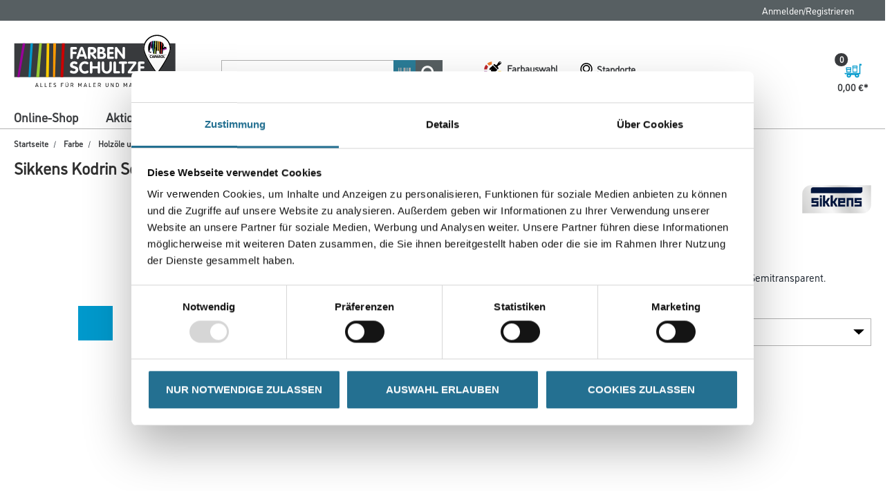

--- FILE ---
content_type: text/css;charset=UTF-8
request_url: https://www.farben-schultze.de/_ui/responsive/theme-farben-schultze/css/style.css
body_size: 119978
content:
/* Theme */
/* Basic */
/*!
 * Bootstrap v3.3.7 (http://getbootstrap.com)
 * Copyright 2011-2016 Twitter, Inc.
 * Licensed under MIT (https://github.com/twbs/bootstrap/blob/master/LICENSE)
 */
/*! normalize.css v3.0.3 | MIT License | github.com/necolas/normalize.css */
html {
  font-family: sans-serif;
  -ms-text-size-adjust: 100%;
  -webkit-text-size-adjust: 100%;
}
body {
  margin: 0;
}
article,
aside,
details,
figcaption,
figure,
footer,
header,
hgroup,
main,
menu,
nav,
section,
summary {
  display: block;
}
audio,
canvas,
progress,
video {
  display: inline-block;
  vertical-align: baseline;
}
audio:not([controls]) {
  display: none;
  height: 0;
}
[hidden],
template {
  display: none;
}
a {
  background-color: transparent;
}
a:active,
a:hover {
  outline: 0;
}
abbr[title] {
  border-bottom: 1px dotted;
}
b,
strong {
  font-weight: bold;
}
dfn {
  font-style: italic;
}
h1 {
  font-size: 2em;
  margin: 0.67em 0;
}
mark {
  background: #ff0;
  color: #000;
}
small {
  font-size: 80%;
}
sub,
sup {
  font-size: 75%;
  line-height: 0;
  position: relative;
  vertical-align: baseline;
}
sup {
  top: -0.5em;
}
sub {
  bottom: -0.25em;
}
img {
  border: 0;
}
svg:not(:root) {
  overflow: hidden;
}
figure {
  margin: 1em 40px;
}
hr {
  box-sizing: content-box;
  height: 0;
}
pre {
  overflow: auto;
}
code,
kbd,
pre,
samp {
  font-family: monospace, monospace;
  font-size: 1em;
}
button,
input,
optgroup,
select,
textarea {
  color: inherit;
  font: inherit;
  margin: 0;
}
button {
  overflow: visible;
}
button,
select {
  text-transform: none;
}
button,
html input[type="button"],
input[type="reset"],
input[type="submit"] {
  -webkit-appearance: button;
  cursor: pointer;
}
button[disabled],
html input[disabled] {
  cursor: default;
}
button::-moz-focus-inner,
input::-moz-focus-inner {
  border: 0;
  padding: 0;
}
input {
  line-height: normal;
}
input[type="checkbox"],
input[type="radio"] {
  box-sizing: border-box;
  padding: 0;
}
input[type="number"]::-webkit-inner-spin-button,
input[type="number"]::-webkit-outer-spin-button {
  height: auto;
}
input[type="search"] {
  -webkit-appearance: textfield;
  box-sizing: content-box;
}
input[type="search"]::-webkit-search-cancel-button,
input[type="search"]::-webkit-search-decoration {
  -webkit-appearance: none;
}
fieldset {
  border: 1px solid #c0c0c0;
  margin: 0 2px;
  padding: 0.35em 0.625em 0.75em;
}
legend {
  border: 0;
  padding: 0;
}
textarea {
  overflow: auto;
}
optgroup {
  font-weight: bold;
}
table {
  border-collapse: collapse;
  border-spacing: 0;
}
td,
th {
  padding: 0;
}
/*! Source: https://github.com/h5bp/html5-boilerplate/blob/master/src/css/main.css */
@media print {
  *,
  *:before,
  *:after {
    background: transparent !important;
    color: #000 !important;
    box-shadow: none !important;
    text-shadow: none !important;
  }
  a,
  a:visited {
    text-decoration: underline;
  }
  a[href]:after {
    content: " (" attr(href) ")";
  }
  abbr[title]:after {
    content: " (" attr(title) ")";
  }
  a[href^="#"]:after,
  a[href^="javascript:"]:after {
    content: "";
  }
  pre,
  blockquote {
    border: 1px solid #999;
    page-break-inside: avoid;
  }
  thead {
    display: table-header-group;
  }
  tr,
  img {
    page-break-inside: avoid;
  }
  img {
    max-width: 100% !important;
  }
  p,
  h2,
  h3 {
    orphans: 3;
    widows: 3;
  }
  h2,
  h3 {
    page-break-after: avoid;
  }
  .navbar {
    display: none;
  }
  .btn > .caret,
  .dropup > .btn > .caret {
    border-top-color: #000 !important;
  }
  .label {
    border: 1px solid #000;
  }
  .table {
    border-collapse: collapse !important;
  }
  .table td,
  .table th {
    background-color: #fff !important;
  }
  .table-bordered th,
  .table-bordered td {
    border: 1px solid #ddd !important;
  }
}
@font-face {
  font-family: 'Glyphicons Halflings';
  src: url('../../common/daw-basic/fonts/glyphicons-halflings-regular.eot');
  src: url('../../common/daw-basic/fonts/glyphicons-halflings-regular.eot?#iefix') format('embedded-opentype'), url('../../common/daw-basic/fonts/glyphicons-halflings-regular.woff2') format('woff2'), url('../../common/daw-basic/fonts/glyphicons-halflings-regular.woff') format('woff'), url('../../common/daw-basic/fonts/glyphicons-halflings-regular.ttf') format('truetype'), url('../../common/daw-basic/fonts/glyphicons-halflings-regular.svg#glyphicons_halflingsregular') format('svg');
}
.glyphicon,
.page-cartPage .cart-controls__icon.icon-REMOVE {
  position: relative;
  top: 1px;
  display: inline-block;
  font-family: 'Glyphicons Halflings';
  font-style: normal;
  font-weight: normal;
  line-height: 1;
  -webkit-font-smoothing: antialiased;
  -moz-osx-font-smoothing: grayscale;
}
.glyphicon-asterisk:before {
  content: "\002a";
}
.glyphicon-plus:before {
  content: "\002b";
}
.glyphicon-euro:before,
.glyphicon-eur:before {
  content: "\20ac";
}
.glyphicon-minus:before {
  content: "\2212";
}
.glyphicon-cloud:before {
  content: "\2601";
}
.glyphicon-envelope:before {
  content: "\2709";
}
.glyphicon-pencil:before {
  content: "\270f";
}
.glyphicon-glass:before {
  content: "\e001";
}
.glyphicon-music:before {
  content: "\e002";
}
.glyphicon-search:before {
  content: "\e003";
}
.glyphicon-heart:before {
  content: "\e005";
}
.glyphicon-star:before {
  content: "\e006";
}
.glyphicon-star-empty:before {
  content: "\e007";
}
.glyphicon-user:before {
  content: "\e008";
}
.glyphicon-film:before {
  content: "\e009";
}
.glyphicon-th-large:before {
  content: "\e010";
}
.glyphicon-th:before {
  content: "\e011";
}
.glyphicon-th-list:before {
  content: "\e012";
}
.glyphicon-ok:before {
  content: "\e013";
}
.glyphicon-remove:before {
  content: "\e014";
}
.glyphicon-zoom-in:before {
  content: "\e015";
}
.glyphicon-zoom-out:before {
  content: "\e016";
}
.glyphicon-off:before {
  content: "\e017";
}
.glyphicon-signal:before {
  content: "\e018";
}
.glyphicon-cog:before {
  content: "\e019";
}
.glyphicon-trash:before,
.page-cartPage .cart-controls__icon.icon-REMOVE:before {
  content: "\e020";
}
.glyphicon-home:before {
  content: "\e021";
}
.glyphicon-file:before {
  content: "\e022";
}
.glyphicon-time:before {
  content: "\e023";
}
.glyphicon-road:before {
  content: "\e024";
}
.glyphicon-download-alt:before {
  content: "\e025";
}
.glyphicon-download:before {
  content: "\e026";
}
.glyphicon-upload:before {
  content: "\e027";
}
.glyphicon-inbox:before {
  content: "\e028";
}
.glyphicon-play-circle:before {
  content: "\e029";
}
.glyphicon-repeat:before {
  content: "\e030";
}
.glyphicon-refresh:before {
  content: "\e031";
}
.glyphicon-list-alt:before {
  content: "\e032";
}
.glyphicon-lock:before {
  content: "\e033";
}
.glyphicon-flag:before {
  content: "\e034";
}
.glyphicon-headphones:before {
  content: "\e035";
}
.glyphicon-volume-off:before {
  content: "\e036";
}
.glyphicon-volume-down:before {
  content: "\e037";
}
.glyphicon-volume-up:before {
  content: "\e038";
}
.glyphicon-qrcode:before {
  content: "\e039";
}
.glyphicon-barcode:before {
  content: "\e040";
}
.glyphicon-tag:before {
  content: "\e041";
}
.glyphicon-tags:before {
  content: "\e042";
}
.glyphicon-book:before {
  content: "\e043";
}
.glyphicon-bookmark:before {
  content: "\e044";
}
.glyphicon-print:before {
  content: "\e045";
}
.glyphicon-camera:before {
  content: "\e046";
}
.glyphicon-font:before {
  content: "\e047";
}
.glyphicon-bold:before {
  content: "\e048";
}
.glyphicon-italic:before {
  content: "\e049";
}
.glyphicon-text-height:before {
  content: "\e050";
}
.glyphicon-text-width:before {
  content: "\e051";
}
.glyphicon-align-left:before {
  content: "\e052";
}
.glyphicon-align-center:before {
  content: "\e053";
}
.glyphicon-align-right:before {
  content: "\e054";
}
.glyphicon-align-justify:before {
  content: "\e055";
}
.glyphicon-list:before {
  content: "\e056";
}
.glyphicon-indent-left:before {
  content: "\e057";
}
.glyphicon-indent-right:before {
  content: "\e058";
}
.glyphicon-facetime-video:before {
  content: "\e059";
}
.glyphicon-picture:before {
  content: "\e060";
}
.glyphicon-map-marker:before {
  content: "\e062";
}
.glyphicon-adjust:before {
  content: "\e063";
}
.glyphicon-tint:before {
  content: "\e064";
}
.glyphicon-edit:before {
  content: "\e065";
}
.glyphicon-share:before {
  content: "\e066";
}
.glyphicon-check:before {
  content: "\e067";
}
.glyphicon-move:before {
  content: "\e068";
}
.glyphicon-step-backward:before {
  content: "\e069";
}
.glyphicon-fast-backward:before {
  content: "\e070";
}
.glyphicon-backward:before {
  content: "\e071";
}
.glyphicon-play:before {
  content: "\e072";
}
.glyphicon-pause:before {
  content: "\e073";
}
.glyphicon-stop:before {
  content: "\e074";
}
.glyphicon-forward:before {
  content: "\e075";
}
.glyphicon-fast-forward:before {
  content: "\e076";
}
.glyphicon-step-forward:before {
  content: "\e077";
}
.glyphicon-eject:before {
  content: "\e078";
}
.glyphicon-chevron-left:before {
  content: "\e079";
}
.glyphicon-chevron-right:before {
  content: "\e080";
}
.glyphicon-plus-sign:before {
  content: "\e081";
}
.glyphicon-minus-sign:before {
  content: "\e082";
}
.glyphicon-remove-sign:before {
  content: "\e083";
}
.glyphicon-ok-sign:before {
  content: "\e084";
}
.glyphicon-question-sign:before {
  content: "\e085";
}
.glyphicon-info-sign:before {
  content: "\e086";
}
.glyphicon-screenshot:before {
  content: "\e087";
}
.glyphicon-remove-circle:before {
  content: "\e088";
}
.glyphicon-ok-circle:before {
  content: "\e089";
}
.glyphicon-ban-circle:before {
  content: "\e090";
}
.glyphicon-arrow-left:before {
  content: "\e091";
}
.glyphicon-arrow-right:before {
  content: "\e092";
}
.glyphicon-arrow-up:before {
  content: "\e093";
}
.glyphicon-arrow-down:before {
  content: "\e094";
}
.glyphicon-share-alt:before {
  content: "\e095";
}
.glyphicon-resize-full:before {
  content: "\e096";
}
.glyphicon-resize-small:before {
  content: "\e097";
}
.glyphicon-exclamation-sign:before {
  content: "\e101";
}
.glyphicon-gift:before {
  content: "\e102";
}
.glyphicon-leaf:before {
  content: "\e103";
}
.glyphicon-fire:before {
  content: "\e104";
}
.glyphicon-eye-open:before {
  content: "\e105";
}
.glyphicon-eye-close:before {
  content: "\e106";
}
.glyphicon-warning-sign:before {
  content: "\e107";
}
.glyphicon-plane:before {
  content: "\e108";
}
.glyphicon-calendar:before {
  content: "\e109";
}
.glyphicon-random:before {
  content: "\e110";
}
.glyphicon-comment:before {
  content: "\e111";
}
.glyphicon-magnet:before {
  content: "\e112";
}
.glyphicon-chevron-up:before {
  content: "\e113";
}
.glyphicon-chevron-down:before {
  content: "\e114";
}
.glyphicon-retweet:before {
  content: "\e115";
}
.glyphicon-shopping-cart:before {
  content: "\e116";
}
.glyphicon-folder-close:before {
  content: "\e117";
}
.glyphicon-folder-open:before {
  content: "\e118";
}
.glyphicon-resize-vertical:before {
  content: "\e119";
}
.glyphicon-resize-horizontal:before {
  content: "\e120";
}
.glyphicon-hdd:before {
  content: "\e121";
}
.glyphicon-bullhorn:before {
  content: "\e122";
}
.glyphicon-bell:before {
  content: "\e123";
}
.glyphicon-certificate:before {
  content: "\e124";
}
.glyphicon-thumbs-up:before {
  content: "\e125";
}
.glyphicon-thumbs-down:before {
  content: "\e126";
}
.glyphicon-hand-right:before {
  content: "\e127";
}
.glyphicon-hand-left:before {
  content: "\e128";
}
.glyphicon-hand-up:before {
  content: "\e129";
}
.glyphicon-hand-down:before {
  content: "\e130";
}
.glyphicon-circle-arrow-right:before {
  content: "\e131";
}
.glyphicon-circle-arrow-left:before {
  content: "\e132";
}
.glyphicon-circle-arrow-up:before {
  content: "\e133";
}
.glyphicon-circle-arrow-down:before {
  content: "\e134";
}
.glyphicon-globe:before {
  content: "\e135";
}
.glyphicon-wrench:before {
  content: "\e136";
}
.glyphicon-tasks:before {
  content: "\e137";
}
.glyphicon-filter:before {
  content: "\e138";
}
.glyphicon-briefcase:before {
  content: "\e139";
}
.glyphicon-fullscreen:before {
  content: "\e140";
}
.glyphicon-dashboard:before {
  content: "\e141";
}
.glyphicon-paperclip:before {
  content: "\e142";
}
.glyphicon-heart-empty:before {
  content: "\e143";
}
.glyphicon-link:before {
  content: "\e144";
}
.glyphicon-phone:before {
  content: "\e145";
}
.glyphicon-pushpin:before {
  content: "\e146";
}
.glyphicon-usd:before {
  content: "\e148";
}
.glyphicon-gbp:before {
  content: "\e149";
}
.glyphicon-sort:before {
  content: "\e150";
}
.glyphicon-sort-by-alphabet:before {
  content: "\e151";
}
.glyphicon-sort-by-alphabet-alt:before {
  content: "\e152";
}
.glyphicon-sort-by-order:before {
  content: "\e153";
}
.glyphicon-sort-by-order-alt:before {
  content: "\e154";
}
.glyphicon-sort-by-attributes:before {
  content: "\e155";
}
.glyphicon-sort-by-attributes-alt:before {
  content: "\e156";
}
.glyphicon-unchecked:before {
  content: "\e157";
}
.glyphicon-expand:before {
  content: "\e158";
}
.glyphicon-collapse-down:before {
  content: "\e159";
}
.glyphicon-collapse-up:before {
  content: "\e160";
}
.glyphicon-log-in:before {
  content: "\e161";
}
.glyphicon-flash:before {
  content: "\e162";
}
.glyphicon-log-out:before {
  content: "\e163";
}
.glyphicon-new-window:before {
  content: "\e164";
}
.glyphicon-record:before {
  content: "\e165";
}
.glyphicon-save:before {
  content: "\e166";
}
.glyphicon-open:before {
  content: "\e167";
}
.glyphicon-saved:before {
  content: "\e168";
}
.glyphicon-import:before {
  content: "\e169";
}
.glyphicon-export:before {
  content: "\e170";
}
.glyphicon-send:before {
  content: "\e171";
}
.glyphicon-floppy-disk:before {
  content: "\e172";
}
.glyphicon-floppy-saved:before {
  content: "\e173";
}
.glyphicon-floppy-remove:before {
  content: "\e174";
}
.glyphicon-floppy-save:before {
  content: "\e175";
}
.glyphicon-floppy-open:before {
  content: "\e176";
}
.glyphicon-credit-card:before {
  content: "\e177";
}
.glyphicon-transfer:before {
  content: "\e178";
}
.glyphicon-cutlery:before {
  content: "\e179";
}
.glyphicon-header:before {
  content: "\e180";
}
.glyphicon-compressed:before {
  content: "\e181";
}
.glyphicon-earphone:before {
  content: "\e182";
}
.glyphicon-phone-alt:before {
  content: "\e183";
}
.glyphicon-tower:before {
  content: "\e184";
}
.glyphicon-stats:before {
  content: "\e185";
}
.glyphicon-sd-video:before {
  content: "\e186";
}
.glyphicon-hd-video:before {
  content: "\e187";
}
.glyphicon-subtitles:before {
  content: "\e188";
}
.glyphicon-sound-stereo:before {
  content: "\e189";
}
.glyphicon-sound-dolby:before {
  content: "\e190";
}
.glyphicon-sound-5-1:before {
  content: "\e191";
}
.glyphicon-sound-6-1:before {
  content: "\e192";
}
.glyphicon-sound-7-1:before {
  content: "\e193";
}
.glyphicon-copyright-mark:before {
  content: "\e194";
}
.glyphicon-registration-mark:before {
  content: "\e195";
}
.glyphicon-cloud-download:before {
  content: "\e197";
}
.glyphicon-cloud-upload:before {
  content: "\e198";
}
.glyphicon-tree-conifer:before {
  content: "\e199";
}
.glyphicon-tree-deciduous:before {
  content: "\e200";
}
.glyphicon-cd:before {
  content: "\e201";
}
.glyphicon-save-file:before {
  content: "\e202";
}
.glyphicon-open-file:before {
  content: "\e203";
}
.glyphicon-level-up:before {
  content: "\e204";
}
.glyphicon-copy:before {
  content: "\e205";
}
.glyphicon-paste:before {
  content: "\e206";
}
.glyphicon-alert:before {
  content: "\e209";
}
.glyphicon-equalizer:before {
  content: "\e210";
}
.glyphicon-king:before {
  content: "\e211";
}
.glyphicon-queen:before {
  content: "\e212";
}
.glyphicon-pawn:before {
  content: "\e213";
}
.glyphicon-bishop:before {
  content: "\e214";
}
.glyphicon-knight:before {
  content: "\e215";
}
.glyphicon-baby-formula:before {
  content: "\e216";
}
.glyphicon-tent:before {
  content: "\26fa";
}
.glyphicon-blackboard:before {
  content: "\e218";
}
.glyphicon-bed:before {
  content: "\e219";
}
.glyphicon-apple:before {
  content: "\f8ff";
}
.glyphicon-erase:before {
  content: "\e221";
}
.glyphicon-hourglass:before {
  content: "\231b";
}
.glyphicon-lamp:before {
  content: "\e223";
}
.glyphicon-duplicate:before {
  content: "\e224";
}
.glyphicon-piggy-bank:before {
  content: "\e225";
}
.glyphicon-scissors:before {
  content: "\e226";
}
.glyphicon-bitcoin:before {
  content: "\e227";
}
.glyphicon-btc:before {
  content: "\e227";
}
.glyphicon-xbt:before {
  content: "\e227";
}
.glyphicon-yen:before {
  content: "\00a5";
}
.glyphicon-jpy:before {
  content: "\00a5";
}
.glyphicon-ruble:before {
  content: "\20bd";
}
.glyphicon-rub:before {
  content: "\20bd";
}
.glyphicon-scale:before {
  content: "\e230";
}
.glyphicon-ice-lolly:before {
  content: "\e231";
}
.glyphicon-ice-lolly-tasted:before {
  content: "\e232";
}
.glyphicon-education:before {
  content: "\e233";
}
.glyphicon-option-horizontal:before {
  content: "\e234";
}
.glyphicon-option-vertical:before {
  content: "\e235";
}
.glyphicon-menu-hamburger:before {
  content: "\e236";
}
.glyphicon-modal-window:before {
  content: "\e237";
}
.glyphicon-oil:before {
  content: "\e238";
}
.glyphicon-grain:before {
  content: "\e239";
}
.glyphicon-sunglasses:before {
  content: "\e240";
}
.glyphicon-text-size:before {
  content: "\e241";
}
.glyphicon-text-color:before {
  content: "\e242";
}
.glyphicon-text-background:before {
  content: "\e243";
}
.glyphicon-object-align-top:before {
  content: "\e244";
}
.glyphicon-object-align-bottom:before {
  content: "\e245";
}
.glyphicon-object-align-horizontal:before {
  content: "\e246";
}
.glyphicon-object-align-left:before {
  content: "\e247";
}
.glyphicon-object-align-vertical:before {
  content: "\e248";
}
.glyphicon-object-align-right:before {
  content: "\e249";
}
.glyphicon-triangle-right:before {
  content: "\e250";
}
.glyphicon-triangle-left:before {
  content: "\e251";
}
.glyphicon-triangle-bottom:before {
  content: "\e252";
}
.glyphicon-triangle-top:before {
  content: "\e253";
}
.glyphicon-console:before {
  content: "\e254";
}
.glyphicon-superscript:before {
  content: "\e255";
}
.glyphicon-subscript:before {
  content: "\e256";
}
.glyphicon-menu-left:before {
  content: "\e257";
}
.glyphicon-menu-right:before {
  content: "\e258";
}
.glyphicon-menu-down:before {
  content: "\e259";
}
.glyphicon-menu-up:before {
  content: "\e260";
}
* {
  -webkit-box-sizing: border-box;
  -moz-box-sizing: border-box;
  box-sizing: border-box;
}
*:before,
*:after {
  -webkit-box-sizing: border-box;
  -moz-box-sizing: border-box;
  box-sizing: border-box;
}
html {
  font-size: 10px;
  -webkit-tap-highlight-color: rgba(0, 0, 0, 0);
}
body {
  font-family: "Open Sans", Helvetica, Arial, sans-serif;
  font-size: 14px;
  line-height: 1.42857143;
  color: #19212b;
  background-color: #ffffff;
}
input,
button,
select,
textarea {
  font-family: inherit;
  font-size: inherit;
  line-height: inherit;
}
a {
  color: #393b3e;
  text-decoration: none;
}
a:hover,
a:focus {
  color: #154259;
  text-decoration: underline;
}
a:focus {
  outline: 5px auto -webkit-focus-ring-color;
  outline-offset: -2px;
}
figure {
  margin: 0;
}
img {
  vertical-align: middle;
}
.img-responsive,
.thumbnail > img,
.thumbnail a > img,
.carousel-inner > .item > img,
.carousel-inner > .item > a > img {
  display: block;
  max-width: 100%;
  height: auto;
}
.img-rounded {
  border-radius: 0;
}
.img-thumbnail {
  padding: 4px;
  line-height: 1.42857143;
  background-color: #ffffff;
  border: 1px solid #dddddd;
  border-radius: 0;
  -webkit-transition: all 0.2s ease-in-out;
  -o-transition: all 0.2s ease-in-out;
  transition: all 0.2s ease-in-out;
  display: inline-block;
  max-width: 100%;
  height: auto;
}
.img-circle {
  border-radius: 50%;
}
hr {
  margin-top: 20px;
  margin-bottom: 20px;
  border: 0;
  border-top: 1px solid #eeeeee;
}
.sr-only {
  position: absolute;
  width: 1px;
  height: 1px;
  margin: -1px;
  padding: 0;
  overflow: hidden;
  clip: rect(0, 0, 0, 0);
  border: 0;
}
.sr-only-focusable:active,
.sr-only-focusable:focus {
  position: static;
  width: auto;
  height: auto;
  margin: 0;
  overflow: visible;
  clip: auto;
}
[role="button"] {
  cursor: pointer;
}
h1,
h2,
h3,
h4,
h5,
h6,
.h1,
.h2,
.h3,
.h4,
.h5,
.h6 {
  font-family: inherit;
  font-weight: 500;
  line-height: 1.1;
  color: inherit;
}
h1 small,
h2 small,
h3 small,
h4 small,
h5 small,
h6 small,
.h1 small,
.h2 small,
.h3 small,
.h4 small,
.h5 small,
.h6 small,
h1 .small,
h2 .small,
h3 .small,
h4 .small,
h5 .small,
h6 .small,
.h1 .small,
.h2 .small,
.h3 .small,
.h4 .small,
.h5 .small,
.h6 .small {
  font-weight: normal;
  line-height: 1;
  color: #777777;
}
h1,
.h1,
h2,
.h2,
h3,
.h3 {
  margin-top: 20px;
  margin-bottom: 10px;
}
h1 small,
.h1 small,
h2 small,
.h2 small,
h3 small,
.h3 small,
h1 .small,
.h1 .small,
h2 .small,
.h2 .small,
h3 .small,
.h3 .small {
  font-size: 65%;
}
h4,
.h4,
h5,
.h5,
h6,
.h6 {
  margin-top: 10px;
  margin-bottom: 10px;
}
h4 small,
.h4 small,
h5 small,
.h5 small,
h6 small,
.h6 small,
h4 .small,
.h4 .small,
h5 .small,
.h5 .small,
h6 .small,
.h6 .small {
  font-size: 75%;
}
h1,
.h1 {
  font-size: 36px;
}
h2,
.h2 {
  font-size: 30px;
}
h3,
.h3 {
  font-size: 24px;
}
h4,
.h4 {
  font-size: 18px;
}
h5,
.h5 {
  font-size: 14px;
}
h6,
.h6 {
  font-size: 12px;
}
p {
  margin: 0 0 10px;
}
.lead {
  margin-bottom: 20px;
  font-size: 16px;
  font-weight: 300;
  line-height: 1.4;
}
@media (min-width: 640px) {
  .lead {
    font-size: 21px;
  }
}
small,
.small {
  font-size: 92%;
}
mark,
.mark {
  background-color: #fcf8e3;
  padding: .2em;
}
.text-left {
  text-align: left;
}
.text-right {
  text-align: right;
}
.text-center {
  text-align: center;
}
.text-justify {
  text-align: justify;
}
.text-nowrap {
  white-space: nowrap;
}
.text-lowercase {
  text-transform: lowercase;
}
.text-uppercase {
  text-transform: uppercase;
}
.text-capitalize {
  text-transform: capitalize;
}
.text-muted {
  color: #777777;
}
.text-primary {
  color: #0099cc;
}
a.text-primary:hover,
a.text-primary:focus {
  color: #007399;
}
.text-success {
  color: #3e5983;
}
a.text-success:hover,
a.text-success:focus {
  color: #2e4160;
}
.text-info {
  color: #31708f;
}
a.text-info:hover,
a.text-info:focus {
  color: #245269;
}
.text-warning {
  color: #8a6d3b;
}
a.text-warning:hover,
a.text-warning:focus {
  color: #66512c;
}
.text-danger {
  color: #19212b;
}
a.text-danger:hover,
a.text-danger:focus {
  color: #06080b;
}
.bg-primary {
  color: #fff;
  background-color: #0099cc;
}
a.bg-primary:hover,
a.bg-primary:focus {
  background-color: #007399;
}
.bg-success {
  background-color: #dff0d8;
}
a.bg-success:hover,
a.bg-success:focus {
  background-color: #c1e2b3;
}
.bg-info {
  background-color: #d9edf7;
}
a.bg-info:hover,
a.bg-info:focus {
  background-color: #afd9ee;
}
.bg-warning {
  background-color: #fcf8e3;
}
a.bg-warning:hover,
a.bg-warning:focus {
  background-color: #f7ecb5;
}
.bg-danger {
  background-color: #f2dede;
}
a.bg-danger:hover,
a.bg-danger:focus {
  background-color: #e4b9b9;
}
.page-header {
  padding-bottom: 9px;
  margin: 40px 0 20px;
  border-bottom: 1px solid #eeeeee;
}
ul,
ol {
  margin-top: 0;
  margin-bottom: 10px;
}
ul ul,
ol ul,
ul ol,
ol ol {
  margin-bottom: 0;
}
.list-unstyled {
  padding-left: 0;
  list-style: none;
}
.list-inline {
  padding-left: 0;
  list-style: none;
  margin-left: -5px;
}
.list-inline > li {
  display: inline-block;
  padding-left: 5px;
  padding-right: 5px;
}
dl {
  margin-top: 0;
  margin-bottom: 20px;
}
dt,
dd {
  line-height: 1.42857143;
}
dt {
  font-weight: bold;
}
dd {
  margin-left: 0;
}
@media (min-width: 640px) {
  .dl-horizontal dt {
    float: left;
    width: 160px;
    clear: left;
    text-align: right;
    overflow: hidden;
    text-overflow: ellipsis;
    white-space: nowrap;
  }
  .dl-horizontal dd {
    margin-left: 180px;
  }
}
abbr[title],
abbr[data-original-title] {
  cursor: help;
  border-bottom: 1px dotted #777777;
}
.initialism {
  font-size: 90%;
  text-transform: uppercase;
}
blockquote {
  padding: 10px 20px;
  margin: 0 0 20px;
  font-size: 17.5px;
  border-left: 5px solid #eeeeee;
}
blockquote p:last-child,
blockquote ul:last-child,
blockquote ol:last-child {
  margin-bottom: 0;
}
blockquote footer,
blockquote small,
blockquote .small {
  display: block;
  font-size: 80%;
  line-height: 1.42857143;
  color: #777777;
}
blockquote footer:before,
blockquote small:before,
blockquote .small:before {
  content: '\2014 \00A0';
}
.blockquote-reverse,
blockquote.pull-right {
  padding-right: 15px;
  padding-left: 0;
  border-right: 5px solid #eeeeee;
  border-left: 0;
  text-align: right;
}
.blockquote-reverse footer:before,
blockquote.pull-right footer:before,
.blockquote-reverse small:before,
blockquote.pull-right small:before,
.blockquote-reverse .small:before,
blockquote.pull-right .small:before {
  content: '';
}
.blockquote-reverse footer:after,
blockquote.pull-right footer:after,
.blockquote-reverse small:after,
blockquote.pull-right small:after,
.blockquote-reverse .small:after,
blockquote.pull-right .small:after {
  content: '\00A0 \2014';
}
address {
  margin-bottom: 20px;
  font-style: normal;
  line-height: 1.42857143;
}
code,
kbd,
pre,
samp {
  font-family: Menlo, Monaco, Consolas, "Courier New", monospace;
}
code {
  padding: 2px 4px;
  font-size: 90%;
  color: #c7254e;
  background-color: #f9f2f4;
  border-radius: 0;
}
kbd {
  padding: 2px 4px;
  font-size: 90%;
  color: #ffffff;
  background-color: #333333;
  border-radius: 0;
  box-shadow: inset 0 -1px 0 rgba(0, 0, 0, 0.25);
}
kbd kbd {
  padding: 0;
  font-size: 100%;
  font-weight: bold;
  box-shadow: none;
}
pre {
  display: block;
  padding: 9.5px;
  margin: 0 0 10px;
  font-size: 13px;
  line-height: 1.42857143;
  word-break: break-all;
  word-wrap: break-word;
  color: #333333;
  background-color: #f5f5f5;
  border: 1px solid #cccccc;
  border-radius: 0;
}
pre code {
  padding: 0;
  font-size: inherit;
  color: inherit;
  white-space: pre-wrap;
  background-color: transparent;
  border-radius: 0;
}
.pre-scrollable {
  max-height: 340px;
  overflow-y: scroll;
}
.container {
  margin-right: auto;
  margin-left: auto;
  padding-left: 10px;
  padding-right: 10px;
}
@media (min-width: 640px) {
  .container {
    width: 100%;
  }
}
@media (min-width: 1024px) {
  .container {
    width: 1024px;
  }
}
@media (min-width: 1400px) {
  .container {
    width: 1400px;
  }
}
.container-fluid {
  margin-right: auto;
  margin-left: auto;
  padding-left: 10px;
  padding-right: 10px;
}
.row {
  margin-left: -10px;
  margin-right: -10px;
}
.col-xs-1, .col-sm-1, .col-md-1, .col-lg-1, .col-xs-2, .col-sm-2, .col-md-2, .col-lg-2, .col-xs-3, .col-sm-3, .col-md-3, .col-lg-3, .col-xs-4, .col-sm-4, .col-md-4, .col-lg-4, .col-xs-5, .col-sm-5, .col-md-5, .col-lg-5, .col-xs-6, .col-sm-6, .col-md-6, .col-lg-6, .col-xs-7, .col-sm-7, .col-md-7, .col-lg-7, .col-xs-8, .col-sm-8, .col-md-8, .col-lg-8, .col-xs-9, .col-sm-9, .col-md-9, .col-lg-9, .col-xs-10, .col-sm-10, .col-md-10, .col-lg-10, .col-xs-11, .col-sm-11, .col-md-11, .col-lg-11, .col-xs-12, .col-sm-12, .col-md-12, .col-lg-12 {
  position: relative;
  min-height: 1px;
  padding-left: 10px;
  padding-right: 10px;
}
.col-xs-1, .col-xs-2, .col-xs-3, .col-xs-4, .col-xs-5, .col-xs-6, .col-xs-7, .col-xs-8, .col-xs-9, .col-xs-10, .col-xs-11, .col-xs-12 {
  float: left;
}
.col-xs-12 {
  width: 100%;
}
.col-xs-11 {
  width: 91.66666667%;
}
.col-xs-10 {
  width: 83.33333333%;
}
.col-xs-9 {
  width: 75%;
}
.col-xs-8 {
  width: 66.66666667%;
}
.col-xs-7 {
  width: 58.33333333%;
}
.col-xs-6 {
  width: 50%;
}
.col-xs-5 {
  width: 41.66666667%;
}
.col-xs-4 {
  width: 33.33333333%;
}
.col-xs-3 {
  width: 25%;
}
.col-xs-2 {
  width: 16.66666667%;
}
.col-xs-1 {
  width: 8.33333333%;
}
.col-xs-pull-12 {
  right: 100%;
}
.col-xs-pull-11 {
  right: 91.66666667%;
}
.col-xs-pull-10 {
  right: 83.33333333%;
}
.col-xs-pull-9 {
  right: 75%;
}
.col-xs-pull-8 {
  right: 66.66666667%;
}
.col-xs-pull-7 {
  right: 58.33333333%;
}
.col-xs-pull-6 {
  right: 50%;
}
.col-xs-pull-5 {
  right: 41.66666667%;
}
.col-xs-pull-4 {
  right: 33.33333333%;
}
.col-xs-pull-3 {
  right: 25%;
}
.col-xs-pull-2 {
  right: 16.66666667%;
}
.col-xs-pull-1 {
  right: 8.33333333%;
}
.col-xs-pull-0 {
  right: auto;
}
.col-xs-push-12 {
  left: 100%;
}
.col-xs-push-11 {
  left: 91.66666667%;
}
.col-xs-push-10 {
  left: 83.33333333%;
}
.col-xs-push-9 {
  left: 75%;
}
.col-xs-push-8 {
  left: 66.66666667%;
}
.col-xs-push-7 {
  left: 58.33333333%;
}
.col-xs-push-6 {
  left: 50%;
}
.col-xs-push-5 {
  left: 41.66666667%;
}
.col-xs-push-4 {
  left: 33.33333333%;
}
.col-xs-push-3 {
  left: 25%;
}
.col-xs-push-2 {
  left: 16.66666667%;
}
.col-xs-push-1 {
  left: 8.33333333%;
}
.col-xs-push-0 {
  left: auto;
}
.col-xs-offset-12 {
  margin-left: 100%;
}
.col-xs-offset-11 {
  margin-left: 91.66666667%;
}
.col-xs-offset-10 {
  margin-left: 83.33333333%;
}
.col-xs-offset-9 {
  margin-left: 75%;
}
.col-xs-offset-8 {
  margin-left: 66.66666667%;
}
.col-xs-offset-7 {
  margin-left: 58.33333333%;
}
.col-xs-offset-6 {
  margin-left: 50%;
}
.col-xs-offset-5 {
  margin-left: 41.66666667%;
}
.col-xs-offset-4 {
  margin-left: 33.33333333%;
}
.col-xs-offset-3 {
  margin-left: 25%;
}
.col-xs-offset-2 {
  margin-left: 16.66666667%;
}
.col-xs-offset-1 {
  margin-left: 8.33333333%;
}
.col-xs-offset-0 {
  margin-left: 0%;
}
@media (min-width: 640px) {
  .col-sm-1, .col-sm-2, .col-sm-3, .col-sm-4, .col-sm-5, .col-sm-6, .col-sm-7, .col-sm-8, .col-sm-9, .col-sm-10, .col-sm-11, .col-sm-12 {
    float: left;
  }
  .col-sm-12 {
    width: 100%;
  }
  .col-sm-11 {
    width: 91.66666667%;
  }
  .col-sm-10 {
    width: 83.33333333%;
  }
  .col-sm-9 {
    width: 75%;
  }
  .col-sm-8 {
    width: 66.66666667%;
  }
  .col-sm-7 {
    width: 58.33333333%;
  }
  .col-sm-6 {
    width: 50%;
  }
  .col-sm-5 {
    width: 41.66666667%;
  }
  .col-sm-4 {
    width: 33.33333333%;
  }
  .col-sm-3 {
    width: 25%;
  }
  .col-sm-2 {
    width: 16.66666667%;
  }
  .col-sm-1 {
    width: 8.33333333%;
  }
  .col-sm-pull-12 {
    right: 100%;
  }
  .col-sm-pull-11 {
    right: 91.66666667%;
  }
  .col-sm-pull-10 {
    right: 83.33333333%;
  }
  .col-sm-pull-9 {
    right: 75%;
  }
  .col-sm-pull-8 {
    right: 66.66666667%;
  }
  .col-sm-pull-7 {
    right: 58.33333333%;
  }
  .col-sm-pull-6 {
    right: 50%;
  }
  .col-sm-pull-5 {
    right: 41.66666667%;
  }
  .col-sm-pull-4 {
    right: 33.33333333%;
  }
  .col-sm-pull-3 {
    right: 25%;
  }
  .col-sm-pull-2 {
    right: 16.66666667%;
  }
  .col-sm-pull-1 {
    right: 8.33333333%;
  }
  .col-sm-pull-0 {
    right: auto;
  }
  .col-sm-push-12 {
    left: 100%;
  }
  .col-sm-push-11 {
    left: 91.66666667%;
  }
  .col-sm-push-10 {
    left: 83.33333333%;
  }
  .col-sm-push-9 {
    left: 75%;
  }
  .col-sm-push-8 {
    left: 66.66666667%;
  }
  .col-sm-push-7 {
    left: 58.33333333%;
  }
  .col-sm-push-6 {
    left: 50%;
  }
  .col-sm-push-5 {
    left: 41.66666667%;
  }
  .col-sm-push-4 {
    left: 33.33333333%;
  }
  .col-sm-push-3 {
    left: 25%;
  }
  .col-sm-push-2 {
    left: 16.66666667%;
  }
  .col-sm-push-1 {
    left: 8.33333333%;
  }
  .col-sm-push-0 {
    left: auto;
  }
  .col-sm-offset-12 {
    margin-left: 100%;
  }
  .col-sm-offset-11 {
    margin-left: 91.66666667%;
  }
  .col-sm-offset-10 {
    margin-left: 83.33333333%;
  }
  .col-sm-offset-9 {
    margin-left: 75%;
  }
  .col-sm-offset-8 {
    margin-left: 66.66666667%;
  }
  .col-sm-offset-7 {
    margin-left: 58.33333333%;
  }
  .col-sm-offset-6 {
    margin-left: 50%;
  }
  .col-sm-offset-5 {
    margin-left: 41.66666667%;
  }
  .col-sm-offset-4 {
    margin-left: 33.33333333%;
  }
  .col-sm-offset-3 {
    margin-left: 25%;
  }
  .col-sm-offset-2 {
    margin-left: 16.66666667%;
  }
  .col-sm-offset-1 {
    margin-left: 8.33333333%;
  }
  .col-sm-offset-0 {
    margin-left: 0%;
  }
}
@media (min-width: 1024px) {
  .col-md-1, .col-md-2, .col-md-3, .col-md-4, .col-md-5, .col-md-6, .col-md-7, .col-md-8, .col-md-9, .col-md-10, .col-md-11, .col-md-12 {
    float: left;
  }
  .col-md-12 {
    width: 100%;
  }
  .col-md-11 {
    width: 91.66666667%;
  }
  .col-md-10 {
    width: 83.33333333%;
  }
  .col-md-9 {
    width: 75%;
  }
  .col-md-8 {
    width: 66.66666667%;
  }
  .col-md-7 {
    width: 58.33333333%;
  }
  .col-md-6 {
    width: 50%;
  }
  .col-md-5 {
    width: 41.66666667%;
  }
  .col-md-4 {
    width: 33.33333333%;
  }
  .col-md-3 {
    width: 25%;
  }
  .col-md-2 {
    width: 16.66666667%;
  }
  .col-md-1 {
    width: 8.33333333%;
  }
  .col-md-pull-12 {
    right: 100%;
  }
  .col-md-pull-11 {
    right: 91.66666667%;
  }
  .col-md-pull-10 {
    right: 83.33333333%;
  }
  .col-md-pull-9 {
    right: 75%;
  }
  .col-md-pull-8 {
    right: 66.66666667%;
  }
  .col-md-pull-7 {
    right: 58.33333333%;
  }
  .col-md-pull-6 {
    right: 50%;
  }
  .col-md-pull-5 {
    right: 41.66666667%;
  }
  .col-md-pull-4 {
    right: 33.33333333%;
  }
  .col-md-pull-3 {
    right: 25%;
  }
  .col-md-pull-2 {
    right: 16.66666667%;
  }
  .col-md-pull-1 {
    right: 8.33333333%;
  }
  .col-md-pull-0 {
    right: auto;
  }
  .col-md-push-12 {
    left: 100%;
  }
  .col-md-push-11 {
    left: 91.66666667%;
  }
  .col-md-push-10 {
    left: 83.33333333%;
  }
  .col-md-push-9 {
    left: 75%;
  }
  .col-md-push-8 {
    left: 66.66666667%;
  }
  .col-md-push-7 {
    left: 58.33333333%;
  }
  .col-md-push-6 {
    left: 50%;
  }
  .col-md-push-5 {
    left: 41.66666667%;
  }
  .col-md-push-4 {
    left: 33.33333333%;
  }
  .col-md-push-3 {
    left: 25%;
  }
  .col-md-push-2 {
    left: 16.66666667%;
  }
  .col-md-push-1 {
    left: 8.33333333%;
  }
  .col-md-push-0 {
    left: auto;
  }
  .col-md-offset-12 {
    margin-left: 100%;
  }
  .col-md-offset-11 {
    margin-left: 91.66666667%;
  }
  .col-md-offset-10 {
    margin-left: 83.33333333%;
  }
  .col-md-offset-9 {
    margin-left: 75%;
  }
  .col-md-offset-8 {
    margin-left: 66.66666667%;
  }
  .col-md-offset-7 {
    margin-left: 58.33333333%;
  }
  .col-md-offset-6 {
    margin-left: 50%;
  }
  .col-md-offset-5 {
    margin-left: 41.66666667%;
  }
  .col-md-offset-4 {
    margin-left: 33.33333333%;
  }
  .col-md-offset-3 {
    margin-left: 25%;
  }
  .col-md-offset-2 {
    margin-left: 16.66666667%;
  }
  .col-md-offset-1 {
    margin-left: 8.33333333%;
  }
  .col-md-offset-0 {
    margin-left: 0%;
  }
}
@media (min-width: 1400px) {
  .col-lg-1, .col-lg-2, .col-lg-3, .col-lg-4, .col-lg-5, .col-lg-6, .col-lg-7, .col-lg-8, .col-lg-9, .col-lg-10, .col-lg-11, .col-lg-12 {
    float: left;
  }
  .col-lg-12 {
    width: 100%;
  }
  .col-lg-11 {
    width: 91.66666667%;
  }
  .col-lg-10 {
    width: 83.33333333%;
  }
  .col-lg-9 {
    width: 75%;
  }
  .col-lg-8 {
    width: 66.66666667%;
  }
  .col-lg-7 {
    width: 58.33333333%;
  }
  .col-lg-6 {
    width: 50%;
  }
  .col-lg-5 {
    width: 41.66666667%;
  }
  .col-lg-4 {
    width: 33.33333333%;
  }
  .col-lg-3 {
    width: 25%;
  }
  .col-lg-2 {
    width: 16.66666667%;
  }
  .col-lg-1 {
    width: 8.33333333%;
  }
  .col-lg-pull-12 {
    right: 100%;
  }
  .col-lg-pull-11 {
    right: 91.66666667%;
  }
  .col-lg-pull-10 {
    right: 83.33333333%;
  }
  .col-lg-pull-9 {
    right: 75%;
  }
  .col-lg-pull-8 {
    right: 66.66666667%;
  }
  .col-lg-pull-7 {
    right: 58.33333333%;
  }
  .col-lg-pull-6 {
    right: 50%;
  }
  .col-lg-pull-5 {
    right: 41.66666667%;
  }
  .col-lg-pull-4 {
    right: 33.33333333%;
  }
  .col-lg-pull-3 {
    right: 25%;
  }
  .col-lg-pull-2 {
    right: 16.66666667%;
  }
  .col-lg-pull-1 {
    right: 8.33333333%;
  }
  .col-lg-pull-0 {
    right: auto;
  }
  .col-lg-push-12 {
    left: 100%;
  }
  .col-lg-push-11 {
    left: 91.66666667%;
  }
  .col-lg-push-10 {
    left: 83.33333333%;
  }
  .col-lg-push-9 {
    left: 75%;
  }
  .col-lg-push-8 {
    left: 66.66666667%;
  }
  .col-lg-push-7 {
    left: 58.33333333%;
  }
  .col-lg-push-6 {
    left: 50%;
  }
  .col-lg-push-5 {
    left: 41.66666667%;
  }
  .col-lg-push-4 {
    left: 33.33333333%;
  }
  .col-lg-push-3 {
    left: 25%;
  }
  .col-lg-push-2 {
    left: 16.66666667%;
  }
  .col-lg-push-1 {
    left: 8.33333333%;
  }
  .col-lg-push-0 {
    left: auto;
  }
  .col-lg-offset-12 {
    margin-left: 100%;
  }
  .col-lg-offset-11 {
    margin-left: 91.66666667%;
  }
  .col-lg-offset-10 {
    margin-left: 83.33333333%;
  }
  .col-lg-offset-9 {
    margin-left: 75%;
  }
  .col-lg-offset-8 {
    margin-left: 66.66666667%;
  }
  .col-lg-offset-7 {
    margin-left: 58.33333333%;
  }
  .col-lg-offset-6 {
    margin-left: 50%;
  }
  .col-lg-offset-5 {
    margin-left: 41.66666667%;
  }
  .col-lg-offset-4 {
    margin-left: 33.33333333%;
  }
  .col-lg-offset-3 {
    margin-left: 25%;
  }
  .col-lg-offset-2 {
    margin-left: 16.66666667%;
  }
  .col-lg-offset-1 {
    margin-left: 8.33333333%;
  }
  .col-lg-offset-0 {
    margin-left: 0%;
  }
}
table {
  background-color: transparent;
}
caption {
  padding-top: 8px;
  padding-bottom: 8px;
  color: #777777;
  text-align: left;
}
th {
  text-align: left;
}
.table {
  width: 100%;
  max-width: 100%;
  margin-bottom: 20px;
}
.table > thead > tr > th,
.table > tbody > tr > th,
.table > tfoot > tr > th,
.table > thead > tr > td,
.table > tbody > tr > td,
.table > tfoot > tr > td {
  padding: 8px;
  line-height: 1.42857143;
  vertical-align: top;
  border-top: 1px solid #e5e5e5;
}
.table > thead > tr > th {
  vertical-align: bottom;
  border-bottom: 2px solid #e5e5e5;
}
.table > caption + thead > tr:first-child > th,
.table > colgroup + thead > tr:first-child > th,
.table > thead:first-child > tr:first-child > th,
.table > caption + thead > tr:first-child > td,
.table > colgroup + thead > tr:first-child > td,
.table > thead:first-child > tr:first-child > td {
  border-top: 0;
}
.table > tbody + tbody {
  border-top: 2px solid #e5e5e5;
}
.table .table {
  background-color: #ffffff;
}
.table-condensed > thead > tr > th,
.table-condensed > tbody > tr > th,
.table-condensed > tfoot > tr > th,
.table-condensed > thead > tr > td,
.table-condensed > tbody > tr > td,
.table-condensed > tfoot > tr > td {
  padding: 5px;
}
.table-bordered {
  border: 1px solid #e5e5e5;
}
.table-bordered > thead > tr > th,
.table-bordered > tbody > tr > th,
.table-bordered > tfoot > tr > th,
.table-bordered > thead > tr > td,
.table-bordered > tbody > tr > td,
.table-bordered > tfoot > tr > td {
  border: 1px solid #e5e5e5;
}
.table-bordered > thead > tr > th,
.table-bordered > thead > tr > td {
  border-bottom-width: 2px;
}
.table-striped > tbody > tr:nth-of-type(odd) {
  background-color: #f9f9f9;
}
.table-hover > tbody > tr:hover {
  background-color: #f5f5f5;
}
table col[class*="col-"] {
  position: static;
  float: none;
  display: table-column;
}
table td[class*="col-"],
table th[class*="col-"] {
  position: static;
  float: none;
  display: table-cell;
}
.table > thead > tr > td.active,
.table > tbody > tr > td.active,
.table > tfoot > tr > td.active,
.table > thead > tr > th.active,
.table > tbody > tr > th.active,
.table > tfoot > tr > th.active,
.table > thead > tr.active > td,
.table > tbody > tr.active > td,
.table > tfoot > tr.active > td,
.table > thead > tr.active > th,
.table > tbody > tr.active > th,
.table > tfoot > tr.active > th {
  background-color: #f5f5f5;
}
.table-hover > tbody > tr > td.active:hover,
.table-hover > tbody > tr > th.active:hover,
.table-hover > tbody > tr.active:hover > td,
.table-hover > tbody > tr:hover > .active,
.table-hover > tbody > tr.active:hover > th {
  background-color: #e8e8e8;
}
.table > thead > tr > td.success,
.table > tbody > tr > td.success,
.table > tfoot > tr > td.success,
.table > thead > tr > th.success,
.table > tbody > tr > th.success,
.table > tfoot > tr > th.success,
.table > thead > tr.success > td,
.table > tbody > tr.success > td,
.table > tfoot > tr.success > td,
.table > thead > tr.success > th,
.table > tbody > tr.success > th,
.table > tfoot > tr.success > th {
  background-color: #dff0d8;
}
.table-hover > tbody > tr > td.success:hover,
.table-hover > tbody > tr > th.success:hover,
.table-hover > tbody > tr.success:hover > td,
.table-hover > tbody > tr:hover > .success,
.table-hover > tbody > tr.success:hover > th {
  background-color: #d0e9c6;
}
.table > thead > tr > td.info,
.table > tbody > tr > td.info,
.table > tfoot > tr > td.info,
.table > thead > tr > th.info,
.table > tbody > tr > th.info,
.table > tfoot > tr > th.info,
.table > thead > tr.info > td,
.table > tbody > tr.info > td,
.table > tfoot > tr.info > td,
.table > thead > tr.info > th,
.table > tbody > tr.info > th,
.table > tfoot > tr.info > th {
  background-color: #d9edf7;
}
.table-hover > tbody > tr > td.info:hover,
.table-hover > tbody > tr > th.info:hover,
.table-hover > tbody > tr.info:hover > td,
.table-hover > tbody > tr:hover > .info,
.table-hover > tbody > tr.info:hover > th {
  background-color: #c4e3f3;
}
.table > thead > tr > td.warning,
.table > tbody > tr > td.warning,
.table > tfoot > tr > td.warning,
.table > thead > tr > th.warning,
.table > tbody > tr > th.warning,
.table > tfoot > tr > th.warning,
.table > thead > tr.warning > td,
.table > tbody > tr.warning > td,
.table > tfoot > tr.warning > td,
.table > thead > tr.warning > th,
.table > tbody > tr.warning > th,
.table > tfoot > tr.warning > th {
  background-color: #fcf8e3;
}
.table-hover > tbody > tr > td.warning:hover,
.table-hover > tbody > tr > th.warning:hover,
.table-hover > tbody > tr.warning:hover > td,
.table-hover > tbody > tr:hover > .warning,
.table-hover > tbody > tr.warning:hover > th {
  background-color: #faf2cc;
}
.table > thead > tr > td.danger,
.table > tbody > tr > td.danger,
.table > tfoot > tr > td.danger,
.table > thead > tr > th.danger,
.table > tbody > tr > th.danger,
.table > tfoot > tr > th.danger,
.table > thead > tr.danger > td,
.table > tbody > tr.danger > td,
.table > tfoot > tr.danger > td,
.table > thead > tr.danger > th,
.table > tbody > tr.danger > th,
.table > tfoot > tr.danger > th {
  background-color: #f2dede;
}
.table-hover > tbody > tr > td.danger:hover,
.table-hover > tbody > tr > th.danger:hover,
.table-hover > tbody > tr.danger:hover > td,
.table-hover > tbody > tr:hover > .danger,
.table-hover > tbody > tr.danger:hover > th {
  background-color: #ebcccc;
}
.table-responsive {
  overflow-x: auto;
  min-height: 0.01%;
}
@media screen and (max-width: 639px) {
  .table-responsive {
    width: 100%;
    margin-bottom: 15px;
    overflow-y: hidden;
    -ms-overflow-style: -ms-autohiding-scrollbar;
    border: 1px solid #e5e5e5;
  }
  .table-responsive > .table {
    margin-bottom: 0;
  }
  .table-responsive > .table > thead > tr > th,
  .table-responsive > .table > tbody > tr > th,
  .table-responsive > .table > tfoot > tr > th,
  .table-responsive > .table > thead > tr > td,
  .table-responsive > .table > tbody > tr > td,
  .table-responsive > .table > tfoot > tr > td {
    white-space: nowrap;
  }
  .table-responsive > .table-bordered {
    border: 0;
  }
  .table-responsive > .table-bordered > thead > tr > th:first-child,
  .table-responsive > .table-bordered > tbody > tr > th:first-child,
  .table-responsive > .table-bordered > tfoot > tr > th:first-child,
  .table-responsive > .table-bordered > thead > tr > td:first-child,
  .table-responsive > .table-bordered > tbody > tr > td:first-child,
  .table-responsive > .table-bordered > tfoot > tr > td:first-child {
    border-left: 0;
  }
  .table-responsive > .table-bordered > thead > tr > th:last-child,
  .table-responsive > .table-bordered > tbody > tr > th:last-child,
  .table-responsive > .table-bordered > tfoot > tr > th:last-child,
  .table-responsive > .table-bordered > thead > tr > td:last-child,
  .table-responsive > .table-bordered > tbody > tr > td:last-child,
  .table-responsive > .table-bordered > tfoot > tr > td:last-child {
    border-right: 0;
  }
  .table-responsive > .table-bordered > tbody > tr:last-child > th,
  .table-responsive > .table-bordered > tfoot > tr:last-child > th,
  .table-responsive > .table-bordered > tbody > tr:last-child > td,
  .table-responsive > .table-bordered > tfoot > tr:last-child > td {
    border-bottom: 0;
  }
}
fieldset {
  padding: 0;
  margin: 0;
  border: 0;
  min-width: 0;
}
legend {
  display: block;
  width: 100%;
  padding: 0;
  margin-bottom: 20px;
  font-size: 21px;
  line-height: inherit;
  color: #333333;
  border: 0;
  border-bottom: 1px solid #e5e5e5;
}
label {
  display: inline-block;
  max-width: 100%;
  margin-bottom: 5px;
  font-weight: bold;
}
input[type="search"] {
  -webkit-box-sizing: border-box;
  -moz-box-sizing: border-box;
  box-sizing: border-box;
}
input[type="radio"],
input[type="checkbox"] {
  margin: 4px 0 0;
  margin-top: 1px \9;
  line-height: normal;
}
input[type="file"] {
  display: block;
}
input[type="range"] {
  display: block;
  width: 100%;
}
select[multiple],
select[size] {
  height: auto;
}
input[type="file"]:focus,
input[type="radio"]:focus,
input[type="checkbox"]:focus {
  outline: 5px auto -webkit-focus-ring-color;
  outline-offset: -2px;
}
output {
  display: block;
  padding-top: 7px;
  font-size: 14px;
  line-height: 1.42857143;
  color: #19212b;
}
.form-control {
  display: block;
  width: 100%;
  height: 32px;
  padding: 6px 12px;
  font-size: 14px;
  line-height: 1.42857143;
  color: #19212b;
  background-color: #ffffff;
  background-image: none;
  border: 1px solid #cccccc;
  border-radius: 0;
  -webkit-box-shadow: inset 0 1px 1px rgba(0, 0, 0, 0.075);
  box-shadow: inset 0 1px 1px rgba(0, 0, 0, 0.075);
  -webkit-transition: border-color ease-in-out .15s, box-shadow ease-in-out .15s;
  -o-transition: border-color ease-in-out .15s, box-shadow ease-in-out .15s;
  transition: border-color ease-in-out .15s, box-shadow ease-in-out .15s;
}
.form-control:focus {
  border-color: #5adfd9;
  outline: 0;
  -webkit-box-shadow: inset 0 1px 1px rgba(0,0,0,.075), 0 0 8px rgba(90, 223, 217, 0.6);
  box-shadow: inset 0 1px 1px rgba(0,0,0,.075), 0 0 8px rgba(90, 223, 217, 0.6);
}
.form-control::-moz-placeholder {
  color: #999999;
  opacity: 1;
}
.form-control:-ms-input-placeholder {
  color: #999999;
}
.form-control::-webkit-input-placeholder {
  color: #999999;
}
.form-control::-ms-expand {
  border: 0;
  background-color: transparent;
}
.form-control[disabled],
.form-control[readonly],
fieldset[disabled] .form-control {
  background-color: #eeeeee;
  opacity: 1;
}
.form-control[disabled],
fieldset[disabled] .form-control {
  cursor: not-allowed;
}
textarea.form-control {
  height: auto;
}
input[type="search"] {
  -webkit-appearance: none;
}
@media screen and (-webkit-min-device-pixel-ratio: 0) {
  input[type="date"].form-control,
  input[type="time"].form-control,
  input[type="datetime-local"].form-control,
  input[type="month"].form-control {
    line-height: 32px;
  }
  input[type="date"].input-sm,
  input[type="time"].input-sm,
  input[type="datetime-local"].input-sm,
  input[type="month"].input-sm,
  .input-group-sm input[type="date"],
  .input-group-sm input[type="time"],
  .input-group-sm input[type="datetime-local"],
  .input-group-sm input[type="month"] {
    line-height: 40px;
  }
  input[type="date"].input-lg,
  input[type="time"].input-lg,
  input[type="datetime-local"].input-lg,
  input[type="month"].input-lg,
  .input-group-lg input[type="date"],
  .input-group-lg input[type="time"],
  .input-group-lg input[type="datetime-local"],
  .input-group-lg input[type="month"] {
    line-height: 42px;
  }
}
.form-group {
  margin-bottom: 15px;
}
.radio,
.checkbox {
  position: relative;
  display: block;
  margin-top: 10px;
  margin-bottom: 10px;
}
.radio label,
.checkbox label {
  min-height: 20px;
  padding-left: 20px;
  margin-bottom: 0;
  font-weight: normal;
  cursor: pointer;
}
.radio input[type="radio"],
.radio-inline input[type="radio"],
.checkbox input[type="checkbox"],
.checkbox-inline input[type="checkbox"] {
  position: absolute;
  margin-left: -20px;
  margin-top: 4px \9;
}
.radio + .radio,
.checkbox + .checkbox {
  margin-top: -5px;
}
.radio-inline,
.checkbox-inline {
  position: relative;
  display: inline-block;
  padding-left: 20px;
  margin-bottom: 0;
  vertical-align: middle;
  font-weight: normal;
  cursor: pointer;
}
.radio-inline + .radio-inline,
.checkbox-inline + .checkbox-inline {
  margin-top: 0;
  margin-left: 10px;
}
input[type="radio"][disabled],
input[type="checkbox"][disabled],
input[type="radio"].disabled,
input[type="checkbox"].disabled,
fieldset[disabled] input[type="radio"],
fieldset[disabled] input[type="checkbox"] {
  cursor: not-allowed;
}
.radio-inline.disabled,
.checkbox-inline.disabled,
fieldset[disabled] .radio-inline,
fieldset[disabled] .checkbox-inline {
  cursor: not-allowed;
}
.radio.disabled label,
.checkbox.disabled label,
fieldset[disabled] .radio label,
fieldset[disabled] .checkbox label {
  cursor: not-allowed;
}
.form-control-static {
  padding-top: 7px;
  padding-bottom: 7px;
  margin-bottom: 0;
  min-height: 34px;
}
.form-control-static.input-lg,
.form-control-static.input-sm {
  padding-left: 0;
  padding-right: 0;
}
.input-sm {
  height: 40px;
  padding: 5px 10px;
  font-size: 13px;
  line-height: 1.5;
  border-radius: 0;
}
select.input-sm {
  height: 40px;
  line-height: 40px;
}
textarea.input-sm,
select[multiple].input-sm {
  height: auto;
}
.form-group-sm .form-control {
  height: 40px;
  padding: 5px 10px;
  font-size: 13px;
  line-height: 1.5;
  border-radius: 0;
}
.form-group-sm select.form-control {
  height: 40px;
  line-height: 40px;
}
.form-group-sm textarea.form-control,
.form-group-sm select[multiple].form-control {
  height: auto;
}
.form-group-sm .form-control-static {
  height: 40px;
  min-height: 33px;
  padding: 6px 10px;
  font-size: 13px;
  line-height: 1.5;
}
.input-lg {
  height: 42px;
  padding: 10px 15px;
  font-size: 18px;
  line-height: 1.3333333;
  border-radius: 0;
}
select.input-lg {
  height: 42px;
  line-height: 42px;
}
textarea.input-lg,
select[multiple].input-lg {
  height: auto;
}
.form-group-lg .form-control {
  height: 42px;
  padding: 10px 15px;
  font-size: 18px;
  line-height: 1.3333333;
  border-radius: 0;
}
.form-group-lg select.form-control {
  height: 42px;
  line-height: 42px;
}
.form-group-lg textarea.form-control,
.form-group-lg select[multiple].form-control {
  height: auto;
}
.form-group-lg .form-control-static {
  height: 42px;
  min-height: 38px;
  padding: 11px 15px;
  font-size: 18px;
  line-height: 1.3333333;
}
.has-feedback {
  position: relative;
}
.has-feedback .form-control {
  padding-right: 40px;
}
.form-control-feedback {
  position: absolute;
  top: 0;
  right: 0;
  z-index: 2;
  display: block;
  width: 32px;
  height: 32px;
  line-height: 32px;
  text-align: center;
  pointer-events: none;
}
.input-lg + .form-control-feedback,
.input-group-lg + .form-control-feedback,
.form-group-lg .form-control + .form-control-feedback {
  width: 42px;
  height: 42px;
  line-height: 42px;
}
.input-sm + .form-control-feedback,
.input-group-sm + .form-control-feedback,
.form-group-sm .form-control + .form-control-feedback {
  width: 40px;
  height: 40px;
  line-height: 40px;
}
.has-success .help-block,
.has-success .control-label,
.has-success .radio,
.has-success .checkbox,
.has-success .radio-inline,
.has-success .checkbox-inline,
.has-success.radio label,
.has-success.checkbox label,
.has-success.radio-inline label,
.has-success.checkbox-inline label {
  color: #3e5983;
}
.has-success .form-control {
  border-color: #3e5983;
  -webkit-box-shadow: inset 0 1px 1px rgba(0, 0, 0, 0.075);
  box-shadow: inset 0 1px 1px rgba(0, 0, 0, 0.075);
}
.has-success .form-control:focus {
  border-color: #2e4160;
  -webkit-box-shadow: inset 0 1px 1px rgba(0, 0, 0, 0.075), 0 0 6px #6d8bba;
  box-shadow: inset 0 1px 1px rgba(0, 0, 0, 0.075), 0 0 6px #6d8bba;
}
.has-success .input-group-addon {
  color: #3e5983;
  border-color: #3e5983;
  background-color: #dff0d8;
}
.has-success .form-control-feedback {
  color: #3e5983;
}
.has-warning .help-block,
.has-warning .control-label,
.has-warning .radio,
.has-warning .checkbox,
.has-warning .radio-inline,
.has-warning .checkbox-inline,
.has-warning.radio label,
.has-warning.checkbox label,
.has-warning.radio-inline label,
.has-warning.checkbox-inline label {
  color: #8a6d3b;
}
.has-warning .form-control {
  border-color: #8a6d3b;
  -webkit-box-shadow: inset 0 1px 1px rgba(0, 0, 0, 0.075);
  box-shadow: inset 0 1px 1px rgba(0, 0, 0, 0.075);
}
.has-warning .form-control:focus {
  border-color: #66512c;
  -webkit-box-shadow: inset 0 1px 1px rgba(0, 0, 0, 0.075), 0 0 6px #c0a16b;
  box-shadow: inset 0 1px 1px rgba(0, 0, 0, 0.075), 0 0 6px #c0a16b;
}
.has-warning .input-group-addon {
  color: #8a6d3b;
  border-color: #8a6d3b;
  background-color: #fcf8e3;
}
.has-warning .form-control-feedback {
  color: #8a6d3b;
}
.has-error .help-block,
.has-error .control-label,
.has-error .radio,
.has-error .checkbox,
.has-error .radio-inline,
.has-error .checkbox-inline,
.has-error.radio label,
.has-error.checkbox label,
.has-error.radio-inline label,
.has-error.checkbox-inline label {
  color: #19212b;
}
.has-error .form-control {
  border-color: #19212b;
  -webkit-box-shadow: inset 0 1px 1px rgba(0, 0, 0, 0.075);
  box-shadow: inset 0 1px 1px rgba(0, 0, 0, 0.075);
}
.has-error .form-control:focus {
  border-color: #06080b;
  -webkit-box-shadow: inset 0 1px 1px rgba(0, 0, 0, 0.075), 0 0 6px #3f536c;
  box-shadow: inset 0 1px 1px rgba(0, 0, 0, 0.075), 0 0 6px #3f536c;
}
.has-error .input-group-addon {
  color: #19212b;
  border-color: #19212b;
  background-color: #f2dede;
}
.has-error .form-control-feedback {
  color: #19212b;
}
.has-feedback label ~ .form-control-feedback {
  top: 25px;
}
.has-feedback label.sr-only ~ .form-control-feedback {
  top: 0;
}
.help-block {
  display: block;
  margin-top: 5px;
  margin-bottom: 10px;
  color: #485f7c;
}
@media (min-width: 640px) {
  .form-inline .form-group {
    display: inline-block;
    margin-bottom: 0;
    vertical-align: middle;
  }
  .form-inline .form-control {
    display: inline-block;
    width: auto;
    vertical-align: middle;
  }
  .form-inline .form-control-static {
    display: inline-block;
  }
  .form-inline .input-group {
    display: inline-table;
    vertical-align: middle;
  }
  .form-inline .input-group .input-group-addon,
  .form-inline .input-group .input-group-btn,
  .form-inline .input-group .form-control {
    width: auto;
  }
  .form-inline .input-group > .form-control {
    width: 100%;
  }
  .form-inline .control-label {
    margin-bottom: 0;
    vertical-align: middle;
  }
  .form-inline .radio,
  .form-inline .checkbox {
    display: inline-block;
    margin-top: 0;
    margin-bottom: 0;
    vertical-align: middle;
  }
  .form-inline .radio label,
  .form-inline .checkbox label {
    padding-left: 0;
  }
  .form-inline .radio input[type="radio"],
  .form-inline .checkbox input[type="checkbox"] {
    position: relative;
    margin-left: 0;
  }
  .form-inline .has-feedback .form-control-feedback {
    top: 0;
  }
}
.form-horizontal .radio,
.form-horizontal .checkbox,
.form-horizontal .radio-inline,
.form-horizontal .checkbox-inline {
  margin-top: 0;
  margin-bottom: 0;
  padding-top: 7px;
}
.form-horizontal .radio,
.form-horizontal .checkbox {
  min-height: 27px;
}
.form-horizontal .form-group {
  margin-left: -10px;
  margin-right: -10px;
}
@media (min-width: 640px) {
  .form-horizontal .control-label {
    text-align: right;
    margin-bottom: 0;
    padding-top: 7px;
  }
}
.form-horizontal .has-feedback .form-control-feedback {
  right: 10px;
}
@media (min-width: 640px) {
  .form-horizontal .form-group-lg .control-label {
    padding-top: 11px;
    font-size: 18px;
  }
}
@media (min-width: 640px) {
  .form-horizontal .form-group-sm .control-label {
    padding-top: 6px;
    font-size: 13px;
  }
}
.btn {
  display: inline-block;
  margin-bottom: 0;
  font-weight: normal;
  text-align: center;
  vertical-align: middle;
  touch-action: manipulation;
  cursor: pointer;
  background-image: none;
  border: 1px solid transparent;
  white-space: nowrap;
  padding: 6px 12px;
  font-size: 14px;
  line-height: 1.42857143;
  border-radius: 0;
  -webkit-user-select: none;
  -moz-user-select: none;
  -ms-user-select: none;
  user-select: none;
}
.btn:focus,
.btn:active:focus,
.btn.active:focus,
.btn.focus,
.btn:active.focus,
.btn.active.focus {
  outline: 5px auto -webkit-focus-ring-color;
  outline-offset: -2px;
}
.btn:hover,
.btn:focus,
.btn.focus {
  color: #ffffff;
  text-decoration: none;
}
.btn:active,
.btn.active {
  outline: 0;
  background-image: none;
  -webkit-box-shadow: inset 0 3px 5px rgba(0, 0, 0, 0.125);
  box-shadow: inset 0 3px 5px rgba(0, 0, 0, 0.125);
}
.btn.disabled,
.btn[disabled],
fieldset[disabled] .btn {
  cursor: not-allowed;
  opacity: 0.65;
  filter: alpha(opacity=65);
  -webkit-box-shadow: none;
  box-shadow: none;
}
a.btn.disabled,
fieldset[disabled] a.btn {
  pointer-events: none;
}
.btn-default {
  color: #ffffff;
  background-color: #47b6b1;
  border-color: #47b6b1;
}
.btn-default:focus,
.btn-default.focus {
  color: #ffffff;
  background-color: #39918d;
  border-color: #235a58;
}
.btn-default:hover {
  color: #ffffff;
  background-color: #39918d;
  border-color: #368a86;
}
.btn-default:active,
.btn-default.active,
.open > .dropdown-toggle.btn-default {
  color: #ffffff;
  background-color: #39918d;
  border-color: #368a86;
}
.btn-default:active:hover,
.btn-default.active:hover,
.open > .dropdown-toggle.btn-default:hover,
.btn-default:active:focus,
.btn-default.active:focus,
.open > .dropdown-toggle.btn-default:focus,
.btn-default:active.focus,
.btn-default.active.focus,
.open > .dropdown-toggle.btn-default.focus {
  color: #ffffff;
  background-color: #2f7874;
  border-color: #235a58;
}
.btn-default:active,
.btn-default.active,
.open > .dropdown-toggle.btn-default {
  background-image: none;
}
.btn-default.disabled:hover,
.btn-default[disabled]:hover,
fieldset[disabled] .btn-default:hover,
.btn-default.disabled:focus,
.btn-default[disabled]:focus,
fieldset[disabled] .btn-default:focus,
.btn-default.disabled.focus,
.btn-default[disabled].focus,
fieldset[disabled] .btn-default.focus {
  background-color: #47b6b1;
  border-color: #47b6b1;
}
.btn-default .badge {
  color: #47b6b1;
  background-color: #ffffff;
}
.btn-primary {
  color: #ffffff;
  background-color: #08374b;
  border-color: #08374b;
}
.btn-primary:focus,
.btn-primary.focus {
  color: #ffffff;
  background-color: #03151d;
  border-color: #000000;
}
.btn-primary:hover {
  color: #ffffff;
  background-color: #03151d;
  border-color: #020e14;
}
.btn-primary:active,
.btn-primary.active,
.open > .dropdown-toggle.btn-primary {
  color: #ffffff;
  background-color: #03151d;
  border-color: #020e14;
}
.btn-primary:active:hover,
.btn-primary.active:hover,
.open > .dropdown-toggle.btn-primary:hover,
.btn-primary:active:focus,
.btn-primary.active:focus,
.open > .dropdown-toggle.btn-primary:focus,
.btn-primary:active.focus,
.btn-primary.active.focus,
.open > .dropdown-toggle.btn-primary.focus {
  color: #ffffff;
  background-color: #000000;
  border-color: #000000;
}
.btn-primary:active,
.btn-primary.active,
.open > .dropdown-toggle.btn-primary {
  background-image: none;
}
.btn-primary.disabled:hover,
.btn-primary[disabled]:hover,
fieldset[disabled] .btn-primary:hover,
.btn-primary.disabled:focus,
.btn-primary[disabled]:focus,
fieldset[disabled] .btn-primary:focus,
.btn-primary.disabled.focus,
.btn-primary[disabled].focus,
fieldset[disabled] .btn-primary.focus {
  background-color: #08374b;
  border-color: #08374b;
}
.btn-primary .badge {
  color: #08374b;
  background-color: #ffffff;
}
.btn-success {
  color: #ffffff;
  background-color: #5cb85c;
  border-color: transparent;
}
.btn-success:focus,
.btn-success.focus {
  color: #ffffff;
  background-color: #449d44;
  border-color: rgba(0, 0, 0, 0);
}
.btn-success:hover {
  color: #ffffff;
  background-color: #449d44;
  border-color: rgba(0, 0, 0, 0);
}
.btn-success:active,
.btn-success.active,
.open > .dropdown-toggle.btn-success {
  color: #ffffff;
  background-color: #449d44;
  border-color: rgba(0, 0, 0, 0);
}
.btn-success:active:hover,
.btn-success.active:hover,
.open > .dropdown-toggle.btn-success:hover,
.btn-success:active:focus,
.btn-success.active:focus,
.open > .dropdown-toggle.btn-success:focus,
.btn-success:active.focus,
.btn-success.active.focus,
.open > .dropdown-toggle.btn-success.focus {
  color: #ffffff;
  background-color: #398439;
  border-color: rgba(0, 0, 0, 0);
}
.btn-success:active,
.btn-success.active,
.open > .dropdown-toggle.btn-success {
  background-image: none;
}
.btn-success.disabled:hover,
.btn-success[disabled]:hover,
fieldset[disabled] .btn-success:hover,
.btn-success.disabled:focus,
.btn-success[disabled]:focus,
fieldset[disabled] .btn-success:focus,
.btn-success.disabled.focus,
.btn-success[disabled].focus,
fieldset[disabled] .btn-success.focus {
  background-color: #5cb85c;
  border-color: transparent;
}
.btn-success .badge {
  color: #5cb85c;
  background-color: #ffffff;
}
.btn-info {
  color: #ffffff;
  background-color: #000000;
  border-color: transparent;
}
.btn-info:focus,
.btn-info.focus {
  color: #ffffff;
  background-color: #000000;
  border-color: rgba(0, 0, 0, 0);
}
.btn-info:hover {
  color: #ffffff;
  background-color: #000000;
  border-color: rgba(0, 0, 0, 0);
}
.btn-info:active,
.btn-info.active,
.open > .dropdown-toggle.btn-info {
  color: #ffffff;
  background-color: #000000;
  border-color: rgba(0, 0, 0, 0);
}
.btn-info:active:hover,
.btn-info.active:hover,
.open > .dropdown-toggle.btn-info:hover,
.btn-info:active:focus,
.btn-info.active:focus,
.open > .dropdown-toggle.btn-info:focus,
.btn-info:active.focus,
.btn-info.active.focus,
.open > .dropdown-toggle.btn-info.focus {
  color: #ffffff;
  background-color: #000000;
  border-color: rgba(0, 0, 0, 0);
}
.btn-info:active,
.btn-info.active,
.open > .dropdown-toggle.btn-info {
  background-image: none;
}
.btn-info.disabled:hover,
.btn-info[disabled]:hover,
fieldset[disabled] .btn-info:hover,
.btn-info.disabled:focus,
.btn-info[disabled]:focus,
fieldset[disabled] .btn-info:focus,
.btn-info.disabled.focus,
.btn-info[disabled].focus,
fieldset[disabled] .btn-info.focus {
  background-color: #000000;
  border-color: transparent;
}
.btn-info .badge {
  color: #000000;
  background-color: #ffffff;
}
.btn-warning {
  color: #ffffff;
  background-color: #f0ad4e;
  border-color: transparent;
}
.btn-warning:focus,
.btn-warning.focus {
  color: #ffffff;
  background-color: #ec971f;
  border-color: rgba(0, 0, 0, 0);
}
.btn-warning:hover {
  color: #ffffff;
  background-color: #ec971f;
  border-color: rgba(0, 0, 0, 0);
}
.btn-warning:active,
.btn-warning.active,
.open > .dropdown-toggle.btn-warning {
  color: #ffffff;
  background-color: #ec971f;
  border-color: rgba(0, 0, 0, 0);
}
.btn-warning:active:hover,
.btn-warning.active:hover,
.open > .dropdown-toggle.btn-warning:hover,
.btn-warning:active:focus,
.btn-warning.active:focus,
.open > .dropdown-toggle.btn-warning:focus,
.btn-warning:active.focus,
.btn-warning.active.focus,
.open > .dropdown-toggle.btn-warning.focus {
  color: #ffffff;
  background-color: #d58512;
  border-color: rgba(0, 0, 0, 0);
}
.btn-warning:active,
.btn-warning.active,
.open > .dropdown-toggle.btn-warning {
  background-image: none;
}
.btn-warning.disabled:hover,
.btn-warning[disabled]:hover,
fieldset[disabled] .btn-warning:hover,
.btn-warning.disabled:focus,
.btn-warning[disabled]:focus,
fieldset[disabled] .btn-warning:focus,
.btn-warning.disabled.focus,
.btn-warning[disabled].focus,
fieldset[disabled] .btn-warning.focus {
  background-color: #f0ad4e;
  border-color: transparent;
}
.btn-warning .badge {
  color: #f0ad4e;
  background-color: #ffffff;
}
.btn-danger {
  color: #ffffff;
  background-color: #d9534f;
  border-color: transparent;
}
.btn-danger:focus,
.btn-danger.focus {
  color: #ffffff;
  background-color: #c9302c;
  border-color: rgba(0, 0, 0, 0);
}
.btn-danger:hover {
  color: #ffffff;
  background-color: #c9302c;
  border-color: rgba(0, 0, 0, 0);
}
.btn-danger:active,
.btn-danger.active,
.open > .dropdown-toggle.btn-danger {
  color: #ffffff;
  background-color: #c9302c;
  border-color: rgba(0, 0, 0, 0);
}
.btn-danger:active:hover,
.btn-danger.active:hover,
.open > .dropdown-toggle.btn-danger:hover,
.btn-danger:active:focus,
.btn-danger.active:focus,
.open > .dropdown-toggle.btn-danger:focus,
.btn-danger:active.focus,
.btn-danger.active.focus,
.open > .dropdown-toggle.btn-danger.focus {
  color: #ffffff;
  background-color: #ac2925;
  border-color: rgba(0, 0, 0, 0);
}
.btn-danger:active,
.btn-danger.active,
.open > .dropdown-toggle.btn-danger {
  background-image: none;
}
.btn-danger.disabled:hover,
.btn-danger[disabled]:hover,
fieldset[disabled] .btn-danger:hover,
.btn-danger.disabled:focus,
.btn-danger[disabled]:focus,
fieldset[disabled] .btn-danger:focus,
.btn-danger.disabled.focus,
.btn-danger[disabled].focus,
fieldset[disabled] .btn-danger.focus {
  background-color: #d9534f;
  border-color: transparent;
}
.btn-danger .badge {
  color: #d9534f;
  background-color: #ffffff;
}
.btn-link {
  color: #393b3e;
  font-weight: normal;
  border-radius: 0;
}
.btn-link,
.btn-link:active,
.btn-link.active,
.btn-link[disabled],
fieldset[disabled] .btn-link {
  background-color: transparent;
  -webkit-box-shadow: none;
  box-shadow: none;
}
.btn-link,
.btn-link:hover,
.btn-link:focus,
.btn-link:active {
  border-color: transparent;
}
.btn-link:hover,
.btn-link:focus {
  color: #154259;
  text-decoration: underline;
  background-color: transparent;
}
.btn-link[disabled]:hover,
fieldset[disabled] .btn-link:hover,
.btn-link[disabled]:focus,
fieldset[disabled] .btn-link:focus {
  color: #777777;
  text-decoration: none;
}
.btn-lg,
.btn-group-lg > .btn {
  padding: 10px 15px;
  font-size: 18px;
  line-height: 1.3333333;
  border-radius: 0;
}
.btn-sm,
.btn-group-sm > .btn {
  padding: 5px 10px;
  font-size: 13px;
  line-height: 1.5;
  border-radius: 0;
}
.btn-xs,
.btn-group-xs > .btn {
  padding: 1px 5px;
  font-size: 13px;
  line-height: 1.5;
  border-radius: 0;
}
.btn-block {
  display: block;
  width: 100%;
}
.btn-block + .btn-block {
  margin-top: 5px;
}
input[type="submit"].btn-block,
input[type="reset"].btn-block,
input[type="button"].btn-block {
  width: 100%;
}
.fade {
  opacity: 0;
  -webkit-transition: opacity 0.15s linear;
  -o-transition: opacity 0.15s linear;
  transition: opacity 0.15s linear;
}
.fade.in {
  opacity: 1;
}
.collapse {
  display: none;
}
.collapse.in {
  display: block;
}
tr.collapse.in {
  display: table-row;
}
tbody.collapse.in {
  display: table-row-group;
}
.collapsing {
  position: relative;
  height: 0;
  overflow: hidden;
  -webkit-transition-property: height, visibility;
  transition-property: height, visibility;
  -webkit-transition-duration: 0.35s;
  transition-duration: 0.35s;
  -webkit-transition-timing-function: ease;
  transition-timing-function: ease;
}
.caret {
  display: inline-block;
  width: 0;
  height: 0;
  margin-left: 2px;
  vertical-align: middle;
  border-top: 4px dashed;
  border-top: 4px solid \9;
  border-right: 4px solid transparent;
  border-left: 4px solid transparent;
}
.dropup,
.dropdown {
  position: relative;
}
.dropdown-toggle:focus {
  outline: 0;
}
.dropdown-menu {
  position: absolute;
  top: 100%;
  left: 0;
  z-index: 1000;
  display: none;
  float: left;
  min-width: 160px;
  padding: 5px 0;
  margin: 2px 0 0;
  list-style: none;
  font-size: 14px;
  text-align: left;
  background-color: #ffffff;
  border: 1px solid #cccccc;
  border: 1px solid rgba(0, 0, 0, 0.15);
  border-radius: 0;
  -webkit-box-shadow: 0 6px 12px rgba(0, 0, 0, 0.175);
  box-shadow: 0 6px 12px rgba(0, 0, 0, 0.175);
  background-clip: padding-box;
}
.dropdown-menu.pull-right {
  right: 0;
  left: auto;
}
.dropdown-menu .divider {
  height: 1px;
  margin: 9px 0;
  overflow: hidden;
  background-color: #e5e5e5;
}
.dropdown-menu > li > a {
  display: block;
  padding: 3px 20px;
  clear: both;
  font-weight: normal;
  line-height: 1.42857143;
  color: #333333;
  white-space: nowrap;
}
.dropdown-menu > li > a:hover,
.dropdown-menu > li > a:focus {
  text-decoration: none;
  color: #262626;
  background-color: #f5f5f5;
}
.dropdown-menu > .active > a,
.dropdown-menu > .active > a:hover,
.dropdown-menu > .active > a:focus {
  color: #ffffff;
  text-decoration: none;
  outline: 0;
  background-color: #0099cc;
}
.dropdown-menu > .disabled > a,
.dropdown-menu > .disabled > a:hover,
.dropdown-menu > .disabled > a:focus {
  color: #777777;
}
.dropdown-menu > .disabled > a:hover,
.dropdown-menu > .disabled > a:focus {
  text-decoration: none;
  background-color: transparent;
  background-image: none;
  filter: progid:DXImageTransform.Microsoft.gradient(enabled = false);
  cursor: not-allowed;
}
.open > .dropdown-menu {
  display: block;
}
.open > a {
  outline: 0;
}
.dropdown-menu-right {
  left: auto;
  right: 0;
}
.dropdown-menu-left {
  left: 0;
  right: auto;
}
.dropdown-header {
  display: block;
  padding: 3px 20px;
  font-size: 13px;
  line-height: 1.42857143;
  color: #777777;
  white-space: nowrap;
}
.dropdown-backdrop {
  position: fixed;
  left: 0;
  right: 0;
  bottom: 0;
  top: 0;
  z-index: 990;
}
.pull-right > .dropdown-menu {
  right: 0;
  left: auto;
}
.dropup .caret,
.navbar-fixed-bottom .dropdown .caret {
  border-top: 0;
  border-bottom: 4px dashed;
  border-bottom: 4px solid \9;
  content: "";
}
.dropup .dropdown-menu,
.navbar-fixed-bottom .dropdown .dropdown-menu {
  top: auto;
  bottom: 100%;
  margin-bottom: 2px;
}
@media (min-width: 640px) {
  .navbar-right .dropdown-menu {
    left: auto;
    right: 0;
  }
  .navbar-right .dropdown-menu-left {
    left: 0;
    right: auto;
  }
}
.btn-group,
.btn-group-vertical {
  position: relative;
  display: inline-block;
  vertical-align: middle;
}
.btn-group > .btn,
.btn-group-vertical > .btn {
  position: relative;
  float: left;
}
.btn-group > .btn:hover,
.btn-group-vertical > .btn:hover,
.btn-group > .btn:focus,
.btn-group-vertical > .btn:focus,
.btn-group > .btn:active,
.btn-group-vertical > .btn:active,
.btn-group > .btn.active,
.btn-group-vertical > .btn.active {
  z-index: 2;
}
.btn-group .btn + .btn,
.btn-group .btn + .btn-group,
.btn-group .btn-group + .btn,
.btn-group .btn-group + .btn-group {
  margin-left: -1px;
}
.btn-toolbar {
  margin-left: -5px;
}
.btn-toolbar .btn,
.btn-toolbar .btn-group,
.btn-toolbar .input-group {
  float: left;
}
.btn-toolbar > .btn,
.btn-toolbar > .btn-group,
.btn-toolbar > .input-group {
  margin-left: 5px;
}
.btn-group > .btn:not(:first-child):not(:last-child):not(.dropdown-toggle) {
  border-radius: 0;
}
.btn-group > .btn:first-child {
  margin-left: 0;
}
.btn-group > .btn:first-child:not(:last-child):not(.dropdown-toggle) {
  border-bottom-right-radius: 0;
  border-top-right-radius: 0;
}
.btn-group > .btn:last-child:not(:first-child),
.btn-group > .dropdown-toggle:not(:first-child) {
  border-bottom-left-radius: 0;
  border-top-left-radius: 0;
}
.btn-group > .btn-group {
  float: left;
}
.btn-group > .btn-group:not(:first-child):not(:last-child) > .btn {
  border-radius: 0;
}
.btn-group > .btn-group:first-child:not(:last-child) > .btn:last-child,
.btn-group > .btn-group:first-child:not(:last-child) > .dropdown-toggle {
  border-bottom-right-radius: 0;
  border-top-right-radius: 0;
}
.btn-group > .btn-group:last-child:not(:first-child) > .btn:first-child {
  border-bottom-left-radius: 0;
  border-top-left-radius: 0;
}
.btn-group .dropdown-toggle:active,
.btn-group.open .dropdown-toggle {
  outline: 0;
}
.btn-group > .btn + .dropdown-toggle {
  padding-left: 8px;
  padding-right: 8px;
}
.btn-group > .btn-lg + .dropdown-toggle {
  padding-left: 12px;
  padding-right: 12px;
}
.btn-group.open .dropdown-toggle {
  -webkit-box-shadow: inset 0 3px 5px rgba(0, 0, 0, 0.125);
  box-shadow: inset 0 3px 5px rgba(0, 0, 0, 0.125);
}
.btn-group.open .dropdown-toggle.btn-link {
  -webkit-box-shadow: none;
  box-shadow: none;
}
.btn .caret {
  margin-left: 0;
}
.btn-lg .caret {
  border-width: 5px 5px 0;
  border-bottom-width: 0;
}
.dropup .btn-lg .caret {
  border-width: 0 5px 5px;
}
.btn-group-vertical > .btn,
.btn-group-vertical > .btn-group,
.btn-group-vertical > .btn-group > .btn {
  display: block;
  float: none;
  width: 100%;
  max-width: 100%;
}
.btn-group-vertical > .btn-group > .btn {
  float: none;
}
.btn-group-vertical > .btn + .btn,
.btn-group-vertical > .btn + .btn-group,
.btn-group-vertical > .btn-group + .btn,
.btn-group-vertical > .btn-group + .btn-group {
  margin-top: -1px;
  margin-left: 0;
}
.btn-group-vertical > .btn:not(:first-child):not(:last-child) {
  border-radius: 0;
}
.btn-group-vertical > .btn:first-child:not(:last-child) {
  border-top-right-radius: 0;
  border-top-left-radius: 0;
  border-bottom-right-radius: 0;
  border-bottom-left-radius: 0;
}
.btn-group-vertical > .btn:last-child:not(:first-child) {
  border-top-right-radius: 0;
  border-top-left-radius: 0;
  border-bottom-right-radius: 0;
  border-bottom-left-radius: 0;
}
.btn-group-vertical > .btn-group:not(:first-child):not(:last-child) > .btn {
  border-radius: 0;
}
.btn-group-vertical > .btn-group:first-child:not(:last-child) > .btn:last-child,
.btn-group-vertical > .btn-group:first-child:not(:last-child) > .dropdown-toggle {
  border-bottom-right-radius: 0;
  border-bottom-left-radius: 0;
}
.btn-group-vertical > .btn-group:last-child:not(:first-child) > .btn:first-child {
  border-top-right-radius: 0;
  border-top-left-radius: 0;
}
.btn-group-justified {
  display: table;
  width: 100%;
  table-layout: fixed;
  border-collapse: separate;
}
.btn-group-justified > .btn,
.btn-group-justified > .btn-group {
  float: none;
  display: table-cell;
  width: 1%;
}
.btn-group-justified > .btn-group .btn {
  width: 100%;
}
.btn-group-justified > .btn-group .dropdown-menu {
  left: auto;
}
[data-toggle="buttons"] > .btn input[type="radio"],
[data-toggle="buttons"] > .btn-group > .btn input[type="radio"],
[data-toggle="buttons"] > .btn input[type="checkbox"],
[data-toggle="buttons"] > .btn-group > .btn input[type="checkbox"] {
  position: absolute;
  clip: rect(0, 0, 0, 0);
  pointer-events: none;
}
.input-group {
  position: relative;
  display: table;
  border-collapse: separate;
}
.input-group[class*="col-"] {
  float: none;
  padding-left: 0;
  padding-right: 0;
}
.input-group .form-control {
  position: relative;
  z-index: 2;
  float: left;
  width: 100%;
  margin-bottom: 0;
}
.input-group .form-control:focus {
  z-index: 3;
}
.input-group-lg > .form-control,
.input-group-lg > .input-group-addon,
.input-group-lg > .input-group-btn > .btn {
  height: 42px;
  padding: 10px 15px;
  font-size: 18px;
  line-height: 1.3333333;
  border-radius: 0;
}
select.input-group-lg > .form-control,
select.input-group-lg > .input-group-addon,
select.input-group-lg > .input-group-btn > .btn {
  height: 42px;
  line-height: 42px;
}
textarea.input-group-lg > .form-control,
textarea.input-group-lg > .input-group-addon,
textarea.input-group-lg > .input-group-btn > .btn,
select[multiple].input-group-lg > .form-control,
select[multiple].input-group-lg > .input-group-addon,
select[multiple].input-group-lg > .input-group-btn > .btn {
  height: auto;
}
.input-group-sm > .form-control,
.input-group-sm > .input-group-addon,
.input-group-sm > .input-group-btn > .btn {
  padding: 5px 10px;
  font-size: 13px;
  line-height: 1.5;
  height: 40px;
  padding: 9px 12px;
  font-size: 14px;
  line-height: 1.42857143;
  border-radius: 0;
}
select.input-group-sm > .form-control,
select.input-group-sm > .input-group-addon,
select.input-group-sm > .input-group-btn > .btn {
  height: 40px;
  line-height: 40px;
}
textarea.input-group-sm > .form-control,
textarea.input-group-sm > .input-group-addon,
textarea.input-group-sm > .input-group-btn > .btn,
select[multiple].input-group-sm > .form-control,
select[multiple].input-group-sm > .input-group-addon,
select[multiple].input-group-sm > .input-group-btn > .btn {
  height: auto;
}
select.input-group-sm > .form-control,
select.input-group-sm > .input-group-addon,
select.input-group-sm > .input-group-btn > .btn {
  height: 40px;
  line-height: 40px;
}
textarea.input-group-sm > .form-control,
textarea.input-group-sm > .input-group-addon,
textarea.input-group-sm > .input-group-btn > .btn,
select[multiple].input-group-sm > .form-control,
select[multiple].input-group-sm > .input-group-addon,
select[multiple].input-group-sm > .input-group-btn > .btn {
  height: auto;
}
.input-group-addon,
.input-group-btn,
.input-group .form-control {
  display: table-cell;
}
.input-group-addon:not(:first-child):not(:last-child),
.input-group-btn:not(:first-child):not(:last-child),
.input-group .form-control:not(:first-child):not(:last-child) {
  border-radius: 0;
}
.input-group-addon,
.input-group-btn {
  width: 1%;
  white-space: nowrap;
  vertical-align: middle;
}
.input-group-addon {
  padding: 6px 12px;
  font-size: 14px;
  font-weight: normal;
  line-height: 1;
  color: #19212b;
  text-align: center;
  background-color: #eeeeee;
  border: 1px solid #cccccc;
  border-radius: 0;
}
.input-group-addon.input-sm {
  padding: 5px 10px;
  font-size: 13px;
  border-radius: 0;
}
.input-group-addon.input-lg {
  padding: 10px 15px;
  font-size: 18px;
  border-radius: 0;
}
.input-group-addon input[type="radio"],
.input-group-addon input[type="checkbox"] {
  margin-top: 0;
}
.input-group .form-control:first-child,
.input-group-addon:first-child,
.input-group-btn:first-child > .btn,
.input-group-btn:first-child > .btn-group > .btn,
.input-group-btn:first-child > .dropdown-toggle,
.input-group-btn:last-child > .btn:not(:last-child):not(.dropdown-toggle),
.input-group-btn:last-child > .btn-group:not(:last-child) > .btn {
  border-bottom-right-radius: 0;
  border-top-right-radius: 0;
}
.input-group-addon:first-child {
  border-right: 0;
}
.input-group .form-control:last-child,
.input-group-addon:last-child,
.input-group-btn:last-child > .btn,
.input-group-btn:last-child > .btn-group > .btn,
.input-group-btn:last-child > .dropdown-toggle,
.input-group-btn:first-child > .btn:not(:first-child),
.input-group-btn:first-child > .btn-group:not(:first-child) > .btn {
  border-bottom-left-radius: 0;
  border-top-left-radius: 0;
}
.input-group-addon:last-child {
  border-left: 0;
}
.input-group-btn {
  position: relative;
  font-size: 0;
  white-space: nowrap;
}
.input-group-btn > .btn {
  position: relative;
}
.input-group-btn > .btn + .btn {
  margin-left: -1px;
}
.input-group-btn > .btn:hover,
.input-group-btn > .btn:focus,
.input-group-btn > .btn:active {
  z-index: 2;
}
.input-group-btn:first-child > .btn,
.input-group-btn:first-child > .btn-group {
  margin-right: -1px;
}
.input-group-btn:last-child > .btn,
.input-group-btn:last-child > .btn-group {
  z-index: 2;
  margin-left: -1px;
}
.nav {
  margin-bottom: 0;
  padding-left: 0;
  list-style: none;
}
.nav > li {
  position: relative;
  display: block;
}
.nav > li > a {
  position: relative;
  display: block;
  padding: 10px 15px;
}
.nav > li > a:hover,
.nav > li > a:focus {
  text-decoration: none;
  background-color: #eeeeee;
}
.nav > li.disabled > a {
  color: #777777;
}
.nav > li.disabled > a:hover,
.nav > li.disabled > a:focus {
  color: #777777;
  text-decoration: none;
  background-color: transparent;
  cursor: not-allowed;
}
.nav .open > a,
.nav .open > a:hover,
.nav .open > a:focus {
  background-color: #eeeeee;
  border-color: #393b3e;
}
.nav .nav-divider {
  height: 1px;
  margin: 9px 0;
  overflow: hidden;
  background-color: #e5e5e5;
}
.nav > li > a > img {
  max-width: none;
}
.nav-tabs {
  border-bottom: 1px solid #dddddd;
}
.nav-tabs > li {
  float: left;
  margin-bottom: -1px;
}
.nav-tabs > li > a {
  margin-right: 2px;
  line-height: 1.42857143;
  border: 1px solid transparent;
  border-radius: 0 0 0 0;
}
.nav-tabs > li > a:hover {
  border-color: #eeeeee #eeeeee #dddddd;
}
.nav-tabs > li.active > a,
.nav-tabs > li.active > a:hover,
.nav-tabs > li.active > a:focus {
  color: #555555;
  background-color: #ffffff;
  border: 1px solid #dddddd;
  border-bottom-color: transparent;
  cursor: default;
}
.nav-tabs.nav-justified {
  width: 100%;
  border-bottom: 0;
}
.nav-tabs.nav-justified > li {
  float: none;
}
.nav-tabs.nav-justified > li > a {
  text-align: center;
  margin-bottom: 5px;
}
.nav-tabs.nav-justified > .dropdown .dropdown-menu {
  top: auto;
  left: auto;
}
@media (min-width: 640px) {
  .nav-tabs.nav-justified > li {
    display: table-cell;
    width: 1%;
  }
  .nav-tabs.nav-justified > li > a {
    margin-bottom: 0;
  }
}
.nav-tabs.nav-justified > li > a {
  margin-right: 0;
  border-radius: 0;
}
.nav-tabs.nav-justified > .active > a,
.nav-tabs.nav-justified > .active > a:hover,
.nav-tabs.nav-justified > .active > a:focus {
  border: 1px solid #dddddd;
}
@media (min-width: 640px) {
  .nav-tabs.nav-justified > li > a {
    border-bottom: 1px solid #dddddd;
    border-radius: 0 0 0 0;
  }
  .nav-tabs.nav-justified > .active > a,
  .nav-tabs.nav-justified > .active > a:hover,
  .nav-tabs.nav-justified > .active > a:focus {
    border-bottom-color: #ffffff;
  }
}
.nav-pills > li {
  float: left;
}
.nav-pills > li > a {
  border-radius: 0;
}
.nav-pills > li + li {
  margin-left: 2px;
}
.nav-pills > li.active > a,
.nav-pills > li.active > a:hover,
.nav-pills > li.active > a:focus {
  color: #ffffff;
  background-color: #0099cc;
}
.nav-stacked > li {
  float: none;
}
.nav-stacked > li + li {
  margin-top: 2px;
  margin-left: 0;
}
.nav-justified {
  width: 100%;
}
.nav-justified > li {
  float: none;
}
.nav-justified > li > a {
  text-align: center;
  margin-bottom: 5px;
}
.nav-justified > .dropdown .dropdown-menu {
  top: auto;
  left: auto;
}
@media (min-width: 640px) {
  .nav-justified > li {
    display: table-cell;
    width: 1%;
  }
  .nav-justified > li > a {
    margin-bottom: 0;
  }
}
.nav-tabs-justified {
  border-bottom: 0;
}
.nav-tabs-justified > li > a {
  margin-right: 0;
  border-radius: 0;
}
.nav-tabs-justified > .active > a,
.nav-tabs-justified > .active > a:hover,
.nav-tabs-justified > .active > a:focus {
  border: 1px solid #dddddd;
}
@media (min-width: 640px) {
  .nav-tabs-justified > li > a {
    border-bottom: 1px solid #dddddd;
    border-radius: 0 0 0 0;
  }
  .nav-tabs-justified > .active > a,
  .nav-tabs-justified > .active > a:hover,
  .nav-tabs-justified > .active > a:focus {
    border-bottom-color: #ffffff;
  }
}
.tab-content > .tab-pane {
  display: none;
}
.tab-content > .active {
  display: block;
}
.nav-tabs .dropdown-menu {
  margin-top: -1px;
  border-top-right-radius: 0;
  border-top-left-radius: 0;
}
.navbar {
  position: relative;
  min-height: 50px;
  margin-bottom: 20px;
  border: 1px solid transparent;
}
@media (min-width: 640px) {
  .navbar {
    border-radius: 0;
  }
}
@media (min-width: 640px) {
  .navbar-header {
    float: left;
  }
}
.navbar-collapse {
  overflow-x: visible;
  padding-right: 10px;
  padding-left: 10px;
  border-top: 1px solid transparent;
  box-shadow: inset 0 1px 0 rgba(255, 255, 255, 0.1);
  -webkit-overflow-scrolling: touch;
}
.navbar-collapse.in {
  overflow-y: auto;
}
@media (min-width: 640px) {
  .navbar-collapse {
    width: auto;
    border-top: 0;
    box-shadow: none;
  }
  .navbar-collapse.collapse {
    display: block !important;
    height: auto !important;
    padding-bottom: 0;
    overflow: visible !important;
  }
  .navbar-collapse.in {
    overflow-y: visible;
  }
  .navbar-fixed-top .navbar-collapse,
  .navbar-static-top .navbar-collapse,
  .navbar-fixed-bottom .navbar-collapse {
    padding-left: 0;
    padding-right: 0;
  }
}
.navbar-fixed-top .navbar-collapse,
.navbar-fixed-bottom .navbar-collapse {
  max-height: 340px;
}
@media (max-device-width: 480px) and (orientation: landscape) {
  .navbar-fixed-top .navbar-collapse,
  .navbar-fixed-bottom .navbar-collapse {
    max-height: 200px;
  }
}
.container > .navbar-header,
.container-fluid > .navbar-header,
.container > .navbar-collapse,
.container-fluid > .navbar-collapse {
  margin-right: -10px;
  margin-left: -10px;
}
@media (min-width: 640px) {
  .container > .navbar-header,
  .container-fluid > .navbar-header,
  .container > .navbar-collapse,
  .container-fluid > .navbar-collapse {
    margin-right: 0;
    margin-left: 0;
  }
}
.navbar-static-top {
  z-index: 1000;
  border-width: 0 0 1px;
}
@media (min-width: 640px) {
  .navbar-static-top {
    border-radius: 0;
  }
}
.navbar-fixed-top,
.navbar-fixed-bottom {
  position: fixed;
  right: 0;
  left: 0;
  z-index: 1030;
}
@media (min-width: 640px) {
  .navbar-fixed-top,
  .navbar-fixed-bottom {
    border-radius: 0;
  }
}
.navbar-fixed-top {
  top: 0;
  border-width: 0 0 1px;
}
.navbar-fixed-bottom {
  bottom: 0;
  margin-bottom: 0;
  border-width: 1px 0 0;
}
.navbar-brand {
  float: left;
  padding: 15px 10px;
  font-size: 18px;
  line-height: 20px;
  height: 50px;
}
.navbar-brand:hover,
.navbar-brand:focus {
  text-decoration: none;
}
.navbar-brand > img {
  display: block;
}
@media (min-width: 640px) {
  .navbar > .container .navbar-brand,
  .navbar > .container-fluid .navbar-brand {
    margin-left: -10px;
  }
}
.navbar-toggle {
  position: relative;
  float: right;
  margin-right: 10px;
  padding: 9px 10px;
  margin-top: 8px;
  margin-bottom: 8px;
  background-color: transparent;
  background-image: none;
  border: 1px solid transparent;
  border-radius: 0;
}
.navbar-toggle:focus {
  outline: 0;
}
.navbar-toggle .icon-bar {
  display: block;
  width: 22px;
  height: 2px;
  border-radius: 1px;
}
.navbar-toggle .icon-bar + .icon-bar {
  margin-top: 4px;
}
@media (min-width: 640px) {
  .navbar-toggle {
    display: none;
  }
}
.navbar-nav {
  margin: 7.5px -10px;
}
.navbar-nav > li > a {
  padding-top: 10px;
  padding-bottom: 10px;
  line-height: 20px;
}
@media (max-width: 639px) {
  .navbar-nav .open .dropdown-menu {
    position: static;
    float: none;
    width: auto;
    margin-top: 0;
    background-color: transparent;
    border: 0;
    box-shadow: none;
  }
  .navbar-nav .open .dropdown-menu > li > a,
  .navbar-nav .open .dropdown-menu .dropdown-header {
    padding: 5px 15px 5px 25px;
  }
  .navbar-nav .open .dropdown-menu > li > a {
    line-height: 20px;
  }
  .navbar-nav .open .dropdown-menu > li > a:hover,
  .navbar-nav .open .dropdown-menu > li > a:focus {
    background-image: none;
  }
}
@media (min-width: 640px) {
  .navbar-nav {
    float: left;
    margin: 0;
  }
  .navbar-nav > li {
    float: left;
  }
  .navbar-nav > li > a {
    padding-top: 15px;
    padding-bottom: 15px;
  }
}
.navbar-form {
  margin-left: -10px;
  margin-right: -10px;
  padding: 10px 10px;
  border-top: 1px solid transparent;
  border-bottom: 1px solid transparent;
  -webkit-box-shadow: inset 0 1px 0 rgba(255, 255, 255, 0.1), 0 1px 0 rgba(255, 255, 255, 0.1);
  box-shadow: inset 0 1px 0 rgba(255, 255, 255, 0.1), 0 1px 0 rgba(255, 255, 255, 0.1);
  margin-top: 9px;
  margin-bottom: 9px;
}
@media (min-width: 640px) {
  .navbar-form .form-group {
    display: inline-block;
    margin-bottom: 0;
    vertical-align: middle;
  }
  .navbar-form .form-control {
    display: inline-block;
    width: auto;
    vertical-align: middle;
  }
  .navbar-form .form-control-static {
    display: inline-block;
  }
  .navbar-form .input-group {
    display: inline-table;
    vertical-align: middle;
  }
  .navbar-form .input-group .input-group-addon,
  .navbar-form .input-group .input-group-btn,
  .navbar-form .input-group .form-control {
    width: auto;
  }
  .navbar-form .input-group > .form-control {
    width: 100%;
  }
  .navbar-form .control-label {
    margin-bottom: 0;
    vertical-align: middle;
  }
  .navbar-form .radio,
  .navbar-form .checkbox {
    display: inline-block;
    margin-top: 0;
    margin-bottom: 0;
    vertical-align: middle;
  }
  .navbar-form .radio label,
  .navbar-form .checkbox label {
    padding-left: 0;
  }
  .navbar-form .radio input[type="radio"],
  .navbar-form .checkbox input[type="checkbox"] {
    position: relative;
    margin-left: 0;
  }
  .navbar-form .has-feedback .form-control-feedback {
    top: 0;
  }
}
@media (max-width: 639px) {
  .navbar-form .form-group {
    margin-bottom: 5px;
  }
  .navbar-form .form-group:last-child {
    margin-bottom: 0;
  }
}
@media (min-width: 640px) {
  .navbar-form {
    width: auto;
    border: 0;
    margin-left: 0;
    margin-right: 0;
    padding-top: 0;
    padding-bottom: 0;
    -webkit-box-shadow: none;
    box-shadow: none;
  }
}
.navbar-nav > li > .dropdown-menu {
  margin-top: 0;
  border-top-right-radius: 0;
  border-top-left-radius: 0;
}
.navbar-fixed-bottom .navbar-nav > li > .dropdown-menu {
  margin-bottom: 0;
  border-top-right-radius: 0;
  border-top-left-radius: 0;
  border-bottom-right-radius: 0;
  border-bottom-left-radius: 0;
}
.navbar-btn {
  margin-top: 9px;
  margin-bottom: 9px;
}
.navbar-btn.btn-sm {
  margin-top: 5px;
  margin-bottom: 5px;
}
.navbar-btn.btn-xs {
  margin-top: 14px;
  margin-bottom: 14px;
}
.navbar-text {
  margin-top: 15px;
  margin-bottom: 15px;
}
@media (min-width: 640px) {
  .navbar-text {
    float: left;
    margin-left: 10px;
    margin-right: 10px;
  }
}
@media (min-width: 640px) {
  .navbar-left {
    float: left !important;
  }
  .navbar-right {
    float: right !important;
    margin-right: -10px;
  }
  .navbar-right ~ .navbar-right {
    margin-right: 0;
  }
}
.navbar-default {
  background-color: #f8f8f8;
  border-color: #e7e7e7;
}
.navbar-default .navbar-brand {
  color: #777777;
}
.navbar-default .navbar-brand:hover,
.navbar-default .navbar-brand:focus {
  color: #5e5e5e;
  background-color: transparent;
}
.navbar-default .navbar-text {
  color: #777777;
}
.navbar-default .navbar-nav > li > a {
  color: #777777;
}
.navbar-default .navbar-nav > li > a:hover,
.navbar-default .navbar-nav > li > a:focus {
  color: #333333;
  background-color: transparent;
}
.navbar-default .navbar-nav > .active > a,
.navbar-default .navbar-nav > .active > a:hover,
.navbar-default .navbar-nav > .active > a:focus {
  color: #555555;
  background-color: #e7e7e7;
}
.navbar-default .navbar-nav > .disabled > a,
.navbar-default .navbar-nav > .disabled > a:hover,
.navbar-default .navbar-nav > .disabled > a:focus {
  color: #cccccc;
  background-color: transparent;
}
.navbar-default .navbar-toggle {
  border-color: #dddddd;
}
.navbar-default .navbar-toggle:hover,
.navbar-default .navbar-toggle:focus {
  background-color: #dddddd;
}
.navbar-default .navbar-toggle .icon-bar {
  background-color: #888888;
}
.navbar-default .navbar-collapse,
.navbar-default .navbar-form {
  border-color: #e7e7e7;
}
.navbar-default .navbar-nav > .open > a,
.navbar-default .navbar-nav > .open > a:hover,
.navbar-default .navbar-nav > .open > a:focus {
  background-color: #e7e7e7;
  color: #555555;
}
@media (max-width: 639px) {
  .navbar-default .navbar-nav .open .dropdown-menu > li > a {
    color: #777777;
  }
  .navbar-default .navbar-nav .open .dropdown-menu > li > a:hover,
  .navbar-default .navbar-nav .open .dropdown-menu > li > a:focus {
    color: #333333;
    background-color: transparent;
  }
  .navbar-default .navbar-nav .open .dropdown-menu > .active > a,
  .navbar-default .navbar-nav .open .dropdown-menu > .active > a:hover,
  .navbar-default .navbar-nav .open .dropdown-menu > .active > a:focus {
    color: #555555;
    background-color: #e7e7e7;
  }
  .navbar-default .navbar-nav .open .dropdown-menu > .disabled > a,
  .navbar-default .navbar-nav .open .dropdown-menu > .disabled > a:hover,
  .navbar-default .navbar-nav .open .dropdown-menu > .disabled > a:focus {
    color: #cccccc;
    background-color: transparent;
  }
}
.navbar-default .navbar-link {
  color: #777777;
}
.navbar-default .navbar-link:hover {
  color: #333333;
}
.navbar-default .btn-link {
  color: #777777;
}
.navbar-default .btn-link:hover,
.navbar-default .btn-link:focus {
  color: #333333;
}
.navbar-default .btn-link[disabled]:hover,
fieldset[disabled] .navbar-default .btn-link:hover,
.navbar-default .btn-link[disabled]:focus,
fieldset[disabled] .navbar-default .btn-link:focus {
  color: #cccccc;
}
.navbar-inverse {
  background-color: #222222;
  border-color: #080808;
}
.navbar-inverse .navbar-brand {
  color: #9d9d9d;
}
.navbar-inverse .navbar-brand:hover,
.navbar-inverse .navbar-brand:focus {
  color: #ffffff;
  background-color: transparent;
}
.navbar-inverse .navbar-text {
  color: #9d9d9d;
}
.navbar-inverse .navbar-nav > li > a {
  color: #9d9d9d;
}
.navbar-inverse .navbar-nav > li > a:hover,
.navbar-inverse .navbar-nav > li > a:focus {
  color: #ffffff;
  background-color: transparent;
}
.navbar-inverse .navbar-nav > .active > a,
.navbar-inverse .navbar-nav > .active > a:hover,
.navbar-inverse .navbar-nav > .active > a:focus {
  color: #ffffff;
  background-color: #080808;
}
.navbar-inverse .navbar-nav > .disabled > a,
.navbar-inverse .navbar-nav > .disabled > a:hover,
.navbar-inverse .navbar-nav > .disabled > a:focus {
  color: #444444;
  background-color: transparent;
}
.navbar-inverse .navbar-toggle {
  border-color: #333333;
}
.navbar-inverse .navbar-toggle:hover,
.navbar-inverse .navbar-toggle:focus {
  background-color: #333333;
}
.navbar-inverse .navbar-toggle .icon-bar {
  background-color: #ffffff;
}
.navbar-inverse .navbar-collapse,
.navbar-inverse .navbar-form {
  border-color: #101010;
}
.navbar-inverse .navbar-nav > .open > a,
.navbar-inverse .navbar-nav > .open > a:hover,
.navbar-inverse .navbar-nav > .open > a:focus {
  background-color: #080808;
  color: #ffffff;
}
@media (max-width: 639px) {
  .navbar-inverse .navbar-nav .open .dropdown-menu > .dropdown-header {
    border-color: #080808;
  }
  .navbar-inverse .navbar-nav .open .dropdown-menu .divider {
    background-color: #080808;
  }
  .navbar-inverse .navbar-nav .open .dropdown-menu > li > a {
    color: #9d9d9d;
  }
  .navbar-inverse .navbar-nav .open .dropdown-menu > li > a:hover,
  .navbar-inverse .navbar-nav .open .dropdown-menu > li > a:focus {
    color: #ffffff;
    background-color: transparent;
  }
  .navbar-inverse .navbar-nav .open .dropdown-menu > .active > a,
  .navbar-inverse .navbar-nav .open .dropdown-menu > .active > a:hover,
  .navbar-inverse .navbar-nav .open .dropdown-menu > .active > a:focus {
    color: #ffffff;
    background-color: #080808;
  }
  .navbar-inverse .navbar-nav .open .dropdown-menu > .disabled > a,
  .navbar-inverse .navbar-nav .open .dropdown-menu > .disabled > a:hover,
  .navbar-inverse .navbar-nav .open .dropdown-menu > .disabled > a:focus {
    color: #444444;
    background-color: transparent;
  }
}
.navbar-inverse .navbar-link {
  color: #9d9d9d;
}
.navbar-inverse .navbar-link:hover {
  color: #ffffff;
}
.navbar-inverse .btn-link {
  color: #9d9d9d;
}
.navbar-inverse .btn-link:hover,
.navbar-inverse .btn-link:focus {
  color: #ffffff;
}
.navbar-inverse .btn-link[disabled]:hover,
fieldset[disabled] .navbar-inverse .btn-link:hover,
.navbar-inverse .btn-link[disabled]:focus,
fieldset[disabled] .navbar-inverse .btn-link:focus {
  color: #444444;
}
.breadcrumb {
  padding: 10px 0;
  margin-bottom: 20px;
  list-style: none;
  background-color: #d9d9d9;
  border-radius: 0;
}
.breadcrumb > li {
  display: inline-block;
}
.breadcrumb > li + li:before {
  content: "/\00a0";
  padding: 0 5px;
  color: #19212b;
}
.breadcrumb > .active {
  color: #19212b;
}
.pagination {
  display: inline-block;
  padding-left: 0;
  margin: 20px 0;
  border-radius: 0;
}
.pagination > li {
  display: inline;
}
.pagination > li > a,
.pagination > li > span {
  position: relative;
  float: left;
  padding: 6px 12px;
  line-height: 1.42857143;
  text-decoration: none;
  color: #393b3e;
  background-color: #ffffff;
  border: 1px solid transparent;
  margin-left: -1px;
}
.pagination > li:first-child > a,
.pagination > li:first-child > span {
  margin-left: 0;
  border-bottom-left-radius: 0;
  border-top-left-radius: 0;
}
.pagination > li:last-child > a,
.pagination > li:last-child > span {
  border-bottom-right-radius: 0;
  border-top-right-radius: 0;
}
.pagination > li > a:hover,
.pagination > li > span:hover,
.pagination > li > a:focus,
.pagination > li > span:focus {
  z-index: 2;
  color: #153a59;
  background-color: transparent;
  border-color: #dddddd;
}
.pagination > .active > a,
.pagination > .active > span,
.pagination > .active > a:hover,
.pagination > .active > span:hover,
.pagination > .active > a:focus,
.pagination > .active > span:focus {
  z-index: 3;
  color: #153a59;
  background-color: #0099cc;
  border-color: #0099cc;
  cursor: default;
}
.pagination > .disabled > span,
.pagination > .disabled > span:hover,
.pagination > .disabled > span:focus,
.pagination > .disabled > a,
.pagination > .disabled > a:hover,
.pagination > .disabled > a:focus {
  color: #a6a6a6;
  background-color: #ffffff;
  border-color: #dddddd;
  cursor: not-allowed;
}
.pagination-lg > li > a,
.pagination-lg > li > span {
  padding: 10px 15px;
  font-size: 18px;
  line-height: 1.3333333;
}
.pagination-lg > li:first-child > a,
.pagination-lg > li:first-child > span {
  border-bottom-left-radius: 0;
  border-top-left-radius: 0;
}
.pagination-lg > li:last-child > a,
.pagination-lg > li:last-child > span {
  border-bottom-right-radius: 0;
  border-top-right-radius: 0;
}
.pagination-sm > li > a,
.pagination-sm > li > span {
  padding: 5px 10px;
  font-size: 13px;
  line-height: 1.5;
}
.pagination-sm > li:first-child > a,
.pagination-sm > li:first-child > span {
  border-bottom-left-radius: 0;
  border-top-left-radius: 0;
}
.pagination-sm > li:last-child > a,
.pagination-sm > li:last-child > span {
  border-bottom-right-radius: 0;
  border-top-right-radius: 0;
}
.pager {
  padding-left: 0;
  margin: 20px 0;
  list-style: none;
  text-align: center;
}
.pager li {
  display: inline;
}
.pager li > a,
.pager li > span {
  display: inline-block;
  padding: 5px 14px;
  background-color: #ffffff;
  border: 1px solid transparent;
  border-radius: 0;
}
.pager li > a:hover,
.pager li > a:focus {
  text-decoration: none;
  background-color: transparent;
}
.pager .next > a,
.pager .next > span {
  float: right;
}
.pager .previous > a,
.pager .previous > span {
  float: left;
}
.pager .disabled > a,
.pager .disabled > a:hover,
.pager .disabled > a:focus,
.pager .disabled > span {
  color: #a6a6a6;
  background-color: #ffffff;
  cursor: not-allowed;
}
.label {
  display: inline;
  padding: .2em .6em .3em;
  font-size: 75%;
  font-weight: bold;
  line-height: 1;
  color: #153a59;
  text-align: center;
  white-space: nowrap;
  vertical-align: baseline;
  border-radius: .25em;
}
a.label:hover,
a.label:focus {
  color: #ffffff;
  text-decoration: none;
  cursor: pointer;
}
.label:empty {
  display: none;
}
.btn .label {
  position: relative;
  top: -1px;
}
.label-default {
  background-color: #777777;
}
.label-default[href]:hover,
.label-default[href]:focus {
  background-color: #5e5e5e;
}
.label-primary {
  background-color: #0099cc;
}
.label-primary[href]:hover,
.label-primary[href]:focus {
  background-color: #007399;
}
.label-success {
  background-color: #5cb85c;
}
.label-success[href]:hover,
.label-success[href]:focus {
  background-color: #449d44;
}
.label-info {
  background-color: #000000;
}
.label-info[href]:hover,
.label-info[href]:focus {
  background-color: #000000;
}
.label-warning {
  background-color: #f0ad4e;
}
.label-warning[href]:hover,
.label-warning[href]:focus {
  background-color: #ec971f;
}
.label-danger {
  background-color: #d9534f;
}
.label-danger[href]:hover,
.label-danger[href]:focus {
  background-color: #c9302c;
}
.badge {
  display: inline-block;
  min-width: 10px;
  padding: 3px 7px;
  font-size: 13px;
  font-weight: bold;
  color: #ffffff;
  line-height: 1;
  vertical-align: middle;
  white-space: nowrap;
  text-align: center;
  background-color: #777777;
  border-radius: 10px;
}
.badge:empty {
  display: none;
}
.btn .badge {
  position: relative;
  top: -1px;
}
.btn-xs .badge,
.btn-group-xs > .btn .badge {
  top: 0;
  padding: 1px 5px;
}
a.badge:hover,
a.badge:focus {
  color: #ffffff;
  text-decoration: none;
  cursor: pointer;
}
.list-group-item.active > .badge,
.nav-pills > .active > a > .badge {
  color: #393b3e;
  background-color: #ffffff;
}
.list-group-item > .badge {
  float: right;
}
.list-group-item > .badge + .badge {
  margin-right: 5px;
}
.nav-pills > li > a > .badge {
  margin-left: 3px;
}
.jumbotron {
  padding-top: 30px;
  padding-bottom: 30px;
  margin-bottom: 30px;
  color: inherit;
  background-color: #eeeeee;
}
.jumbotron h1,
.jumbotron .h1 {
  color: inherit;
}
.jumbotron p {
  margin-bottom: 15px;
  font-size: 21px;
  font-weight: 200;
}
.jumbotron > hr {
  border-top-color: #d5d5d5;
}
.container .jumbotron,
.container-fluid .jumbotron {
  border-radius: 0;
  padding-left: 10px;
  padding-right: 10px;
}
.jumbotron .container {
  max-width: 100%;
}
@media screen and (min-width: 640px) {
  .jumbotron {
    padding-top: 48px;
    padding-bottom: 48px;
  }
  .container .jumbotron,
  .container-fluid .jumbotron {
    padding-left: 60px;
    padding-right: 60px;
  }
  .jumbotron h1,
  .jumbotron .h1 {
    font-size: 63px;
  }
}
.thumbnail {
  display: block;
  padding: 4px;
  margin-bottom: 20px;
  line-height: 1.42857143;
  background-color: #ffffff;
  border: 1px solid #dddddd;
  border-radius: 0;
  -webkit-transition: border 0.2s ease-in-out;
  -o-transition: border 0.2s ease-in-out;
  transition: border 0.2s ease-in-out;
}
.thumbnail > img,
.thumbnail a > img {
  margin-left: auto;
  margin-right: auto;
}
a.thumbnail:hover,
a.thumbnail:focus,
a.thumbnail.active {
  border-color: #393b3e;
}
.thumbnail .caption {
  padding: 9px;
  color: #19212b;
}
.alert {
  padding: 15px;
  margin-bottom: 20px;
  border: 1px solid transparent;
  border-radius: 0;
}
.alert h4 {
  margin-top: 0;
  color: inherit;
}
.alert .alert-link {
  font-weight: bold;
}
.alert > p,
.alert > ul {
  margin-bottom: 0;
}
.alert > p + p {
  margin-top: 5px;
}
.alert-dismissable,
.alert-dismissible {
  padding-right: 35px;
}
.alert-dismissable .close,
.alert-dismissible .close {
  position: relative;
  top: -2px;
  right: -21px;
  color: inherit;
}
.alert-success {
  background-color: #dff0d8;
  border-color: #d6e9c6;
  color: #3e5983;
}
.alert-success hr {
  border-top-color: #c9e2b3;
}
.alert-success .alert-link {
  color: #2e4160;
}
.alert-info {
  background-color: #d9edf7;
  border-color: #bce8f1;
  color: #31708f;
}
.alert-info hr {
  border-top-color: #a6e1ec;
}
.alert-info .alert-link {
  color: #245269;
}
.alert-warning {
  background-color: #fcf8e3;
  border-color: #faebcc;
  color: #8a6d3b;
}
.alert-warning hr {
  border-top-color: #f7e1b5;
}
.alert-warning .alert-link {
  color: #66512c;
}
.alert-danger {
  background-color: #f2dede;
  border-color: #ebccd1;
  color: #19212b;
}
.alert-danger hr {
  border-top-color: #e4b9c0;
}
.alert-danger .alert-link {
  color: #06080b;
}
@-webkit-keyframes progress-bar-stripes {
  from {
    background-position: 40px 0;
  }
  to {
    background-position: 0 0;
  }
}
@keyframes progress-bar-stripes {
  from {
    background-position: 40px 0;
  }
  to {
    background-position: 0 0;
  }
}
.progress {
  overflow: hidden;
  height: 20px;
  margin-bottom: 20px;
  background-color: #f5f5f5;
  border-radius: 0;
  -webkit-box-shadow: inset 0 1px 2px rgba(0, 0, 0, 0.1);
  box-shadow: inset 0 1px 2px rgba(0, 0, 0, 0.1);
}
.progress-bar {
  float: left;
  width: 0%;
  height: 100%;
  font-size: 13px;
  line-height: 20px;
  color: #ffffff;
  text-align: center;
  background-color: #0099cc;
  -webkit-box-shadow: inset 0 -1px 0 rgba(0, 0, 0, 0.15);
  box-shadow: inset 0 -1px 0 rgba(0, 0, 0, 0.15);
  -webkit-transition: width 0.6s ease;
  -o-transition: width 0.6s ease;
  transition: width 0.6s ease;
}
.progress-striped .progress-bar,
.progress-bar-striped {
  background-image: -webkit-linear-gradient(45deg, rgba(255, 255, 255, 0.15) 25%, transparent 25%, transparent 50%, rgba(255, 255, 255, 0.15) 50%, rgba(255, 255, 255, 0.15) 75%, transparent 75%, transparent);
  background-image: -o-linear-gradient(45deg, rgba(255, 255, 255, 0.15) 25%, transparent 25%, transparent 50%, rgba(255, 255, 255, 0.15) 50%, rgba(255, 255, 255, 0.15) 75%, transparent 75%, transparent);
  background-image: linear-gradient(45deg, rgba(255, 255, 255, 0.15) 25%, transparent 25%, transparent 50%, rgba(255, 255, 255, 0.15) 50%, rgba(255, 255, 255, 0.15) 75%, transparent 75%, transparent);
  background-size: 40px 40px;
}
.progress.active .progress-bar,
.progress-bar.active {
  -webkit-animation: progress-bar-stripes 2s linear infinite;
  -o-animation: progress-bar-stripes 2s linear infinite;
  animation: progress-bar-stripes 2s linear infinite;
}
.progress-bar-success {
  background-color: #5cb85c;
}
.progress-striped .progress-bar-success {
  background-image: -webkit-linear-gradient(45deg, rgba(255, 255, 255, 0.15) 25%, transparent 25%, transparent 50%, rgba(255, 255, 255, 0.15) 50%, rgba(255, 255, 255, 0.15) 75%, transparent 75%, transparent);
  background-image: -o-linear-gradient(45deg, rgba(255, 255, 255, 0.15) 25%, transparent 25%, transparent 50%, rgba(255, 255, 255, 0.15) 50%, rgba(255, 255, 255, 0.15) 75%, transparent 75%, transparent);
  background-image: linear-gradient(45deg, rgba(255, 255, 255, 0.15) 25%, transparent 25%, transparent 50%, rgba(255, 255, 255, 0.15) 50%, rgba(255, 255, 255, 0.15) 75%, transparent 75%, transparent);
}
.progress-bar-info {
  background-color: #000000;
}
.progress-striped .progress-bar-info {
  background-image: -webkit-linear-gradient(45deg, rgba(255, 255, 255, 0.15) 25%, transparent 25%, transparent 50%, rgba(255, 255, 255, 0.15) 50%, rgba(255, 255, 255, 0.15) 75%, transparent 75%, transparent);
  background-image: -o-linear-gradient(45deg, rgba(255, 255, 255, 0.15) 25%, transparent 25%, transparent 50%, rgba(255, 255, 255, 0.15) 50%, rgba(255, 255, 255, 0.15) 75%, transparent 75%, transparent);
  background-image: linear-gradient(45deg, rgba(255, 255, 255, 0.15) 25%, transparent 25%, transparent 50%, rgba(255, 255, 255, 0.15) 50%, rgba(255, 255, 255, 0.15) 75%, transparent 75%, transparent);
}
.progress-bar-warning {
  background-color: #f0ad4e;
}
.progress-striped .progress-bar-warning {
  background-image: -webkit-linear-gradient(45deg, rgba(255, 255, 255, 0.15) 25%, transparent 25%, transparent 50%, rgba(255, 255, 255, 0.15) 50%, rgba(255, 255, 255, 0.15) 75%, transparent 75%, transparent);
  background-image: -o-linear-gradient(45deg, rgba(255, 255, 255, 0.15) 25%, transparent 25%, transparent 50%, rgba(255, 255, 255, 0.15) 50%, rgba(255, 255, 255, 0.15) 75%, transparent 75%, transparent);
  background-image: linear-gradient(45deg, rgba(255, 255, 255, 0.15) 25%, transparent 25%, transparent 50%, rgba(255, 255, 255, 0.15) 50%, rgba(255, 255, 255, 0.15) 75%, transparent 75%, transparent);
}
.progress-bar-danger {
  background-color: #d9534f;
}
.progress-striped .progress-bar-danger {
  background-image: -webkit-linear-gradient(45deg, rgba(255, 255, 255, 0.15) 25%, transparent 25%, transparent 50%, rgba(255, 255, 255, 0.15) 50%, rgba(255, 255, 255, 0.15) 75%, transparent 75%, transparent);
  background-image: -o-linear-gradient(45deg, rgba(255, 255, 255, 0.15) 25%, transparent 25%, transparent 50%, rgba(255, 255, 255, 0.15) 50%, rgba(255, 255, 255, 0.15) 75%, transparent 75%, transparent);
  background-image: linear-gradient(45deg, rgba(255, 255, 255, 0.15) 25%, transparent 25%, transparent 50%, rgba(255, 255, 255, 0.15) 50%, rgba(255, 255, 255, 0.15) 75%, transparent 75%, transparent);
}
.media {
  margin-top: 15px;
}
.media:first-child {
  margin-top: 0;
}
.media,
.media-body {
  zoom: 1;
  overflow: hidden;
}
.media-body {
  width: 10000px;
}
.media-object {
  display: block;
}
.media-object.img-thumbnail {
  max-width: none;
}
.media-right,
.media > .pull-right {
  padding-left: 10px;
}
.media-left,
.media > .pull-left {
  padding-right: 10px;
}
.media-left,
.media-right,
.media-body {
  display: table-cell;
  vertical-align: top;
}
.media-middle {
  vertical-align: middle;
}
.media-bottom {
  vertical-align: bottom;
}
.media-heading {
  margin-top: 0;
  margin-bottom: 5px;
}
.media-list {
  padding-left: 0;
  list-style: none;
}
.list-group {
  margin-bottom: 20px;
  padding-left: 0;
}
.list-group-item {
  position: relative;
  display: block;
  padding: 10px 15px;
  margin-bottom: -1px;
  background-color: #ffffff;
  border: 1px solid #dddddd;
}
.list-group-item:first-child {
  border-top-right-radius: 0;
  border-top-left-radius: 0;
}
.list-group-item:last-child {
  margin-bottom: 0;
  border-bottom-right-radius: 0;
  border-bottom-left-radius: 0;
}
a.list-group-item,
button.list-group-item {
  color: #555555;
}
a.list-group-item .list-group-item-heading,
button.list-group-item .list-group-item-heading {
  color: #333333;
}
a.list-group-item:hover,
button.list-group-item:hover,
a.list-group-item:focus,
button.list-group-item:focus {
  text-decoration: none;
  color: #555555;
  background-color: #f5f5f5;
}
button.list-group-item {
  width: 100%;
  text-align: left;
}
.list-group-item.disabled,
.list-group-item.disabled:hover,
.list-group-item.disabled:focus {
  background-color: #eeeeee;
  color: #777777;
  cursor: not-allowed;
}
.list-group-item.disabled .list-group-item-heading,
.list-group-item.disabled:hover .list-group-item-heading,
.list-group-item.disabled:focus .list-group-item-heading {
  color: inherit;
}
.list-group-item.disabled .list-group-item-text,
.list-group-item.disabled:hover .list-group-item-text,
.list-group-item.disabled:focus .list-group-item-text {
  color: #777777;
}
.list-group-item.active,
.list-group-item.active:hover,
.list-group-item.active:focus {
  z-index: 2;
  color: #ffffff;
  background-color: #0099cc;
  border-color: #0099cc;
}
.list-group-item.active .list-group-item-heading,
.list-group-item.active:hover .list-group-item-heading,
.list-group-item.active:focus .list-group-item-heading,
.list-group-item.active .list-group-item-heading > small,
.list-group-item.active:hover .list-group-item-heading > small,
.list-group-item.active:focus .list-group-item-heading > small,
.list-group-item.active .list-group-item-heading > .small,
.list-group-item.active:hover .list-group-item-heading > .small,
.list-group-item.active:focus .list-group-item-heading > .small {
  color: inherit;
}
.list-group-item.active .list-group-item-text,
.list-group-item.active:hover .list-group-item-text,
.list-group-item.active:focus .list-group-item-text {
  color: #99e6ff;
}
.list-group-item-success {
  color: #3e5983;
  background-color: #dff0d8;
}
a.list-group-item-success,
button.list-group-item-success {
  color: #3e5983;
}
a.list-group-item-success .list-group-item-heading,
button.list-group-item-success .list-group-item-heading {
  color: inherit;
}
a.list-group-item-success:hover,
button.list-group-item-success:hover,
a.list-group-item-success:focus,
button.list-group-item-success:focus {
  color: #3e5983;
  background-color: #d0e9c6;
}
a.list-group-item-success.active,
button.list-group-item-success.active,
a.list-group-item-success.active:hover,
button.list-group-item-success.active:hover,
a.list-group-item-success.active:focus,
button.list-group-item-success.active:focus {
  color: #fff;
  background-color: #3e5983;
  border-color: #3e5983;
}
.list-group-item-info {
  color: #31708f;
  background-color: #d9edf7;
}
a.list-group-item-info,
button.list-group-item-info {
  color: #31708f;
}
a.list-group-item-info .list-group-item-heading,
button.list-group-item-info .list-group-item-heading {
  color: inherit;
}
a.list-group-item-info:hover,
button.list-group-item-info:hover,
a.list-group-item-info:focus,
button.list-group-item-info:focus {
  color: #31708f;
  background-color: #c4e3f3;
}
a.list-group-item-info.active,
button.list-group-item-info.active,
a.list-group-item-info.active:hover,
button.list-group-item-info.active:hover,
a.list-group-item-info.active:focus,
button.list-group-item-info.active:focus {
  color: #fff;
  background-color: #31708f;
  border-color: #31708f;
}
.list-group-item-warning {
  color: #8a6d3b;
  background-color: #fcf8e3;
}
a.list-group-item-warning,
button.list-group-item-warning {
  color: #8a6d3b;
}
a.list-group-item-warning .list-group-item-heading,
button.list-group-item-warning .list-group-item-heading {
  color: inherit;
}
a.list-group-item-warning:hover,
button.list-group-item-warning:hover,
a.list-group-item-warning:focus,
button.list-group-item-warning:focus {
  color: #8a6d3b;
  background-color: #faf2cc;
}
a.list-group-item-warning.active,
button.list-group-item-warning.active,
a.list-group-item-warning.active:hover,
button.list-group-item-warning.active:hover,
a.list-group-item-warning.active:focus,
button.list-group-item-warning.active:focus {
  color: #fff;
  background-color: #8a6d3b;
  border-color: #8a6d3b;
}
.list-group-item-danger {
  color: #19212b;
  background-color: #f2dede;
}
a.list-group-item-danger,
button.list-group-item-danger {
  color: #19212b;
}
a.list-group-item-danger .list-group-item-heading,
button.list-group-item-danger .list-group-item-heading {
  color: inherit;
}
a.list-group-item-danger:hover,
button.list-group-item-danger:hover,
a.list-group-item-danger:focus,
button.list-group-item-danger:focus {
  color: #19212b;
  background-color: #ebcccc;
}
a.list-group-item-danger.active,
button.list-group-item-danger.active,
a.list-group-item-danger.active:hover,
button.list-group-item-danger.active:hover,
a.list-group-item-danger.active:focus,
button.list-group-item-danger.active:focus {
  color: #fff;
  background-color: #19212b;
  border-color: #19212b;
}
.list-group-item-heading {
  margin-top: 0;
  margin-bottom: 5px;
}
.list-group-item-text {
  margin-bottom: 0;
  line-height: 1.3;
}
.panel {
  margin-bottom: 20px;
  background-color: #ffffff;
  border: 1px solid transparent;
  border-radius: 0;
  -webkit-box-shadow: 0 1px 1px rgba(0, 0, 0, 0.05);
  box-shadow: 0 1px 1px rgba(0, 0, 0, 0.05);
}
.panel-body {
  padding: 15px;
}
.panel-heading {
  padding: 10px 15px;
  border-bottom: 1px solid transparent;
  border-top-right-radius: -1;
  border-top-left-radius: -1;
}
.panel-heading > .dropdown .dropdown-toggle {
  color: inherit;
}
.panel-title {
  margin-top: 0;
  margin-bottom: 0;
  font-size: 16px;
  color: inherit;
}
.panel-title > a,
.panel-title > small,
.panel-title > .small,
.panel-title > small > a,
.panel-title > .small > a {
  color: inherit;
}
.panel-footer {
  padding: 10px 15px;
  background-color: #f5f5f5;
  border-top: 1px solid #dddddd;
  border-bottom-right-radius: -1;
  border-bottom-left-radius: -1;
}
.panel > .list-group,
.panel > .panel-collapse > .list-group {
  margin-bottom: 0;
}
.panel > .list-group .list-group-item,
.panel > .panel-collapse > .list-group .list-group-item {
  border-width: 1px 0;
  border-radius: 0;
}
.panel > .list-group:first-child .list-group-item:first-child,
.panel > .panel-collapse > .list-group:first-child .list-group-item:first-child {
  border-top: 0;
  border-top-right-radius: -1;
  border-top-left-radius: -1;
}
.panel > .list-group:last-child .list-group-item:last-child,
.panel > .panel-collapse > .list-group:last-child .list-group-item:last-child {
  border-bottom: 0;
  border-bottom-right-radius: -1;
  border-bottom-left-radius: -1;
}
.panel > .panel-heading + .panel-collapse > .list-group .list-group-item:first-child {
  border-top-right-radius: 0;
  border-top-left-radius: 0;
}
.panel-heading + .list-group .list-group-item:first-child {
  border-top-width: 0;
}
.list-group + .panel-footer {
  border-top-width: 0;
}
.panel > .table,
.panel > .table-responsive > .table,
.panel > .panel-collapse > .table {
  margin-bottom: 0;
}
.panel > .table caption,
.panel > .table-responsive > .table caption,
.panel > .panel-collapse > .table caption {
  padding-left: 15px;
  padding-right: 15px;
}
.panel > .table:first-child,
.panel > .table-responsive:first-child > .table:first-child {
  border-top-right-radius: -1;
  border-top-left-radius: -1;
}
.panel > .table:first-child > thead:first-child > tr:first-child,
.panel > .table-responsive:first-child > .table:first-child > thead:first-child > tr:first-child,
.panel > .table:first-child > tbody:first-child > tr:first-child,
.panel > .table-responsive:first-child > .table:first-child > tbody:first-child > tr:first-child {
  border-top-left-radius: -1;
  border-top-right-radius: -1;
}
.panel > .table:first-child > thead:first-child > tr:first-child td:first-child,
.panel > .table-responsive:first-child > .table:first-child > thead:first-child > tr:first-child td:first-child,
.panel > .table:first-child > tbody:first-child > tr:first-child td:first-child,
.panel > .table-responsive:first-child > .table:first-child > tbody:first-child > tr:first-child td:first-child,
.panel > .table:first-child > thead:first-child > tr:first-child th:first-child,
.panel > .table-responsive:first-child > .table:first-child > thead:first-child > tr:first-child th:first-child,
.panel > .table:first-child > tbody:first-child > tr:first-child th:first-child,
.panel > .table-responsive:first-child > .table:first-child > tbody:first-child > tr:first-child th:first-child {
  border-top-left-radius: -1;
}
.panel > .table:first-child > thead:first-child > tr:first-child td:last-child,
.panel > .table-responsive:first-child > .table:first-child > thead:first-child > tr:first-child td:last-child,
.panel > .table:first-child > tbody:first-child > tr:first-child td:last-child,
.panel > .table-responsive:first-child > .table:first-child > tbody:first-child > tr:first-child td:last-child,
.panel > .table:first-child > thead:first-child > tr:first-child th:last-child,
.panel > .table-responsive:first-child > .table:first-child > thead:first-child > tr:first-child th:last-child,
.panel > .table:first-child > tbody:first-child > tr:first-child th:last-child,
.panel > .table-responsive:first-child > .table:first-child > tbody:first-child > tr:first-child th:last-child {
  border-top-right-radius: -1;
}
.panel > .table:last-child,
.panel > .table-responsive:last-child > .table:last-child {
  border-bottom-right-radius: -1;
  border-bottom-left-radius: -1;
}
.panel > .table:last-child > tbody:last-child > tr:last-child,
.panel > .table-responsive:last-child > .table:last-child > tbody:last-child > tr:last-child,
.panel > .table:last-child > tfoot:last-child > tr:last-child,
.panel > .table-responsive:last-child > .table:last-child > tfoot:last-child > tr:last-child {
  border-bottom-left-radius: -1;
  border-bottom-right-radius: -1;
}
.panel > .table:last-child > tbody:last-child > tr:last-child td:first-child,
.panel > .table-responsive:last-child > .table:last-child > tbody:last-child > tr:last-child td:first-child,
.panel > .table:last-child > tfoot:last-child > tr:last-child td:first-child,
.panel > .table-responsive:last-child > .table:last-child > tfoot:last-child > tr:last-child td:first-child,
.panel > .table:last-child > tbody:last-child > tr:last-child th:first-child,
.panel > .table-responsive:last-child > .table:last-child > tbody:last-child > tr:last-child th:first-child,
.panel > .table:last-child > tfoot:last-child > tr:last-child th:first-child,
.panel > .table-responsive:last-child > .table:last-child > tfoot:last-child > tr:last-child th:first-child {
  border-bottom-left-radius: -1;
}
.panel > .table:last-child > tbody:last-child > tr:last-child td:last-child,
.panel > .table-responsive:last-child > .table:last-child > tbody:last-child > tr:last-child td:last-child,
.panel > .table:last-child > tfoot:last-child > tr:last-child td:last-child,
.panel > .table-responsive:last-child > .table:last-child > tfoot:last-child > tr:last-child td:last-child,
.panel > .table:last-child > tbody:last-child > tr:last-child th:last-child,
.panel > .table-responsive:last-child > .table:last-child > tbody:last-child > tr:last-child th:last-child,
.panel > .table:last-child > tfoot:last-child > tr:last-child th:last-child,
.panel > .table-responsive:last-child > .table:last-child > tfoot:last-child > tr:last-child th:last-child {
  border-bottom-right-radius: -1;
}
.panel > .panel-body + .table,
.panel > .panel-body + .table-responsive,
.panel > .table + .panel-body,
.panel > .table-responsive + .panel-body {
  border-top: 1px solid #e5e5e5;
}
.panel > .table > tbody:first-child > tr:first-child th,
.panel > .table > tbody:first-child > tr:first-child td {
  border-top: 0;
}
.panel > .table-bordered,
.panel > .table-responsive > .table-bordered {
  border: 0;
}
.panel > .table-bordered > thead > tr > th:first-child,
.panel > .table-responsive > .table-bordered > thead > tr > th:first-child,
.panel > .table-bordered > tbody > tr > th:first-child,
.panel > .table-responsive > .table-bordered > tbody > tr > th:first-child,
.panel > .table-bordered > tfoot > tr > th:first-child,
.panel > .table-responsive > .table-bordered > tfoot > tr > th:first-child,
.panel > .table-bordered > thead > tr > td:first-child,
.panel > .table-responsive > .table-bordered > thead > tr > td:first-child,
.panel > .table-bordered > tbody > tr > td:first-child,
.panel > .table-responsive > .table-bordered > tbody > tr > td:first-child,
.panel > .table-bordered > tfoot > tr > td:first-child,
.panel > .table-responsive > .table-bordered > tfoot > tr > td:first-child {
  border-left: 0;
}
.panel > .table-bordered > thead > tr > th:last-child,
.panel > .table-responsive > .table-bordered > thead > tr > th:last-child,
.panel > .table-bordered > tbody > tr > th:last-child,
.panel > .table-responsive > .table-bordered > tbody > tr > th:last-child,
.panel > .table-bordered > tfoot > tr > th:last-child,
.panel > .table-responsive > .table-bordered > tfoot > tr > th:last-child,
.panel > .table-bordered > thead > tr > td:last-child,
.panel > .table-responsive > .table-bordered > thead > tr > td:last-child,
.panel > .table-bordered > tbody > tr > td:last-child,
.panel > .table-responsive > .table-bordered > tbody > tr > td:last-child,
.panel > .table-bordered > tfoot > tr > td:last-child,
.panel > .table-responsive > .table-bordered > tfoot > tr > td:last-child {
  border-right: 0;
}
.panel > .table-bordered > thead > tr:first-child > td,
.panel > .table-responsive > .table-bordered > thead > tr:first-child > td,
.panel > .table-bordered > tbody > tr:first-child > td,
.panel > .table-responsive > .table-bordered > tbody > tr:first-child > td,
.panel > .table-bordered > thead > tr:first-child > th,
.panel > .table-responsive > .table-bordered > thead > tr:first-child > th,
.panel > .table-bordered > tbody > tr:first-child > th,
.panel > .table-responsive > .table-bordered > tbody > tr:first-child > th {
  border-bottom: 0;
}
.panel > .table-bordered > tbody > tr:last-child > td,
.panel > .table-responsive > .table-bordered > tbody > tr:last-child > td,
.panel > .table-bordered > tfoot > tr:last-child > td,
.panel > .table-responsive > .table-bordered > tfoot > tr:last-child > td,
.panel > .table-bordered > tbody > tr:last-child > th,
.panel > .table-responsive > .table-bordered > tbody > tr:last-child > th,
.panel > .table-bordered > tfoot > tr:last-child > th,
.panel > .table-responsive > .table-bordered > tfoot > tr:last-child > th {
  border-bottom: 0;
}
.panel > .table-responsive {
  border: 0;
  margin-bottom: 0;
}
.panel-group {
  margin-bottom: 20px;
}
.panel-group .panel {
  margin-bottom: 0;
  border-radius: 0;
}
.panel-group .panel + .panel {
  margin-top: 5px;
}
.panel-group .panel-heading {
  border-bottom: 0;
}
.panel-group .panel-heading + .panel-collapse > .panel-body,
.panel-group .panel-heading + .panel-collapse > .list-group {
  border-top: 1px solid #dddddd;
}
.panel-group .panel-footer {
  border-top: 0;
}
.panel-group .panel-footer + .panel-collapse .panel-body {
  border-bottom: 1px solid #dddddd;
}
.panel-default {
  border-color: #dddddd;
}
.panel-default > .panel-heading {
  color: #333333;
  background-color: #f2f4f7;
  border-color: #dddddd;
}
.panel-default > .panel-heading + .panel-collapse > .panel-body {
  border-top-color: #dddddd;
}
.panel-default > .panel-heading .badge {
  color: #f2f4f7;
  background-color: #333333;
}
.panel-default > .panel-footer + .panel-collapse > .panel-body {
  border-bottom-color: #dddddd;
}
.panel-primary {
  border-color: #0099cc;
}
.panel-primary > .panel-heading {
  color: #ffffff;
  background-color: #0099cc;
  border-color: #0099cc;
}
.panel-primary > .panel-heading + .panel-collapse > .panel-body {
  border-top-color: #0099cc;
}
.panel-primary > .panel-heading .badge {
  color: #0099cc;
  background-color: #ffffff;
}
.panel-primary > .panel-footer + .panel-collapse > .panel-body {
  border-bottom-color: #0099cc;
}
.panel-success {
  border-color: #d6e9c6;
}
.panel-success > .panel-heading {
  color: #3e5983;
  background-color: #dff0d8;
  border-color: #d6e9c6;
}
.panel-success > .panel-heading + .panel-collapse > .panel-body {
  border-top-color: #d6e9c6;
}
.panel-success > .panel-heading .badge {
  color: #dff0d8;
  background-color: #3e5983;
}
.panel-success > .panel-footer + .panel-collapse > .panel-body {
  border-bottom-color: #d6e9c6;
}
.panel-info {
  border-color: #bce8f1;
}
.panel-info > .panel-heading {
  color: #31708f;
  background-color: #d9edf7;
  border-color: #bce8f1;
}
.panel-info > .panel-heading + .panel-collapse > .panel-body {
  border-top-color: #bce8f1;
}
.panel-info > .panel-heading .badge {
  color: #d9edf7;
  background-color: #31708f;
}
.panel-info > .panel-footer + .panel-collapse > .panel-body {
  border-bottom-color: #bce8f1;
}
.panel-warning {
  border-color: #faebcc;
}
.panel-warning > .panel-heading {
  color: #8a6d3b;
  background-color: #fcf8e3;
  border-color: #faebcc;
}
.panel-warning > .panel-heading + .panel-collapse > .panel-body {
  border-top-color: #faebcc;
}
.panel-warning > .panel-heading .badge {
  color: #fcf8e3;
  background-color: #8a6d3b;
}
.panel-warning > .panel-footer + .panel-collapse > .panel-body {
  border-bottom-color: #faebcc;
}
.panel-danger {
  border-color: #ebccd1;
}
.panel-danger > .panel-heading {
  color: #19212b;
  background-color: #f2dede;
  border-color: #ebccd1;
}
.panel-danger > .panel-heading + .panel-collapse > .panel-body {
  border-top-color: #ebccd1;
}
.panel-danger > .panel-heading .badge {
  color: #f2dede;
  background-color: #19212b;
}
.panel-danger > .panel-footer + .panel-collapse > .panel-body {
  border-bottom-color: #ebccd1;
}
.embed-responsive {
  position: relative;
  display: block;
  height: 0;
  padding: 0;
  overflow: hidden;
}
.embed-responsive .embed-responsive-item,
.embed-responsive iframe,
.embed-responsive embed,
.embed-responsive object,
.embed-responsive video {
  position: absolute;
  top: 0;
  left: 0;
  bottom: 0;
  height: 100%;
  width: 100%;
  border: 0;
}
.embed-responsive-16by9 {
  padding-bottom: 56.25%;
}
.embed-responsive-4by3 {
  padding-bottom: 75%;
}
.well {
  min-height: 20px;
  padding: 19px;
  margin-bottom: 20px;
  background-color: #f5f5f5;
  border: 1px solid #e3e3e3;
  border-radius: 0;
  -webkit-box-shadow: inset 0 1px 1px rgba(0, 0, 0, 0.05);
  box-shadow: inset 0 1px 1px rgba(0, 0, 0, 0.05);
}
.well blockquote {
  border-color: #ddd;
  border-color: rgba(0, 0, 0, 0.15);
}
.well-lg {
  padding: 24px;
  border-radius: 0;
}
.well-sm {
  padding: 9px;
  border-radius: 0;
}
.close {
  float: right;
  font-size: 21px;
  font-weight: bold;
  line-height: 1;
  color: #000000;
  text-shadow: 0 1px 0 #ffffff;
  opacity: 0.2;
  filter: alpha(opacity=20);
}
.close:hover,
.close:focus {
  color: #000000;
  text-decoration: none;
  cursor: pointer;
  opacity: 0.5;
  filter: alpha(opacity=50);
}
button.close {
  padding: 0;
  cursor: pointer;
  background: transparent;
  border: 0;
  -webkit-appearance: none;
}
.modal-open {
  overflow: hidden;
}
.modal {
  display: none;
  overflow: hidden;
  position: fixed;
  top: 0;
  right: 0;
  bottom: 0;
  left: 0;
  z-index: 1050;
  -webkit-overflow-scrolling: touch;
  outline: 0;
}
.modal.fade .modal-dialog {
  -webkit-transform: translate(0, -25%);
  -ms-transform: translate(0, -25%);
  -o-transform: translate(0, -25%);
  transform: translate(0, -25%);
  -webkit-transition: -webkit-transform 0.3s ease-out;
  -moz-transition: -moz-transform 0.3s ease-out;
  -o-transition: -o-transform 0.3s ease-out;
  transition: transform 0.3s ease-out;
}
.modal.in .modal-dialog {
  -webkit-transform: translate(0, 0);
  -ms-transform: translate(0, 0);
  -o-transform: translate(0, 0);
  transform: translate(0, 0);
}
.modal-open .modal {
  overflow-x: hidden;
  overflow-y: auto;
}
.modal-dialog {
  position: relative;
  width: auto;
  margin: 10px;
}
.modal-content {
  position: relative;
  background-color: #ffffff;
  border: 1px solid #999999;
  border: 1px solid rgba(0, 0, 0, 0.2);
  border-radius: 0;
  -webkit-box-shadow: 0 3px 9px rgba(0, 0, 0, 0.5);
  box-shadow: 0 3px 9px rgba(0, 0, 0, 0.5);
  background-clip: padding-box;
  outline: 0;
}
.modal-backdrop {
  position: fixed;
  top: 0;
  right: 0;
  bottom: 0;
  left: 0;
  z-index: 1040;
  background-color: #000000;
}
.modal-backdrop.fade {
  opacity: 0;
  filter: alpha(opacity=0);
}
.modal-backdrop.in {
  opacity: 0.5;
  filter: alpha(opacity=50);
}
.modal-header {
  padding: 15px;
  border-bottom: 1px solid #e5e5e5;
}
.modal-header .close {
  margin-top: -2px;
}
.modal-title {
  margin: 0;
  line-height: 1.42857143;
}
.modal-body {
  position: relative;
  padding: 15px;
}
.modal-footer {
  padding: 15px;
  text-align: right;
  border-top: 1px solid #e5e5e5;
}
.modal-footer .btn + .btn {
  margin-left: 5px;
  margin-bottom: 0;
}
.modal-footer .btn-group .btn + .btn {
  margin-left: -1px;
}
.modal-footer .btn-block + .btn-block {
  margin-left: 0;
}
.modal-scrollbar-measure {
  position: absolute;
  top: -9999px;
  width: 50px;
  height: 50px;
  overflow: scroll;
}
@media (min-width: 640px) {
  .modal-dialog {
    width: 600px;
    margin: 30px auto;
  }
  .modal-content {
    -webkit-box-shadow: 0 5px 15px rgba(0, 0, 0, 0.5);
    box-shadow: 0 5px 15px rgba(0, 0, 0, 0.5);
  }
  .modal-sm {
    width: 300px;
  }
}
@media (min-width: 1024px) {
  .modal-lg {
    width: 900px;
  }
}
.tooltip {
  position: absolute;
  z-index: 1070;
  display: block;
  font-family: "Open Sans", Helvetica, Arial, sans-serif;
  font-style: normal;
  font-weight: normal;
  letter-spacing: normal;
  line-break: auto;
  line-height: 1.42857143;
  text-align: left;
  text-align: start;
  text-decoration: none;
  text-shadow: none;
  text-transform: none;
  white-space: normal;
  word-break: normal;
  word-spacing: normal;
  word-wrap: normal;
  font-size: 13px;
  opacity: 0;
  filter: alpha(opacity=0);
}
.tooltip.in {
  opacity: 0.9;
  filter: alpha(opacity=90);
}
.tooltip.top {
  margin-top: -3px;
  padding: 5px 0;
}
.tooltip.right {
  margin-left: 3px;
  padding: 0 5px;
}
.tooltip.bottom {
  margin-top: 3px;
  padding: 5px 0;
}
.tooltip.left {
  margin-left: -3px;
  padding: 0 5px;
}
.tooltip-inner {
  max-width: 200px;
  padding: 3px 8px;
  color: #ffffff;
  text-align: center;
  background-color: #000000;
  border-radius: 0;
}
.tooltip-arrow {
  position: absolute;
  width: 0;
  height: 0;
  border-color: transparent;
  border-style: solid;
}
.tooltip.top .tooltip-arrow {
  bottom: 0;
  left: 50%;
  margin-left: -5px;
  border-width: 5px 5px 0;
  border-top-color: #000000;
}
.tooltip.top-left .tooltip-arrow {
  bottom: 0;
  right: 5px;
  margin-bottom: -5px;
  border-width: 5px 5px 0;
  border-top-color: #000000;
}
.tooltip.top-right .tooltip-arrow {
  bottom: 0;
  left: 5px;
  margin-bottom: -5px;
  border-width: 5px 5px 0;
  border-top-color: #000000;
}
.tooltip.right .tooltip-arrow {
  top: 50%;
  left: 0;
  margin-top: -5px;
  border-width: 5px 5px 5px 0;
  border-right-color: #000000;
}
.tooltip.left .tooltip-arrow {
  top: 50%;
  right: 0;
  margin-top: -5px;
  border-width: 5px 0 5px 5px;
  border-left-color: #000000;
}
.tooltip.bottom .tooltip-arrow {
  top: 0;
  left: 50%;
  margin-left: -5px;
  border-width: 0 5px 5px;
  border-bottom-color: #000000;
}
.tooltip.bottom-left .tooltip-arrow {
  top: 0;
  right: 5px;
  margin-top: -5px;
  border-width: 0 5px 5px;
  border-bottom-color: #000000;
}
.tooltip.bottom-right .tooltip-arrow {
  top: 0;
  left: 5px;
  margin-top: -5px;
  border-width: 0 5px 5px;
  border-bottom-color: #000000;
}
.popover {
  position: absolute;
  top: 0;
  left: 0;
  z-index: 1060;
  display: none;
  max-width: 276px;
  padding: 1px;
  font-family: "Open Sans", Helvetica, Arial, sans-serif;
  font-style: normal;
  font-weight: normal;
  letter-spacing: normal;
  line-break: auto;
  line-height: 1.42857143;
  text-align: left;
  text-align: start;
  text-decoration: none;
  text-shadow: none;
  text-transform: none;
  white-space: normal;
  word-break: normal;
  word-spacing: normal;
  word-wrap: normal;
  font-size: 14px;
  background-color: #ffffff;
  background-clip: padding-box;
  border: 1px solid #cccccc;
  border: 1px solid rgba(0, 0, 0, 0.2);
  border-radius: 0;
  -webkit-box-shadow: 0 5px 10px rgba(0, 0, 0, 0.2);
  box-shadow: 0 5px 10px rgba(0, 0, 0, 0.2);
}
.popover.top {
  margin-top: -10px;
}
.popover.right {
  margin-left: 10px;
}
.popover.bottom {
  margin-top: 10px;
}
.popover.left {
  margin-left: -10px;
}
.popover-title {
  margin: 0;
  padding: 8px 14px;
  font-size: 14px;
  background-color: #f7f7f7;
  border-bottom: 1px solid #ebebeb;
  border-radius: -1 -1 0 0;
}
.popover-content {
  padding: 9px 14px;
}
.popover > .arrow,
.popover > .arrow:after {
  position: absolute;
  display: block;
  width: 0;
  height: 0;
  border-color: transparent;
  border-style: solid;
}
.popover > .arrow {
  border-width: 11px;
}
.popover > .arrow:after {
  border-width: 10px;
  content: "";
}
.popover.top > .arrow {
  left: 50%;
  margin-left: -11px;
  border-bottom-width: 0;
  border-top-color: #999999;
  border-top-color: rgba(0, 0, 0, 0.25);
  bottom: -11px;
}
.popover.top > .arrow:after {
  content: " ";
  bottom: 1px;
  margin-left: -10px;
  border-bottom-width: 0;
  border-top-color: #ffffff;
}
.popover.right > .arrow {
  top: 50%;
  left: -11px;
  margin-top: -11px;
  border-left-width: 0;
  border-right-color: #999999;
  border-right-color: rgba(0, 0, 0, 0.25);
}
.popover.right > .arrow:after {
  content: " ";
  left: 1px;
  bottom: -10px;
  border-left-width: 0;
  border-right-color: #ffffff;
}
.popover.bottom > .arrow {
  left: 50%;
  margin-left: -11px;
  border-top-width: 0;
  border-bottom-color: #999999;
  border-bottom-color: rgba(0, 0, 0, 0.25);
  top: -11px;
}
.popover.bottom > .arrow:after {
  content: " ";
  top: 1px;
  margin-left: -10px;
  border-top-width: 0;
  border-bottom-color: #ffffff;
}
.popover.left > .arrow {
  top: 50%;
  right: -11px;
  margin-top: -11px;
  border-right-width: 0;
  border-left-color: #999999;
  border-left-color: rgba(0, 0, 0, 0.25);
}
.popover.left > .arrow:after {
  content: " ";
  right: 1px;
  border-right-width: 0;
  border-left-color: #ffffff;
  bottom: -10px;
}
.carousel {
  position: relative;
}
.carousel-inner {
  position: relative;
  overflow: hidden;
  width: 100%;
}
.carousel-inner > .item {
  display: none;
  position: relative;
  -webkit-transition: 0.6s ease-in-out left;
  -o-transition: 0.6s ease-in-out left;
  transition: 0.6s ease-in-out left;
}
.carousel-inner > .item > img,
.carousel-inner > .item > a > img {
  line-height: 1;
}
@media all and (transform-3d), (-webkit-transform-3d) {
  .carousel-inner > .item {
    -webkit-transition: -webkit-transform 0.6s ease-in-out;
    -moz-transition: -moz-transform 0.6s ease-in-out;
    -o-transition: -o-transform 0.6s ease-in-out;
    transition: transform 0.6s ease-in-out;
    -webkit-backface-visibility: hidden;
    -moz-backface-visibility: hidden;
    backface-visibility: hidden;
    -webkit-perspective: 1000px;
    -moz-perspective: 1000px;
    perspective: 1000px;
  }
  .carousel-inner > .item.next,
  .carousel-inner > .item.active.right {
    -webkit-transform: translate3d(100%, 0, 0);
    transform: translate3d(100%, 0, 0);
    left: 0;
  }
  .carousel-inner > .item.prev,
  .carousel-inner > .item.active.left {
    -webkit-transform: translate3d(-100%, 0, 0);
    transform: translate3d(-100%, 0, 0);
    left: 0;
  }
  .carousel-inner > .item.next.left,
  .carousel-inner > .item.prev.right,
  .carousel-inner > .item.active {
    -webkit-transform: translate3d(0, 0, 0);
    transform: translate3d(0, 0, 0);
    left: 0;
  }
}
.carousel-inner > .active,
.carousel-inner > .next,
.carousel-inner > .prev {
  display: block;
}
.carousel-inner > .active {
  left: 0;
}
.carousel-inner > .next,
.carousel-inner > .prev {
  position: absolute;
  top: 0;
  width: 100%;
}
.carousel-inner > .next {
  left: 100%;
}
.carousel-inner > .prev {
  left: -100%;
}
.carousel-inner > .next.left,
.carousel-inner > .prev.right {
  left: 0;
}
.carousel-inner > .active.left {
  left: -100%;
}
.carousel-inner > .active.right {
  left: 100%;
}
.carousel-control {
  position: absolute;
  top: 0;
  left: 0;
  bottom: 0;
  width: 15%;
  opacity: 0.5;
  filter: alpha(opacity=50);
  font-size: 20px;
  color: #ffffff;
  text-align: center;
  text-shadow: 0 1px 2px rgba(0, 0, 0, 0.6);
  background-color: rgba(0, 0, 0, 0);
}
.carousel-control.left {
  background-image: -webkit-linear-gradient(left, rgba(0, 0, 0, 0.5) 0%, rgba(0, 0, 0, 0.0001) 100%);
  background-image: -o-linear-gradient(left, rgba(0, 0, 0, 0.5) 0%, rgba(0, 0, 0, 0.0001) 100%);
  background-image: linear-gradient(to right, rgba(0, 0, 0, 0.5) 0%, rgba(0, 0, 0, 0.0001) 100%);
  background-repeat: repeat-x;
  filter: progid:DXImageTransform.Microsoft.gradient(startColorstr='#80000000', endColorstr='#00000000', GradientType=1);
}
.carousel-control.right {
  left: auto;
  right: 0;
  background-image: -webkit-linear-gradient(left, rgba(0, 0, 0, 0.0001) 0%, rgba(0, 0, 0, 0.5) 100%);
  background-image: -o-linear-gradient(left, rgba(0, 0, 0, 0.0001) 0%, rgba(0, 0, 0, 0.5) 100%);
  background-image: linear-gradient(to right, rgba(0, 0, 0, 0.0001) 0%, rgba(0, 0, 0, 0.5) 100%);
  background-repeat: repeat-x;
  filter: progid:DXImageTransform.Microsoft.gradient(startColorstr='#00000000', endColorstr='#80000000', GradientType=1);
}
.carousel-control:hover,
.carousel-control:focus {
  outline: 0;
  color: #ffffff;
  text-decoration: none;
  opacity: 0.9;
  filter: alpha(opacity=90);
}
.carousel-control .icon-prev,
.carousel-control .icon-next,
.carousel-control .glyphicon-chevron-left,
.carousel-control .glyphicon-chevron-right {
  position: absolute;
  top: 50%;
  margin-top: -10px;
  z-index: 5;
  display: inline-block;
}
.carousel-control .icon-prev,
.carousel-control .glyphicon-chevron-left {
  left: 50%;
  margin-left: -10px;
}
.carousel-control .icon-next,
.carousel-control .glyphicon-chevron-right {
  right: 50%;
  margin-right: -10px;
}
.carousel-control .icon-prev,
.carousel-control .icon-next {
  width: 20px;
  height: 20px;
  line-height: 1;
  font-family: serif;
}
.carousel-control .icon-prev:before {
  content: '\2039';
}
.carousel-control .icon-next:before {
  content: '\203a';
}
.carousel-indicators {
  position: absolute;
  bottom: 10px;
  left: 50%;
  z-index: 15;
  width: 60%;
  margin-left: -30%;
  padding-left: 0;
  list-style: none;
  text-align: center;
}
.carousel-indicators li {
  display: inline-block;
  width: 10px;
  height: 10px;
  margin: 1px;
  text-indent: -999px;
  border: 1px solid #ffffff;
  border-radius: 10px;
  cursor: pointer;
  background-color: #000 \9;
  background-color: rgba(0, 0, 0, 0);
}
.carousel-indicators .active {
  margin: 0;
  width: 12px;
  height: 12px;
  background-color: #ffffff;
}
.carousel-caption {
  position: absolute;
  left: 15%;
  right: 15%;
  bottom: 20px;
  z-index: 10;
  padding-top: 20px;
  padding-bottom: 20px;
  color: #ffffff;
  text-align: center;
  text-shadow: 0 1px 2px rgba(0, 0, 0, 0.6);
}
.carousel-caption .btn {
  text-shadow: none;
}
@media screen and (min-width: 640px) {
  .carousel-control .glyphicon-chevron-left,
  .carousel-control .glyphicon-chevron-right,
  .carousel-control .icon-prev,
  .carousel-control .icon-next {
    width: 30px;
    height: 30px;
    margin-top: -10px;
    font-size: 30px;
  }
  .carousel-control .glyphicon-chevron-left,
  .carousel-control .icon-prev {
    margin-left: -10px;
  }
  .carousel-control .glyphicon-chevron-right,
  .carousel-control .icon-next {
    margin-right: -10px;
  }
  .carousel-caption {
    left: 20%;
    right: 20%;
    padding-bottom: 30px;
  }
  .carousel-indicators {
    bottom: 20px;
  }
}
.clearfix:before,
.clearfix:after,
.dl-horizontal dd:before,
.dl-horizontal dd:after,
.container:before,
.container:after,
.container-fluid:before,
.container-fluid:after,
.row:before,
.row:after,
.form-horizontal .form-group:before,
.form-horizontal .form-group:after,
.btn-toolbar:before,
.btn-toolbar:after,
.btn-group-vertical > .btn-group:before,
.btn-group-vertical > .btn-group:after,
.nav:before,
.nav:after,
.navbar:before,
.navbar:after,
.navbar-header:before,
.navbar-header:after,
.navbar-collapse:before,
.navbar-collapse:after,
.pager:before,
.pager:after,
.panel-body:before,
.panel-body:after,
.modal-header:before,
.modal-header:after,
.modal-footer:before,
.modal-footer:after,
.tabs .tabs-list:before,
.tabs .tabs-list:after,
.cart__content:before,
.cart__content:after {
  content: " ";
  display: table;
}
.clearfix:after,
.dl-horizontal dd:after,
.container:after,
.container-fluid:after,
.row:after,
.form-horizontal .form-group:after,
.btn-toolbar:after,
.btn-group-vertical > .btn-group:after,
.nav:after,
.navbar:after,
.navbar-header:after,
.navbar-collapse:after,
.pager:after,
.panel-body:after,
.modal-header:after,
.modal-footer:after,
.tabs .tabs-list:after,
.cart__content:after {
  clear: both;
}
.center-block {
  display: block;
  margin-left: auto;
  margin-right: auto;
}
.pull-right {
  float: right !important;
}
.pull-left {
  float: left !important;
}
.hide {
  display: none !important;
}
.show {
  display: block !important;
}
.invisible {
  visibility: hidden;
}
.text-hide {
  font: 0/0 a;
  color: transparent;
  text-shadow: none;
  background-color: transparent;
  border: 0;
}
.hidden {
  display: none !important;
}
.affix {
  position: fixed;
}
@-ms-viewport {
  width: device-width;
}
.visible-xs,
.visible-sm,
.visible-md,
.visible-lg {
  display: none !important;
}
.visible-xs-block,
.visible-xs-inline,
.visible-xs-inline-block,
.visible-sm-block,
.visible-sm-inline,
.visible-sm-inline-block,
.visible-md-block,
.visible-md-inline,
.visible-md-inline-block,
.visible-lg-block,
.visible-lg-inline,
.visible-lg-inline-block {
  display: none !important;
}
@media (max-width: 639px) {
  .visible-xs {
    display: block !important;
  }
  table.visible-xs {
    display: table !important;
  }
  tr.visible-xs {
    display: table-row !important;
  }
  th.visible-xs,
  td.visible-xs {
    display: table-cell !important;
  }
}
@media (max-width: 639px) {
  .visible-xs-block {
    display: block !important;
  }
}
@media (max-width: 639px) {
  .visible-xs-inline {
    display: inline !important;
  }
}
@media (max-width: 639px) {
  .visible-xs-inline-block {
    display: inline-block !important;
  }
}
@media (min-width: 640px) and (max-width: 1023px) {
  .visible-sm {
    display: block !important;
  }
  table.visible-sm {
    display: table !important;
  }
  tr.visible-sm {
    display: table-row !important;
  }
  th.visible-sm,
  td.visible-sm {
    display: table-cell !important;
  }
}
@media (min-width: 640px) and (max-width: 1023px) {
  .visible-sm-block {
    display: block !important;
  }
}
@media (min-width: 640px) and (max-width: 1023px) {
  .visible-sm-inline {
    display: inline !important;
  }
}
@media (min-width: 640px) and (max-width: 1023px) {
  .visible-sm-inline-block {
    display: inline-block !important;
  }
}
@media (min-width: 1024px) and (max-width: 1399px) {
  .visible-md {
    display: block !important;
  }
  table.visible-md {
    display: table !important;
  }
  tr.visible-md {
    display: table-row !important;
  }
  th.visible-md,
  td.visible-md {
    display: table-cell !important;
  }
}
@media (min-width: 1024px) and (max-width: 1399px) {
  .visible-md-block {
    display: block !important;
  }
}
@media (min-width: 1024px) and (max-width: 1399px) {
  .visible-md-inline {
    display: inline !important;
  }
}
@media (min-width: 1024px) and (max-width: 1399px) {
  .visible-md-inline-block {
    display: inline-block !important;
  }
}
@media (min-width: 1400px) {
  .visible-lg {
    display: block !important;
  }
  table.visible-lg {
    display: table !important;
  }
  tr.visible-lg {
    display: table-row !important;
  }
  th.visible-lg,
  td.visible-lg {
    display: table-cell !important;
  }
}
@media (min-width: 1400px) {
  .visible-lg-block {
    display: block !important;
  }
}
@media (min-width: 1400px) {
  .visible-lg-inline {
    display: inline !important;
  }
}
@media (min-width: 1400px) {
  .visible-lg-inline-block {
    display: inline-block !important;
  }
}
@media (max-width: 639px) {
  .hidden-xs {
    display: none !important;
  }
}
@media (min-width: 640px) and (max-width: 1023px) {
  .hidden-sm {
    display: none !important;
  }
}
@media (min-width: 1024px) and (max-width: 1399px) {
  .hidden-md {
    display: none !important;
  }
}
@media (min-width: 1400px) {
  .hidden-lg {
    display: none !important;
  }
}
.visible-print {
  display: none !important;
}
@media print {
  .visible-print {
    display: block !important;
  }
  table.visible-print {
    display: table !important;
  }
  tr.visible-print {
    display: table-row !important;
  }
  th.visible-print,
  td.visible-print {
    display: table-cell !important;
  }
}
.visible-print-block {
  display: none !important;
}
@media print {
  .visible-print-block {
    display: block !important;
  }
}
.visible-print-inline {
  display: none !important;
}
@media print {
  .visible-print-inline {
    display: inline !important;
  }
}
.visible-print-inline-block {
  display: none !important;
}
@media print {
  .visible-print-inline-block {
    display: inline-block !important;
  }
}
@media print {
  .hidden-print {
    display: none !important;
  }
}
/* jQuery */
/*! jQuery UI - v1.12.1 - 2017-08-06
* http://jqueryui.com
* Includes: draggable.css, core.css, resizable.css, selectable.css, sortable.css, accordion.css, autocomplete.css, menu.css, button.css, controlgroup.css, checkboxradio.css, datepicker.css, dialog.css, progressbar.css, selectmenu.css, slider.css, spinner.css, tabs.css, tooltip.css, theme.css
* To view and modify this theme, visit http://jqueryui.com/themeroller/?scope=&folderName=base&cornerRadiusShadow=8px&offsetLeftShadow=0px&offsetTopShadow=0px&thicknessShadow=5px&opacityShadow=30&bgImgOpacityShadow=0&bgTextureShadow=flat&bgColorShadow=666666&opacityOverlay=30&bgImgOpacityOverlay=0&bgTextureOverlay=flat&bgColorOverlay=aaaaaa&iconColorError=cc0000&fcError=5f3f3f&borderColorError=f1a899&bgTextureError=flat&bgColorError=fddfdf&iconColorHighlight=777620&fcHighlight=777620&borderColorHighlight=dad55e&bgTextureHighlight=flat&bgColorHighlight=fffa90&iconColorActive=ffffff&fcActive=ffffff&borderColorActive=003eff&bgTextureActive=flat&bgColorActive=007fff&iconColorHover=555555&fcHover=2b2b2b&borderColorHover=cccccc&bgTextureHover=flat&bgColorHover=ededed&iconColorDefault=777777&fcDefault=454545&borderColorDefault=c5c5c5&bgTextureDefault=flat&bgColorDefault=f6f6f6&iconColorContent=444444&fcContent=333333&borderColorContent=dddddd&bgTextureContent=flat&bgColorContent=ffffff&iconColorHeader=444444&fcHeader=333333&borderColorHeader=dddddd&bgTextureHeader=flat&bgColorHeader=e9e9e9&cornerRadius=3px&fwDefault=normal&fsDefault=1em&ffDefault=Arial%2CHelvetica%2Csans-serif
* Copyright jQuery Foundation and other contributors; Licensed MIT */
.ui-draggable-handle {
  -ms-touch-action: none;
  touch-action: none;
}
/* Layout helpers
----------------------------------*/
.ui-helper-hidden {
  display: none;
}
.ui-helper-hidden-accessible {
  border: 0;
  clip: rect(0 0 0 0);
  height: 1px;
  margin: -1px;
  overflow: hidden;
  padding: 0;
  position: absolute;
  width: 1px;
}
.ui-helper-reset {
  margin: 0;
  padding: 0;
  border: 0;
  outline: 0;
  line-height: 1.3;
  text-decoration: none;
  font-size: 100%;
  list-style: none;
}
.ui-helper-clearfix:before,
.ui-helper-clearfix:after {
  content: "";
  display: table;
  border-collapse: collapse;
}
.ui-helper-clearfix:after {
  clear: both;
}
.ui-helper-zfix {
  width: 100%;
  height: 100%;
  top: 0;
  left: 0;
  position: absolute;
  opacity: 0;
  filter: alpha(opacity=0);
  /* support: IE8 */
}
.ui-front {
  z-index: 100;
}
/* Interaction Cues
----------------------------------*/
.ui-state-disabled {
  cursor: default !important;
  pointer-events: none;
}
/* Icons
----------------------------------*/
.ui-icon {
  display: inline-block;
  vertical-align: middle;
  margin-top: -0.25em;
  position: relative;
  text-indent: -99999px;
  overflow: hidden;
  background-repeat: no-repeat;
}
.ui-widget-icon-block {
  left: 50%;
  margin-left: -8px;
  display: block;
}
/* Misc visuals
----------------------------------*/
/* Overlays */
.ui-widget-overlay {
  position: fixed;
  top: 0;
  left: 0;
  width: 100%;
  height: 100%;
}
.ui-resizable {
  position: relative;
}
.ui-resizable-handle {
  position: absolute;
  font-size: 0.1px;
  display: block;
  -ms-touch-action: none;
  touch-action: none;
}
.ui-resizable-disabled .ui-resizable-handle,
.ui-resizable-autohide .ui-resizable-handle {
  display: none;
}
.ui-resizable-n {
  cursor: n-resize;
  height: 7px;
  width: 100%;
  top: -5px;
  left: 0;
}
.ui-resizable-s {
  cursor: s-resize;
  height: 7px;
  width: 100%;
  bottom: -5px;
  left: 0;
}
.ui-resizable-e {
  cursor: e-resize;
  width: 7px;
  right: -5px;
  top: 0;
  height: 100%;
}
.ui-resizable-w {
  cursor: w-resize;
  width: 7px;
  left: -5px;
  top: 0;
  height: 100%;
}
.ui-resizable-se {
  cursor: se-resize;
  width: 12px;
  height: 12px;
  right: 1px;
  bottom: 1px;
}
.ui-resizable-sw {
  cursor: sw-resize;
  width: 9px;
  height: 9px;
  left: -5px;
  bottom: -5px;
}
.ui-resizable-nw {
  cursor: nw-resize;
  width: 9px;
  height: 9px;
  left: -5px;
  top: -5px;
}
.ui-resizable-ne {
  cursor: ne-resize;
  width: 9px;
  height: 9px;
  right: -5px;
  top: -5px;
}
.ui-selectable {
  -ms-touch-action: none;
  touch-action: none;
}
.ui-selectable-helper {
  position: absolute;
  z-index: 100;
  border: 1px dotted black;
}
.ui-sortable-handle {
  -ms-touch-action: none;
  touch-action: none;
}
.ui-accordion .ui-accordion-header {
  display: block;
  cursor: pointer;
  position: relative;
  margin: 2px 0 0 0;
  padding: .5em .5em .5em .7em;
  font-size: 100%;
}
.ui-accordion .ui-accordion-content {
  padding: 1em 2.2em;
  border-top: 0;
  overflow: auto;
}
.ui-autocomplete {
  position: absolute;
  top: 0;
  left: 0;
  cursor: default;
}
.ui-menu {
  list-style: none;
  padding: 0;
  margin: 0;
  display: block;
  outline: 0;
}
.ui-menu .ui-menu {
  position: absolute;
}
.ui-menu .ui-menu-item {
  margin: 0;
  cursor: pointer;
  /* support: IE10, see #8844 */
  list-style-image: url("[data-uri]");
}
.ui-menu .ui-menu-item-wrapper {
  position: relative;
  padding: 3px 1em 3px .4em;
}
.ui-menu .ui-menu-divider {
  margin: 5px 0;
  height: 0;
  font-size: 0;
  line-height: 0;
  border-width: 1px 0 0 0;
}
.ui-menu .ui-state-focus,
.ui-menu .ui-state-active {
  margin: -1px;
}
/* icon support */
.ui-menu-icons {
  position: relative;
}
.ui-menu-icons .ui-menu-item-wrapper {
  padding-left: 2em;
}
/* left-aligned */
.ui-menu .ui-icon {
  position: absolute;
  top: 0;
  bottom: 0;
  left: .2em;
  margin: auto 0;
}
/* right-aligned */
.ui-menu .ui-menu-icon {
  left: auto;
  right: 0;
}
.ui-button {
  padding: .4em 1em;
  display: inline-block;
  position: relative;
  line-height: normal;
  margin-right: .1em;
  cursor: pointer;
  vertical-align: middle;
  text-align: center;
  -webkit-user-select: none;
  -moz-user-select: none;
  -ms-user-select: none;
  user-select: none;
  /* Support: IE <= 11 */
  overflow: visible;
}
.ui-button,
.ui-button:link,
.ui-button:visited,
.ui-button:hover,
.ui-button:active {
  text-decoration: none;
}
/* to make room for the icon, a width needs to be set here */
.ui-button-icon-only {
  width: 2em;
  box-sizing: border-box;
  text-indent: -9999px;
  white-space: nowrap;
}
/* no icon support for input elements */
input.ui-button.ui-button-icon-only {
  text-indent: 0;
}
/* button icon element(s) */
.ui-button-icon-only .ui-icon {
  position: absolute;
  top: 50%;
  left: 50%;
  margin-top: -8px;
  margin-left: -8px;
}
.ui-button.ui-icon-notext .ui-icon {
  padding: 0;
  width: 2.1em;
  height: 2.1em;
  text-indent: -9999px;
  white-space: nowrap;
}
input.ui-button.ui-icon-notext .ui-icon {
  width: auto;
  height: auto;
  text-indent: 0;
  white-space: normal;
  padding: .4em 1em;
}
/* workarounds */
/* Support: Firefox 5 - 40 */
input.ui-button::-moz-focus-inner,
button.ui-button::-moz-focus-inner {
  border: 0;
  padding: 0;
}
.ui-controlgroup {
  vertical-align: middle;
  display: inline-block;
}
.ui-controlgroup > .ui-controlgroup-item {
  float: left;
  margin-left: 0;
  margin-right: 0;
}
.ui-controlgroup > .ui-controlgroup-item:focus,
.ui-controlgroup > .ui-controlgroup-item.ui-visual-focus {
  z-index: 9999;
}
.ui-controlgroup-vertical > .ui-controlgroup-item {
  display: block;
  float: none;
  width: 100%;
  margin-top: 0;
  margin-bottom: 0;
  text-align: left;
}
.ui-controlgroup-vertical .ui-controlgroup-item {
  box-sizing: border-box;
}
.ui-controlgroup .ui-controlgroup-label {
  padding: .4em 1em;
}
.ui-controlgroup .ui-controlgroup-label span {
  font-size: 80%;
}
.ui-controlgroup-horizontal .ui-controlgroup-label + .ui-controlgroup-item {
  border-left: none;
}
.ui-controlgroup-vertical .ui-controlgroup-label + .ui-controlgroup-item {
  border-top: none;
}
.ui-controlgroup-horizontal .ui-controlgroup-label.ui-widget-content {
  border-right: none;
}
.ui-controlgroup-vertical .ui-controlgroup-label.ui-widget-content {
  border-bottom: none;
}
/* Spinner specific style fixes */
.ui-controlgroup-vertical .ui-spinner-input {
  /* Support: IE8 only, Android < 4.4 only */
  width: 75%;
  width: calc(97.6%);
}
.ui-controlgroup-vertical .ui-spinner .ui-spinner-up {
  border-top-style: solid;
}
.ui-checkboxradio-label .ui-icon-background {
  box-shadow: inset 1px 1px 1px #ccc;
  border-radius: .12em;
  border: none;
}
.ui-checkboxradio-radio-label .ui-icon-background {
  width: 16px;
  height: 16px;
  border-radius: 1em;
  overflow: visible;
  border: none;
}
.ui-checkboxradio-radio-label.ui-checkboxradio-checked .ui-icon,
.ui-checkboxradio-radio-label.ui-checkboxradio-checked:hover .ui-icon {
  background-image: none;
  width: 8px;
  height: 8px;
  border-width: 4px;
  border-style: solid;
}
.ui-checkboxradio-disabled {
  pointer-events: none;
}
.ui-datepicker {
  width: 17em;
  padding: .2em .2em 0;
  display: none;
}
.ui-datepicker .ui-datepicker-header {
  position: relative;
  padding: .2em 0;
}
.ui-datepicker .ui-datepicker-prev,
.ui-datepicker .ui-datepicker-next {
  position: absolute;
  top: 2px;
  width: 1.8em;
  height: 1.8em;
}
.ui-datepicker .ui-datepicker-prev-hover,
.ui-datepicker .ui-datepicker-next-hover {
  top: 1px;
}
.ui-datepicker .ui-datepicker-prev {
  left: 2px;
}
.ui-datepicker .ui-datepicker-next {
  right: 2px;
}
.ui-datepicker .ui-datepicker-prev-hover {
  left: 1px;
}
.ui-datepicker .ui-datepicker-next-hover {
  right: 1px;
}
.ui-datepicker .ui-datepicker-prev span,
.ui-datepicker .ui-datepicker-next span {
  display: block;
  position: absolute;
  left: 50%;
  margin-left: -8px;
  top: 50%;
  margin-top: -8px;
}
.ui-datepicker .ui-datepicker-title {
  margin: 0 2.3em;
  line-height: 1.8em;
  text-align: center;
}
.ui-datepicker .ui-datepicker-title select {
  font-size: 1em;
  margin: 1px 0;
}
.ui-datepicker select.ui-datepicker-month,
.ui-datepicker select.ui-datepicker-year {
  width: 45%;
}
.ui-datepicker table {
  width: 100%;
  font-size: .9em;
  border-collapse: collapse;
  margin: 0 0 .4em;
}
.ui-datepicker th {
  padding: .7em .3em;
  text-align: center;
  font-weight: bold;
  border: 0;
}
.ui-datepicker td {
  border: 0;
  padding: 1px;
}
.ui-datepicker td span,
.ui-datepicker td a {
  display: block;
  padding: .2em;
  text-align: right;
  text-decoration: none;
}
.ui-datepicker .ui-datepicker-buttonpane {
  background-image: none;
  margin: .7em 0 0 0;
  padding: 0 .2em;
  border-left: 0;
  border-right: 0;
  border-bottom: 0;
}
.ui-datepicker .ui-datepicker-buttonpane button {
  float: right;
  margin: .5em .2em .4em;
  cursor: pointer;
  padding: .2em .6em .3em .6em;
  width: auto;
  overflow: visible;
}
.ui-datepicker .ui-datepicker-buttonpane button.ui-datepicker-current {
  float: left;
}
/* with multiple calendars */
.ui-datepicker.ui-datepicker-multi {
  width: auto;
}
.ui-datepicker-multi .ui-datepicker-group {
  float: left;
}
.ui-datepicker-multi .ui-datepicker-group table {
  width: 95%;
  margin: 0 auto .4em;
}
.ui-datepicker-multi-2 .ui-datepicker-group {
  width: 50%;
}
.ui-datepicker-multi-3 .ui-datepicker-group {
  width: 33.3%;
}
.ui-datepicker-multi-4 .ui-datepicker-group {
  width: 25%;
}
.ui-datepicker-multi .ui-datepicker-group-last .ui-datepicker-header,
.ui-datepicker-multi .ui-datepicker-group-middle .ui-datepicker-header {
  border-left-width: 0;
}
.ui-datepicker-multi .ui-datepicker-buttonpane {
  clear: left;
}
.ui-datepicker-row-break {
  clear: both;
  width: 100%;
  font-size: 0;
}
/* RTL support */
.ui-datepicker-rtl {
  direction: rtl;
}
.ui-datepicker-rtl .ui-datepicker-prev {
  right: 2px;
  left: auto;
}
.ui-datepicker-rtl .ui-datepicker-next {
  left: 2px;
  right: auto;
}
.ui-datepicker-rtl .ui-datepicker-prev:hover {
  right: 1px;
  left: auto;
}
.ui-datepicker-rtl .ui-datepicker-next:hover {
  left: 1px;
  right: auto;
}
.ui-datepicker-rtl .ui-datepicker-buttonpane {
  clear: right;
}
.ui-datepicker-rtl .ui-datepicker-buttonpane button {
  float: left;
}
.ui-datepicker-rtl .ui-datepicker-buttonpane button.ui-datepicker-current,
.ui-datepicker-rtl .ui-datepicker-group {
  float: right;
}
.ui-datepicker-rtl .ui-datepicker-group-last .ui-datepicker-header,
.ui-datepicker-rtl .ui-datepicker-group-middle .ui-datepicker-header {
  border-right-width: 0;
  border-left-width: 1px;
}
/* Icons */
.ui-datepicker .ui-icon {
  display: block;
  text-indent: -99999px;
  overflow: hidden;
  background-repeat: no-repeat;
  left: .5em;
  top: .3em;
}
.ui-dialog {
  position: absolute;
  top: 0;
  left: 0;
  padding: .2em;
  outline: 0;
}
.ui-dialog .ui-dialog-titlebar {
  padding: .4em 1em;
  position: relative;
}
.ui-dialog .ui-dialog-title {
  float: left;
  margin: .1em 0;
  white-space: nowrap;
  width: 90%;
  overflow: hidden;
  text-overflow: ellipsis;
}
.ui-dialog .ui-dialog-titlebar-close {
  position: absolute;
  right: .3em;
  top: 50%;
  width: 20px;
  margin: -10px 0 0 0;
  padding: 1px;
  height: 20px;
}
.ui-dialog .ui-dialog-content {
  position: relative;
  border: 0;
  padding: .5em 1em;
  background: none;
  overflow: auto;
}
.ui-dialog .ui-dialog-buttonpane {
  text-align: left;
  border-width: 1px 0 0 0;
  background-image: none;
  margin-top: .5em;
  padding: .3em 1em .5em .4em;
}
.ui-dialog .ui-dialog-buttonpane .ui-dialog-buttonset {
  float: right;
}
.ui-dialog .ui-dialog-buttonpane button {
  margin: .5em .4em .5em 0;
  cursor: pointer;
}
.ui-dialog .ui-resizable-n {
  height: 2px;
  top: 0;
}
.ui-dialog .ui-resizable-e {
  width: 2px;
  right: 0;
}
.ui-dialog .ui-resizable-s {
  height: 2px;
  bottom: 0;
}
.ui-dialog .ui-resizable-w {
  width: 2px;
  left: 0;
}
.ui-dialog .ui-resizable-se,
.ui-dialog .ui-resizable-sw,
.ui-dialog .ui-resizable-ne,
.ui-dialog .ui-resizable-nw {
  width: 7px;
  height: 7px;
}
.ui-dialog .ui-resizable-se {
  right: 0;
  bottom: 0;
}
.ui-dialog .ui-resizable-sw {
  left: 0;
  bottom: 0;
}
.ui-dialog .ui-resizable-ne {
  right: 0;
  top: 0;
}
.ui-dialog .ui-resizable-nw {
  left: 0;
  top: 0;
}
.ui-draggable .ui-dialog-titlebar {
  cursor: move;
}
.ui-progressbar {
  height: 2em;
  text-align: left;
  overflow: hidden;
}
.ui-progressbar .ui-progressbar-value {
  margin: -1px;
  height: 100%;
}
.ui-progressbar .ui-progressbar-overlay {
  background: url("[data-uri]");
  height: 100%;
  filter: alpha(opacity=25);
  /* support: IE8 */
  opacity: 0.25;
}
.ui-progressbar-indeterminate .ui-progressbar-value {
  background-image: none;
}
.ui-selectmenu-menu {
  padding: 0;
  margin: 0;
  position: absolute;
  top: 0;
  left: 0;
  display: none;
}
.ui-selectmenu-menu .ui-menu {
  overflow: auto;
  overflow-x: hidden;
  padding-bottom: 1px;
}
.ui-selectmenu-menu .ui-menu .ui-selectmenu-optgroup {
  font-size: 1em;
  font-weight: bold;
  line-height: 1.5;
  padding: 2px 0.4em;
  margin: 0.5em 0 0 0;
  height: auto;
  border: 0;
}
.ui-selectmenu-open {
  display: block;
}
.ui-selectmenu-text {
  display: block;
  margin-right: 20px;
  overflow: hidden;
  text-overflow: ellipsis;
}
.ui-selectmenu-button.ui-button {
  text-align: left;
  white-space: nowrap;
  width: 14em;
}
.ui-selectmenu-icon.ui-icon {
  float: right;
  margin-top: 0;
}
.ui-slider {
  position: relative;
  text-align: left;
}
.ui-slider .ui-slider-handle {
  position: absolute;
  z-index: 2;
  width: 1.2em;
  height: 1.2em;
  cursor: default;
  -ms-touch-action: none;
  touch-action: none;
}
.ui-slider .ui-slider-range {
  position: absolute;
  z-index: 1;
  font-size: .7em;
  display: block;
  border: 0;
  background-position: 0 0;
}
/* support: IE8 - See #6727 */
.ui-slider.ui-state-disabled .ui-slider-handle,
.ui-slider.ui-state-disabled .ui-slider-range {
  filter: inherit;
}
.ui-slider-horizontal {
  height: .8em;
}
.ui-slider-horizontal .ui-slider-handle {
  top: -0.3em;
  margin-left: -0.6em;
}
.ui-slider-horizontal .ui-slider-range {
  top: 0;
  height: 100%;
}
.ui-slider-horizontal .ui-slider-range-min {
  left: 0;
}
.ui-slider-horizontal .ui-slider-range-max {
  right: 0;
}
.ui-slider-vertical {
  width: .8em;
  height: 100px;
}
.ui-slider-vertical .ui-slider-handle {
  left: -0.3em;
  margin-left: 0;
  margin-bottom: -0.6em;
}
.ui-slider-vertical .ui-slider-range {
  left: 0;
  width: 100%;
}
.ui-slider-vertical .ui-slider-range-min {
  bottom: 0;
}
.ui-slider-vertical .ui-slider-range-max {
  top: 0;
}
.ui-spinner {
  position: relative;
  display: inline-block;
  overflow: hidden;
  padding: 0;
  vertical-align: middle;
}
.ui-spinner-input {
  border: none;
  background: none;
  color: inherit;
  padding: .222em 0;
  margin: .2em 0;
  vertical-align: middle;
  margin-left: .4em;
  margin-right: 2em;
}
.ui-spinner-button {
  width: 1.6em;
  height: 50%;
  font-size: .5em;
  padding: 0;
  margin: 0;
  text-align: center;
  position: absolute;
  cursor: default;
  display: block;
  overflow: hidden;
  right: 0;
}
/* more specificity required here to override default borders */
.ui-spinner a.ui-spinner-button {
  border-top-style: none;
  border-bottom-style: none;
  border-right-style: none;
}
.ui-spinner-up {
  top: 0;
}
.ui-spinner-down {
  bottom: 0;
}
.ui-tabs {
  position: relative;
  /* position: relative prevents IE scroll bug (element with position: relative inside container with overflow: auto appear as "fixed") */
  padding: .2em;
}
.ui-tabs .ui-tabs-nav {
  margin: 0;
  padding: .2em .2em 0;
}
.ui-tabs .ui-tabs-nav li {
  list-style: none;
  float: left;
  position: relative;
  top: 0;
  margin: 1px .2em 0 0;
  border-bottom-width: 0;
  padding: 0;
  white-space: nowrap;
}
.ui-tabs .ui-tabs-nav .ui-tabs-anchor {
  float: left;
  padding: .5em 1em;
  text-decoration: none;
}
.ui-tabs .ui-tabs-nav li.ui-tabs-active {
  margin-bottom: -1px;
  padding-bottom: 1px;
}
.ui-tabs .ui-tabs-nav li.ui-tabs-active .ui-tabs-anchor,
.ui-tabs .ui-tabs-nav li.ui-state-disabled .ui-tabs-anchor,
.ui-tabs .ui-tabs-nav li.ui-tabs-loading .ui-tabs-anchor {
  cursor: text;
}
.ui-tabs-collapsible .ui-tabs-nav li.ui-tabs-active .ui-tabs-anchor {
  cursor: pointer;
}
.ui-tabs .ui-tabs-panel {
  display: block;
  border-width: 0;
  padding: 1em 1.4em;
  background: none;
}
.ui-tooltip {
  padding: 8px;
  position: absolute;
  z-index: 9999;
  max-width: 300px;
}
body .ui-tooltip {
  border-width: 2px;
}
/* Component containers
----------------------------------*/
.ui-widget {
  font-family: Arial, Helvetica, sans-serif;
  font-size: 1em;
}
.ui-widget .ui-widget {
  font-size: 1em;
}
.ui-widget input,
.ui-widget select,
.ui-widget textarea,
.ui-widget button {
  font-family: Arial, Helvetica, sans-serif;
  font-size: 1em;
}
.ui-widget.ui-widget-content {
  border: 1px solid #c5c5c5;
}
.ui-widget-content {
  border: 1px solid #dddddd;
  background: #ffffff;
  color: #333333;
}
.ui-widget-content a {
  color: #333333;
}
.ui-widget-header {
  border: 1px solid #dddddd;
  background: #e9e9e9;
  color: #333333;
  font-weight: bold;
}
.ui-widget-header a {
  color: #333333;
}
/* Interaction states
----------------------------------*/
.ui-state-default,
.ui-widget-content .ui-state-default,
.ui-widget-header .ui-state-default,
.ui-button,
html .ui-button.ui-state-disabled:hover,
html .ui-button.ui-state-disabled:active {
  border: 1px solid #c5c5c5;
  background: #f6f6f6;
  font-weight: normal;
  color: #454545;
}
.ui-state-default a,
.ui-state-default a:link,
.ui-state-default a:visited,
a.ui-button,
a:link.ui-button,
a:visited.ui-button,
.ui-button {
  color: #454545;
  text-decoration: none;
}
.ui-state-hover,
.ui-widget-content .ui-state-hover,
.ui-widget-header .ui-state-hover,
.ui-state-focus,
.ui-widget-content .ui-state-focus,
.ui-widget-header .ui-state-focus,
.ui-button:hover,
.ui-button:focus {
  border: 1px solid #cccccc;
  background: #ededed;
  font-weight: normal;
  color: #2b2b2b;
}
.ui-state-hover a,
.ui-state-hover a:hover,
.ui-state-hover a:link,
.ui-state-hover a:visited,
.ui-state-focus a,
.ui-state-focus a:hover,
.ui-state-focus a:link,
.ui-state-focus a:visited,
a.ui-button:hover,
a.ui-button:focus {
  color: #2b2b2b;
  text-decoration: none;
}
.ui-visual-focus {
  box-shadow: 0 0 3px 1px #5e9ed6;
}
.ui-state-active,
.ui-widget-content .ui-state-active,
.ui-widget-header .ui-state-active,
a.ui-button:active,
.ui-button:active,
.ui-button.ui-state-active:hover {
  border: 1px solid #003eff;
  background: #007fff;
  font-weight: normal;
  color: #ffffff;
}
.ui-icon-background,
.ui-state-active .ui-icon-background {
  border: #003eff;
  background-color: #ffffff;
}
.ui-state-active a,
.ui-state-active a:link,
.ui-state-active a:visited {
  color: #ffffff;
  text-decoration: none;
}
/* Interaction Cues
----------------------------------*/
.ui-state-highlight,
.ui-widget-content .ui-state-highlight,
.ui-widget-header .ui-state-highlight {
  border: 1px solid #dad55e;
  background: #fffa90;
  color: #777620;
}
.ui-state-checked {
  border: 1px solid #dad55e;
  background: #fffa90;
}
.ui-state-highlight a,
.ui-widget-content .ui-state-highlight a,
.ui-widget-header .ui-state-highlight a {
  color: #777620;
}
.ui-state-error,
.ui-widget-content .ui-state-error,
.ui-widget-header .ui-state-error {
  border: 1px solid #f1a899;
  background: #fddfdf;
  color: #5f3f3f;
}
.ui-state-error a,
.ui-widget-content .ui-state-error a,
.ui-widget-header .ui-state-error a {
  color: #5f3f3f;
}
.ui-state-error-text,
.ui-widget-content .ui-state-error-text,
.ui-widget-header .ui-state-error-text {
  color: #5f3f3f;
}
.ui-priority-primary,
.ui-widget-content .ui-priority-primary,
.ui-widget-header .ui-priority-primary {
  font-weight: bold;
}
.ui-priority-secondary,
.ui-widget-content .ui-priority-secondary,
.ui-widget-header .ui-priority-secondary {
  opacity: .7;
  filter: alpha(opacity=70);
  /* support: IE8 */
  font-weight: normal;
}
.ui-state-disabled,
.ui-widget-content .ui-state-disabled,
.ui-widget-header .ui-state-disabled {
  opacity: .35;
  filter: alpha(opacity=35);
  /* support: IE8 */
  background-image: none;
}
.ui-state-disabled .ui-icon {
  filter: alpha(opacity=35);
  /* support: IE8 - See #6059 */
}
/* Misc visuals
----------------------------------*/
/* Corner radius */
.ui-corner-all,
.ui-corner-top,
.ui-corner-left,
.ui-corner-tl {
  border-top-left-radius: 3px;
}
.ui-corner-all,
.ui-corner-top,
.ui-corner-right,
.ui-corner-tr {
  border-top-right-radius: 3px;
}
.ui-corner-all,
.ui-corner-bottom,
.ui-corner-left,
.ui-corner-bl {
  border-bottom-left-radius: 3px;
}
.ui-corner-all,
.ui-corner-bottom,
.ui-corner-right,
.ui-corner-br {
  border-bottom-right-radius: 3px;
}
/* Overlays */
.ui-widget-overlay {
  background: #aaaaaa;
  opacity: .3;
  filter: alpha(opacity=30);
  /* support: IE8 */
}
.ui-widget-shadow {
  -webkit-box-shadow: 0px 0px 5px #666666;
  box-shadow: 0px 0px 5px #666666;
}
/* Misc visuals
----------------------------------*/
.ui-datepicker {
  border: 1px solid #e5e5e5;
  background: #ffffff;
  color: #19212b;
}
.ui-datepicker .ui-datepicker-header {
  color: #19212b;
  background-color: transparent;
  border: none;
  font-weight: bold;
}
/* Icons
----------------------------------*/
.ui-icon {
  position: relative;
  top: 1px;
  display: inline-block;
  font-family: 'Glyphicons Halflings';
  font-style: normal;
  font-weight: normal;
  line-height: 1;
  -webkit-font-smoothing: antialiased;
  -moz-osx-font-smoothing: grayscale;
}
.ui-datepicker .ui-datepicker-prev,
.ui-datepicker .ui-datepicker-next {
  color: #393b3e;
  cursor: pointer;
  font-family: 'Glyphicons Halflings';
  -webkit-font-smoothing: antialiased;
  font-style: normal;
  font-weight: normal;
  height: 15px;
  line-height: 1;
  margin-top: 5px;
  width: 30px;
}
.ui-datepicker .ui-datepicker-prev {
  left: 5px;
  float: left;
  text-align: left;
}
.ui-datepicker .ui-datepicker-prev:before {
  content: "\e079";
}
.ui-datepicker .ui-datepicker-next {
  right: 5px;
  float: right;
  text-align: right;
}
.ui-datepicker .ui-datepicker-next:before {
  content: "\e080";
}
.ui-datepicker .ui-icon {
  display: none;
}
.ui-widget-header .ui-datepicker-prev-hover.ui-state-hover,
.ui-widget-header .ui-datepicker-next-hover.ui-state-hover {
  border: 0 none;
  background: transparent;
  color: #154259;
  top: 2px;
}
.ui-datepicker th {
  font-weight: 400;
}
/* Interaction states
----------------------------------*/
.ui-state-default,
.ui-widget-content .ui-state-default,
.ui-widget-header .ui-state-default {
  background-color: #f2f2f2;
  text-align: center;
  color: #19212b;
}
.ui-state-default a,
.ui-state-default a:link,
.ui-state-default a:visited {
  color: #454545;
  text-decoration: none;
}
.ui-state-hover a,
.ui-state-hover a:hover,
.ui-state-hover a:link,
.ui-state-hover a:visited,
.ui-state-focus a,
.ui-state-focus a:hover,
.ui-state-focus a:link,
.ui-state-focus a:visited {
  color: #2b2b2b;
  text-decoration: none;
}
.ui-state-active a,
.ui-state-active a:link,
.ui-state-active a:visited {
  color: #ffffff;
  text-decoration: none;
}
/* Interaction Cues
----------------------------------*/
.ui-state-highlight,
.ui-widget-content .ui-state-highlight,
.ui-widget-header .ui-state-highlight {
  background: #393b3e;
  color: #ffffff;
  border-color: #393b3e;
}
.ui-state-highlight a,
.ui-widget-content .ui-state-highlight a,
.ui-widget-header .ui-state-highlight a {
  color: #777620;
}
.ui-state-active,
.ui-widget-content .ui-state-active,
.ui-widget-header .ui-state-active,
.ui-state-hover,
.ui-widget-content .ui-state-hover,
.ui-widget-header .ui-state-hover,
.ui-state-focus,
.ui-widget-content .ui-state-focus,
.ui-widget-header .ui-state-focus {
  background: #0099cc;
  color: #ffffff;
}
.ui-state-error,
.ui-widget-content .ui-state-error,
.ui-widget-header .ui-state-error {
  border: 1px solid #f1a899;
  background: #fddfdf;
  color: #5f3f3f;
}
.ui-state-error a,
.ui-widget-content .ui-state-error a,
.ui-widget-header .ui-state-error a {
  color: #5f3f3f;
}
.ui-state-error-text,
.ui-widget-content .ui-state-error-text,
.ui-widget-header .ui-state-error-text {
  color: #5f3f3f;
}
.ui-priority-primary,
.ui-widget-content .ui-priority-primary,
.ui-widget-header .ui-priority-primary {
  font-weight: bold;
}
.ui-priority-secondary,
.ui-widget-content .ui-priority-secondary,
.ui-widget-header .ui-priority-secondary {
  opacity: .7;
  filter: alpha(opacity=70);
  /* support: IE8 */
  font-weight: normal;
}
.ui-state-disabled,
.ui-widget-content .ui-state-disabled,
.ui-widget-header .ui-state-disabled {
  opacity: .35;
  filter: alpha(opacity=35);
  /* support: IE8 */
  background-image: none;
}
.ui-state-disabled .ui-icon {
  filter: alpha(opacity=35);
  /* support: IE8 - See #6059 */
}
body {
  overflow-x: hidden;
  position: relative;
}
body.offcanvas {
  overflow-y: hidden;
}
.no-margin {
  margin: 0 !important;
}
@media (min-width: 1400px) {
  .container-lg {
    float: none;
    margin: 0 auto !important;
    overflow: hidden;
  }
}
button {
  font-weight: bold;
}
.btn {
  border-radius: 0 !important;
}
ul,
ol {
  padding-left: 15px;
}
@media (max-width: 1023px) {
  .form-control {
    height: 42px;
    padding: 10px 15px;
    font-size: 18px;
    line-height: 1.3333333;
    border-radius: 0;
    font-size: 14px;
  }
  select.form-control {
    height: 42px;
    line-height: 42px;
  }
  textarea.form-control,
  select[multiple].form-control {
    height: auto;
  }
}
option {
  font-size: 0.875em;
  /* 14/16 */
  line-height: 18px;
  padding: 6px 13px;
  width: 100%;
}
/*
General
*****************************************************************/
a,
button {
  color: #393b3e;
  text-decoration: none;
}
a:hover {
  text-decoration: none;
}
output {
  display: block;
  padding-top: 7px;
  font-size: 14px;
  line-height: 1.42857143;
  color: #19212b;
}
.open > .dropdown-menu {
  padding: 15px 0 0 0;
}
.dropdown-menu li {
  margin-top: 3px;
}
.dropdown-menu li:first-child {
  margin-top: 0px;
}
.dropdown-menu > li > a {
  display: block;
  padding: 3px 25px;
  clear: both;
  font-weight: 400;
  line-height: 1.42857;
  color: #19212b;
  white-space: nowrap;
}
.display-none {
  display: none;
}
.page-title {
  margin-bottom: 30px;
}
@media (min-width: 640px) {
  .item-label,
  .item-value {
    display: block;
  }
}
@media (max-width: 639px) {
  .item-label,
  .item-value {
    display: inline-block;
    line-height: 20px;
    vertical-align: top;
    width: 49%;
  }
  .item-value {
    padding-left: 10px;
  }
  .item-action {
    margin-top: 20px;
  }
}
.item-label {
  text-transform: uppercase;
  font-weight: 300;
}
.item-value {
  font-size: 18px;
  padding-bottom: 10px;
  text-overflow: ellipsis;
  overflow: hidden;
}
.alert {
  padding-left: 30px;
  padding-right: 30px;
}
@media (max-width: 1024px) {
  .alert {
    padding-left: 20px;
    padding-right: 20px;
  }
}
.container__full {
  padding-left: 30px;
  padding-right: 30px;
}
@media (max-width: 1024px) {
  .container__full {
    padding-left: 20px;
    padding-right: 20px;
  }
}
.well {
  -webkit-box-shadow: none;
  -moz-box-shadow: none;
  box-shadow: none;
  background-color: #f2f4f7;
  border: none;
  border-bottom: 1px solid #d3d3d3;
  padding: 10px 15px;
  margin: 0;
}
.well:before,
.well:after {
  content: " ";
  display: table;
}
.well:after {
  clear: both;
}
.well:before,
.well:after {
  content: " ";
  display: table;
}
.well:after {
  clear: both;
}
.well.well-single-headline {
  padding-left: 0;
  padding-right: 0;
}
.well.well-xs {
  padding: 0px 15px 5px;
}
.well.well-xs .well-headline {
  padding-top: 15px;
  margin: 0;
}
.well.well-xs .well-content {
  padding-top: 20px;
}
.well.well-sm {
  padding: 10px 20px;
}
.well.well-md {
  padding-top: 15px;
  padding-bottom: 15px;
  padding-left: 30px;
  padding-right: 30px;
}
@media (max-width: 1024px) {
  .well.well-md {
    padding-left: 20px;
    padding-right: 20px;
  }
}
.well.well-lg {
  padding-top: 45px;
  padding-bottom: 35px;
  padding-left: 30px;
  padding-right: 30px;
}
@media (max-width: 1024px) {
  .well.well-lg {
    padding-left: 20px;
    padding-right: 20px;
  }
}
.well.well-primary {
  background-color: #0099cc;
  color: #ffffff;
}
.well.well-secondary {
  background-color: #b0b3b7;
  color: #19212b;
}
.well.well-tertiary {
  background-color: #0099cc;
  color: #ffffff;
}
.well.well-tertiary .item-label {
  color: #ffffff;
}
.well.well-tertiary .item-value {
  color: #fff;
}
.well.well-tertiary .item-value a {
  color: #fff;
  text-decoration: underline;
}
.well.well-quaternary {
  background-color: #f2f2f2;
  color: #19212b;
  border-top: 1px solid #e5e5e5;
  border-bottom: 1px solid #e5e5e5;
}
.well.well-quinary {
  background-color: #ffffff;
  color: #19212b;
  border-color: #e5e5e5;
  padding-left: 0;
  padding-right: 0;
}
.well.well-quinary .well-headline {
  background-color: #0099cc;
  color: #ffffff;
}
.well.well-quinary .well-content {
  padding-left: 30px;
  padding-right: 30px;
}
@media (max-width: 1024px) {
  .well.well-quinary .well-content {
    padding-left: 20px;
    padding-right: 20px;
  }
}
.well-headline {
  margin-left: -15px;
  margin-right: -15px;
  font-size: 16px;
  font-weight: 700;
  border-bottom: 1px solid #d3d3d3;
  padding: 5px 30px 15px;
  padding-left: 30px;
  padding-right: 30px;
}
@media (max-width: 1024px) {
  .well-headline {
    padding-left: 20px;
    padding-right: 20px;
  }
}
.well-headline-sub {
  font-weight: 400;
  padding-left: 10px;
}
@media (max-width: 639px) {
  .well-headline {
    padding-left: 35px;
    padding-right: 35px;
  }
}
.well-single-headline {
  padding-bottom: 0;
  border-bottom: 0;
}
.well-content {
  padding-top: 40px;
  padding-bottom: 20px;
}
.well-content:before,
.well-content:after {
  content: " ";
  display: table;
}
.well-content:after {
  clear: both;
}
.well-content:before,
.well-content:after {
  content: " ";
  display: table;
}
.well-content:after {
  clear: both;
}
.well > .col-no-padding {
  padding-left: 0;
  padding-right: 0;
}
.well .well-headline {
  margin: 0;
  padding-left: 30px;
  padding-right: 30px;
}
@media (max-width: 1024px) {
  .well .well-headline {
    padding-left: 20px;
    padding-right: 20px;
  }
}
@media (max-width: 639px) {
  .well,
  .well.well-lg {
    padding-left: 20px;
    padding-right: 20px;
  }
}
@media (max-width: 1023px) {
  body.offcanvas {
    max-height: 100vh;
  }
  main {
    -webkit-transition: transform 0.3s ease-out;
    -o-transition: transform 0.3s ease-out;
    transition: transform 0.3s ease-out;
  }
  .container {
    width: 100%;
  }
  textarea.form-control,
  select[multiple].form-control {
    height: auto;
  }
}
footer {
  margin-top: 30px;
  background: #0f7384;
  color: #ffffff;
  font-weight: 300;
}
.footer__top {
  padding-bottom: 50px;
  padding-top: 50px;
}
@media (max-width: 1024px) {
  .footer__top {
    padding-bottom: 38px;
  }
}
@media (max-width: 640px) {
  .footer__top .footer__nav--container {
    margin-bottom: 10px;
    text-align: center;
  }
}
.footer__top .footer__nav--container .footer__nav--links {
  padding-left: 0px;
  width: 100%;
  margin: 0px;
  list-style: none;
}
.footer__top .footer__nav--container .footer__nav--links .footer__link {
  margin-top: 10px;
}
.footer__top .footer__nav--container .footer__nav--links a {
  color: #ffffff;
  font-size: 14px;
}
.footer__left {
  padding-left: 30px;
  padding-right: 30px;
}
@media (max-width: 1024px) {
  .footer__left {
    padding-left: 20px;
    padding-right: 20px;
  }
}
.footer__right {
  padding-left: 30px;
  padding-right: 30px;
}
@media (max-width: 1024px) {
  .footer__right {
    padding-left: 20px;
    padding-right: 20px;
  }
}
@media (max-width: 1024px) {
  .footer__right {
    border-top: 1px solid #d3d3d3;
    padding-top: 30px;
    margin-top: 25px;
  }
}
.footer__right .footer__dropdown select.form-control {
  padding: 2px 13px;
}
.footer__right .footer__dropdown .form-group {
  margin-bottom: 0;
}
.footer__right .footer__dropdown .form-control {
  cursor: pointer;
  background-color: #0f7384;
  color: #ffffff;
  padding: 7px 10px;
  height: 26px;
  line-height: 20px;
  font-size: 14px;
}
.footer__right .footer__dropdown .form-control option {
  background-color: #0f7384;
}
.footer__right .footer__dropdown .form-control:focus::-ms-value {
  background-color: #0f7384;
}
.footer__copyright {
  background: #005361;
  padding: 25px 0;
  color: #ffffff;
  text-align: center;
}
@media (max-width: 639px) {
  ul.nav__links {
    padding-left: 0;
  }
}
ul.nav__links::after {
  content: "";
  display: block;
  clear: both;
}
ul.nav__links li {
  float: left;
  list-style-type: none;
}
@media (max-width: 639px) {
  ul.nav__links li {
    width: 100%;
  }
}
ul.nav__links::after {
  clear: both;
}
@media (max-width: 1023px) {
  ul.nav__links:before {
    content: " ";
    display: table;
  }
}
@media (min-width: 768px) {
  .js-supportingDocument {
    padding: 0 0 0 30px;
  }
}
@media (min-width: 1024px) {
  .js-supportingDocument {
    top: 3.5px;
    position: relative;
  }
}
@media (max-width: 1023px) {
  .js-supportingDocument {
    padding: 0 0 0 5px;
    height: 60px;
    position: relative;
    top: 15px;
  }
}
@media (max-width: 768px) {
  .js-supportingDocument {
    padding: 0 0 0 5px;
    height: 60px;
    position: relative;
    top: 2px;
  }
}
@media (max-width: 768px) {
  .js-supportingDocument .supportingDocument-wrapper {
    text-align: center;
    line-height: 60px;
  }
}
.js-supportingDocument .supportingDocument-href {
  text-decoration: none;
  color: inherit;
}
@media (min-width: 1024px) {
  .js-supportingDocument .supportingDocument-img {
    height: 22px;
    width: 22px;
  }
}
@media (max-width: 1023px) {
  .js-supportingDocument .supportingDocument-img {
    height: 30px;
    width: 30px;
  }
}
.js-supportingDocument .supportingDocument-span {
  color: inherit;
  top: 1px;
  position: relative;
  text-decoration: none !important;
  font-family: 'CAP Elephant';
  font-weight: 700;
  text-transform: none;
  font-size: 14px;
}
@media (max-width: 1023px) {
  .js-supportingDocument .supportingDocument-span {
    display: none;
  }
}
.js-supportingDocument .supportingDocument-span:hover {
  color: #009fe3;
}
@media (max-width: 768px) {
  .locationWrapper {
    display: none;
  }
}
.branding-mobile {
  padding: 10px 0 9px 0;
  border-bottom: solid 1px #d3d3d3;
  z-index: 9999;
  background-color: #f8f8f8;
  padding-left: 30px;
  padding-right: 30px;
}
@media (max-width: 1024px) {
  .branding-mobile {
    padding-left: 20px;
    padding-right: 20px;
  }
}
.navigation.navigation--top {
  padding-left: 30px;
  padding-right: 30px;
}
@media (max-width: 1024px) {
  .navigation.navigation--top {
    padding-left: 20px;
    padding-right: 20px;
  }
}
.navigation--top .nav__left {
  padding: 9px 0 7px;
}
.navigation--top .nav__left .simple-banner-component img,
.navigation--top .nav__left .banner__component img {
  width: auto;
}
.miniCartSlot > div[data-ng-transclude] {
  display: inline-block;
}
.navigation--top .nav__right .nav__links--account {
  margin: 0;
  padding-left: 0;
  float: right;
}
.navigation--top .nav__right .nav__links--account div[data-smartedit-component-id="HeaderLinksSlot"] {
  display: inline-block;
  float: left;
}
.navigation--top .nav__right .nav__links--account div[data-smartedit-component-id="HeaderLinksSlot"] li:last-child a {
  padding-right: 12px;
}
.navigation--top .nav__right .nav__links--account li {
  display: inline-block;
  font-size: 12px;
  color: #154259;
  font-weight: 400;
  text-transform: uppercase;
}
.navigation--top .nav__right .nav__links--account li:last-child a {
  padding-right: 0;
}
.navigation--top .nav__right .nav__links--account li.logged_in {
  padding: 10px;
}
.navigation--top .nav__right .nav__links--account li button {
  background: transparent none repeat scroll 0% 0%;
  border: medium none;
  color: #0068b3;
  font-size: 1em;
  text-transform: uppercase;
}
.navigation--top .nav__right .nav__links--account li button:hover {
  background: none;
  text-decoration: none;
  color: #0099cc;
}
.navigation--top .nav__right .nav__links--account li a {
  color: inherit;
  cursor: pointer;
  text-transform: uppercase;
  font-weight: 400;
  padding: 12px;
  display: block;
  font-size: 1em;
  line-height: 1.329em;
}
.navigation--top .nav__right .nav__links--account li a:hover {
  text-decoration: none;
  color: #0099cc;
}
.navigation--top .nav__right .nav__links--account .myAccountLinksHeader,
.navigation--top .nav__right .nav__links--account .myCompanyLinksHeader {
  background-color: transparent;
  color: inherit;
  display: block;
  height: 40px;
  line-height: 40px;
  cursor: pointer;
  padding: 0 12px;
}
.navigation--top .nav__right .nav__links--account .myAccountLinksHeader::after,
.navigation--top .nav__right .nav__links--account .myCompanyLinksHeader::after {
  clear: both;
}
.navigation--top .nav__right .nav__links--account .myAccountLinksHeader:hover,
.navigation--top .nav__right .nav__links--account .myCompanyLinksHeader:hover,
.navigation--top .nav__right .nav__links--account .myAccountLinksHeader:focus,
.navigation--top .nav__right .nav__links--account .myCompanyLinksHeader:focus {
  color: #0099cc;
  text-decoration: none;
}
.navigation--top .nav__right .nav__links--account .myAccountLinksHeader.show,
.navigation--top .nav__right .nav__links--account .myCompanyLinksHeader.show {
  background-color: #0d6878;
  color: #ffffff;
  text-decoration: none;
  display: block;
  height: 40px;
  line-height: 40px;
  cursor: pointer;
  padding: 0 12px;
}
#accNavComponentDesktopOne,
#accNavComponentDesktopTwo {
  padding: 0;
  background-color: #0d6878;
}
#accNavComponentDesktopOne ul.nav__links,
#accNavComponentDesktopTwo ul.nav__links {
  width: 100%;
  padding: 0px;
  margin-bottom: 0px;
}
#accNavComponentDesktopOne ul.nav__links li,
#accNavComponentDesktopTwo ul.nav__links li {
  text-transform: capitalize;
  list-style: none;
  font-size: 12px;
  color: #154259;
  font-weight: 400;
  padding: 0;
  border-right: 1px solid #317f8c;
  border-bottom: 1px solid #317f8c;
}
#accNavComponentDesktopOne ul.nav__links li:hover,
#accNavComponentDesktopTwo ul.nav__links li:hover {
  background-color: #0f7384;
}
#accNavComponentDesktopOne ul.nav__links li a,
#accNavComponentDesktopTwo ul.nav__links li a {
  color: #ffffff;
  display: block;
  padding: 25px 0 25px 30px;
  font-size: 15px;
  font-weight: 400;
}
#accNavComponentDesktopOne ul.nav__links li a:hover,
#accNavComponentDesktopTwo ul.nav__links li a:hover {
  text-decoration: none;
}
@media (min-width: 1024px) {
  .navigation--middle {
    border-top: 1px solid #d3d3d3;
  }
}
@media (max-width: 639px) {
  .navigation--middle .row:first-child {
    border: none;
  }
}
.navigation--middle .btn {
  background-color: transparent;
  width: 100%;
  padding: 0;
  height: 100%;
  color: #08374b;
  border: none;
}
@media (min-width: 1024px) {
  .navigation--middle .nav__left {
    padding-left: 30px;
    padding-right: 30px;
  }
}
.navigation--middle .nav__left .site-search {
  background-color: transparent;
  z-index: 2;
}
@media (min-width: 640px) and (max-width: 1023px) {
  .navigation--middle .nav__left .site-search {
    margin-left: -10px;
  }
}
@media (max-width: 1024px) {
  .navigation--middle .nav__left .site-search {
    padding-left: 0;
  }
}
@media (max-width: 639px) {
  .navigation--middle .nav__left .site-search {
    display: none!important;
    left: 0;
    position: absolute;
    width: 100%;
    padding: 0 10px;
    border-top: 1px solid #d3d3d3;
  }
  .navigation--middle .nav__left .site-search.active {
    display: block!important;
  }
}
.navigation--middle .nav__left .site-search .ui-front {
  padding: 10px 0px;
  margin-top: 0;
}
@media only screen and (min-width: 1024px) {
  .navigation--middle .nav__left .site-search .ui-front {
    margin-top: 20px;
  }
}
.navigation--middle .nav__left .site-search .glyphicon-search {
  color: #b9bdc2;
  font-size: 17px;
}
.navigation--middle .nav__left .site-search .input-group {
  background-color: #ffffff;
  min-height: 38px;
  border: 1px solid #cccccc;
}
@media (min-width: 1024px) {
  .navigation--middle .nav__left .site-search .input-group {
    width: 445px;
  }
}
.navigation--middle .nav__left .site-search .input-group .form-control {
  border: 0;
  box-shadow: none;
  height: 38px;
  background-color: transparent;
}
.navigation--middle .nav__left .site-search .input-group .btn {
  width: 40px;
  padding: 0;
}
.navigation--middle .nav__left .site-search .input-group .btn:hover {
  background-color: transparent;
}
.navigation--middle .nav__left .site-search ul.ui-autocomplete {
  display: none;
  position: absolute;
  background: #ffffff;
  left: 0;
  right: 0;
  -webkit-box-shadow: 0 8px 15px rgba(0, 0, 0, 0.5);
  box-shadow: 0 8px 15px rgba(0, 0, 0, 0.5);
  z-index: 100;
  width: auto!important;
  padding-left: 0;
  padding-top: 0;
  list-style: none;
  margin: 0;
}
.navigation--middle .nav__left .site-search ul.ui-autocomplete li {
  border-top: 1px solid #e5e5e5;
  display: block;
  width: 100%;
  padding: 10px;
}
.navigation--middle .nav__left .site-search ul.ui-autocomplete li a {
  display: table;
  width: 100%;
  color: inherit;
  text-decoration: none;
}
.navigation--middle .nav__left .site-search ul.ui-autocomplete li .thumb {
  display: table-cell;
  vertical-align: middle;
  padding: 0 10px 0 0;
}
.navigation--middle .nav__left .site-search ul.ui-autocomplete li .name {
  display: table-cell;
  padding: 10px;
  vertical-align: middle;
  width: 100%;
}
.navigation--middle .nav__left .site-search ul.ui-autocomplete li .thumb + .name {
  padding: 0 10px;
}
.navigation--middle .nav__left .site-search ul.ui-autocomplete li .price {
  display: table-cell;
  vertical-align: middle;
  padding: 0 10px;
}
.navigation--middle .nav__left .site-search ul.ui-autocomplete li.ui-state-focus {
  border-left: none;
  border-right: none;
  border-bottom: none;
  margin: 0;
  background: #f2f2f2;
  color: #fff;
}
.navigation--middle .nav__left .site-search ul.ui-autocomplete.active {
  display: block;
}
.navigation--middle .nav__right {
  padding-right: 25px;
}
@media (max-width: 1024px) {
  .navigation--middle .nav__right {
    padding-right: 20px;
  }
}
.navigation--middle .nav__right ul.nav__links--shop_info {
  margin-bottom: 0;
}
@media (max-width: 1024px) {
  .navigation--middle .nav__right ul.nav__links--shop_info {
    padding-left: 10px;
  }
}
@media (min-width: 640px) {
  .navigation--middle .nav__right ul.nav__links--shop_info {
    float: right;
  }
}
@media (max-width: 639px) {
  .navigation--middle .nav__right ul.nav__links--shop_info {
    border-left: 1px solid #d3d3d3;
    display: table-cell;
    text-align: center;
    vertical-align: top;
    padding: 0;
  }
  .navigation--middle .nav__right ul.nav__links--shop_info li {
    float: none;
  }
}
@media (min-width: 640px) {
  .navigation--middle .nav__right ul.nav__links--shop_info .componentContainer .yCmsComponent {
    display: inline;
  }
}
.navigation--middle .nav__right ul.nav__links--shop_info .nav-location {
  min-width: 40px;
  border-left: 1px solid #d3d3d3;
  border-right: 1px solid #d3d3d3;
}
.navigation--middle .nav__right ul.nav__links--shop_info .nav-location span {
  font-size: 30px;
  top: 27%;
  color: #0099cc;
}
@media (min-width: 640px) {
  .navigation--middle .nav__right ul.nav__links--shop_info .nav-location {
    float: right;
    padding: 0px 10px;
  }
}
@media (min-width: 1024px) {
  .navigation--middle .nav__right ul.nav__links--shop_info .nav-location {
    padding: 0px 30px;
  }
}
@media (max-width: 768px) {
  .navigation--middle .nav__right ul.nav__links--shop_info .nav-location {
    display: none;
  }
}
@media (max-width: 639px) {
  .navigation--middle .componentContainer {
    text-align: center;
    vertical-align: top;
    border-left: 1px solid #d3d3d3;
  }
}
.navigation--middle .nav-shopping-list,
.navigation--middle .nav-order-tools,
.navigation--middle .nav-location,
.navigation--middle .nav-cart {
  height: 60px;
}
.navigation--middle .nav-shopping-list:hover,
.navigation--middle .nav-order-tools:hover,
.navigation--middle .nav-location:hover,
.navigation--middle .nav-cart:hover,
.navigation--middle .btn:hover,
.navigation--middle .nav-shopping-list:active,
.navigation--middle .nav-order-tools:active,
.navigation--middle .nav-location:active,
.navigation--middle .nav-cart:active,
.navigation--middle .btn:active,
.navigation--middle .nav-shopping-list:focus,
.navigation--middle .nav-order-tools:focus,
.navigation--middle .nav-location:focus,
.navigation--middle .nav-cart:focus,
.navigation--middle .btn:focus {
  background-color: #f2f2f2;
  box-shadow: none;
}
.navigation--middle .nav-cart {
  float: right;
  padding: 0 10px;
}
@media (min-width: 640px) {
  .navigation--middle .nav-cart {
    padding-left: 30px;
  }
}
@media (max-width: 639px) {
  .navigation--middle .nav-cart {
    position: relative;
    float: none;
    padding: 0;
  }
}
@media (min-width: 640px) {
  .navigation--middle .nav-cart .mini-cart-price {
    overflow: hidden;
    margin-left: 5px;
    margin-right: 5px;
    float: right;
    font-size: 16px;
    font-weight: 600;
    position: relative;
    top: 4px;
  }
}
.navigation--middle .nav-cart .mini-cart-link {
  color: #0099cc;
}
@media (min-width: 640px) {
  .navigation--middle .nav-cart .mini-cart-link {
    line-height: 55px;
    white-space: nowrap;
  }
}
@media (max-width: 639px) {
  .navigation--middle .nav-cart .mini-cart-link {
    display: block;
  }
  .navigation--middle .nav-cart .mini-cart-link .mini-cart-icon {
    color: #0099cc;
    left: -7px;
    top: 10px;
  }
  .navigation--middle .nav-cart .mini-cart-link .mini-cart-icon .glyphicon-shopping-cart {
    width: 30px;
    font-size: 22px;
    position: relative;
    right: -6px;
    top: 3px;
  }
  .navigation--middle .nav-cart .mini-cart-link .mini-cart-count {
    font-size: 12px;
    position: absolute;
    right: 44%;
    top: -13px;
    margin: 0;
  }
  .navigation--middle .nav-cart .mini-cart-link .nav-items-total {
    display: inline-block;
    background-color: #393b3e;
    border-radius: 50%;
    height: 25px;
    width: 25px;
    color: #ffffff;
    line-height: 25px;
  }
}
.navigation--middle .nav-cart .mini-cart-count {
  float: right;
  font-size: 12px;
  text-transform: uppercase;
}
@media (min-width: 640px) {
  .navigation--middle .nav-cart .mini-cart-count:before {
    content: "(";
    position: relative;
    top: 4px;
  }
  .navigation--middle .nav-cart .mini-cart-count:after {
    content: ")";
    position: relative;
    top: 4px;
  }
}
.navigation--middle .nav-cart .mini-cart-count .nav-items-total {
  position: relative;
  right: 0px;
  top: 5px;
}
@media (min-width: 640px) {
  .navigation--middle .nav-cart .mini-cart-icon {
    float: right;
    position: relative;
    top: 5px;
  }
}
.navigation--middle .nav-cart .mini-cart-icon .glyphicon-shopping-cart {
  font-size: 22px;
}
@media (min-width: 640px) and (max-width: 1023px) {
  .navigation--middle .nav-cart .mini-cart-icon .glyphicon-shopping-cart {
    margin-left: 5px;
  }
}
@media (max-width: 639px) {
  .navigation--middle .mobile__nav__row.mobile__nav__row--table,
  .navigation--middle .mobile__nav__row .mobile__nav__row--table {
    display: table !important;
    width: 100%;
  }
  .navigation--middle .mobile__nav__row .mobile__nav__row--table-group {
    display: table-row-group !important;
  }
  .navigation--middle .mobile__nav__row .mobile__nav__row--table-row {
    display: table-row !important;
  }
  .navigation--middle .mobile__nav__row .mobile__nav__row--table-row:before {
    display: table;
    content: " ";
  }
  .navigation--middle .mobile__nav__row .mobile__nav__row--table-cell {
    display: table-cell !important;
    vertical-align: top;
  }
  .navigation--middle .mobile__nav__row .nav__links--shop_info .componentContainer {
    margin-bottom: 0;
    overflow: hidden;
  }
  .navigation--middle .mobile__nav__row span.glyphicon-align-justify {
    position: relative;
    cursor: pointer;
    margin: 0 auto;
    color: #0099cc;
    font-size: 29px;
    top: 2px;
  }
  .navigation--middle .mobile__nav__row .componentContainer .nav-order-tools,
  .navigation--middle .mobile__nav__row .componentContainer .nav-cart {
    font-size: 30px;
    line-height: 60px;
    padding: 0;
    width: 100%;
  }
  .navigation--middle .mobile__nav__row .componentContainer .mobile__nav__row--table-cell {
    border-right: 1px solid #d3d3d3;
  }
  .navigation--middle .mobile__nav__row .componentContainer .mobile__nav__row--table-cell:last-child {
    border-right: none;
  }
}
@media (max-width: 639px) {
  .navigation--middle .mobile__nav__row .mobile__nav__row--seperator {
    border-left: 1px solid #d3d3d3;
  }
}
@media (max-width: 639px) {
  .navigation--middle .mobile__nav__row--btn {
    padding: 0;
    vertical-align: top;
    height: 60px;
    font-size: 30px;
    line-height: 60px;
  }
  .navigation--middle .mobile__nav__row--btn .nav-order-tools,
  .navigation--middle .mobile__nav__row--btn .mini-cart-link,
  .navigation--middle .mobile__nav__row--btn .mobile__nav__row--btn-search {
    font-size: 30px;
    line-height: 60px;
    padding: 0;
    width: 100%;
  }
  .navigation--middle .mobile__nav__row--btn .nav-order-tools:hover,
  .navigation--middle .mobile__nav__row--btn .mini-cart-link:hover,
  .navigation--middle .mobile__nav__row--btn .mobile__nav__row--btn-search:hover,
  .navigation--middle .mobile__nav__row--btn .nav-order-tools:focus,
  .navigation--middle .mobile__nav__row--btn .mini-cart-link:focus,
  .navigation--middle .mobile__nav__row--btn .mobile__nav__row--btn-search:focus,
  .navigation--middle .mobile__nav__row--btn .nav-order-tools:active,
  .navigation--middle .mobile__nav__row--btn .mini-cart-link:active,
  .navigation--middle .mobile__nav__row--btn .mobile__nav__row--btn-search:active {
    background-color: #f2f2f2;
    color: #08374b;
    text-decoration: none;
  }
  .navigation--middle .mobile__nav__row--btn span.glyphicon {
    color: #0099cc;
  }
}
.navigation--middle .mobile-menu {
  height: 60px;
}
.navigation--middle .mobile-menu button {
  font-size: 18px;
  line-height: 1.33;
  border-radius: 0;
  height: 100%;
  width: 100%;
  padding: 0px;
}
.navigation--middle .mobile-menu span {
  position: relative;
  cursor: pointer;
  margin: 0 auto;
  color: #0099cc;
  font-size: 29px;
  top: 2px;
}
.navigation--bottom {
  background-color: #0099cc;
  border-bottom: 1px solid #0099cc;
}
@media (max-width: 1023px) {
  .navigation--bottom {
    border-bottom: none;
  }
}
@media (max-width: 1023px) {
  .navigation--bottom .sm-back::before {
    content: "\e079";
    float: none;
  }
}
@media (max-width: 1023px) {
  .navigation--bottom .navigation__overflow {
    left: -380px;
    top: 0;
    height: 83vh;
    overflow-y: auto;
    border-top: 1px solid #d3d3d3;
  }
}
@media (max-width: 1023px) {
  .navigation--bottom.js-enquire-offcanvas-navigation .close-nav {
    display: inline-block;
    cursor: pointer;
    height: 60px;
    width: 20%;
    vertical-align: top;
    border-left: 1px solid #d3d3d3;
    border-right: 1px solid #d3d3d3;
  }
}
@media (max-width: 1023px) {
  .navigation--bottom.js-enquire-offcanvas-navigation .close-nav button {
    background-color: #ffffff;
    height: 100%;
    width: 100%;
    display: inline-block;
    color: transparent;
    overflow: hidden;
    border: none;
  }
}
.navigation--bottom.js-enquire-offcanvas-navigation .close-nav button span {
  color: #0099cc;
  font-size: 25px;
}
.navigation--bottom:before,
.navigation--bottom:after {
  content: " ";
  display: table;
}
.navigation--bottom:after {
  clear: both;
}
@media (min-width: 1400px) {
  .navigation--bottom a {
    padding: 20px 32px;
  }
}
.navigation--bottom .column-20-percent {
  float: left;
  width: 20%;
}
@media (max-width: 1023px) {
  .navigation--bottom {
    width: 380px;
    position: absolute;
    left: -380px;
    z-index: 999;
    background-color: #ffffff;
  }
  .navigation--bottom li {
    float: none;
  }
}
@media (max-width: 639px) {
  .navigation--bottom {
    width: 100%;
    height: 83vh;
    left: -100%;
    margin-left: 0;
  }
}
.navigation--bottom .nav__links--products {
  padding-left: 15px;
  padding-right: 15px;
  margin-bottom: 0;
}
@media (max-width: 1023px) {
  .navigation--bottom .nav__links--products.active {
    position: relative;
    left: -100%;
  }
}
@media (max-width: 1023px) {
  .navigation--bottom .nav__links--products {
    top: 0;
    bottom: 0;
    right: 0;
    background-color: #ffffff;
    padding: 0;
    position: relative;
    left: 0;
  }
}
@media (max-width: 1023px) {
  .navigation--bottom .nav__links--products li {
    float: none;
    overflow: hidden;
    background-color: #ffffff;
    border-bottom: 1px solid #e5e5e5;
  }
}
@media (max-width: 1023px) {
  .navigation--bottom .nav__links--products li.liUserSign {
    border-bottom: 1px solid #317f8c;
  }
  .navigation--bottom .nav__links--products li.liUserSign:hover {
    background-color: #0f7384;
  }
}
@media (max-width: 1023px) {
  .navigation--bottom .nav__links--products li.liUserSign a.userSign {
    width: 100%;
    display: inline-block;
    text-transform: uppercase;
    padding-right: 20px;
  }
}
.navigation--bottom .nav__links--products li:last-child {
  margin-right: 0;
}
@media (max-width: 1023px) {
  .navigation--bottom .nav__links--products li:last-child {
    padding-bottom: 50px;
  }
}
.navigation--bottom .nav__links--products li a {
  text-transform: uppercase;
  font-weight: 500;
  font-size: 14px;
  line-height: 20px;
  padding: 20px 15px;
  display: block;
  color: #ffffff;
}
@media (max-width: 1023px) {
  .navigation--bottom .nav__links--products li a {
    margin-top: 0;
    color: #19212b;
    text-transform: capitalize;
    padding: 20px 30% 20px 50px;
    display: block;
  }
}
.navigation--bottom .nav__links--products .nav__links--secondary {
  display: none;
  background: #f8f8f8;
  position: absolute;
  z-index: 1000;
  left: 0;
  border: 1px solid #d3d3d3;
  border-top: 0;
  padding: 0 10px;
  -webkit-box-shadow: 0 1px 3px rgba(0, 0, 0, 0.25);
  box-shadow: 0 1px 3px rgba(0, 0, 0, 0.25);
}
.navigation--bottom .nav__links--products .nav__links--secondary .sm-back {
  display: none;
}
.navigation--bottom .nav__links--products .nav__links--secondary .row {
  position: relative;
}
.navigation--bottom .nav__links--products .nav__links--secondary .sub-navigation-section {
  position: static;
  padding: 10px;
}
.navigation--bottom .nav__links--products .nav__links--secondary .sub-navigation-section.double {
  position: relative;
  min-height: 1px;
  padding: 10px 0 10px 0;
}
.navigation--bottom .nav__links--products .nav__links--secondary .sub-navigation-section .sub-navigation-section-column {
  float: left;
  padding: 0 10px;
}
.navigation--bottom .nav__links--products .nav__links--secondary .sub-navigation-section .sub-navigation-list {
  padding-left: 0;
  list-style: none;
}
.navigation--bottom .nav__links--products .nav__links--secondary .sub-navigation-section .sub-navigation-list li {
  border-bottom: 1px solid #d3d3d3;
}
.navigation--bottom .nav__links--products .nav__links--secondary .sub-navigation-section .sub-navigation-list li:last-child {
  border-bottom: none;
}
.navigation--bottom .nav__links--products .nav__links--secondary .sub-navigation-section .sub-navigation-list li a {
  display: block;
  color: #19212b;
  line-height: 30px;
  padding-left: 5px;
}
.navigation--bottom .nav__links--products .nav__links--secondary .sub-navigation-section .sub-navigation-list li a:hover,
.navigation--bottom .nav__links--products .nav__links--secondary .sub-navigation-section .sub-navigation-list li a:focus {
  background-color: #d3d3d3;
  text-decoration: none;
}
.navigation--bottom .nav__links--products .nav__links--secondary .sub-navigation-list.has-title {
  margin-top: 40px;
}
.navigation--bottom .nav__links--products .nav__links--secondary .title + .sub-navigation-list.has-title {
  margin-top: 0;
}
.navigation--bottom .show-sub .nav__link a {
  position: relative;
}
.navigation--bottom .show-sub .nav__link a:after {
  position: absolute;
  content: "";
  width: 0;
  height: 0;
  border-right: 10px solid rgba(0, 0, 0, 0);
  border-left: 10px solid rgba(0, 0, 0, 0);
  border-bottom: 10px solid #f8f8f8;
  display: block;
  bottom: 0;
  left: 50%;
  margin: 0 0 0 -10px;
  z-index: 1001;
}
.navigation--bottom .show-sub .sub__navigation {
  display: block !important;
  top: 60px;
}
.navigation--bottom .nav__link {
  display: inline-block;
  width: 100%;
}
@media (max-width: 1023px) {
  .navigation--bottom .nav__links--primary-has__sub {
    position: static;
  }
}
@media (max-width: 1023px) {
  .navigation--bottom .nav__links--primary-has__sub .nav__link {
    width: 67%;
  }
}
.navigation--bottom .nav__links--primary-has__sub .nav__link--drill__down {
  display: inline-block;
  width: 33%;
  color: #19212b;
  min-height: 30px;
  padding: 20px 0;
}
@media (max-width: 1023px) {
  .navigation--bottom .nav__links--primary.active .sub__navigation {
    display: block;
  }
}
@media (min-width: 1024px) {
  .navigation--bottom .nav__links--primary .sub__navigation {
    display: none;
    background: #f8f8f8;
    position: absolute;
    z-index: 1000;
    left: 0;
    border: 1px solid #d3d3d3;
    border-top: 0;
    padding: 0 10px;
    -webkit-box-shadow: 0 1px 3px rgba(0, 0, 0, 0.25);
    box-shadow: 0 1px 3px rgba(0, 0, 0, 0.25);
  }
}
@media (max-width: 1023px) {
  .navigation--bottom .nav__links--primary .sub__navigation {
    display: none;
    position: absolute;
    top: 0;
    bottom: 0;
    left: 100%;
    width: 100%;
    padding: 0;
  }
}
@media (max-width: 1023px) {
  .navigation--bottom .nav__links--primary .sm-back {
    color: #19212b;
    padding: 5px 50px;
    border-bottom: 1px solid #f2f2f2;
    font-size: 18px;
    line-height: 50px;
  }
  .navigation--bottom .nav__links--primary .sm-back::after {
    content: ' ';
  }
  .navigation--bottom .nav__links--primary .sm-back::before {
    position: relative;
    top: 1px;
    display: inline-block;
    font-family: 'Glyphicons Halflings';
    font-style: normal;
    font-weight: 400;
    line-height: 1;
    -webkit-font-smoothing: antialiased;
    -moz-osx-font-smoothing: grayscale;
    font-size: .8em;
    margin-right: 1em;
  }
}
@media (max-width: 1023px) {
  .navigation--bottom .nav__links--primary .row {
    margin: 0;
  }
}
@media (max-width: 1023px) {
  .navigation--bottom .nav__links--primary .sub-navigation-section {
    padding: 0;
    background: #ffffff;
  }
}
@media (min-width: 1024px) {
  .navigation--bottom .nav__links--primary .sub-navigation-section {
    position: static;
    padding: 10px;
  }
}
.navigation--bottom .nav__links--primary .sub-navigation-section .title {
  font-size: 18px;
  line-height: 40px;
  text-transform: uppercase;
  color: rgba(0, 0, 0, 0.7);
}
@media (max-width: 1399px) {
  .navigation--bottom .nav__links--primary .sub-navigation-section .title {
    color: rgba(0, 0, 0, 0.7);
  }
}
@media (max-width: 1023px) {
  .navigation--bottom .nav__links--primary .sub-navigation-section .title {
    padding: 10px 20px 10px 50px;
    text-transform: uppercase;
    border-bottom: 1px solid #f2f2f2;
  }
}
@media (max-width: 1023px) {
  .navigation--bottom .nav__links--primary .sub-navigation-section .sub-navigation-list {
    margin-bottom: 0;
    padding-left: 0;
    list-style: none;
  }
}
@media (min-width: 1024px) {
  .navigation--bottom .nav__links--primary .sub-navigation-section .sub-navigation-list {
    padding-left: 0px;
    list-style: none;
    margin-top: 0;
  }
  .navigation--bottom .nav__links--primary .sub-navigation-section .sub-navigation-list a {
    display: block;
    color: #19212b;
    line-height: 30px;
    padding: 0 0 0 5px;
  }
  .navigation--bottom .nav__links--primary .sub-navigation-section .sub-navigation-list a:hover {
    background-color: #f2f2f2;
    text-decoration: none;
  }
}
.navigation--bottom .nav__links--primary .sub-navigation-section .sub-navigation-list li {
  position: relative;
  display: block;
  border-bottom: 1px solid #f2f2f2;
  float: none;
}
@media (min-width: 1024px) {
  .navigation--bottom .nav__links--primary .sub-navigation-section .sub-navigation-list li:last-child {
    border: none;
  }
}
.navigation--bottom .nav__links--mobile.offcanvasGroup1 .offcanvasGroup2 li,
.navigation--bottom .nav__links--mobile.offcanvasGroup1 .offcanvasGroup3 li {
  border-bottom: 1px solid #317f8c;
}
@media (max-width: 1023px) {
  .navigation--bottom .nav__links--mobile {
    overflow: hidden;
  }
  .navigation--bottom .nav__links--mobile li {
    overflow: hidden;
    background-color: #0f7384;
    border: none;
  }
  .navigation--bottom .nav__links--mobile li a {
    color: #ffffff;
  }
  .navigation--bottom .nav__links--mobile .subNavList {
    padding-left: 0;
  }
  .navigation--bottom .nav__links--mobile .subNavList li {
    padding: 5px 0;
    background: #0d6878;
  }
}
@media (max-width: 1023px) {
  .navigation--bottom .nav__links--mobile div.sub-nav .myAccountLinksHeader,
  .navigation--bottom .nav__links--mobile div.sub-nav .myCompanyLinksHeader {
    display: block;
    cursor: pointer;
    max-height: 60px;
    text-transform: uppercase;
  }
}
@media (max-width: 1023px) {
  .navigation--bottom .nav__links--mobile div.sub-nav a {
    border-bottom: 1px solid #317f8c;
  }
}
@media (max-width: 1023px) {
  .navigation--bottom .nav__links--mobile div.sub-nav a span {
    float: right;
    line-height: 50px;
    left: 0;
    position: relative;
    height: 30px;
    top: -14px;
  }
}
@media (max-width: 1023px) {
  .navigation--bottom .userGroup {
    position: relative;
    line-height: 50px;
    background-color: #ffffff;
    padding: 5px 12px 5px 20px;
    cursor: pointer;
    color: #0099cc;
    display: inline-block;
    width: 80%;
    float: left;
    height: 60px;
    text-transform: uppercase;
    text-align: left;
  }
}
@media (max-width: 1023px) {
  .navigation--bottom .userGroup a {
    border: none;
    color: #0099cc;
  }
  .navigation--bottom .userGroup a:hover {
    background-color: transparent !important;
  }
}
@media (max-width: 1023px) {
  .navigation--bottom .userGroup .myAcctUserIcon {
    font-size: 20px;
    position: relative;
    top: 4px;
  }
}
@media (max-width: 1023px) {
  .navigation--bottom .userGroup .userName {
    display: inline-block;
    padding-left: 10px;
  }
}
@media (max-width: 1023px) {
  .navigation--bottom .userGroup #signedInUserOptionsToggle {
    position: absolute;
    right: 0;
    top: 0;
    height: 100%;
    width: 100%;
    padding: 0;
  }
}
@media (max-width: 1023px) {
  .navigation--bottom .glyphicon-chevron-up,
  .navigation--bottom .glyphicon-chevron-down {
    position: absolute;
    left: 260px;
    line-height: 60px;
    top: 0;
  }
}
@media (max-width: 639px) {
  .navigation--bottom .glyphicon-chevron-up,
  .navigation--bottom .glyphicon-chevron-down {
    left: 68vw;
  }
}
@media (min-width: 640px) {
  main {
    -webkit-transition: transform 0.3s ease-out;
    -o-transition: transform 0.3s ease-out;
    transition: transform 0.3s ease-out;
  }
}
@media (min-width: 640px) and (max-width: 1023px) {
  main.offcanvas {
    position: relative;
    -webkit-transform: translate(380px, 0);
    -ms-transform: translate(380px, 0);
    -o-transform: translate(380px, 0);
    transform: translate(380px, 0);
  }
}
@media (max-width: 639px) {
  main.offcanvas {
    position: relative;
    -webkit-transform: translate(100%, 0);
    -ms-transform: translate(100%, 0);
    -o-transform: translate(100%, 0);
    transform: translate(100%, 0);
  }
}
@media (max-width: 639px) {
  .offcanvas .sticky-nav-top {
    left: 0;
    position: absolute;
    height: 60px;
    width: 100vw;
  }
}
@media (max-width: 1023px) {
  .sticky-nav-top {
    position: absolute;
    left: 0px;
    top: -60px;
    width: 380px;
    padding: 0px;
    margin-bottom: 0;
    z-index: 9999;
    text-align: right;
  }
}
@media (max-width: 639px) {
  .sticky-nav-top {
    position: absolute;
    top: -60px;
    height: 60px;
    left: -60px;
    z-index: 999;
    width: 100vw;
  }
}
.sticky-nav-top .liUserSign {
  background-color: #ffffff;
}
@media (max-width: 1023px) {
  .sticky-nav-top .userSign {
    text-align: left;
    width: 80%;
    display: inline-block;
    color: #0099cc;
    padding: 20px 30% 20px 50px;
  }
}
@media (max-width: 1023px) {
  html.offcanvas {
    overflow-x: hidden;
  }
}
.nav-order-tools {
  position: relative;
  display: inline-block;
  cursor: pointer;
}
@media (min-width: 640px) {
  .nav-order-tools {
    border-left: 0px;
    border-right: 1px solid #d3d3d3;
    padding: 0px 15px;
  }
}
@media (min-width: 1024px) {
  .nav-order-tools {
    padding: 0px 30px 0px 0px;
  }
}
@media (max-width: 639px) {
  .nav-order-tools {
    position: static;
  }
}
.nav-order-tools:before {
  position: relative;
  top: 23%;
  display: inline;
  font-family: 'Glyphicons Halflings';
  font-style: normal;
  font-weight: normal;
  line-height: 1;
  -webkit-font-smoothing: antialiased;
  -moz-osx-font-smoothing: grayscale;
  content: "\e032";
  color: #0099cc;
  font-size: 30px;
}
@media (max-width: 639px) {
  .nav-order-tools:before {
    top: 3px;
  }
}
.quote__list {
  position: relative;
  display: inline-block;
  cursor: pointer;
  width: 45px;
  text-align: right;
}
.quote__list a {
  font-size: 25px;
  background-color: transparent;
  padding: 0;
  border: 0;
  color: #08374b;
}
.quote__list a .glyphicon {
  top: 4px;
}
@media (min-width: 640px) {
  .quote__list {
    border-left: 0px;
    padding: 0px 15px;
  }
}
@media (min-width: 1024px) {
  .quote__list {
    padding: 0px 30px;
  }
}
@media (max-width: 639px) {
  .quote__list {
    position: static;
  }
}
.js-nav-order-tools--active .nav-order-tools__child-wrap {
  display: block;
}
.js-nav-quote-list--active .quote__list--nav {
  display: block;
}
.quote__list--nav {
  text-align: left;
  position: absolute;
  border: 1px solid #d3d3d3;
  background-color: #ffffff;
  right: 40px;
  top: 26px;
  width: 260px;
  z-index: 10;
}
.quote__list--nav a {
  font-size: 14px;
  line-height: 1.42857143;
}
@media (max-width: 639px) {
  .quote__list--nav {
    width: 100vw;
    top: 103px;
  }
}
.quote__list--nav a {
  display: block;
  text-transform: uppercase;
  font-weight: 600;
  color: #19212b;
  padding: 20px 30px;
}
.quote__list--nav a:hover {
  background-color: #f2f2f2;
}
.nav-order-tools__child-wrap {
  font-size: 14px;
  line-height: 1.42857143;
  text-align: left;
  position: absolute;
  border: 1px solid #d3d3d3;
  background-color: #ffffff;
  right: -1px;
  top: 60px;
  width: 260px;
  z-index: 10;
}
@media (max-width: 639px) {
  .nav-order-tools__child-wrap {
    width: 100vw;
    top: 103px;
  }
}
.nav-order-tools__child-wrap div {
  border-bottom: 1px solid #f2f2f2;
}
.nav-order-tools__child-wrap div:last-child {
  border-bottom: none;
}
.nav-order-tools__child-wrap a {
  display: block;
  text-transform: uppercase;
  font-weight: 600;
  color: #19212b;
  padding: 20px 30px;
}
.nav-order-tools__child-wrap a:hover {
  background-color: #f2f2f2;
}
.search-results-highlight {
  font-weight: bold;
}
header {
  background: #f8f8f8;
  margin-bottom: 20px;
}
.page-cartPage header,
.page-homepage header,
.page-productGrid header,
.page-searchGrid header,
.page-search header,
.page-cartPage header,
.pageType-CategoryPage header {
  margin-bottom: 0;
}
.cookie-alert--top {
  margin-bottom: 0;
}
#consent-management-alert .consent-management-list {
  max-width: 100%;
  line-height: 1.6;
  padding: 0;
  margin: 0;
}
#consent-management-alert .consent-management-list__item {
  position: relative;
  margin-top: 0;
  margin-bottom: 3px;
  list-style-type: none;
}
@media (max-width: 1023px) {
  #consent-management-alert .consent-management-list__item {
    border-left: 0 none;
    border-right: 0 none;
    margin-left: -20px;
    margin-right: -20px;
  }
}
#consent-management-alert .consent-management-list__title {
  padding: 0 15px 0 62px;
  display: block;
  position: relative;
  font-weight: 400;
  text-transform: uppercase;
  font-weight: bold;
}
#consent-management-alert .consent-management-list__title:before {
  font-family: 'Glyphicons Halflings';
  content: '\e114';
  font-size: 16px;
  position: absolute;
  left: 20px;
  top: 0;
  -webkit-font-smoothing: antialiased;
  -moz-osx-font-smoothing: grayscale;
}
#consent-management-alert .consent-management-list__title:hover,
#consent-management-alert .consent-management-list__title:focus {
  cursor: pointer;
  outline: none;
}
#consent-management-alert .is-expanded .consent-management-list__title:before {
  content: "\e113";
}
#consent-management-alert .consent-management-list__label {
  width: 85%;
  font-size: 15px;
}
@media (max-width: 1023px) {
  #consent-management-alert .consent-management-list__label {
    width: 60%;
    font-size: 14px;
  }
}
#consent-management-alert .consent-management-list__content-inner {
  padding: 10px 40px 0 65px;
  font-size: 16px;
}
@media (max-width: 1023px) {
  #consent-management-alert .consent-management-list__content-inner {
    font-size: 14px;
  }
}
#consent-management-alert .consent-management-list__content {
  transition: height 0.3s ease-out;
  height: 0;
  overflow: hidden;
}
#consent-management-alert .consent-buttons-group {
  position: absolute;
  top: 10px;
  right: 20px;
}
@media (max-width: 639px) {
  #consent-management-alert .consent-buttons-group {
    right: 30px;
  }
}
#consent-management-alert .consent-buttons-group .btn {
  padding: 4px 38px;
  font-size: 13px;
  margin-left: 10px;
}
@media (max-width: 639px) {
  #consent-management-alert .consent-buttons-group .btn {
    padding: 4px;
    font-size: 12px;
    margin-left: 0;
  }
}
.page-headline {
  color: #154259;
  font-size: 24px;
  line-height: 35px;
  font-weight: 700;
  padding: 20px 0;
  margin: 0;
}
.page-headline.border {
  border-bottom: 1px solid #e5e5e5;
  margin-bottom: 25px;
}
.page-sub-headline {
  font-size: 14px;
  font-weight: 400;
  line-height: 1.571;
}
.text-variant-bold {
  font-weight: 600;
}
.full-width-padding {
  padding-left: 30px;
  padding-right: 30px;
}
@media (max-width: 1024px) {
  .full-width-padding {
    padding-left: 20px;
    padding-right: 20px;
  }
}
.half-width-padding {
  padding-left: 20px;
  padding-right: 20px;
}
@media (max-width: 1024px) {
  .half-width-padding {
    padding-left: 10px;
    padding-right: 10px;
  }
}
.btn-formblock {
  display: block;
  width: 100%;
  padding-left: 0;
  padding-right: 0;
  margin-top: 25px;
}
.btn {
  text-transform: uppercase;
  font-weight: 600;
  padding: 10px 15px;
  font-size: 16px;
  line-height: 1.375;
  border-radius: 3px;
}
.btn.glyphicon {
  padding: 3px 0 4px 0;
}
.btn.glyphicon:before {
  font-size: 25px;
}
.btn,
.btn:active,
.btn.active {
  box-shadow: none;
}
.btn:focus,
.btn:active:focus,
.btn.active:focus {
  outline: 0;
}
.btn-small {
  padding: 6px 15px;
  font-size: 16px;
  line-height: 1.375;
  border-radius: 3px;
}
.btn-icon {
  padding-left: 83px;
  position: relative;
}
.btn-icon:before {
  position: absolute;
  font-size: 25px;
  top: 9px;
  left: 20px;
  display: inline-block;
  font-family: 'Glyphicons Halflings';
  font-style: normal;
  font-weight: normal;
  line-height: 1;
}
.btn-icon:after {
  content: "";
  position: absolute;
  left: 65px;
  top: -3px;
  border-right: 3px solid currentColor;
  height: 48px;
}
:hover.btn-icon:after {
  border-right-width: 3px;
}
.btn-edit-confirm {
  width: 48%;
}
.btn-block + .btn-block {
  margin-top: 10px;
}
.btn-default {
  border: 3px solid;
  color: #ffffff;
  background-color: #47b6b1;
  border-color: #47b6b1;
}
.btn-default:hover,
.btn-default:focus,
.btn-default:active,
.btn-default.active,
.open .dropdown-toggle.btn-default {
  color: #ffffff;
  background-color: #5adfd9;
  border-color: #5adfd9;
  -webkit-box-shadow: none;
  box-shadow: none;
}
.btn-default:active,
.btn-default.active,
.open .dropdown-toggle.btn-default {
  background-image: none;
}
.btn-default.disabled,
.btn-default[disabled],
fieldset[disabled] .btn-default,
.btn-default.disabled:hover,
.btn-default[disabled]:hover,
fieldset[disabled] .btn-default:hover,
.btn-default.disabled:focus,
.btn-default[disabled]:focus,
fieldset[disabled] .btn-default:focus,
.btn-default.disabled:active,
.btn-default[disabled]:active,
fieldset[disabled] .btn-default:active,
.btn-default.disabled.active,
.btn-default[disabled].active,
fieldset[disabled] .btn-default.active {
  color: #ffffff;
  background-color: #c7e9e7;
  border-color: #c7e9e7;
}
.btn-default .badge {
  color: #47b6b1;
  background-color: #ffffff;
}
.btn-primary {
  border: 3px solid;
  color: #ffffff;
  background-color: #08374b;
  border-color: #08374b;
}
.btn-primary:hover,
.btn-primary:focus,
.btn-primary:active,
.btn-primary.active,
.open .dropdown-toggle.btn-primary {
  color: #ffffff;
  background-color: #ff973b;
  border-color: #ff973b;
  -webkit-box-shadow: none;
  box-shadow: none;
}
.btn-primary:active,
.btn-primary.active,
.open .dropdown-toggle.btn-primary {
  background-image: none;
}
.btn-primary.disabled,
.btn-primary[disabled],
fieldset[disabled] .btn-primary,
.btn-primary.disabled:hover,
.btn-primary[disabled]:hover,
fieldset[disabled] .btn-primary:hover,
.btn-primary.disabled:focus,
.btn-primary[disabled]:focus,
fieldset[disabled] .btn-primary:focus,
.btn-primary.disabled:active,
.btn-primary[disabled]:active,
fieldset[disabled] .btn-primary:active,
.btn-primary.disabled.active,
.btn-primary[disabled].active,
fieldset[disabled] .btn-primary.active {
  color: #ffffff;
  background-color: #f9d4b4;
  border-color: #f9d4b4;
}
.btn-primary .badge {
  color: #08374b;
  background-color: #ffffff;
}
.pagination-wrap {
  float: right;
  text-align: right;
}
.pagination {
  border: 1px solid transparent;
  font-weight: 400;
  margin: 0;
}
.pagination > li {
  vertical-align: top;
  display: inline-block;
}
.pagination > li > a,
.pagination > li > span {
  position: static;
  border: none;
  margin: 0;
  float: none;
  display: inline-block;
}
.pagination > li.pagination-prev > a,
.pagination > li.pagination-next > a,
.pagination > li.pagination-prev > span,
.pagination > li.pagination-next > span {
  font-size: 11px;
}
.pagination > li.pagination-prev > a:hover,
.pagination > li.pagination-next > a:hover,
.pagination > li.pagination-prev > span:hover,
.pagination > li.pagination-next > span:hover,
.pagination > li.pagination-prev > a:focus,
.pagination > li.pagination-next > a:focus,
.pagination > li.pagination-prev > span:focus,
.pagination > li.pagination-next > span:focus {
  background-color: transparent;
  color: #153a59;
}
.pagination > li.pagination-prev.disabled > a:hover,
.pagination > li.pagination-next.disabled > a:hover,
.pagination > li.pagination-prev.disabled > span:hover,
.pagination > li.pagination-next.disabled > span:hover,
.pagination > li.pagination-prev.disabled > a:focus,
.pagination > li.pagination-next.disabled > a:focus,
.pagination > li.pagination-prev.disabled > span:focus,
.pagination > li.pagination-next.disabled > span:focus {
  color: #a6a6a6;
  background-color: transparent;
  border-color: transparent;
}
.pagination > li.pagination-prev {
  text-align: left;
}
.pagination > li.pagination-prev > a,
.pagination > li.pagination-prev > span {
  border-right: 1px solid transparent;
}
.pagination > li.pagination-next {
  text-align: right;
}
.pagination > li.pagination-next > a,
.pagination > li.pagination-next > span {
  border-left: 1px solid transparent;
}
.pagination > .active > a,
.pagination > .active > span,
.pagination > .active > a:hover,
.pagination > .active > span:hover,
.pagination > .active > a:focus,
.pagination > .active > span:focus {
  background-color: transparent;
  border: none;
  font-weight: 700;
}
.pagination > li > a,
.pagination > li > span {
  line-height: 30px;
  width: 30px;
  padding: 0;
  font-size: 24px;
  text-align: center;
}
.pagination > li.pagination-prev > a,
.pagination > li.pagination-prev > span {
  margin-right: 10px;
  width: 35px;
  border-bottom-left-radius: 0;
  border-top-left-radius: 0;
}
.pagination > li.pagination-next > a,
.pagination > li.pagination-next > span {
  margin-left: 10px;
  width: 35px;
  border-bottom-right-radius: 0;
  border-top-right-radius: 0;
}
@media (max-width: 1023px) {
  .pagination > li > a,
  .pagination > li > span {
    line-height: 46px;
    width: 30px;
    padding: 0;
    font-size: 24px;
    text-align: center;
  }
  .pagination > li.pagination-prev > a,
  .pagination > li.pagination-prev > span {
    margin-right: 10px;
    width: 40px;
    border-bottom-left-radius: 0;
    border-top-left-radius: 0;
  }
  .pagination > li.pagination-next > a,
  .pagination > li.pagination-next > span {
    margin-left: 10px;
    width: 40px;
    border-bottom-right-radius: 0;
    border-top-right-radius: 0;
  }
}
@media (max-width: 639px) {
  .pagination {
    display: table;
    width: 100%;
  }
  .pagination > li {
    display: table-cell;
    vertical-align: middle;
    text-align: center;
  }
  .pagination > li > a,
  .pagination > li > span {
    float: none;
  }
  .pagination > li > a,
  .pagination > li > span {
    line-height: 40px;
    width: 45px;
    padding: 0;
    font-size: 24px;
    text-align: center;
  }
  .pagination > li.pagination-prev > a,
  .pagination > li.pagination-prev > span {
    margin-right: 15px;
    width: 65px;
    border-bottom-left-radius: 0;
    border-top-left-radius: 0;
  }
  .pagination > li.pagination-next > a,
  .pagination > li.pagination-next > span {
    margin-left: 15px;
    width: 65px;
    border-bottom-right-radius: 0;
    border-top-right-radius: 0;
  }
  .pagination-with-pager .pagination-wrap {
    float: none;
  }
}
.breadcrumb-section {
  background: #d9d9d9;
  padding-left: 30px;
  padding-right: 30px;
}
@media (max-width: 1024px) {
  .breadcrumb-section {
    padding-left: 20px;
    padding-right: 20px;
  }
}
.breadcrumb-section .breadcrumb {
  font-size: 12px;
  font-weight: 500;
  text-transform: uppercase;
  margin: 0;
}
.image-gallery__image {
  cursor: pointer;
}
.image-gallery__zoom-icon {
  font-size: 20px;
  opacity: 0.5;
  position: absolute;
  right: 10px;
  top: 10px;
  z-index: 10;
}
@media (min-width: 640px) {
  .page-productDetails .carousel {
    padding-left: 30px;
    padding-right: 30px;
  }
}
.product-details,
.product-details-price {
  margin-bottom: 10px;
}
@media (max-width: 639px) {
  .product-details,
  .product-details-price {
    padding: 0;
  }
}
.product-details .name,
.product-details-price .name {
  color: #154259;
  font-size: 24px;
  line-height: 35px;
  font-weight: 700;
  padding: 20px 0;
  margin: 0;
  padding: 0;
}
.product-details .name.border,
.product-details-price .name.border {
  border-bottom: 1px solid #e5e5e5;
  margin-bottom: 25px;
}
.product-details .name .sku,
.product-details-price .name .sku {
  font-size: 18px;
  line-height: 18px;
  color: #929292;
  position: relative;
  padding-left: 20px;
  font-weight: 400;
}
.product-details .name .sku:before,
.product-details-price .name .sku:before {
  border-left: 1px solid #e5e5e5;
  content: "";
  height: 14px;
  position: absolute;
  top: 7px;
  left: 10px;
}
.product-details .name .code,
.product-details-price .name .code {
  font-size: 18px;
  line-height: 18px;
  padding-left: 5px;
}
.product-details .promotion,
.product-details-price .promotion {
  color: #00a651;
}
.product-details .description,
.product-details-price .description {
  padding: 10px 0 25px;
}
.product-details .price,
.product-details-price .price {
  font-size: 25px;
  font-weight: bold;
}
.product-details .stock-status,
.product-details-price .stock-status {
  font-weight: 300;
}
/*@media (max-width: @screen-md-max) {
	.product-details,
	.product-details-price {
		.description{
			border-bottom: 1px solid @border-color-3;
		}
	}
}*/
.product-details.page-title {
  padding-left: 15px;
  padding-right: 15px;
}
@media (min-width: 1024px) {
  .product-details.page-title {
    padding-left: 20px;
    padding-right: 20px;
  }
}
.product-main-info {
  padding-left: 15px;
  padding-right: 15px;
}
@media (min-width: 1024px) {
  .product-main-info {
    padding-left: 20px;
    padding-right: 20px;
  }
}
.product-main-info .product-details {
  padding: 0;
}
.variant-section {
  margin-bottom: 30px;
}
.variant-section .variant-selector .variant-name {
  font-size: 13px;
  font-weight: 600;
  color: #393B3E;
  margin-top: 15px;
  margin-bottom: 5px;
  font-weight: 700;
}
.variant-section .variant-selector .variant-name .variant-selected {
  font-weight: normal;
  text-transform: none;
}
.variant-section .variant-selector .variant-list {
  padding-left: 0;
  list-style: none;
  margin-left: -20px;
}
.variant-section .variant-selector .variant-list:before,
.variant-section .variant-selector .variant-list:after {
  content: " ";
  display: table;
}
.variant-section .variant-selector .variant-list:after {
  clear: both;
}
.variant-section .variant-selector .variant-list:before,
.variant-section .variant-selector .variant-list:after {
  content: " ";
  display: table;
}
.variant-section .variant-selector .variant-list:after {
  clear: both;
}
.variant-section .variant-selector .variant-list li {
  float: left;
  margin: 0 0 0 20px;
}
.variant-section .variant-selector .variant-list li a,
.variant-section .variant-selector .variant-list li span {
  display: block;
  height: 32px;
  width: 32px;
  line-height: 32px;
  text-align: center;
  text-transform: uppercase;
  border: 1px solid #cccccc;
  background: #fff;
  color: #19212b;
  text-decoration: none;
}
@media (max-width: 1023px) {
  .variant-section .variant-selector .variant-list li a,
  .variant-section .variant-selector .variant-list li span {
    height: 42px;
    width: 42px;
    line-height: 42px;
  }
}
.variant-section .variant-selector .variant-list li a img,
.variant-section .variant-selector .variant-list li span img {
  width: 100%;
  height: auto;
  vertical-align: top;
  border: 1px solid transparent;
}
.variant-section .variant-selector .variant-list li:hover a,
.variant-section .variant-selector .variant-list li.active a {
  background: #0099cc;
  -webkit-box-shadow: inset 0 0  0 1px #fff;
  box-shadow: inset 0 0  0 1px #fff;
  border: 1px solid #0099cc;
  color: #fff;
}
.variant-section .variant-selector .variant-list li:hover a img,
.variant-section .variant-selector .variant-list li.active a img {
  border: 1px solid #fff;
}
.variant-section .variant-selector .variant-list li.disabled span {
  color: #999;
  cursor: not-allowed;
}
.variant-section .variant-selector .variant-select {
  margin: 10px 0 0;
}
.rating:before,
.rating:after {
  content: " ";
  display: table;
}
.rating:after {
  clear: both;
}
.rating:before,
.rating:after {
  content: " ";
  display: table;
}
.rating:after {
  clear: both;
}
.rating .rating-stars {
  margin: 0 5px 0 0;
  padding: 3px 0 1px;
  position: relative;
}
@media (max-width: 1023px) {
  .rating .rating-stars {
    font-size: 18px;
    float: none;
  }
  .rating .rating-stars:before,
  .rating .rating-stars:after {
    content: " ";
    display: table;
  }
  .rating .rating-stars:after {
    clear: both;
  }
  .rating .rating-stars:before,
  .rating .rating-stars:after {
    content: " ";
    display: table;
  }
  .rating .rating-stars:after {
    clear: both;
  }
}
.rating .rating-stars .greenStars {
  position: absolute;
  overflow: hidden;
  top: 3px;
  left: 0;
  white-space: nowrap;
  width: 0;
}
.rating .rating-stars span {
  color: #dee3e8;
  margin: 0 0.1em;
  overflow: hidden;
}
.rating .rating-stars span.fh {
  width: 0.47em;
  margin-right: 0;
  float: left !important;
}
.rating .rating-stars span.lh {
  width: 0.5em;
  text-indent: -0.44em;
  margin-left: 0;
  float: left !important;
}
.rating .rating-stars span.active {
  color: #0099cc;
}
.rating.rating-set .rating-stars {
  cursor: pointer;
  display: inline-block;
}
.rating a {
  font-size: 13px;
  position: relative;
  margin-left: 10px;
  padding-left: 10px;
}
.rating a:before {
  border-left: 1px solid #cccccc;
  content: "";
  height: 19px;
  position: absolute;
  top: 0;
  left: 0;
}
.tabs-responsive .tab-container {
  float: none;
  padding: 0;
}
@media (max-width: 1023px) {
  .tabs-responsive .tabhead {
    border-bottom: 1px solid #f2f4f7;
  }
}
.tab-review .review-pagination-bar {
  margin: 10px 0;
}
.tab-review .review-pagination-bar:before,
.tab-review .review-pagination-bar:after {
  content: " ";
  display: table;
}
.tab-review .review-pagination-bar:after {
  clear: both;
}
.tab-review .review-pagination-bar:before,
.tab-review .review-pagination-bar:after {
  content: " ";
  display: table;
}
.tab-review .review-pagination-bar:after {
  clear: both;
}
.tab-review .review-pagination-bar .right {
  float: right;
}
.tab-review .review-pagination-bar .right .pager {
  float: left;
  margin: 0 10px;
}
.tab-review .review-list {
  padding-left: 0;
  list-style: none;
}
.tab-review .review-list .review-entry {
  margin: 10px 0;
}
.tab-review .review-list .review-entry .title {
  font-weight: bold;
}
.tab-review .review-list .review-entry .autor {
  color: #777777;
}
.tab-review .write-review {
  display: none;
}
.share-wishlist-container {
  display: flex;
  flex-wrap: wrap;
}
@media (max-width: 480px) {
  .share-wishlist-container {
    flex-direction: column;
  }
}
#AddToCart-PickUpInStoreAction {
  position: relative;
  min-height: 1px;
  padding-left: 10px;
  padding-right: 10px;
  margin-top: 20px;
}
@media (min-width: 640px) {
  #AddToCart-PickUpInStoreAction {
    float: left;
    width: 50%;
  }
}
@media (min-width: 1024px) {
  #AddToCart-PickUpInStoreAction {
    float: left;
    width: 100%;
  }
}
.AddToCart-PickUpInStoreAction {
  margin-top: 10px;
}
.AddToCart-ShareOnSocialNetworkAction {
  margin-top: 20px;
}
#AddToCart-AddToCartAction {
  position: relative;
  min-height: 1px;
  padding-left: 10px;
  padding-right: 10px;
  margin-top: 20px;
}
@media (min-width: 640px) {
  #AddToCart-AddToCartAction {
    float: left;
    width: 50%;
  }
}
@media (min-width: 1024px) {
  #AddToCart-AddToCartAction {
    float: left;
    width: 100%;
  }
}
#AddToCart-ShareOnSocialNetworkAction {
  position: relative;
  float: left;
  width: 100%;
  min-height: 1px;
  padding-left: 10px;
  padding-right: 10px;
  margin-top: 30px;
}
.wishlist-qty-selector-input {
  with: 75px;
}
.wishlist-button-margin {
  margin-right: 50px;
}
.image-gallery img {
  width: 100%;
  height: auto;
  -webkit-touch-callout: none;
}
.image-gallery .zoomImg {
  position: absolute;
  top: 0;
  bottom: 0;
  left: 0;
  right: 0;
  max-height: none;
  max-width: none;
  z-index: 9999;
  border: 0;
  opacity: 0;
}
.image-gallery .zoomImg img {
  width: 100%;
  height: 100%;
}
.image-gallery .zoomImgMask {
  position: absolute;
  top: 0;
  bottom: 0;
  left: 0;
  right: 0;
  z-index: 10000;
}
.addtocart-component {
  margin-top: 10px;
}
.addtocart-component .stock-wrapper {
  font-size: 13px;
  margin: 25px 0;
}
.addtocart-component .stock-wrapper * {
  float: left;
  margin: 0;
}
.addtocart-component .stock-wrapper .futureStockLink {
  margin-left: 10px;
}
.addtocart-component .actions .btn {
  margin-bottom: 10px;
}
.addtocart-component .row .AddToCart-ShareOnSocialNetworkAction {
  margin: 0 auto;
  padding-top: 50px;
  width: 100px;
}
.addtocart-component div.a2a_kit a.a2a_dd.share {
  background: url("../../common/images/productShareIcon.png") no-repeat left center;
  padding-left: 25px;
}
.addtocart-component div.a2a_kit a.a2a_dd.share .a2a_img {
  display: none;
}
.addtocart-component .qty-selector .input-group-btn,
#add_to_cart_storepickup_form .qty-selector .input-group-btn,
.addtocart-component .qty-selector .btn,
#add_to_cart_storepickup_form .qty-selector .btn {
  width: 48px;
  margin: 0;
  padding-left: 0;
  padding-right: 0;
}
.addtocart-component .qty-selector .form-control,
#add_to_cart_storepickup_form .qty-selector .form-control {
  width: 50px;
  height: 48px;
  text-align: center;
  font-size: 13px;
  font-weight: bold;
}
@media (max-width: 1023px) {
  .addtocart-component {
    margin-top: 20px;
  }
  .addtocart-component .qty-selector .input-group-btn,
  .addtocart-component .qty-selector .btn,
  .addtocart-component .qty-selector .form-control {
    width: 62.4px;
  }
}
@media (max-width: 639px) {
  .addtocart-component .qty-selector {
    margin-left: auto;
    margin-right: auto;
  }
  .addtocart-component .stock-wrapper {
    display: table;
    margin-left: auto;
    margin-right: auto;
  }
}
.add-to-cart .add-to-cart-item {
  margin-bottom: 10px;
}
.add-to-cart .add-to-cart-item .thumb {
  float: left;
  margin-right: 10px;
}
.add-to-cart .add-to-cart-item .thumb img {
  max-width: 65px;
}
.add-to-cart .add-to-cart-item .details {
  font-size: 18px;
  margin-left: 75px;
}
.add-to-cart .add-to-cart-item .details .name {
  font-weight: bold;
  color: inherit;
}
.add-to-cart .add-to-cart-item .price {
  font-size: 22px;
  text-align: right;
  font-weight: bold;
}
.owl-carousel {
  display: none;
  position: relative;
  width: 100%;
  -ms-touch-action: pan-y;
}
.owl-carousel:before,
.owl-carousel:after {
  content: " ";
  display: table;
}
.owl-carousel:after {
  clear: both;
}
.owl-carousel:before,
.owl-carousel:after {
  content: " ";
  display: table;
}
.owl-carousel:after {
  clear: both;
}
.owl-carousel .owl-wrapper-outer {
  overflow: hidden;
  position: relative;
  width: 100%;
}
.owl-carousel .owl-wrapper-outer.autoHeight {
  -webkit-transition: height 500ms ease-in-out;
  -moz-transition: height 500ms ease-in-out;
  -ms-transition: height 500ms ease-in-out;
  -o-transition: height 500ms ease-in-out;
  transition: height 500ms ease-in-out;
}
.owl-carousel .owl-wrapper-outer .owl-wrapper {
  display: none;
  position: relative;
  -webkit-transform: translate3d(0px, 0px, 0px);
  -webkit-backface-visibility: hidden;
  -moz-backface-visibility: hidden;
  -ms-backface-visibility: hidden;
  -webkit-transform: translate3d(0, 0, 0);
  -moz-transform: translate3d(0, 0, 0);
  -ms-transform: translate3d(0, 0, 0);
}
.owl-carousel .owl-wrapper-outer .owl-wrapper:after:before,
.owl-carousel .owl-wrapper-outer .owl-wrapper:after:after {
  content: " ";
  display: table;
}
.owl-carousel .owl-wrapper-outer .owl-wrapper:after:after {
  clear: both;
}
.owl-carousel .owl-wrapper-outer .owl-wrapper:after:before,
.owl-carousel .owl-wrapper-outer .owl-wrapper:after:after {
  content: " ";
  display: table;
}
.owl-carousel .owl-wrapper-outer .owl-wrapper:after:after {
  clear: both;
}
.owl-carousel .owl-wrapper-outer .owl-wrapper .owl-item {
  float: left;
  -webkit-backface-visibility: hidden;
  -moz-backface-visibility: hidden;
  -ms-backface-visibility: hidden;
  -webkit-transform: translate3d(0, 0, 0);
  -moz-transform: translate3d(0, 0, 0);
  -ms-transform: translate3d(0, 0, 0);
}
.owl-carousel .owl-wrapper-outer .owl-wrapper .owl-item.loading > * {
  min-height: 1px;
}
.owl-carousel .owl-controls {
  -webkit-user-select: none;
  -khtml-user-select: none;
  -moz-user-select: none;
  -ms-user-select: none;
  user-select: none;
  -webkit-tap-highlight-color: rgba(0, 0, 0, 0);
}
.owl-carousel .owl-controls .owl-buttons .owl-prev,
.owl-carousel .owl-controls .owl-buttons .owl-next {
  cursor: pointer;
  position: absolute !important;
  top: 50% !important;
  display: table;
  width: 25px;
  height: 125px;
  text-align: center;
  -webkit-transform: translate(0, -50%);
  -ms-transform: translate(0, -50%);
  -o-transform: translate(0, -50%);
  transform: translate(0, -50%);
  position: relative;
  top: 1px;
  display: inline-block;
  font-family: 'Glyphicons Halflings';
  font-style: normal;
  font-weight: normal;
  line-height: 1;
  -webkit-font-smoothing: antialiased;
  -moz-osx-font-smoothing: grayscale;
  color: rgba(255, 255, 255, 0.7);
  font-size: 120px;
  overflow: hidden;
  -webkit-transition: 0.3s ease-out;
  -o-transition: 0.3s ease-out;
  transition: 0.3s ease-out;
}
.owl-carousel .owl-controls .owl-buttons .owl-prev span.glyphicon,
.owl-carousel .owl-controls .owl-buttons .owl-next span.glyphicon {
  position: absolute;
  left: 0;
  top: 0;
  bottom: 0;
  right: 0;
  width: auto;
  height: auto;
  font-size: 25px;
  line-height: 125px;
  color: #393b3e;
  -webkit-transition: 0.3s ease-in;
  -o-transition: 0.3s ease-in;
  transition: 0.3s ease-in;
}
.owl-carousel .owl-controls .owl-buttons .owl-prev:hover,
.owl-carousel .owl-controls .owl-buttons .owl-next:hover {
  color: #ffffff;
}
.owl-carousel .owl-controls .owl-buttons .owl-prev:hover span.glyphicon,
.owl-carousel .owl-controls .owl-buttons .owl-next:hover span.glyphicon {
  color: #154259;
}
.owl-carousel .owl-controls .owl-buttons .owl-prev {
  left: 3px;
}
.owl-carousel .owl-controls .owl-buttons .owl-prev:before {
  content: "\e075";
}
.owl-carousel .owl-controls .owl-buttons .owl-next {
  right: 5px;
}
.owl-carousel .owl-controls .owl-buttons .owl-next:before {
  content: "\e071";
}
.carousel,
.carousel__component--carousel {
  width: auto;
  margin: 10px -10px;
  text-align: center;
}
.carousel .item,
.carousel__component--carousel .item,
.carousel .carousel__item,
.carousel__component--carousel .carousel__item {
  display: block;
  margin: 0 10px;
  padding: 10px 0;
}
.carousel .item .thumb,
.carousel__component--carousel .item .thumb,
.carousel .carousel__item .thumb,
.carousel__component--carousel .carousel__item .thumb,
.carousel .item .carousel__item--thumb,
.carousel__component--carousel .item .carousel__item--thumb,
.carousel .carousel__item .carousel__item--thumb,
.carousel__component--carousel .carousel__item .carousel__item--thumb {
  margin-bottom: 20px;
  height: 140px;
}
.carousel .item .thumb img,
.carousel__component--carousel .item .thumb img,
.carousel .carousel__item .thumb img,
.carousel__component--carousel .carousel__item .thumb img,
.carousel .item .carousel__item--thumb img,
.carousel__component--carousel .item .carousel__item--thumb img,
.carousel .carousel__item .carousel__item--thumb img,
.carousel__component--carousel .carousel__item .carousel__item--thumb img {
  max-width: 140px;
  max-height: 140px;
  display: block;
  margin-left: auto;
  margin-right: auto;
}
.carousel .item a,
.carousel__component--carousel .item a,
.carousel .carousel__item a,
.carousel__component--carousel .carousel__item a {
  color: #19212b;
}
.carousel .item a:hover,
.carousel__component--carousel .item a:hover,
.carousel .carousel__item a:hover,
.carousel__component--carousel .carousel__item a:hover,
.carousel .item a:focus,
.carousel__component--carousel .item a:focus,
.carousel .carousel__item a:focus,
.carousel__component--carousel .carousel__item a:focus {
  text-decoration: none;
  color: #0099cc;
}
.carousel .item .item__name,
.carousel__component--carousel .item .item__name,
.carousel .carousel__item .item__name,
.carousel__component--carousel .carousel__item .item__name,
.carousel .item .carousel__item--name,
.carousel__component--carousel .item .carousel__item--name,
.carousel .carousel__item .carousel__item--name,
.carousel__component--carousel .carousel__item .carousel__item--name {
  margin-top: 13.33333333px;
  margin-bottom: 11px;
  text-transform: uppercase;
  text-align: center;
  line-height: 1.2em;
  overflow: hidden;
  position: relative;
  height: 2.4em;
  font-weight: 600;
  font-size: 16px;
  color: #154259;
}
.carousel .item .item__name:before,
.carousel__component--carousel .item .item__name:before,
.carousel .carousel__item .item__name:before,
.carousel__component--carousel .carousel__item .item__name:before,
.carousel .item .carousel__item--name:before,
.carousel__component--carousel .item .carousel__item--name:before,
.carousel .carousel__item .carousel__item--name:before,
.carousel__component--carousel .carousel__item .carousel__item--name:before {
  background: #FFF none repeat scroll 0 0;
  bottom: 0;
  position: absolute;
  right: 0;
  content: "…";
}
.carousel .item .item__name:after,
.carousel__component--carousel .item .item__name:after,
.carousel .carousel__item .item__name:after,
.carousel__component--carousel .carousel__item .item__name:after,
.carousel .item .carousel__item--name:after,
.carousel__component--carousel .item .carousel__item--name:after,
.carousel .carousel__item .carousel__item--name:after,
.carousel__component--carousel .carousel__item .carousel__item--name:after {
  content: "";
  background: #FFF none repeat scroll 0% 0%;
  position: absolute;
  height: 50px;
  width: 100%;
  z-index: 1;
}
.carousel .item .item__price,
.carousel__component--carousel .item .item__price,
.carousel .carousel__item .item__price,
.carousel__component--carousel .carousel__item .item__price,
.carousel .item .carousel__item--price,
.carousel__component--carousel .item .carousel__item--price,
.carousel .carousel__item .carousel__item--price,
.carousel__component--carousel .carousel__item .carousel__item--price {
  margin: 10px;
  color: #19212b;
  text-align: center;
  font-size: 24px;
  font-weight: 600;
  margin: 0;
}
.carousel-component,
.carousel__component {
  padding: 0 20px;
  margin: 35px 0 15px;
}
.carousel-component:before,
.carousel__component:before,
.carousel-component:after,
.carousel__component:after {
  content: " ";
  display: table;
}
.carousel-component:after,
.carousel__component:after {
  clear: both;
}
.carousel-component:before,
.carousel__component:before,
.carousel-component:after,
.carousel__component:after {
  content: " ";
  display: table;
}
.carousel-component:after,
.carousel__component:after {
  clear: both;
}
.carousel-component .carousel__component--headline,
.carousel__component .carousel__component--headline {
  color: #154259;
  font-size: 28px;
  margin: 10px 0 20px;
  text-align: center;
  font-weight: bold;
  text-transform: normal;
}
.carousel-component:first-child,
.carousel__component:first-child {
  margin: 50px 0 22px;
}
.carousel-component + .carousel-component,
.carousel__component + .carousel-component,
.carousel-component .carousel__component,
.carousel__component .carousel__component {
  margin-top: 0;
  border-top: 4px solid #f2f2f2;
  padding-top: 30px;
}
.rotating-image-componet:before,
.rotating-image-componet:after {
  content: " ";
  display: table;
}
.rotating-image-componet:after {
  clear: both;
}
.rotating-image-componet:before,
.rotating-image-componet:after {
  content: " ";
  display: table;
}
.rotating-image-componet:after {
  clear: both;
}
.rotating-image-componet .carousel.rotating-image {
  margin: 0;
}
.rotating-image-componet .owl-item .item {
  padding: 0;
  margin: 0;
}
.rotating-image-componet .owl-item img {
  width: 100%;
  height: auto;
  max-width: none;
  max-height: none;
}
.rotating-image-componet .owl-controls .owl-pagination {
  display: block !important;
}
.image-gallery .image-gallery__image .owl-item .item {
  padding: 0;
}
.image-gallery .image-gallery__image .owl-item img {
  width: 100%;
  height: auto;
  max-width: none;
  max-height: none;
}
@media (min-width: 1024px) and (max-width: 1399px) {
  .image-gallery .image-gallery__image .owl-controls {
    display: none !important;
  }
}
@media (min-width: 1400px) {
  .image-gallery .image-gallery__image .owl-controls {
    display: none !important;
  }
}
.image-gallery .gallery-carousel .owl-item img {
  width: 100%;
  height: auto;
  max-width: none;
  max-height: none;
}
.simpleimagecomponent a {
  display: block;
}
.simpleimagecomponent a img {
  width: 100%;
  height: auto;
}
.banner-component {
  width: 100%;
}
.banner-component a {
  display: block;
  color: #19212b;
  text-decoration: none;
}
.banner-component a:before,
.banner-component a:after {
  content: " ";
  display: table;
}
.banner-component a:after {
  clear: both;
}
.banner-component a:before,
.banner-component a:after {
  content: " ";
  display: table;
}
.banner-component a:after {
  clear: both;
}
.banner-component .title {
  font-weight: bold;
}
.banner-component .thumb {
  padding: 10px 0;
}
.banner-component .thumb img {
  width: 100%;
  height: auto;
}
@media (max-width: 639px) {
  .simple-banner-component,
  .banner__component {
    margin-left: -10px;
    margin-right: -10px;
  }
}
.simple-banner-component a,
.banner__component a {
  display: inline-block;
}
.simple-banner-component img,
.banner__component img {
  width: 100%;
  height: auto;
}
.image-map-component img {
  width: 100%;
  height: auto;
}
.cms-image-component img {
  width: 100%;
  height: auto;
}
.tabs {
  margin: 60px 0 0;
}
@media (max-width: 1023px) {
  .tabs {
    border-top: 1px solid #cccccc;
  }
}
.tabs .tabs-list {
  margin-bottom: 0;
  padding-left: 0;
  list-style: none;
  border-bottom: 1px solid #dddddd;
  display: table;
  margin: 0 auto;
  border: 0;
}
.tabs .tabs-list > li {
  position: relative;
  display: block;
}
.tabs .tabs-list > li > a {
  position: relative;
  display: block;
  padding: 10px 15px;
}
.tabs .tabs-list > li > a:hover,
.tabs .tabs-list > li > a:focus {
  text-decoration: none;
  background-color: #eeeeee;
}
.tabs .tabs-list > li.disabled > a {
  color: #777777;
}
.tabs .tabs-list > li.disabled > a:hover,
.tabs .tabs-list > li.disabled > a:focus {
  color: #777777;
  text-decoration: none;
  background-color: transparent;
  cursor: not-allowed;
}
.tabs .tabs-list .open > a,
.tabs .tabs-list .open > a:hover,
.tabs .tabs-list .open > a:focus {
  background-color: #eeeeee;
  border-color: #393b3e;
}
.tabs .tabs-list .nav-divider {
  height: 1px;
  margin: 9px 0;
  overflow: hidden;
  background-color: #e5e5e5;
}
.tabs .tabs-list > li > a > img {
  max-width: none;
}
.tabs .tabs-list > li {
  float: left;
  margin-bottom: -1px;
}
.tabs .tabs-list > li > a {
  margin-right: 2px;
  line-height: 1.42857143;
  border: 1px solid transparent;
  border-radius: 0 0 0 0;
}
.tabs .tabs-list > li > a:hover {
  border-color: #eeeeee #eeeeee #dddddd;
}
.tabs .tabs-list > li.active > a,
.tabs .tabs-list > li.active > a:hover,
.tabs .tabs-list > li.active > a:focus {
  color: #555555;
  background-color: #ffffff;
  border: 1px solid #dddddd;
  border-bottom-color: transparent;
  cursor: default;
}
.tabs .tabs-list.nav-justified {
  width: 100%;
  border-bottom: 0;
}
.tabs .tabs-list.nav-justified > li {
  float: none;
}
.tabs .tabs-list.nav-justified > li > a {
  text-align: center;
  margin-bottom: 5px;
}
.tabs .tabs-list.nav-justified > .dropdown .dropdown-menu {
  top: auto;
  left: auto;
}
@media (min-width: 640px) {
  .tabs .tabs-list.nav-justified > li {
    display: table-cell;
    width: 1%;
  }
  .tabs .tabs-list.nav-justified > li > a {
    margin-bottom: 0;
  }
}
.tabs .tabs-list.nav-justified > li > a {
  margin-right: 0;
  border-radius: 0;
}
.tabs .tabs-list.nav-justified > .active > a,
.tabs .tabs-list.nav-justified > .active > a:hover,
.tabs .tabs-list.nav-justified > .active > a:focus {
  border: 1px solid #dddddd;
}
@media (min-width: 640px) {
  .tabs .tabs-list.nav-justified > li > a {
    border-bottom: 1px solid #dddddd;
    border-radius: 0 0 0 0;
  }
  .tabs .tabs-list.nav-justified > .active > a,
  .tabs .tabs-list.nav-justified > .active > a:hover,
  .tabs .tabs-list.nav-justified > .active > a:focus {
    border-bottom-color: #ffffff;
  }
}
.tabs .tabs-list .current-info {
  position: absolute;
  width: 1px;
  height: 1px;
  margin: -1px;
  padding: 0;
  overflow: hidden;
  clip: rect(0, 0, 0, 0);
  border: 0;
}
.tabs .tabs-list li {
  padding: 0 20px;
}
.tabs .tabs-list li a {
  text-transform: uppercase;
  color: #393b3e;
  padding: 0 0 5px 0;
  border: 0;
  border-bottom: 4px solid transparent;
}
.tabs .tabs-list li a:focus,
.tabs .tabs-list li a:hover {
  cursor: pointer;
  background-color: transparent;
}
.tabs .tabs-list li + li:before {
  content: "";
  position: absolute;
  height: 15px;
  left: 0;
  top: 2px;
  border-left: 1px solid #cccccc;
}
.tabs .tabs-list li.active a,
.tabs .tabs-list li.active a:hover,
.tabs .tabs-list li.active a:focus {
  color: #19212b;
  font-weight: bold;
  border: 0;
  border-bottom: 4px solid #0099cc;
}
.tabs .tabhead {
  height: 75px;
  display: table;
}
@media (max-width: 639px) {
  .tabs .tabhead {
    display: none !important;
  }
}
@media (min-width: 640px) and (max-width: 1023px) {
  .tabs .tabhead {
    display: none !important;
  }
}
.tabs .tabhead + .tabbody {
  display: none !important;
}
.tabs .tabhead.active {
  font-weight: bold;
}
.tabs .tabhead.active + .tabbody {
  display: block !important;
}
.tabs .tabhead a {
  padding: 0 10px;
  color: inherit;
  line-height: 1;
  text-decoration: none;
  display: table-cell;
  width: 100%;
  vertical-align: middle;
}
@media (max-width: 1024px) {
  .tabs .tabhead a {
    padding-left: 20px;
  }
}
.tabs .tabhead .glyphicon {
  padding: 0 10px;
  display: table-cell;
  vertical-align: middle;
}
.tabs .tabhead .glyphicon:before {
  content: "\e080";
}
@media (max-width: 1024px) {
  .tabs .tabhead .glyphicon {
    padding-right: 20px;
  }
}
.tabs .tabhead.active .glyphicon:before {
  content: "\e114";
}
.tabs .tabbody {
  border-bottom: 1px solid #cccccc;
  padding: 20px 0px;
  padding-left: 30px;
  padding-right: 30px;
  background-color: #f2f2f2;
}
@media (max-width: 1024px) {
  .tabs .tabbody {
    padding-left: 20px;
    padding-right: 20px;
  }
}
@media (min-width: 1024px) {
  .tabs .tabbody {
    border-top: 1px solid #cccccc;
  }
}
@media (max-width: 639px) {
  .tabs.tabs-responsive .tabs-list {
    display: none !important;
  }
}
@media (min-width: 640px) and (max-width: 1023px) {
  .tabs.tabs-responsive .tabs-list {
    display: none !important;
  }
}
.tabs.tabs-responsive .tabhead {
  text-transform: uppercase;
  display: none !important;
  border-bottom-color: #cccccc;
}
.tabs.tabs-responsive .tabhead.active {
  border-bottom: 4px solid #0099cc;
}
@media (max-width: 1023px) {
  .tabs.tabs-responsive .tabhead {
    display: table !important;
  }
}
.tabs.tabs-accordion .tabs-list {
  display: none !important;
}
.tabs.tabs-accordion .tabhead {
  display: table !important;
  margin-bottom: 20px;
}
.languagecurrencycomponent {
  float: right !important;
}
.languagecurrencycomponent form {
  display: inline-block;
}
.languagecurrencycomponent form + form {
  margin-left: 10px;
}
.ui-helper-hidden-accessible {
  position: absolute;
  width: 1px;
  height: 1px;
  margin: -1px;
  padding: 0;
  overflow: hidden;
  clip: rect(0, 0, 0, 0);
  border: 0;
}
.thumb {
  position: relative;
}
.thumb .badges {
  position: absolute;
  top: 10px;
  left: 10px;
  right: 10px;
  bottom: 10px;
  overflow: hidden;
}
.thumb .badges .badge {
  float: left;
  clear: left;
  margin-bottom: 10px;
}
.com-space > * {
  padding: 10px 0;
}
.product-classifications .headline {
  font-weight: bold;
  padding: 10px;
}
.product-classifications table.table td.attrib {
  width: 50%;
}
.no-space {
  padding: 0 !important;
}
.no-space .yCmsComponent {
  padding: 0 !important;
}
.simple-responsive-banner-component a,
.banner__component--responsive a {
  display: block;
}
.simple-responsive-banner-component img,
.banner__component--responsive img {
  width: 100%;
  height: auto;
}
.error-page {
  text-align: center;
}
.back-link {
  padding: 20px 0px;
  padding-left: 30px;
  padding-right: 30px;
}
@media (max-width: 1024px) {
  .back-link {
    padding-left: 20px;
    padding-right: 20px;
  }
}
.back-link.border {
  border-bottom: 1px solid #cccccc;
}
.back-link button {
  padding: 0;
}
.back-link .glyphicon {
  border-right: 1px solid #cccccc;
  border-radius: 0;
  padding-right: 10px;
  line-height: 16px;
  top: -2px;
}
.back-link .label {
  color: #154259;
  font-size: 24px;
  line-height: 35px;
  font-weight: 700;
  padding: 20px 0;
  margin: 0;
  padding-left: 10px;
  white-space: normal;
}
.back-link .label.border {
  border-bottom: 1px solid #e5e5e5;
  margin-bottom: 25px;
}
.back-link.product-details .label {
  font-weight: 600;
}
.accordion {
  font-weight: 600;
  text-transform: uppercase;
  margin: 0;
}
.accordion .panel-group {
  margin: 0;
}
.accordion .panel {
  border: none;
  -webkit-box-shadow: none;
  box-shadow: none;
}
.accordion .panel .panel-heading {
  background-color: #f2f2f2;
  border-bottom: 1px solid #ffffff;
  position: relative;
  padding: 0;
}
.accordion .panel .panel-heading .accordion-toggle {
  display: block;
  color: #19212b;
  padding: 20px 30px;
}
.accordion .panel .panel-heading .accordion-toggle:before {
  position: relative;
  top: 1px;
  display: inline-block;
  font-family: 'Glyphicons Halflings';
  font-style: normal;
  font-weight: normal;
  line-height: 1;
  -webkit-font-smoothing: antialiased;
  -moz-osx-font-smoothing: grayscale;
}
.accordion .panel .panel-heading .accordion-toggle:before {
  content: "\e113";
}
.accordion .panel .panel-heading .accordion-toggle.collapsed:before {
  content: "\e114";
}
.accordion .panel .panel-heading .accordion-lnk {
  position: absolute;
  left: 55px;
  top: 20px;
}
.accordion .panel .panel-heading .accordion-lnk.no-subs {
  display: block;
  position: static;
  padding: 20px;
}
.accordion .panel .panel-collapse .panel-heading {
  background-color: #e6e6e6;
}
.accordion .panel .panel-collapse .panel-heading .accordion-lnk {
  left: 75px;
}
.accordion .panel .panel-collapse .panel-heading .accordion-lnk.no-subs {
  padding-left: 75px;
}
.accordion .panel .panel-collapse .panel-collapse .panel-heading {
  background-color: #d9d9d9;
}
.accordion .panel .panel-collapse .panel-collapse .panel-heading .accordion-lnk {
  left: 95px;
}
.accordion .panel .panel-collapse .panel-collapse .panel-heading .accordion-lnk.no-subs {
  padding-left: 95px;
}
.accordion .panel .panel-collapse .panel-collapse .panel-collapse .panel-heading {
  background-color: #cccccc;
}
.accordion .panel .panel-collapse .panel-collapse .panel-collapse .panel-heading .accordion-lnk {
  left: 115px;
}
.accordion .panel .panel-collapse .panel-collapse .panel-collapse .panel-heading .accordion-lnk.no-subs {
  padding-left: 115px;
}
.accordion .panel .panel-collapse .panel-collapse .panel-collapse .panel-collapse .panel-heading {
  background-color: #bfbfbf;
}
.accordion .panel .panel-collapse .panel-collapse .panel-collapse .panel-collapse .panel-heading .accordion-lnk {
  left: 135px;
}
.accordion .panel .panel-collapse .panel-collapse .panel-collapse .panel-collapse .panel-heading .accordion-lnk.no-subs {
  padding-left: 135px;
}
.accordion .panel .panel-collapse .panel-collapse .panel-collapse .panel-collapse .panel-collapse .panel-heading {
  background-color: #b3b3b3;
}
.accordion .panel .panel-collapse .panel-collapse .panel-collapse .panel-collapse .panel-collapse .panel-heading .accordion-lnk {
  left: 155px;
}
.accordion .panel .panel-collapse .panel-collapse .panel-collapse .panel-collapse .panel-collapse .panel-heading .accordion-lnk.no-subs {
  padding-left: 155px;
}
.accordion .panel .panel-collapse .panel-collapse .panel-collapse .panel-collapse .panel-collapse .panel-collapse .panel-heading {
  background-color: #a6a6a6;
}
.accordion .panel .panel-collapse .panel-collapse .panel-collapse .panel-collapse .panel-collapse .panel-collapse .panel-heading .accordion-lnk {
  left: 175px;
}
.accordion .panel .panel-collapse .panel-collapse .panel-collapse .panel-collapse .panel-collapse .panel-collapse .panel-heading .accordion-lnk.no-subs {
  padding-left: 175px;
}
.accordion .panel .panel-collapse .panel-collapse .panel-collapse .panel-collapse .panel-collapse .panel-collapse .panel-collapse .panel-heading {
  background-color: #999999;
}
.accordion .panel .panel-collapse .panel-collapse .panel-collapse .panel-collapse .panel-collapse .panel-collapse .panel-collapse .panel-heading .accordion-lnk {
  left: 195px;
}
.accordion .panel .panel-collapse .panel-collapse .panel-collapse .panel-collapse .panel-collapse .panel-collapse .panel-collapse .panel-heading .accordion-lnk.no-subs {
  padding-left: 195px;
}
.accordion .panel .panel-collapse .panel-collapse .panel-collapse .panel-collapse .panel-collapse .panel-collapse .panel-collapse .panel-collapse .panel-heading {
  background-color: #8c8c8c;
}
.accordion .panel .panel-collapse .panel-collapse .panel-collapse .panel-collapse .panel-collapse .panel-collapse .panel-collapse .panel-collapse .panel-heading .accordion-lnk {
  left: 215px;
}
.accordion .panel .panel-collapse .panel-collapse .panel-collapse .panel-collapse .panel-collapse .panel-collapse .panel-collapse .panel-collapse .panel-heading .accordion-lnk.no-subs {
  padding-left: 215px;
}
.accordion .panel .panel-collapse .panel-collapse .panel-collapse .panel-collapse .panel-collapse .panel-collapse .panel-collapse .panel-collapse .panel-collapse .panel-heading {
  background-color: #808080;
}
.accordion .panel .panel-collapse .panel-collapse .panel-collapse .panel-collapse .panel-collapse .panel-collapse .panel-collapse .panel-collapse .panel-collapse .panel-heading .accordion-lnk {
  left: 235px;
}
.accordion .panel .panel-collapse .panel-collapse .panel-collapse .panel-collapse .panel-collapse .panel-collapse .panel-collapse .panel-collapse .panel-collapse .panel-heading .accordion-lnk.no-subs {
  padding-left: 235px;
}
.accordion .panel .panel-collapse .panel-collapse .panel-collapse .panel-collapse .panel-collapse .panel-collapse .panel-collapse .panel-collapse .panel-collapse .panel-collapse .panel-heading {
  background-color: #737373;
}
.accordion .panel .panel-collapse .panel-collapse .panel-collapse .panel-collapse .panel-collapse .panel-collapse .panel-collapse .panel-collapse .panel-collapse .panel-collapse .panel-heading .accordion-lnk {
  left: 255px;
}
.accordion .panel .panel-collapse .panel-collapse .panel-collapse .panel-collapse .panel-collapse .panel-collapse .panel-collapse .panel-collapse .panel-collapse .panel-collapse .panel-heading .accordion-lnk.no-subs {
  padding-left: 255px;
}
.accordion .panel .panel-heading + .panel-collapse > .panel-body {
  border: none;
  padding: 0;
}
#newsLetter {
  max-width: 612px;
  margin-top: 25px;
}
.newsletter_headline {
  font-size: 24px;
  font-weight: bold;
  margin-bottom: 15px;
  text-align: center;
}
.newsletter_description {
  font-size: 12px;
  margin-bottom: 15px;
  padding-left: 10px;
}
.newsletter_checkbox {
  font-size: 12px;
  margin-bottom: 15px;
  padding-left: 10px;
}
.pageType-CategoryPage .map img {
  min-width: 100%;
}
.searchEmptyPageMiddle-component {
  padding-left: 30px;
  padding-right: 30px;
}
@media (max-width: 1024px) {
  .searchEmptyPageMiddle-component {
    padding-left: 20px;
    padding-right: 20px;
  }
}
@media (min-width: 1024px) {
  .product__list--wrapper {
    padding: 0;
    margin: 0 0 0 -20px;
  }
}
@media (min-width: 640px) {
  .product__list--wrapper .pagination-wrap {
    padding-right: 0;
  }
}
.searchSpellingSuggestionPrompt {
  padding-left: 20px;
  padding-right: 20px;
}
@media (max-width: 640px) {
  .pagination-bar .sort-refine-bar button {
    padding-left: 20px;
    padding-right: 20px;
  }
}
#contentSearch,
#productSearch {
  /* helper for searchresult page (tab pages) */
}
#contentSearch h3,
#productSearch h3,
#contentSearch .empty-search-paragraph,
#productSearch .empty-search-paragraph {
  margin-top: 20px;
  padding-left: 20px;
  padding-bottom: 0;
}
#contentSearch .totalResults,
#productSearch .totalResults {
  padding-left: 20px;
}
#contentSearch .result-table,
#productSearch .result-table {
  margin-top: 20px;
}
#contentSearch .result-table tr td a,
#productSearch .result-table tr td a {
  padding-left: 20px;
}
#contentSearch .gap-right,
#productSearch .gap-right {
  margin-right: 10px;
}
.product__listing {
  padding-left: 0;
  list-style: none;
}
.product__listing .product__listing--promo {
  color: #3e5983;
  margin-bottom: 10px;
}
a.product__listing .product__listing--promo:hover,
a.product__listing .product__listing--promo:focus {
  color: #2e4160;
}
@media (min-width: 1024px) {
  .product__listing .product__listing--promo {
    padding-right: 20px;
    margin: 0 -10px;
  }
}
.product__listing .product__list--price-panel {
  text-align: right;
}
.product__listing .product__list--code {
  font-family: Futura-Std-Light;
  font-size: 18px;
  font-weight: 300;
  margin-left: 106px;
}
.product__listing .product__list--name {
  display: block;
  text-transform: uppercase;
  font-weight: bold;
  margin: 0 0 10px 106px;
  color: inherit;
}
.product__listing .product__listing--description {
  margin: 0 210px 0 106px;
}
@media (max-width: 639px) {
  .product__listing .product__listing--description {
    display: none !important;
  }
}
.product__listing .addtocart {
  clear: both;
  text-align: center;
  padding: 10px 0 0 0;
}
.product__listing .addtocart button {
  margin-bottom: 5px;
}
@media (min-width: 1024px) {
  .product__listing .addtocart .pickup-in-store-available .ProductGridComponent-ListPickUpInStoreAction,
  .product__listing .addtocart .pickup-in-store-available .ProductGridComponent-ListAddToCartAction,
  .product__listing .addtocart .pickup-in-store-available .SearchResultsList-ListPickUpInStoreAction,
  .product__listing .addtocart .pickup-in-store-available .SearchResultsList-ListAddToCartAction,
  .product__listing .addtocart .pickup-in-store-available .SearchResultsGrid-ListPickUpInStoreAction,
  .product__listing .addtocart .pickup-in-store-available .SearchResultsGrid-ListAddToCartAction {
    width: 49%;
    display: inline-block;
    float: left;
  }
}
@media (min-width: 1024px) and (max-width: 1399px) {
  .product__listing .addtocart .pickup-in-store-available {
    margin: 0 -4px;
  }
  .product__listing .addtocart .pickup-in-store-available .ProductGridComponent-ListPickUpInStoreAction,
  .product__listing .addtocart .pickup-in-store-available .ProductGridComponent-ListAddToCartAction,
  .product__listing .addtocart .pickup-in-store-available .SearchResultsList-ListPickUpInStoreAction,
  .product__listing .addtocart .pickup-in-store-available .SearchResultsList-ListAddToCartAction,
  .product__listing .addtocart .pickup-in-store-available .SearchResultsGrid-ListPickUpInStoreAction,
  .product__listing .addtocart .pickup-in-store-available .SearchResultsGrid-ListAddToCartAction {
    padding: 0 3.33333333px;
  }
}
.product__listing.product__list {
  /*.ProductListComponent-ListPickUpInStoreAction,*/
  /*.ProductListComponent-ListAddToCartAction,*/
  /*.ProductListComponent-ListOrderFormAction,*/
}
.product__listing.product__list .product__list--item {
  padding: 20px 30px;
  border-top: 1px solid #f2f2f2;
}
.product__listing.product__list .product__list--item:nth-of-type(2n) {
  background-color: #f2f2f2;
}
@media (max-width: 1024px) {
  .product__listing.product__list .product__list--item {
    padding-left: 20px;
    padding-right: 20px;
  }
}
.product__listing.product__list .product__list--thumb {
  float: left;
  margin-right: 10px;
  display: block;
}
.product__listing.product__list .product__list--thumb > img {
  width: 96px;
}
.product__listing.product__list .product__list--price-panel {
  float: right;
  width: 200px;
}
.product__listing.product__list .SearchResultsList-ListPickUpInStoreAction,
.product__listing.product__list .SearchResultsList-ListAddToCartAction {
  float: left;
  width: 50%;
  position: relative;
  min-height: 1px;
  padding-left: 10px;
  padding-right: 10px;
}
@media (min-width: 640px) {
  .product__listing.product__list .SearchResultsList-ListPickUpInStoreAction,
  .product__listing.product__list .SearchResultsList-ListAddToCartAction {
    float: left;
    width: 33.33333333%;
  }
}
@media (min-width: 640px) {
  .product__listing.product__list .SearchResultsList-ListPickUpInStoreAction,
  .product__listing.product__list .SearchResultsList-ListAddToCartAction {
    left: 33.33333333%;
  }
}
.product__listing.product__list .SearchResultsList-ListOrderFormAction {
  float: left;
  width: 50%;
  left: 50%;
  position: relative;
  min-height: 1px;
  padding-left: 10px;
  padding-right: 10px;
}
@media (min-width: 640px) {
  .product__listing.product__list .SearchResultsList-ListOrderFormAction {
    float: left;
    width: 33.33333333%;
  }
}
@media (min-width: 640px) {
  .product__listing.product__list .SearchResultsList-ListOrderFormAction {
    left: 0%;
  }
}
@media (max-width: 639px) {
  .product__listing.product__list .product__list--price-panel {
    text-align: left;
    float: none;
    margin-left: 106px;
    width: auto;
  }
}
.product__listing.product__grid {
  display: -webkit-flex;
  display: -moz-flex;
  display: -ms-flexbox;
  display: -ms-flex;
  display: flex;
  -webkit-flex-wrap: wrap;
  -moz-flex-wrap: wrap;
  -ms-flex-wrap: wrap;
  flex-wrap: wrap;
}
.product__listing.product__grid .product-item {
  float: left;
  width: 50%;
  position: relative;
  min-height: 1px;
  padding-left: 10px;
  padding-right: 10px;
  padding: 20px;
  display: -webkit-flex;
  display: -moz-flex;
  display: -ms-flexbox;
  display: -ms-flex;
  display: flex;
  -webkit-flex-direction: column;
  -moz-flex-direction: column;
  -ms-flex-direction: column;
  flex-direction: column;
}
@media (min-width: 640px) {
  .product__listing.product__grid .product-item {
    float: left;
    width: 25%;
  }
}
@media (min-width: 1024px) {
  .product__listing.product__grid .product-item {
    float: left;
    width: 25%;
  }
}
@media (min-width: 1400px) {
  .product__listing.product__grid .product-item {
    float: left;
    width: 25%;
  }
}
.product__listing.product__grid .product-item:first-child {
  margin-left: -1px;
}
.product__listing.product__grid .thumb {
  display: block;
  margin-bottom: 10px;
  text-align: center;
  height: 180px;
  overflow: hidden;
}
.product__listing.product__grid .thumb img {
  width: 100%;
  height: auto;
  max-width: 140px;
}
.product__listing.product__grid .details {
  text-align: center;
  margin: 0 auto;
  width: 100%;
  overflow: hidden;
  display: inline-block;
  text-overflow: ellipsis;
  white-space: nowrap;
  -webkit-flex: 1 0 auto;
  -moz-flex: 1 0 auto;
  -ms-flex: 1 0 auto;
  flex: 1 0 auto;
}
.product__listing.product__grid .details .name {
  margin: 0;
  font-weight: 600;
  font-size: 16px;
  padding-bottom: 10px;
  height: 70px;
  overflow: hidden;
  color: #154259;
}
.product__listing.product__grid .details .price {
  font-size: 18px;
}
.product__listing.product__grid .details .promo {
  color: #00a651;
  font-size: 14px;
  font-weight: bold;
}
@media (min-width: 640px) {
  .product__listing.product__grid .product-item:nth-child(4n+1) {
    clear: both;
  }
}
@media (max-width: 639px) {
  .product__listing.product__grid .product-item:nth-child(2n+1) {
    clear: both;
  }
}
.search-empty {
  margin-top: 20px;
  margin-bottom: 20px;
  text-align: center;
}
.search-empty .headline {
  margin-bottom: 20px;
}
.search-empty .search-suggestions {
  margin-bottom: 20px;
}
.product-category-page .product-categories .refine-bar {
  padding-bottom: 10px;
  padding-top: 10px;
}
.product-category-page .product-categories .pcp-prod,
.product-category-page .product-categories .pcp-banner {
  padding-left: 0;
  padding-right: 0;
}
.product-category-page .product-categories .pcp-banner .simple-responsive-banner-component,
.product-category-page .product-categories .pcp-banner .banner__component--responsive {
  margin-right: -20px;
}
.product-category-page .product-categories .pcp-banner {
  padding-top: 10px;
}
@media (min-width: 1024px) {
  .search-list-page-right-result-list-slot {
    margin-left: -20px;
    margin-top: -20px;
  }
  .search-list-page-right-result-list-component {
    padding-left: 20px;
  }
  .product-list-right-slot {
    margin-left: -20px;
  }
  .product-list-right-component {
    margin-left: 0;
    padding-top: 20px;
  }
  .product-list-right-component .pagination-bar {
    margin-top: 0;
  }
}
.search-results-highlight {
  font-weight: bold;
}
.product__facet {
  margin: 0;
  border-right: 1px solid #cccccc;
  padding: 0;
}
.product__facet .facet {
  padding: 45px 30px 30px 30px;
  border-bottom: 1px solid #cccccc;
}
.product__facet .facet:before,
.product__facet .facet:after {
  content: " ";
  display: table;
}
.product__facet .facet:after {
  clear: both;
}
.product__facet .facet:before,
.product__facet .facet:after {
  content: " ";
  display: table;
}
.product__facet .facet:after {
  clear: both;
}
.product__facet .facet:last-child {
  margin: 0;
}
.product__facet .facet .facet__name {
  font-size: 18px;
  font-weight: bold;
  color: #154259;
  margin-left: -5px;
}
.product__facet .facet .facet__list {
  padding-left: 0;
  list-style: none;
  margin: 10px 0;
}
.product__facet .facet .facet__list li {
  padding: 10px 0;
}
.product__facet .facet .facet__list label {
  cursor: pointer;
  font-weight: normal;
  display: block;
  margin: 0;
}
.product__facet .facet .facet__list .facet__list__mark {
  display: inline-block;
  width: 20px;
  height: 20px;
  padding: 0;
  margin-right: 10px;
  border: 1px solid #cccccc;
  text-align: center;
  vertical-align: middle;
  background: #ffffff;
  margin-top: -3px;
}
.product__facet .facet .facet__list .facet__list__checkbox:checked + .facet__list__label .facet__list__mark {
  background: #393b3e;
  border: 1px solid #393b3e;
  -webkit-box-shadow: inset 0 0  0 1px @check-box-bg;
  box-shadow: inset 0 0  0 1px @check-box-bg;
}
.product__facet .facet .facet__list .facet__list__checkbox:checked + .facet__list__label .facet__list__text {
  color: #393b3e;
}
.product__facet .facet .facet__list .facet__list__checkbox:focus + .facet__list__label .facet__list__mark {
  border: 1px solid #0099cc;
  -webkit-box-shadow: inset 0 0  0 1px @check-box-bg;
  box-shadow: inset 0 0  0 1px @check-box-bg;
}
.product__facet .facet .facet__list .facet__list__text {
  line-height: 20px;
  color: #393b3e;
}
.product__facet .facet .facet__list.facet__list--hidden {
  display: none;
}
.product__facet .facet .facet__values__more {
  display: block;
}
.product__facet .facet .facet__values__less {
  display: none;
}
.product__facet .facet .facet__form {
  padding-top: 10px;
}
.product__facet .facet .facet__form .input-group {
  background-color: #ffffff;
  min-height: 32px;
  border: 1px solid #cccccc;
}
.product__facet .facet .facet__form .input-group .form-control {
  border: 0 none;
  height: 32px;
  box-shadow: none;
}
.product__facet .facet .facet__form .input-group .btn {
  width: 40px;
  height: 32px;
  line-height: 32px;
  padding: 0;
}
.product__facet .facet .facet__form .input-group .btn .glyphicon-search {
  color: #b9bdc2;
  font-size: 17px;
  top: 0;
}
.product__facet .facet .facet__form .line-text {
  margin: 20px 0;
}
.product__facet .facet .facet__form__hidden {
  display: none;
}
.product__facet .facet .facet__results__hidden {
  display: none;
}
@media (max-width: 1023px) {
  .product__facet {
    padding: 10px;
    margin: 0;
    border: 0 none;
  }
  #colorbox .product__facet {
    display: block !important;
  }
  .product__facet .facet {
    float: none;
    width: 100%;
    border: 0;
    margin: 0;
    padding: 0 0 10px 0;
  }
  .product__facet .facet .facet__name {
    background: #f2f2f2;
    cursor: pointer;
    padding: 10px;
    padding-left: 65px;
    text-transform: uppercase;
    position: relative;
  }
  .product__facet .facet .facet__name .facet__arrow {
    font-size: 12px;
    position: absolute;
    top: 17px;
    left: 30px;
  }
  .product__facet .facet .facet__name .facet__arrow:before {
    content: "\e080";
  }
  .product__facet .facet .facet__values {
    display: none;
  }
  .product__facet .facet.active .facet__arrow:before {
    content: "\e114";
  }
  .product__facet .facet.active .facet__values {
    display: block;
  }
}
.sort-refine-bar .form-group select {
  width: auto;
}
.pagination-bar {
  margin: 30px 0;
}
.pagination-bar .pagination-toolbar {
  padding-bottom: 30px;
  padding-left: 20px;
  padding-right: 30px;
  border-bottom: 1px solid #cccccc;
}
@media (max-width: 1024px) {
  .pagination-bar .pagination-toolbar {
    padding-left: 20px;
    padding-right: 20px;
  }
}
.pagination-bar .form-group {
  margin: 0;
}
.pagination-bar .pagination-bar-results {
  margin-top: 25px;
  padding: 0 20px;
  color: #929292;
}
.pagination-bar.bottom .pagination-toolbar {
  padding-top: 30px;
  border-top: 1px solid #cccccc;
  border-bottom-width: 1px;
}
@media (max-width: 1023px) {
  .pagination-bar button {
    width: 100%;
    padding-left: 0;
    padding-right: 0;
  }
}
@media (max-width: 639px) {
  .sort-refine-bar .form-group select {
    width: 100%;
  }
  .pagination-bar .pagination,
  .pagination-bar button {
    margin-top: 30px;
    width: 100%;
  }
  .pagination-bar .pagination {
    padding-top: 15px;
    padding-bottom: 15px;
    border-top: 1px solid #cccccc;
    border-bottom: 1px solid #cccccc;
  }
}
@media (min-width: 640px) {
  .pagination-bar .pagination-toolbar {
    border-bottom-width: 1px;
  }
  .pagination-bar .pagination,
  .pagination-bar button {
    margin-top: 25px;
  }
}
@media (max-width: 1023px) and (min-width: 640px) {
  .sort-refine-bar .form-group select {
    height: 48px;
  }
  .pagination-bar .pagination,
  .pagination-bar button {
    margin-top: 24px;
  }
}
.item__list {
  margin-top: 30px;
  margin-bottom: 20px;
  padding-left: 0;
  list-style: none;
}
.item__list .item__list--item {
  border-bottom: 1px solid #e5e5e5;
  padding: 15px 0;
}
.item__list .item__list--item:nth-child(4n+4) + li .add-to-cart-order-form-wrap,
.item__list .item__list--item:nth-child(4n+4) + li .add-to-cart-order-form-wrap:after {
  background-color: #f2f2f2;
}
.item__list .item__list--item:nth-child(4n+4) + li .add-to-cart-order-form-wrap .order-form-scroll.down {
  bottom: 0;
  z-index: 9999;
}
.item__list .item__list--item:last-child {
  padding-right: 30px;
}
.item__list .item__list--item .btn-group.open .dropdown-menu {
  padding: 0;
}
.item__list .item__list--item .btn-group.open .dropdown-menu li {
  margin: 0;
}
.item__list .item__list--item .btn-group.open .dropdown-menu li:first-child {
  border-bottom: 1px solid #e5e5e5;
}
.item__list .item__list--item .btn-group.open a {
  padding: 18px 35px 18px 25px;
}
.item__list .item__list--item .item__configurations--display .btn {
  padding-left: 0;
}
.item__list .item__list--item .item__configurations--display .btn:hover {
  color: #154259;
}
.item__list .item__list--header {
  padding-left: 0;
  list-style: none;
  display: table;
  table-layout: fixed;
  width: 100%;
}
.item__list .item__list--header li {
  display: table-cell;
  background-color: #0099cc;
  color: #ffffff;
  font-size: 13px;
  text-transform: uppercase;
  padding: 7px 10px;
}
.item__list .item__list--header li:last-child {
  padding-right: 30px;
}
.item__list .item__toggle {
  font-size: 15px;
  width: 25px;
}
.item__list .item__toggle > * {
  cursor: pointer;
}
.item__list .item__toggle .open .glyphicon:before {
  content: "\e113";
}
.item__list .item__image {
  width: 136px;
  padding: 0 20px;
}
.item__list .item__image img {
  max-width: 96px;
}
.item__list .item__name {
  font-size: 16px;
  font-weight: 700;
}
.item__list .item__quantity {
  text-align: center;
}
.item__list .item__quantity .form-control {
  display: inline-block;
  width: 60px;
  height: 40px;
  text-align: center;
}
.item__list .item__delivery .item__delivery--label {
  text-transform: uppercase;
  color: #929292;
  font-weight: 700;
}
.item__list .item__total--column {
  text-align: right;
}
.item__list .item__total {
  font-size: 15px;
  font-weight: 700;
  text-align: right;
  padding-left: 0;
}
.item__list .item__remove,
.item__list .item__menu {
  width: 45px;
  text-align: right;
}
.item__list .item__remove .btn,
.item__list .item__menu .btn {
  font-size: 25px;
  background-color: transparent;
  padding: 0;
  border: 0;
  color: #08374b;
}
.item__list .item__remove .btn .glyphicon,
.item__list .item__menu .btn .glyphicon {
  top: 4px;
}
.item__list #cartOrderGridForm .product-grid-container table {
  background-color: #f2f2f2;
}
.item__list #cartOrderGridForm .product-grid-container table th {
  background-color: #e4e4e4;
  color: #19212b;
}
.item__list .promo {
  font-size: 14px;
  font-weight: 700;
  color: #00a651;
}
.item__list .promo ul {
  padding-left: 0;
  list-style: none;
}
.item__list .out-of-stock {
  color: #ed1c24;
}
.item__list .read-only-grid .grid-row > td {
  border-bottom: 1px solid #f2f2f2;
}
.item__list .read-only-grid .grid-prod-img {
  width: 100px;
  padding: 25px 40px 20px 45px;
  vertical-align: top;
}
.item__list .read-only-grid .grid-prod-img + td {
  padding-bottom: 5px;
}
.item__list .read-only-grid .grid-variant,
.item__list .read-only-grid .grid-size {
  font-weight: 700;
}
.item__list .read-only-grid .grid-variant + .grid-variant:before,
.item__list .read-only-grid .grid-size + .grid-variant:before {
  content: "|";
  font-size: 15px;
  margin: 0 10px;
  width: 1px;
  color: #cccccc;
}
.item__list .read-only-grid .grid-prod-info {
  display: inline-block;
  padding-top: 0;
  padding-right: 40px;
}
.item__list .read-only-grid .grid-qty .grid-qty-label {
  font-size: 12px;
  text-transform: uppercase;
}
.item__list .read-only-grid .grid-price:before {
  content: "|";
  font-size: 15px;
  margin: 0 10px;
  width: 1px;
  color: #cccccc;
}
@media (min-width: 1024px) {
  .item__list > li .add-to-cart-order-form-wrap {
    border-bottom: 1px solid #e5e5e5;
  }
  .item__list .item__list--item {
    display: table;
    table-layout: fixed;
    width: 100%;
  }
  .item__list .item__list--item .item__sku__input,
  .item__list .item__list--item .item__toggle,
  .item__list .item__list--item .item__image,
  .item__list .item__list--item .item__info,
  .item__list .item__list--item .item__price,
  .item__list .item__list--item .item__quantity,
  .item__list .item__list--item .item__delivery,
  .item__list .item__list--item .item__total,
  .item__list .item__list--item .item__remove,
  .item__list .item__list--item .item__menu,
  .item__list .item__list--item .item__quantity__total {
    display: table-cell;
    padding: 0 10px;
    vertical-align: middle;
  }
  .item__list .item__info {
    width: 35%;
    padding: 0 10px;
  }
  .item__list .item__delivery {
    padding-left: 3%;
  }
}
@media (min-width: 640px) {
  .item__list #cartOrderGridForm {
    max-height: 460px;
    overflow: scroll;
  }
  .item__list #cartOrderGridForm table tr:first-child > th:first-child,
  .item__list #cartOrderGridForm table tr > td:first-child {
    border-right: 0;
    padding-left: 40px;
  }
}
@media (max-width: 1023px) {
  .item__list {
    border-top: 1px solid #e5e5e5;
    margin-top: 0;
    clear: both;
  }
  .item__list .item__toggle .glyphicon {
    width: 50px;
    height: 50px;
  }
  .item__list .item__image {
    float: left;
    margin: 0;
  }
  .item__list .item__price .visible-xs {
    display: inline!important;
  }
  .item__list .item__remove,
  .item__list .item__menu {
    position: absolute;
    right: 10px;
    top: 8px;
    padding: 0;
    margin: 0;
  }
  .item__list .item__remove .btn,
  .item__list .item__menu .btn {
    text-align: center;
    width: 50px;
    height: 50px;
  }
  .item__list .item__total {
    float: right;
  }
  .item__list .item__quantity__total {
    clear: both;
    float: none;
    width: auto;
    padding-right: 20px;
  }
  .item__list .item__quantity__total > .details {
    cursor: pointer;
  }
  .item__list .item__quantity__total .qty {
    line-height: 42px;
    padding-top: 10px;
  }
  .item__list .item__quantity__total .qty:before,
  .item__list .item__quantity__total .qty:after {
    content: " ";
    display: table;
  }
  .item__list .item__quantity__total .qty:after {
    clear: both;
  }
  .item__list .item__quantity__total .qty:before,
  .item__list .item__quantity__total .qty:after {
    content: " ";
    display: table;
  }
  .item__list .item__quantity__total .qty:after {
    clear: both;
  }
  .item__list .item__quantity__total .qty label {
    float: left;
    margin: 0 10px 0 0;
  }
  .item__list .item__quantity__total .qty input {
    float: left;
    width: 70px;
    text-align: center;
    padding-left: 12px;
    padding-right: 12px;
    margin-right: 10px;
  }
  .item__list .item__quantity__total .qty .qtyValue {
    float: left;
  }
  .item__list .item__quantity__total .qty .glyphicon {
    float: right;
    line-height: 40px;
    padding-left: 5px;
  }
  .item__list .item__quantity__total .open .qty .glyphicon:before {
    content: "\e114";
  }
  .item__list #cartOrderGridForm .product-grid-container {
    font-size: 14px;
    margin: 0;
  }
  .item__list #cartOrderGridForm .product-grid-container .variant-detail {
    padding-left: 20px;
    padding-top: 10px;
  }
  .item__list #cartOrderGridForm .product-grid-container .variant-detail img {
    padding-right: 10px;
  }
  .item__list #cartOrderGridForm .product-grid-container .variant-select {
    padding-top: 22px;
    padding-right: 20px;
    vertical-align: top;
  }
  .item__list #cartOrderGridForm .product-grid-container > table {
    border-bottom: 1px solid #f2f2f2;
  }
  .item__list #cartOrderGridForm .product-grid-container > table tr td {
    border-bottom: none;
  }
  .item__list #cartOrderGridForm .product-grid-container .variant-summary {
    background-color: transparent;
  }
  .item__list #cartOrderGridForm .product-grid-container .variant-summary > td {
    padding: 0 20px 20px;
  }
  .item__list #cartOrderGridForm .product-grid-container .variant-summary .variant-summary-items {
    border: none;
    margin-top: 0;
    margin-bottom: 5px;
  }
  .item__list #cartOrderGridForm .product-grid-container .variant-summary table tr td {
    padding: 0 10px 0 0;
  }
  .item__list #cartOrderGridForm .product-grid-container .variant-summary table tr td:last-child {
    padding: 0;
  }
  .item__list .read-only-grid .grid-prod-img {
    padding-left: 20px;
    padding-right: 30px;
  }
  .item__list .read-only-grid .grid-variant {
    display: block;
  }
  .item__list .read-only-grid .grid-variant + .grid-variant:before {
    content: none;
  }
  .item__list--item {
    position: relative;
  }
  .item__list--item > div {
    margin-left: 136px;
    padding: 0 80px 0 0;
    overflow: hidden;
    text-overflow: ellipsis;
  }
}
.account-orderdetail .item__list {
  clear: both;
  margin-top: 0;
}
.cart-header {
  padding-left: 30px;
  padding-right: 30px;
  padding-top: 20px;
  padding-bottom: 10px;
}
@media (max-width: 1024px) {
  .cart-header {
    padding-left: 20px;
    padding-right: 20px;
  }
}
.cart-header.border {
  border-bottom: 1px solid #e5e5e5;
  margin-bottom: 25px;
}
.cart-header .cart-headline {
  color: #154259;
  font-size: 24px;
  line-height: 35px;
  font-weight: 700;
  padding: 20px 0;
  margin: 0;
  padding: 0px;
}
.cart-header .cart-headline.border {
  border-bottom: 1px solid #e5e5e5;
  margin-bottom: 25px;
}
.cart-header .cart__id--label {
  font-size: 18px;
  font-weight: 600;
  padding: 0 5px 0 10px;
}
.cart-header .cart__id--label:before {
  content: "|";
  position: relative;
  left: -2px;
  color: #929292;
  font-weight: 400;
  vertical-align: top;
}
.cart-header .cart__id--label .cart__id {
  padding-left: 5px;
}
.cart-top-bar {
  background: #f2f2f2;
  padding: 10px;
  padding-left: 30px;
  padding-right: 30px;
}
@media (max-width: 1024px) {
  .cart-top-bar {
    padding-left: 20px;
    padding-right: 20px;
  }
}
.cart-top-bar a.help {
  font-size: 13px;
  position: relative;
  padding-right: 25px;
}
.cart-top-bar a.help .glyphicon {
  color: #393b3e;
  font-size: 1.5em;
  position: absolute;
  right: 0;
  top: -1px;
}
.cart-top-bar .help-popup-content-holder {
  display: none;
}
.cart-restoration-bar {
  background: #F2F4F7;
  margin-bottom: 20px;
  padding: 10px;
  padding-left: 30px;
  padding-right: 30px;
}
@media (max-width: 1024px) {
  .cart-restoration-bar {
    padding-left: 20px;
    padding-right: 20px;
  }
}
.help-popup-content strong {
  display: block;
  margin-bottom: 15px;
}
.cart__content {
  margin-left: -10px;
  margin-right: -10px;
}
.cart__top--totals {
  text-align: right;
  font-size: 15px;
  margin-top: 15px;
  padding-left: 30px;
  padding-right: 30px;
}
@media (max-width: 1024px) {
  .cart__top--totals {
    padding-left: 20px;
    padding-right: 20px;
  }
}
.cart__top--totals .cart__top--amount {
  margin-left: 5px;
}
.cart__top--totals .cart__top--amount:before {
  content: "|";
  position: relative;
  left: -2px;
  color: #929292;
  font-weight: 400;
  top: -1px;
}
.cart__actions.border {
  border-bottom: 1px solid #e5e5e5;
}
.cart__actions,
.cart__actions--top {
  padding-left: 30px;
  padding-right: 30px;
  padding-bottom: 32px;
}
@media (max-width: 1024px) {
  .cart__actions,
  .cart__actions--top {
    padding-left: 20px;
    padding-right: 20px;
  }
}
@media (max-width: 640px) {
  .cart__actions,
  .cart__actions--top {
    padding-left: 10px;
    padding-right: 10px;
    padding-bottom: 10px;
  }
}
.item__list__cart {
  margin-top: 15px;
  margin-bottom: 10px;
}
.item__list__cart table td {
  padding: 0;
}
.item__list__cart > table tbody > .entry-group-header > th {
  background-color: #e4e4e4;
  font-size: 16px;
  font-weight: 700;
  color: #000000;
  padding-right: 35px;
}
.item__list__cart > table tbody > .entry-group-header a {
  color: #393b3e;
}
.item__list__cart > table table td {
  background-color: #f4f4f4;
}
.item__list__cart > table table tbody > .entry-group-header > th {
  color: #000000;
  font-size: 14px;
  font-weight: normal;
  padding: 10px 35px;
}
@media (min-width: 1024px) {
  .item__list__cart .item__remove,
  .item__list__cart .item__menu {
    width: 60px;
  }
}
.item__list__cart .item__list--item {
  border-top: 1px solid #e5e5e5;
}
.item__list__cart .item__list--item .item__image {
  padding: 10px;
}
@media (min-width: 1024px) {
  .item__list__cart .item__list--item .item__remove,
  .item__list__cart .item__list--item .item__menu {
    padding-right: 26px;
  }
}
.item__list__cart .item__list--item .item__menu {
  overflow: visible;
}
.item__list__cart .item__list--item .item__menu .dropdown-menu {
  padding: 5px 0;
}
.item__list__cart .item__list--item .btn-group.open .dropdown-menu {
  padding: 0;
}
.item__list__cart .item__list--item .btn-group.open .dropdown-menu li {
  margin: 0;
  border-top: 1px solid #e5e5e5;
}
.item__list__cart .item__list--item .btn-group.open .dropdown-menu li:first-child {
  border: none;
}
.item__list__cart .item__list--item .btn-group.open a {
  padding: 18px 35px 18px 25px;
}
.item__list__cart .item__list--comment {
  display: table;
  table-layout: fixed;
  width: 100%;
}
.item__list__cart .item__list--comment .item__comment {
  padding-left: 30px;
  padding-right: 30px;
}
@media (max-width: 1024px) {
  .item__list__cart .item__list--comment .item__comment {
    padding-left: 20px;
    padding-right: 20px;
  }
}
.item__list__cart .item__list--comment .item__comment textarea {
  min-height: inherit;
  resize: none;
  margin-bottom: 20px;
}
.item__list__cart .item__list--comment .item__comment--role {
  margin-top: 38px;
}
.item__list__cart .item__list--comment .item__comment--author {
  font-weight: bold;
}
.item__list__cart .item__quantity {
  text-align: left;
}
.item__list__cart .notification.has-error {
  padding: 0 30px;
  text-align: center;
  margin-top: 10px;
}
.item__list__cart .item__configurations {
  margin: 10px 0;
}
@media (max-width: 480px) {
  .item__list__cart .item__configuration--entry {
    margin-bottom: 5px;
  }
}
.item__list__cart .item__configurations--edit .btn {
  padding-left: 0;
}
.item__list__cart .item__configurations--edit .btn:hover {
  color: #154259;
}
.cart__head--link:after {
  content: "|";
  position: relative;
  left: 5px;
  color: #929292;
  font-weight: 400;
  vertical-align: top;
}
.cart__head--link:first-child:after {
  content: "";
  position: relative;
  left: 0px;
  color: #929292;
  font-weight: 400;
  vertical-align: top;
}
.save__cart--link,
.new__cart--link,
.cart__quotes--link {
  text-align: right;
  margin-top: 12px;
  text-transform: uppercase;
  font-weight: 700;
  display: inline-block;
  white-space: nowrap;
  float: right;
  padding: 0 5px;
}
@media (max-width: 1023px) {
  .save__cart--link,
  .new__cart--link,
  .cart__quotes--link {
    text-align: left;
  }
}
@media (max-width: 639px) {
  .save__cart--link,
  .new__cart--link,
  .cart__quotes--link {
    text-align: center;
    margin-top: 0;
  }
}
.export__cart--link {
  text-align: left;
  width: 100%;
  margin-top: 15px;
  padding-right: 20px;
  text-transform: uppercase;
  font-weight: 700;
  font-size: 15px;
  display: inline-block;
  white-space: nowrap;
  padding-left: 30px;
  padding-right: 30px;
}
@media (max-width: 1024px) {
  .export__cart--link {
    padding-left: 20px;
    padding-right: 20px;
  }
}
@media (max-width: 639px) {
  .export__cart--link {
    padding-top: 5px;
  }
}
.cart-totals {
  font-size: 18px;
  line-height: 2em;
  margin-top: 25px;
  padding-left: 20px;
  padding-right: 20px;
}
@media (max-width: 1024px) {
  .cart-totals {
    padding-left: 10px;
    padding-right: 10px;
  }
}
.cart-totals .cart-totals-left {
  padding-left: 50px;
}
.cart-totals .cart-totals-right {
  font-weight: bold;
  padding-left: 0;
  padding-right: 60px;
}
.cart-totals .cart-price {
  font-weight: bold;
}
.cart-totals .discount {
  color: #00a651;
}
.cart-totals .quote-discount-link {
  text-transform: uppercase;
}
.cart-totals .grand-total {
  font-size: 22px;
  text-transform: uppercase;
  line-height: 1.3em;
  font-weight: bold;
  padding-top: 15px;
  padding-bottom: 15px;
}
.cart-totals .cart-totals-taxes {
  clear: both;
  font-size: 14px;
  font-weight: 700;
  line-height: 1.5em;
  padding-right: 60px;
  padding-left: 55px;
}
@media (max-width: 1023px) and (min-width: 640px) {
  .cart-totals .cart-totals-left,
  .cart-totals .cart-totals-right,
  .cart-totals .cart-totals-taxes {
    padding-left: 30px;
    padding-right: 30px;
  }
}
@media (max-width: 639px) {
  .cart-totals .cart-totals-left,
  .cart-totals .cart-totals-right,
  .cart-totals .cart-totals-taxes {
    padding-left: 20px;
    padding-right: 20px;
  }
}
@media (max-width: 639px) {
  .cart__actions {
    margin: 0;
  }
  .cart__actions .pull-right {
    float: none!important;
  }
  .cart__actions .row {
    margin: 0;
  }
}
.express-checkout {
  background-color: #f2f2f2;
  padding: 20px 40px;
  margin: 20px 0;
}
@media (min-width: 640px) {
  .express-checkout {
    margin-right: 20px;
  }
}
@media (min-width: 1024px) {
  .express-checkout {
    margin-right: 30px;
  }
}
.express-checkout .headline {
  font-size: 24px;
  font-weight: 600;
  margin: 0 0 10px 0;
}
.express-checkout ul {
  margin-top: 5px;
}
.express-checkout ul li {
  list-style-type: disc;
}
@media (max-width: 1023px) and (min-width: 640px) {
  .express-checkout {
    padding: 20px;
    margin-right: 20px;
  }
}
@media (max-width: 639px) {
  .express-checkout {
    margin: 0 0 20px 0;
    padding: 20px;
  }
}
.cartpotproline,
.cartproline {
  font-size: 18px;
  padding-bottom: 25px;
  border-bottom: 1px solid #e5e5e5;
  padding-left: 30px;
  padding-right: 30px;
}
@media (max-width: 1024px) {
  .cartpotproline,
  .cartproline {
    padding-left: 20px;
    padding-right: 20px;
  }
}
.cartpotproline .info,
.cartproline .info {
  font-size: 14px;
}
.promotion {
  font-size: 14px;
  font-weight: bold;
  color: #00a651;
}
.error-details-section .action {
  text-align: center;
  margin: 10px 0;
}
.doFlowSelectedChange,
#selectPciOption {
  margin-top: 20px;
}
@media (max-width: 639px) {
  .cartpotproline,
  .cartproline {
    padding: 10px 20px 25px;
  }
  .btn--continue-shopping,
  .btn--continue-checkout,
  .btn-create-quote {
    margin-bottom: 15px;
  }
  .doFlowSelectedChange {
    margin-top: 20px;
  }
}
#cboxContent .cart_popup_error_msg {
  margin-bottom: 20px;
}
.content__empty .content {
  margin: 0 auto;
  width: 50%;
}
.mini-cart .mini-cart-body:before,
.mini-cart .mini-cart-body:after {
  content: " ";
  display: table;
}
.mini-cart .mini-cart-body:after {
  clear: both;
}
.mini-cart .mini-cart-body:before,
.mini-cart .mini-cart-body:after {
  content: " ";
  display: table;
}
.mini-cart .mini-cart-body:after {
  clear: both;
}
.mini-cart .mini-cart-body .legend {
  margin-bottom: 10px;
}
.mini-cart .mini-cart-body .legend a {
  float: right;
}
.mini-cart .mini-cart-body .mini-cart-list {
  padding-left: 0;
  list-style: none;
}
.mini-cart .mini-cart-body .mini-cart-list li + li {
  margin-top: 10px;
}
.mini-cart .mini-cart-body .mini-cart-list .mini-cart-item .thumb {
  float: left;
  margin-right: 10px;
}
.mini-cart .mini-cart-body .mini-cart-list .mini-cart-item .thumb img {
  max-width: 65px;
}
.mini-cart .mini-cart-body .mini-cart-list .mini-cart-item .details {
  margin-left: 75px;
}
.mini-cart .mini-cart-body .mini-cart-list .mini-cart-item .details .name {
  font-weight: bold;
  color: inherit;
}
.mini-cart .mini-cart-body .mini-cart-list .mini-cart-item .price {
  text-align: right;
  font-weight: bold;
}
.mini-cart .mini-cart-body .mini-cart-totals {
  border: 1px solid #e5e5e5;
  border-width: 1px 0;
  margin: 10px 0 30px;
  padding: 10px;
}
.mini-cart .mini-cart-body .mini-cart-totals .key {
  float: left;
}
.mini-cart .mini-cart-body .mini-cart-totals .value {
  text-align: right;
}
.mini-cart .mini-cart-body .mini-cart-checkout-button {
  margin: 10px 0;
}
.mini-cart .mini-cart-body img {
  width: 100%;
}
#quoteForm .form__actions {
  margin-bottom: 30px;
  padding-left: 30px;
  padding-right: 30px;
}
@media (max-width: 1024px) {
  #quoteForm .form__actions {
    padding-left: 20px;
    padding-right: 20px;
  }
}
@media (max-width: 639px) {
  #quoteForm .form__actions--cancel,
  #quoteForm .form__actions--done {
    margin-bottom: 15px;
  }
}
.cart__quote__edit .quote__head {
  color: #ffffff;
  background-color: #0099cc;
  padding: 20px 0;
  padding-left: 30px;
  padding-right: 30px;
}
@media (max-width: 1024px) {
  .cart__quote__edit .quote__head {
    padding-left: 20px;
    padding-right: 20px;
  }
}
.cart__quote__edit .quote__head .quote__head--label {
  color: #ffffff;
  font-size: 15px;
  margin-bottom: 0;
}
.cart__quote__edit .quote__head .label__value {
  display: inline-block;
}
.cart__quote__edit .quote__head .glyphicon {
  font-size: 30px;
  position: absolute;
  height: 30px;
  line-height: 20px;
}
.cart__quote__edit .quote__head .quote__head--title {
  font-size: 15px;
  text-transform: uppercase;
  margin-left: 33px;
  display: inline-block;
}
@media (max-width: 639px) {
  .cart__quote__edit .quote__head .quote__head--title {
    margin-bottom: 10px;
  }
}
#quoteFormDiv {
  background: #f8f8f8;
  padding-top: 25px;
}
#quoteFormDiv label {
  color: #19212b;
  font-size: 14px;
  font-weight: bold;
}
.quote__comments--wrapper {
  padding-top: 20px;
  padding-bottom: 50px;
}
.quote__form--section {
  padding-left: 30px;
  padding-right: 30px;
}
@media (max-width: 1024px) {
  .quote__form--section {
    padding-left: 20px;
    padding-right: 20px;
  }
}
.quote__estimate .quote__estimate--amount {
  display: block;
}
textarea.quote__comments--textarea {
  min-height: 100px;
  max-width: 100%;
  width: 100%;
}
.quote__comments--toggle,
.quote__form--toggle {
  background: none;
  border: none;
}
.quote__comments--toggle.collapsed:after,
.quote__form--toggle.collapsed:after {
  font-family: 'Glyphicons Halflings';
  content: "\e114";
}
.quote__comments--toggle:after,
.quote__form--toggle:after {
  font-family: 'Glyphicons Halflings';
  content: "\e113";
  position: relative;
  top: 2px;
}
.quote__comments--toggle:focus,
.quote__form--toggle:focus {
  border: none;
  outline: #0099cc;
}
.quote__form--toggle {
  color: #ffffff;
}
.quote__comments__header {
  border-top: 1px solid #e5e5e5;
  border-bottom: 1px solid #e5e5e5;
  padding: 20px 0;
  font-weight: bold;
  text-transform: uppercase;
  font-size: 14px;
  padding-left: 30px;
  padding-right: 30px;
  margin-top: 30px;
}
@media (max-width: 1024px) {
  .quote__comments__header {
    padding-left: 20px;
    padding-right: 20px;
  }
}
.quote__comments {
  padding-left: 30px;
  padding-right: 30px;
  margin-top: 0;
}
@media (max-width: 1024px) {
  .quote__comments {
    padding-left: 20px;
    padding-right: 20px;
  }
}
.quote__comments .quote__comments--header {
  font-weight: bold;
  text-transform: uppercase;
  font-size: 14px;
  margin-bottom: 20px;
}
#quoteFormDiv .quote__comments {
  margin-top: 0;
}
.quote__comments .quote__comments--time {
  font-weight: bold;
}
@media (max-width: 640px) {
  .quote__comments .quote__comments--time {
    margin-bottom: 5px;
  }
}
.quote__comments .quote__comments--role {
  font-weight: bold;
}
.quote__comments .quote__comments--comment {
  word-break: break-all;
}
@media (min-width: 1024px) {
  .form-element-icon.datepicker.quote__expiration .glyphicon {
    top: 10px;
  }
}
@media (min-width: 640px) and (max-width: 1023px) {
  .form-element-icon.datepicker.quote__expiration .glyphicon {
    top: 28px;
  }
}
@media (min-width: 1024px) {
  .quote__expiration .form-group {
    display: table;
    width: 100%;
    margin-bottom: 0;
    margin-top: 10px;
  }
}
@media (min-width: 1024px) {
  .quote__expiration--label {
    display: table-cell;
    text-align: right;
    padding-right: 10px;
  }
}
@media (min-width: 640px) and (max-width: 1023px) {
  .quote__expiration--label {
    margin-bottom: 0px;
  }
}
@media (min-width: 1024px) {
  .quote__expiration--input {
    display: table-cell;
  }
}
@media (min-width: 640px) and (max-width: 1023px) {
  .quote__expiration--input {
    padding: 5px 10px;
    height: 28px;
  }
}
@media (min-width: 1024px) {
  #colorbox #cboxTitle .headline-text {
    display: block !important;
  }
}
.pickup-component .find-store-display:before,
.pickup-component .find-store-display:after {
  content: " ";
  display: table;
}
.pickup-component .find-store-display:after {
  clear: both;
}
.pickup-component .find-store-display:before,
.pickup-component .find-store-display:after {
  content: " ";
  display: table;
}
.pickup-component .find-store-display:after {
  clear: both;
}
.pickup-component .find-store-display .store-navigation {
  float: left;
  width: 50%;
  border-right: 1px solid #0099cc;
}
.pickup-component .find-store-display .store-navigation .pickup-product {
  display: none;
  height: 56px;
  display: table;
  width: 100%;
  font-size: 13px;
  font-weight: bold;
  overflow: hidden;
  border-bottom: 1px solid #ddd;
}
.pickup-component .find-store-display .store-navigation .pickup-product .thumb,
.pickup-component .find-store-display .store-navigation .pickup-product .name,
.pickup-component .find-store-display .store-navigation .pickup-product .price {
  height: 56px;
  display: table-cell;
  vertical-align: middle;
  overflow: hidden;
}
.pickup-component .find-store-display .store-navigation .pickup-product .thumb {
  width: 56px;
  padding: 10px;
}
.pickup-component .find-store-display .store-navigation .pickup-product .thumb img {
  height: 100%;
  width: 100%;
}
.pickup-component .find-store-display .store-navigation .pickup-product .price {
  padding: 0 10px;
}
.pickup-component .find-store-display .store-navigation .pickup-search-product {
  height: 56px;
  display: table;
  border-bottom: 1px solid #ddd;
  width: 100%;
  font-size: 13px;
  overflow: hidden;
}
.pickup-component .find-store-display .store-navigation .pickup-search-product .pickup-search-bar {
  height: 56px;
  display: table-cell;
  padding-right: 10px;
}
.pickup-component .find-store-display .store-navigation .pickup-search-product .pickup-search-bar .input-group {
  border: 1px solid #cccccc;
}
.pickup-component .find-store-display .store-navigation .pickup-search-product .pickup-search-bar .input-group-btn {
  vertical-align: top;
}
.pickup-component .find-store-display .store-navigation .pickup-search-product .pickup-search-bar .input-group .form-control {
  border: 0 none;
  height: 42px;
}
.pickup-component .find-store-display .store-navigation .pickup-search-product .pickup-search-bar .input-group .btn {
  box-shadow: none !important;
  height: 42px;
}
.pickup-component .find-store-display .store-navigation .pickup-search-product .pickup-search-bar .input-group .btn .glyphicon {
  top: 0;
}
.pickup-component .find-store-display .store-navigation .pickup-search-product .near-me {
  height: 56px;
  display: table-cell;
  padding: 0 10px;
  vertical-align: middle;
  display: none;
}
.pickup-component .find-store-display .store-navigation .pickup-search-product .near-me .near-store span {
  margin-right: 10px;
}
.pickup-component .find-store-display .store-navigation .store-navigation-pager {
  display: grid;
  grid-template-columns: minmax(80px, min-content) 1fr minmax(80px, min-content);
  align-items: center;
  background: #fff;
}
.pickup-component .find-store-display .store-navigation .store-navigation-pager .prev {
  white-space: nowrap;
}
.pickup-component .find-store-display .store-navigation .store-navigation-pager .next {
  white-space: nowrap;
  grid-column-start: 3;
}
.pickup-component .find-store-display .store-navigation .store-navigation-pager .position {
  text-align: center;
  margin: 0 10px;
  grid-column-start: 2;
  grid-row-start: 1;
}
.pickup-component .find-store-display .display-details {
  float: left;
  width: 50%;
  position: relative;
  background: #fff;
  overflow: hidden;
}
.pickup-component .find-store-display .display-details .store-image {
  float: right;
  width: 150px;
}
.pickup-component .find-store-display .display-details .store-image img {
  width: 100%;
  height: auto;
}
.pickup-component .find-store-display .display-details .distance {
  text-align: right;
  margin-top: 10px;
}
.pickup-component .find-store-display .display-details .store-info .name {
  font-weight: bold;
}
.pickup-component .find-store-display .display-details .store-info .address {
  color: #777777;
}
.pickup-component .find-store-display .display-details .store-links {
  margin: 10px 0;
}
.pickup-component .find-store-display .display-details .store-links a {
  display: block;
}
.pickup-component .find-store-display .display-details .store-openings .title {
  font-weight: bold;
}
.pickup-component .find-store-display .display-details .store-openings dl dt {
  width: 60px;
  text-align: left;
  float: left;
}
.pickup-component .find-store-display .display-details .store-openings dl dd {
  margin-left: 80px;
}
.pickup-component .find-store-display .display-details .pickup-product {
  height: 125px;
  width: 100%;
  font-weight: bold;
  border-top: 1px solid #ddd;
}
.pickup-component .find-store-display .display-details .pickup-product .variants {
  height: 30px;
  margin-top: -30px;
  padding: 5px 10px;
  font-weight: normal;
}
.pickup-component .find-store-display .display-details .pickup-product .variants span:after {
  content: ", ";
}
.pickup-component .find-store-display .display-details .pickup-product .variants span:last-child:after {
  content: "";
}
.pickup-component .find-store-display .display-details .pickup-product .thumb {
  float: left;
  width: 112px;
  height: 112px;
  padding: 10px;
}
.pickup-component .find-store-display .display-details .pickup-product .thumb img {
  height: 100%;
  width: auto;
}
.pickup-component .find-store-display .display-details .pickup-product .pickup-product-info {
  display: table;
  height: 56px;
}
.pickup-component .find-store-display .display-details .pickup-product .pickup-product-info .name,
.pickup-component .find-store-display .display-details .pickup-product .pickup-product-info .price {
  height: 100%;
  display: table-cell;
  vertical-align: middle;
  overflow: hidden;
}
.pickup-component .find-store-display .display-details .pickup-product .pickup-product-info .name {
  font-weight: normal;
  width: 100%;
}
.pickup-component .find-store-display .display-details .pickup-product .pickup-product-info .price {
  padding: 0 10px;
  text-align: right;
}
.pickup-component .find-store-display .display-details .pickup-product .pickup-product-info .price .stock {
  white-space: nowrap;
}
.pickup-component .find-store-display .display-details .pickup-product .action {
  height: 70px;
  padding: 10px;
  text-align: right;
}
.pickup-component .find-store-display .display-details .pickup-product .action .qty-selector {
  display: inline-block;
  vertical-align: top;
  margin-right: 10px;
}
.pickup-component .find-store-display .display-details .pickup-product .action .qty-selector .input-group {
  width: 142px;
}
.pickup-component .find-store-display .display-details .pickup-product .action .qty-selector .input-group input {
  padding-left: 0;
  padding-right: 0;
  text-align: center;
  height: 48px;
}
.pickup-component .pickup-store-list {
  padding-left: 0;
  list-style: none;
  height: 280px;
  overflow: hidden;
  margin: 0;
  position: relative;
}
.pickup-component .pickup-store-list li.loading {
  height: 56px;
  background: #f2f4f7;
  border-bottom: 1px solid #ddd;
  border-right: 1px solid #0099cc;
  text-align: center;
  line-height: 56px;
}
.pickup-component .pickup-store-list li.loading .glyphicon {
  color: #0099cc;
  -webkit-animation: spin 1s linear infinite;
  -moz-animation: spin 1s linear infinite;
  animation: spin 1s linear infinite;
}
@-moz-keyframes spin {
  100% {
    -moz-transform: rotate(360deg);
  }
}
@-webkit-keyframes spin {
  100% {
    -webkit-transform: rotate(360deg);
  }
}
@keyframes spin {
  100% {
    -webkit-transform: rotate(360deg);
    transform: rotate(360deg);
  }
}
.pickup-component .pickup-store-list .pickup-store-list-entry {
  height: 56px;
}
.pickup-component .pickup-store-list .pickup-store-list-entry input {
  display: none;
}
.pickup-component .pickup-store-list .pickup-store-list-entry label {
  margin: 0;
  height: 100%;
  font-size: 13px;
  padding: 0 0 0 10px;
  display: table;
  width: 100%;
  cursor: pointer;
  position: relative;
  background: #f2f4f7;
  border-bottom: 1px solid #ddd;
}
.pickup-component .pickup-store-list .pickup-store-list-entry label:hover {
  background: #f2f2f2;
}
.pickup-component .pickup-store-list .pickup-store-list-entry .pickup-store-info {
  display: table-cell;
  vertical-align: middle;
  width: 100%;
}
.pickup-component .pickup-store-list .pickup-store-list-entry .pickup-store-list-entry-name {
  display: block;
}
.pickup-component .pickup-store-list .pickup-store-list-entry .pickup-store-list-entry-city {
  display: block;
  font-weight: normal;
}
.pickup-component .pickup-store-list .pickup-store-list-entry .store-availability {
  display: table;
  height: 100%;
  width: 80px;
  border-left: 1px solid #ddd;
}
.pickup-component .pickup-store-list .pickup-store-list-entry .store-availability span {
  display: table-cell;
  vertical-align: middle;
  padding: 0 0 0 5px;
  text-align: center;
  white-space: nowrap;
}
.pickup-component .pickup-store-list .pickup-store-list-entry .store-availability span div {
  font-size: 10px;
}
.inline-layer {
  height: 0;
  overflow: hidden;
  -webkit-transition: 0.9s ease-out;
  -o-transition: 0.9s ease-out;
  transition: 0.9s ease-out;
}
.inline-layer.open {
  height: auto !important;
}
@media (min-width: 1024px) {
  .pickup-component .find-store-display .pickup-store-list {
    margin: 0 -1px 0 0;
  }
  .pickup-component .find-store-display .pickup-store-list .pickup-store-list-entry label {
    padding-right: 14px;
  }
  .pickup-component .find-store-display .pickup-store-list .pickup-store-list-entry label:after {
    content: "";
    display: block;
    width: 1px;
    height: auto;
    position: absolute;
    top: -1px;
    right: 0;
    bottom: -1px;
    background: #0099cc;
  }
  .pickup-component .find-store-display .pickup-store-list .pickup-store-list-entry input:checked + label {
    background: #0099cc;
  }
  .pickup-component .find-store-display .pickup-store-list .pickup-store-list-entry input:checked + label .pickup-store-info {
    color: #fff;
  }
  .pickup-component .find-store-display .pickup-store-list .pickup-store-list-entry input:checked + label .store-availability {
    color: #fff;
  }
  .pickup-component .find-store-display .pickup-store-list .pickup-store-list-entry input:checked + label:after {
    display: block;
    content: "";
    width: 28px;
    height: 28px;
    position: absolute;
    top: 50%;
    right: -1px;
    background: transparent;
    border: 14px solid transparent;
    border-right-color: #fff;
    -webkit-transform: translate(0, -50%);
    -ms-transform: translate(0, -50%);
    -o-transform: translate(0, -50%);
    transform: translate(0, -50%);
  }
}
@media (max-width: 1023px) {
  .pickup-component {
    overflow: hidden;
  }
  .pickup-component .find-store-display {
    width: 200%;
    -webkit-transition: -webkit-transform 0.3s ease-out;
    -moz-transition: -moz-transform 0.3s ease-out;
    -o-transition: -o-transform 0.3s ease-out;
    transition: transform 0.3s ease-out;
  }
  .pickup-component .find-store-display .store-navigation {
    width: 50%;
    border: 0;
  }
  .pickup-component.show-store .find-store-display {
    -webkit-transform: translate(-50%, 0);
    -ms-transform: translate(-50%, 0);
    -o-transform: translate(-50%, 0);
    transform: translate(-50%, 0);
  }
  .pickup-component .qty-selector input {
    text-align: center;
    padding-left: 0;
    padding-right: 0;
    width: 60px;
  }
  .pickup-component .action {
    padding-top: 0 !important;
  }
}
@media (max-width: 639px) {
  .pickup-component .find-store-display .display-details .store-image {
    float: none;
    width: auto;
    margin-bottom: 10px;
  }
  .pickup-component .find-store-display .display-details .store-image:before,
  .pickup-component .find-store-display .display-details .store-image:after {
    content: " ";
    display: table;
  }
  .pickup-component .find-store-display .display-details .store-image:after {
    clear: both;
  }
  .pickup-component .find-store-display .display-details .store-image:before,
  .pickup-component .find-store-display .display-details .store-image:after {
    content: " ";
    display: table;
  }
  .pickup-component .find-store-display .display-details .store-image:after {
    clear: both;
  }
  .pickup-component .find-store-display .display-details .store-image img {
    width: 50%;
    height: auto;
    float: left;
    max-width: 150px;
  }
  .pickup-component .find-store-display .display-details .store-image .distance {
    width: 50%;
    text-align: left;
    float: left;
    margin: 0;
    padding: 0 0 0 10px;
  }
  .pickup-component .find-store-display .display-details .store-image .distance strong {
    display: block;
  }
  .pickup-component .find-store-display .display-details .pickup-product {
    position: relative;
  }
  .pickup-component .find-store-display .display-details .pickup-product .thumb {
    width: 56px;
    height: 56px;
    padding: 5px;
  }
  .pickup-component .find-store-display .display-details .pickup-product .action {
    position: absolute;
    bottom: 0;
    width: 100%;
    background: #fff;
    white-space: nowrap;
    padding-top: 0;
  }
  .pickup-component .find-store-display .display-details .pickup-product .action .qty-selector {
    margin-right: 5px;
  }
  .pickup-component .find-store-display .display-details .pickup-product .action .qty-selector .input-group {
    min-width: 120px;
  }
  .pickup-component .find-store-display .display-details .pickup-product .action .qty-selector .input-group input {
    text-align: center;
    padding-left: 0;
    padding-right: 0;
    width: 60px;
  }
  .pickup-component .find-store-display .display-details .pickup-product .action .qty-selector .btn {
    padding-left: 10px;
    padding-right: 10px;
  }
  .pickup-component .find-store-display .display-details .pickup-product .action .btn {
    padding-left: 6px;
    padding-right: 6px;
  }
}
.pickup-component .display-details .store-tabs {
  position: relative;
  padding: 0 0 10px 10px;
  height: 252px;
}
.pickup-component .display-details .store-tabs .tabs-list {
  padding-left: 0;
  list-style: none;
  background-image: linear-gradient(to right, #f6f6f6 0%, #ffffff 8px);
  position: absolute;
  right: 0;
  top: 10px;
  padding: 10px 0;
}
.pickup-component .display-details .store-tabs .tabs-list .current-info {
  position: absolute;
  width: 1px;
  height: 1px;
  margin: -1px;
  padding: 0;
  overflow: hidden;
  clip: rect(0, 0, 0, 0);
  border: 0;
}
.pickup-component .display-details .store-tabs .tabs-list:before,
.pickup-component .display-details .store-tabs .tabs-list:after {
  content: "";
  position: absolute;
  background-color: transparent;
  height: 10px;
  left: 0;
  width: 100%;
}
.pickup-component .display-details .store-tabs .tabs-list:before {
  top: 0;
  background-image: linear-gradient(#ffffff, rgba(255, 255, 255, 0));
}
.pickup-component .display-details .store-tabs .tabs-list:after {
  bottom: 0;
  background-image: linear-gradient(rgba(255, 255, 255, 0), #ffffff);
}
.pickup-component .display-details .store-tabs .tabs-list li {
  margin: 5px 0;
  border: 1px solid transparent;
  border-left: 0;
  color: #999;
  position: relative;
}
.pickup-component .display-details .store-tabs .tabs-list li a {
  color: inherit;
  font-size: 18px;
  padding: 5px 10px;
  display: block;
  border-left: 2px solid transparent;
  -webkit-transition: 0.3s ease-out;
  -o-transition: 0.3s ease-out;
  transition: 0.3s ease-out;
}
.pickup-component .display-details .store-tabs .tabs-list li.active {
  border: 1px solid #eee;
  border-left: 0;
  background: #fff;
  color: #000;
  box-shadow: 1px 1px 3px rgba(0, 0, 0, 0.05);
  border-right: 2px solid #0099cc;
}
.pickup-component .display-details .store-tabs .tabs-list li.active a {
  border-left: 2px solid transparent !important;
}
.pickup-component .display-details .store-tabs .tabs-list li a:hover,
.pickup-component .display-details .store-tabs .tabs-list li a:focus {
  color: #000;
  border-left: 2px solid #0099cc;
}
.pickup-component .display-details .store-tabs .tabs-list li a:hover:before,
.pickup-component .display-details .store-tabs .tabs-list li a:focus:before {
  display: block;
  content: attr(aria-label);
  width: auto;
  height: 20px;
  line-height: 20px;
  background: #0099cc;
  position: absolute;
  top: 0;
  left: -10px;
  margin: 6px 0;
  -webkit-transform: translate(-100%, 0);
  -ms-transform: translate(-100%, 0);
  -o-transform: translate(-100%, 0);
  transform: translate(-100%, 0);
  font-size: 12px;
  padding: 0 5px;
  color: #fff;
  white-space: nowrap;
  z-index: 100;
}
.pickup-component .display-details .store-tabs .tabs-list li a:hover:after,
.pickup-component .display-details .store-tabs .tabs-list li a:focus:after {
  display: block;
  content: "";
  width: 10px;
  height: 10px;
  border: 5px solid transparent;
  border-left: 5px solid #0099cc;
  background: transparent;
  position: absolute;
  top: 0;
  left: 0;
  margin: 6px 0;
  -webkit-transform: translate(-100%, 5px);
  -ms-transform: translate(-100%, 5px);
  -o-transform: translate(-100%, 5px);
  transform: translate(-100%, 5px);
}
.pickup-component .display-details .store-tabs .content {
  margin-right: 52px;
  overflow: auto;
  height: 100%;
}
.pickup-component .display-details .store-tabs .tabhead {
  display: none;
}
.pickup-component .display-details .store-tabs .pickup-map {
  height: 232px;
}
.addressbook-component {
  border: 1px solid #eee;
  padding: 0;
  margin: 140px 0;
}
.addressbook-component .addressbook-header {
  background: #eee;
  position: relative;
  border-bottom: 1px solid #0099cc;
  padding: 10px;
  height: 56px;
  display: table;
  width: 100%;
}
.addressbook-component .addressbook-header .headline {
  line-height: 16px;
  font-weight: bold;
  font-size: 13px;
  display: table-cell;
  width: 100%;
  vertical-align: middle;
}
.addressbook-component .addressbook-header .headline .back-to-storelist {
  display: none;
}
.addressbook-component .addressbook-header .close-addressbook {
  display: table-cell;
}
.addressbook-component .find-address-display:before,
.addressbook-component .find-address-display:after {
  content: " ";
  display: table;
}
.addressbook-component .find-address-display:after {
  clear: both;
}
.addressbook-component .find-address-display:before,
.addressbook-component .find-address-display:after {
  content: " ";
  display: table;
}
.addressbook-component .find-address-display:after {
  clear: both;
}
.addressbook-component .find-address-display .address-navigation {
  float: left;
  width: 50%;
  border-right: 1px solid #0099cc;
}
.addressbook-component .find-address-display .address-navigation .address-navigation-pager {
  height: 28px;
  line-height: 28px;
  padding: 0 10px;
  border-top: 1px solid #DDDDDD;
  margin-top: -1px;
  background: #fff;
}
.addressbook-component .find-address-display .address-navigation .address-navigation-pager:before,
.addressbook-component .find-address-display .address-navigation .address-navigation-pager:after {
  content: " ";
  display: table;
}
.addressbook-component .find-address-display .address-navigation .address-navigation-pager:after {
  clear: both;
}
.addressbook-component .find-address-display .address-navigation .address-navigation-pager:before,
.addressbook-component .find-address-display .address-navigation .address-navigation-pager:after {
  content: " ";
  display: table;
}
.addressbook-component .find-address-display .address-navigation .address-navigation-pager:after {
  clear: both;
}
.addressbook-component .find-address-display .address-navigation .address-navigation-pager .prev {
  float: left;
}
.addressbook-component .find-address-display .address-navigation .address-navigation-pager .next {
  float: right;
}
.addressbook-component .find-address-display .address-navigation .address-navigation-pager .position {
  text-align: center;
  margin: 0 80px;
}
.addressbook-component .find-address-display .display-details {
  float: left;
  width: 50%;
}
.addressbook-component .find-address-display .display-details .address-details {
  padding: 10px;
  height: 252px;
  overflow: hidden;
}
.addressbook-component .find-address-display .display-details .address-actions {
  height: 56px;
  width: 100%;
  font-weight: bold;
  border-top: 1px solid #ddd;
  padding: 10px 10px;
  position: relative;
}
.addressbook-component .find-address-display .display-details .address-actions .set-default {
  position: absolute;
  top: -50px;
  right: 10px;
}
.addressbook-component .address-list {
  padding-left: 0;
  list-style: none;
  height: 280px;
  overflow: hidden;
  margin: 0;
  position: relative;
}
.addressbook-component .address-list .address-list-entry {
  height: 56px;
  overflow: hidden;
}
.addressbook-component .address-list .address-list-entry input {
  display: none;
}
.addressbook-component .address-list .address-list-entry label {
  margin: 0;
  height: 100%;
  font-size: 13px;
  padding: 0 0 0 10px;
  display: table;
  width: 100%;
  cursor: pointer;
  position: relative;
  background: #eee;
  border-bottom: 1px solid #ddd;
  overflow: hidden;
}
.addressbook-component .address-list .address-list-entry label:hover {
  background: #f2f2f2;
}
.addressbook-component .address-list .address-list-entry .address-info {
  display: table-cell;
  vertical-align: middle;
  width: 100%;
}
.addressbook-component .address-list .address-list-entry .address-info .inner {
  max-height: 56px;
  overflow: hidden;
  display: block;
}
.addressbook-component .address-list .address-list-entry .address-list-entry-name {
  display: block;
}
.addressbook-component .address-list .address-list-entry .address-list-entry-city {
  display: block;
  font-weight: normal;
}
.addressbook-component .address-list .address-list-entry .address-actions {
  display: table;
  height: 100%;
  width: auto;
}
.addressbook-component .address-list .address-list-entry .address-actions span {
  display: table-cell;
  vertical-align: middle;
  padding: 0 5px;
  text-align: center;
}
.inline-layer {
  height: 0;
  overflow: hidden;
  -webkit-transition: 0.9s ease-out;
  -o-transition: 0.9s ease-out;
  transition: 0.9s ease-out;
}
.inline-layer.open {
  height: auto !important;
}
@media (min-width: 1024px) {
  .addressbook-component .find-address-display .address-list {
    margin: 0 -1px 0 0;
  }
  .addressbook-component .find-address-display .address-list .address-list-entry label {
    padding-right: 14px;
  }
  .addressbook-component .find-address-display .address-list .address-list-entry label:after {
    content: "";
    display: block;
    width: 1px;
    height: auto;
    position: absolute;
    top: -1px;
    right: 0;
    bottom: -1px;
    background: #0099cc;
  }
  .addressbook-component .find-address-display .address-list .address-list-entry input:checked + label {
    background: #0099cc;
  }
  .addressbook-component .find-address-display .address-list .address-list-entry input:checked + label .address-info {
    color: #fff;
  }
  .addressbook-component .find-address-display .address-list .address-list-entry input:checked + label .address-actions {
    color: #fff;
  }
  .addressbook-component .find-address-display .address-list .address-list-entry input:checked + label:after {
    display: block;
    content: "";
    width: 28px;
    height: 28px;
    position: absolute;
    top: 50%;
    right: -1px;
    background: transparent;
    border: 14px solid transparent;
    border-right-color: #fff;
    -webkit-transform: translate(0, -50%);
    -ms-transform: translate(0, -50%);
    -o-transform: translate(0, -50%);
    transform: translate(0, -50%);
  }
}
@media (max-width: 1023px) {
  .addressbook-component {
    overflow: hidden;
  }
  .addressbook-component .find-address-display {
    width: 200%;
    -webkit-transition: -webkit-transform 0.3s ease-out;
    -moz-transition: -moz-transform 0.3s ease-out;
    -o-transition: -o-transform 0.3s ease-out;
    transition: transform 0.3s ease-out;
  }
  .addressbook-component .find-address-display .address-navigation {
    width: 50%;
    border: 0;
  }
  .addressbook-component .find-address-display .address-list .address-list-entry input:checked + label {
    background: #0099cc;
  }
  .addressbook-component .find-address-display .address-list .address-list-entry input:checked + label .address-info {
    color: #fff;
  }
  .addressbook-component .find-address-display .address-list .address-list-entry input:checked + label .address-actions {
    color: #fff;
  }
}
.login-page__headline,
.user-register__headline {
  color: #154259;
  font-size: 24px;
  line-height: 35px;
  font-weight: 700;
  padding: 20px 0;
  margin: 0;
}
.login-page__headline.border,
.user-register__headline.border {
  border-bottom: 1px solid #e5e5e5;
  margin-bottom: 25px;
}
.login-left-content-slot {
  margin-right: 10px;
  margin-left: 30px;
}
@media (max-width: 1023px) {
  .login-left-content-slot {
    margin-left: 20px;
    margin-right: 20px;
  }
}
.login-right-content-slot {
  margin-right: 30px;
  margin-left: 10px;
}
@media (max-width: 1023px) {
  .login-right-content-slot {
    margin-left: 20px;
    margin-right: 20px;
  }
}
form .forgotten-password {
  margin-bottom: 25px;
}
.forgotten-password.alert {
  padding-left: 0;
  padding-right: 0;
}
.forgotten-password .description {
  margin-bottom: 10px;
}
#colorbox .forgotten-password .btn-primary {
  margin-top: 35px;
}
.register-form-action,
.login-form-action {
  margin-top: 35px;
}
.forgotten-password + .login-form-action {
  margin-top: 0;
}
.alert-dismissable .close,
.alert-dismissible .close {
  right: 0;
}
.register__container {
  padding-left: 30px;
  padding-right: 30px;
}
@media (max-width: 1024px) {
  .register__container {
    padding-left: 20px;
    padding-right: 20px;
  }
}
@media (max-width: 639px) {
  .login-form-action .btn-default {
    margin-top: 30px;
  }
}
@media (max-width: 639px) {
  .login-section .forgotten-password,
  .register-section .forgotten-password {
    margin-bottom: 45px;
  }
}
#loginForm .forgotten-password-link {
  margin-bottom: 25px;
}
.frc-captcha {
  border: 0 !important;
  margin-bottom: 15px;
}
.frc-captcha .frc-icon {
  margin-left: 0;
}
.frc-captcha .frc-content {
  overflow: hidden;
}
.checkout-login {
  padding-left: 30px;
  padding-right: 30px;
}
@media (max-width: 1024px) {
  .checkout-login {
    padding-left: 20px;
    padding-right: 20px;
  }
}
.checkout-login .headline {
  color: #154259;
  font-size: 24px;
  line-height: 35px;
  font-weight: 700;
  padding: 20px 0;
  margin: 0;
}
.checkout-login .headline.border {
  border-bottom: 1px solid #e5e5e5;
  margin-bottom: 25px;
}
.checkout-login .btn.btn-block + .btn.btn-block {
  margin-top: 10px;
}
.checkout__new-account {
  text-align: center;
  background-color: #f4f4f4;
  border-top: 1px solid #e5e5e5;
  padding: 20px 0 55px;
}
.checkout__new-account .accountActions-bottom {
  margin-top: 35px;
}
.checkout__new-account__headling {
  font-size: 24px;
  font-weight: bold;
}
.checkout__new-account__form {
  text-align: left;
  margin-top: 25px;
}
@media (max-width: 639px) {
  .checkout__new-account {
    margin-left: -10px;
    margin-right: -10px;
    padding-left: 10px;
    padding-right: 10px;
  }
}
.checkout-headline {
  color: #154259;
  font-size: 24px;
  line-height: 35px;
  font-weight: 700;
  padding: 20px 0;
  margin: 0;
  padding-left: 30px;
}
.checkout-headline.border {
  border-bottom: 1px solid #e5e5e5;
  margin-bottom: 25px;
}
@media (max-width: 1024px) {
  .checkout-headline {
    padding-left: 20px;
  }
}
@media (max-width: 640px) {
  .checkout-headline {
    padding-left: 20px;
    padding-right: 20px;
  }
}
.checkout-headline span {
  color: #154259;
  margin-right: 5px;
  top: 2px;
}
.checkout-summary-headline {
  color: #154259;
  font-size: 24px;
  line-height: 35px;
  font-weight: 700;
  padding: 20px 0;
  margin: 0;
  padding-right: 30px;
}
.checkout-summary-headline.border {
  border-bottom: 1px solid #e5e5e5;
  margin-bottom: 25px;
}
@media (max-width: 1024px) {
  .checkout-summary-headline {
    padding-right: 20px;
  }
}
@media (max-width: 640px) {
  .checkout-summary-headline {
    padding-left: 20px;
    padding-right: 20px;
  }
}
.checkout-summary-headline span {
  color: #154259;
  margin-right: 5px;
  top: 2px;
}
@media (max-width: 639px) {
  .checkout-summary-headline {
    padding-left: 10px;
    padding-right: 10px;
  }
}
.checkout-body-styling {
  padding: 0px 20px 15px;
  border: 1px solid #cccccc;
  border-top: 0;
}
.checkout-steps {
  padding-left: 30px;
}
.checkout-steps .step-head {
  background: #ffffff;
  color: #154259;
  border: 1px solid #cccccc;
  font-size: 18px;
  font-weight: 600;
  position: relative;
  display: table;
  width: 100%;
  padding: 10px 20px 10px 40px;
  height: 49px;
  counter-increment: checkout;
}
.checkout-steps .step-head:before {
  content: counter(checkout) '.';
  position: absolute;
  left: 3px;
  top: 0;
  width: 50px;
  text-align: center;
  line-height: 49px;
}
.checkout-steps .step-head + .step-head {
  margin-top: 10px;
}
.checkout-steps .step-head.active {
  background: #a6a6a6;
  color: #ffffff;
  border-color: #cccccc;
}
.checkout-steps .step-head .title {
  vertical-align: middle;
  display: table-cell;
  width: 100%;
}
.checkout-steps .step-head .edit {
  color: #393b3e;
  font-size: 20px;
  display: table-cell;
  vertical-align: top;
}
.checkout-steps .step-body .step-body-form {
  padding: 0px 20px 15px;
  border: 1px solid #cccccc;
  border-top: 0;
}
.checkout-steps .step-body .step-body-form .radiobuttons_paymentselection {
  margin-bottom: 5px;
}
.checkout-steps .step-body .checkout-next {
  margin: 30px 0;
}
.checkout-steps .step-body hr {
  margin: 0 -20px;
  border-color: #e5e5e5;
}
.checkout-steps .step-body .checkout-indent .headline {
  font-size: 20px;
  padding-bottom: 15px;
  padding-top: 30px;
}
@media (max-width: 1024px) {
  .checkout-steps {
    padding-left: 20px;
  }
}
@media (max-width: 639px) {
  .checkout-steps {
    padding-left: 20px;
    padding-right: 20px;
  }
  .checkout-steps .step-head {
    padding-top: 20px;
    padding-bottom: 20px;
  }
  .checkout-steps .step-head:before {
    line-height: 68px;
  }
}
.checkout-shipping {
  padding: 0px 20px 15px;
  border: 1px solid #cccccc;
  border-top: 0;
  padding-top: 0;
  padding-bottom: 10px;
}
.checkout-shipping .checkout-shipping-items .checkout-shipping-items-header {
  text-transform: uppercase;
  padding: 25px 0 10px 0;
  font-size: 16px;
  font-weight: 700;
}
.checkout-shipping .checkout-shipping-items > div {
  padding-bottom: 25px;
  overflow: hidden;
  text-overflow: ellipsis;
}
.checkout-shipping .checkout-shipping-items ul {
  padding-left: 0;
  list-style: none;
  margin: 0;
}
.checkout-shipping .checkout-shipping-items ul li {
  padding-top: 6px;
  line-height: 18px;
}
.checkout-shipping .checkout-shipping-items ul li:first-child {
  padding-top: 1px;
}
.checkout-shipping .checkout-shipping-items ul li .name {
  font-weight: 700;
}
.checkout-shipping .simplify-pickup-locations {
  background: #f2f4f7;
  padding: 10px;
}
.checkout-shipping .simplify-pickup-locations .simplify-pickup-location-header {
  background: #b3bfd0;
  padding: 10px;
  line-height: 35px;
  margin: -10px -10px 10px -10px;
}
.checkout-shipping .simplify-pickup-locations .simplify-pickup-location-header:before,
.checkout-shipping .simplify-pickup-locations .simplify-pickup-location-header:after {
  content: " ";
  display: table;
}
.checkout-shipping .simplify-pickup-locations .simplify-pickup-location-header:after {
  clear: both;
}
.checkout-shipping .simplify-pickup-locations .simplify-pickup-location-header:before,
.checkout-shipping .simplify-pickup-locations .simplify-pickup-location-header:after {
  content: " ";
  display: table;
}
.checkout-shipping .simplify-pickup-locations .simplify-pickup-location-header:after {
  clear: both;
}
.checkout-shipping .simplify-pickup-locations ul {
  padding-left: 0;
  list-style: none;
  margin: 0;
}
.checkout-shipping .simplify-pickup-locations ul li + li {
  border-top: 1px solid #b3bfd0;
}
.checkout-shipping .simplify-pickup-locations ul a {
  color: #19212b;
  background: #fff;
  display: block;
  padding: 10px;
  text-decoration: none;
}
@media (max-width: 1399px) {
  .checkout-shipping .checkout-shipping-items .qty {
    text-align: right;
  }
  .checkout-shipping .checkout-shipping-items .checkout-pickup-items {
    padding-bottom: 0;
  }
}
.checkout-paymentmethod {
  padding: 0px 20px 15px;
  border: 1px solid #cccccc;
  border-top: 0;
  padding-top: 0;
}
.step-body .checkout-paymentmethod hr {
  margin-top: 25px;
}
#addressbook,
#savedpayments,
#savedpaymentsbody {
  display: none;
  padding-bottom: 20px;
}
#colorbox #addressbook,
#colorbox #savedpayments,
#colorbox #savedpaymentsbody {
  display: block;
}
#addressbook ul,
#savedpayments ul,
#savedpaymentsbody ul {
  padding-left: 0;
  list-style: none;
  margin: 0;
}
#addressbook ul li,
#savedpayments ul li,
#savedpaymentsbody ul li {
  padding: 10px 0;
}
.checkout-order-summary {
  padding-right: 30px;
}
@media (max-width: 1024px) {
  .checkout-order-summary {
    padding-right: 20px;
  }
}
@media (max-width: 640px) {
  .checkout-order-summary {
    padding-right: 20px;
    padding-left: 20px;
  }
}
.checkout-order-summary .checkout-order-summary-list {
  padding-left: 0;
  list-style: none;
  border-bottom: 1px solid #e5e5e5;
  margin: 0;
}
@media (min-width: 640px) {
  .checkout-order-summary .checkout-order-summary-list:first-of-type .checkout-order-summary-list-heading {
    padding-top: 0;
  }
  .checkout-order-summary .checkout-order-summary-list .checkout-order-summary-list-heading:only-child {
    border-bottom: 0;
  }
}
.checkout-order-summary .checkout-order-summary-list li {
  padding: 20px;
}
.checkout-order-summary .checkout-order-summary-list li:before,
.checkout-order-summary .checkout-order-summary-list li:after {
  content: " ";
  display: table;
}
.checkout-order-summary .checkout-order-summary-list li:after {
  clear: both;
}
.checkout-order-summary .checkout-order-summary-list li:before,
.checkout-order-summary .checkout-order-summary-list li:after {
  content: " ";
  display: table;
}
.checkout-order-summary .checkout-order-summary-list li:after {
  clear: both;
}
.checkout-order-summary .checkout-order-summary-list li:nth-child(2n + 3) {
  background-color: #f2f2f2;
}
.checkout-order-summary .checkout-order-summary-list .checkout-order-summary-list-heading {
  background-color: #ffffff !important;
  color: #19212b;
  padding: 60px 0 10px;
  border-bottom: 1px solid #e5e5e5;
}
.checkout-order-summary .checkout-order-summary-list .checkout-order-summary-list-heading > div {
  float: left;
}
.checkout-order-summary .checkout-order-summary-list .checkout-order-summary-list-heading .title {
  font-weight: 700;
  padding-right: 5px;
}
.checkout-order-summary .checkout-order-summary-list .checkout-order-summary-list-heading .address {
  text-overflow: ellipsis;
  overflow: hidden;
  width: 85%;
}
.checkout-order-summary .checkout-order-summary-list .thumb {
  float: left;
  margin-right: 20px;
  width: 65px;
}
.checkout-order-summary .checkout-order-summary-list .thumb img {
  width: 100%;
  height: auto;
}
.checkout-order-summary .checkout-order-summary-list .price {
  float: right;
  margin-left: 10px;
  margin-bottom: 20px;
  font-size: 14px;
  font-weight: 600;
}
.checkout-order-summary .checkout-order-summary-list .details {
  font-size: 14px;
  margin-left: 85px;
}
.checkout-order-summary .checkout-order-summary-list .details .name {
  font-weight: 600;
}
.checkout-order-summary .checkout-order-summary-list .details .qty span {
  font-size: 13px;
  color: #929292;
  font-weight: 600;
  text-transform: uppercase;
  padding-right: 10px;
}
.checkout-order-summary .checkout-order-summary-list .updateQuantityProduct-toggle {
  float: right;
}
.checkout-order-summary .checkout-order-summary-list .stock-status {
  clear: both;
  padding: 10px 0;
  font-size: 13px;
}
@media (max-width: 1023px) {
  .checkout-order-summary .checkout-order-summary-list .checkout-order-summary-list-heading .address {
    width: 100%;
  }
}
.checkout-order-summary .subtotals {
  font-size: 18px;
  margin-top: 30px;
}
.checkout-order-summary .subtotals .subtotal,
.checkout-order-summary .subtotals .shipping,
.checkout-order-summary .subtotals .subtotals__item--state-discount,
.checkout-order-summary .subtotals .tax,
.checkout-order-summary .subtotals .totals {
  padding: 5px 0;
}
.checkout-order-summary .subtotals .subtotal span,
.checkout-order-summary .subtotals .shipping span,
.checkout-order-summary .subtotals .subtotals__item--state-discount span,
.checkout-order-summary .subtotals .tax span,
.checkout-order-summary .subtotals .totals span {
  float: right;
  font-weight: 600;
}
.checkout-order-summary .subtotals .totals {
  font-size: 22px;
  font-weight: 700;
  text-transform: uppercase;
  margin-top: 15px;
  padding: 10px 0;
  border-top: 1px solid #cccccc;
}
.checkout-order-summary .subtotals .realTotals {
  font-size: 14px;
}
.subtotals__item--state-discount {
  color: #00a651;
}
.label-spacing {
  padding-right: 5px;
}
@media (max-width: 639px) {
  .place-order-form {
    padding: 0 20px;
  }
  .checkout-order-summary {
    padding: 0px 20px 15px;
    border: 1px solid #cccccc;
    border-top: 0;
    margin-left: 20px;
    margin-right: 20px;
    padding-left: 0;
    padding-right: 0;
    padding-top: 0;
  }
  .checkout-order-summary .checkout-order-summary-list {
    padding-left: 0;
    list-style: none;
    border: none;
    padding: 0;
  }
  .checkout-order-summary .checkout-order-summary-list .checkout-order-summary-list-heading {
    background-color: transparent!important;
    color: #19212b;
    padding: 25px 20px;
    border-color: #e5e5e5;
  }
  .checkout-order-summary .checkout-order-summary-list .checkout-order-summary-list-heading .title {
    text-transform: uppercase;
    font-size: 16px;
  }
  .checkout-order-summary .checkout-order-summary-list .checkout-order-summary-list-items {
    border-bottom: 1px solid #e5e5e5;
  }
  .checkout-order-summary .subtotals {
    padding: 0 20px;
  }
}
.checkout-review {
  padding: 0px 20px 15px;
  border: 1px solid #cccccc;
  border-top: 0;
}
.checkout-review .checkout-order-summary .subtotals {
  margin-top: 0;
}
.place-order-form .checkbox {
  margin: 0px 0 0px;
}
.place-order-form .checkbox label {
  font-size: 14px;
  color: #19212b;
  text-transform: none;
}
.btn-close-terms-and-conditions {
  margin: 30px 0;
}
@media (min-width: 640px) {
  .place-order-form .checkbox {
    margin-left: 20px;
    margin-right: 20px;
  }
}
.checkout-help {
  text-align: center;
  border: 1px solid #cccccc;
  font-size: 15px;
  padding: 10px;
  margin-top: 60px;
}
@media (max-width: 639px) {
  .checkout-help {
    margin-top: 30px;
    margin-left: 20px;
    margin-right: 20px;
  }
}
.checkout-success {
  padding-left: 30px;
  padding-right: 30px;
}
@media (max-width: 1024px) {
  .checkout-success {
    padding-left: 20px;
    padding-right: 20px;
  }
}
.checkout-success__body {
  margin: 30px 0 55px;
  text-align: center;
}
.checkout-success__body__headline {
  font-size: 28px;
  font-weight: bold;
  margin-bottom: 15px;
  text-transform: uppercase;
}
.checkout-success__body__subtitle-container {
  text-align: left;
  margin-top: 90px;
}
.termsAndConditions-section {
  padding-bottom: 20px;
}
label.terms {
  margin: 15px 0;
}
fieldset#cardDate > .control-label,
fieldset#startDate > .control-label {
  font-weight: bold;
  margin-bottom: 5px;
}
fieldset#cardDate .form-group .control-label,
fieldset#startDate .form-group .control-label {
  position: absolute;
  width: 1px;
  height: 1px;
  margin: -1px;
  padding: 0;
  overflow: hidden;
  clip: rect(0, 0, 0, 0);
  border: 0;
}
.page-multiStepCheckoutSummaryPage #colorbox.read-only-grid #cboxLoadedContent {
  margin-top: 100px;
  padding: 0;
}
@media (max-width: 1023px) {
  .page-multiStepCheckoutSummaryPage #colorbox.read-only-grid #cboxLoadedContent {
    margin-top: 130px;
  }
}
@media (max-width: 639px) {
  .page-multiStepCheckoutSummaryPage #colorbox.read-only-grid #cboxLoadedContent {
    margin-top: 170px;
  }
}
.page-multiStepCheckoutSummaryPage #colorbox.read-only-grid .grid-row {
  border-top: 1px solid #e5e5e5;
}
.page-multiStepCheckoutSummaryPage #colorbox.read-only-grid .grid-row:nth-child(2n+2) {
  background: #f2f2f2;
}
.page-multiStepCheckoutSummaryPage #colorbox.read-only-grid .grid-prod-info {
  display: inline-block;
}
.page-multiStepCheckoutSummaryPage #colorbox.read-only-grid td {
  padding: 10px 10px 15px;
  vertical-align: top;
}
.page-multiStepCheckoutSummaryPage #colorbox.read-only-grid td > span {
  display: block;
}
.page-multiStepCheckoutSummaryPage #colorbox.read-only-grid td.grid-prod-img {
  padding-left: 40px;
}
.page-multiStepCheckoutSummaryPage #colorbox.read-only-grid td .grid-variant,
.page-multiStepCheckoutSummaryPage #colorbox.read-only-grid td .grid-size {
  font-weight: bold;
  min-width: 80px;
}
.page-multiStepCheckoutSummaryPage #colorbox.read-only-grid td .grid-variant {
  display: block;
  font-size: 16px;
}
@media (max-width: 639px) {
  .page-multiStepCheckoutSummaryPage #colorbox.read-only-grid td {
    padding: 10px 15px 15px;
  }
  .page-multiStepCheckoutSummaryPage #colorbox.read-only-grid td:nth-child(2n+2) {
    background-color: transparent;
  }
  .page-multiStepCheckoutSummaryPage #colorbox.read-only-grid td .grid-prod-info {
    display: block;
    text-align: left;
  }
  .page-multiStepCheckoutSummaryPage #colorbox.read-only-grid td .grid-prod-info span {
    display: inline-block;
  }
  .page-multiStepCheckoutSummaryPage #colorbox.read-only-grid td .grid-price {
    float: right;
  }
}
@media (max-width: 639px) {
  .checkout-coupon-list {
    padding-left: 10px;
    padding-right: 10px;
  }
}
.checkout-order-summary .checkout-coupon-list {
  padding: 30px 0;
  border-bottom: 1px solid #cccccc;
}
@media (max-width: 639px) {
  .checkout-order-summary .checkout-coupon-list {
    padding-left: 20px;
    padding-right: 20px;
  }
}
.coupon-list__headline {
  font-size: 18px;
  line-height: 38px;
  font-weight: bold;
}
.coupon-list {
  padding-left: 0;
  list-style: none;
  margin-top: 5px;
  margin-bottom: 0;
}
.coupon-code {
  text-transform: uppercase;
}
.cart-voucher {
  margin-top: 27px;
  padding-left: 30px;
}
.cart-voucher__label {
  display: block;
  width: 100%;
}
.cart-voucher__input {
  width: 50%;
  float: left;
  margin-right: 10px;
}
.cart-voucher__input::-moz-placeholder {
  font-size: 13px;
  font-weight: 600;
  color: #19212b;
  text-transform: uppercase;
}
.cart-voucher__input:-ms-input-placeholder,
.cart-voucher__input::-webkit-input-placeholder {
  font-size: 13px;
  font-weight: 600;
  color: #19212b;
  text-transform: uppercase;
}
.cart-voucher__help-block {
  display: none;
}
.has-error .cart-voucher__help-block,
.has-success .cart-voucher__help-block {
  display: block;
}
@media (max-width: 1399px) and (min-width: 1024px) {
  .cart-voucher__input {
    width: 70%;
  }
}
@media (max-width: 1023px) and (min-width: 640px) {
  .cart-voucher {
    padding-left: 30px;
  }
}
@media (max-width: 639px) {
  .cart-voucher {
    padding-left: 20px;
    padding-right: 20px;
  }
}
.voucher-list {
  padding-left: 0;
  list-style: none;
  margin-top: -5px;
}
.voucher-list__item-box {
  display: inline-block;
  border: 1px solid #cccccc;
  background-color: #f2f2f2;
  font-size: 13px;
  font-weight: 600;
  text-transform: uppercase;
  padding: 10px 15px;
  margin-top: 10px;
}
.voucher-list__item-remove {
  color: #cdcdcd;
  padding: 10px;
  cursor: pointer;
  margin: -10px -10px -10px 0;
  position: relative;
  top: 2px;
}
@media (max-width: 1023px) {
  .voucher-list__item {
    display: inline-block;
    padding-right: 5px;
  }
}
.gift__coupons {
  text-align: center;
  border-top: 1px solid #cccccc;
  margin: 0 auto 55px;
  padding-top: 20px;
  padding-left: 30px;
  padding-right: 30px;
  width: 80%;
}
@media (max-width: 1024px) {
  .gift__coupons {
    padding-left: 20px;
    padding-right: 20px;
  }
}
.gift__coupons span {
  display: block;
}
@media (max-width: 480px) {
  .gift__coupons {
    width: 90%;
  }
}
@media (min-width: 1024px) {
  .gift__coupons {
    width: 40%;
  }
}
.gift__coupons .gift__coupon--title {
  margin-bottom: 5px;
}
.gift__coupon .gift__coupon--name {
  font-size: 18px;
  font-weight: bold;
  margin-bottom: 5px;
}
#storeFinder {
  margin-top: 20px;
  padding-left: 30px;
  padding-right: 30px;
}
@media (max-width: 1024px) {
  #storeFinder {
    padding-left: 20px;
    padding-right: 20px;
  }
}
#storeFinder #storelocator-query {
  height: 48px;
}
.headline {
  font-size: 18px;
  margin-bottom: 10px;
}
.store__finder--search #storeFinderForm {
  margin-bottom: 10px;
}
.store__finder {
  display: none;
  padding: 0;
}
.store__finder .store__finder--pagination {
  line-height: 48px;
  display: inline-block;
  width: 100%;
}
.store__finder .store__finder--pagination:before,
.store__finder .store__finder--pagination:after {
  content: " ";
  display: table;
}
.store__finder .store__finder--pagination:after {
  clear: both;
}
.store__finder .store__finder--pagination:before,
.store__finder .store__finder--pagination:after {
  content: " ";
  display: table;
}
.store__finder .store__finder--pagination:after {
  clear: both;
}
.store__finder .store__finder--navigation,
.store__finder .store__finder--details {
  position: relative;
  float: left;
  width: 50%;
  min-height: 1px;
  padding-left: 10px;
  padding-right: 10px;
  padding: 0;
}
.store__finder .store__finder--navigation {
  overflow: hidden;
  /*height: (@store-finder-item-height * 10 + 1 );*/
  height: 100% !important;
}
@media (min-width: 640px) {
  .store__finder .store__finder--navigation {
    padding-right: 10px;
  }
}
.store__finder .store__finder--map {
  width: 100%;
  height: 200px;
}
.store__finder .stores-nearby {
  margin-top: 15px;
  margin-bottom: 10px;
}
.store__finder .store__finder--navigation-list {
  padding-left: 0;
  list-style: none;
  margin: 0;
  border: 1px solid #ddd;
  position: relative;
}
.store__finder .store__finder--navigation-list li.loading {
  height: 56px;
  background: #f2f4f7;
  border-bottom: 1px solid #ddd;
  text-align: center;
  line-height: 56px;
}
.store__finder .store__finder--navigation-list li.loading .glyphicon {
  color: #ff4444;
  -webkit-animation: spin 1s linear infinite;
  -moz-animation: spin 1s linear infinite;
  animation: spin 1s linear infinite;
}
@-moz-keyframes spin {
  100% {
    -moz-transform: rotate(360deg);
  }
}
@-webkit-keyframes spin {
  100% {
    -webkit-transform: rotate(360deg);
  }
}
@keyframes spin {
  100% {
    -webkit-transform: rotate(360deg);
    transform: rotate(360deg);
  }
}
.store__finder .store__finder--navigation-list .list__entry {
  height: 56px;
}
.store__finder .store__finder--navigation-list .list__entry:last-child label {
  border: 0;
}
.store__finder .store__finder--navigation-list .list__entry input {
  display: none;
}
.store__finder .store__finder--navigation-list .list__entry label {
  margin: 0;
  height: 100%;
  font-size: 13px;
  padding: 0 14px 0 10px;
  display: table;
  width: 100%;
  cursor: pointer;
  position: relative;
  background: #f2f4f7;
  border-bottom: 1px solid #ddd;
}
.store__finder .store__finder--navigation-list .list__entry label:hover {
  background: #f2f2f2;
}
.store__finder .store__finder--navigation-list .list__entry input:checked + label {
  background: #0099cc;
  color: #fff !important;
}
.store__finder .store__finder--navigation-list .list__entry input:checked + label:after {
  display: block;
  content: "";
  width: 28px;
  height: 28px;
  position: absolute;
  top: 50%;
  right: -1px;
  background: transparent;
  border: 14px solid transparent;
  border-right-color: #fff;
  -webkit-transform: translate(0, -50%);
  -ms-transform: translate(0, -50%);
  -o-transform: translate(0, -50%);
  transform: translate(0, -50%);
}
.store__finder .store__finder--navigation-list .list__entry .entry__info {
  display: table-cell;
  vertical-align: middle;
  width: 100%;
}
.store__finder .store__finder--navigation-list .list__entry .entry__name {
  display: block;
}
.store__finder .store__finder--navigation-list .list__entry .entry__city {
  display: block;
  font-weight: normal;
}
.store__finder .store__finder--navigation-list .list__entry .entry__distance {
  /*display: table;
		height: 100%;
		width: 80px;
		border-left:1px solid #ddd;*/
  display: flex !important;
  justify-content: center;
  align-items: center;
}
@media (min-width: 1400px) {
  .store__finder .store__finder--navigation-list .list__entry .entry__distance {
    padding-top: 45px;
  }
}
.store__finder .store__finder--navigation-list .list__entry .entry__distance span {
  display: table-cell;
  vertical-align: middle;
  padding: 0 0 0 5px;
  text-align: center;
  white-space: nowrap;
}
.store__finder .store__finder--navigation-list .list__entry-table-cell p:last-child {
  margin-bottom: 0;
}
.store__finder .store__finder--details .store__finder--details-back {
  margin-bottom: 20px;
  display: none !important;
}
@media (max-width: 639px) {
  .store__finder .store__finder--details .store__finder--details-back {
    display: inline-block !important;
  }
}
.store__finder .store__finder--details .store__finder--details-image {
  width: 112px;
  float: left;
  margin-right: 10px;
}
.store__finder .store__finder--details .store__finder--details-image img {
  width: 100%;
  height: auto;
}
.store__finder .store__finder--details .store__finder--details-info {
  /* margin-left: (@store-finder-item-height * 2 + 10);*/
}
.store__finder .store__finder--details .info__name {
  font-weight: bold;
  font-size: 22px;
}
.store__finder .store__finder--details hr {
  clear: both;
  margin: 0;
  padding-top: 10px;
  padding-bottom: 10px;
  height: 1px;
  position: relative;
  border: 0;
}
.store__finder .store__finder--details hr:after {
  content: '';
  display: block;
  position: absolute;
  top: 10px;
  height: 1px;
  right: 0;
  left: 0;
  background: #ddd;
}
.store__finder .store__finder--details .store__finder--details-map {
  background: #eee;
}
.store__finder .store__finder--details .store__finder--details-openings dl dt {
  text-align: left !important;
  width: 60px;
}
.store__finder .store__finder--details .store__finder--details-openings dl dd {
  margin-left: 60px;
}
.store__finder .store__finder--details .store__finder--details-openings ul {
  padding-left: 0;
  list-style: none;
}
@media (max-width: 639px) {
  .store__finder .back__to__storelist {
    margin-bottom: 10px;
  }
  .store__finder .store__finder--panel {
    width: 200%;
    margin: 0;
    -webkit-transition: -webkit-transform 0.3s ease-out;
    -moz-transition: -moz-transform 0.3s ease-out;
    -o-transition: -o-transform 0.3s ease-out;
    transition: transform 0.3s ease-out;
  }
  .store__finder .store__finder--panel > * {
    padding: 0;
  }
  .store__finder .store__finder--panel .store__finder--details {
    display: none;
  }
  .store__finder .store__finder--pagination {
    line-height: 20px;
  }
  .store__finder.show-store .store__finder--pagination {
    color: rgba(0, 0, 0, 0);
    height: 46px;
  }
  .store__finder.show-store .store__finder--pagination * {
    display: none;
  }
  .store__finder.show-store .store__finder--panel {
    -webkit-transform: translate(-50%, 0);
    -ms-transform: translate(-50%, 0);
    -o-transform: translate(-50%, 0);
    transform: translate(-50%, 0);
  }
  .store__finder.show-store .store__finder--panel .store__finder--navigation {
    padding-right: 20px;
  }
  .store__finder.show-store .store__finder--panel .store__finder--details {
    display: block;
  }
}
.store-list-item-label {
  color: black !important;
  border: none !important;
  padding: 10px 0 18px 13px;
}
.store__finder .store__finder--navigation-list .list__entry input:checked + label {
  color: black !important;
}
.open-store-button {
  margin-top: 22px;
}
.store__finder--details-container {
  display: flex;
  justify-content: space-evenly;
  align-items: start;
  background-color: #f2f2f2;
  flex-direction: column;
  height: 400px;
  padding-left: 20px;
}
@media (min-width: 1400px) {
  .store__finder--details-container {
    flex-direction: row;
    align-items: center;
    padding-left: 20px;
    padding-left: 0px;
  }
}
@media (max-width: 640px) {
  .store__finder--details-container {
    height: 485px;
  }
}
/*
    Colorbox Core Style:
    The following CSS is consistent between example themes and should not be altered.
*/
#colorbox,
#cboxOverlay,
#cboxWrapper {
  position: absolute;
  top: 0;
  left: 0;
  z-index: 9999;
  overflow: hidden;
}
#cboxWrapper {
  max-width: none;
}
#cboxOverlay {
  width: 100%;
  height: 100%;
}
#cboxMiddleLeft,
#cboxBottomLeft {
  clear: left;
}
#cboxContent {
  position: relative;
}
#cboxLoadedContent {
  overflow: auto;
  -webkit-overflow-scrolling: touch;
}
#cboxTitle {
  margin: 0;
}
#cboxLoadingOverlay,
#cboxLoadingGraphic {
  position: absolute;
  top: 0;
  left: 0;
  width: 100%;
  height: 100%;
}
#cboxPrevious,
#cboxNext,
#cboxSlideshow {
  cursor: pointer;
}
.cboxPhoto {
  float: left;
  margin: auto;
  border: 0;
  display: block;
  max-width: none;
  -ms-interpolation-mode: bicubic;
}
.cboxIframe {
  width: 100%;
  height: 100%;
  display: block;
  border: 0;
  padding: 0;
  margin: 0;
}
#colorbox,
#cboxContent,
#cboxLoadedContent {
  box-sizing: content-box;
  -moz-box-sizing: content-box;
  -webkit-box-sizing: content-box;
}
/* 
    User Style:
    Change the following styles to modify the appearance of Colorbox.  They are
    ordered & tabbed in a way that represents the nesting of the generated HTML.
*/
#cboxOverlay {
  background: #000;
}
#colorbox {
  outline: 0;
}
#cboxTopLeft {
  width: 14px;
  height: 14px;
}
#cboxTopCenter {
  height: 14px;
}
#cboxTopRight {
  width: 14px;
  height: 14px;
}
#cboxBottomLeft {
  width: 14px;
}
#cboxBottomCenter {
  height: 43px;
}
#cboxBottomRight {
  width: 14px;
}
#cboxMiddleLeft {
  width: 14px;
}
#cboxMiddleRight {
  width: 14px;
}
#cboxContent {
  background: #fff;
  overflow: visible;
}
.cboxIframe {
  background: #fff;
}
#cboxError {
  padding: 50px;
  border: 1px solid #ccc;
}
#cboxCurrent {
  position: absolute;
  bottom: -25px;
  left: 58px;
  font-weight: bold;
  color: #7C7C7C;
}
/* these elements are buttons, and may need to have additional styles reset to avoid unwanted base styles */
#cboxPrevious,
#cboxNext,
#cboxSlideshow {
  border: 0;
  padding: 0;
  margin: 0;
  overflow: visible;
  position: absolute;
  bottom: -29px;
  width: 23px;
  height: 23px;
  text-indent: -9999px;
}
/* avoid outlines on :active (mouseclick), but preserve outlines on :focus (tabbed navigating) */
#cboxPrevious:active,
#cboxNext:active,
#cboxSlideshow:active,
#cboxClose:active {
  outline: 0;
}
#cboxPrevious {
  left: 0px;
  background-position: -51px -25px;
}
#cboxPrevious:hover {
  background-position: -51px 0px;
}
#cboxNext {
  left: 27px;
  background-position: -75px -25px;
}
#cboxNext:hover {
  background-position: -75px 0px;
}
.cboxSlideshow_on #cboxSlideshow {
  background-position: -125px 0px;
  right: 27px;
}
.cboxSlideshow_on #cboxSlideshow:hover {
  background-position: -150px 0px;
}
.cboxSlideshow_off #cboxSlideshow {
  background-position: -150px -25px;
  right: 27px;
}
.cboxSlideshow_off #cboxSlideshow:hover {
  background-position: -125px 0px;
}
#cboxTitle {
  background: transparent;
  position: absolute;
  top: 0;
  padding: 43px 40px 15px;
  height: 88px;
  display: table;
  width: 100%;
}
#cboxTitle .headline {
  font-size: 24px;
  line-height: 24px;
  font-weight: bold;
  width: 100%;
  vertical-align: middle;
}
#cboxClose {
  position: absolute;
  right: 13px;
  top: 10px;
  background: transparent;
  border: 0 none;
  color: #797979;
  padding: 5px;
  font-size: 25px;
}
#cboxLoadedContent {
  margin-top: 88px;
  padding: 15px 40px 30px 40px;
}
#cboxLoadedContent .add-to-cart-item {
  margin-bottom: 40px;
}
#cboxLoadedContent .addressEntry + .addressEntry,
#cboxLoadedContent .saved-payment-entry + .saved-payment-entry {
  margin-top: 55px;
}
#cboxLoadedContent .addressEntry ul,
#cboxLoadedContent .saved-payment-entry ul {
  margin-top: -10px;
  margin-bottom: 20px;
}
#cboxLoadedContent .modal-details {
  line-height: 1.8em;
}
#cboxLoadedContent .modal-actions {
  margin-top: 20px;
}
#cboxLoadedContent .modal-actions .btn {
  margin-top: 20px;
}
@media (max-width: 639px) {
  #cboxTitle {
    height: 112px;
    padding-left: 20px;
    padding-right: 20px;
  }
  #cboxTitle:before,
  #cboxTitle:after {
    content: " ";
    display: table;
  }
  #cboxTitle:after {
    clear: both;
  }
  #cboxTitle:before,
  #cboxTitle:after {
    content: " ";
    display: table;
  }
  #cboxTitle:after {
    clear: both;
  }
  #cboxLoadedContent {
    margin-top: 112px;
    padding: 15px 20px 30px 20px;
  }
  #cboxLoadedContent .addressEntry ul {
    margin-top: -25px;
  }
}
.modal__top {
  padding-bottom: 32px;
  margin-bottom: 30px;
  border-bottom: 1px solid #f2f2f2;
}
.modal__top .modal__top--label {
  color: #19212b;
  font-weight: bold;
  font-style: italic;
}
.modal__top .modal__top--text {
  font-style: italic;
}
.modal__text--bold {
  font-weight: bold;
}
.modal__bottom {
  margin-bottom: 40px;
  font-size: 15px;
}
.quote-discount__modal--label {
  font-size: 15px;
  font-weight: 600;
  color: #19212b;
  text-transform: capitalize;
  vertical-align: middle;
  display: table-cell;
  height: 40px;
}
.quote-discount__modal--input {
  margin-bottom: 17px;
  width: 100%;
}
.quote-discount__modal--input input[type=number] {
  -moz-appearance: textfield;
}
.quote-discount__modal--input input[type=number]::-webkit-inner-spin-button,
.quote-discount__modal--input input[type=number]::-webkit-outer-spin-button {
  -webkit-appearance: none;
  margin: 0;
}
.quote-discount__modal--input__label {
  display: table-cell;
  vertical-align: middle;
  font-size: 18px;
  padding-right: 10px;
  width: 25px;
  text-align: right;
}
.quote-discount__modal--original__total {
  font-size: 15px;
  font-style: italic;
  border-bottom: 1px solid #f2f2f2;
  color: #19212b;
  padding-bottom: 13px;
  margin-bottom: 9px;
  margin-top: 10px;
}
.quote-discount__modal--new__total {
  color: #19212b;
  font-size: 18px;
  font-weight: 600;
  margin-bottom: 47px;
}
.price del {
  color: #000;
  font-weight: bold;
}
.price ins {
  color: #19212b;
  color: #e40613;
  text-decoration: none;
}
a.price ins:hover,
a.price ins:focus {
  color: #06080b;
}
.price.msrp {
  color: #666;
}
.account-navigation {
  margin-bottom: 10px;
}
.account-navigation .account-navigation-header {
  padding: 10px;
  text-transform: uppercase;
}
.account-navigation .account-navigation-header a {
  display: block;
}
.account-navigation .account-navigation-list {
  margin: 10px;
  padding-left: 0;
  list-style: none;
}
@media (min-width: 640px) and (max-width: 1023px) {
  .account-navigation .account-navigation-list {
    display: none !important;
  }
}
@media (max-width: 639px) {
  .account-navigation .account-navigation-list {
    display: none !important;
  }
}
.account-navigation .account-navigation-list li.title {
  margin-top: 10px;
  font-weight: bold;
}
.account-navigation .account-navigation-list li.active {
  font-weight: bold;
}
.account-navigation .account-navigation-list li a:hover,
.account-navigation .account-navigation-list li afocus {
  color: #0099cc;
}
.account-home .account-home-section {
  margin-bottom: 20px;
}
.account-home .account-home-section .account-home-section-header {
  background: #f2f4f7;
  padding: 10px;
  text-transform: uppercase;
}
.account-home .account-home-section .account-home-section-content {
  height: 100px;
  padding: 10px;
  border: 1px solid #f2f4f7;
  border-top: 0;
}
.account-home .account-home-section .account-home-section-content ul {
  padding-left: 0;
  list-style: none;
  margin: 0;
}
@media (max-width: 1023px) {
  .account-home .account-home-section {
    margin-bottom: 10px;
  }
  .account-home .account-home-section .account-home-section-content {
    height: auto;
    padding: 0;
  }
  .account-home .account-home-section .account-home-section-content ul li a {
    padding: 10px;
    display: block;
  }
  .account-home .account-home-section .account-home-section-content ul li + li {
    border-top: 1px solid #eee;
  }
}
@media (min-width: 1400px) {
  .account-section {
    margin: 0 auto;
    max-width: 1400px;
  }
}
.account-section .pagination-bar {
  margin: 15px 0 0;
}
.account-section .pagination-bar .pagination-toolbar {
  padding-left: 0;
  padding-right: 0;
  padding-top: 15px;
  border-bottom: none;
}
.account-section .pagination-bar .pagination-toolbar .sort-refine-bar {
  padding-left: 30px;
  padding-right: 30px;
}
@media (max-width: 1024px) {
  .account-section .pagination-bar .pagination-toolbar .sort-refine-bar {
    padding-left: 20px;
    padding-right: 20px;
  }
}
.account-section .pagination-bar .pagination-toolbar .sort-refine-bar form {
  padding: 0;
}
.account-section .pagination-bar .pagination-bar-results {
  font-size: 13px;
  font-weight: 600;
  margin: 0;
  padding-top: 10px;
  padding-bottom: 10px;
  padding-left: 30px;
  padding-right: 30px;
  border-top: 1px solid #cccccc;
}
@media (max-width: 1024px) {
  .account-section .pagination-bar .pagination-bar-results {
    padding-left: 20px;
    padding-right: 20px;
  }
}
@media (max-width: 639px) {
  .account-section .pagination-bar .pagination-bar-results {
    border-bottom: 1px solid #cccccc;
  }
}
.account-section .pagination-bar.bottom .pagination-toolbar {
  padding-top: 5px;
  border: none;
}
@media (max-width: 639px) {
  .account-section .pagination-bar .pagination-toolbar {
    margin: 0;
  }
  .account-section .pagination-bar .pagination-bar-results {
    border-bottom: 1px solid #cccccc;
    padding-left: 20px;
    padding-right: 20px;
  }
  .account-section .account-overview-table,
  .account-section div.responsive-table {
    margin-left: -10px;
    margin-right: -10px;
  }
}
.account-section .addressBackBtn,
.account-section .orderTopBackBtn {
  background-color: transparent;
  border: none;
  box-shadow: none;
}
.account-section .account-section-header {
  color: #154259;
  font-size: 24px;
  line-height: 35px;
  font-weight: 700;
  padding: 20px 0;
  text-transform: capitalize;
  border-bottom: 1px solid #cccccc;
  margin: 0;
  padding-left: 30px;
  padding-right: 30px;
}
.account-section .account-section-header.border {
  border-bottom: 1px solid #e5e5e5;
  margin-bottom: 25px;
}
@media (max-width: 1024px) {
  .account-section .account-section-header {
    padding-left: 20px;
    padding-right: 20px;
  }
}
.account-section .account-section-header.account-section-header-secondary {
  color: #19212b;
  font-size: 22px;
  line-height: 32px;
  font-weight: 400;
  padding-bottom: 10px;
}
.account-section .account-section-header.no-border {
  border-bottom: none;
}
.account-section .account-section-header .account-section-header-add {
  font-size: 14px;
  font-weight: 700;
  margin-top: 4px;
}
.account-section .account-section-header__subheadline {
  font-size: 14px;
  font-weight: 400;
  line-height: 1.571;
  text-transform: none;
}
.account-section .account-orderdetail + .account-section-content .pagination-bar {
  margin-top: 0;
}
.account-section .container-lg .account-section-content {
  padding-left: 30px;
  padding-right: 30px;
}
@media (max-width: 1024px) {
  .account-section .container-lg .account-section-content {
    padding-left: 20px;
    padding-right: 20px;
  }
}
@media (min-width: 1400px) {
  .account-section .container-lg .account-section-content {
    padding: 0;
  }
}
@media (min-width: 1400px) {
  .account-section .container-lg .account-section-content .account-section-form {
    padding: 0 5px;
  }
}
.account-section .account-section-content .item__list--item .item__total {
  padding-right: 30px;
}
.account-section .account-section-content .account-section-header {
  color: #154259;
  font-size: 24px;
  line-height: 35px;
  font-weight: 700;
  padding: 20px 0;
  text-transform: capitalize;
  border-bottom: 1px solid #cccccc;
  margin: 0;
  padding-left: 0;
  padding-right: 0;
  padding-left: 30px;
  padding-right: 30px;
}
.account-section .account-section-content .account-section-header.border {
  border-bottom: 1px solid #e5e5e5;
  margin-bottom: 25px;
}
@media (max-width: 1024px) {
  .account-section .account-section-content .account-section-header {
    padding-left: 20px;
    padding-right: 20px;
  }
}
.account-section .account-section-content .account-section-header.no-border {
  border-bottom: none;
}
.account-section .account-section-content .account-section-header .container-lg {
  float: none;
  padding: 0 10px;
}
@media (min-width: 1400px) {
  .account-section .account-section-content .account-section-header .container-lg {
    padding: 0;
  }
}
@media (min-width: 1400px) {
  .account-section .account-section-content .back-link .container-lg {
    padding: 0;
  }
}
.account-section .account-section-content .account-section-form {
  margin: 40px 0;
}
.account-section .account-section-content .account-section-form .accountActions {
  padding-left: 0;
  padding-right: 0;
}
@media (max-width: 640px) {
  .account-section .account-section-content .account-section-form .accountButtons:last-child {
    padding-top: 20px;
  }
}
.account-section .account-section-content .account-section-form form {
  padding: 0;
}
.account-section .account-section-content .account-section-form .account-section-form__toggle-list {
  list-style-type: none;
  width: 100%;
  position: relative;
}
.account-section .account-section-content .account-section-form .account-section-form__toggle-list li {
  border-top: 1px solid #cccccc;
  width: 100%;
  display: inline-flex;
  align-items: center;
  height: 4em;
}
.account-section .account-section-content .account-section-form .account-section-form__toggle-list li:last-child {
  border-bottom: 1px solid #cccccc;
}
.account-section .account-section-content .account-section-form .account-section-form__toggle-list li .toggle-switch {
  position: absolute;
  right: 0;
}
.account-section .account-section-content .account-section-form .account-section-form__toggle-list label {
  margin-bottom: 0;
}
.account-section .account-section-content .consent-management-intro {
  padding-bottom: 10px;
}
.account-section .account-section-content .consent-management-list {
  max-width: 100%;
  line-height: 1.6;
  padding: 0;
}
.account-section .account-section-content .consent-management-list__item {
  border: 1px solid #cccccc;
  position: relative;
  margin-top: 10px;
  margin-bottom: 10px;
  list-style-type: none;
}
@media (max-width: 1023px) {
  .account-section .account-section-content .consent-management-list__item {
    border-left: 0 none;
    border-right: 0 none;
    margin-left: -20px;
    margin-right: -20px;
  }
}
.account-section .account-section-content .consent-management-list__title {
  padding: 25px 15px 18px 62px;
  display: block;
  position: relative;
  font-weight: 400;
  text-transform: uppercase;
  font-weight: bold;
}
.account-section .account-section-content .consent-management-list__title:before {
  font-family: 'Glyphicons Halflings';
  content: '\e114';
  font-size: 16px;
  position: absolute;
  left: 20px;
  top: 23px;
  color: #000000;
  -webkit-font-smoothing: antialiased;
  -moz-osx-font-smoothing: grayscale;
}
.account-section .account-section-content .consent-management-list__title:hover,
.account-section .account-section-content .consent-management-list__title:focus {
  cursor: pointer;
  outline: none;
}
.account-section .account-section-content .is-expanded .consent-management-list__title:before {
  content: "\e113";
}
.account-section .account-section-content .consent-management-list__label {
  width: 85%;
  color: #19212b;
  font-size: 15px;
}
@media (max-width: 1023px) {
  .account-section .account-section-content .consent-management-list__label {
    width: 75%;
    font-size: 14px;
  }
}
.account-section .account-section-content .consent-management-list__content-inner {
  padding: 0 40px 10px 65px;
  font-size: 16px;
}
@media (max-width: 1023px) {
  .account-section .account-section-content .consent-management-list__content-inner {
    font-size: 14px;
  }
}
.account-section .account-section-content .consent-management-list__content {
  transition: height 0.3s ease-out;
  height: 0;
  overflow: hidden;
}
.account-section .account-section-content form {
  padding-left: 30px;
  padding-right: 30px;
}
@media (max-width: 1024px) {
  .account-section .account-section-content form {
    padding-left: 20px;
    padding-right: 20px;
  }
}
.account-section .account-section-content form .accountActions-bottom {
  padding: 0;
}
.account-section .account-section-content #quoteForm {
  padding: 0;
}
.account-section .account-section-content #addNewPermissionForm .account-select-form {
  padding-left: 30px;
  padding-right: 30px;
}
@media (max-width: 1024px) {
  .account-section .account-section-content #addNewPermissionForm .account-select-form {
    padding-left: 20px;
    padding-right: 20px;
  }
}
.account-section .account-section-content.content-empty {
  margin: 45px 0;
  font-weight: bold;
  font-size: 18px;
  text-align: center;
  padding-left: 30px;
  padding-right: 30px;
}
@media (max-width: 1024px) {
  .account-section .account-section-content.content-empty {
    padding-left: 20px;
    padding-right: 20px;
  }
}
.account-section .account-section-content .help-block {
  font-size: 14px;
  font-weight: normal;
  color: #c53131;
}
.account-section .account-section-content .account-orderhistory-pagination {
  padding-top: 10px;
}
.account-section .account-section-content .account-orderhistory-pagination .pagination-bar .sort-refine-bar {
  padding-left: 30px;
  padding-right: 30px;
}
@media (max-width: 1024px) {
  .account-section .account-section-content .account-orderhistory-pagination .pagination-bar .sort-refine-bar {
    padding-left: 20px;
    padding-right: 20px;
  }
}
.account-section .account-section-content .account-orderhistory-pagination .pagination-bar form {
  padding: 0;
}
.account-section .account-section-content .account-orderhistory-pagination .account-orderhistory-pagination-text {
  line-height: 32px;
}
.account-section .account-section-content .account-orderhistory-pagination .pager {
  margin: 0;
}
.account-section .account-section-content .account-orderhistory-sort {
  background: #f2f4f7;
  padding: 10px;
}
.account-section .account-section-content table > tbody > tr > td:nth-child(2) a {
  font-weight: 600;
}
.account-section .account-section-content .accountActions {
  padding-left: 0;
  padding-right: 0;
  padding-top: 20px;
}
.account-section .account-section-content .cart-voucher form,
.account-section .account-section-content .cart-items form,
.account-section .account-section-content .item-action form {
  padding: 0;
}
@media (min-width: 1024px) {
  .account-section .account-section-content .item__btn {
    margin-bottom: 10px;
  }
}
@media (max-width: 1023px) {
  .account-section .account-section-content .item__btn {
    margin-top: 20px;
  }
}
.account-section .account-section-content .disable-link,
.account-section .account-section-content .enable-link {
  display: inline-block;
  text-align: right;
  margin: 25px 0;
  font-weight: 600;
  text-transform: uppercase;
  font-size: 16px;
}
@media (max-width: 639px) {
  .account-section .account-section-content .disable-link,
  .account-section .account-section-content .enable-link {
    text-align: center;
    float: none;
    padding-right: 0 !important;
    width: 100%;
  }
}
.account-section .account-section-content .disable-link button,
.account-section .account-section-content .enable-link button {
  background: transparent;
  border: 0 none;
  text-transform: uppercase;
  font-weight: 600;
  padding: 0;
}
.account-section .account-section-content .disable-link button[disabled],
.account-section .account-section-content .enable-link button[disabled] {
  color: #929292;
}
.account-section .account-section-content .disable-link form,
.account-section .account-section-content .enable-link form {
  display: inline-block;
}
.account-section .account-section-content .enable-link + .disable-link,
.account-section .account-section-content .disable-link + .enable-link,
.account-section .account-section-content .disable-link + .disable-link,
.account-section .account-section-content .enable-link + .enable-link {
  padding-left: 20px;
  position: relative;
}
.account-section .account-section-content .enable-link + .disable-link:before,
.account-section .account-section-content .disable-link + .enable-link:before,
.account-section .account-section-content .disable-link + .disable-link:before,
.account-section .account-section-content .enable-link + .enable-link:before {
  content: "";
  display: block;
  position: absolute;
  height: 24px;
  width: 1px;
  left: 10px;
  background: #cccccc;
  top: 0;
}
@media (max-width: 639px) {
  .account-section .account-section-content .enable-link + .disable-link:before,
  .account-section .account-section-content .disable-link + .enable-link:before,
  .account-section .account-section-content .disable-link + .disable-link:before,
  .account-section .account-section-content .enable-link + .enable-link:before {
    display: none;
  }
}
@media (max-width: 639px) {
  .account-section .account-section-content .enable-link + .disable-link,
  .account-section .account-section-content .disable-link + .enable-link,
  .account-section .account-section-content .disable-link + .disable-link,
  .account-section .account-section-content .enable-link + .enable-link {
    padding-left: 0;
  }
}
.account-section .account-section-content .disable-link a,
.account-section .account-section-content .disable-link button,
.account-section .account-section-content .disable-link form {
  color: #ed1c24;
}
@media (max-width: 639px) {
  .account-section .account-section-content .remove-item-column {
    position: absolute;
    right: -4px;
    top: -5px;
    width: auto;
  }
  .account-section .account-section-content .restore-item-column {
    position: absolute;
    right: -4px;
    top: 50px;
    width: auto;
  }
}
.account-section .account-section-content .restore-item-link {
  text-transform: uppercase;
  font-weight: 700;
}
.account-section .account-section-content .restore-item-link .glyphicon-share-alt {
  font-size: 24px;
  padding: 13px;
  transform: scale(-1, 1);
  margin-right: 13px;
}
.account-section .account-section-content .edit-item-link {
  margin-top: 10px;
  display: block;
}
.account-section .account-section-content .remove-item-link .glyphicon-remove {
  font-size: 21px;
  padding: 0 14px;
}
@media (max-width: 639px) {
  .account-section .account-section-content .remove-item-link .glyphicon-remove {
    padding: 14px;
    margin-right: 20px;
  }
}
.account-section .account-section-content .saved__carts__overview--table .responsive-table-item {
  position: relative;
  padding-right: 35px;
}
@media (min-width: 640px) {
  .account-section .account-section-content .saved-cart .saved-cart-name {
    width: 15%;
    overflow: hidden;
    text-overflow: ellipsis;
    white-space: nowrap;
    max-width: 0;
  }
  .account-section .account-section-content .saved-cart .saved-cart-description {
    width: 30%;
    overflow: hidden;
    text-overflow: ellipsis;
    white-space: nowrap;
    max-width: 0;
  }
}
.account-section .account-section-action {
  margin-top: 20px;
}
@media (max-width: 639px) {
  .account-section .account-section-action .row {
    margin: 0;
  }
  .account-section .account-section-action .btn-primary {
    margin-bottom: 20px;
  }
}
.account-section .accountActions-bottom {
  clear: both;
  margin-top: 35px;
  padding-left: 30px;
  padding-right: 30px;
}
@media (max-width: 1024px) {
  .account-section .accountActions-bottom {
    padding-left: 20px;
    padding-right: 20px;
  }
}
@media (max-width: 639px) {
  .account-section .accountActions-bottom .btn-primary {
    margin-bottom: 20px;
  }
}
.account-section .cancel-panel .orderBackBtn {
  padding-right: 0;
}
@media (max-width: 640px) {
  .account-section .cancel-panel .orderBackBtn {
    padding-right: 20px;
    margin-bottom: 20px;
  }
}
@media (min-width: 640px) {
  .account-section .cancel-panel {
    padding-left: 0;
  }
}
.account-section .btn.btn-block + .btn.btn-block {
  margin-top: 10px;
}
.account-section .account-consignment {
  margin-top: 20px;
}
.account-section .account-list.account-addressbook ul,
.account-section .account-list.account-paymentdetails ul {
  margin-bottom: 30px;
}
.account-section .account-list ul {
  padding-left: 0;
  list-style: none;
  display: inline-block;
  width: 90%;
}
.account-section .account-list ul li {
  text-overflow: ellipsis;
  overflow: hidden;
}
.account-section .account-list .account-list-header {
  border-top: 1px solid #cccccc;
  border-bottom: 1px solid #cccccc;
  background-color: #f4f4f4;
  padding-top: 10px;
  padding-bottom: 10px;
  font-size: 20px;
  line-height: 1.5;
  margin-top: -1px;
  padding-left: 30px;
  padding-right: 30px;
}
@media (max-width: 1024px) {
  .account-section .account-list .account-list-header {
    padding-left: 20px;
    padding-right: 20px;
  }
}
.account-section .account-list .account-list-header .account-list-header-add {
  font-size: 15px;
  line-height: 2;
  font-weight: 600;
  position: relative;
  top: 2px;
}
.account-section .account-list .account-cards {
  border-left: 1px solid #cccccc;
  padding: 0 10px;
}
.account-section .account-list .account-cards.card-select {
  border-top: 1px solid #cccccc;
}
.account-section .account-list .account-cards .account-cards-actions {
  display: inline-block;
  width: 10%;
}
.account-section .account-list .account-cards .account-cards-actions .glyphicon {
  font-size: 24px;
  margin-bottom: 20px;
}
.account-section .account-list .account-cards .account-cards-actions .edit-item .glyphicon {
  margin-top: 3px;
}
@media (min-width: 640px) {
  .account-section .account-list .account-cards .row {
    display: -webkit-flex;
    display: -moz-flex;
    display: -ms-flexbox;
    display: -ms-flex;
    display: flex;
    -webkit-flex-direction: row;
    -moz-flex-direction: row;
    -ms-flex-direction: row;
    flex-direction: row;
    -webkit-flex-wrap: wrap;
    -moz-flex-wrap: wrap;
    -ms-flex-wrap: wrap;
    flex-wrap: wrap;
  }
  .account-section .account-list .account-cards .row:before {
    content: none;
  }
  .account-section .account-list .account-cards .row:after {
    content: '';
  }
}
.account-section .account-list .account-cards .card,
.account-section .account-list .account-cards .search-empty {
  list-style: none;
  border-left: 0;
  border-right: 1px solid #cccccc;
  border-bottom: 1px solid #cccccc;
  padding: 30px 30px 25px;
  margin-bottom: 0;
  min-height: 150px;
  clear: both;
}
.account-section .account-list .account-cards .card span,
.account-section .account-list .account-cards .search-empty span {
  padding: 0;
  text-align: right;
}
.account-section .account-list .account-cards .card > ul > li,
.account-section .account-list .account-cards .search-empty > ul > li {
  margin-bottom: 3px;
}
.account-section .account-list .account-cards .card > ul > li:first-child,
.account-section .account-list .account-cards .search-empty > ul > li:first-child {
  text-transform: uppercase;
  font-weight: 600;
}
.account-section .account-list .account-cards .card .action-links,
.account-section .account-list .account-cards .search-empty .action-links {
  float: right;
  height: 50px;
  width: 50px;
  margin-right: -15px;
  margin-top: -15px;
  text-align: right;
}
.account-section .account-list .account-cards .card .action-links .glyphicon-remove,
.account-section .account-list .account-cards .search-empty .action-links .glyphicon-remove,
.account-section .account-list .account-cards .card .action-links .glyphicon-pencil,
.account-section .account-list .account-cards .search-empty .action-links .glyphicon-pencil {
  font-size: 20px;
  color: #929292;
  padding-right: 15px;
  padding-top: 15px;
}
.account-section .account-list .account-cards .card .action-links:hover .glyphicon-remove,
.account-section .account-list .account-cards .search-empty .action-links:hover .glyphicon-remove,
.account-section .account-list .account-cards .card .action-links:hover .glyphicon-pencil,
.account-section .account-list .account-cards .search-empty .action-links:hover .glyphicon-pencil {
  color: #393b3e;
}
@media (max-width: 1024px) {
  .account-section .account-list .account-cards .card,
  .account-section .account-list .account-cards .search-empty {
    padding-left: 20px;
    padding-right: 20px;
  }
}
.account-section .account-list .account-set-default-address {
  position: absolute;
  left: 25px;
  bottom: 25px;
  text-transform: uppercase;
  font-size: 16px;
  font-weight: 600;
  color: #393b3e;
  background: transparent;
  padding: 0;
  border: 0 none;
}
@media (max-width: 639px) {
  .account-section .account-list .account-set-default-address {
    left: 20px;
  }
}
.account-section .continue__shopping,
.account-section .orderBackBtn {
  padding-left: 30px;
  padding-right: 30px;
}
@media (max-width: 1024px) {
  .account-section .continue__shopping,
  .account-section .orderBackBtn {
    padding-left: 20px;
    padding-right: 20px;
  }
}
@media (max-width: 639px) {
  .account-section .account-list .account-cards {
    border: none;
  }
  .account-section .account-list .account-cards .card {
    border-left: 0;
    border-right: 0;
    padding-left: 20px;
    padding-right: 20px;
  }
  .account-section .account-list .account-cards .card:first-child {
    margin: 0;
  }
  .account-section .account-list .account-cards .selected:first-child {
    border-left: none;
  }
}
.account-profil .account-profil-info {
  margin: 0 0 10px;
}
.account-profil .account-profil-info .account-profil-info-line {
  line-height: 2em;
}
.account-profil .account-profil-info .account-profil-info-line span {
  display: inline-block;
  width: 100px;
}
.account-profil a.btn {
  margin-top: 10px;
}
.account-profil .btn + .btn {
  margin-left: 10px;
}
.account-orderdetail.well {
  padding-left: 0;
  padding-right: 0;
}
@media (min-width: 1024px) {
  .account-orderdetail .item__list .item__list--item .item__total {
    padding-right: 30px;
  }
}
.account-orderdetail .well-content {
  padding-left: 30px;
  padding-right: 30px;
}
@media (max-width: 1024px) {
  .account-orderdetail .well-content {
    padding-left: 20px;
    padding-right: 20px;
  }
}
.account-orderdetail:before,
.account-orderdetail:after {
  content: " ";
  display: table;
}
.account-orderdetail:after {
  clear: both;
}
.account-orderdetail:before,
.account-orderdetail:after {
  content: " ";
  display: table;
}
.account-orderdetail:after {
  clear: both;
}
.account-orderdetail .col-sm-9 > .col-sm-4:nth-child(3n+1) {
  clear: both;
}
.account-orderdetail .order-savings {
  color: #00a651;
  font-weight: 700;
  padding: 10px 10px 25px 0;
}
.account-orderdetail .order-savings + .order-savings {
  padding-top: 0;
}
.account-orderdetail .item-box {
  background: #afb2b5;
  padding: 10px;
  margin-bottom: 5px;
  margin-top: 5px;
}
.account-orderdetail .item-box:before,
.account-orderdetail .item-box:after {
  content: " ";
  display: table;
}
.account-orderdetail .item-box:after {
  clear: both;
}
.account-orderdetail .item-box:before,
.account-orderdetail .item-box:after {
  content: " ";
  display: table;
}
.account-orderdetail .item-box:after {
  clear: both;
}
.account-orderdetail .order-data {
  background-color: #F2F4F7;
  padding: 10px;
}
.account-orderdetail .orderDetail_itemHeader {
  font-size: 20px;
  background-color: #f4f4f4;
  padding: 10px 20px;
}
.account-orderdetail .button-panel {
  float: right;
  max-width: 200px;
}
.account-orderdetail .account-orderdetail-item-section-body ul {
  padding-left: 0;
  list-style: none;
  margin: 0;
}
.account-orderdetail .account-orderdetail-item-section-body ul li {
  padding-top: 10px;
  padding-bottom: 10px;
  border-bottom: 1px solid #eee;
}
.account-orderdetail .account-orderdetail-item-section-body ul li:before,
.account-orderdetail .account-orderdetail-item-section-body ul li:after {
  content: " ";
  display: table;
}
.account-orderdetail .account-orderdetail-item-section-body ul li:after {
  clear: both;
}
.account-orderdetail .account-orderdetail-item-section-body ul li:before,
.account-orderdetail .account-orderdetail-item-section-body ul li:after {
  content: " ";
  display: table;
}
.account-orderdetail .account-orderdetail-item-section-body ul li:after {
  clear: both;
}
.account-orderdetail .account-orderdetail-item-section-body ul li + li {
  border-top: 1px solid #eee;
}
.account-orderdetail .account-orderdetail-item-section-body ul .thumb {
  float: left;
  margin-right: 10px;
  max-width: 100px;
}
.account-orderdetail .account-orderdetail-item-section-body ul .price-total {
  float: right;
  padding-right: 10px;
}
.account-orderdetail .account-orderdetail-item-section-body ul .details .name {
  font-weight: bold;
}
.account-orderdetail .account-orderdetail-item-section-body ul .promo {
  color: #00a651;
}
@media (min-width: 1024px) and (max-width: 1399px) {
  .account-orderdetail .account-orderdetail-item-section-body ul .promo {
    padding-left: 22px;
  }
}
@media (min-width: 1400px) {
  .account-orderdetail .account-orderdetail-item-section-body ul .promo {
    padding-left: 0;
  }
}
.account-orderdetail .account-orderdetail-item-section-body ul .promo li {
  border-bottom: 0;
}
.account-orderdetail .account-orderdetail__footer {
  padding-top: 55px;
}
.account-orderdetail .account-orderdetail__footer > div {
  padding-left: 30px;
  padding-right: 30px;
}
@media (max-width: 1024px) {
  .account-orderdetail .account-orderdetail__footer > div {
    padding-left: 20px;
    padding-right: 20px;
  }
}
.account-orderdetail .order-savings__headline {
  font-size: 18px;
  color: #19212b;
  font-weight: 500;
}
.account-orderdetail .orderTotal {
  font-size: 18px;
  line-height: 38px;
  margin-bottom: 20px;
}
.account-orderdetail .orderTotal .text-right {
  font-weight: 700;
}
.account-orderdetail .orderTotal .totals {
  font-size: 22px;
  line-height: 1.2em;
  font-weight: 700;
  text-transform: uppercase;
  padding-top: 15px;
}
.account-orderdetail .orderTotal .discount {
  color: #00a651;
}
.account-orderdetail .order-store-address .order-track-number,
.account-orderdetail .order-store-hours .order-track-number {
  color: #ed1c24;
}
.account-orderdetail .order-billing-address ul {
  padding: 0;
}
.account-orderdetail .order-billing-address ul li {
  list-style: none;
}
.account-orderdetail .order-billing-address .label-order,
.account-orderdetail .order-payment-data .label-order,
.account-orderdetail .order-ship-to .label-order,
.account-orderdetail .order-shipping-method .label-order,
.account-orderdetail .order-tracking-no .label-order,
.account-orderdetail .order-store-address .label-order,
.account-orderdetail .order-store-hours .label-order {
  text-transform: uppercase;
  font-size: 16px;
  font-weight: bold;
  padding-bottom: 2px;
}
.account-orderdetail .order-billing-address .value-order-date,
.account-orderdetail .order-payment-data .value-order-date,
.account-orderdetail .order-ship-to .value-order-date,
.account-orderdetail .order-shipping-method .value-order-date,
.account-orderdetail .order-tracking-no .value-order-date,
.account-orderdetail .order-store-address .value-order-date,
.account-orderdetail .order-store-hours .value-order-date {
  display: inline-block;
  min-width: 15%;
}
.account-orderdetail .value-order {
  overflow: hidden;
  text-overflow: ellipsis;
}
@media (max-width: 639px) {
  .account-orderdetail .order-shipping-method,
  .account-orderdetail .order-tracking-no,
  .account-orderdetail .order-payment-data,
  .account-orderdetail .order-store-hours {
    padding-top: 20px;
  }
}
.account-orderdetail .account-orderdetail-orderTotalDiscount-section {
  clear: both;
  margin-bottom: 20px;
}
.account-orderdetail .account-orderdetail-orderTotalDiscount-section .order-total__taxes {
  text-align: right;
}
.account-orderdetail .account-orderdetail-orderTotalDiscount-section .order-savings__info {
  color: #00a651;
  font-weight: 700;
  text-transform: uppercase;
}
.account-address-removal-popup .address {
  margin-top: 20px;
}
.account-address-removal-popup .btn {
  margin-top: 10px;
}
.savedcart_restore_confirm_modal .restore-current-cart-form {
  margin-top: 40px;
}
.not-active {
  pointer-events: none;
  cursor: default;
  font-weight: normal !important;
  color: black !important;
}
.quick-view-popup .product-image {
  float: left;
  width: 33%;
}
.quick-view-popup .product-image a {
  display: block;
}
.quick-view-popup .product-image img {
  width: 100%;
  height: auto;
}
.quick-view-popup .product-details {
  margin-left: 33%;
  padding-left: 20px;
}
.quick-view-popup .product-details .name {
  font-size: inherit;
  font-weight: bold;
}
.quick-view-popup .product-details .rating:after {
  clear: none;
}
.quick-view-popup .product-details .price {
  font-size: inherit;
  font-weight: bold;
}
.quick-view-popup .addtocart-component {
  clear: both;
  padding-top: 20px;
}
table {
  width: 100%;
}
table th {
  font-size: 13px;
  font-weight: 400;
  text-transform: uppercase;
  background-color: #0099cc;
  color: #ffffff;
  padding: 8px 10px;
  vertical-align: top;
}
table th:last-child {
  text-align: right;
}
table tr.entry-group-header a {
  color: lightgrey;
}
table tr.entry-group-header a:hover {
  color: black;
}
table tr.entry-group-header .error {
  background-color: PaleVioletRed;
}
table .entry-group-error-message {
  text-transform: none;
}
table div.left-align {
  text-align: left;
}
table td {
  padding: 20px 10px;
  vertical-align: top;
}
.responsive-table th:first-child {
  padding-left: 30px;
}
@media (max-width: 1024px) {
  .responsive-table th:first-child {
    padding-left: 20px;
  }
}
.responsive-table th:last-child {
  text-align: right;
  padding-right: 30px;
}
@media (max-width: 1024px) {
  .responsive-table th:last-child {
    padding-right: 20px;
  }
}
@media (min-width: 640px) {
  .responsive-table td:nth-child(2) {
    padding-left: 20px;
  }
}
@media (min-width: 1024px) {
  .responsive-table td:nth-child(2) {
    padding-left: 30px;
  }
}
.responsive-table td:last-child {
  text-align: right;
  padding-right: 30px;
}
@media (max-width: 640px) {
  .responsive-table td:last-child {
    padding-right: 20px;
  }
}
.responsive-table-item {
  padding: 10px;
}
@media (max-width: 640px) {
  .responsive-table-item {
    padding: 10px 20px;
  }
}
.responsive-table-item:nth-child(even) {
  background-color: #f2f2f2;
}
.responsive-table-item a.responsive-table-link {
  color: #393b3e;
}
.responsive-table-item a:hover,
.responsive-table-item a:focus {
  color: #154259;
}
.responsive-table-item td:last-child {
  text-align: right;
}
@media (max-width: 639px) {
  .responsive-table-item {
    display: block;
  }
  .responsive-table-item .status strong {
    display: block;
  }
  .responsive-table-item td {
    display: inline-block;
    width: 40%;
    padding: 3px 10px;
  }
  .responsive-table-item td:last-child {
    text-align: left;
  }
  .responsive-table-item td.responsive-table-cell {
    width: 55%;
  }
  .responsive-table-item td.responsive-table-cell-bold {
    font-weight: 600;
  }
}
input[type="radio"],
input[type="checkbox"] {
  margin-right: 10px;
  margin-bottom: 20px;
}
label {
  color: #153a59;
  font-weight: 600;
  text-transform: uppercase;
  font-size: 13px;
}
label.uncased {
  text-transform: none;
}
.help-block {
  font-style: italic;
}
.form-control:focus {
  border-color: #5adfd9;
  outline: 0;
  box-shadow: none;
}
.form-control::-moz-placeholder {
  color: #b9bdc2;
  opacity: 1;
}
.form-control:-ms-input-placeholder,
.form-control::-webkit-input-placeholder {
  color: #b9bdc2;
}
select.form-control {
  text-transform: uppercase;
  font-size: 13px;
}
.form-control[disabled],
.form-control[readonly],
fieldset[disabled] .form-control {
  color: #929292;
}
.has-error .control-label {
  color: #153a59;
}
.has-error input.form-control {
  background: #f6e0e0;
  border-color: #c53131;
}
.has-error .help-block {
  font-weight: 600;
  color: #c53131;
}
.has-success .control-label {
  color: #153a59;
}
.has-success input.form-control {
  background: transparent;
  border-color: #cccccc;
}
.has-success .help-block {
  font-weight: 600;
  color: #00a651;
}
legend {
  font-size: 18px;
  border-bottom: 0;
  margin-top: 20px;
  margin-bottom: 20px;
}
.form-element-icon {
  position: relative;
}
.form-element-icon .glyphicon {
  position: absolute;
}
.form-element-icon.datepicker .glyphicon {
  top: 32px;
  right: 10px;
  color: #0099cc;
  cursor: pointer;
}
@media (max-width: 1023px) {
  .form-element-icon.datepicker .glyphicon {
    top: 38px;
  }
}
.form-control-radio,
.form-control-checkbox {
  display: block;
}
.form-control-radio input,
.form-control-checkbox input {
  margin-bottom: 0;
  float: left;
}
.form-control-radio .form-control-label,
.form-control-checkbox .form-control-label {
  margin-left: 25px;
}
fieldset > div:last-of-type input,
fieldset > div:last-of-type label {
  margin-bottom: 0;
}
.legend {
  margin-bottom: 20px;
}
textarea {
  min-height: 245px;
}
textarea + .help-block {
  font-size: 12px;
  margin-bottom: 25px;
  text-align: right;
}
.input-sm {
  height: 40px;
  padding: 9px 12px;
  font-size: 14px;
  line-height: 1.42857143;
  border-radius: 0;
}
select.input-sm {
  height: 40px;
  line-height: 40px;
}
textarea.input-sm,
select[multiple].input-sm {
  height: auto;
}
/* Toggle Button */
.toggle-button {
  position: absolute;
  top: 19px;
  right: 73px;
}
.toggle-button input[type="checkbox"] {
  opacity: 0;
  position: absolute;
  top: 0;
  left: 0;
}
.toggle-button input[type="checkbox"][disabled] ~ label {
  color: #ffffff;
  pointer-events: none;
}
.toggle-button input[type="checkbox"][disabled] ~ label .toggle-button__switch {
  opacity: 0.4;
}
.toggle-button input[type="checkbox"]:focus ~ label .toggle-button__switch,
.toggle-button input[type="checkbox"]:hover ~ label .toggle-button__switch {
  background-color: #ffffff;
  border-color: #999999;
}
.toggle-button input[type="checkbox"]:checked ~ label .toggle-button__switch {
  background-color: #0099cc;
}
.toggle-button input[type="checkbox"]:checked ~ label .toggle-button__switch:after {
  content: '\00a0';
  background-color: #ffffff;
  transform: translate3d(22px, 0, 0);
}
.toggle-button input[type="checkbox"]:checked ~ label .toggle-button__switch :before {
  content: '\00a0';
  left: 0;
}
.toggle-button label {
  user-select: none;
  position: relative;
  display: flex;
  align-items: center;
}
.toggle-button label .toggle-button__switch {
  position: relative;
  height: 33px;
  flex: 0 0 56px;
  border-radius: 60px;
  border: 1px solid #cccccc;
  background-color: #ffffff;
}
.toggle-button label .toggle-button__switch.is-checked {
  border-color: #0099cc;
}
.toggle-button label .toggle-button__switch:before {
  left: 28px;
  font-size: 12px;
  line-height: 23px;
  width: 28px;
  padding: 0 12px;
  content: '\00a0';
  position: absolute;
  top: 0;
}
.toggle-button label .toggle-button__switch:after {
  top: 4px;
  left: 4px;
  border-radius: 30px;
  width: 23px;
  line-height: 23px;
  font-size: 12px;
  color: #ffffff;
  background-color: #cccccc;
  content: '\00a0';
  position: absolute;
  z-index: 5;
}
.toggle-button input[type="checkbox"]:checked:focus ~ label .toggle-button__switch,
.toggle-button input[type="checkbox"]:checked:hover ~ label .toggle-button__switch {
  background-color: #33ccff;
  border-color: #33ccff;
}
.custom-form input[type="file"] {
  display: block;
  height: 100%;
  width: 100%;
}
.textpage-faqs th:last-child {
  text-align: left;
}
/*
## landingLayout2Page
********************************************************************/
.section1 {
  margin: 10px 0;
}
.zoneA .disp-img {
  height: 108px;
  margin: 10px 0 0 0;
  border-bottom: 1px dotted #A5A5A5;
  position: relative;
}
.zoneA .disp-img:first-child {
  margin: 0;
}
.zoneA .disp-img a {
  display: block;
}
.zoneA .disp-img .title {
  display: block;
  margin-left: 106px;
  border-bottom: 1px dotted #A5A5A5;
  margin-bottom: 10px;
}
.zoneA .disp-img .thumb {
  position: absolute;
  top: 0;
}
.zoneA .disp-img .details {
  width: 124px;
  height: 96px;
  margin-left: 106px;
  display: block;
}
.zoneA .action {
  display: none;
}
.zoneB .simple_disp-img:first-child {
  margin: 0 0 10px 0;
}
#homepage_slider.stripViewer {
  position: relative;
  overflow: hidden;
  margin: 0;
}
#homepage_slider.stripViewer ul {
  margin: 0;
  padding: 0;
  position: relative;
  left: 0;
  top: 0;
  width: 1%;
  list-style-type: none;
}
#homepage_slider.stripViewer ul li {
  float: left;
}
#homepage_slider .svw {
  width: 50px;
  height: 20px;
  background-color: #ffffff;
}
#homepage_slider .svw ul {
  position: relative;
  left: -999em;
}
#homepage_slider .tooltip {
  padding: 0.5em;
  background-color: #ffffff;
  color: #000000;
  border: 5px solid #dedede;
}
.stripTransmitter {
  overflow: auto;
  padding: 0 15px ;
  width: 438px !important;
  height: 51px;
  border-bottom: 1px dotted #A5A5A5;
  background-color: #eee;
}
.stripTransmitter ul {
  margin: 0;
  padding: 0;
  position: relative;
  list-style-type: none;
}
.stripTransmitter ul li {
  width: 30px;
  float: left;
}
.stripTransmitter a {
  line-height: 47px;
  display: block;
  padding: 0 0 0 0;
  text-align: center;
  text-decoration: none;
  font-size: 1.4em;
}
.stripTransmitter a:hover,
.stripTransmitter a.current {
  font-weight: bold;
}
.tooltip {
  padding: 0.5em;
  background-color: #ffffff;
  color: #000000;
  border-bottom: 1px dotted #A5A5A5;
}
.section4 .disp-img {
  margin: 0 0 15px 0;
}
.section4 .disp-img .title {
  border-bottom: 1px solid #a5a5a5;
  height: 30px;
  line-height: 30px;
  text-transform: uppercase;
  font-weight: bold;
  font-size: 1em;
  white-space: nowrap;
  display: block;
  margin: 0 0 10px 0;
}
.section4 .disp-img .thumb {
  margin: 0 0 5px 0;
  display: block;
}
.section4 .disp-img .action {
  display: none;
}
.product-details-toggle {
  position: relative;
  cursor: pointer;
  margin-bottom: 20px;
  padding-right: 20px;
}
.product-details-toggle.name {
  font-weight: 600;
}
.product-details.open .product-details-toggle {
  margin-bottom: 0;
}
.product-details-toggle .glyphicon {
  float: right;
  font-size: 14px;
  line-height: 35px;
}
.product-details.open .product-details-toggle .glyphicon:before {
  content: "\e114";
}
.product-details-toggle-wrap {
  display: none;
  padding-left: 30px;
  padding-right: 30px;
}
@media (max-width: 1024px) {
  .product-details-toggle-wrap {
    padding-left: 20px;
    padding-right: 20px;
  }
}
.product-details.open + .product-details-toggle-wrap {
  display: block;
}
.product-details-toggle-wrap .product-details {
  font-size: 22px;
}
.product-details-toggle-wrap img {
  width: 175px;
  margin: 0 30px 35px 0;
  float: left;
}
@media (min-width: 640px) {
  .product-details-toggle-wrap .product-details {
    text-align: right;
  }
}
@media (max-width: 639px) {
  .product-details-toggle {
    padding: 0 25px 0 10px;
  }
  .product-details-toggle .glyphicon {
    right: 10px;
  }
  .product-details-toggle-wrap {
    margin: 0;
  }
  .product-details-toggle-wrap img {
    float: none;
    width: 100%;
    margin: 0 0 20px 0;
  }
  .product-details-toggle-wrap .product-details {
    margin-bottom: 20px;
  }
}
.product-action {
  overflow: hidden;
  border-top: 1px solid #e5e5e5;
  border-bottom: 1px solid #e5e5e5;
  margin-bottom: 15px;
  padding-left: 30px;
  padding-right: 30px;
}
@media (max-width: 1024px) {
  .product-action {
    padding-left: 20px;
    padding-right: 20px;
  }
}
.product-action ol {
  list-style: none;
  overflow: hidden;
  margin: 0;
  padding: 0;
}
.product-action ol li {
  font-size: 18px;
  float: right;
  margin: 15px 0 15px 20px;
  line-height: 48.85714286px;
}
.product-action #total-price {
  font-size: 18px;
  font-weight: 600;
}
.product-action div {
  float: left;
  margin: 15px 0;
  line-height: 48.85714286px;
}
@media (max-width: 639px) {
  .product-action {
    margin-bottom: 0;
  }
  .product-action ol li {
    margin-right: 0;
  }
}
@media (max-width: 480px) {
  .product-action ol li,
  .product-action .btn {
    width: 100%;
  }
  .product-action div {
    float: none;
    line-height: 1.42857;
    margin-bottom: 0;
  }
}
.update-future-stock {
  text-align: right;
  padding: 20px 7px 15px 0;
  background-color: #ffffff;
}
.update-future-stock .update_future_stock_button,
.update-future-stock .hide_future_stock_info {
  font-size: 13px;
  font-weight: 700;
}
.update-future-stock .hide_future_stock_info {
  display: none;
}
.product-grid-container .sku-quantity,
#cboxContent .sku-quantity {
  font-size: 13px;
  line-height: 20px;
  width: 60px;
  padding: 9px 10px;
  margin: 5px auto 3px auto;
  border: 1px solid #cccccc;
  text-align: center;
  display: block;
}
.product-grid-container .td_stock,
#cboxContent .td_stock {
  display: block;
  padding-bottom: 5px;
}
.product-grid-container .td_stock .in-stock,
#cboxContent .td_stock .in-stock {
  color: #929292;
  font-size: 13px;
  font-weight: 600;
}
.product-grid-container .future_stock,
#cboxContent .future_stock {
  display: block;
  font-size: 12px;
  line-height: 14px;
}
.product-grid-container .future_stock .future_stock_value,
#cboxContent .future_stock .future_stock_value {
  margin: 2px 0 8px 0;
}
.product-grid-container .data-grid-total,
#cboxContent .data-grid-total {
  display: inline-block;
  padding-top: 5px;
  /*border-top: 1px solid @border-color-3;*/
  font-size: 15px;
  font-weight: 700;
}
#cboxContent .product-grid-container {
  display: flex;
  flex-wrap: wrap;
}
#cboxContent .product-grid-container .product-grid-row {
  display: flex;
  margin-left: 10px;
  margin-right: 10px;
  flex-wrap: wrap;
  flex: 1 1 100%;
  order: 1;
}
#cboxContent .product-grid-container .product-grid-row .variant-detail {
  flex: 0 0 100%;
  text-align: center;
  display: flex;
  flex-wrap: wrap;
}
@media (min-width: 640px) {
  #cboxContent .product-grid-container .product-grid-row .variant-detail {
    flex: 0 0 30%;
  }
}
@media (min-width: 1024px) {
  #cboxContent .product-grid-container .product-grid-row .variant-detail {
    flex: 0 0 25%;
  }
}
#cboxContent .product-grid-container .product-grid-row .variant-detail img {
  width: calc(98%);
  margin: 0 auto;
  max-width: 200px;
  flex: 0 0 100%;
}
#cboxContent .product-grid-container .product-grid-row .variant-detail .hidden-size {
  text-align: left;
}
#cboxContent .product-grid-container .product-grid-row .variant-detail .hidden-size div {
  background-color: #575F62;
  color: #fff;
  padding-left: 1rem;
}
#cboxContent .product-grid-container .product-grid-row .variant-detail .description {
  display: flex;
  text-align: center;
  flex: 0 0 100%;
}
#cboxContent .product-grid-container .product-grid-row .variant-detail .description div {
  margin: 0 auto;
  width: 100%;
}
#cboxContent .product-grid-container .product-grid-row .widthReference {
  flex: 1 1 50%;
  text-align: center;
}
@media (min-width: 640px) {
  #cboxContent .product-grid-container .product-grid-row .widthReference {
    flex: 0 0 15%;
  }
}
#cboxContent .product-grid-container .product-grid-row .widthReference .variant__variantValueCategory--name {
  background-color: #575F62;
  color: #fff;
  margin-bottom: 2rem;
  min-height: 25px;
  text-transform: uppercase;
}
@media (max-width: 640px) {
  #cboxContent .product-grid-container .product-grid-row .widthReference .variant__variantValueCategory--name {
    min-height: 22px;
  }
}
#cboxContent .product-grid-container .product-grid-row .widthReference.last {
  flex: 1 1 auto;
  display: none;
}
#cboxContent .product-grid-container .product-grid-row .variant-select-btn {
  margin-left: 10px;
}
#cboxContent .product-grid-container .mobile-cart-actions {
  flex: 0 0 100%;
  order: 3;
}
#cboxContent .product-grid-container .update-future-stock {
  flex: 0 0 100%;
  order: 2;
  position: relative !important;
  margin-left: 10px !important;
  left: 0 !important;
  top: 0!important;
  text-align: left;
  padding: 5px 0 5px 10px;
}
/***** Normale Ansicht ****/
.product-grid-container .product-grid-row {
  display: flex;
  margin-left: 10px;
  margin-right: 10px;
  flex-wrap: wrap;
}
.product-grid-container .product-grid-row .variant-detail {
  flex: 0 0 50%;
  text-align: center;
  display: flex;
  flex-wrap: wrap;
}
@media (min-width: 640px) {
  .product-grid-container .product-grid-row .variant-detail {
    flex: 0 0 40%;
  }
}
@media (min-width: 1024px) {
  .product-grid-container .product-grid-row .variant-detail {
    flex: 0 0 25%;
  }
}
.product-grid-container .product-grid-row .variant-detail img {
  width: calc(48%);
  margin: auto;
  max-width: 200px;
}
.product-grid-container .product-grid-row .variant-detail .hidden-size {
  text-align: left;
}
@media (min-width: 640px) {
  .product-grid-container .product-grid-row .variant-detail .hidden-size {
    flex: 0 0 100%;
  }
}
.product-grid-container .product-grid-row .variant-detail .hidden-size div {
  background-color: #575F62;
  color: #fff;
  padding-left: 1rem;
  display: none;
  font-size: 18px;
  text-transform: uppercase;
}
@media (min-width: 640px) {
  .product-grid-container .product-grid-row .variant-detail .hidden-size div {
    display: flex;
  }
}
.product-grid-container .product-grid-row .variant-detail .description {
  display: flex;
  flex: 1 1 50%;
  vertical-align: middle;
  text-align: left;
}
.product-grid-container .product-grid-row .variant-detail .description div {
  margin: auto;
  width: 100%;
}
.product-grid-container .product-grid-row .variant-select {
  display: flex;
  vertical-align: middle;
  flex: 1 1 50%;
}
.product-grid-container .product-grid-row .variant-select .variant-select-btn {
  margin: auto 10px auto auto;
}
.product-grid-container .product-grid-row .widthReference {
  flex: 0 0 50%;
  text-align: center;
}
@media (min-width: 640px) {
  .product-grid-container .product-grid-row .widthReference {
    flex: 0 0 15%;
  }
}
.product-grid-container .product-grid-row .widthReference .variant__variantValueCategory--name {
  background-color: #575F62;
  color: #fff;
  margin-bottom: 2rem;
  min-height: 25px;
  font-size: 18px;
  text-transform: uppercase;
}
@media (max-width: 640px) {
  .product-grid-container .product-grid-row .widthReference .variant__variantValueCategory--name {
    min-height: 25px;
  }
}
.product-grid-container .product-grid-row .widthReference.last {
  flex: 1 1 auto;
}
.product-grid-container .product-grid-row .variant-select-btn {
  margin-left: 10px;
}
.product-grid-container .update-future-stock {
  position: relative;
  text-align: left;
  padding: 5px 0 5px 0;
  margin-left: 10px;
}
@media (min-width: 640px) {
  .add-to-cart-order-form-wrap {
    position: relative;
    padding-left: 30px;
    padding-right: 30px;
  }
  .add-to-cart-order-form-wrap::before {
    background-color: white;
    right: 0;
    content: "";
    position: absolute;
    height: 100%;
  }
  .add_to_cart_order_form {
    overflow: scroll;
    /*max-height: 907px;*/
  }
  .order-form-scroll {
    cursor: pointer;
    background-color: #0099cc;
    opacity: 0.4;
    color: #fff;
    text-align: center;
    position: absolute;
    display: none;
  }
  .order-form-scroll.right {
    width: 50px;
    height: 75px;
    line-height: 75px;
    right: 0px;
    top: 50%;
    margin-top: -35px;
  }
  .order-form-scroll.left {
    width: 50px;
    height: 75px;
    line-height: 75px;
    left: 0;
    top: 50%;
    margin-top: -35px;
  }
  .order-form-scroll.up {
    width: 75px;
    height: 50px;
    line-height: 50px;
    top: 0;
    left: 50%;
    margin-left: -35px;
  }
  .order-form-scroll.down {
    width: 75px;
    height: 50px;
    line-height: 50px;
    bottom: 17px;
    left: 50%;
    margin-left: -35px;
  }
  .product-grid-container-dim-3,
  .product-grid-container-dim-2 {
    width: 100%;
  }
  .product-grid-container table {
    border-bottom: 1px solid #e5e5e5;
    background-color: #ffffff;
  }
  .product-grid-container table:nth-child(2n) {
    background: #f2f2f2;
  }
  .product-grid-container table tr:first-child > th:first-child {
    border-right: 1px solid #d3d3d3;
    white-space: nowrap;
  }
  .product-grid-container table tr > td:first-child {
    border-right: 1px solid #e5e5e5;
    padding-top: 20px;
  }
  .product-grid-container table th {
    text-align: center;
  }
  .product-grid-container table td {
    text-align: center;
    padding: 25px 10px 15px;
    vertical-align: top;
    max-width: 200px;
  }
}
@media (min-width: 640px) and (max-width: 1024px) {
  .add-to-cart-order-form-wrap {
    padding-left: 20px;
    padding-right: 20px;
  }
}
@media (max-width: 1023px) {
  #cboxContent .sku-quantity {
    font-size: 16px;
  }
  .product-grid-container {
    font-size: 16px;
    margin-left: -10px;
    margin-right: -10px;
  }
  .variantSelectMobile #cboxLoadedContent {
    overflow: visible!important;
    padding-left: 0;
    padding-right: 0;
  }
  .variantSelectMobile #cboxContent {
    overflow: scroll !important;
  }
  .variantSelectMobile #cboxContent table {
    width: 100%;
  }
  .variantSelectMobile #cboxContent table td {
    display: block;
    font-weight: 600;
    text-align: center;
    padding: 25px 0 10px 0;
  }
  .variantSelectMobile #cboxContent table td:first-child {
    width: auto;
  }
  .variantSelectMobile #cboxContent table td:nth-child(2n+2) {
    background: #f2f2f2;
  }
  .variantSelectMobile #cboxContent .product-grid-container {
    margin: 0;
  }
  .variantSelectMobile #cboxContent .orderForm_grid_group {
    position: relative;
  }
  .variantSelectMobile #cboxContent .update-future-stock {
    position: absolute;
    margin-left: -65px;
    left: 50%;
    top: 100px;
  }
  .variantSelectMobile #cboxContent .variant-detail {
    padding: 0 0 60px 0;
    display: flex;
  }
  .variantSelectMobile #cboxContent .variant-detail .hidden-size {
    display: none;
  }
  .variantSelectMobile #cboxContent .variant-detail img {
    display: inline-block;
    max-width: 200px;
    float: none;
    padding: 0;
    flex: 1 1 ;
  }
  .variantSelectMobile #cboxContent .variant-detail .description {
    padding: 0;
  }
  .variantSelectMobile #cboxContent .variant-detail .description > div {
    display: inline;
  }
  .variantSelectMobile #cboxContent .mobile-cart-actions {
    padding: 20px;
    border-bottom: none;
    background-color: #fff !important;
  }
  .variantSelectMobile #cboxContent .mobile-cart-actions .btn {
    width: 100%;
  }
  .variantSelectMobile #cboxContent .variant-select,
  .variantSelectMobile #cboxContent .variant-summary {
    display: none;
  }
  .variantSelectMobile #cboxContent .variant-prop > span {
    font-weight: 400;
  }
  .variantSelectMobile #cboxContent .sku-quantity {
    font-weight: 400;
    line-height: 60px;
    width: 120px;
    height: 80px;
  }
}
#orderFormContainer .headline,
#orderFormContainer .advanced-search-wrap {
  padding-left: 30px;
  padding-right: 30px;
}
@media (max-width: 1024px) {
  #orderFormContainer .headline,
  #orderFormContainer .advanced-search-wrap {
    padding-left: 20px;
    padding-right: 20px;
  }
}
#resultsList.item__list .item__list--item:last-child {
  padding-right: 0;
}
.quick-order__introduction {
  padding-top: 13px;
  margin-top: 10px;
  line-height: 22px;
  padding-left: 30px;
  padding-right: 30px;
}
@media (max-width: 1024px) {
  .quick-order__introduction {
    padding-left: 20px;
    padding-right: 20px;
  }
}
@media (max-width: 1023px) {
  .quick-order__introduction {
    margin-bottom: 10px;
  }
}
.quick-order__actions {
  padding-left: 30px;
  padding-right: 30px;
}
@media (max-width: 1024px) {
  .quick-order__actions {
    padding-left: 20px;
    padding-right: 20px;
  }
}
@media (max-width: 639px) {
  .quick-order__actions .pull-right {
    float: none!important;
  }
}
.quick-order__add-to-cart-btn {
  margin-top: 10px;
}
.quick-order__add-to-cart-btn .btn {
  width: 100%;
}
.quick-order__reset-link {
  font-weight: 600;
  text-transform: uppercase;
  font-size: 16px;
  line-height: 1.375;
  border: none;
  background-color: transparent;
  padding-left: 30px;
  padding-right: 30px;
  padding-top: 13px;
  margin-top: 10px;
}
@media (max-width: 639px) {
  .quick-order__reset-link {
    margin: 20px 0;
    text-align: center;
    width: 100%;
    padding-top: 5px;
  }
}
.quick-order__list {
  margin-top: 10px;
}
.quick-order__list.item__list .item__list--item:last-child {
  padding-right: 0;
}
@media (min-width: 1024px) {
  .quick-order__list.item__list .item__remove {
    padding-right: 30px;
    width: 64px;
  }
}
#quickOrder .item__list .item__info {
  width: auto;
}
@media (min-width: 1024px) {
  #quickOrder .item__quantity {
    text-align: left;
  }
}
@media (min-width: 1024px) {
  #quickOrder .item__sku__input input {
    max-width: 300px;
  }
}
@media (min-width: 1024px) {
  #quickOrder .item__list--header .item-sku-input {
    width: 25%;
  }
}
@media (max-width: 1023px) {
  #quickOrder .item__list--header .item-sku-input {
    width: 100%;
    padding: 0 20px;
  }
}
@media (min-width: 1023px) {
  #quickOrder .item__list--header .item__info {
    width: 20%;
  }
}
#quickOrder .item__list--header .item__total--column {
  text-align: left;
}
#quickOrder .item__list--header li:first-child {
  padding-left: 30px;
}
#quickOrder .item__sku__input {
  padding-left: 30px;
  width: 33%;
}
@media (max-width: 1023px) {
  #quickOrder .item__sku__input {
    padding-left: 20px;
    margin: 0 0 10px;
    width: 100%;
  }
}
#quickOrder .item__list--item:nth-child(odd) {
  background: #f2f2f2;
}
#quickOrder .item__list--item:nth-child(4n+4) {
  background-color: transparent;
}
@media (max-width: 1023px) {
  #quickOrder .item__list--item {
    display: inline-block;
    width: 100%;
  }
}
@media (min-width: 1024px) {
  #quickOrder .item__list--item .item__info {
    width: 20%;
  }
}
#quickOrder .item__list--item .item__info .item__name {
  display: block;
  padding-right: 20px;
}
@media (max-width: 1023px) {
  #quickOrder .item__list--item .item__quantity {
    padding-top: 10px;
    text-align: left;
  }
}
@media (min-width: 1024px) {
  #quickOrder .item__list--item .item__total {
    text-align: left;
    padding-left: 10px;
  }
}
@media (max-width: 1023px) {
  #quickOrder .item__list--item .item__total {
    float: left;
  }
}
.account-section .account-section-content .import-csv__form {
  padding: 0;
}
.import-csv__well {
  padding-left: 30px;
  padding-right: 30px;
}
@media (max-width: 1024px) {
  .import-csv__well {
    padding-left: 20px;
    padding-right: 20px;
  }
}
.import-csv__file-spec {
  padding-top: 15px;
}
.import-csv__file-spec-item {
  padding-top: 5px;
}
.import-csv__file-upload {
  padding-top: 20px;
}
.import-csv__actions {
  margin-top: 35px;
  padding-left: 30px;
  padding-right: 30px;
}
@media (max-width: 1024px) {
  .import-csv__actions {
    padding-left: 20px;
    padding-right: 20px;
  }
}
@media (min-width: 640px) {
  .import-csv__file-upload {
    border-left: 1px solid #cccccc;
    padding-top: 15px;
    padding-bottom: 10px;
    padding-left: 40px;
  }
}
@media (max-width: 639px) {
  .import-csv__well {
    margin: 0;
  }
}
.file-upload {
  margin-top: 15px;
}
.file-upload__label {
  display: block;
}
.file-upload__wrapper {
  position: relative;
  overflow: hidden;
  margin-right: 20px;
}
.file-upload__input {
  position: absolute;
  right: -3px;
  top: -3px;
  bottom: -3px;
  margin: 0;
  padding: 0;
  font-size: 20px;
  cursor: pointer;
  opacity: 0;
}
.file-upload__file-name {
  font-size: 16px;
  display: inline-block;
  white-space: nowrap;
  max-width: 200px;
  overflow: hidden;
  text-overflow: ellipsis;
  vertical-align: top;
  position: relative;
  top: 8px;
}
@media print {
  a[href]:after {
    content: "";
  }
  abbr[title]:after {
    content: "";
  }
  .breadcrumb-section {
    border-top: 2px solid #d3d3d3;
    border-bottom: 2px solid #d3d3d3;
  }
  .col-xs-1, .col-xs-2, .col-xs-3, .col-xs-4, .col-xs-5, .col-xs-6, .col-xs-7, .col-xs-8, .col-xs-9, .col-xs-10, .col-xs-11, .col-xs-12 {
    float: left;
  }
  .col-xs-12 {
    width: 100%;
  }
  .col-xs-11 {
    width: 91.66666667%;
  }
  .col-xs-10 {
    width: 83.33333333%;
  }
  .col-xs-9 {
    width: 75%;
  }
  .col-xs-8 {
    width: 66.66666667%;
  }
  .col-xs-7 {
    width: 58.33333333%;
  }
  .col-xs-6 {
    width: 50%;
  }
  .col-xs-5 {
    width: 41.66666667%;
  }
  .col-xs-4 {
    width: 33.33333333%;
  }
  .col-xs-3 {
    width: 25%;
  }
  .col-xs-2 {
    width: 16.66666667%;
  }
  .col-xs-1 {
    width: 8.33333333%;
  }
  .col-xs-pull-12 {
    right: 100%;
  }
  .col-xs-pull-11 {
    right: 91.66666667%;
  }
  .col-xs-pull-10 {
    right: 83.33333333%;
  }
  .col-xs-pull-9 {
    right: 75%;
  }
  .col-xs-pull-8 {
    right: 66.66666667%;
  }
  .col-xs-pull-7 {
    right: 58.33333333%;
  }
  .col-xs-pull-6 {
    right: 50%;
  }
  .col-xs-pull-5 {
    right: 41.66666667%;
  }
  .col-xs-pull-4 {
    right: 33.33333333%;
  }
  .col-xs-pull-3 {
    right: 25%;
  }
  .col-xs-pull-2 {
    right: 16.66666667%;
  }
  .col-xs-pull-1 {
    right: 8.33333333%;
  }
  .col-xs-pull-0 {
    right: auto;
  }
  .col-xs-push-12 {
    left: 100%;
  }
  .col-xs-push-11 {
    left: 91.66666667%;
  }
  .col-xs-push-10 {
    left: 83.33333333%;
  }
  .col-xs-push-9 {
    left: 75%;
  }
  .col-xs-push-8 {
    left: 66.66666667%;
  }
  .col-xs-push-7 {
    left: 58.33333333%;
  }
  .col-xs-push-6 {
    left: 50%;
  }
  .col-xs-push-5 {
    left: 41.66666667%;
  }
  .col-xs-push-4 {
    left: 33.33333333%;
  }
  .col-xs-push-3 {
    left: 25%;
  }
  .col-xs-push-2 {
    left: 16.66666667%;
  }
  .col-xs-push-1 {
    left: 8.33333333%;
  }
  .col-xs-push-0 {
    left: auto;
  }
  .col-xs-offset-12 {
    margin-left: 100%;
  }
  .col-xs-offset-11 {
    margin-left: 91.66666667%;
  }
  .col-xs-offset-10 {
    margin-left: 83.33333333%;
  }
  .col-xs-offset-9 {
    margin-left: 75%;
  }
  .col-xs-offset-8 {
    margin-left: 66.66666667%;
  }
  .col-xs-offset-7 {
    margin-left: 58.33333333%;
  }
  .col-xs-offset-6 {
    margin-left: 50%;
  }
  .col-xs-offset-5 {
    margin-left: 41.66666667%;
  }
  .col-xs-offset-4 {
    margin-left: 33.33333333%;
  }
  .col-xs-offset-3 {
    margin-left: 25%;
  }
  .col-xs-offset-2 {
    margin-left: 16.66666667%;
  }
  .col-xs-offset-1 {
    margin-left: 8.33333333%;
  }
  .col-xs-offset-0 {
    margin-left: 0%;
  }
  .col-md-1, .col-md-2, .col-md-3, .col-md-4, .col-md-5, .col-md-6, .col-md-7, .col-md-8, .col-md-9, .col-md-10, .col-md-11, .col-md-12 {
    float: left;
  }
  .col-md-12 {
    width: 100%;
  }
  .col-md-11 {
    width: 91.66666667%;
  }
  .col-md-10 {
    width: 83.33333333%;
  }
  .col-md-9 {
    width: 75%;
  }
  .col-md-8 {
    width: 66.66666667%;
  }
  .col-md-7 {
    width: 58.33333333%;
  }
  .col-md-6 {
    width: 50%;
  }
  .col-md-5 {
    width: 41.66666667%;
  }
  .col-md-4 {
    width: 33.33333333%;
  }
  .col-md-3 {
    width: 25%;
  }
  .col-md-2 {
    width: 16.66666667%;
  }
  .col-md-1 {
    width: 8.33333333%;
  }
  .col-md-pull-12 {
    right: 100%;
  }
  .col-md-pull-11 {
    right: 91.66666667%;
  }
  .col-md-pull-10 {
    right: 83.33333333%;
  }
  .col-md-pull-9 {
    right: 75%;
  }
  .col-md-pull-8 {
    right: 66.66666667%;
  }
  .col-md-pull-7 {
    right: 58.33333333%;
  }
  .col-md-pull-6 {
    right: 50%;
  }
  .col-md-pull-5 {
    right: 41.66666667%;
  }
  .col-md-pull-4 {
    right: 33.33333333%;
  }
  .col-md-pull-3 {
    right: 25%;
  }
  .col-md-pull-2 {
    right: 16.66666667%;
  }
  .col-md-pull-1 {
    right: 8.33333333%;
  }
  .col-md-pull-0 {
    right: auto;
  }
  .col-md-push-12 {
    left: 100%;
  }
  .col-md-push-11 {
    left: 91.66666667%;
  }
  .col-md-push-10 {
    left: 83.33333333%;
  }
  .col-md-push-9 {
    left: 75%;
  }
  .col-md-push-8 {
    left: 66.66666667%;
  }
  .col-md-push-7 {
    left: 58.33333333%;
  }
  .col-md-push-6 {
    left: 50%;
  }
  .col-md-push-5 {
    left: 41.66666667%;
  }
  .col-md-push-4 {
    left: 33.33333333%;
  }
  .col-md-push-3 {
    left: 25%;
  }
  .col-md-push-2 {
    left: 16.66666667%;
  }
  .col-md-push-1 {
    left: 8.33333333%;
  }
  .col-md-push-0 {
    left: auto;
  }
  .col-md-offset-12 {
    margin-left: 100%;
  }
  .col-md-offset-11 {
    margin-left: 91.66666667%;
  }
  .col-md-offset-10 {
    margin-left: 83.33333333%;
  }
  .col-md-offset-9 {
    margin-left: 75%;
  }
  .col-md-offset-8 {
    margin-left: 66.66666667%;
  }
  .col-md-offset-7 {
    margin-left: 58.33333333%;
  }
  .col-md-offset-6 {
    margin-left: 50%;
  }
  .col-md-offset-5 {
    margin-left: 41.66666667%;
  }
  .col-md-offset-4 {
    margin-left: 33.33333333%;
  }
  .col-md-offset-3 {
    margin-left: 25%;
  }
  .col-md-offset-2 {
    margin-left: 16.66666667%;
  }
  .col-md-offset-1 {
    margin-left: 8.33333333%;
  }
  .col-md-offset-0 {
    margin-left: 0%;
  }
  .col-sm-1, .col-sm-2, .col-sm-3, .col-sm-4, .col-sm-5, .col-sm-6, .col-sm-7, .col-sm-8, .col-sm-9, .col-sm-10, .col-sm-11, .col-sm-12 {
    float: left;
  }
  .col-sm-12 {
    width: 100%;
  }
  .col-sm-11 {
    width: 91.66666667%;
  }
  .col-sm-10 {
    width: 83.33333333%;
  }
  .col-sm-9 {
    width: 75%;
  }
  .col-sm-8 {
    width: 66.66666667%;
  }
  .col-sm-7 {
    width: 58.33333333%;
  }
  .col-sm-6 {
    width: 50%;
  }
  .col-sm-5 {
    width: 41.66666667%;
  }
  .col-sm-4 {
    width: 33.33333333%;
  }
  .col-sm-3 {
    width: 25%;
  }
  .col-sm-2 {
    width: 16.66666667%;
  }
  .col-sm-1 {
    width: 8.33333333%;
  }
  .col-sm-pull-12 {
    right: 100%;
  }
  .col-sm-pull-11 {
    right: 91.66666667%;
  }
  .col-sm-pull-10 {
    right: 83.33333333%;
  }
  .col-sm-pull-9 {
    right: 75%;
  }
  .col-sm-pull-8 {
    right: 66.66666667%;
  }
  .col-sm-pull-7 {
    right: 58.33333333%;
  }
  .col-sm-pull-6 {
    right: 50%;
  }
  .col-sm-pull-5 {
    right: 41.66666667%;
  }
  .col-sm-pull-4 {
    right: 33.33333333%;
  }
  .col-sm-pull-3 {
    right: 25%;
  }
  .col-sm-pull-2 {
    right: 16.66666667%;
  }
  .col-sm-pull-1 {
    right: 8.33333333%;
  }
  .col-sm-pull-0 {
    right: auto;
  }
  .col-sm-push-12 {
    left: 100%;
  }
  .col-sm-push-11 {
    left: 91.66666667%;
  }
  .col-sm-push-10 {
    left: 83.33333333%;
  }
  .col-sm-push-9 {
    left: 75%;
  }
  .col-sm-push-8 {
    left: 66.66666667%;
  }
  .col-sm-push-7 {
    left: 58.33333333%;
  }
  .col-sm-push-6 {
    left: 50%;
  }
  .col-sm-push-5 {
    left: 41.66666667%;
  }
  .col-sm-push-4 {
    left: 33.33333333%;
  }
  .col-sm-push-3 {
    left: 25%;
  }
  .col-sm-push-2 {
    left: 16.66666667%;
  }
  .col-sm-push-1 {
    left: 8.33333333%;
  }
  .col-sm-push-0 {
    left: auto;
  }
  .col-sm-offset-12 {
    margin-left: 100%;
  }
  .col-sm-offset-11 {
    margin-left: 91.66666667%;
  }
  .col-sm-offset-10 {
    margin-left: 83.33333333%;
  }
  .col-sm-offset-9 {
    margin-left: 75%;
  }
  .col-sm-offset-8 {
    margin-left: 66.66666667%;
  }
  .col-sm-offset-7 {
    margin-left: 58.33333333%;
  }
  .col-sm-offset-6 {
    margin-left: 50%;
  }
  .col-sm-offset-5 {
    margin-left: 41.66666667%;
  }
  .col-sm-offset-4 {
    margin-left: 33.33333333%;
  }
  .col-sm-offset-3 {
    margin-left: 25%;
  }
  .col-sm-offset-2 {
    margin-left: 16.66666667%;
  }
  .col-sm-offset-1 {
    margin-left: 8.33333333%;
  }
  .col-sm-offset-0 {
    margin-left: 0%;
  }
  .footer__left {
    width: 100%;
  }
  .footer__right {
    display: none;
  }
  .owl-wrapper {
    width: 100% !important;
  }
  .owl-carousel .owl-wrapper-outer .owl-wrapper .owl-item {
    width: 25%!important;
    display: none!important;
  }
  .owl-carousel .owl-wrapper-outer .owl-wrapper .owl-item:nth-child(-n+4) {
    display: block!important;
  }
  .owl-controls {
    display: none!important;
  }
  .cart-voucher,
  .cart-actions--print {
    width: 100% !important;
  }
  .image-gallery__image,
  .image-gallery__image .owl-wrapper,
  .image-gallery__image .owl-wrapper .owl-item {
    width: 190%!important;
  }
  .tabs .tabhead + .tabbody {
    display: block!important;
  }
  .back-link .label {
    border: 0;
  }
  .carousel-component {
    overflow: hidden;
    height: 320px;
  }
}
a#CybotCookiebotDialogPoweredbyCybot,
div#CybotCookiebotDialogPoweredByText {
  display: none;
}
/* Branding on the widget */
#CookiebotWidget .CookiebotWidget-body .CookiebotWidget-main-logo {
  display: none;
}
.skip,
.skiptocontent,
.skiptonavigation {
  position: absolute;
  width: 1px;
  height: 1px;
  margin: -1px;
  padding: 0;
  overflow: hidden;
  clip: rect(0, 0, 0, 0);
  border: 0;
}
.cts-msg-history {
  margin-top: 20px;
  padding-left: 30px;
  padding-right: 30px;
}
@media (max-width: 1024px) {
  .cts-msg-history {
    padding-left: 20px;
    padding-right: 20px;
  }
}
.cts-msg-history-item {
  margin-top: 20px;
  display: none;
}
.cts-msg-history-item-info {
  font-size: 16px;
  margin-bottom: 10px;
  padding: 0 20px;
}
@media (max-width: 639px) {
  .cts-msg-history-item-info {
    padding: 0;
  }
}
.cts-msg-history-item-info .author {
  font-weight: bold;
}
.cts-msg-history-item .well {
  border-radius: 3px;
  border: 1px solid #e5e5e5;
}
.cts-msg-history-item .well.well-tertiary {
  border: 1px solid #0099cc;
  opacity: .5;
}
.cts-msg-history-item .well.well-closed {
  background-color: #a1eeae;
}
.cts-msg-history-item .well.well-reopen {
  background-color: #a3e2ff;
}
@media (max-width: 639px) {
  .cts-msg-history-item .well {
    border-radius: 0;
    border-left: 0;
    border-right: 0;
    margin-left: -20px;
    margin-right: -20px;
  }
}
.cts-msg-history-item-msg {
  font-size: 16px;
}
.cts-msg-history-item.ct-msg-visible {
  display: block;
}
.cts-msg-history-item-agent .well,
.cts-msg-history-item-agent .cts-msg-history-item-info {
  text-align: initial;
}
.cts-msg-history #ct-toggle-all-messages {
  display: block;
  text-align: center;
  margin-top: 20px;
}
.cts-msg-history-item-modified-field {
  margin-left: 5px;
}
.cts-msg-history-item-modified-field:before {
  content: "|";
  position: relative;
  left: -3px;
  top: -2px;
  color: #929292;
}
.cts-msg-history-item-modified-field--status {
  font-size: 14px;
  font-weight: 700;
  text-transform: uppercase;
}
.cts-msg-history-item-modified-field--status-inprocess,
.cts-msg-history-item-modified-field--status-open,
.cts-msg-history-item-modified-field--status-reopen {
  color: #0486e0;
}
.cts-msg-history-item-modified-field--status-completed,
.cts-msg-history-item-modified-field--status-closed {
  color: #18bc33;
}
#supportTicketForm textarea.form-control {
  height: 240px;
}
.cts-attach-list {
  padding-left: 0;
  list-style: none;
  border-top: 1px solid #e5e5e5;
  margin: 20px -20px 0;
  padding: 10px 20px 0;
  font-size: 16px;
}
.cts-attach-file {
  padding: 3px 0;
}
.cts-attach-file .glyphicon {
  color: #154259;
  font-size: 1.125em;
  margin-right: 3px;
  top: 4px;
}
#textFieldConfigurationForm,
.textFieldConfigurationForm {
  padding-left: 30px;
  padding-right: 30px;
}
@media (max-width: 1024px) {
  #textFieldConfigurationForm,
  .textFieldConfigurationForm {
    padding-left: 20px;
    padding-right: 20px;
  }
}
.product__config {
  margin-bottom: 25px;
}
.product__config .product__config-row {
  margin-bottom: 10px;
}
.replenishment-cancel-button span {
  color: #393b3e;
  font-size: 21px;
  padding: 13px;
}
.right-cartName {
  margin-left: 60%;
  font-size: 12px;
  text-align: right;
}
.responsive-table-cell.less-padding {
  padding-top: 5px;
  padding-bottom: 5px;
}
.replenishment-order-history {
  margin-top: 40px;
}
.account-section .backlink {
  padding-left: 30px;
  padding-right: 30px;
}
.sort-refine-bar .form-group select {
  width: 150px;
}
@media (max-width: 639px) {
  .sort-refine-bar .form-group select {
    width: 100%;
  }
}
.responsive-table th:last-child {
  text-align: center;
  padding-right: 70px;
}
.responsive-table-item td:last-child {
  text-align: center;
  padding-right: 70px;
}
@media (max-width: 639px) {
  .responsive-table-item td:last-child {
    text-align: left;
    padding-right: 0;
  }
}
.replenishment-order-cancel-modal #cboxLoadedContent {
  margin-top: 90px;
}
.replenishment-order-cancel-modal #cboxTitle {
  height: 90px;
}
.replenishment-order-cancel-modal .modal-actions {
  margin-top: 30px;
}
.orderListTable {
  margin-top: -11px;
  background-color: #fff;
}
.orderListTable th,
.orderListTable td {
  padding-left: 20px;
  padding-right: 20px;
  vertical-align: top;
}
.orderListTable tbody > tr:nth-child(even) {
  background-color: #f2f2f2;
}
.orderListTable tbody > tr:nth-child(odd):last-child {
  border-bottom: 1px solid #f2f2f2;
}
@media (max-width: 639px) {
  .orderListTable th,
  .orderListTable td {
    padding-left: 10px;
  }
  .order-approval-list .responsive-table-item td {
    padding-left: 0;
  }
  #reorderButton {
    margin-top: 20px;
  }
  .replenishment-overview-table .replenishment-order-number {
    width: 51%;
  }
  .replenishment-overview-table .responsive-table-item {
    position: relative;
  }
  .replenishment-overview-table .replenishment-cancel-button {
    position: absolute;
    right: 5px;
    top: 0;
  }
}
.read-only-grid .grid-row > td tr:first-child td {
  padding-top: 10px;
}
.quote-header {
  position: relative;
  background: #f2f2f2;
  font-weight: normal;
  padding-top: 10px;
  padding-bottom: 10px;
  font-size: 20px;
  padding-left: 30px;
  padding-right: 30px;
}
@media (max-width: 1024px) {
  .quote-header {
    padding-left: 20px;
    padding-right: 20px;
  }
}
.quote-header.pre-table {
  margin-bottom: 10px;
}
.quote-header.no-margin-top {
  margin-top: 0;
}
.customer-approval-comments .responsive-table-item td:last-child,
.customer-approval-comments th:last-child {
  text-align: left;
}
.page-order-approval-details .enable-link,
.page-order-approval-details .disable-link {
  margin: 25px 0;
}
.margin-bottom-25 {
  margin-bottom: 25px;
}
.comment-modal textarea {
  width: 100%;
  height: 150px;
}
.comment-modal .headline {
  margin-bottom: 5px;
}
.comment-modal .help-block {
  margin-bottom: 30px;
  margin-top: 0;
  font-size: 12px;
  text-align: right;
}
@media (max-width: 1023px) {
  .comment-modal .form-actions div:first-child {
    margin-bottom: 20px;
  }
}
.checkbox.big {
  position: relative;
}
.checkbox.big #Terms1 {
  margin-left: -35px;
  height: 24px;
  width: 24px;
  margin-top: 0;
}
@media (max-width: 640px) {
  .checkbox.big #Terms1 {
    margin-left: 0;
  }
}
.checkbox.big label {
  font-size: 14px;
  margin-bottom: 20px;
  padding-left: 35px;
  color: #19212b;
  text-transform: none;
  width: 80%;
}
.checkbox.big label a {
  color: #19212b;
}
@media (max-width: 480px) {
  .checkbox.big label {
    width: 100%;
  }
}
.page-multiStepCheckoutSummaryPage #cboxLoadedContent #requestQuoteForm .headline {
  margin-bottom: 5px;
}
.page-multiStepCheckoutSummaryPage #cboxLoadedContent #requestQuoteForm #quoteRequestDescription {
  width: 100%;
  min-height: 245px;
  padding: 10px;
  background-color: #f4f4f4;
  border: 1px solid #cccccc;
}
.page-multiStepCheckoutSummaryPage #cboxLoadedContent #requestQuoteForm .help-block {
  font-size: 12px;
  text-align: right;
  margin-bottom: 25px;
}
.page-multiStepCheckoutSummaryPage #cboxLoadedContent #replenishmentSchedule .form-group {
  margin-bottom: 30px;
}
.page-multiStepCheckoutSummaryPage #cboxLoadedContent #replenishmentSchedule .column.scheduleform {
  margin-top: 30px;
}
.page-multiStepCheckoutSummaryPage #cboxLoadedContent #replenishmentSchedule .scheduleform-checkboxes {
  margin-top: 20px;
}
.page-multiStepCheckoutSummaryPage #cboxLoadedContent #replenishmentSchedule .scheduleform-checkboxes label {
  text-transform: none;
  font-size: 14px;
  color: #19212b;
  font-weight: normal;
}
.page-multiStepCheckoutSummaryPage #cboxLoadedContent #replenishmentSchedule .replenishmentFrequency_left .has-error .form-group {
  margin-bottom: 0;
}
.page-multiStepCheckoutSummaryPage #cboxLoadedContent #replenishmentSchedule .replenishmentFrequency_left .has-error .help-block {
  margin-bottom: 30px;
}
.page-multiStepCheckoutSummaryPage #cboxLoadedContent #replenishmentSchedule .form-actions {
  margin-top: 40px;
}
@media (max-width: 480px) {
  .page-multiStepCheckoutSummaryPage #cboxLoadedContent #replenishmentSchedule .form-actions #placeReplenishmentOrder {
    padding: 10px 6px;
  }
}
.checkout-success-body-quote-text {
  margin-bottom: 30px;
}
.advancedSearch .headline {
  color: #154259;
  font-size: 24px;
  line-height: 35px;
  font-weight: 700;
  padding: 20px 0;
  margin: 0;
  padding-left: 30px;
  padding-right: 30px;
}
.advancedSearch .headline.border {
  border-bottom: 1px solid #e5e5e5;
  margin-bottom: 25px;
}
@media (max-width: 1024px) {
  .advancedSearch .headline {
    padding-left: 20px;
    padding-right: 20px;
  }
}
.advancedSearch .advanced-search-wrap {
  padding-left: 30px;
  padding-right: 30px;
}
@media (max-width: 1024px) {
  .advancedSearch .advanced-search-wrap {
    padding-left: 20px;
    padding-right: 20px;
  }
}
.advancedSearch .advanced-search-wrap .checkbox {
  margin-top: 0;
}
.advancedSearch .advanced-search-wrap .searchButton {
  margin-top: 15px;
}
.advancedSearch .advanced-search-wrap .only-productId label {
  font-weight: 600;
}
.advancedSearch .advanced-search-wrap .product-id-tag-box {
  cursor: pointer;
  display: inline-block;
  background-color: #f4f4f4;
  border: 1px solid #cccccc;
  padding: 9px 15px;
  margin-bottom: 15px;
  margin-right: 20px;
}
.advancedSearch .advanced-search-wrap .product-id-tag-box .glyphicon {
  padding-left: 17px;
  color: #cccccc;
}
.advancedSearch .pagination-bar {
  margin-top: 35px;
  margin-bottom: 0;
}
.advancedSearch .pagination-bar .pagination-toolbar {
  padding-left: 30px;
  padding-right: 30px;
}
@media (max-width: 1024px) {
  .advancedSearch .pagination-bar .pagination-toolbar {
    padding-left: 20px;
    padding-right: 20px;
  }
}
.advancedSearch .pagination-bar.bottom {
  margin-top: 0;
}
.advancedSearch .pagination-bar.bottom .pagination-toolbar {
  border-top: 0;
  border-color: #f2f2f2;
}
.advancedSearch .pagination-bar.pagination-empty {
  border-top: 1px solid #e5e5e5;
}
.advancedSearch .pagination-bar.pagination-empty .total-results {
  margin-bottom: 30px;
  margin-top: 30px;
}
.advancedSearch .pagination-bar.top .pagination-toolbar {
  padding-top: 30px;
  border-top: 1px solid #e5e5e5;
  border-bottom: none;
}
.advancedSearch .pagination-bar .total-results {
  font-size: 13px;
  font-weight: 600;
  color: #929292;
}
.advancedSearch .pagination-bar .sort-refine-bar + .total-results {
  margin-top: 30px;
}
.advancedSearch .product-action {
  margin-bottom: 0;
}
.advancedSearch .product-action.bottom {
  border-top: 0;
}
.advancedSearch .item-list {
  margin-top: 0;
  margin-bottom: 0;
  border-top: none;
}
.advancedSearch .item-list .item-variants {
  display: none;
}
.advancedSearch .item-list .item-list-item:nth-child(4n+4),
.advancedSearch .item-list .item-list-item:nth-child(4n+5) {
  background-color: transparent;
}
.advancedSearch .item-list .item-list-item:nth-of-type(2n+1) + .add-to-cart-order-form-wrap,
.advancedSearch .item-list .item-list-item:nth-of-type(2n+1) {
  background-color: #f2f2f2;
}
.advancedSearch .item-list .item-list-item .item-image {
  padding-left: 30px;
}
@media (max-width: 640px) {
  .advancedSearch .item-list .item-list-item .item-image {
    padding-left: 20px;
  }
}
.advancedSearch .add-to-cart-order-form-wrap {
  display: none;
}
.advancedSearch .item-quantity-total {
  height: 42px;
}
.advancedSearch .item-quantity-total .qty *:not(.glyphicon) {
  display: none;
}
.advancedSearch .create-order-form {
  position: relative;
}
.advancedSearch .create-order-form .create-order-form-button {
  position: absolute;
  right: 0;
  top: -78px;
  padding-left: 30px;
  padding-right: 30px;
}
@media (max-width: 1024px) {
  .advancedSearch .create-order-form .create-order-form-button {
    padding-left: 20px;
    padding-right: 20px;
  }
}
.advancedSearch .create-order-form .create-order-form-button.bottom {
  bottom: -86px;
  top: auto;
}
.advancedSearch .create-order-form .item-list {
  border-top: 1px solid #e5e5e5;
}
.advancedSearch .create-order-form .item-list .item-variants {
  display: table-cell;
}
.advancedSearch .create-order-form .item-list .item-toggle,
.advancedSearch .create-order-form .item-list .item-description,
.advancedSearch .create-order-form .item-list .item-quantity,
.advancedSearch .create-order-form .item-list .item-total-column {
  display: none;
}
.advancedSearch .create-order-form .item-list .item-id-checkbox {
  margin-top: 10px;
}
.advancedSearch .create-order-form .item-list .item-id-checkbox .form-control-checkbox {
  font-size: 14px;
}
.advancedSearch .create-order-form .item-list .variant-checkboxes {
  margin-top: 10px;
  border-top: 1px solid #f2f2f2;
  padding-top: 10px;
}
.advancedSearch .pagination-no-sorting + .create-order-form .create-order-form-button {
  top: -64px;
}
.advancedSearch .pagination-no-sorting + .create-order-form .create-order-form-button.bottom {
  top: auto;
  bottom: -65px;
}
.advancedSearch .pagination-with-pager + .create-order-form .create-order-form-button {
  position: static;
  border-top: 1px solid #e5e5e5;
  padding-top: 20px;
  padding-bottom: 20px;
}
.advancedSearch .pagination-with-pager + .create-order-form .create-order-form-button:before,
.advancedSearch .pagination-with-pager + .create-order-form .create-order-form-button:after {
  content: " ";
  display: table;
}
.advancedSearch .pagination-with-pager + .create-order-form .create-order-form-button:after {
  clear: both;
}
.advancedSearch .pagination-with-pager + .create-order-form .create-order-form-button:before,
.advancedSearch .pagination-with-pager + .create-order-form .create-order-form-button:after {
  content: " ";
  display: table;
}
.advancedSearch .pagination-with-pager + .create-order-form .create-order-form-button:after {
  clear: both;
}
.advancedSearch .pagination-with-pager + .create-order-form .create-order-form-button.bottom {
  border-top: 0;
  border-bottom: 1px solid #e5e5e5;
}
.advancedSearch .pagination-with-pager + .create-order-form .create-order-form-button .btn {
  float: right;
}
@media (max-width: 639px) {
  .advancedSearch .pagination-with-pager + .create-order-form .create-order-form-button {
    padding: 20px;
    margin-bottom: 0;
  }
  .advancedSearch .pagination-with-pager + .create-order-form .create-order-form-button .btn {
    width: 100%;
  }
}
@media (min-width: 1024px) {
  .advancedSearch .item-info {
    width: 30%;
  }
  .advancedSearch .item-description {
    width: 20%;
  }
  .advancedSearch #cartOrderGridForm {
    max-height: 453px;
  }
  .advancedSearch .create-order-form .item-price {
    width: 20%;
  }
}
@media (min-width: 640px) {
  .advancedSearch .advanced-search-wrap .only-productId {
    position: absolute;
    right: 0;
    top: 0;
    padding-right: 10px;
  }
  .advancedSearch .pagination-bar .sort-refine-bar,
  .advancedSearch .pagination-bar .total-results {
    float: left;
  }
  .advancedSearch .pagination-bar .sort-refine-bar {
    margin-right: 20px;
  }
  .advancedSearch .create-order-form .details-price-wrap {
    text-align: right;
  }
}
@media (max-width: 1023px) {
  .advancedSearch .pagination-bar .sort-refine-bar + .total-results {
    margin-top: 40px;
  }
  .advancedSearch .item-list-item:before,
  .advancedSearch .item-list-item:after {
    content: " ";
    display: table;
  }
  .advancedSearch .item-list-item:after {
    clear: both;
  }
  .advancedSearch .item-list-item:before,
  .advancedSearch .item-list-item:after {
    content: " ";
    display: table;
  }
  .advancedSearch .item-list-item:after {
    clear: both;
  }
  .advancedSearch .item-list .item-quantity {
    float: left;
    text-align: left;
    padding-top: 10px;
    padding-right: 0;
    line-height: 42px;
  }
  .advancedSearch .item-list .item-quantity label {
    float: left;
    margin: 0 10px 0 0;
  }
  .advancedSearch .item-list .item-quantity input {
    float: left;
    margin-right: 10px;
    padding-left: 12px;
    padding-right: 12px;
    text-align: center;
    width: 70px;
  }
  .advancedSearch .item-list .item-total {
    margin: 0;
    padding: 10px 20px 0 0;
    line-height: 42px;
  }
}
@media (max-width: 639px) {
  .advancedSearch .pagination-bar .pagination-toolbar {
    padding-left: 20px;
    padding-right: 20px;
  }
  .advancedSearch .pagination-bar .sort-refine-bar + .total-results {
    margin-top: 30px;
  }
  .advancedSearch .pagination-bar.pagination-empty {
    padding-left: 20px;
    padding-right: 20px;
  }
  .advancedSearch .create-order-form .create-order-form-button {
    right: 10px;
    top: -65px;
  }
  .advancedSearch .create-order-form .create-order-form-button.bottom {
    bottom: -161px;
  }
}
@media (max-width: 480px) {
  .advancedSearch .create-order-form .create-order-form-button {
    position: static;
    margin-bottom: 35px;
  }
  .advancedSearch .create-order-form .create-order-form-button .btn {
    width: 100%;
  }
}
.account-section .account-section-content .label-value {
  display: block;
  font-weight: 600;
  margin-bottom: 15px;
}
@media (min-width: 640px) {
  .account-section .account-section-content .label-value {
    margin-top: 10px;
  }
}
.account-section .account-section-content .accountActions {
  padding-left: 20px;
  padding-right: 20px;
}
@media (max-width: 1024px) {
  .account-section .account-section-content .accountActions {
    padding-left: 10px;
    padding-right: 10px;
  }
}
.account-section .account-section-content .accountActions-link {
  clear: both;
  text-align: right;
  padding-left: 30px;
  padding-right: 30px;
}
@media (max-width: 1024px) {
  .account-section .account-section-content .accountActions-link {
    padding-left: 20px;
    padding-right: 20px;
  }
}
@media (max-width: 639px) {
  .account-section .account-section-content .accountActions-link {
    margin-top: 25px;
  }
}
@media (max-width: 639px) {
  .account-section .account-section-content .accountActions-link .disable-link,
  .account-section .account-section-content .accountActions-link .enable-link {
    margin: 8px 0;
  }
}
.account-section .account-list .account-cards .card .glyphicon-ok {
  font-size: 20px;
  color: #929292;
  padding-right: 15px;
  padding-top: 15px;
}
.account-section .account-list .account-cards .card .roles-wrapper {
  margin: 8px 0 5px;
}
.account-section .account-list .account-cards .card .roles-wrapper > ul {
  display: block;
  width: 100%;
}
.account-section .account-list .account-cards .selected {
  background-color: #f6e7d9;
}
.account-section .account-list .account-cards .selected .glyphicon-ok {
  color: #393b3e;
}
.account-section .account-list .account-cards .selected:first-child {
  border-left: 1px solid #cccccc;
}
.account-section .account-list .search-empty {
  margin: 0;
  padding: 20px;
  border-bottom: 1px solid #cccccc;
  border-right: 1px solid #cccccc;
}
.account-section .account-list .remove-item,
.account-section .account-list .edit-item {
  color: #e5e5e5;
}
.account-section .account-header-done-btn {
  margin-top: 15px;
  padding-right: 30px;
}
@media (max-width: 1024px) {
  .account-section .account-header-done-btn {
    padding-left: 20px;
    padding-right: 20px;
  }
}
.account-status-inactive {
  color: #929292;
}
.accountActions-bottom {
  clear: both;
  margin-top: 35px;
  padding-left: 30px;
  padding-right: 30px;
}
@media (max-width: 1024px) {
  .accountActions-bottom {
    padding-left: 20px;
    padding-right: 20px;
  }
}
@media (max-width: 639px) {
  .account-section .account-section-content #addNewPermissionForm form .confirm {
    margin-bottom: 20px;
  }
  .account-section .account-section-content .accountActions-bottom .btn-default {
    margin-top: 0;
  }
  .account-section .account-section-content .accountActions-bottom .btn.confirm {
    margin-bottom: 30px;
  }
  .account-section .pagination-bar.top + .account-list .account-cards {
    margin-top: -1px;
  }
  .account-section .account-list .account-list-header {
    padding-left: 20px;
    padding-right: 20px;
  }
  .account-section .account-list .account-cards {
    border: none;
  }
  .account-section .account-list .account-cards .card {
    border-left: 0;
    border-right: 0;
  }
  .account-section .account-list .account-cards .card:first-child {
    margin: 0;
  }
  .account-section .account-list .account-cards .selected:first-child {
    border-left: none;
  }
  .account-section .account-list .add-user-action-menu .add-user-action-buttons {
    display: none;
  }
  .account-section .account-list .add-user-action-menu.open .add-user-action {
    background-color: #08374b;
    color: #ffffff;
    padding: 16px 20px;
    text-transform: uppercase;
  }
  .account-section .account-list .add-user-action-menu.open .add-user-action-buttons {
    display: block;
    position: absolute;
    right: 0;
    width: 120px;
    top: 38px;
    z-index: 9000;
  }
  .account-section #unittree {
    padding-left: 0;
    padding-right: 0;
  }
}
#searchForm {
  margin: 0 20px;
}
button#searchDocuments {
  float: right;
  margin-top: 20px;
}
form#searchForm .form-group,
form#searchForm.form-inline .form-control {
  width: 100%;
  font-size: 13px;
  line-height: 20px;
}
form#searchForm .date-periode-selector .form-group,
form#searchForm .additional-search-formgroup .form-group {
  margin-bottom: 0;
}
.documentLink {
  cursor: pointer;
}
.account-orderhistory-table-head .th-documents-order {
  color: #fff;
  background-color: #142939;
}
.download-container:not(:last-child) {
  border-bottom: 1px solid #cccccc;
  padding-bottom: 18px;
}
.download-container:not(:first-child) {
  padding-top: 10px;
}
.quotation-expired {
  color: #cccccc;
}
#addAll button {
  width: 100%;
  min-width: 180px;
  max-width: 270px;
}
#tabs_belege #addAll {
  margin-bottom: 10px;
}
#tabs_belege .nav-tabs > li {
  border: 1px solid #ddd;
}
#tabs_belege .nav-tabs > li > a {
  margin: 0;
}
#tabs_belege .nav-tabs > li.active > a {
  background: #0099CC !important;
  color: #ffffff !important;
}
#tabs_belege .row-selected,
#tabs_belege .tab-pane:not(#docList) {
  padding: 10px;
}
#tabs_belege .panel-heading .glyphicon-triangle-bottom {
  transition: transform 0.5s ease-in-out;
}
#tabs_belege .panel-heading .collapsed .glyphicon-triangle-bottom {
  transform: rotate(-90deg);
}
@media (max-width: 1023px) {
  #tabs_belege .responsive-table-item {
    display: block;
  }
  #tabs_belege .responsive-table-item .status strong {
    display: block;
  }
  #tabs_belege .responsive-table-item td {
    display: inline-block;
    width: 40%;
    padding: 3px 10px;
  }
  #tabs_belege .responsive-table-item td:last-child {
    text-align: left;
  }
  #tabs_belege .responsive-table-item td.responsive-table-cell {
    width: 55%;
  }
}
@media (max-width: 639px) {
  #tabs_belege .document-flow-striped .row:nth-child(even) {
    background-color: #f4f4f4;
  }
}
#tabs_belege .positionNetValue {
  /*text-align: right*/
}
.downloadPDF {
  cursor: pointer;
}
.downloadLieferscheinnachweis {
  cursor: pointer;
}
.orderhistory-list-table .account-orderhistory-table-head th {
  color: #fff;
  background-color: #142939;
}
.responsive-table {
  font-family: signika-light;
}
.responsive-table-head th {
  background-color: #cccccc;
}
.fds-search-config {
  color: #f4f4f4;
  font-weight: unset;
}
.inspect-logo a {
  cursor: default;
}
.punchout-header.main-header .site-logo {
  padding: 5px 0 0;
}
.punchout-header.main-header .site-logo img {
  max-height: 35px;
}
.branding-mobile {
  padding: 5px 0;
  padding-left: 30px;
  padding-right: 30px;
}
@media (max-width: 1024px) {
  .branding-mobile {
    padding-left: 20px;
    padding-right: 20px;
  }
}
.branding-mobile img {
  max-height: 35px;
}
.row-basket-bottom-punchout {
  margin-top: 20px;
}
@media (max-width: 639px) {
  .cancelButton {
    margin-bottom: 10px;
  }
}
.btn-continue-shopping {
  margin-bottom: 10px;
}
@media (max-width: 1399px) {
  #lang-form {
    float: none;
    margin: 0 auto;
  }
}
/** For some reason the color var is undefined at this point */
.color.dark-blue-grey {
  background-color: #343B40;
}
@media only screen and (min-width: 640px) and (max-width: 1023px) {
  #main-header.js-mainHeader .navigation--middle .nav__right ul.nav__links--shop_info,
  .mobile-menu {
    margin-top: 5px;
  }
}
@media only screen and (min-width: 360px) and (max-width: 1023px) {
  body #main-header .navigation--bottom .navigation__overflow .sub__navigation .nav-bg .sub-navigation-list .nav__link--secondary a {
    line-height: 20px;
    padding: 0;
    margin: 12px 15px;
    color: #5a5a5a !important;
    font-weight: 400;
    font-size: 16px;
  }
}
.replenishment-cancel-button span {
  color: #393b3e;
  font-size: 21px;
  padding: 13px;
}
.right-cartName {
  margin-left: 60%;
  font-size: 12px;
  text-align: right;
}
.responsive-table-cell.less-padding {
  padding-top: 5px;
  padding-bottom: 5px;
}
.replenishment-order-history {
  margin-top: 40px;
}
.account-section .backlink {
  padding-left: 30px;
  padding-right: 30px;
}
.sort-refine-bar .form-group select {
  width: 150px;
}
@media (max-width: 639px) {
  .sort-refine-bar .form-group select {
    width: 100%;
  }
}
.responsive-table th:last-child {
  text-align: center;
  padding-right: 70px;
}
.responsive-table-item td:last-child {
  text-align: center;
  padding-right: 70px;
}
@media (max-width: 639px) {
  .responsive-table-item td:last-child {
    text-align: left;
    padding-right: 0;
  }
}
.replenishment-order-cancel-modal #cboxLoadedContent {
  margin-top: 90px;
}
.replenishment-order-cancel-modal #cboxTitle {
  height: 90px;
}
.replenishment-order-cancel-modal .modal-actions {
  margin-top: 30px;
}
.orderListTable {
  margin-top: -11px;
  background-color: #fff;
}
.orderListTable th,
.orderListTable td {
  padding-left: 20px;
  padding-right: 20px;
  vertical-align: top;
}
.orderListTable tbody > tr:nth-child(even) {
  background-color: #f2f2f2;
}
.orderListTable tbody > tr:nth-child(odd):last-child {
  border-bottom: 1px solid #f2f2f2;
}
@media (max-width: 639px) {
  .orderListTable th,
  .orderListTable td {
    padding-left: 10px;
  }
  .order-approval-list .responsive-table-item td {
    padding-left: 0;
  }
  #reorderButton {
    margin-top: 20px;
  }
  .replenishment-overview-table .replenishment-order-number {
    width: 51%;
  }
  .replenishment-overview-table .responsive-table-item {
    position: relative;
  }
  .replenishment-overview-table .replenishment-cancel-button {
    position: absolute;
    right: 5px;
    top: 0;
  }
}
.read-only-grid .grid-row > td tr:first-child td {
  padding-top: 10px;
}
.quote-header {
  position: relative;
  background: #f2f2f2;
  font-weight: normal;
  padding-top: 10px;
  padding-bottom: 10px;
  font-size: 20px;
  padding-left: 30px;
  padding-right: 30px;
}
@media (max-width: 1024px) {
  .quote-header {
    padding-left: 20px;
    padding-right: 20px;
  }
}
.quote-header.pre-table {
  margin-bottom: 10px;
}
.quote-header.no-margin-top {
  margin-top: 0;
}
.customer-approval-comments .responsive-table-item td:last-child,
.customer-approval-comments th:last-child {
  text-align: left;
}
.page-order-approval-details .enable-link,
.page-order-approval-details .disable-link {
  margin: 25px 0;
}
.margin-bottom-25 {
  margin-bottom: 25px;
}
.comment-modal textarea {
  width: 100%;
  height: 150px;
}
.comment-modal .headline {
  margin-bottom: 5px;
}
.comment-modal .help-block {
  margin-bottom: 30px;
  margin-top: 0;
  font-size: 12px;
  text-align: right;
}
@media (max-width: 1023px) {
  .comment-modal .form-actions div:first-child {
    margin-bottom: 20px;
  }
}
.checkbox.big {
  position: relative;
}
.checkbox.big #Terms1 {
  margin-left: -35px;
  height: 24px;
  width: 24px;
  margin-top: 0;
}
@media (max-width: 640px) {
  .checkbox.big #Terms1 {
    margin-left: 0;
  }
}
.checkbox.big label {
  font-size: 14px;
  margin-bottom: 20px;
  padding-left: 35px;
  color: #19212b;
  text-transform: none;
  width: 80%;
}
.checkbox.big label a {
  color: #19212b;
}
@media (max-width: 480px) {
  .checkbox.big label {
    width: 100%;
  }
}
.page-multiStepCheckoutSummaryPage #cboxLoadedContent #requestQuoteForm .headline {
  margin-bottom: 5px;
}
.page-multiStepCheckoutSummaryPage #cboxLoadedContent #requestQuoteForm #quoteRequestDescription {
  width: 100%;
  min-height: 245px;
  padding: 10px;
  background-color: #f4f4f4;
  border: 1px solid #cccccc;
}
.page-multiStepCheckoutSummaryPage #cboxLoadedContent #requestQuoteForm .help-block {
  font-size: 12px;
  text-align: right;
  margin-bottom: 25px;
}
.page-multiStepCheckoutSummaryPage #cboxLoadedContent #replenishmentSchedule .form-group {
  margin-bottom: 30px;
}
.page-multiStepCheckoutSummaryPage #cboxLoadedContent #replenishmentSchedule .column.scheduleform {
  margin-top: 30px;
}
.page-multiStepCheckoutSummaryPage #cboxLoadedContent #replenishmentSchedule .scheduleform-checkboxes {
  margin-top: 20px;
}
.page-multiStepCheckoutSummaryPage #cboxLoadedContent #replenishmentSchedule .scheduleform-checkboxes label {
  text-transform: none;
  font-size: 14px;
  color: #19212b;
  font-weight: normal;
}
.page-multiStepCheckoutSummaryPage #cboxLoadedContent #replenishmentSchedule .replenishmentFrequency_left .has-error .form-group {
  margin-bottom: 0;
}
.page-multiStepCheckoutSummaryPage #cboxLoadedContent #replenishmentSchedule .replenishmentFrequency_left .has-error .help-block {
  margin-bottom: 30px;
}
.page-multiStepCheckoutSummaryPage #cboxLoadedContent #replenishmentSchedule .form-actions {
  margin-top: 40px;
}
@media (max-width: 480px) {
  .page-multiStepCheckoutSummaryPage #cboxLoadedContent #replenishmentSchedule .form-actions #placeReplenishmentOrder {
    padding: 10px 6px;
  }
}
.checkout-success-body-quote-text {
  margin-bottom: 30px;
}
.advancedSearch .headline {
  color: #154259;
  font-size: 24px;
  line-height: 35px;
  font-weight: 700;
  padding: 20px 0;
  margin: 0;
  padding-left: 30px;
  padding-right: 30px;
}
.advancedSearch .headline.border {
  border-bottom: 1px solid #e5e5e5;
  margin-bottom: 25px;
}
@media (max-width: 1024px) {
  .advancedSearch .headline {
    padding-left: 20px;
    padding-right: 20px;
  }
}
.advancedSearch .advanced-search-wrap {
  padding-left: 30px;
  padding-right: 30px;
}
@media (max-width: 1024px) {
  .advancedSearch .advanced-search-wrap {
    padding-left: 20px;
    padding-right: 20px;
  }
}
.advancedSearch .advanced-search-wrap .checkbox {
  margin-top: 0;
}
.advancedSearch .advanced-search-wrap .searchButton {
  margin-top: 15px;
}
.advancedSearch .advanced-search-wrap .only-productId label {
  font-weight: 600;
}
.advancedSearch .advanced-search-wrap .product-id-tag-box {
  cursor: pointer;
  display: inline-block;
  background-color: #f4f4f4;
  border: 1px solid #cccccc;
  padding: 9px 15px;
  margin-bottom: 15px;
  margin-right: 20px;
}
.advancedSearch .advanced-search-wrap .product-id-tag-box .glyphicon {
  padding-left: 17px;
  color: #cccccc;
}
.advancedSearch .pagination-bar {
  margin-top: 35px;
  margin-bottom: 0;
}
.advancedSearch .pagination-bar .pagination-toolbar {
  padding-left: 30px;
  padding-right: 30px;
}
@media (max-width: 1024px) {
  .advancedSearch .pagination-bar .pagination-toolbar {
    padding-left: 20px;
    padding-right: 20px;
  }
}
.advancedSearch .pagination-bar.bottom {
  margin-top: 0;
}
.advancedSearch .pagination-bar.bottom .pagination-toolbar {
  border-top: 0;
  border-color: #f2f2f2;
}
.advancedSearch .pagination-bar.pagination-empty {
  border-top: 1px solid #e5e5e5;
}
.advancedSearch .pagination-bar.pagination-empty .total-results {
  margin-bottom: 30px;
  margin-top: 30px;
}
.advancedSearch .pagination-bar.top .pagination-toolbar {
  padding-top: 30px;
  border-top: 1px solid #e5e5e5;
  border-bottom: none;
}
.advancedSearch .pagination-bar .total-results {
  font-size: 13px;
  font-weight: 600;
  color: #929292;
}
.advancedSearch .pagination-bar .sort-refine-bar + .total-results {
  margin-top: 30px;
}
.advancedSearch .product-action {
  margin-bottom: 0;
}
.advancedSearch .product-action.bottom {
  border-top: 0;
}
.advancedSearch .item-list {
  margin-top: 0;
  margin-bottom: 0;
  border-top: none;
}
.advancedSearch .item-list .item-variants {
  display: none;
}
.advancedSearch .item-list .item-list-item:nth-child(4n+4),
.advancedSearch .item-list .item-list-item:nth-child(4n+5) {
  background-color: transparent;
}
.advancedSearch .item-list .item-list-item:nth-of-type(2n+1) + .add-to-cart-order-form-wrap,
.advancedSearch .item-list .item-list-item:nth-of-type(2n+1) {
  background-color: #f2f2f2;
}
.advancedSearch .item-list .item-list-item .item-image {
  padding-left: 30px;
}
@media (max-width: 640px) {
  .advancedSearch .item-list .item-list-item .item-image {
    padding-left: 20px;
  }
}
.advancedSearch .add-to-cart-order-form-wrap {
  display: none;
}
.advancedSearch .item-quantity-total {
  height: 42px;
}
.advancedSearch .item-quantity-total .qty *:not(.glyphicon) {
  display: none;
}
.advancedSearch .create-order-form {
  position: relative;
}
.advancedSearch .create-order-form .create-order-form-button {
  position: absolute;
  right: 0;
  top: -78px;
  padding-left: 30px;
  padding-right: 30px;
}
@media (max-width: 1024px) {
  .advancedSearch .create-order-form .create-order-form-button {
    padding-left: 20px;
    padding-right: 20px;
  }
}
.advancedSearch .create-order-form .create-order-form-button.bottom {
  bottom: -86px;
  top: auto;
}
.advancedSearch .create-order-form .item-list {
  border-top: 1px solid #e5e5e5;
}
.advancedSearch .create-order-form .item-list .item-variants {
  display: table-cell;
}
.advancedSearch .create-order-form .item-list .item-toggle,
.advancedSearch .create-order-form .item-list .item-description,
.advancedSearch .create-order-form .item-list .item-quantity,
.advancedSearch .create-order-form .item-list .item-total-column {
  display: none;
}
.advancedSearch .create-order-form .item-list .item-id-checkbox {
  margin-top: 10px;
}
.advancedSearch .create-order-form .item-list .item-id-checkbox .form-control-checkbox {
  font-size: 14px;
}
.advancedSearch .create-order-form .item-list .variant-checkboxes {
  margin-top: 10px;
  border-top: 1px solid #f2f2f2;
  padding-top: 10px;
}
.advancedSearch .pagination-no-sorting + .create-order-form .create-order-form-button {
  top: -64px;
}
.advancedSearch .pagination-no-sorting + .create-order-form .create-order-form-button.bottom {
  top: auto;
  bottom: -65px;
}
.advancedSearch .pagination-with-pager + .create-order-form .create-order-form-button {
  position: static;
  border-top: 1px solid #e5e5e5;
  padding-top: 20px;
  padding-bottom: 20px;
}
.advancedSearch .pagination-with-pager + .create-order-form .create-order-form-button:before,
.advancedSearch .pagination-with-pager + .create-order-form .create-order-form-button:after {
  content: " ";
  display: table;
}
.advancedSearch .pagination-with-pager + .create-order-form .create-order-form-button:after {
  clear: both;
}
.advancedSearch .pagination-with-pager + .create-order-form .create-order-form-button:before,
.advancedSearch .pagination-with-pager + .create-order-form .create-order-form-button:after {
  content: " ";
  display: table;
}
.advancedSearch .pagination-with-pager + .create-order-form .create-order-form-button:after {
  clear: both;
}
.advancedSearch .pagination-with-pager + .create-order-form .create-order-form-button.bottom {
  border-top: 0;
  border-bottom: 1px solid #e5e5e5;
}
.advancedSearch .pagination-with-pager + .create-order-form .create-order-form-button .btn {
  float: right;
}
@media (max-width: 639px) {
  .advancedSearch .pagination-with-pager + .create-order-form .create-order-form-button {
    padding: 20px;
    margin-bottom: 0;
  }
  .advancedSearch .pagination-with-pager + .create-order-form .create-order-form-button .btn {
    width: 100%;
  }
}
@media (min-width: 1024px) {
  .advancedSearch .item-info {
    width: 30%;
  }
  .advancedSearch .item-description {
    width: 20%;
  }
  .advancedSearch #cartOrderGridForm {
    max-height: 453px;
  }
  .advancedSearch .create-order-form .item-price {
    width: 20%;
  }
}
@media (min-width: 640px) {
  .advancedSearch .advanced-search-wrap .only-productId {
    position: absolute;
    right: 0;
    top: 0;
    padding-right: 10px;
  }
  .advancedSearch .pagination-bar .sort-refine-bar,
  .advancedSearch .pagination-bar .total-results {
    float: left;
  }
  .advancedSearch .pagination-bar .sort-refine-bar {
    margin-right: 20px;
  }
  .advancedSearch .create-order-form .details-price-wrap {
    text-align: right;
  }
}
@media (max-width: 1023px) {
  .advancedSearch .pagination-bar .sort-refine-bar + .total-results {
    margin-top: 40px;
  }
  .advancedSearch .item-list-item:before,
  .advancedSearch .item-list-item:after {
    content: " ";
    display: table;
  }
  .advancedSearch .item-list-item:after {
    clear: both;
  }
  .advancedSearch .item-list-item:before,
  .advancedSearch .item-list-item:after {
    content: " ";
    display: table;
  }
  .advancedSearch .item-list-item:after {
    clear: both;
  }
  .advancedSearch .item-list .item-quantity {
    float: left;
    text-align: left;
    padding-top: 10px;
    padding-right: 0;
    line-height: 42px;
  }
  .advancedSearch .item-list .item-quantity label {
    float: left;
    margin: 0 10px 0 0;
  }
  .advancedSearch .item-list .item-quantity input {
    float: left;
    margin-right: 10px;
    padding-left: 12px;
    padding-right: 12px;
    text-align: center;
    width: 70px;
  }
  .advancedSearch .item-list .item-total {
    margin: 0;
    padding: 10px 20px 0 0;
    line-height: 42px;
  }
}
@media (max-width: 639px) {
  .advancedSearch .pagination-bar .pagination-toolbar {
    padding-left: 20px;
    padding-right: 20px;
  }
  .advancedSearch .pagination-bar .sort-refine-bar + .total-results {
    margin-top: 30px;
  }
  .advancedSearch .pagination-bar.pagination-empty {
    padding-left: 20px;
    padding-right: 20px;
  }
  .advancedSearch .create-order-form .create-order-form-button {
    right: 10px;
    top: -65px;
  }
  .advancedSearch .create-order-form .create-order-form-button.bottom {
    bottom: -161px;
  }
}
@media (max-width: 480px) {
  .advancedSearch .create-order-form .create-order-form-button {
    position: static;
    margin-bottom: 35px;
  }
  .advancedSearch .create-order-form .create-order-form-button .btn {
    width: 100%;
  }
}
#craftsmanFinder {
  margin-top: 20px;
  padding-left: 30px;
  padding-right: 30px;
}
.promotion-preview {
  text-transform: uppercase;
  color: #000000;
  background: #E6EEF3;
  text-align: center;
  display: block;
  width: 100%;
  font-size: 17px;
  letter-spacing: 1px;
  line-height: 20px;
  padding: 14px 15px;
}
.spinner {
  display: inline-block;
  width: 16px;
  height: 16px;
  margin-left: 8px;
  border: 2px solid #999;
  border-top: 2px solid transparent;
  border-radius: 50%;
  animation: spin 0.6s linear infinite;
  vertical-align: middle;
  position: relative;
  top: -3px;
  /* 👈 Move spinner upward by 2 pixels */
}
@keyframes spin {
  to {
    transform: rotate(360deg);
  }
}
.orderAndTransferIDS.disabled,
.transferIDS.disabled {
  opacity: 1;
  background-color: #d9edf7 !important;
  border-color: #d9edf7 !important;
  color: #31708f !important;
  cursor: not-allowed;
  pointer-events: none;
}
.swiper-slide,
.swiper-wrapper {
  height: 100%;
  position: relative;
  width: 100%;
}
.swiper-container {
  margin: 0 auto;
  position: relative;
  overflow: hidden;
  list-style: none;
  padding: 0;
  z-index: 1;
}
.swiper-container-no-flexbox .swiper-slide {
  float: left;
}
.swiper-container-vertical > .swiper-wrapper {
  -webkit-box-orient: vertical;
  -webkit-box-direction: normal;
  -webkit-flex-direction: column;
  -ms-flex-direction: column;
  flex-direction: column;
}
.swiper-wrapper {
  z-index: 1;
  display: -webkit-box;
  display: -webkit-flex;
  display: -ms-flexbox;
  display: flex;
  -webkit-transition-property: -webkit-transform;
  -o-transition-property: transform;
  transition-property: transform;
  transition-property: transform, -webkit-transform;
  -webkit-box-sizing: content-box;
  box-sizing: content-box;
}
.swiper-container-android .swiper-slide,
.swiper-wrapper {
  -webkit-transform: translate3d(0, 0, 0);
  transform: translate3d(0, 0, 0);
}
.swiper-container-multirow > .swiper-wrapper {
  -webkit-flex-wrap: wrap;
  -ms-flex-wrap: wrap;
  flex-wrap: wrap;
}
.swiper-container-free-mode > .swiper-wrapper {
  -webkit-transition-timing-function: ease-out;
  -o-transition-timing-function: ease-out;
  transition-timing-function: ease-out;
  margin: 0 auto;
}
.swiper-slide {
  -webkit-flex-shrink: 0;
  -ms-flex-negative: 0;
  flex-shrink: 0;
  -webkit-transition-property: -webkit-transform;
  -o-transition-property: transform;
  transition-property: transform;
  transition-property: transform, -webkit-transform;
}
.swiper-slide-invisible-blank {
  visibility: hidden;
}
.swiper-container-autoheight,
.swiper-container-autoheight .swiper-slide {
  height: auto;
}
.swiper-container-autoheight .swiper-wrapper {
  -webkit-box-align: start;
  -webkit-align-items: flex-start;
  -ms-flex-align: start;
  align-items: flex-start;
  -webkit-transition-property: height, -webkit-transform;
  -o-transition-property: transform,height;
  transition-property: transform,height;
  transition-property: transform, height, -webkit-transform;
}
.swiper-container-3d {
  -webkit-perspective: 1200px;
  perspective: 1200px;
}
.swiper-container-3d .swiper-cube-shadow,
.swiper-container-3d .swiper-slide,
.swiper-container-3d .swiper-slide-shadow-bottom,
.swiper-container-3d .swiper-slide-shadow-left,
.swiper-container-3d .swiper-slide-shadow-right,
.swiper-container-3d .swiper-slide-shadow-top,
.swiper-container-3d .swiper-wrapper {
  -webkit-transform-style: preserve-3d;
  transform-style: preserve-3d;
}
.swiper-container-3d .swiper-slide-shadow-bottom,
.swiper-container-3d .swiper-slide-shadow-left,
.swiper-container-3d .swiper-slide-shadow-right,
.swiper-container-3d .swiper-slide-shadow-top {
  position: absolute;
  left: 0;
  top: 0;
  width: 100%;
  height: 100%;
  pointer-events: none;
  z-index: 10;
}
.swiper-container-3d .swiper-slide-shadow-left {
  background-image: -webkit-gradient(linear, right top, left top, from(rgba(0, 0, 0, 0.5)), to(rgba(0, 0, 0, 0)));
  background-image: -webkit-linear-gradient(right, rgba(0, 0, 0, 0.5), rgba(0, 0, 0, 0));
  background-image: -o-linear-gradient(right, rgba(0, 0, 0, 0.5), rgba(0, 0, 0, 0));
  background-image: linear-gradient(to left, rgba(0, 0, 0, 0.5), rgba(0, 0, 0, 0));
}
.swiper-container-3d .swiper-slide-shadow-right {
  background-image: -webkit-gradient(linear, left top, right top, from(rgba(0, 0, 0, 0.5)), to(rgba(0, 0, 0, 0)));
  background-image: -webkit-linear-gradient(left, rgba(0, 0, 0, 0.5), rgba(0, 0, 0, 0));
  background-image: -o-linear-gradient(left, rgba(0, 0, 0, 0.5), rgba(0, 0, 0, 0));
  background-image: linear-gradient(to right, rgba(0, 0, 0, 0.5), rgba(0, 0, 0, 0));
}
.swiper-container-3d .swiper-slide-shadow-top {
  background-image: -webkit-gradient(linear, left bottom, left top, from(rgba(0, 0, 0, 0.5)), to(rgba(0, 0, 0, 0)));
  background-image: -webkit-linear-gradient(bottom, rgba(0, 0, 0, 0.5), rgba(0, 0, 0, 0));
  background-image: -o-linear-gradient(bottom, rgba(0, 0, 0, 0.5), rgba(0, 0, 0, 0));
  background-image: linear-gradient(to top, rgba(0, 0, 0, 0.5), rgba(0, 0, 0, 0));
}
.swiper-container-3d .swiper-slide-shadow-bottom {
  background-image: -webkit-gradient(linear, left top, left bottom, from(rgba(0, 0, 0, 0.5)), to(rgba(0, 0, 0, 0)));
  background-image: -webkit-linear-gradient(top, rgba(0, 0, 0, 0.5), rgba(0, 0, 0, 0));
  background-image: -o-linear-gradient(top, rgba(0, 0, 0, 0.5), rgba(0, 0, 0, 0));
  background-image: linear-gradient(to bottom, rgba(0, 0, 0, 0.5), rgba(0, 0, 0, 0));
}
.swiper-container-wp8-horizontal,
.swiper-container-wp8-horizontal > .swiper-wrapper {
  -ms-touch-action: pan-y;
  touch-action: pan-y;
}
.swiper-container-wp8-vertical,
.swiper-container-wp8-vertical > .swiper-wrapper {
  -ms-touch-action: pan-x;
  touch-action: pan-x;
}
.swiper-button-next,
.swiper-button-prev {
  position: absolute;
  top: 50%;
  width: 27px;
  height: 25px;
  margin-top: -22px;
  z-index: 10;
  cursor: pointer;
  background-size: 27px 44px;
  background-position: center;
  background-repeat: no-repeat;
}
.swiper-button-next.swiper-button-disabled,
.swiper-button-prev.swiper-button-disabled {
  opacity: .35;
  cursor: auto;
  pointer-events: none;
}
.swiper-button-prev,
.swiper-container-rtl .swiper-button-next {
  background-image: url("data:image/svg+xml;charset=utf-8,%3Csvg%20xmlns%3D'http%3A%2F%2Fwww.w3.org%2F2000%2Fsvg'%20viewBox%3D'0%200%2027%2044'%3E%3Cpath%20d%3D'M0%2C22L22%2C0l2.1%2C2.1L4.2%2C22l19.9%2C19.9L22%2C44L0%2C22L0%2C22L0%2C22z'%20fill%3D'%23007aff'%2F%3E%3C%2Fsvg%3E");
  left: 10px;
  right: auto;
}
.swiper-button-next,
.swiper-container-rtl .swiper-button-prev {
  background-image: url("data:image/svg+xml;charset=utf-8,%3Csvg%20xmlns%3D'http%3A%2F%2Fwww.w3.org%2F2000%2Fsvg'%20viewBox%3D'0%200%2027%2044'%3E%3Cpath%20d%3D'M27%2C22L27%2C22L5%2C44l-2.1-2.1L22.8%2C22L2.9%2C2.1L5%2C0L27%2C22L27%2C22z'%20fill%3D'%23007aff'%2F%3E%3C%2Fsvg%3E");
  right: 10px;
  left: auto;
}
.swiper-button-prev.swiper-button-white,
.swiper-container-rtl .swiper-button-next.swiper-button-white {
  background-image: url("data:image/svg+xml;charset=utf-8,%3Csvg%20xmlns%3D'http%3A%2F%2Fwww.w3.org%2F2000%2Fsvg'%20viewBox%3D'0%200%2027%2044'%3E%3Cpath%20d%3D'M0%2C22L22%2C0l2.1%2C2.1L4.2%2C22l19.9%2C19.9L22%2C44L0%2C22L0%2C22L0%2C22z'%20fill%3D'%23ffffff'%2F%3E%3C%2Fsvg%3E");
}
.swiper-button-next.swiper-button-white,
.swiper-container-rtl .swiper-button-prev.swiper-button-white {
  background-image: url("data:image/svg+xml;charset=utf-8,%3Csvg%20xmlns%3D'http%3A%2F%2Fwww.w3.org%2F2000%2Fsvg'%20viewBox%3D'0%200%2027%2044'%3E%3Cpath%20d%3D'M27%2C22L27%2C22L5%2C44l-2.1-2.1L22.8%2C22L2.9%2C2.1L5%2C0L27%2C22L27%2C22z'%20fill%3D'%23ffffff'%2F%3E%3C%2Fsvg%3E");
}
.swiper-button-prev.swiper-button-black,
.swiper-container-rtl .swiper-button-next.swiper-button-black {
  background-image: url("data:image/svg+xml;charset=utf-8,%3Csvg%20xmlns%3D'http%3A%2F%2Fwww.w3.org%2F2000%2Fsvg'%20viewBox%3D'0%200%2027%2044'%3E%3Cpath%20d%3D'M0%2C22L22%2C0l2.1%2C2.1L4.2%2C22l19.9%2C19.9L22%2C44L0%2C22L0%2C22L0%2C22z'%20fill%3D'%23000000'%2F%3E%3C%2Fsvg%3E");
}
.swiper-button-next.swiper-button-black,
.swiper-container-rtl .swiper-button-prev.swiper-button-black {
  background-image: url("data:image/svg+xml;charset=utf-8,%3Csvg%20xmlns%3D'http%3A%2F%2Fwww.w3.org%2F2000%2Fsvg'%20viewBox%3D'0%200%2027%2044'%3E%3Cpath%20d%3D'M27%2C22L27%2C22L5%2C44l-2.1-2.1L22.8%2C22L2.9%2C2.1L5%2C0L27%2C22L27%2C22z'%20fill%3D'%23000000'%2F%3E%3C%2Fsvg%3E");
}
.swiper-button-lock {
  display: none;
}
.swiper-pagination {
  position: absolute;
  text-align: center;
  -webkit-transition: .3s opacity;
  -o-transition: .3s opacity;
  transition: .3s opacity;
  -webkit-transform: translate3d(0, 0, 0);
  transform: translate3d(0, 0, 0);
  z-index: 10;
}
.swiper-pagination.swiper-pagination-hidden {
  opacity: 0;
}
.swiper-container-horizontal > .swiper-pagination-bullets,
.swiper-pagination-custom,
.swiper-pagination-fraction {
  bottom: 10px;
  left: 0;
  width: 100%;
}
.swiper-pagination-bullets-dynamic {
  overflow: hidden;
  font-size: 0;
}
.swiper-container-cube,
.swiper-container-flip {
  overflow: visible;
}
.swiper-pagination-bullets-dynamic .swiper-pagination-bullet {
  -webkit-transform: scale(0.33);
  -ms-transform: scale(0.33);
  transform: scale(0.33);
  position: relative;
}
.swiper-pagination-bullets-dynamic .swiper-pagination-bullet-active,
.swiper-pagination-bullets-dynamic .swiper-pagination-bullet-active-main {
  -webkit-transform: scale(1);
  -ms-transform: scale(1);
  transform: scale(1);
}
.swiper-pagination-bullets-dynamic .swiper-pagination-bullet-active-prev {
  -webkit-transform: scale(0.66);
  -ms-transform: scale(0.66);
  transform: scale(0.66);
}
.swiper-pagination-bullets-dynamic .swiper-pagination-bullet-active-prev-prev {
  -webkit-transform: scale(0.33);
  -ms-transform: scale(0.33);
  transform: scale(0.33);
}
.swiper-pagination-bullets-dynamic .swiper-pagination-bullet-active-next {
  -webkit-transform: scale(0.66);
  -ms-transform: scale(0.66);
  transform: scale(0.66);
}
.swiper-pagination-bullets-dynamic .swiper-pagination-bullet-active-next-next {
  -webkit-transform: scale(0.33);
  -ms-transform: scale(0.33);
  transform: scale(0.33);
}
.swiper-pagination-bullet {
  width: 8px;
  height: 8px;
  display: inline-block;
  border-radius: 100%;
  background: #000;
  opacity: 0.2;
}
button.swiper-pagination-bullet {
  border: none;
  margin: 0;
  padding: 0;
  -webkit-box-shadow: none;
  box-shadow: none;
  -webkit-appearance: none;
  -moz-appearance: none;
  appearance: none;
}
.swiper-pagination-clickable .swiper-pagination-bullet {
  cursor: pointer;
}
.swiper-scrollbar-cursor-drag,
.swiper-slide-zoomed {
  cursor: move;
}
.swiper-pagination-bullet-active {
  opacity: 1;
  background: #007aff;
}
.swiper-container-vertical > .swiper-pagination-bullets {
  right: 10px;
  top: 50%;
  -webkit-transform: translate3d(0, -50%, 0);
  transform: translate3d(0, -50%, 0);
}
.swiper-container-vertical > .swiper-pagination-bullets .swiper-pagination-bullet {
  margin: 6px 0;
  display: block;
}
.swiper-container-vertical > .swiper-pagination-bullets.swiper-pagination-bullets-dynamic {
  top: 50%;
  -webkit-transform: translateY(-50%);
  -ms-transform: translateY(-50%);
  transform: translateY(-50%);
  width: 8px;
}
.swiper-container-vertical > .swiper-pagination-bullets.swiper-pagination-bullets-dynamic .swiper-pagination-bullet {
  display: inline-block;
  -webkit-transition: 0.2s top, 0.2s -webkit-transform;
  -o-transition: .2s transform,.2s top;
  transition: .2s transform,.2s top;
  transition: 0.2s transform, 0.2s top, 0.2s -webkit-transform;
}
.swiper-pagination-lock,
.swiper-scrollbar-lock {
  display: none;
}
.swiper-container-horizontal > .swiper-pagination-bullets .swiper-pagination-bullet {
  margin: 0 4px;
}
.swiper-container-horizontal > .swiper-pagination-bullets.swiper-pagination-bullets-dynamic {
  left: 50%;
  -webkit-transform: translateX(-50%);
  -ms-transform: translateX(-50%);
  transform: translateX(-50%);
  white-space: nowrap;
}
.swiper-container-horizontal > .swiper-pagination-bullets.swiper-pagination-bullets-dynamic .swiper-pagination-bullet {
  -webkit-transition: 0.2s left, 0.2s -webkit-transform;
  -o-transition: .2s transform,.2s left;
  transition: .2s transform,.2s left;
  transition: 0.2s transform, 0.2s left, 0.2s -webkit-transform;
}
.swiper-container-horizontal.swiper-container-rtl > .swiper-pagination-bullets-dynamic .swiper-pagination-bullet {
  -webkit-transition: 0.2s right, 0.2s -webkit-transform;
  -o-transition: .2s transform,.2s right;
  transition: .2s transform,.2s right;
  transition: 0.2s transform, 0.2s right, 0.2s -webkit-transform;
}
.swiper-pagination-progressbar {
  background: rgba(0, 0, 0, 0.25);
  position: absolute;
}
.swiper-pagination-progressbar .swiper-pagination-progressbar-fill {
  background: #007aff;
  position: absolute;
  left: 0;
  top: 0;
  width: 100%;
  height: 100%;
  -webkit-transform: scale(0);
  -ms-transform: scale(0);
  transform: scale(0);
  -webkit-transform-origin: left top;
  -ms-transform-origin: left top;
  transform-origin: left top;
}
.swiper-container-rtl .swiper-pagination-progressbar .swiper-pagination-progressbar-fill {
  -webkit-transform-origin: right top;
  -ms-transform-origin: right top;
  transform-origin: right top;
}
.swiper-container-horizontal > .swiper-pagination-progressbar,
.swiper-container-vertical > .swiper-pagination-progressbar.swiper-pagination-progressbar-opposite {
  width: 100%;
  height: 4px;
  left: 0;
  top: 0;
}
.swiper-container-horizontal > .swiper-pagination-progressbar.swiper-pagination-progressbar-opposite,
.swiper-container-vertical > .swiper-pagination-progressbar {
  width: 4px;
  height: 100%;
  left: 0;
  top: 0;
}
.swiper-pagination-white .swiper-pagination-bullet-active {
  background: #ffffff;
}
.swiper-pagination-progressbar.swiper-pagination-white {
  background: rgba(255, 255, 255, 0.25);
}
.swiper-pagination-progressbar.swiper-pagination-white .swiper-pagination-progressbar-fill {
  background: #ffffff;
}
.swiper-pagination-black .swiper-pagination-bullet-active {
  background: #000000;
}
.swiper-pagination-progressbar.swiper-pagination-black {
  background: rgba(0, 0, 0, 0.25);
}
.swiper-pagination-progressbar.swiper-pagination-black .swiper-pagination-progressbar-fill {
  background: #000000;
}
.swiper-scrollbar {
  border-radius: 10px;
  position: relative;
  -ms-touch-action: none;
  background: rgba(0, 0, 0, 0.1);
}
.swiper-container-horizontal > .swiper-scrollbar {
  position: absolute;
  left: 1%;
  bottom: 3px;
  z-index: 50;
  height: 5px;
  width: 98%;
}
.swiper-container-vertical > .swiper-scrollbar {
  position: absolute;
  right: 3px;
  top: 1%;
  z-index: 50;
  width: 5px;
  height: 98%;
}
.swiper-scrollbar-drag {
  height: 100%;
  width: 100%;
  position: relative;
  background: rgba(0, 0, 0, 0.5);
  border-radius: 10px;
  left: 0;
  top: 0;
}
.swiper-zoom-container {
  width: 100%;
  height: 100%;
  display: -webkit-box;
  display: -webkit-flex;
  display: -ms-flexbox;
  display: flex;
  -webkit-box-pack: center;
  -webkit-justify-content: center;
  -ms-flex-pack: center;
  justify-content: center;
  -webkit-box-align: center;
  -webkit-align-items: center;
  -ms-flex-align: center;
  align-items: center;
  text-align: center;
}
.swiper-zoom-container > canvas,
.swiper-zoom-container > img,
.swiper-zoom-container > svg {
  max-width: 100%;
  max-height: 100%;
  -o-object-fit: contain;
  object-fit: contain;
}
.swiper-lazy-preloader {
  width: 42px;
  height: 42px;
  position: absolute;
  left: 50%;
  top: 50%;
  margin-left: -21px;
  margin-top: -21px;
  z-index: 10;
  -webkit-transform-origin: 50%;
  -ms-transform-origin: 50%;
  transform-origin: 50%;
  -webkit-animation: swiper-preloader-spin 1s steps(12, end) infinite;
  animation: swiper-preloader-spin 1s steps(12, end) infinite;
}
.headline1,
.headline3 {
  margin-top: 10px;
  display: block;
  font-weight: 700;
}
.swiper-lazy-preloader:after {
  display: block;
  content: '';
  width: 100%;
  height: 100%;
  background-image: url("data:image/svg+xml;charset=utf-8,%3Csvg%20viewBox%3D'0%200%20120%20120'%20xmlns%3D'http%3A%2F%2Fwww.w3.org%2F2000%2Fsvg'%20xmlns%3Axlink%3D'http%3A%2F%2Fwww.w3.org%2F1999%2Fxlink'%3E%3Cdefs%3E%3Cline%20id%3D'l'%20x1%3D'60'%20x2%3D'60'%20y1%3D'7'%20y2%3D'27'%20stroke%3D'%236c6c6c'%20stroke-width%3D'11'%20stroke-linecap%3D'round'%2F%3E%3C%2Fdefs%3E%3Cg%3E%3Cuse%20xlink%3Ahref%3D'%23l'%20opacity%3D'.27'%2F%3E%3Cuse%20xlink%3Ahref%3D'%23l'%20opacity%3D'.27'%20transform%3D'rotate(30%2060%2C60)'%2F%3E%3Cuse%20xlink%3Ahref%3D'%23l'%20opacity%3D'.27'%20transform%3D'rotate(60%2060%2C60)'%2F%3E%3Cuse%20xlink%3Ahref%3D'%23l'%20opacity%3D'.27'%20transform%3D'rotate(90%2060%2C60)'%2F%3E%3Cuse%20xlink%3Ahref%3D'%23l'%20opacity%3D'.27'%20transform%3D'rotate(120%2060%2C60)'%2F%3E%3Cuse%20xlink%3Ahref%3D'%23l'%20opacity%3D'.27'%20transform%3D'rotate(150%2060%2C60)'%2F%3E%3Cuse%20xlink%3Ahref%3D'%23l'%20opacity%3D'.37'%20transform%3D'rotate(180%2060%2C60)'%2F%3E%3Cuse%20xlink%3Ahref%3D'%23l'%20opacity%3D'.46'%20transform%3D'rotate(210%2060%2C60)'%2F%3E%3Cuse%20xlink%3Ahref%3D'%23l'%20opacity%3D'.56'%20transform%3D'rotate(240%2060%2C60)'%2F%3E%3Cuse%20xlink%3Ahref%3D'%23l'%20opacity%3D'.66'%20transform%3D'rotate(270%2060%2C60)'%2F%3E%3Cuse%20xlink%3Ahref%3D'%23l'%20opacity%3D'.75'%20transform%3D'rotate(300%2060%2C60)'%2F%3E%3Cuse%20xlink%3Ahref%3D'%23l'%20opacity%3D'.85'%20transform%3D'rotate(330%2060%2C60)'%2F%3E%3C%2Fg%3E%3C%2Fsvg%3E");
  background-position: 50%;
  background-size: 100%;
  background-repeat: no-repeat;
}
.swiper-lazy-preloader-white:after {
  background-image: url("data:image/svg+xml;charset=utf-8,%3Csvg%20viewBox%3D'0%200%20120%20120'%20xmlns%3D'http%3A%2F%2Fwww.w3.org%2F2000%2Fsvg'%20xmlns%3Axlink%3D'http%3A%2F%2Fwww.w3.org%2F1999%2Fxlink'%3E%3Cdefs%3E%3Cline%20id%3D'l'%20x1%3D'60'%20x2%3D'60'%20y1%3D'7'%20y2%3D'27'%20stroke%3D'%23fff'%20stroke-width%3D'11'%20stroke-linecap%3D'round'%2F%3E%3C%2Fdefs%3E%3Cg%3E%3Cuse%20xlink%3Ahref%3D'%23l'%20opacity%3D'.27'%2F%3E%3Cuse%20xlink%3Ahref%3D'%23l'%20opacity%3D'.27'%20transform%3D'rotate(30%2060%2C60)'%2F%3E%3Cuse%20xlink%3Ahref%3D'%23l'%20opacity%3D'.27'%20transform%3D'rotate(60%2060%2C60)'%2F%3E%3Cuse%20xlink%3Ahref%3D'%23l'%20opacity%3D'.27'%20transform%3D'rotate(90%2060%2C60)'%2F%3E%3Cuse%20xlink%3Ahref%3D'%23l'%20opacity%3D'.27'%20transform%3D'rotate(120%2060%2C60)'%2F%3E%3Cuse%20xlink%3Ahref%3D'%23l'%20opacity%3D'.27'%20transform%3D'rotate(150%2060%2C60)'%2F%3E%3Cuse%20xlink%3Ahref%3D'%23l'%20opacity%3D'.37'%20transform%3D'rotate(180%2060%2C60)'%2F%3E%3Cuse%20xlink%3Ahref%3D'%23l'%20opacity%3D'.46'%20transform%3D'rotate(210%2060%2C60)'%2F%3E%3Cuse%20xlink%3Ahref%3D'%23l'%20opacity%3D'.56'%20transform%3D'rotate(240%2060%2C60)'%2F%3E%3Cuse%20xlink%3Ahref%3D'%23l'%20opacity%3D'.66'%20transform%3D'rotate(270%2060%2C60)'%2F%3E%3Cuse%20xlink%3Ahref%3D'%23l'%20opacity%3D'.75'%20transform%3D'rotate(300%2060%2C60)'%2F%3E%3Cuse%20xlink%3Ahref%3D'%23l'%20opacity%3D'.85'%20transform%3D'rotate(330%2060%2C60)'%2F%3E%3C%2Fg%3E%3C%2Fsvg%3E");
}
@-webkit-keyframes swiper-preloader-spin {
  100% {
    -webkit-transform: rotate(360deg);
    transform: rotate(360deg);
  }
}
@keyframes swiper-preloader-spin {
  100% {
    -webkit-transform: rotate(360deg);
    transform: rotate(360deg);
  }
}
.swiper-container .swiper-notification {
  position: absolute;
  left: 0;
  top: 0;
  pointer-events: none;
  opacity: 0;
  z-index: -1000;
}
.swiper-container-fade.swiper-container-free-mode .swiper-slide {
  -webkit-transition-timing-function: ease-out;
  -o-transition-timing-function: ease-out;
  transition-timing-function: ease-out;
}
.swiper-container-fade .swiper-slide {
  pointer-events: none;
  -webkit-transition-property: opacity;
  -o-transition-property: opacity;
  transition-property: opacity;
}
.swiper-container-fade .swiper-slide .swiper-slide {
  pointer-events: none;
}
.swiper-container-fade .swiper-slide-active,
.swiper-container-fade .swiper-slide-active .swiper-slide-active {
  pointer-events: auto;
}
.swiper-container-cube .swiper-slide {
  pointer-events: none;
  -webkit-backface-visibility: hidden;
  backface-visibility: hidden;
  z-index: 1;
  visibility: hidden;
  -webkit-transform-origin: 0 0;
  -ms-transform-origin: 0 0;
  transform-origin: 0 0;
  width: 100%;
  height: 100%;
}
.swiper-container-cube .swiper-slide .swiper-slide {
  pointer-events: none;
}
.swiper-container-cube.swiper-container-rtl .swiper-slide {
  -webkit-transform-origin: 100% 0;
  -ms-transform-origin: 100% 0;
  transform-origin: 100% 0;
}
.swiper-container-cube .swiper-slide-active,
.swiper-container-cube .swiper-slide-active .swiper-slide-active {
  pointer-events: auto;
}
.swiper-container-cube .swiper-slide-active,
.swiper-container-cube .swiper-slide-next,
.swiper-container-cube .swiper-slide-next + .swiper-slide,
.swiper-container-cube .swiper-slide-prev {
  pointer-events: auto;
  visibility: visible;
}
.swiper-container-cube .swiper-slide-shadow-bottom,
.swiper-container-cube .swiper-slide-shadow-left,
.swiper-container-cube .swiper-slide-shadow-right,
.swiper-container-cube .swiper-slide-shadow-top {
  z-index: 0;
  -webkit-backface-visibility: hidden;
  backface-visibility: hidden;
}
.swiper-container-cube .swiper-cube-shadow {
  position: absolute;
  left: 0;
  bottom: 0;
  width: 100%;
  height: 100%;
  background: #000;
  opacity: .6;
  -webkit-filter: blur(50px);
  filter: blur(50px);
  z-index: 0;
}
.swiper-container-flip .swiper-slide {
  pointer-events: none;
  -webkit-backface-visibility: hidden;
  backface-visibility: hidden;
  z-index: 1;
}
.swiper-container-flip .swiper-slide .swiper-slide {
  pointer-events: none;
}
.swiper-container-flip .swiper-slide-active,
.swiper-container-flip .swiper-slide-active .swiper-slide-active {
  pointer-events: auto;
}
.swiper-container-flip .swiper-slide-shadow-bottom,
.swiper-container-flip .swiper-slide-shadow-left,
.swiper-container-flip .swiper-slide-shadow-right,
.swiper-container-flip .swiper-slide-shadow-top {
  z-index: 0;
  -webkit-backface-visibility: hidden;
  backface-visibility: hidden;
}
.swiper-container-coverflow .swiper-wrapper {
  -ms-perspective: 1200px;
}
.component-header-wrapper .headline2,
.component-header-wrapper .headline3 {
  padding-top: 1.25rem;
  margin-left: auto;
  margin-right: auto;
  height: 80%;
  width: 80%;
}
.headline1 {
  font-size: 1.875rem;
  line-height: 2.0625rem;
}
.headline3 {
  font-size: 1.3125rem;
  line-height: 1.5625rem;
}
.headline-center {
  text-align: center;
}
@media (min-width: 1200px) {
  .headline1 {
    margin-top: 10px;
    font-size: 3.75rem;
    line-height: 4.0625rem;
  }
  .headline3 {
    font-size: 1.75rem;
    line-height: 2.0625rem;
  }
}
@media (min-width: 992px) {
  .headline1 {
    margin-top: 10px;
    font-size: 2.8125rem;
    line-height: 3rem;
  }
  .headline3 {
    margin-top: 10px;
    font-size: 1.3125rem;
    line-height: 1.5625rem;
  }
}
@media (min-width: 768px) {
  .headline1 {
    margin-top: 10px;
    font-size: 3.25rem;
    line-height: 2.4375rem;
  }
  .headline3 {
    margin-top: 10px;
    font-size: 1.3125rem;
    line-height: 1.5625rem;
  }
}
.gallery-component-wrapper .gallery-main-image-wrapper .btn {
  bottom: 3.75rem;
  position: absolute;
  right: 3.75rem;
}
@media (max-width: 639px) {
  .gallery-component-wrapper .gallery-main-image-wrapper .link-title {
    display: none;
  }
  .gallery-component-wrapper .gallery-main-image-wrapper .btn {
    bottom: auto;
    right: 1.25rem;
    top: 1.25rem;
    width: auto;
  }
}
ul#ui-id-2 {
  display: flex;
}
.category-parent,
ul#ui-id-2 .ui-menu-item {
  display: inline-block;
  width: 33%;
}
.keyword-parent {
  float: left;
  width: 33%;
  background: #ffffff;
}
.product-parent {
  float: right;
  width: 33%;
}
@media screen and (max-width: 400px) {
  .keyword-parent,
  .product-parent {
    float: none;
    width: 100%;
  }
  .category-parent {
    display: block;
    width: 100%;
  }
}
.categoryTab,
.productResultTab {
  border-top: 0;
  font-size: 18px;
  color: #000000;
}
.show-all-result {
  position: relative;
  top: -2px;
  height: auto;
  font-size: 16px;
  color: #636363;
  padding-top: 2px;
}
@media screen and (min-width: 1024px) {
  .swiper-pagination.hide-pagination-lg {
    display: none !important;
  }
}
.swiper-container {
  width: 100%;
  height: 300px;
  margin-left: auto;
  margin-right: auto;
}
.swiper-slide {
  background-size: cover;
  background-position: center;
}
.gallery-top {
  height: 80%;
  width: 100%;
}
.gallery-thumbs {
  height: 20%;
  box-sizing: border-box;
  padding: 10px 0;
  width: 80%;
}
.gallery-thumbs .swiper-slide {
  width: 25%;
  height: 100%;
  opacity: 0.4;
}
.gallery-thumbs .swiper-slide-active {
  opacity: 1;
}
/**
    Custom DAW variables
 */
/* START: OpenSans */
/* latin-ext */
@font-face {
  font-family: 'Open Sans';
  font-style: italic;
  font-weight: 700;
  font-stretch: 100%;
  src: local('Open Sans'), local('OpenSans'), url('../../common/daw-basic/fonts/OpenSans/memtYaGs126MiZpBA-UFUIcVXSCEkx2cmqvXlWqWt06F15M.woff2') format('woff2');
  unicode-range: U+0100-024F, U+0259, U+1E00-1EFF, U+2020, U+20A0-20AB, U+20AD-20CF, U+2113, U+2C60-2C7F, U+A720-A7FF;
}
/* latin */
@font-face {
  font-family: 'Open Sans';
  font-style: italic;
  font-weight: 700;
  font-stretch: 100%;
  src: local('Open Sans'), local('OpenSans'), url('../../common/daw-basic/fonts/OpenSans/memtYaGs126MiZpBA-UFUIcVXSCEkx2cmqvXlWqWuU6F.woff2') format('woff2');
  unicode-range: U+0000-00FF, U+0131, U+0152-0153, U+02BB-02BC, U+02C6, U+02DA, U+02DC, U+2000-206F, U+2074, U+20AC, U+2122, U+2191, U+2193, U+2212, U+2215, U+FEFF, U+FFFD;
}
/* latin-ext */
@font-face {
  font-family: 'Open Sans';
  font-style: italic;
  font-weight: 800;
  font-stretch: 100%;
  src: local('Open Sans'), local('OpenSans'), url('../../common/daw-basic/fonts/OpenSans/memtYaGs126MiZpBA-UFUIcVXSCEkx2cmqvXlWqWt06F15M.woff2') format('woff2');
  unicode-range: U+0100-024F, U+0259, U+1E00-1EFF, U+2020, U+20A0-20AB, U+20AD-20CF, U+2113, U+2C60-2C7F, U+A720-A7FF;
}
/* latin */
@font-face {
  font-family: 'Open Sans';
  font-style: italic;
  font-weight: 800;
  font-stretch: 100%;
  src: local('Open Sans'), local('OpenSans'), url('../../common/daw-basic/fonts/OpenSans/memtYaGs126MiZpBA-UFUIcVXSCEkx2cmqvXlWqWuU6F.woff2') format('woff2');
  unicode-range: U+0000-00FF, U+0131, U+0152-0153, U+02BB-02BC, U+02C6, U+02DA, U+02DC, U+2000-206F, U+2074, U+20AC, U+2122, U+2191, U+2193, U+2212, U+2215, U+FEFF, U+FFFD;
}
/* latin-ext */
@font-face {
  font-family: 'Open Sans';
  font-style: normal;
  font-weight: 300;
  font-stretch: 100%;
  src: local('Open Sans'), local('OpenSans'), url('../../common/daw-basic/fonts/OpenSans/memvYaGs126MiZpBA-UvWbX2vVnXBbObj2OVTSGmu1aB.woff2') format('woff2');
  unicode-range: U+0100-024F, U+0259, U+1E00-1EFF, U+2020, U+20A0-20AB, U+20AD-20CF, U+2113, U+2C60-2C7F, U+A720-A7FF;
}
/* latin */
@font-face {
  font-family: 'Open Sans';
  font-style: normal;
  font-weight: 300;
  font-stretch: 100%;
  src: local('Open Sans'), local('OpenSans'), url('../../common/daw-basic/fonts/OpenSans/memvYaGs126MiZpBA-UvWbX2vVnXBbObj2OVTS-muw.woff2') format('woff2');
  unicode-range: U+0000-00FF, U+0131, U+0152-0153, U+02BB-02BC, U+02C6, U+02DA, U+02DC, U+2000-206F, U+2074, U+20AC, U+2122, U+2191, U+2193, U+2212, U+2215, U+FEFF, U+FFFD;
}
/* latin-ext */
@font-face {
  font-family: 'Open Sans';
  font-style: normal;
  font-weight: 400;
  font-stretch: 100%;
  src: local('Open Sans'), local('OpenSans'), url('../../common/daw-basic/fonts/OpenSans/memvYaGs126MiZpBA-UvWbX2vVnXBbObj2OVTSGmu1aB.woff2') format('woff2');
  unicode-range: U+0100-024F, U+0259, U+1E00-1EFF, U+2020, U+20A0-20AB, U+20AD-20CF, U+2113, U+2C60-2C7F, U+A720-A7FF;
}
/* latin */
@font-face {
  font-family: 'Open Sans';
  font-style: normal;
  font-weight: 400;
  font-stretch: 100%;
  src: local('Open Sans'), local('OpenSans'), url('../../common/daw-basic/fonts/OpenSans/memvYaGs126MiZpBA-UvWbX2vVnXBbObj2OVTS-muw.woff2') format('woff2');
  unicode-range: U+0000-00FF, U+0131, U+0152-0153, U+02BB-02BC, U+02C6, U+02DA, U+02DC, U+2000-206F, U+2074, U+20AC, U+2122, U+2191, U+2193, U+2212, U+2215, U+FEFF, U+FFFD;
}
/* latin-ext */
@font-face {
  font-family: 'Open Sans';
  font-style: normal;
  font-weight: 600;
  font-stretch: 100%;
  src: local('Open Sans'), local('OpenSans'), url('../../common/daw-basic/fonts/OpenSans/memvYaGs126MiZpBA-UvWbX2vVnXBbObj2OVTSGmu1aB.woff2') format('woff2');
  unicode-range: U+0100-024F, U+0259, U+1E00-1EFF, U+2020, U+20A0-20AB, U+20AD-20CF, U+2113, U+2C60-2C7F, U+A720-A7FF;
}
/* latin */
@font-face {
  font-family: 'Open Sans';
  font-style: normal;
  font-weight: 600;
  font-stretch: 100%;
  src: local('Open Sans'), local('OpenSans'), url('../../common/daw-basic/fonts/OpenSans/memvYaGs126MiZpBA-UvWbX2vVnXBbObj2OVTS-muw.woff2') format('woff2');
  unicode-range: U+0000-00FF, U+0131, U+0152-0153, U+02BB-02BC, U+02C6, U+02DA, U+02DC, U+2000-206F, U+2074, U+20AC, U+2122, U+2191, U+2193, U+2212, U+2215, U+FEFF, U+FFFD;
}
/* latin-ext */
@font-face {
  font-family: 'Open Sans';
  font-style: normal;
  font-weight: 700;
  font-stretch: 100%;
  src: local('Open Sans'), local('OpenSans'), url('../../common/daw-basic/fonts/OpenSans/memvYaGs126MiZpBA-UvWbX2vVnXBbObj2OVTSGmu1aB.woff2') format('woff2');
  unicode-range: U+0100-024F, U+0259, U+1E00-1EFF, U+2020, U+20A0-20AB, U+20AD-20CF, U+2113, U+2C60-2C7F, U+A720-A7FF;
}
/* latin */
@font-face {
  font-family: 'Open Sans';
  font-style: normal;
  font-weight: 700;
  font-stretch: 100%;
  src: local('Open Sans'), local('OpenSans'), url('../../common/daw-basic/fonts/OpenSans/memvYaGs126MiZpBA-UvWbX2vVnXBbObj2OVTS-muw.woff2') format('woff2');
  unicode-range: U+0000-00FF, U+0131, U+0152-0153, U+02BB-02BC, U+02C6, U+02DA, U+02DC, U+2000-206F, U+2074, U+20AC, U+2122, U+2191, U+2193, U+2212, U+2215, U+FEFF, U+FFFD;
}
/* latin-ext */
@font-face {
  font-family: 'Open Sans';
  font-style: normal;
  font-weight: 800;
  font-stretch: 100%;
  src: local('Open Sans'), local('OpenSans'), url('../../common/daw-basic/fonts/OpenSans/memvYaGs126MiZpBA-UvWbX2vVnXBbObj2OVTSGmu1aB.woff2') format('woff2');
  unicode-range: U+0100-024F, U+0259, U+1E00-1EFF, U+2020, U+20A0-20AB, U+20AD-20CF, U+2113, U+2C60-2C7F, U+A720-A7FF;
}
/* latin */
@font-face {
  font-family: 'Open Sans';
  font-style: normal;
  font-weight: 800;
  font-stretch: 100%;
  src: local('Open Sans'), local('OpenSans'), url('../../common/daw-basic/fonts/OpenSans/memvYaGs126MiZpBA-UvWbX2vVnXBbObj2OVTS-muw.woff2') format('woff2');
  unicode-range: U+0000-00FF, U+0131, U+0152-0153, U+02BB-02BC, U+02C6, U+02DA, U+02DC, U+2000-206F, U+2074, U+20AC, U+2122, U+2191, U+2193, U+2212, U+2215, U+FEFF, U+FFFD;
}
/* END: Open Sans */
@font-face {
  font-family: 'Oswald';
  font-style: normal;
  src: url('../../common/daw-basic/fonts/Oswald/oswald-v16-latin-regular.eot');
  src: local('Oswald Regular'), local('Oswald-Regular'), url('../../common/daw-basic/fonts/Oswald/oswald-v16-latin-regular.eot?#iefix') format('embedded-opentype'), /* IE6-IE8 */ url('../../common/daw-basic/fonts/Oswald/oswald-v16-latin-regular.woff2') format('woff2'), /* Super Modern Browsers */ url('../../common/daw-basic/fonts/Oswald/oswald-v16-latin-regular.woff') format('woff'), /* Pretty Modern Browsers */ url('../../common/daw-basic/fonts/Oswald/oswald-v16-latin-regular.ttf') format('truetype'), /* Safari, Android, iOS */ url('../../common/daw-basic/fonts/Oswald/oswald-v16-latin-regular.svg#svgFontName') format('svg');
  
  /* IE9 Compat Modes */
  /* Legacy iOS */
}
@font-face {
  font-family: 'Roboto';
  font-style: normal;
  src: url('../../common/daw-basic/fonts/Roboto/roboto-v18-latin-regular.eot');
  src: local('Roboto'), local('Roboto-Regular'), url('../../common/daw-basic/fonts/Roboto/roboto-v18-latin-regular.eot?#iefix') format('embedded-opentype'), /* IE6-IE8 */ url('../../common/daw-basic/fonts/Roboto/roboto-v18-latin-regular.woff2') format('woff2'), /* Super Modern Browsers */ url('../../common/daw-basic/fonts/Roboto/roboto-v18-latin-regular.woff') format('woff'), /* Modern Browsers */ url('../../common/daw-basic/fonts/Roboto/roboto-v18-latin-regular.ttf') format('truetype'), /* Safari, Android, iOS */ url('../../common/daw-basic/fonts/Roboto/roboto-v18-latin-regular.svg#Roboto') format('svg');
  
  /* IE9 Compat Modes */
  /* Legacy iOS */
}
@font-face {
  font-family: 'Roboto';
  font-style: normal;
  font-weight: 700;
  src: url('../../common/daw-basic/fonts/Roboto/roboto-v18-latin-700.eot');
  src: local('Roboto Bold'), local('Roboto-Bold'), url('../../common/daw-basic/fonts/Roboto/roboto-v18-latin-700.eot?#iefix') format('embedded-opentype'), /* IE6-IE8 */ url('../../common/daw-basic/fonts/Roboto/roboto-v18-latin-700.woff2') format('woff2'), /* Super Modern Browsers */ url('../../common/daw-basic/fonts/Roboto/roboto-v18-latin-700.woff') format('woff'), /* Modern Browsers */ url('../../common/daw-basic/fonts/Roboto/roboto-v18-latin-700.ttf') format('truetype'), /* Safari, Android, iOS */ url('../../common/daw-basic/fonts/Roboto/roboto-v18-latin-700.svg#Roboto') format('svg');
  
  /* IE9 Compat Modes */
  /* Legacy iOS */
}
@font-face {
  font-family: 'CMSIcons';
  font-style: normal;
  src: url('../../common/daw-basic/fonts/cms-icons/CMS-Gruppe-Icon-Font.eot'), /* IE9 Compat Modes */ url('../../common/daw-basic/fonts/cms-icons/CMS-Gruppe-Icon-Font.eot?#iefix') format('embedded-opentype'), /* IE6-IE8 */ url('../../common/daw-basic/fonts/cms-icons/CMS-Gruppe-Icon-Font.woff') format('woff'), /* Modern Browsers */ url('../../common/daw-basic/fonts/cms-icons/CMS-Gruppe-Icon-Font.ttf') format('truetype'), /* Safari, Android, iOS */ url('../../common/daw-basic/fonts/cms-icons/CMS-Gruppe-Icon-Font.svg#Roboto') format('svg');
  
  /* Legacy iOS */
}
@font-face {
  font-family: 'Material Icons';
  font-style: normal;
  font-weight: 400;
  src: url(https://fonts.gstatic.com/s/materialicons/v48/flUhRq6tzZclQEJ-Vdg-IuiaDsNcIhQ8tQ.woff2) format('woff2');
}
@font-face {
  font-family: 'CAP Elephant';
  font-style: normal;
  src: url('../../common/daw-basic/fonts/CAPElephant/CAPElephant-Regular.otf') format('opentype'), /* IE9 Compat Modes */ url('../../common/daw-basic/fonts/CAPElephant/CAPElephant-Bold.otf') format('opentype'), /* Modern Browsers */ url('../../common/daw-basic/fonts/CAPElephant/CAPElephant-Black.otf') format('opentype'), /* Modern Browsers */ url('../../common/daw-basic/fonts/CAPElephant/CAPElephant-BlackLow.otf') format('opentype');
  
  /* Modern Browsers */
}
body {
  font-family: "CAP Elephant";
}
body ul {
  list-style-type: square;
}
body ul,
body ol {
  font-family: "CAP Elephant";
}
body .divider {
  border-bottom: 1px solid;
  margin: 100px 0px;
}
body .colors > div {
  text-align: center;
}
body .colors .color {
  height: 147.16px;
}
@media (min-width: 1024px) {
  body .colors .color {
    height: 210px;
  }
}
body .colors .color.black {
  background-color: #393b3e;
}
body .colors .color.dark-grey {
  background-color: #575f62;
}
body .colors .color.grey {
  background-color: #b2b2b2;
}
body .colors .color.light-grey {
  background-color: #f0f0f0;
}
body .colors .color.dark-blue {
  background-color: #08374b;
}
body .colors .color.blue {
  background-color: #0099cc;
}
body .colors .color.light-blue {
  background-color: #0099cc;
}
body .colors .color.green {
  background-color: #94c120;
}
body .colors .color.yellow {
  background-color: #ffcc00;
}
body .colors .color.red {
  background-color: #e40613;
}
body .fonts .oswald {
  font-family: "CAP Elephant";
}
body .fonts .roboto {
  font-family: "CAP Elephant";
}
body .fonts .roboto-bold {
  font-family: "CAP Elephant";
  font-weight: bold;
}
body .buttons .col-xs-12 .col-xs-12 {
  margin-bottom: 15px;
}
body .accordeons .tabs {
  margin-top: 0px;
}
body h1,
body .h1 {
  font-size: 30px;
  font-weight: bold;
  text-transform: uppercase;
  line-height: 36px;
}
body h2,
body .h2 {
  font-size: 26px;
  font-weight: bold;
  text-transform: uppercase;
  line-height: 32px;
}
body h3,
body .h3 {
  font-size: 20px;
  font-weight: bold;
  text-transform: uppercase;
  line-height: 30px;
}
body h4,
body .h4 {
  font-size: 16px;
  font-family: "CAP Elephant";
  line-height: 19px;
}
body h5,
body .h5 {
  font-size: 16px;
  font-weight: bold;
  text-transform: uppercase;
}
body h6,
body .h6 {
  font-size: 14px;
  font-weight: bold;
  text-transform: uppercase;
}
body p,
body .copy-text {
  font-family: "CAP Elephant";
  font-size: 14px;
  line-height: 18px;
  font-weight: 400;
  font-style: normal;
}
body p.bold,
body .copy-text.bold {
  font-size: 15px;
  font-weight: bold;
}
body p.small,
body .copy-text.small {
  font-size: 12px;
}
body a {
  font-family: "CAP Elephant";
  color: #0099cc;
  font-size: 15px;
  text-decoration: underline;
  line-height: 32px;
}
body a.small {
  font-size: 12px;
}
body a.blank {
  color: #393b3e;
}
body a.blank:hover {
  color: #393b3e;
}
body a:hover {
  color: #0099cc;
}
body a.disabled-link {
  color: #b2b2b2;
  cursor: not-allowed;
  text-decoration: none;
}
@media (min-width: 1024px) {
  body h1,
  body .h1 {
    font-size: 50px;
    line-height: 74px;
  }
  body h2,
  body .h2 {
    font-size: 40px;
    line-height: 50px;
  }
  body h3,
  body .h3 {
    font-size: 24px;
    line-height: 30px;
  }
  body h4,
  body .h4 {
    font-size: 20px;
    line-height: 24px;
  }
  body h5,
  body .h5 {
    font-size: 18px;
  }
  body h6,
  body .h6 {
    font-size: 16px;
  }
  body p,
  body .copy-text {
    font-size: 15px;
    line-height: 22px;
  }
  body p.bold,
  body .copy-text.bold {
    font-size: 14px;
  }
  body p.small,
  body .copy-text.small {
    font-size: 12px;
  }
  body a {
    font-size: 15px;
  }
  body a.small {
    font-size: 12px;
  }
}
body .cms-icon {
  position: relative;
  display: inline-block;
  color: #393b3e;
  font-family: CMSIcons;
  font-size: 22px;
  font-style: normal;
  font-weight: normal;
  margin-left: 21px;
  margin-right: 7px;
  line-height: 40px;
  -webkit-font-smoothing: antialiased;
  -moz-osx-font-smoothing: grayscale;
}
body .cms-icon-inline {
  color: inherit;
  font-size: inherit;
  margin-left: 5px;
}
body h2 .cms-icon {
  margin: 0;
  line-height: 24px;
}
body a .cms-icon:hover {
  color: #0099cc;
}
body .icon-calendar:before {
  content: '0';
}
body .icon-location:before {
  content: '.';
}
body .icon-lock:before {
  content: 'L';
}
body .icon-edit:before {
  content: '\E914';
}
body .icon-empty:before {
  content: '0';
  color: transparent;
}
body .icon-truck:before {
  content: 't';
}
body .prd-item {
  background-color: #575f62;
  height: 200px;
}
body .prd-item .badge {
  border-radius: 0px;
  font-weight: normal;
  margin-right: 10px;
  color: #ffffff;
  width: 50px;
  z-index: 100;
  position: absolute;
  right: 0px;
}
body .prd-item .badge.new {
  background-color: #0099cc;
}
body .prd-item .badge.sale {
  background-color: #e40613;
}
body .prd-item .badge p {
  text-align: center;
  margin: 0px;
  text-transform: uppercase;
  font-family: "CAP Elephant";
  line-height: 18px;
}
#pickup_store {
  display: block;
}
.netto::after {
  content: '*';
}
.no-margins-children * {
  margin: 0;
}
.text-danger {
  color: #e40613;
}
.collapse-text-container .collapse-text-controlls {
  display: none;
}
.collapse-text-container.active .collapse-text-controlls {
  display: block;
}
.collapse-text-container.active .show-more,
.collapse-text-container.active .show-less {
  cursor: pointer;
  text-transform: lowercase;
}
.collapse-text-container.active .show-less {
  display: none;
}
.collapse-text-container.active .collapse-text-content {
  white-space: normal;
  text-overflow: ellipsis;
  max-height: 65px;
  overflow: hidden;
  transition: max-height 0.2s ease-out;
  position: relative;
}
.collapse-text-container.active .collapse-text-content::after {
  content: '';
  background-image: linear-gradient(rgba(255, 255, 255, 0.001) -23%, #ffffff 94%);
  width: 100%;
  height: 20px;
  position: absolute;
  bottom: -3px;
}
.collapse-text-container.active.open .show-more {
  display: none;
}
.collapse-text-container.active.open .show-less {
  display: block;
}
.collapse-text-container.active.open .collapse-text-content::after {
  display: none;
}
.account-section .account-section-content .password-strength + .help-block {
  font-family: "CAP Elephant";
  font-style: normal;
  color: #393b3e;
  font-size: 14px;
  font-weight: normal;
}
.form-group.has-error .password-strength + .help-block {
  color: #c53131;
}
h1.headline-text {
  color: #393b3e;
  font-size: 24px;
  margin: 20px 0;
}
@media (max-width: 1023px) {
  h1.headline-text {
    font-size: 20px;
  }
}
@media (max-width: 639px) {
  h1.headline-text {
    margin: 12px 0;
  }
}
.back-link {
  hyphens: auto;
}
.back-link a {
  text-decoration: none ;
}
.back-link .label {
  font-family: "CAP Elephant";
  text-transform: uppercase;
  color: #393b3e;
  font-size: 24px;
}
@media (max-width: 1023px) {
  .back-link .label {
    font-size: 20px;
  }
}
.content,
.section-container {
  padding: 0 20px;
}
@media (max-width: 1023px) {
  .content,
  .section-container {
    padding: 0 15px;
  }
}
@media (max-width: 639px) {
  .content,
  .section-container {
    padding: 0 10px;
  }
}
.section-container > .content,
.no-space-content > .content {
  padding: 0 !important;
}
.limit-width {
  max-width: 2000px;
  margin: auto;
}
.slider_component {
  position: relative;
}
.slider_component .ldrgif {
  display: none !important;
}
.slider_component #homepage_slider img {
  height: auto;
}
.slider_component .stripTransmitter {
  border-bottom: none;
  background: transparent;
  text-align: center;
  width: 100% !important;
  position: absolute;
  bottom: 0;
}
.slider_component .stripTransmitter ul {
  display: inline-block;
}
.slider_component .stripTransmitter ul .current .swiper-pagination-bullet {
  opacity: 1;
}
.date-picker-container input,
.date-periode-field input {
  background-color: inherit !important;
  color: inherit !important;
}
.checkbox .notify {
  margin-top: 25px;
  font-weight: bold;
}
input[type=file] {
  position: absolute;
  top: 0;
  left: 0;
  margin: 0;
  padding: 0;
  font-size: 20px;
  cursor: pointer;
  opacity: 0;
  filter: alpha(opacity=0);
}
.shader-loader {
  position: absolute;
  width: 100%;
  height: 100%;
  background: black;
  opacity: 0.8;
  z-index: 9999;
  top: 0;
  left: 0;
  display: flex;
  align-items: center;
  justify-content: center;
}
.btn {
  font-family: "CAP Elephant";
}
.btn.glyphicon {
  font-family: "Glyphicons Halflings";
}
.btn.loading,
.btn-small.loading {
  height: 40px;
  font-size: 0 !important;
}
.btn.loading::before,
.btn-small.loading::before {
  display: none;
}
.btn.loading .loader-container,
.btn-small.loading .loader-container {
  height: 0;
}
.btn.loading .loader-container .lds-dots,
.btn-small.loading .loader-container .lds-dots {
  width: 140px;
}
.btn-primary,
.btn-primary[disabled] {
  background-color: #0099cc;
  margin-bottom: 0;
  min-height: 40px;
  font-size: 18px;
  font-weight: 500;
  line-height: 19px;
  border: 1px solid #0099cc;
  text-decoration: none;
}
.btn-primary.glyphicon,
.btn-primary[disabled].glyphicon {
  top: 0;
}
.btn-primary.glyphicon:before,
.btn-primary[disabled].glyphicon:before {
  font-size: 18px;
}
.btn-primary:hover,
.btn-primary[disabled]:hover {
  background-color: #08374b;
  border-color: #08374b;
}
.btn-primary:focus,
.btn-primary[disabled]:focus,
.btn-primary:active,
.btn-primary[disabled]:active,
.btn-primary:active:focus,
.btn-primary[disabled]:active:focus,
.btn-primary:active:hover,
.btn-primary[disabled]:active:hover {
  background-color: #08374b;
  border-color: #08374b;
}
.btn-primary[disabled],
.btn-primary[disabled][disabled] {
  opacity: 0.5;
  cursor: not-allowed;
}
.btn-default,
.btn-default[disabled] {
  background-color: #ffffff;
  margin-bottom: 0;
  height: 40px;
  font-size: 18px;
  font-weight: 500;
  line-height: 19px;
  color: #0099cc;
  border: 1px solid #0099cc;
  text-decoration: none;
}
.btn-default.glyphicon,
.btn-default[disabled].glyphicon {
  top: 0;
}
.btn-default.glyphicon:before,
.btn-default[disabled].glyphicon:before {
  font-size: 18px;
}
.btn-default:hover,
.btn-default[disabled]:hover {
  color: #08374b;
  border-color: #08374b;
  background-color: #ffffff;
}
.btn-default:focus,
.btn-default[disabled]:focus,
.btn-default:active,
.btn-default[disabled]:active,
.btn-default:active:focus,
.btn-default[disabled]:active:focus,
.btn-default:active:hover,
.btn-default[disabled]:active:hover {
  color: #08374b;
  border-color: #08374b;
  background-color: #ffffff;
}
.btn-secondary {
  background-color: transparent;
  margin-bottom: 0;
  min-height: 40px;
  font-size: 18px;
  font-weight: 500;
  line-height: 20px;
  color: #0099cc;
  border: 1px solid #0099cc;
}
.btn-secondary.glyphicon {
  top: 0;
}
.btn-secondary.glyphicon:before {
  font-size: 18px;
}
.btn-secondary:hover {
  background-color: transparent;
}
.btn-secondary:focus,
.btn-secondary:active,
.btn-secondary:active:focus,
.btn-secondary:active:hover {
  background-color: transparent;
}
.btn-teaser-black {
  height: 40px;
  background-color: transparent;
  margin-bottom: 0;
  min-height: 40px;
  font-size: 18px;
  font-weight: 500;
  line-height: 20px;
  color: #0099cc;
  border: 1px solid #0099cc;
  border-color: #393b3e;
  color: #393b3e;
}
.btn-teaser-black.glyphicon {
  top: 0;
}
.btn-teaser-black.glyphicon:before {
  font-size: 18px;
}
.btn-teaser-black:hover {
  background-color: transparent;
}
.btn-teaser-black:focus,
.btn-teaser-black:active,
.btn-teaser-black:active:focus,
.btn-teaser-black:active:hover {
  background-color: transparent;
}
.btn-teaser-black:hover,
.btn-teaser-black:focus,
.btn-teaser-black:active {
  color: #393b3e;
  border-color: #393b3e;
}
.btn-teaser-white {
  background-color: transparent;
  margin-bottom: 0;
  min-height: 40px;
  font-size: 18px;
  font-weight: 500;
  line-height: 20px;
  color: #0099cc;
  border: 1px solid #0099cc;
  border-color: #ffffff;
  color: #ffffff;
}
.btn-teaser-white.glyphicon {
  top: 0;
}
.btn-teaser-white.glyphicon:before {
  font-size: 18px;
}
.btn-teaser-white:hover {
  background-color: transparent;
}
.btn-teaser-white:focus,
.btn-teaser-white:active,
.btn-teaser-white:active:focus,
.btn-teaser-white:active:hover {
  background-color: transparent;
}
.btn-teaser-white:hover,
.btn-teaser-white:focus,
.btn-teaser-white:active {
  color: #ffffff;
  border-color: #ffffff;
}
.glyphicon-shopping-cart {
  text-transform: lowercase !important;
  font-family: "CMSIcons" !important;
}
.glyphicon-shopping-cart:before {
  content: "c";
}
.cms-icon-category .glyphicon-shopping-cart {
  text-transform: lowercase;
  font-family: "CMSIcons";
}
.cms-icon-category .glyphicon-shopping-cart:before {
  content: "c";
}
.btn-wrap {
  white-space: normal;
}
.btn-outline {
  color: #0099cc;
  border-color: #0099cc;
  background-color: transparent;
  text-decoration: none;
}
.btn-outline:hover {
  color: #08374b;
  border-color: #08374b;
  background-color: transparent;
  text-decoration: none;
}
.btn-outline-secondary {
  color: #393b3e;
  border-color: #393b3e;
  background-color: transparent;
  text-decoration: none;
}
.btn-outline-secondary:hover {
  opacity: 75%;
  color: #393b3e;
  border-color: #393b3e;
  background-color: transparent;
  text-decoration: none;
}
.btn-outline-secondary:focus {
  color: #393b3e;
}
.btn-outline-ternary {
  color: #ffffff;
  border-color: #ffffff;
  background-color: transparent;
  text-decoration: none;
}
.btn-outline-ternary:hover {
  color: #ffffff;
  border-color: #ffffff;
  background-color: transparent;
  text-decoration: none;
  opacity: 75%;
}
.btn-outline-ternary:focus {
  color: #ffffff;
}
.btn-text-icon .glyphicon,
.btn-text-icon .cms-icon {
  margin-left: 10px;
}
.switch {
  position: relative;
  display: inline-block;
  width: 50px;
  height: 24px;
}
.switch input[type="checkbox"] {
  cursor: pointer;
  opacity: 0;
  width: 100%;
  height: 100%;
  z-index: 1;
  margin-left: 0 !important;
}
.switch input[type="checkbox"]:disabled {
  cursor: not-allowed;
}
.slider {
  position: absolute;
  pointer-events: none;
  cursor: pointer;
  top: 0;
  left: 0;
  right: 0;
  bottom: 0;
  border-radius: 34px;
  background-color: #ccc;
  -webkit-transition: .4s;
  transition: .4s;
}
.slider:before {
  position: absolute;
  content: "";
  height: 16px;
  width: 16px;
  left: 4px;
  bottom: 4px;
  background-color: white;
  -webkit-transition: .4s;
  transition: .4s;
  border-radius: 50%;
}
input:checked + .slider {
  background-color: #0099cc;
}
input:focus + .slider {
  box-shadow: 0 0 1px #0099cc;
}
input[disabled] + .slider {
  opacity: .5;
}
input:checked + .slider:before {
  -webkit-transform: translateX(26px);
  -ms-transform: translateX(26px);
  transform: translateX(26px);
}
.switch-container {
  display: flex;
  align-items: center;
}
.switch-container label {
  cursor: pointer;
  margin-right: 10px;
  margin-bottom: 0;
}
label {
  font-family: "CAP Elephant";
  font-size: 15px;
  line-height: 18px;
  text-transform: none;
  color: #393b3e;
}
textarea.form-control,
input.form-control,
input[read-only].form-control {
  font-family: "CAP Elephant";
  padding: 10px 15px;
  border: 1px solid #b2b2b2;
  background-color: #ffffff;
  color: #393b3e;
  z-index: 1;
  min-height: 40px;
  font-size: 14px;
  line-height: 1;
  box-shadow: none;
  -webkit-box-shadow: none;
}
textarea.form-control:focus,
input.form-control:focus,
input[read-only].form-control:focus {
  border-color: #0099cc;
  z-index: 1;
  box-shadow: none;
  -webkit-box-shadow: none;
}
textarea.form-control::placeholder,
input.form-control::placeholder,
input[read-only].form-control::placeholder {
  font-weight: 300;
}
textarea.form-control {
  resize: none;
  min-height: 140px;
}
input[read-only=true].form-control:hover {
  cursor: pointer;
}
.has-error .help-block {
  font-family: "CAP Elephant";
  color: #e40613;
  font-weight: 500;
  font-style: normal;
}
.has-error input.form-control {
  border-color: #e40613;
  background-color: #FFF;
}
.has-error input.form-control:focus {
  box-shadow: none;
  -webkit-box-shadow: none;
}
.has-error select.form-control {
  border-color: #e40613;
}
.has-error select.form-control:focus {
  box-shadow: none;
  -webkit-box-shadow: none;
}
.has-error .control-label,
.has-error label.control-label {
  color: #393b3e;
}
select,
select.form-control {
  cursor: pointer;
  -webkit-appearance: none;
  -webkit-border-radius: 0px;
  background-size: 20px;
  background-repeat: no-repeat;
  text-transform: none;
  background-image: url("data:image/svg+xml, <svg xmlns='http://www.w3.org/2000/svg' height='210' width='500'><polygon points='0,0 400,0 200,200' style='fill:black' /></svg>") !important;
  background-position: 98% 50%;
  text-transform: unset;
  font-family: "CAP Elephant";
  padding: 10px 25px 10px 15px;
  border: 1px solid #b2b2b2;
  background-color: #ffffff;
  color: #393b3e;
  z-index: 1;
  min-height: 40px;
  white-space: normal;
  height: 40px;
  font-size: 14px;
  line-height: 18px;
  box-shadow: none;
  -webkit-box-shadow: none;
}
@media (max-width: 1023px) {
  select,
  select.form-control {
    line-height: 18px !important;
    height: unset !important;
    padding: 10px 25px 10px 15px !important;
  }
}
select:focus,
select.form-control:focus {
  border-color: #0099cc;
  z-index: 1;
  box-shadow: none;
  -webkit-box-shadow: none;
}
select::placeholder,
select.form-control::placeholder {
  font-weight: 300;
}
select:focus,
select.form-control:focus {
  border-color: #0099cc;
}
select option,
select.form-control option {
  font-size: 1em;
}
.custom-select select,
.form-group .input-group .custom-select select {
  display: block !important;
}
.sort-refine-bar .form-group select {
  width: 100%;
}
input[type="checkbox"]:not(.fd-form__control) {
  left: 0;
  width: 20px;
  margin: 0;
  margin-left: 10px !important;
  opacity: 0;
  z-index: 0;
}
input[type="checkbox"]:not(.fd-form__control) ~ label {
  height: 30px;
  padding-left: 40px;
  line-height: 30px;
  font-size: 14px;
  position: relative;
}
input[type="checkbox"]:not(.fd-form__control) ~ label::before,
input[type="checkbox"]:not(.fd-form__control) ~ .label__container label::before {
  content: "";
  position: absolute;
  height: 30px;
  width: 30px;
  border: 1px solid #b2b2b2;
  visibility: visible;
  left: 0;
}
input[type="checkbox"]:not(.fd-form__control) ~ label:hover {
  cursor: pointer;
}
input[type="checkbox"]:not(.fd-form__control):checked ~ label::after,
input[type="checkbox"]:not(.fd-form__control):checked ~ .label__container label::after {
  content: "";
  position: absolute;
  left: 10px;
  top: 3px;
  width: 10px;
  height: 20px;
  border: solid #0099cc;
  border-width: 0 4px 4px 0;
  -webkit-transform: rotate(45deg);
  -ms-transform: rotate(45deg);
  transform: rotate(45deg);
}
input[type="checkbox"]:not(.fd-form__control):disabled + input[type="hidden"] + label {
  cursor: auto;
  color: #b2b2b2;
}
input[type="checkbox"]:not(.fd-form__control):disabled + input[type="hidden"] + label::before {
  background-color: #f0f0f0;
  cursor: not-allowed;
}
#smarteditoverlay input[type="checkbox"]:checked::before {
  border-color: white !important;
}
/* Chrome, Safari, Edge, Opera */
input::-webkit-outer-spin-button,
input::-webkit-inner-spin-button {
  -webkit-appearance: none;
  margin: 0;
}
/* Firefox */
input[type=number] {
  -moz-appearance: textfield;
}
input[type=number]:disabled,
input[type=text]:disabled {
  background-color: #f0f0f0 !important;
  color: grey;
}
.tabs {
  margin: 30px 20px 0;
}
@media (max-width: 1023px) {
  .tabs {
    margin: 30px 15px 0;
  }
}
.tabs.tabs-responsive {
  border: none;
}
.tabs.tabs-responsive .tabs-list li {
  padding: 0 40px;
}
.tabs.tabs-responsive .tabs-list li a {
  font-size: 18px;
  font-weight: 700;
  padding: 0 0 15px 0;
  color: #b2b2b2;
  text-decoration: none;
  font-family: "CAP Elephant";
}
.tabs.tabs-responsive .tabs-list li a:hover {
  border-bottom: 4px solid transparent;
  color: #0099cc;
}
.tabs.tabs-responsive .tabs-list li.active a {
  color: #0099cc;
  border-bottom: none;
}
.tabs.tabs-responsive .tabs-list li.active a:hover {
  font-weight: 500;
}
.tabs.tabs-responsive .tabs-list li::before {
  border-left: none;
}
.tabs.tabs-responsive .tabhead {
  height: 50px;
  font-size: 18px;
  font-weight: 500;
  background-color: #f0f0f0;
  border: 1px solid #b2b2b2;
  border-top: none;
}
.tabs.tabs-responsive .tabhead .glyphicon::before {
  content: "\002b";
}
.tabs.tabs-responsive .tabhead.first {
  border-top: 1px solid #b2b2b2;
}
.tabs.tabs-responsive .tabhead.first.active {
  border: 1px solid #b2b2b2;
  border-bottom: 0;
}
.tabs.tabs-responsive .tabhead.active {
  border: 1px solid #b2b2b2;
  border-top: 0;
  border-bottom: 0;
}
.tabs.tabs-responsive .tabhead.active .glyphicon::before {
  content: "\2212";
}
.tabs.tabs-responsive .tabhead:focus {
  outline: none;
}
.tabs.tabs-responsive .tabhead a:focus {
  outline: none;
}
.tabs.tabs-responsive .tabhead[disabled] {
  color: #b2b2b2;
}
.tabs.tabs-responsive .tabbody {
  font-family: "CAP Elephant";
  background-color: #fff;
  border: 1px solid #b2b2b2;
}
.tabs.tabs-responsive .tabbody .attrib {
  font-weight: bold;
}
@media (min-width: 1024px) {
  .tabs.tabs-responsive .tabbody {
    border: none;
    background-color: #f0f0f0;
    padding: 30px 115px;
  }
}
.tabs .content {
  padding: 0;
}
/*the container must be positioned relative:*/
.custom-select {
  font-family: "CAP Elephant";
  font-size: 14px;
  height: 40px;
  position: relative;
}
.custom-select select,
.form-group .input-group .custom-select select {
  display: none;
  /*hide original SELECT element:*/
}
.select-selected {
  background-color: #ffffff;
}
/*style the arrow inside the select element:*/
.select-selected:after {
  position: absolute;
  content: "";
  top: 17px;
  right: 10px;
  width: 0;
  height: 0;
  border: 7px solid transparent;
  border-color: #303030 transparent transparent transparent;
}
.select-selected.select-arrow-active {
  color: #0099cc;
}
/*point the arrow upwards when the select box is open (active):*/
.select-selected.select-arrow-active:after {
  border-color: transparent transparent #393b3e transparent;
  top: 7px;
}
/*style the items (options), including the selected item:*/
.select-items div,
.select-selected {
  color: #393b3e;
  padding: 9px 15px;
  cursor: pointer;
}
.select-selected {
  border: solid #b2b2b2;
  border-width: 1px;
}
.select-arrow-active {
  border-bottom: none;
}
.select-items {
  border: solid #b2b2b2;
  border-width: 0px 1px 1px 1px;
  max-height: 30vh;
  overflow: auto;
}
/*style items (options):*/
.select-items {
  position: absolute;
  background-color: #ffffff;
  left: 0;
  right: 0;
  z-index: 99;
}
.select-items .same-as-selected {
  display: none;
}
/*hide the items when the select box is closed:*/
.select-hide {
  display: none;
}
.select-items div:hover,
.same-as-selected {
  color: #0099cc;
}
.custom-accordion-wrapper {
  margin-bottom: 10px;
}
.custom-accordion-wrapper .accordion-header {
  text-align: left;
  font-family: "CAP Elephant";
  background-color: #f0f0f0;
  color: #393b3e;
  cursor: pointer;
  padding: 13px 15px;
  width: 100%;
  border: 1px solid #b2b2b2;
  outline: none;
  font-size: 16px;
  line-height: 24px;
  transition: 0.4s;
  text-transform: uppercase;
}
.custom-accordion-wrapper .accordion-header:after {
  content: '+';
  float: right;
  font-size: 40px;
}
.custom-accordion-wrapper .accordion-header + .accordion-panel {
  overflow: hidden;
  width: 100%;
  background-color: #ffffff;
  border-color: #b2b2b2;
  border-style: solid;
  padding: 15px;
  border-width: 0px 1px 1px 1px;
  display: none;
}
.custom-accordion-wrapper .accordion-header + .accordion-panel.not-expandable {
  display: inline-block;
}
.custom-accordion-wrapper .accordion-header.active + .accordion-panel {
  display: inline-block;
  overflow: visible;
}
.custom-accordion-wrapper .accordion-header.active:after {
  content: '-';
  line-height: 16px;
}
.custom-accordion-wrapper .accordion-header.not-expandable {
  cursor: auto;
}
.custom-accordion-wrapper .accordion-header.not-expandable:after {
  content: ' ';
}
.custom-accordion-wrapper .accordion-header.next-step {
  margin-bottom: 15px;
  color: #b2b2b2;
}
.custom-accordion-wrapper .accordion-header.previous-step {
  margin-bottom: 15px;
  cursor: pointer;
}
.custom-accordion-wrapper .accordion-header.previous-step:after {
  font-family: CMSIcons;
  font-size: 23px;
  line-height: 20px;
  content: '\E914';
}
@media (min-width: 1024px) {
  .custom-accordion-wrapper .accordion-header:after {
    content: '-';
    line-height: 16px;
  }
  .custom-accordion-wrapper .accordion-header + .accordion-panel {
    display: inline-block;
    overflow: visible;
  }
  .custom-accordion-wrapper .accordion-header.active + .accordion-panel {
    display: none;
  }
  .custom-accordion-wrapper .accordion-header.active:after {
    content: '+';
  }
}
.js-mainHeader {
  background-color: #ffffff;
  margin-bottom: 0;
}
@media (max-width: 639px) {
  .js-mainHeader #sticky-navigation .navigation--middle {
    padding-top: 0;
  }
}
.js-mainHeader .navigation--middle .mini-cart-link {
  position: relative;
}
.js-mainHeader .navigation--middle .mini-cart-link img {
  width: 30px;
}
.js-mainHeader .navigation--middle .mini-cart-link .mini-cart-count {
  position: absolute;
  top: -15px;
  left: 20%;
  transform: translateX(-20%);
}
.js-mainHeader .navigation--middle .mini-cart-link .mini-cart-count .nav-items-total {
  font-family: "CAP Elephant";
  color: #ffffff;
  font-size: 14px;
  line-height: 18px;
  background-color: #393b3e;
  width: 1.6em;
  height: 1.6em;
  border-radius: 50%;
  display: flex;
  justify-content: center;
}
@media (min-width: 1024px) {
  .js-mainHeader .navigation--middle .mini-cart-link {
    position: relative;
    top: 9px;
    text-decoration: none;
    font-size: 14px;
    line-height: 21px;
  }
  .js-mainHeader .navigation--middle .mini-cart-link img {
    width: 25px;
  }
  .js-mainHeader .navigation--middle .mini-cart-link .mini-cart-count {
    left: 0;
    top: -12px;
  }
  .js-mainHeader .navigation--middle .mini-cart-link .mini-cart-count .nav-items-total {
    line-height: 18px;
    font-size: 12px;
  }
}
.js-mainHeader .navigation--middle .nav__left .site-search ul.ui-autocomplete li {
  padding: 0;
}
.js-mainHeader .navigation--middle .nav__left .site-search ul.ui-autocomplete li .ui-menu-item-wrapper {
  margin: 0 !important;
  /*border: none !important;
                background: none;*/
  display: flex;
}
.js-mainHeader .navigation--middle .nav__left .site-search ul.ui-autocomplete li .ui-menu-item-wrapper .search-thumb {
  flex: 0 0 96px;
}
.js-mainHeader .navigation--middle .nav__left .site-search ul.ui-autocomplete li .ui-menu-item-wrapper .search-thumb img {
  width: 100%;
  max-height: 96px;
  object-fit: contain;
}
.js-mainHeader .navigation--middle .nav__left .site-search ul.ui-autocomplete li .ui-menu-item-wrapper .description {
  padding-left: 10px;
  flex: auto;
  display: flex;
  flex-direction: column;
  justify-content: space-between;
}
.js-mainHeader .navigation--middle .nav__left .site-search ul.ui-autocomplete li .ui-menu-item-wrapper .description > * {
  display: block;
}
.js-mainHeader .navigation--middle .nav__left .site-search ul.ui-autocomplete li .ui-menu-item-wrapper .description .name {
  padding: 0;
}
.js-mainHeader .navigation--middle .nav__left .site-search ul.ui-autocomplete li .ui-menu-item-wrapper .description .price {
  padding: 0;
  text-align: end;
}
.js-mainHeader .navigation--middle .nav__left .site-search ul.ui-autocomplete li:hover {
  background-color: #0099cc;
}
.js-mainHeader .navigation--middle .nav__left .site-search ul.ui-autocomplete li:hover .ui-menu-item-wrapper {
  background-color: #0099cc;
}
.js-mainHeader .navigation--middle .nav__left .site-search ul.ui-autocomplete li:hover .description {
  color: white;
}
.js-mainHeader .navigation--middle .nav__left .site-search .search-wrapper {
  position: relative;
  z-index: 1001;
}
@media only screen and (max-width: 1399px) {
  .js-mainHeader .navigation--middle .nav__left .site-search .search-wrapper {
    z-index: 999;
  }
}
@media (pointer: fine) {
  .js-mainHeader .navigation--middle .nav__left .site-search .search-wrapper .ui-autocomplete-input ~ span.scan {
    display: none;
  }
}
.js-mainHeader .navigation--middle .nav__left .site-search .search-wrapper .ui-autocomplete-input ~ span.scan button {
  padding: 0 10px;
}
.js-mainHeader .navigation--middle .nav__left .site-search .search-wrapper .ui-autocomplete-input ~ span.search .glyphicon {
  font-family: "CMSIcons";
  text-transform: lowercase;
}
.js-mainHeader .navigation--middle .nav__left .site-search .search-wrapper .ui-autocomplete-input ~ span.search .glyphicon:before {
  content: 's';
}
.js-mainHeader .navigation--middle .nav__left .site-search .search-wrapper .ui-autocomplete {
  left: 0 !important;
  padding-bottom: 0 !important;
}
.js-mainHeader .navigation--middle .nav__left .site-search .search-wrapper .ui-autocomplete .ui-menu-item:after {
  clear: both;
}
.js-mainHeader .navigation--middle .nav__left .site-search .search-wrapper .ui-autocomplete .ui-menu-item .page-suggest,
.js-mainHeader .navigation--middle .nav__left .site-search .search-wrapper .ui-autocomplete .ui-menu-item .suggest,
.js-mainHeader .navigation--middle .nav__left .site-search .search-wrapper .ui-autocomplete .ui-menu-item .thumb {
  border: 1px solid white;
}
.js-mainHeader .navigation--middle .nav__left .site-search .search-wrapper .ui-autocomplete .ui-menu-item .page-suggest.ui-state-focus,
.js-mainHeader .navigation--middle .nav__left .site-search .search-wrapper .ui-autocomplete .ui-menu-item .suggest.ui-state-focus,
.js-mainHeader .navigation--middle .nav__left .site-search .search-wrapper .ui-autocomplete .ui-menu-item .thumb.ui-state-focus,
.js-mainHeader .navigation--middle .nav__left .site-search .search-wrapper .ui-autocomplete .ui-menu-item .page-suggest.ui-state-hover,
.js-mainHeader .navigation--middle .nav__left .site-search .search-wrapper .ui-autocomplete .ui-menu-item .suggest.ui-state-hover,
.js-mainHeader .navigation--middle .nav__left .site-search .search-wrapper .ui-autocomplete .ui-menu-item .thumb.ui-state-hover,
.js-mainHeader .navigation--middle .nav__left .site-search .search-wrapper .ui-autocomplete .ui-menu-item .page-suggest.ui-state-active,
.js-mainHeader .navigation--middle .nav__left .site-search .search-wrapper .ui-autocomplete .ui-menu-item .suggest.ui-state-active,
.js-mainHeader .navigation--middle .nav__left .site-search .search-wrapper .ui-autocomplete .ui-menu-item .thumb.ui-state-active {
  background: #0099cc;
  outline: none;
  border: 1px solid #0099cc !important;
  color: #fff !important;
  margin: 0;
}
.js-mainHeader .navigation--middle .nav__left .site-search .search-wrapper .ui-autocomplete .ui-menu-item .page-suggest.ui-state-focus .thumb,
.js-mainHeader .navigation--middle .nav__left .site-search .search-wrapper .ui-autocomplete .ui-menu-item .suggest.ui-state-focus .thumb,
.js-mainHeader .navigation--middle .nav__left .site-search .search-wrapper .ui-autocomplete .ui-menu-item .thumb.ui-state-focus .thumb,
.js-mainHeader .navigation--middle .nav__left .site-search .search-wrapper .ui-autocomplete .ui-menu-item .page-suggest.ui-state-hover .thumb,
.js-mainHeader .navigation--middle .nav__left .site-search .search-wrapper .ui-autocomplete .ui-menu-item .suggest.ui-state-hover .thumb,
.js-mainHeader .navigation--middle .nav__left .site-search .search-wrapper .ui-autocomplete .ui-menu-item .thumb.ui-state-hover .thumb,
.js-mainHeader .navigation--middle .nav__left .site-search .search-wrapper .ui-autocomplete .ui-menu-item .page-suggest.ui-state-active .thumb,
.js-mainHeader .navigation--middle .nav__left .site-search .search-wrapper .ui-autocomplete .ui-menu-item .suggest.ui-state-active .thumb,
.js-mainHeader .navigation--middle .nav__left .site-search .search-wrapper .ui-autocomplete .ui-menu-item .thumb.ui-state-active .thumb {
  border: 1px solid #0099cc !important;
}
.js-mainHeader .navigation--middle .nav__left .site-search .search-wrapper .ui-autocomplete .ui-menu-item .page-suggest .thumb,
.js-mainHeader .navigation--middle .nav__left .site-search .search-wrapper .ui-autocomplete .ui-menu-item .suggest .thumb,
.js-mainHeader .navigation--middle .nav__left .site-search .search-wrapper .ui-autocomplete .ui-menu-item .thumb .thumb {
  padding: 10px;
}
.js-mainHeader .navigation--middle .nav__left .site-search .search-wrapper .ui-autocomplete .ui-menu-item .page-suggest .thumb + .name,
.js-mainHeader .navigation--middle .nav__left .site-search .search-wrapper .ui-autocomplete .ui-menu-item .suggest .thumb + .name,
.js-mainHeader .navigation--middle .nav__left .site-search .search-wrapper .ui-autocomplete .ui-menu-item .thumb .thumb + .name {
  padding: 10px;
}
.js-mainHeader .navigation--middle .nav__left .site-search .search-wrapper .ui-autocomplete .ui-menu-item li .thumb {
  border: 1px solid white;
  padding: 0 10px;
}
.js-mainHeader .navigation--middle .nav__left .site-search .search-wrapper .ui-autocomplete .ui-menu-item .name {
  word-break: break-word;
}
.js-mainHeader .navigation--middle .nav__left .site-search .search-wrapper .ui-autocomplete .ui-menu-item a.ui-menu-item-wrapper {
  line-height: 20px;
  padding: 10px;
  margin: -1px;
  border: 1px solid #ffffff;
}
.js-mainHeader .navigation--middle .nav__left .site-search .search-wrapper .ui-autocomplete .ui-menu-item a.ui-menu-item-wrapper.page {
  border: 1px solid #ffffff;
  padding-left: 5px;
}
.js-mainHeader .navigation--middle .nav__left .site-search .search-wrapper .ui-autocomplete .ui-menu-item a.ui-menu-item-wrapper.page:before {
  font-family: "Glyphicons Halflings";
  content: "\e224";
  font-size: 20px;
  top: 8px;
  position: relative;
}
.js-mainHeader .navigation--middle .nav__left .site-search .search-wrapper .ui-autocomplete .ui-menu-item a.ui-menu-item-wrapper .price {
  white-space: pre;
}
.js-mainHeader .navigation--middle .nav__left .site-search .search-wrapper .ui-autocomplete .ui-menu-item a.ui-menu-item-wrapper.ui-state-active {
  background: #0099cc;
  color: white;
}
.js-mainHeader .navigation--middle .nav__left .site-search .btn[disabled] {
  opacity: 1;
}
@media (min-width: 1024px) {
  .js-mainHeader .navigation--middle .desktop__nav {
    display: flex;
    align-items: flex-end;
  }
  .js-mainHeader .navigation--middle .desktop__nav .search-wrapper {
    margin-top: 0;
    padding: 0;
  }
}
.js-mainHeader .navigation--middle .btn {
  color: inherit;
}
.js-mainHeader .navigation--top {
  background-color: #575f62;
  color: #ffffff;
}
.js-mainHeader .navigation--top .nav__right {
  text-align: right;
}
.js-mainHeader .navigation--top .nav__right .nav__links.nav__links--account {
  display: inline-block;
}
.js-mainHeader .navigation--top .nav__right .nav__links.nav__links--account:after {
  display: block;
  content: " ";
  clear: both;
}
.js-mainHeader .navigation--top .nav__right .nav__links:after {
  display: block;
  content: " ";
  clear: both;
}
.js-mainHeader .navigation--top .nav__right .nav__links--account li,
.js-mainHeader .navigation--top .nav__right .nav__links--account li a {
  font-family: "CAP Elephant";
  text-transform: none;
  color: #ffffff;
  text-decoration: none;
  float: none;
  font-size: 14px;
  line-height: 18px;
}
.js-mainHeader .navigation--top .nav__right .nav__links--account li.logged_in {
  padding: 0 40px 0 0;
}
.js-mainHeader .navigation--top .nav__right .nav__links--account li a {
  padding: 6px 40px;
}
.js-mainHeader .navigation--top .nav__right .nav__links--account li:last-of-type a {
  padding-right: 5px;
}
.js-mainHeader .navigation--top .nav__right .nav__links--account .myAccountLinksHeader {
  padding: 5px 40px;
  height: auto;
  line-height: 18px;
}
.js-mainHeader .navigation--top .nav__right .nav__links--account .myAccountLinksHeader:hover,
.js-mainHeader .navigation--top .nav__right .nav__links--account .myAccountLinksHeader:focus {
  color: #f0f0f0;
}
.js-mainHeader .navigation--top .nav__right .nav__links--account .myAccountLinksHeader.show {
  background-color: #f0f0f0;
  color: #393b3e;
}
.js-mainHeader .navigation--top .nav__right .nav__links--account .myCompanyLinksHeader {
  padding: 5px 40px;
  height: auto;
  line-height: 18px;
  max-height: unset;
}
.js-mainHeader .navigation--top .nav__right .nav__links--account .myCompanyLinksHeader:hover,
.js-mainHeader .navigation--top .nav__right .nav__links--account .myCompanyLinksHeader:focus {
  color: #f0f0f0;
}
.js-mainHeader .navigation--top .nav__right .nav__links--account .myCompanyLinksHeader.show {
  background-color: #f0f0f0;
  color: #393b3e;
}
.js-mainHeader .navigation--top .nav__right .nav__links--account li.logged_in {
  color: #b2b2b2;
}
@media (min-width: 1024px) {
  .js-mainHeader .navigation--top .nav__right .nav__links--account li.logged_in {
    display: none;
  }
}
.js-mainHeader #accNavComponentDesktopOne {
  background-color: #f0f0f0;
}
.js-mainHeader #accNavComponentDesktopOne ul li {
  border-color: #b2b2b2;
}
.js-mainHeader #accNavComponentDesktopOne ul li:hover {
  background-color: #b2b2b2;
}
.js-mainHeader #accNavComponentDesktopOne ul li a {
  color: #393b3e;
  font-family: "CAP Elephant";
  text-decoration: none;
}
.js-mainHeader #accNavComponentDesktopTwo {
  background-color: #b2b2b2;
}
.js-mainHeader #accNavComponentDesktopTwo ul li {
  border-color: #f0f0f0;
}
.js-mainHeader #accNavComponentDesktopTwo ul li:hover {
  background-color: #f0f0f0;
}
.js-mainHeader #accNavComponentDesktopTwo ul li a {
  color: #393b3e;
  font-family: "CAP Elephant";
  text-decoration: none;
}
.js-mainHeader .navigation--middle {
  border: none;
  padding-top: 10px;
}
@media only screen and (min-width: 640px) {
  .js-mainHeader .navigation--middle {
    padding-top: 17px;
    padding-bottom: 15px;
  }
}
@media only screen and (min-width: 1024px) {
  .js-mainHeader .navigation--middle {
    padding-bottom: 0;
  }
}
.js-mainHeader .navigation--middle .branding-mobile {
  background-color: #fff;
  border-bottom: none;
  padding: 0;
  margin: 0 15px;
}
.js-mainHeader .navigation--middle .branding-mobile .js-mobile-logo > div {
  float: left;
  padding: 0;
}
.js-mainHeader .navigation--middle .branding-mobile .js-mobile-logo .banner__component {
  margin: 0;
  margin-top: 10px;
}
.js-mainHeader .navigation--middle .branding-mobile .js-mobile-logo .banner__component a {
  max-width: 200px;
  display: flex;
}
.js-mainHeader .navigation--middle .branding-mobile .js-mobile-logo .banner__component a img {
  height: 50px;
  max-height: 50px;
  width: auto;
}
.js-mainHeader .navigation--middle .branding-mobile .js-mobile-logo .nav-order-tools {
  height: auto;
  float: right;
}
.js-mainHeader .navigation--middle .branding-mobile .js-mobile-logo .nav-order-tools:before {
  top: 5px;
  font-family: 'CMSIcons';
  content: ',';
  color: #393b3e;
}
.js-mainHeader .navigation--middle .branding-mobile .js-mobile-logo .nav-order-tools .nav-order-tools__child-wrap {
  right: -15px;
  top: 100px;
}
.js-mainHeader .navigation--middle .branding-mobile .js-mobile-logo .nav-order-tools .nav-order-tools__child-wrap ul.nav__links li {
  float: unset;
}
.js-mainHeader .navigation--middle .branding-mobile .js-mobile-logo .nav-order-tools .nav-order-tools__child-wrap ul.nav__links li a {
  color: #393b3e;
  padding: 13px 10px;
  text-transform: none;
  font-family: "CAP Elephant";
  font-weight: normal;
  font-size: 16px;
  line-height: 24px;
  text-decoration: none;
}
.js-mainHeader .navigation--middle .branding-mobile .mobile__nav__row--table-cell {
  float: right;
}
.js-mainHeader .navigation--middle .branding-mobile .mobile__nav__row--table-cell button {
  height: 40px;
}
.js-mainHeader .navigation--middle .branding-mobile .mobile__nav__row--table-cell button .glyphicon {
  top: -6px;
}
@media only screen and (min-width: 1024px) {
  .js-mainHeader .navigation--middle .nav__left {
    padding-right: 0;
    padding-left: 0;
  }
}
.js-mainHeader .navigation--middle .nav__left.main-site-logo {
  display: none;
}
@media only screen and (min-width: 640px) {
  .js-mainHeader .navigation--middle .nav__left.main-site-logo {
    display: block;
  }
}
.js-mainHeader .navigation--middle .nav__left.main-site-logo .simple-banner a {
  display: flex;
  max-width: 257px;
}
@media only screen and (min-width: 1024px) {
  .js-mainHeader .navigation--middle .nav__left.main-site-logo .simple-banner a {
    height: 80px;
  }
}
.js-mainHeader .navigation--middle .nav__left.main-site-logo .simple-banner a img {
  width: unset;
  height: unset;
  width: 330px;
  max-height: 80px;
  align-self: flex-end;
}
@media only screen and (max-width: 1023px) {
  .js-mainHeader .navigation--middle .nav__left.main-site-logo .simple-banner a img {
    max-height: 67px;
  }
}
.js-mainHeader .navigation--middle .nav__left .site-search .input-group {
  border: none;
  width: 100%;
}
.js-mainHeader .navigation--middle .nav__left .site-search .input-group .form-control {
  border: solid #b2b2b2;
  border-width: 1px 0 1px 1px;
}
.js-mainHeader .navigation--middle .nav__left .site-search .input-group .input-group-btn {
  background-color: #575f62;
}
.js-mainHeader .navigation--middle .nav__left .site-search .input-group .input-group-btn .glyphicon-search {
  color: #ffffff;
  font-size: 22px;
}
.js-mainHeader .navigation--middle .nav__right .nav-order-tools {
  border: none;
  padding: 0 10px;
}
.js-mainHeader .navigation--middle .nav__right .nav-order-tools span {
  position: relative;
  top: 27%;
}
.js-mainHeader .navigation--middle .nav__right .nav-order-tools:before {
  font-family: 'CMSIcons';
  font-size: 22px;
  content: ',';
  color: #393b3e;
  top: 35%;
}
@media only screen and (min-width: 640px) and (max-width: 1023px) {
  .js-mainHeader .navigation--middle .nav__right .nav-order-tools:before {
    top: 32%;
  }
}
.js-mainHeader .navigation--middle .nav__right .nav-order-tools .nav-order-tools__child-wrap a {
  color: #575f62;
  text-decoration: none;
  padding: 20px 20px;
  line-height: 20px;
}
@media only screen and (min-width: 1024px) {
  .js-mainHeader .navigation--middle .nav__right .nav-order-tools {
    height: unset;
    padding: 0;
  }
  .js-mainHeader .navigation--middle .nav__right .nav-order-tools:before {
    top: 10px;
  }
  .js-mainHeader .navigation--middle .nav__right .nav-order-tools span {
    top: 6px;
  }
}
@media only screen and (min-width: 640px) and (max-width: 1023px) {
  .js-mainHeader .navigation--middle .nav__right {
    padding-right: 10px;
  }
  .js-mainHeader .navigation--middle .nav__right ul.nav__links--shop_info {
    float: right;
    width: 100% !important;
    display: flex;
    justify-content: flex-start;
    margin-top: -4px;
  }
  .js-mainHeader .navigation--middle .nav__right ul.nav__links--shop_info > div {
    display: flex;
    flex-grow: 1;
    justify-content: space-between;
  }
  .js-mainHeader .navigation--middle .nav__right ul.nav__links--shop_info .nav-color-picker div.btn {
    padding-right: 0;
  }
  .js-mainHeader .navigation--middle .nav__right ul.nav__links--shop_info .nav-order-tools:before {
    font-size: 30px;
    top: 28%;
  }
  .js-mainHeader .navigation--middle .nav__right .nav-item-wrapper {
    position: relative;
    top: 27%;
  }
  .js-mainHeader .navigation--middle .nav__right .nav-item-wrapper.mini-cart-link {
    top: 15px;
    margin: 0 5px;
  }
  .js-mainHeader .navigation--middle .nav__right .nav-item-wrapper.mini-cart-link img {
    width: 35px;
  }
  .js-mainHeader .navigation--middle .nav__right .nav-item-wrapper.mini-cart-link .mini-cart-count {
    left: 0;
    top: -12px;
  }
}
@media (min-width: 640px) {
  .js-mainHeader .navigation--middle .nav__right .nav-cart {
    padding-left: 10px;
  }
}
@media (min-width: 1024px) {
  .js-mainHeader .navigation--middle .nav__right .nav-cart {
    padding-left: 40px;
  }
}
.js-mainHeader .navigation--middle .nav__right .nav-cart .nav-items-total {
  font-family: "CAP Elephant";
  text-transform: none;
  font-size: 14px;
  line-height: 22px;
}
.js-mainHeader .navigation--middle .nav__right .nav-cart .mini-cart-link {
  color: #575f62;
}
.js-mainHeader .navigation--middle .nav__right .nav-cart .mini-cart-link .mini-cart-icon {
  color: red;
  top: 17%;
}
.js-mainHeader .navigation--middle .nav__right .nav-cart .mini-cart-link .mini-cart-icon span {
  font-family: 'CMSIcons';
  font-size: 25px;
}
.js-mainHeader .navigation--middle .nav__right .nav-cart .mini-cart-link .mini-cart-icon span:before {
  content: 'c';
}
.js-mainHeader .navigation--middle .nav__right .nav-cart .mini-cart-price {
  font-family: "CAP Elephant";
  color: #393b3e;
  font-size: 14px;
  line-height: 22px;
  top: 35%;
}
.js-mainHeader .navigation--middle .nav__right .nav-cart .mini-cart-count {
  color: #b2b2b2;
  font-size: 16px;
  padding-right: 10px;
}
.js-mainHeader .navigation--middle .nav__right ul.nav__links--shop_info {
  color: #393b3e;
  margin-top: 0;
  margin-bottom: -10px;
  font-weight: bold;
}
@media (min-width: 1024px) {
  .js-mainHeader .navigation--middle .nav__right ul.nav__links--shop_info {
    float: unset;
    padding-left: 45px;
  }
  .js-mainHeader .navigation--middle .nav__right ul.nav__links--shop_info li {
    font-family: "CAP Elephant";
  }
  .js-mainHeader .navigation--middle .nav__right ul.nav__links--shop_info li:last-child {
    float: right;
  }
}
.js-mainHeader .navigation--middle .nav__right ul.nav__links--shop_info .nav-color-picker {
  height: 60px;
}
.js-mainHeader .navigation--middle .nav__right ul.nav__links--shop_info .nav-color-picker:hover .btn {
  background-color: transparent;
}
.js-mainHeader .navigation--middle .nav__right ul.nav__links--shop_info .nav-color-picker:hover a span {
  color: #0099cc !important;
}
.js-mainHeader .navigation--middle .nav__right ul.nav__links--shop_info .nav-color-picker .btn {
  padding-right: 20px;
  padding-left: 20px;
}
@media only screen and (max-width: 700px) {
  .js-mainHeader .navigation--middle .nav__right ul.nav__links--shop_info .nav-color-picker .btn {
    padding-right: 10px;
    padding-left: 10px;
  }
}
.js-mainHeader .navigation--middle .nav__right ul.nav__links--shop_info .nav-color-picker .btn .nav-color-picker-wrapper {
  position: relative;
  top: 27%;
}
.js-mainHeader .navigation--middle .nav__right ul.nav__links--shop_info .nav-color-picker .btn .nav-color-picker-wrapper a {
  text-decoration: none;
  color: inherit;
}
.js-mainHeader .navigation--middle .nav__right ul.nav__links--shop_info .nav-color-picker .btn .nav-color-picker-wrapper a img {
  height: 25px;
  width: 35px;
}
@media (max-width: 1023px) {
  .js-mainHeader .navigation--middle .nav__right ul.nav__links--shop_info .nav-color-picker .btn .nav-color-picker-wrapper a img {
    height: 30px;
    width: 50px;
  }
}
.js-mainHeader .navigation--middle .nav__right ul.nav__links--shop_info .nav-color-picker .btn .nav-color-picker-wrapper a span {
  font-family: "CAP Elephant";
  font-weight: bold;
  text-transform: none;
  font-size: 14px;
}
.js-mainHeader .navigation--middle .nav__right ul.nav__links--shop_info .nav-color-picker .btn .nav-color-picker-wrapper a span.active {
  color: #0099cc !important;
}
@media (min-width: 1024px) {
  .js-mainHeader .navigation--middle .nav__right ul.nav__links--shop_info .nav-color-picker {
    height: 40px;
    padding: 0 30px 0 0;
  }
  .js-mainHeader .navigation--middle .nav__right ul.nav__links--shop_info .nav-color-picker .btn {
    padding-right: 30px;
    height: 40px;
  }
  .js-mainHeader .navigation--middle .nav__right ul.nav__links--shop_info .nav-color-picker .btn .nav-color-picker-wrapper {
    top: 3px;
  }
}
@media (min-width: 1400px) {
  .js-mainHeader .navigation--middle .nav__right ul.nav__links--shop_info .nav-color-picker {
    padding-right: 40px;
  }
}
.js-mainHeader .navigation--middle .nav__right ul.nav__links--shop_info .nav-location {
  border: none;
  padding: 0 10px;
}
.js-mainHeader .navigation--middle .nav__right ul.nav__links--shop_info .nav-location img,
.js-mainHeader .navigation--middle .nav__right ul.nav__links--shop_info .nav-location svg {
  height: 30px;
}
@media only screen and (min-width: 1072px) {
  .js-mainHeader .navigation--middle .nav__right ul.nav__links--shop_info .nav-location {
    padding: 0 20px;
  }
}
@media only screen and (min-width: 640px) {
  .js-mainHeader .navigation--middle .nav__right ul.nav__links--shop_info .nav-location .nav-location-wrapper {
    position: relative;
    top: 29%;
  }
}
@media only screen and (min-width: 1024px) {
  .js-mainHeader .navigation--middle .nav__right ul.nav__links--shop_info .nav-location {
    height: 40px;
    padding: 0 30px 0 0;
  }
  .js-mainHeader .navigation--middle .nav__right ul.nav__links--shop_info .nav-location .btn {
    text-decoration: none;
    text-transform: none;
  }
  .js-mainHeader .navigation--middle .nav__right ul.nav__links--shop_info .nav-location .btn .nav-location-wrapper {
    top: 8px;
    height: unset;
  }
  .js-mainHeader .navigation--middle .nav__right ul.nav__links--shop_info .nav-location .btn .nav-location-wrapper span {
    font-family: "CAP Elephant";
    font-weight: bold;
    font-size: 14px;
    color: #393b3e;
  }
  .js-mainHeader .navigation--middle .nav__right ul.nav__links--shop_info .nav-location .btn .nav-location-wrapper img,
  .js-mainHeader .navigation--middle .nav__right ul.nav__links--shop_info .nav-location .btn .nav-location-wrapper svg {
    height: 22px;
    vertical-align: middle;
  }
}
.js-mainHeader .navigation--middle .mobile-menu svg {
  height: 30px;
}
@media only screen and (min-width: 640px) and (max-width: 1023px) {
  .js-mainHeader .navigation--middle .mobile-menu svg {
    margin-top: 5px;
  }
}
.js-mainHeader .navigation--middle .mobile-menu span {
  color: #575f62;
}
.js-mainHeader .navigation--middle .mobile__nav__row .btn:hover,
.js-mainHeader .navigation--middle .mobile__nav__row .btn:active,
.js-mainHeader .navigation--middle .mobile__nav__row .btn:focus {
  background-color: white;
}
.js-mainHeader .navigation--middle .mobile__nav__row .mobile__nav__row--btn-location img {
  height: 30px;
}
.js-mainHeader .navigation--middle .mobile__nav__row .mobile__nav__row--btn-menu svg {
  width: 25px;
  height: 25px;
  left: 15px;
  position: relative;
  float: left;
  top: 3px;
}
.js-mainHeader .navigation--middle .mobile__nav__row .mobile__nav__row--btn-colorpicker img {
  width: 28px;
}
.js-mainHeader .navigation--middle .mobile__nav__row .mobile__nav__row--btn-search img {
  width: 27px !important;
}
.js-mainHeader .navigation--middle .mobile__nav__row .mobile__nav__row--seperator {
  border: none;
}
.js-mainHeader .navigation--middle .mobile__nav__row .mobile__nav__row--table-cell {
  border: none;
}
.js-mainHeader .navigation--middle .mobile__nav__row .mobile__nav__row--table-cell .nav-order-tools {
  background-color: transparent;
  width: 100%;
  border: none;
  padding: 0;
  vertical-align: top;
  height: 60px;
  font-size: 30px;
  line-height: 30px;
  text-align: center;
}
.js-mainHeader .navigation--middle .mobile__nav__row .mobile__nav__row--table-cell .nav-order-tools:before {
  color: #393b3e;
  font-family: "CMSIcons";
  content: ",";
  top: 18px;
}
.js-mainHeader .navigation--middle .mobile__nav__row .mobile__nav__row--table-cell .nav-order-tools__child-wrap a {
  color: #575f62;
  text-decoration: none;
  padding: 20px 20px;
  line-height: 20px;
}
@media (max-width: 639px) {
  .js-mainHeader .navigation--middle .mobile__nav__row .mobile__nav__row--table-cell .nav-order-tools__child-wrap {
    width: 101vw;
    top: 160px;
  }
}
.js-mainHeader .navigation--middle .scan-overlay {
  background: #f0f0f0;
  width: 100vw;
  max-height: 0;
  transition: all 1s;
  margin: 0 auto;
  flex-direction: column;
  align-items: center;
}
@media (min-width: 640px) {
  .js-mainHeader .navigation--middle .scan-overlay {
    display: none;
  }
}
.js-mainHeader .navigation--middle .scan-overlay video {
  max-height: 0;
  width: 85vw;
  transition: all 1s;
}
.js-mainHeader .navigation--middle .scan-overlay .glyphicon-remove {
  align-self: flex-end;
  margin: 15px;
  display: none;
  cursor: pointer;
}
.js-mainHeader .navigation--middle .scan-overlay .browserSupport {
  position: absolute;
  top: 20%;
  padding: 0 20px;
  display: none;
}
.js-mainHeader .navigation--middle .scan-overlay.open {
  max-height: 70vh;
  height: 70vh;
  margin: 65px auto 0;
  display: flex;
}
@media (min-width: 640px) {
  .js-mainHeader .navigation--middle .scan-overlay.open {
    max-height: 70vh;
    height: 70vh;
    margin: 0;
    position: absolute;
    top: 180px;
    z-index: 999;
  }
}
@media (min-width: 1024px) {
  .js-mainHeader .navigation--middle .scan-overlay.open {
    top: 198px;
  }
}
.js-mainHeader .navigation--middle .scan-overlay.open video {
  max-height: 85vh;
  height: 55vh;
}
.js-mainHeader .navigation--middle .scan-overlay.open .glyphicon-remove {
  display: block;
}
.js-mainHeader .navigation--middle .scan-overlay.open.not-supported .browserSupport {
  display: block;
}
.js-mainHeader .navigation--middle .componentContainer {
  border: none;
}
.js-mainHeader .navigation--middle .mobile__nav__row--btn span.glyphicon {
  color: #575f62;
}
.js-mainHeader .navigation--bottom {
  background-color: #ffffff;
  border: none;
}
.js-mainHeader .navigation--bottom .nav__links--products .sub__navigation .row div:first-child {
  padding-bottom: 0;
}
.js-mainHeader .navigation--bottom .nav__links--products .sub__navigation .row div:last-child {
  padding-top: 0;
}
.js-mainHeader .navigation--bottom .nav__links--products li a {
  font-family: "CAP Elephant";
  color: #393b3e;
  text-decoration: none;
  text-transform: none;
  font-weight: normal;
  font-size: 18px;
  line-height: 24px;
  padding: 20px 13px;
}
.js-mainHeader .navigation--bottom .nav__links--products li .title a {
  font-size: 18px;
  line-height: 40px;
  text-transform: none;
  padding: 0;
  color: rgba(0, 0, 0, 0.7);
  font-weight: 400;
}
.js-mainHeader .navigation--bottom .nav__link.active a {
  color: #0099cc;
}
@media (max-width: 639px) {
  .js-mainHeader .glyphicon-chevron-up,
  .js-mainHeader .glyphicon-chevron-down {
    left: 70vw;
    line-height: 50px;
    color: #ffffff;
  }
}
@media (min-width: 640px) and (max-width: 1023px) {
  .js-mainHeader .glyphicon-chevron-up,
  .js-mainHeader .glyphicon-chevron-down {
    line-height: 50px;
    left: 290px;
    color: #ffffff;
  }
}
@media (max-width: 1023px) {
  .js-mainHeader #main-navigation {
    border-right: 0;
    height: 100vh;
  }
  .js-mainHeader #main-navigation .glyphicon.glyphicon-chevron-up:before {
    font-family: CMSIcons;
    content: 'd';
    text-transform: none;
  }
  .js-mainHeader #main-navigation .glyphicon.glyphicon-chevron-down:before {
    font-family: CMSIcons;
    content: 'u';
    text-transform: none;
  }
  .js-mainHeader #main-navigation .glyphicon.glyphicon-chevron-right:before {
    font-family: CMSIcons;
    content: 'r';
    text-transform: none;
  }
  .js-mainHeader #main-navigation .glyphicon.glyphicon-chevron-left:before {
    font-family: CMSIcons;
    content: 'l';
    text-transform: none;
  }
  .js-mainHeader #main-navigation .sm-back:before {
    font-family: CMSIcons;
    content: 'l';
    text-transform: none;
  }
  .js-mainHeader #main-navigation .sticky-nav-top .userGroup {
    background-color: #575f62;
    color: #ffffff;
  }
  .js-mainHeader #main-navigation .sticky-nav-top .userGroup a {
    color: #ffffff;
  }
  .js-mainHeader #main-navigation .sticky-nav-top .close-nav {
    background-color: #b2b2b2;
    border-color: #b2b2b2;
    border-right: none;
    width: auto;
    height: auto;
    margin-left: auto;
  }
  .js-mainHeader #main-navigation .sticky-nav-top .close-nav button {
    background-color: #b2b2b2;
    color: #ffffff;
    padding: 22.4px 19px;
    line-height: 12px;
    width: unset;
    height: unset;
  }
  .js-mainHeader #main-navigation .sticky-nav-top .close-nav button .icon {
    display: block;
    -webkit-mask-image: url('/_ui/responsive/common/daw-basic/images/schliessen_kreuz.svg');
    mask-image: url('/_ui/responsive/common/daw-basic/images/schliessen_kreuz.svg');
    -webkit-mask-size: cover;
    mask-size: cover;
    width: 14px;
    height: 14px;
    background-color: #393b3e;
  }
  .js-mainHeader .navigation__overflow {
    border: none;
    -ms-overflow-style: none;
    scrollbar-width: none;
  }
  .js-mainHeader .navigation__overflow::-webkit-scrollbar {
    display: none;
  }
  .js-mainHeader .navigation__overflow ul.nav__links--products li {
    background-color: #ffffff;
    border-color: #b2b2b2;
    border-bottom: 0;
  }
  .js-mainHeader .navigation__overflow ul.nav__links--products li a {
    color: #393b3e;
    padding: 24px 19px;
    text-transform: none;
    font-size: 18px;
  }
  .js-mainHeader .navigation__overflow ul.nav__links--products li:last-child {
    padding-bottom: 0;
  }
  .js-mainHeader .navigation__overflow ul.nav__links--products li .nav__link--drill__down {
    width: 17%;
    cursor: pointer;
    text-align: center;
  }
  .js-mainHeader .navigation__overflow ul.nav__links--products li .sub__navigation a {
    background-color: #ffffff;
    border-color: #b2b2b2;
  }
  .js-mainHeader .navigation__overflow ul.nav__links--products li .sub__navigation a.sm-back {
    background-color: #f0f0f0;
    padding: 17px 24px;
    border: none;
  }
  .js-mainHeader .navigation__overflow ul.nav__links--products li .sub__navigation .sub-navigation-section {
    background-color: #ffffff;
    -ms-overflow-style: none;
    scrollbar-width: none;
  }
  .js-mainHeader .navigation__overflow ul.nav__links--products li .sub__navigation .sub-navigation-section::-webkit-scrollbar {
    display: none;
  }
  .js-mainHeader .navigation__overflow ul.nav__links--products li .sub__navigation .sub-navigation-section .title {
    border-color: #b2b2b2;
    padding: 0 50px;
  }
  .js-mainHeader .navigation__overflow ul.nav__links--products li .sub__navigation .sub-navigation-section .title a {
    color: #0099cc;
    background-color: #ffffff;
  }
  .js-mainHeader .navigation__overflow ul.nav__links--products li .sub__navigation .sub-navigation-section ul li a {
    background-color: #ffffff;
  }
  .js-mainHeader .navigation__overflow ul.nav__links--products li .sub__navigation .sub-navigation-section ul li a.sm-back {
    background-color: #f0f0f0;
    padding: 17px 24px;
    border: none;
  }
  .js-mainHeader .navigation__overflow ul.nav__links--products.nav__links--mobile li {
    background-color: #ffffff;
    border-color: #b2b2b2;
  }
  .js-mainHeader .navigation__overflow ul.nav__links--products.nav__links--mobile li a {
    color: #393b3e;
    border-color: #ffffff;
    background-color: #f0f0f0;
    position: relative;
  }
  .js-mainHeader .navigation__overflow ul.nav__links--products.nav__links--mobile li a .glyphicon {
    color: #393b3e;
    position: unset;
    height: auto;
    line-height: unset;
  }
  .js-mainHeader .navigation__overflow ul.nav__links--products.nav__links--mobile li li {
    border-color: #b2b2b2;
  }
  .js-mainHeader .navigation__overflow ul.nav__links--products.nav__links--mobile li li a {
    color: #393b3e;
  }
  .js-mainHeader .navigation__overflow ul.nav__links--products.nav__links--mobile .subNavList li,
  .js-mainHeader .navigation__overflow ul.nav__links--products.nav__links--mobile .subNavList a {
    background-color: unset;
  }
}
.js-mainHeader main.offcanvas #main-navigation {
  transition: transform 0.3s ease-out;
  -webkit-transform: translate(380px, 0);
  -ms-transform: translate(380px, 0);
  -o-transform: translate(380px, 0);
  transform: translate(380px, 0);
}
.js-mainHeader.punchout-header ul.nav__links.nav__links--shop_info {
  display: flex;
  flex-direction: row;
  justify-content: flex-end;
  align-items: center;
}
.js-mainHeader.punchout-header ul.nav__links.nav__links--shop_info .yCmsContentSlot.componentContainer {
  display: flex !important;
  flex-direction: row;
}
.js-mainHeader.punchout-header ul.nav__links.nav__links--shop_info .yCmsContentSlot.componentContainer .yCmsComponent {
  display: flex !important;
  margin: 0 15px;
}
.js-mainHeader.punchout-header ul.nav__links.nav__links--shop_info .yCmsContentSlot.componentContainer .yCmsComponent .nav-color-picker.punchout {
  display: block !important;
}
@media only screen and (max-width: 1399px) {
  .navigation--bottom .nav__links--primary .sm-back {
    padding: 5px 8px 5px 20px;
  }
  .navigation--bottom .nav__links--primary .sub-navigation-section .title {
    padding: 0 5px;
  }
  .sticky-nav-top .liUserSign {
    text-align: left;
    display: flex;
    background-color: #b2b2b2;
  }
  .sticky-nav-top .liUserSign .userSign {
    width: unset;
    padding: 17px 0 17px 22px;
    background-color: #b2b2b2;
    color: #393b3e;
    font-family: "CAP Elephant";
    font-size: 18px;
    line-height: 24px;
    text-decoration: none;
  }
  .sticky-nav-top .liUserSign .userSign a {
    line-height: 18px;
  }
  .sticky-nav-top .liUserSign .userSign img {
    width: 20px;
    margin-right: 17px;
    margin-top: -3px;
  }
  .sticky-nav-top .liUserSign .userName {
    display: inline-block;
    margin-left: 15px;
  }
}
@media only screen and (min-width: 1024px) {
  .sub-navigation-section .title {
    padding: 0 5px;
  }
  .sub-navigation-section .title a {
    padding-left: 5px;
  }
}
@media only screen and (min-width: 1024px) {
  .nav__links--products .nav-color-picker {
    display: none;
  }
}
@media only screen and (min-width: 1024px) {
  .nav-color-picker .btn {
    padding: 0 !important;
  }
}
.nav-color-picker-wrapper a span {
  font-family: "CAP Elephant";
  font-weight: 500;
  text-transform: none;
}
.nav-color-picker-wrapper a span.active {
  color: #0099cc !important;
}
.browser-support-alert {
  color: #e40613;
  margin-bottom: 0;
}
body.offcanvas {
  position: fixed;
  overflow: visible;
  width: 100vw;
}
body.offcanvas img {
  width: 100%;
  max-height: 96px;
  object-fit: contain;
}
@media (min-width: 640px) {
  #main-header .navigation--middle .nav-order-tools__child-wrap span {
    position: unset;
  }
  #main-header .navigation--middle .nav-order-tools__child-wrap ul {
    padding-left: 0;
  }
  #main-header .navigation--middle .nav-order-tools__child-wrap ul.nav__links li {
    float: unset;
    height: unset;
  }
  #main-header .navigation--middle .nav-order-tools__child-wrap ul.nav__links li a {
    color: #393b3e;
    padding: 13px 10px;
    text-transform: none;
    font-family: "CAP Elephant";
    font-weight: normal;
    font-size: 16px;
    line-height: 24px;
    text-decoration: none;
  }
  #main-header .navigation--middle .btn:hover {
    background-color: transparent;
  }
  #main-header .navigation--middle .nav-location:hover {
    background-color: transparent;
  }
  #main-header .navigation--middle .nav-location:hover span {
    color: #0099cc;
  }
  #main-header .navigation--middle .nav-order-tools:hover {
    background-color: transparent;
    color: #0099cc;
  }
}
@media (min-width: 640px) and (min-width: 1024px) {
  #main-header .navigation--middle .nav-order-tools__child-wrap {
    top: 45px;
    z-index: 1001;
  }
}
@media (min-width: 1024px) {
  #main-navigation .navigation__overflow {
    height: 0 !important;
  }
}
.pwa-install-banner {
  background-color: #0099cc;
  position: relative;
  display: none;
}
.pwa-install-banner.fade-in {
  display: block;
}
.pwa-install-banner .close {
  color: white;
  float: none;
  position: absolute;
  right: 14px;
  font-size: 34px;
  opacity: 1;
}
.pwa-install-banner .content-wrapper {
  display: flex;
  max-width: 2000px;
  margin-left: auto;
  margin-right: auto;
  padding: 20px;
  justify-content: space-between;
  align-items: center;
}
.pwa-install-banner .content--right {
  display: flex;
  flex-direction: column;
  justify-content: space-between;
  align-items: flex-start;
}
.pwa-install-banner .content--left {
  padding: 9px;
  background-color: white;
  border-radius: 11px;
}
.pwa-install-banner .text-banner {
  color: white;
}
.pwa-install-banner .install-btn {
  background-color: white;
  color: black;
  min-height: 0;
  padding: 4px 15px;
  line-height: 18px;
}
.pwa-install-banner img {
  width: 65px;
}
.pwa-install-banner.punchout-header ul.nav__links.nav__links--shop_info {
  display: flex;
  flex-direction: row;
  justify-content: flex-end;
  align-items: center;
}
.pwa-install-banner.punchout-header ul.nav__links.nav__links--shop_info .yCmsContentSlot.componentContainer {
  display: flex !important;
  flex-direction: row;
}
.pwa-install-banner.punchout-header ul.nav__links.nav__links--shop_info .yCmsContentSlot.componentContainer .yCmsComponent {
  display: flex !important;
  margin: 0 15px;
}
.pwa-install-banner.punchout-header ul.nav__links.nav__links--shop_info .yCmsContentSlot.componentContainer .yCmsComponent .nav-color-picker.punchout {
  display: block !important;
}
.footer-links-title {
  font-family: "CAP Elephant";
  color: #FFFFFF;
  font-size: 18px;
  font-style: normal;
  font-weight: 700;
  line-height: 26px;
  /* 144.444% */
}
.footer__top {
  padding-top: 20px;
  padding-bottom: 0;
}
.footer__top .footer__right {
  display: none;
}
.footer__top .footer__nav--container {
  text-align: left;
  padding-bottom: 30px;
  margin-bottom: 0;
}
.footer__top .footer__nav--container .footer__nav--wrapper {
  display: flex;
  row-gap: 15px;
  flex-wrap: wrap;
}
.footer__top .footer__nav--container .footer__nav--wrapper .footer__nav--social {
  min-width: 30px;
  min-height: 30px;
  margin-right: 15px;
}
.footer__top .footer__nav--container .footer__nav--wrapper .footer__nav--social a {
  text-decoration: none;
}
.footer__top .footer__nav--container .footer__nav--wrapper .footer__nav--social img {
  width: 30px;
  height: 30px;
}
.footer__top .footer__nav--container .footer__nav--links .footer-link-item a {
  font-family: "CAP Elephant";
  color: #FFFFFF;
  font-size: 14px;
  font-style: normal;
  font-weight: 400;
  line-height: 28px;
  /* 200% */
  text-decoration-line: underline;
  text-decoration-style: solid;
  text-decoration-skip-ink: none;
  text-decoration-thickness: auto;
  text-underline-offset: auto;
  text-underline-position: from-font;
}
/* old css
footer {
  background-color: @daw-dark-grey;

  .footer__copyright {
    background-color: @daw-dark-grey;
  }
}*/
footer {
  background-color: #56585d;
}
footer .footer__copyright {
  background-color: #393b3e;
  background-image: url(/_ui/responsive/common/daw-basic/images/Color_lines.svg);
  background-repeat: no-repeat;
  background-position: 25px center;
}
footer .footer_background {
  background-image: url(/_ui/responsive/common/daw-basic/images/Capaphant.svg);
  background-repeat: no-repeat;
  background-size: contain;
  background-position-x: 100%;
  background-position-y: 100%;
}
.footer__copyright {
  font-family: "CAP Elephant";
  font-size: 10px;
  line-height: 15px;
  padding: 0 0 2px;
  height: 30px;
}
@media only screen and (min-width: 640px) {
  .footer__nav--container:last-of-type {
    padding-top: 0;
  }
  .footer-links-title {
    font-family: "CAP Elephant";
    font-weight: 700;
    font-style: normal;
    font-size: 18px;
    line-height: 26px;
  }
  .footer__top .footer__nav--container .footer__nav--links .footer-link-item a {
    font-family: "CAP Elephant";
    font-size: 14px;
    line-height: 28px;
    text-decoration: underline;
  }
}
@keyframes slideNavInXs {
  from {
    top: -161px;
  }
  to {
    top: 0;
  }
}
@keyframes slideNavInMd {
  from {
    top: -162px;
  }
  to {
    top: 0;
  }
}
@keyframes lds-roller {
  0% {
    transform: rotate(0deg);
  }
  100% {
    transform: rotate(360deg);
  }
}
@keyframes lds-spin {
  0% {
    opacity: 1;
    -webkit-transform: scale(1, 1);
    transform: scale(1, 1);
  }
  100% {
    opacity: 0;
    -webkit-transform: scale(1, 1);
    transform: scale(1, 1);
  }
}
@-webkit-keyframes lds-spin {
  0% {
    opacity: 1;
    -webkit-transform: scale(1, 1);
    transform: scale(1, 1);
  }
  100% {
    opacity: 0;
    -webkit-transform: scale(1, 1);
    transform: scale(1, 1);
  }
}
body #main-header {
  background-color: #fff;
}
body #main-header #sticky-navigation {
  border-top: 10px solid #575f62;
  border-bottom: none;
}
@media only screen and (min-width: 1024px) {
  body #main-header #sticky-navigation {
    border-top: none;
  }
}
body.sticky #main-header #sticky-navigation {
  position: fixed;
  width: 100%;
  background: #fff;
  z-index: 3;
  border-bottom: 2px solid #b2b2b2;
  top: -161px;
  animation: slideNavInXs 0.3s ease-in forwards;
}
body.sticky #main-header #sticky-navigation .level-two-wrapper {
  margin: 0 -40vw;
  padding: 0 40vw;
}
@media only screen and (min-width: 1024px) {
  body.sticky #main-header #sticky-navigation {
    top: -162px;
    animation: slideNavInMd 0.3s ease-in forwards;
  }
}
@media (max-width: 1023px) {
  body.sticky #main-header #sticky-navigation {
    border-top: none;
  }
  body.sticky #main-header #sticky-navigation .branding-mobile {
    display: none;
  }
}
@media only screen and (min-width: 2000px) {
  body.sticky #main-header #sticky-navigation {
    left: 50%;
    transform: translateX(-50%);
  }
}
body.sticky #main-header #sticky-navigation .breadcrumb-section {
  display: none;
}
body.sticky #main-header #sticky-navigation.withBreadcumbs::after {
  transform: translateY(0);
}
body .offcanvas .sticky-nav-top {
  position: relative;
  top: 0;
  height: auto;
}
body .navigation--bottom {
  top: 0;
}
body .navigation--middle .nav__left .site-search.active {
  background: #fff;
  border-bottom: 1px solid #b2b2b2;
}
@media only screen and (min-width: 640px) {
  body .navigation--middle .nav__left .site-search.active {
    border-bottom: none;
  }
}
/* file for customizations which are not ongoing with the styleguide */
.navigation--middle .nav__left .site-search .input-group .form-control {
  height: 38px!important;
}
@media only screen and (max-width: 639px) {
  .mobile-search-holder {
    min-height: 0;
  }
}
#homepage-center-container {
  max-width: 1280px;
  margin: 0 auto;
  padding-top: 40px;
}
@media only screen and (min-width: 1023px) {
  #homepage-center-container .yCmsComponent.two-banner-left-col {
    padding-right: 30px;
  }
  #homepage-center-container .yCmsComponent.two-banner-right-col {
    padding-left: 30px;
  }
}
@media only screen and (max-width: 1023px) {
  #homepage-center-container .yCmsComponent.two-banner-left-col {
    padding-right: 10px ;
  }
  #homepage-center-container .yCmsComponent.two-banner-right-col {
    padding-left: 10px ;
  }
}
@media only screen and (max-width: 639px) {
  #homepage-center-container .yCmsComponent.two-banner-right-col {
    padding-top: 60px ;
    margin-left: -20px;
    margin-right: -10px;
  }
  #homepage-center-container .yCmsComponent.two-banner-left-col {
    margin-right: -20px;
    margin-left: -10px;
  }
}
.homepage-divider .no-space-left-right {
  padding-left: 0px;
  padding-right: 0px;
}
.homepage-divider .yCmsContentSlot .yCmsComponent {
  padding-bottom: 60px;
}
@media only screen and (max-width: 639px) {
  .homepage-divider .yCmsContentSlot .yCmsComponent {
    padding-bottom: 40px;
  }
}
@media only screen and (max-width: 1023px) {
  .homepage-divider.four-banner-row .yCmsContentSlot .yCmsComponent:nth-child(-n + 2) {
    padding-bottom: 0px;
  }
}
.main__inner-wrapper .four-banner-row .yCmsContentSlot {
  display: flex;
  flex-wrap: wrap;
}
.main__inner-wrapper .container-fluid {
  padding-left: 15px;
  padding-right: 15px;
}
@media (min-width: 1024px) {
  .main__inner-wrapper .container-fluid {
    padding-left: 20px;
    padding-right: 20px;
  }
}
.main__inner-wrapper .container-fluid .container-fluid {
  padding-left: 0;
  padding-right: 0;
}
.contact-person-wrapper {
  display: none;
  color: #393b3e;
  z-index: 9999;
}
@media only screen and (min-width: 640px) {
  .contact-person-wrapper {
    display: block;
    position: fixed;
    width: 240px;
    top: 180px;
    right: -240px;
  }
}
@media only screen and (min-width: 1024px) {
  .contact-person-wrapper {
    top: 160px;
  }
}
.contact-person-wrapper .contact-person-expander {
  width: 30px;
  padding: 25px 20px 10px;
  color: #fff;
  background-color: #0099cc;
  min-height: 100px;
  cursor: pointer;
  position: absolute;
  left: -40px;
  font-family: "CAP Elephant";
}
.contact-person-wrapper .contact-person-expander .text {
  display: block;
  font-size: 18px;
  line-height: 26px;
  text-transform: uppercase;
  font-weight: 500;
  transform: rotate(-90deg);
  margin-top: 40px;
}
.contact-person-wrapper .contact-person-expander .symbol {
  font-family: "CMSIcons";
  font-size: 22px;
  width: 40px;
  left: -19px;
  top: -2px;
  position: relative;
  text-align: center;
}
.contact-person-wrapper .contact-person-expander .symbol:before {
  content: "C";
}
.contact-person-wrapper .contact-person-holder {
  float: left;
  width: 240px;
  padding: 15px 20px;
  background-color: #f0f0f0;
}
.contact-person-wrapper .contact-person-holder .contact-person-headline {
  font-size: 18px;
  font-weight: 500;
  text-transform: uppercase;
  text-align: center;
  margin-bottom: 15px;
}
.contact-person-wrapper .contact-person-holder .contact-person-image {
  text-align: center;
  margin-bottom: 10px;
}
.contact-person-wrapper .contact-person-holder .contact-person-image span {
  font-family: "CAP Elephant";
  font-weight: bold;
  display: block;
  font-size: 15px;
}
.contact-person-wrapper .contact-person-holder .contact-person-image span:first-of-type {
  margin-top: 15px;
}
.contact-person-wrapper .contact-person-holder .contact-person-details p {
  margin-bottom: 0;
}
.contact-person-wrapper .contact-person-holder .contact-person-details p:first-of-type {
  margin-bottom: 10px;
}
.contact-person-wrapper .contact-person-holder .contact-person-details span {
  font-family: "CAP Elephant";
  font-size: 15px;
}
.contact-person-wrapper .contact-person-holder .contact-person-details span:first-of-type {
  font-weight: bold;
  font-size: 15px;
}
.contact-person-wrapper .contact-person-holder .contact-person-details .contact-person-mail a {
  font-size: 12px;
  color: #0099cc;
}
.well.well-tertiary {
  background-color: #0099cc;
}
.well.well-tertiary .item-label {
  color: #393b3e;
}
.well.well-tertiary .item-value {
  color: #393b3e;
}
.password-reset-place-holder {
  word-break: break-all;
}
.manage-button-disabled {
  opacity: 0.5;
  cursor: not-allowed;
  border-radius: 50% !important;
}
.manage-button {
  border-radius: 50% !important;
}
.manage-button span {
  margin: 0;
  line-height: 27px;
}
.account-section .label {
  color: #393b3e;
}
.account-section .account-section-header {
  color: #393b3e;
}
.account-section .account-section-content .well-tertiary {
  background-color: #f0f0f0;
}
.account-section .account-section-content .well-tertiary .item-label {
  color: #393b3e;
  font-size: 15px;
  font-weight: bold;
}
.account-section .account-section-content .well-tertiary .item-value a {
  color: #0099cc;
  font-size: 15px;
}
.account-section .account-section-content .account-list {
  margin-top: 25px;
}
.account-section .account-section-content .account-list .account-list-header {
  background-color: #f0f0f0;
  margin-top: 10px;
}
.account-section .account-section-content .responsive-table .responsive-table-head th {
  background-color: #575f62;
}
.account-section .account-section-content .responsive-table .responsive-table-item .responsive-table-cell {
  vertical-align: inherit;
}
.account-section .account-section-content .responsive-table .responsive-table-item .responsive-table-cell .responsive-table-link {
  color: #0099cc;
}
.account-section .account-section-content .form-element-icon {
  position: relative;
}
.account-section .account-section-content .form-element-icon .glyphicon {
  position: absolute;
}
.account-section .account-section-content .form-element-icon.datepicker .glyphicon {
  top: 24px;
  right: 10px;
  cursor: pointer;
  position: absolute;
  display: inline-block;
  color: #393b3e;
  font-family: CMSIcons;
  font-size: 22px;
  font-style: normal;
  font-weight: normal;
  margin-left: 21px;
  margin-right: 7px;
  line-height: 40px;
  -webkit-font-smoothing: antialiased;
}
.account-section .account-section-content .form-element-icon.datepicker .glyphicon.glyphicon-calendar:before {
  content: "0";
}
#ui-datepicker-div .ui-datepicker-header {
  background-color: #08374b;
  color: #ffffff;
}
#ui-datepicker-div .ui-datepicker-header .ui-datepicker-prev,
#ui-datepicker-div .ui-datepicker-header .ui-datepicker-next {
  color: #ffffff;
  text-decoration: none;
}
#ui-datepicker-div .ui-datepicker-calendar thead {
  background-color: #08374b;
}
#ui-datepicker-div .ui-datepicker-calendar thead th {
  background-color: #08374b;
}
#ui-datepicker-div .ui-datepicker-calendar tbody .ui-state-default {
  background-color: #ffffff;
  border: 1px solid #ffffff;
}
#ui-datepicker-div .ui-datepicker-calendar tbody .ui-state-default:hover {
  background-color: #f0f0f0;
  color: #393b3e;
}
#ui-datepicker-div .ui-datepicker-calendar tbody .ui-state-default:active {
  background-color: #08374b;
  color: #ffffff;
}
#ui-datepicker-div .ui-datepicker-calendar tbody .ui-state-active,
#ui-datepicker-div .ui-datepicker-calendar tbody .ui-state-highlight {
  background-color: #0099cc;
  color: #ffffff;
}
.account-section .account-list .account-cards .selected {
  background-color: #f0f0f0;
}
.account-section .account-list .account-cards .selected .glyphicon-ok {
  color: #0099cc;
}
.account-section .pagination-bar .pagination-toolbar .sort-refine-bar {
  padding: 0;
}
.account-section .account-section-content ~ .pagination-bar.bottom {
  padding: 0 30px;
}
.account-orderdetail.well.well-tertiary {
  background: unset;
}
.storefinder-wrapper .storefinder-headline,
#storeFinder .storefinder-headline {
  text-align: center;
}
.storefinder-wrapper .subline-link,
#storeFinder .subline-link {
  text-align: center;
}
.storefinder-wrapper .storefinder-search-wrapper,
#storeFinder .storefinder-search-wrapper {
  padding: 20px;
  padding: 0;
  margin: 0;
}
.storefinder-wrapper .storefinder-search-wrapper .form-control,
#storeFinder .storefinder-search-wrapper .form-control,
.storefinder-wrapper .storefinder-search-wrapper .custom-select select,
#storeFinder .storefinder-search-wrapper .custom-select select,
.storefinder-wrapper .storefinder-search-wrapper .btn-block,
#storeFinder .storefinder-search-wrapper .btn-block {
  max-width: unset;
}
.storefinder-wrapper .storefinder-search-wrapper .margin-0-auto,
#storeFinder .storefinder-search-wrapper .margin-0-auto {
  display: block;
}
.storefinder-wrapper .storefinder-search-wrapper .store__finder--search .btn .glyphicon,
#storeFinder .storefinder-search-wrapper .store__finder--search .btn .glyphicon {
  padding: 0 .5rem;
}
.storefinder-wrapper .storefinder-search-wrapper .store__finder .store__finder--pagination,
#storeFinder .storefinder-search-wrapper .store__finder .store__finder--pagination {
  color: #b2b2b2;
  font-family: "CAP Elephant";
  line-height: 4.8rem;
}
.storefinder-wrapper .storefinder-search-wrapper .store__finder .store__finder--pagination .button--pagination,
#storeFinder .storefinder-search-wrapper .store__finder .store__finder--pagination .button--pagination {
  justify-content: flex-end;
  margin-bottom: 10px;
  display: flex;
  flex-direction: row;
  width: 100%;
}
.storefinder-wrapper .storefinder-search-wrapper .store__finder .store__finder--pagination .button--pagination .btn-pagination-prev,
#storeFinder .storefinder-search-wrapper .store__finder .store__finder--pagination .button--pagination .btn-pagination-prev {
  display: flex;
  flex-grow: 1;
  margin-right: 8px;
}
.storefinder-wrapper .storefinder-search-wrapper .store__finder .store__finder--pagination .button--pagination .btn-pagination-prev button,
#storeFinder .storefinder-search-wrapper .store__finder .store__finder--pagination .button--pagination .btn-pagination-prev button {
  display: flex;
  justify-content: center;
  flex-grow: 1;
}
.storefinder-wrapper .storefinder-search-wrapper .store__finder .store__finder--pagination .button--pagination .btn-pagination-next,
#storeFinder .storefinder-search-wrapper .store__finder .store__finder--pagination .button--pagination .btn-pagination-next {
  display: flex;
  flex-grow: 1;
}
.storefinder-wrapper .storefinder-search-wrapper .store__finder .store__finder--pagination .button--pagination .btn-pagination-next button,
#storeFinder .storefinder-search-wrapper .store__finder .store__finder--pagination .button--pagination .btn-pagination-next button {
  display: flex;
  justify-content: center;
  flex-grow: 1;
}
.storefinder-wrapper .storefinder-search-wrapper .store__finder .store__finder--panel,
#storeFinder .storefinder-search-wrapper .store__finder .store__finder--panel {
  display: flex;
}
.storefinder-wrapper .storefinder-search-wrapper .store__finder .store__finder--details,
#storeFinder .storefinder-search-wrapper .store__finder .store__finder--details,
.storefinder-wrapper .storefinder-search-wrapper .store__finder .store__finder--navigation,
#storeFinder .storefinder-search-wrapper .store__finder .store__finder--navigation {
  /* START: revert .make-xs-column(6) */
  float: unset;
  width: unset;
  /* END: revert .make-xs-column(6) */
  flex: 1 1 50%;
}
.storefinder-wrapper .storefinder-search-wrapper .store__finder .store__finder--navigation,
#storeFinder .storefinder-search-wrapper .store__finder .store__finder--navigation {
  height: 100%;
}
.storefinder-wrapper .storefinder-search-wrapper .store__finder .store__finder--navigation .store__finder--navigation-list,
#storeFinder .storefinder-search-wrapper .store__finder .store__finder--navigation .store__finder--navigation-list {
  border: solid #b2b2b2;
  border: none;
}
.storefinder-wrapper .storefinder-search-wrapper .store__finder .store__finder--navigation .store__finder--navigation-list .list__entry,
#storeFinder .storefinder-search-wrapper .store__finder .store__finder--navigation .store__finder--navigation-list .list__entry {
  height: 100%;
}
.storefinder-wrapper .storefinder-search-wrapper .store__finder .store__finder--navigation .store__finder--navigation-list .list__entry label,
#storeFinder .storefinder-search-wrapper .store__finder .store__finder--navigation .store__finder--navigation-list .list__entry label {
  font-weight: normal;
  color: #393b3e;
  background-color: #ffffff;
  border-bottom: 0;
  padding: 0;
  flex-direction: column;
  border-bottom: 1px solid #b2b2b2;
}
.storefinder-wrapper .storefinder-search-wrapper .store__finder .store__finder--navigation .store__finder--navigation-list .list__entry .entry__info,
#storeFinder .storefinder-search-wrapper .store__finder .store__finder--navigation .store__finder--navigation-list .list__entry .entry__info {
  order: 2;
}
.storefinder-wrapper .storefinder-search-wrapper .store__finder .store__finder--navigation .store__finder--navigation-list .list__entry .list__entry-table-cell,
#storeFinder .storefinder-search-wrapper .store__finder .store__finder--navigation .store__finder--navigation-list .list__entry .list__entry-table-cell {
  margin: 15px;
}
.storefinder-wrapper .storefinder-search-wrapper .store__finder .store__finder--navigation .store__finder--navigation-list .list__entry .entry__name,
#storeFinder .storefinder-search-wrapper .store__finder .store__finder--navigation .store__finder--navigation-list .list__entry .entry__name {
  color: #303030;
  font-size: 16px;
  font-weight: bold;
  text-transform: uppercase;
}
.storefinder-wrapper .storefinder-search-wrapper .store__finder .store__finder--navigation .store__finder--navigation-list .list__entry .entry__distance,
#storeFinder .storefinder-search-wrapper .store__finder .store__finder--navigation .store__finder--navigation-list .list__entry .entry__distance {
  height: 100%;
  padding-top: calc(10px);
  order: 1;
  justify-content: flex-start;
  margin-bottom: 10px;
}
.storefinder-wrapper .storefinder-search-wrapper .store__finder .store__finder--navigation .store__finder--navigation-list .list__entry .entry__distance p,
#storeFinder .storefinder-search-wrapper .store__finder .store__finder--navigation .store__finder--navigation-list .list__entry .entry__distance p {
  display: flex;
  flex: 0 0 100%;
  height: 100%;
  align-items: center;
  white-space: nowrap;
  padding: 0 calc(10px);
  min-width: 100px;
  justify-content: flex-start;
}
.storefinder-wrapper .storefinder-search-wrapper .store__finder .store__finder--navigation .store__finder--navigation-list .list__entry .entry__storeurl,
#storeFinder .storefinder-search-wrapper .store__finder .store__finder--navigation .store__finder--navigation-list .list__entry .entry__storeurl {
  height: 100%;
  padding-top: calc(10px);
  order: 1;
  justify-content: flex-start;
  margin-bottom: 10px;
  display: flex;
}
.storefinder-wrapper .storefinder-search-wrapper .store__finder .store__finder--navigation .store__finder--navigation-list .list__entry .entry__storeurl[href=""],
#storeFinder .storefinder-search-wrapper .store__finder .store__finder--navigation .store__finder--navigation-list .list__entry .entry__storeurl[href=""] {
  display: none;
}
.storefinder-wrapper .storefinder-search-wrapper .store__finder .store__finder--navigation .store__finder--navigation-list .list__entry .entry__storeurl span,
#storeFinder .storefinder-search-wrapper .store__finder .store__finder--navigation .store__finder--navigation-list .list__entry .entry__storeurl span {
  display: flex;
  flex: 0 0 100%;
  height: 100%;
  align-items: center;
  white-space: nowrap;
  padding: 0 calc(10px);
  min-width: 100px;
  justify-content: flex-start;
}
.storefinder-wrapper .storefinder-search-wrapper .store__finder .store__finder--details,
#storeFinder .storefinder-search-wrapper .store__finder .store__finder--details {
  height: 61vh;
  position: sticky;
  top: 184px;
}
.storefinder-wrapper .storefinder-search-wrapper .store__finder .store__finder--details .store__finder--map,
#storeFinder .storefinder-search-wrapper .store__finder .store__finder--details .store__finder--map {
  height: 61vh;
}
.storefinder-wrapper .storefinder-search-wrapper .store__finder .store__finder--details .maps_wrapper,
#storeFinder .storefinder-search-wrapper .store__finder .store__finder--details .maps_wrapper {
  height: 61vh;
}
.storefinder-wrapper .carte_adresse,
#storeFinder .carte_adresse {
  margin-bottom: 10px;
  font-size: 15px;
}
.storefinder-wrapper .carte_branch,
#storeFinder .carte_branch {
  margin-bottom: 10px;
  font-size: 15px;
  font-weight: bold;
}
.storefinder-wrapper .carte_displayName,
#storeFinder .carte_displayName {
  font-weight: 500;
  font-size: 16px;
}
.storefinder-wrapper .custom-select select,
#storeFinder .custom-select select {
  height: 40px;
  width: 100%;
}
.storefinder-wrapper .carte_storeurl[href=""],
#storeFinder .carte_storeurl[href=""],
.storefinder-wrapper .entry__storeurl[href=""],
#storeFinder .entry__storeurl[href=""] {
  display: none;
}
.storefinder-wrapper .btn-block,
#storeFinder .btn-block {
  height: 40px;
}
.storefinder-wrapper .entry__address,
#storeFinder .entry__address {
  margin-left: 24px;
}
.storefinder-wrapper #storeFinder #storelocator-query,
#storeFinder #storeFinder #storelocator-query {
  height: 40px;
}
.storefinder-wrapper .disabled-link,
#storeFinder .disabled-link {
  opacity: 0.4;
}
.storefinder-wrapper .form-group .btn-block,
#storeFinder .form-group .btn-block {
  margin-top: 24px;
}
@media (max-width: 639px) {
  .storefinder-wrapper .store__finder.show-store .store__finder--pagination,
  #storeFinder .store__finder.show-store .store__finder--pagination {
    height: 100%;
  }
  .storefinder-wrapper .store__finder .store__finder--panel,
  #storeFinder .store__finder .store__finder--panel {
    width: unset;
  }
  .storefinder-wrapper .entry__info,
  #storeFinder .entry__info {
    padding: 0;
  }
}
@media (min-width: 640px) {
  .storefinder-wrapper .storefinder-search-wrapper .store__finder .store__finder--pagination .button--pagination,
  #storeFinder .storefinder-search-wrapper .store__finder .store__finder--pagination .button--pagination {
    width: 50%;
    padding-right: 10px;
  }
}
@media (min-width: 1024px) {
  .storefinder-wrapper .storefinder-search-wrapper .store__finder .store__finder--pagination,
  #storeFinder .storefinder-search-wrapper .store__finder .store__finder--pagination {
    padding: 10px;
  }
  .storefinder-wrapper .storefinder-search-wrapper .store__finder .store__finder--pagination .button--pagination,
  #storeFinder .storefinder-search-wrapper .store__finder .store__finder--pagination .button--pagination {
    width: 25%;
  }
  .storefinder-wrapper .storefinder-search-wrapper .store__finder .store__finder--pagination .result,
  #storeFinder .storefinder-search-wrapper .store__finder .store__finder--pagination .result {
    margin-top: auto;
    margin-bottom: auto;
  }
  .storefinder-wrapper .storefinder-search-wrapper .store__finder .store__finder--navigation,
  #storeFinder .storefinder-search-wrapper .store__finder .store__finder--navigation {
    margin-left: 0;
  }
  .storefinder-wrapper .storefinder-search-wrapper .store__finder .store__finder--navigation .store__finder--navigation-list .list__entry label,
  #storeFinder .storefinder-search-wrapper .store__finder .store__finder--navigation .store__finder--navigation-list .list__entry label {
    display: table;
  }
  .storefinder-wrapper .storefinder-search-wrapper .store__finder .store__finder--navigation .store__finder--navigation-list .list__entry .entry__info,
  #storeFinder .storefinder-search-wrapper .store__finder .store__finder--navigation .store__finder--navigation-list .list__entry .entry__info {
    order: inherit;
  }
  .storefinder-wrapper .storefinder-search-wrapper .store__finder .store__finder--navigation .store__finder--navigation-list .list__entry .entry__distance,
  #storeFinder .storefinder-search-wrapper .store__finder .store__finder--navigation .store__finder--navigation-list .list__entry .entry__distance {
    order: inherit;
    padding-top: 0;
  }
  .storefinder-wrapper .storefinder-search-wrapper .store__finder .store__finder--navigation .store__finder--navigation-list .list__entry .list__entry-table,
  #storeFinder .storefinder-search-wrapper .store__finder .store__finder--navigation .store__finder--navigation-list .list__entry .list__entry-table {
    display: table;
    width: 100%;
    padding: 20px;
  }
  .storefinder-wrapper .storefinder-search-wrapper .store__finder .store__finder--navigation .store__finder--navigation-list .list__entry .list__entry-table .list__entry-table-cell,
  #storeFinder .storefinder-search-wrapper .store__finder .store__finder--navigation .store__finder--navigation-list .list__entry .list__entry-table .list__entry-table-cell {
    float: none;
    display: table-cell;
  }
  .storefinder-wrapper .storefinder-search-wrapper .store__finder .store__finder--navigation .store__finder--navigation-list .list__entry .list__entry-table .list__entry-align-bottom,
  #storeFinder .storefinder-search-wrapper .store__finder .store__finder--navigation .store__finder--navigation-list .list__entry .list__entry-table .list__entry-align-bottom {
    vertical-align: bottom;
  }
  .storefinder-wrapper .storefinder-search-wrapper .store__finder .store__finder--navigation .store__finder--navigation-list .list__entry.active label,
  #storeFinder .storefinder-search-wrapper .store__finder .store__finder--navigation .store__finder--navigation-list .list__entry.active label {
    background-color: #F2F4F7 !important;
    border: none !important;
  }
  .storefinder-wrapper .storefinder-search-wrapper .store__finder .store__finder--details,
  #storeFinder .storefinder-search-wrapper .store__finder .store__finder--details {
    top: 151px;
  }
}
.picture-store {
  width: 250px;
}
.order-summary-wrapper h2 {
  font-size: 24px;
}
.order-summary-wrapper p {
  margin: 0;
}
.order-summary-wrapper p.bold {
  margin-bottom: 5px;
  line-height: 18px;
}
.order-summary-wrapper label {
  margin: 0;
}
.order-summary-wrapper .delivery-cart-items-wrapper .address {
  margin: 0 25px 0 10px;
  padding: 25px 0;
}
.order-summary-wrapper .delivery-cart-items-wrapper .cart-item {
  margin: 0 25px 0 10px;
  padding: 25px 0;
}
.order-summary-wrapper .delivery-cart-items-wrapper .cart-item a img {
  display: block;
  width: 100%;
  max-width: 96px;
  max-height: 96px;
  object-fit: contain;
}
.order-summary-wrapper .delivery-cart-items-wrapper .cart-item .line {
  font-family: "CAP Elephant";
  font-size: 15px;
  letter-spacing: 0;
  line-height: 22px;
}
.order-summary-wrapper .delivery-cart-items-wrapper .cart-item .line .value {
  white-space: nowrap;
}
.order-summary-wrapper .delivery-cart-items-wrapper .cart-item .qty-with-categories {
  white-space: nowrap;
}
.order-summary-wrapper .delivery-cart-items-wrapper .cart-item .price {
  text-align: right;
  font-size: 18px;
  font-weight: 500;
  white-space: nowrap;
}
.order-summary-wrapper .payment-info-wrapper .payment-info {
  margin: 0 25px 0 10px;
  padding: 25px 0;
  border-top: 1px solid #f0f0f0;
}
.order-summary-wrapper .additional-info-wrapper .additional-info {
  margin: 0 25px 0 10px;
  padding: 25px 0;
  border-top: 1px solid #f0f0f0;
}
.order-summary-wrapper .additional-info-wrapper .additional-info .row {
  margin: 10px 0;
}
.order-summary-wrapper .totals-wrapper .all-totals {
  margin: 0 25px 0 10px;
  padding: 25px 0;
  border-top: 1px solid #f0f0f0;
  font-family: "CAP Elephant";
  font-weight: 500;
  font-size: 18px;
  line-height: 26px;
}
.order-summary-wrapper .totals-wrapper .all-totals .subtotal {
  margin-bottom: 8px;
}
.order-summary-wrapper .totals-wrapper .all-totals .subtotals__item--state-discount {
  margin-bottom: 8px;
}
.order-summary-wrapper .totals-wrapper .all-totals .shipping {
  margin-bottom: 8px;
}
.order-summary-wrapper .totals-wrapper .all-totals .tax {
  margin-bottom: 8px;
}
.order-summary-wrapper .totals-wrapper .all-totals .totals {
  margin-top: 10px;
  font-size: 24px;
  line-height: 30px;
}
.order-summary-wrapper .totals-wrapper .all-totals .totals .tax {
  font-family: "CAP Elephant";
  font-size: 15px;
  line-height: 22px;
  font-weight: 300;
}
.order-summary-wrapper .totals-wrapper .all-totals .postfix {
  font-family: "CAP Elephant";
  font-size: 15px;
  line-height: 22px;
  font-weight: 300;
}
.checkout-steps-wrapper h2 {
  font-size: 24px;
}
.checkout-steps-wrapper .place-order-form p {
  margin: 0px 0 5px;
  padding-left: 20px;
  padding-right: 20px;
}
.checkout-steps-wrapper .place-order-form p.bold {
  margin-bottom: 5px;
  line-height: 18px;
}
.checkout-steps-wrapper .checkout-steps {
  padding: 0;
}
.checkout-steps-wrapper .checkout-steps .accordion-panel {
  margin-bottom: 15px;
}
.checkout-steps-wrapper .checkout-steps .accordion-panel .form-group {
  margin-bottom: 25px;
}
.checkout-steps-wrapper .checkout-steps .checkout-next {
  margin-bottom: 30px;
}
.checkout-steps-wrapper .editDeliveryAddress {
  text-align: center;
}
.checkout-steps-wrapper .totals-wrapper .all-totals {
  font-family: "CAP Elephant";
  font-weight: 500;
  font-size: 18px;
  line-height: 26px;
}
.checkout-steps-wrapper .totals-wrapper .all-totals .subtotal {
  margin-bottom: 8px;
}
.checkout-steps-wrapper .totals-wrapper .all-totals .subtotals__item--state-discount {
  margin-bottom: 8px;
}
.checkout-steps-wrapper .totals-wrapper .all-totals .shipping {
  margin-bottom: 8px;
}
.checkout-steps-wrapper .totals-wrapper .all-totals .tax {
  margin-bottom: 8px;
}
.checkout-steps-wrapper .totals-wrapper .all-totals .totals {
  margin-top: 10px;
  font-size: 24px;
  line-height: 30px;
}
.checkout-steps-wrapper .totals-wrapper .all-totals .totals .tax {
  font-family: "CAP Elephant";
  font-size: 15px;
  line-height: 22px;
  font-weight: 300;
}
.checkout-steps-wrapper .totals-wrapper .all-totals .postfix {
  font-family: "CAP Elephant";
  font-size: 15px;
  line-height: 22px;
  font-weight: 300;
}
.checkout-help {
  color: #393b3e;
  font-family: "CAP Elephant";
  font-size: 20px;
  line-height: 24px;
  margin-top: 0;
  padding: 15px 0;
  text-align: left;
  border: solid #f0f0f0;
  border-width: 1px 0;
}
.hide-driversnotice {
  display: none;
}
.select-standard {
  border: solid #B2B2B2;
  border-width: 1px;
  padding: 9px 15px;
  font-family: "CAP Elephant";
  font-size: 14px;
}
.place-order-form p {
  margin: 30px 0 40px;
}
.address-form-popup .input-container .help-block span {
  display: none;
}
.address-form-popup .input-container.invalid label {
  color: #e40613;
}
.address-form-popup .input-container.invalid input {
  border-color: #e40613;
}
.address-form-popup .input-container.invalid .help-block {
  display: block;
}
.address-form-popup .input-container.invalid .help-block span {
  color: #e40613;
}
.address-form-popup .input-container.invalid.empty .help-block .required-error-message {
  display: block;
}
.address-form-popup .input-container.invalid.invalid-zip .help-block .invalid-zip-message {
  display: block;
}
.address-form-popup .input-container.invalid.invalid-special .help-block .invalid-special-message {
  display: block;
}
.address-form-popup .input-container.mandatory label::after {
  content: '*';
}
.address-form-popup .help-block {
  display: none;
}
.promoArtikel .page-checkout-promotion {
  font-size: 15px;
  line-height: 22px;
}
.promoArtikel .price.netto {
  color: #f2950d;
}
.checkout-summary-cart-items {
  margin-top: 0px;
  margin-bottom: 0px;
}
@media (max-width: 767px) {
  .custom-accordion-wrapper.not-expandable .accordion-panel {
    display: block !important;
    height: auto !important;
  }
}
@media (max-width: 912px) {
  .custom-accordion-wrapper.not-expandable .accordion-panel {
    display: block !important;
    height: auto !important;
  }
}
/*!
 * Datetimepicker for Bootstrap 3
 * version : 4.17.47
 * https://github.com/Eonasdan/bootstrap-datetimepicker/
 */
.bootstrap-datetimepicker-widget {
  list-style: none;
}
.bootstrap-datetimepicker-widget.dropdown-menu {
  display: block;
  margin: 2px 0;
  padding: 4px;
  width: 19em;
}
@media (min-width: 768px) {
  .bootstrap-datetimepicker-widget.dropdown-menu.timepicker-sbs {
    width: 38em;
  }
}
@media (min-width: 992px) {
  .bootstrap-datetimepicker-widget.dropdown-menu.timepicker-sbs {
    width: 38em;
  }
}
@media (min-width: 1200px) {
  .bootstrap-datetimepicker-widget.dropdown-menu.timepicker-sbs {
    width: 38em;
  }
}
.bootstrap-datetimepicker-widget.dropdown-menu:before,
.bootstrap-datetimepicker-widget.dropdown-menu:after {
  content: '';
  display: inline-block;
  position: absolute;
}
.bootstrap-datetimepicker-widget.dropdown-menu.bottom:before {
  border-left: 7px solid transparent;
  border-right: 7px solid transparent;
  border-bottom: 7px solid #ccc;
  border-bottom-color: rgba(0, 0, 0, 0.2);
  top: -7px;
  left: 7px;
}
.bootstrap-datetimepicker-widget.dropdown-menu.bottom:after {
  border-left: 6px solid transparent;
  border-right: 6px solid transparent;
  border-bottom: 6px solid white;
  top: -6px;
  left: 8px;
}
.bootstrap-datetimepicker-widget.dropdown-menu.top:before {
  border-left: 7px solid transparent;
  border-right: 7px solid transparent;
  border-top: 7px solid #ccc;
  border-top-color: rgba(0, 0, 0, 0.2);
  bottom: -7px;
  left: 6px;
}
.bootstrap-datetimepicker-widget.dropdown-menu.top:after {
  border-left: 6px solid transparent;
  border-right: 6px solid transparent;
  border-top: 6px solid white;
  bottom: -6px;
  left: 7px;
}
.bootstrap-datetimepicker-widget.dropdown-menu.pull-right:before {
  left: auto;
  right: 6px;
}
.bootstrap-datetimepicker-widget.dropdown-menu.pull-right:after {
  left: auto;
  right: 7px;
}
.bootstrap-datetimepicker-widget .list-unstyled {
  margin: 0;
}
.bootstrap-datetimepicker-widget a[data-action] {
  padding: 6px 0;
}
.bootstrap-datetimepicker-widget a[data-action]:active {
  box-shadow: none;
}
.bootstrap-datetimepicker-widget .timepicker-hour,
.bootstrap-datetimepicker-widget .timepicker-minute,
.bootstrap-datetimepicker-widget .timepicker-second {
  width: 54px;
  font-weight: bold;
  font-size: 1.2em;
  margin: 0;
}
.bootstrap-datetimepicker-widget button[data-action] {
  padding: 6px;
}
.bootstrap-datetimepicker-widget .btn[data-action="incrementHours"]::after {
  position: absolute;
  width: 1px;
  height: 1px;
  margin: -1px;
  padding: 0;
  overflow: hidden;
  clip: rect(0, 0, 0, 0);
  border: 0;
  content: "Increment Hours";
}
.bootstrap-datetimepicker-widget .btn[data-action="incrementMinutes"]::after {
  position: absolute;
  width: 1px;
  height: 1px;
  margin: -1px;
  padding: 0;
  overflow: hidden;
  clip: rect(0, 0, 0, 0);
  border: 0;
  content: "Increment Minutes";
}
.bootstrap-datetimepicker-widget .btn[data-action="decrementHours"]::after {
  position: absolute;
  width: 1px;
  height: 1px;
  margin: -1px;
  padding: 0;
  overflow: hidden;
  clip: rect(0, 0, 0, 0);
  border: 0;
  content: "Decrement Hours";
}
.bootstrap-datetimepicker-widget .btn[data-action="decrementMinutes"]::after {
  position: absolute;
  width: 1px;
  height: 1px;
  margin: -1px;
  padding: 0;
  overflow: hidden;
  clip: rect(0, 0, 0, 0);
  border: 0;
  content: "Decrement Minutes";
}
.bootstrap-datetimepicker-widget .btn[data-action="showHours"]::after {
  position: absolute;
  width: 1px;
  height: 1px;
  margin: -1px;
  padding: 0;
  overflow: hidden;
  clip: rect(0, 0, 0, 0);
  border: 0;
  content: "Show Hours";
}
.bootstrap-datetimepicker-widget .btn[data-action="showMinutes"]::after {
  position: absolute;
  width: 1px;
  height: 1px;
  margin: -1px;
  padding: 0;
  overflow: hidden;
  clip: rect(0, 0, 0, 0);
  border: 0;
  content: "Show Minutes";
}
.bootstrap-datetimepicker-widget .btn[data-action="togglePeriod"]::after {
  position: absolute;
  width: 1px;
  height: 1px;
  margin: -1px;
  padding: 0;
  overflow: hidden;
  clip: rect(0, 0, 0, 0);
  border: 0;
  content: "Toggle AM/PM";
}
.bootstrap-datetimepicker-widget .btn[data-action="clear"]::after {
  position: absolute;
  width: 1px;
  height: 1px;
  margin: -1px;
  padding: 0;
  overflow: hidden;
  clip: rect(0, 0, 0, 0);
  border: 0;
  content: "Clear the picker";
}
.bootstrap-datetimepicker-widget .btn[data-action="today"]::after {
  position: absolute;
  width: 1px;
  height: 1px;
  margin: -1px;
  padding: 0;
  overflow: hidden;
  clip: rect(0, 0, 0, 0);
  border: 0;
  content: "Set the date to today";
}
.bootstrap-datetimepicker-widget .picker-switch {
  text-align: center;
}
.bootstrap-datetimepicker-widget .picker-switch::after {
  position: absolute;
  width: 1px;
  height: 1px;
  margin: -1px;
  padding: 0;
  overflow: hidden;
  clip: rect(0, 0, 0, 0);
  border: 0;
  content: "Toggle Date and Time Screens";
}
.bootstrap-datetimepicker-widget .picker-switch td {
  padding: 0;
  margin: 0;
  height: auto;
  width: auto;
  line-height: inherit;
}
.bootstrap-datetimepicker-widget .picker-switch td span {
  line-height: 2.5;
  height: 2.5em;
  width: 100%;
}
.bootstrap-datetimepicker-widget table {
  width: 100%;
  margin: 0;
}
.bootstrap-datetimepicker-widget table td,
.bootstrap-datetimepicker-widget table th {
  text-align: center;
  border-radius: 4px;
}
.bootstrap-datetimepicker-widget table th {
  height: 20px;
  line-height: 20px;
  width: 20px;
}
.bootstrap-datetimepicker-widget table th.picker-switch {
  width: 145px;
}
.bootstrap-datetimepicker-widget table th.disabled,
.bootstrap-datetimepicker-widget table th.disabled:hover {
  background: none;
  color: #777777;
  cursor: not-allowed;
}
.bootstrap-datetimepicker-widget table th.prev::after {
  position: absolute;
  width: 1px;
  height: 1px;
  margin: -1px;
  padding: 0;
  overflow: hidden;
  clip: rect(0, 0, 0, 0);
  border: 0;
  content: "Previous Month";
}
.bootstrap-datetimepicker-widget table th.next::after {
  position: absolute;
  width: 1px;
  height: 1px;
  margin: -1px;
  padding: 0;
  overflow: hidden;
  clip: rect(0, 0, 0, 0);
  border: 0;
  content: "Next Month";
}
.bootstrap-datetimepicker-widget table thead tr:first-child th {
  cursor: pointer;
}
.bootstrap-datetimepicker-widget table thead tr:first-child th:hover {
  background: #eeeeee;
}
.bootstrap-datetimepicker-widget table td {
  height: 54px;
  line-height: 54px;
  width: 54px;
}
.bootstrap-datetimepicker-widget table td.cw {
  font-size: .8em;
  height: 20px;
  line-height: 20px;
  color: #777777;
}
.bootstrap-datetimepicker-widget table td.day {
  height: 20px;
  line-height: 20px;
  width: 20px;
}
.bootstrap-datetimepicker-widget table td.day:hover,
.bootstrap-datetimepicker-widget table td.hour:hover,
.bootstrap-datetimepicker-widget table td.minute:hover,
.bootstrap-datetimepicker-widget table td.second:hover {
  background: #eeeeee;
  cursor: pointer;
}
.bootstrap-datetimepicker-widget table td.old,
.bootstrap-datetimepicker-widget table td.new {
  color: #777777;
}
.bootstrap-datetimepicker-widget table td.today {
  position: relative;
}
.bootstrap-datetimepicker-widget table td.today:before {
  content: '';
  display: inline-block;
  border: solid transparent;
  border-width: 0 0 7px 7px;
  border-bottom-color: #337ab7;
  border-top-color: rgba(0, 0, 0, 0.2);
  position: absolute;
  bottom: 4px;
  right: 4px;
}
.bootstrap-datetimepicker-widget table td.active,
.bootstrap-datetimepicker-widget table td.active:hover {
  background-color: #337ab7;
  color: #fff;
  text-shadow: 0 -1px 0 rgba(0, 0, 0, 0.25);
}
.bootstrap-datetimepicker-widget table td.active.today:before {
  border-bottom-color: #fff;
}
.bootstrap-datetimepicker-widget table td.disabled,
.bootstrap-datetimepicker-widget table td.disabled:hover {
  background: none;
  color: #777777;
  cursor: not-allowed;
}
.bootstrap-datetimepicker-widget table td span {
  display: inline-block;
  width: 54px;
  height: 54px;
  line-height: 54px;
  margin: 2px 1.5px;
  cursor: pointer;
  border-radius: 4px;
}
.bootstrap-datetimepicker-widget table td span:hover {
  background: #eeeeee;
}
.bootstrap-datetimepicker-widget table td span.active {
  background-color: #337ab7;
  color: #fff;
  text-shadow: 0 -1px 0 rgba(0, 0, 0, 0.25);
}
.bootstrap-datetimepicker-widget table td span.old {
  color: #777777;
}
.bootstrap-datetimepicker-widget table td span.disabled,
.bootstrap-datetimepicker-widget table td span.disabled:hover {
  background: none;
  color: #777777;
  cursor: not-allowed;
}
.bootstrap-datetimepicker-widget.usetwentyfour td.hour {
  height: 27px;
  line-height: 27px;
}
.bootstrap-datetimepicker-widget.wider {
  width: 21em;
}
.bootstrap-datetimepicker-widget .datepicker-decades .decade {
  line-height: 1.8em !important;
}
.input-group.date .input-group-addon {
  cursor: pointer;
}
.sr-only {
  position: absolute;
  width: 1px;
  height: 1px;
  margin: -1px;
  padding: 0;
  overflow: hidden;
  clip: rect(0, 0, 0, 0);
  border: 0;
}
.bootstrap-datetimepicker-widget,
dropdown-menu {
  z-index: 2;
  width: 100%;
}
.bootstrap-datetimepicker-widget .list-unstyled .datepicker .datepicker-days table thead th,
dropdown-menu .list-unstyled .datepicker .datepicker-days table thead th {
  background-color: #08374b;
  border-radius: 0;
}
.bootstrap-datetimepicker-widget .list-unstyled .datepicker .datepicker-days table thead th.disabled,
dropdown-menu .list-unstyled .datepicker .datepicker-days table thead th.disabled {
  color: #f0f0f0;
}
.bootstrap-datetimepicker-widget .list-unstyled .datepicker .datepicker-days table tbody td,
dropdown-menu .list-unstyled .datepicker .datepicker-days table tbody td {
  border-radius: 0;
}
.bootstrap-datetimepicker-widget .list-unstyled .datepicker .datepicker-days table tbody td.today:before,
dropdown-menu .list-unstyled .datepicker .datepicker-days table tbody td.today:before {
  border-bottom-color: #0099cc;
}
.bootstrap-datetimepicker-widget .list-unstyled .datepicker .datepicker-days table tbody td.active,
dropdown-menu .list-unstyled .datepicker .datepicker-days table tbody td.active {
  background-color: #0099cc;
}
.bootstrap-datetimepicker-widget .list-unstyled .datepicker .datepicker-days table tbody td.disabled,
dropdown-menu .list-unstyled .datepicker .datepicker-days table tbody td.disabled {
  color: #f0f0f0;
}
.bootstrap-datetimepicker-widget .list-unstyled .datepicker .datepicker-months table thead th,
dropdown-menu .list-unstyled .datepicker .datepicker-months table thead th,
.bootstrap-datetimepicker-widget .list-unstyled .datepicker .datepicker-years table thead th,
dropdown-menu .list-unstyled .datepicker .datepicker-years table thead th,
.bootstrap-datetimepicker-widget .list-unstyled .datepicker .datepicker-decades table thead th,
dropdown-menu .list-unstyled .datepicker .datepicker-decades table thead th {
  background-color: #08374b;
}
.bootstrap-datetimepicker-widget .list-unstyled .datepicker .datepicker-months table tbody .active,
dropdown-menu .list-unstyled .datepicker .datepicker-months table tbody .active,
.bootstrap-datetimepicker-widget .list-unstyled .datepicker .datepicker-years table tbody .active,
dropdown-menu .list-unstyled .datepicker .datepicker-years table tbody .active,
.bootstrap-datetimepicker-widget .list-unstyled .datepicker .datepicker-decades table tbody .active,
dropdown-menu .list-unstyled .datepicker .datepicker-decades table tbody .active {
  background-color: #0099cc;
}
@media (min-width: 1024px) {
  .bootstrap-datetimepicker-widget,
  dropdown-menu {
    width: 19em;
  }
}
.page-cartPage .item__list.item__list__cart .item__list--header li {
  display: none;
}
.page-cartPage .item__list.item__list__cart .item__list--header li.item__remove {
  position: relative;
  display: table-cell;
}
.page-cartPage .item__list.item__list__cart .item__list--item {
  padding-right: 0;
}
@media (max-width: 1024px) {
  .page-cartPage .item__list .item__list--item div.item__image {
    width: 100%;
  }
  .page-cartPage .item__list .item__list--item div.item__info {
    width: 100%;
    margin: 0;
  }
  .page-cartPage .item__list .item__list--item div.item__price,
  .page-cartPage .item__list .item__list--item div.item__quantity,
  .page-cartPage .item__list .item__list--item div.item__total {
    margin-left: 0;
    padding-left: 10px;
  }
  .page-cartPage .item__list .item__list--item div.item__menu {
    position: static;
    top: auto;
    right: auto;
    width: 100%;
    text-align: left;
  }
  .page-cartPage .item__list .item__list--item div.item__menu .cart-controls {
    position: relative;
    display: flex;
    justify-content: flex-end;
  }
  .page-cartPage .item__list .item__list--item div.item__menu .cart-controls__btn-group {
    width: 100%;
    margin-bottom: 15px;
  }
  .page-cartPage .item__list .item__list--item div.item__menu .cart-controls__btn-group .btn,
  .page-cartPage .item__list .item__list--item div.item__menu .cart-controls__btn-group .btn-container {
    display: inline-block;
    width: 50px;
    vertical-align: middle;
    margin-bottom: 0;
  }
  .page-cartPage .item__list .item__list--item div.item__menu .cart-controls .dropdown-menu.dropdown-menu.shoppinglist-addproduct-selection.wishlist-popup {
    top: auto;
    bottom: 100%;
    margin-bottom: 20px;
  }
  .page-cartPage .item__list .item__list--item div.item__menu .cart-controls .dropdown-menu.dropdown-menu.shoppinglist-addproduct-selection.wishlist-popup.arrow-box--align-right:after,
  .page-cartPage .item__list .item__list--item div.item__menu .cart-controls .dropdown-menu.dropdown-menu.shoppinglist-addproduct-selection.wishlist-popup.arrow-box--align-right:before {
    left: 65px;
    right: auto;
    top: 100%;
    transform: rotate(180deg);
  }
  .page-cartPage .item__list .item__list--item div.item__menu .cart-controls .dropdown-menu.dropdown-menu.shoppinglist-addproduct-selection.wishlist-popup.arrow-box--align-right:before {
    margin-left: 0px;
    margin-right: 0px;
    bottom: auto;
  }
  .page-cartPage .item__list .item__list--item div.item__menu .cart-controls .dropdown-menu.dropdown-menu.shoppinglist-addproduct-selection.wishlist-popup.arrow-box--align-right:after {
    margin-left: 1px;
    margin-right: 0px;
  }
  .page-cartPage .item__list .item__list--item div.item__select {
    position: absolute;
    top: 63px;
    right: 0px;
    width: 100%;
    padding: 0 10px;
  }
  .page-cartPage .item__list .item__list--item div.item__select .cart-controls {
    padding-right: 45px;
  }
  .page-cartPage .item__list .item__list--item div.item__select .cart-controls__checkbox {
    float: right;
    padding: 0;
    margin: 0;
  }
  .page-cartPage .item__list .item__list--header .cart-controls .dropdown-menu.arrow-box.arrow-box--align-right:after,
  .page-cartPage .item__list .item__list--header .cart-controls .dropdown-menu.arrow-box.arrow-box--align-right:before {
    right: 10px;
  }
  .page-cartPage .cart-controls__more-button.btn-group {
    position: static;
  }
  .page-cartPage .cart-controls .btn-container.shoppinglist-addtoshoppinglist .dropdown {
    position: static;
  }
  .page-cartPage .cart-controls .dropdown-menu.dropdown-menu-right {
    left: auto;
    right: 0px;
    width: 100%;
  }
  .page-cartPage .cart-controls .dropdown-menu.dropdown-menu.shoppinglist-addproduct-selection.wishlist-popup {
    margin-top: 0px;
  }
  .page-cartPage .cart-controls .dropdown-menu.dropdown-menu.shoppinglist-addproduct-selection.wishlist-popup.dropdown-menu-right {
    right: auto;
    left: 0px;
  }
  .page-cartPage .cart-controls .dropdown-menu.dropdown-menu.shoppinglist-addproduct-selection.wishlist-popup .btn {
    width: 100%;
  }
  .page-cartPage .cart-controls__item-comment {
    position: relative;
  }
  .page-cartPage .cart-controls__item-comment .item__comment.quote__comments {
    position: relative;
    width: 100%;
  }
  .page-cartPage .cart-controls__item-comment .item__comment.quote__comments.has-comment {
    position: static;
  }
  .page-cartPage .cart-controls__item-comment .item__comment.quote__comments .arrow-box--align-right:after,
  .page-cartPage .cart-controls__item-comment .item__comment.quote__comments .arrow-box--align-right:before {
    left: 108px;
    right: auto;
    top: 97%;
    transform: rotate(180deg);
  }
  .page-cartPage .cart-controls__item-comment .item__comment.quote__comments .arrow-box--align-right:before {
    margin-right: 0px;
    bottom: auto;
    border-width: 14px;
    margin-left: -1px;
  }
  .page-cartPage .cart-controls__item-comment .item__comment.quote__comments .arrow-box--align-right:after {
    margin-left: 1px;
    margin-right: 0px;
    border-bottom-color: #ffffff;
  }
}
@media (min-width: 1024px) {
  .page-cartPage .item__list.item__list__cart .item__list--header li {
    display: table-cell;
  }
  .page-cartPage .item__list.item__list__cart .item__list--header .cart-controls .dropdown-menu {
    max-width: 270px;
    width: 270px;
  }
  .page-cartPage .item__list.item__list__cart .item__list--header .cart-controls .dropdown-menu.dropdown-menu.shoppinglist-addproduct-selection.wishlist-popup {
    margin-top: 15px;
  }
  .page-cartPage .item__list.item__list__cart .item__list--header .cart-controls .dropdown-menu.dropdown-menu.shoppinglist-addproduct-selection.wishlist-popup.dropdown-menu-right {
    right: auto;
    left: 0px;
  }
  .page-cartPage .item__list.item__list__cart .item__list--item div.item__image,
  .page-cartPage .item__list.item__list__cart .item__list--item div.item__info,
  .page-cartPage .item__list.item__list__cart .item__list--item div.item__price,
  .page-cartPage .item__list.item__list__cart .item__list--item div.item__quantity,
  .page-cartPage .item__list.item__list__cart .item__list--item div.item__total {
    vertical-align: top;
    padding: 15px 10px 30px;
  }
  .page-cartPage .item__list.item__list__cart .item__list--item div.item__menu,
  .page-cartPage .item__list.item__list__cart .item__list--item div.item__select {
    position: relative;
    vertical-align: top;
    padding: 15px 10px 0px;
  }
  .page-cartPage .item__list.item__list__cart .item__list--item div.item__select {
    display: table-cell;
    padding-right: 45px;
  }
  .page-cartPage .item__list.item__list__cart .item__list--item .cart-controls .dropdown-menu.dropdown-menu.shoppinglist-addproduct-selection.wishlist-popup {
    width: 270px;
    right: -10px;
  }
  .page-cartPage .item__list.item__list__cart .item__list--item .cart-controls__item-comment {
    width: 100%;
    margin-top: 15px;
  }
  .page-cartPage .item__list.item__list__cart .item__list--item .cart-controls__item-comment .item__comment__text-container {
    display: flex;
    justify-content: flex-end;
  }
  .page-cartPage .item__list.item__list__cart .item__list--item .cart-controls__item-comment .item__comment__text {
    min-width: calc(200% + 20px);
  }
  .page-cartPage .item__list.item__list__cart .item__list--item .cart-controls__item-comment .item__comment.quote__comments {
    min-width: calc(200% + 20px);
    flex: 0 0 100%;
    padding: 0;
    position: relative;
  }
  .page-cartPage .item__list.item__list__cart .item__list--item .cart-controls__item-comment .item__comment.quote__comments > .collapse.in {
    display: flex;
    justify-content: flex-end;
  }
  .page-cartPage .item__list.item__list__cart .item__list--item .cart-controls__item-comment .item__comment.quote__comments .arrow-box {
    border: none;
    margin-top: 0;
    background: transparent;
  }
  .page-cartPage .item__list.item__list__cart .item__list--item .cart-controls__item-comment .item__comment.quote__comments .arrow-box:before,
  .page-cartPage .item__list.item__list__cart .item__list--item .cart-controls__item-comment .item__comment.quote__comments .arrow-box:after {
    display: none;
  }
  .page-cartPage .item__list.item__list__cart .item__list--item .cart-controls__item-comment textarea,
  .page-cartPage .item__list.item__list__cart .item__list--item .cart-controls__item-comment .editable {
    margin-bottom: 0;
    min-height: unset;
    width: 100%;
  }
}
.page-cartPage .item__list .item__list--header .item__remove {
  padding-right: 10px;
}
.page-cartPage .item__list .item__list--header .item__remove button,
.page-cartPage .item__list .item__list--header .item__remove .btn {
  height: auto;
  width: auto;
  color: #ffffff;
}
.page-cartPage .item__list .item__list--header .item__remove button .glyphicon,
.page-cartPage .item__list .item__list--header .item__remove .btn .glyphicon {
  top: 0;
}
.page-cartPage .item__list .item__list--header .cart-controls .dropdown-menu {
  margin-top: 20px;
  padding: 15px 0px;
}
.page-cartPage .item__list .item__list--header .cart-controls .dropdown-menu li {
  display: block;
  background: transparent;
  padding: 0;
}
.page-cartPage .item__list .item__list--header .cart-controls .dropdown-menu.wishlist-popup {
  padding: 15px 20px;
}
.page-cartPage .item__list .item__list--header .cart-controls .dropdown-menu.wishlist-popup .btn {
  font-size: 18px;
  line-height: 26px;
}
.page-cartPage .item__list .item__list--header .cart-controls__more-button > .btn .icon:before,
.page-cartPage .item__list .item__list--header .cart-controls__more-button > .btn .glyphicon:before,
.page-cartPage .item__list .item__list--header .cart-controls__more-button > .btn .icon:after,
.page-cartPage .item__list .item__list--header .cart-controls__more-button > .btn .glyphicon:after {
  color: #ffffff;
}
.page-cartPage .item__list .item__list--header .cart-controls__more-button > .dropdown-menu {
  background: #F0F0F0;
}
.page-cartPage .item__list .item__list--header .cart-controls__more-button > .dropdown-menu > li.shoppinglist-addtoshoppinglist .dropdown.open .btn.dropdown-toggle {
  background: transparent;
}
.page-cartPage .item__list .item__list--header .cart-controls__more-button > .dropdown-menu > li a {
  text-transform: none;
  text-decoration: none;
  padding: 10px 0;
}
.page-cartPage .item__list .item__list--header .cart-controls__more-button > .dropdown-menu > li a .glyphicon,
.page-cartPage .item__list .item__list--header .cart-controls__more-button > .dropdown-menu > li a .icon {
  margin-left: 5px;
}
.page-cartPage .item__list .item__list--header .cart-controls__more-button > .dropdown-menu > li .btn--link {
  font-family: "CAP Elephant";
  color: #19212b;
  font-size: 15px;
  line-height: 32px;
  font-weight: 400;
  text-transform: none;
  padding: 0 20px;
  width: 100%;
  text-align: left;
}
.page-cartPage .item__list .item__list--header .cart-controls__more-button > .dropdown-menu > li .btn--link .glyphicon,
.page-cartPage .item__list .item__list--header .cart-controls__more-button > .dropdown-menu > li .btn--link .icon {
  margin-left: 5px;
}
.page-cartPage .item__list .item__quantity .form-control {
  width: 80px;
}
.page-cartPage .item__remove {
  position: static;
  width: 160px;
}
.page-cartPage .item__remove .cart-controls__checkbox {
  margin-right: 10px;
}
.page-cartPage .item__remove .cart-controls {
  align-items: center;
}
.page-cartPage .item__menu,
.page-cartPage .item__select {
  width: 80px;
}
.page-cartPage .item__menu .cart-controls {
  align-items: flex-start;
}
.page-cartPage .item__menu .cart-controls__checkbox {
  margin-right: 35px;
}
.page-cartPage .item__menu .cart-controls__btn-group {
  margin-right: 20px;
}
.page-cartPage .item__menu .cart-controls__btn-group .icon {
  font-family: 'CMSIcons';
}
.page-cartPage .item__menu .cart-controls__btn-group .icon.icon-list:before {
  font-family: 'CMSIcons';
  content: ',';
  color: #393b3e;
}
.page-cartPage .cart-controls {
  display: flex;
  justify-content: flex-end;
}
.page-cartPage .cart-controls .icon:before,
.page-cartPage .cart-controls .glyphicon:before,
.page-cartPage .cart-controls .icon:after,
.page-cartPage .cart-controls .glyphicon:after {
  color: #393b3e;
}
.page-cartPage .cart-controls .open > .btn .icon:before,
.page-cartPage .cart-controls .active > .btn .icon:before,
.page-cartPage .cart-controls .open > .btn .glyphicon:before,
.page-cartPage .cart-controls .active > .btn .glyphicon:before,
.page-cartPage .cart-controls .open > .btn .icon:after,
.page-cartPage .cart-controls .active > .btn .icon:after,
.page-cartPage .cart-controls .open > .btn .glyphicon:after,
.page-cartPage .cart-controls .active > .btn .glyphicon:after {
  color: #0099cc;
}
.page-cartPage .cart-controls .btn:active,
.page-cartPage .cart-controls .btn:focus {
  background: transparent;
}
.page-cartPage .cart-controls__btn-group {
  width: 20px;
}
.page-cartPage .cart-controls__btn-group .btn,
.page-cartPage .cart-controls__btn-group .btn-container {
  height: auto;
  font-size: 20px;
  margin-bottom: 15px;
}
.page-cartPage .cart-controls__btn-group .btn > :last-of-type,
.page-cartPage .cart-controls__btn-group .btn-container > :last-of-type {
  margin-bottom: 0;
}
.page-cartPage .cart-controls__btn-group .btn .glyphicon,
.page-cartPage .cart-controls__btn-group .btn-container .glyphicon {
  top: 0;
}
.page-cartPage .cart-controls__checkbox,
.page-cartPage .cart-controls__more-button {
  display: inline-block;
}
.page-cartPage .cart-controls__checkbox {
  height: 20px;
  position: relative;
}
.page-cartPage .cart-controls__checkbox label {
  height: 100% !important;
  width: 20px;
  padding: 0 !important;
  margin: 0;
  background: #ffffff;
  border: 1px solid #b2b2b2;
}
.page-cartPage .cart-controls__checkbox label:before {
  content: none !important;
}
.page-cartPage .cart-controls__checkbox input {
  display: none;
}
.page-cartPage .cart-controls__checkbox input:checked + label:before {
  content: '' !important;
  display: inline-block;
  width: 12px;
  height: 12px;
  background: #393b3e;
  position: absolute;
  left: 3px;
  top: 3px;
  border: none;
  z-index: 1;
}
.page-cartPage .cart-controls__checkbox input:checked + label:after {
  content: none;
}
.page-cartPage .cart-controls__icon.icon-BUY_LATER:before {
  font-family: 'CMSIcons';
  content: ',';
  color: #393b3e;
}
.page-cartPage .cart-controls__item-comment {
  width: 100%;
}
.page-cartPage .cart-controls__item-comment .item__comment.quote__comments {
  flex: 0 0 100%;
  padding: 0;
}
.page-cartPage .cart-controls__item-comment .item__comment__text {
  margin-bottom: 0;
  padding: 10px 15px;
  border: 1px solid #303030;
  text-align: left;
  line-height: 1;
}
.page-cartPage .cart-controls__item-comment textarea,
.page-cartPage .cart-controls__item-comment .editable {
  margin-bottom: 0;
  min-height: 50px;
}
.page-cartPage .cart-controls__item-comment textarea:focus,
.page-cartPage .cart-controls__item-comment .editable:focus {
  border-color: #cccccc;
}
.page-cartPage .cart-controls__item-comment .editable {
  display: block;
  width: 100%;
  overflow: hidden;
  min-height: 40px;
  line-height: 1;
  padding: 10px 15px;
  height: auto;
  text-align: left;
  line-height: 22px;
  font-weight: 400;
}
.page-cartPage .cart-controls .dropdown-backdrop {
  z-index: 1;
}
.page-cartPage .cart-controls .dropdown-menu {
  z-index: 2;
  margin-top: 10px;
}
.page-cartPage .cart-controls .dropdown-menu-right {
  right: -5px;
}
.page-cartPage .cart-controls .dropdown-menu.shoppinglist-addproduct-selection.wishlist-popup {
  width: 100%;
}
.page-cartPage .cart-controls .dropdown-menu.shoppinglist-addproduct-selection.wishlist-popup .btn.btn-primary {
  background: #0099cc;
  color: #ffffff;
}
.page-cartPage .cart-controls .arrow-box {
  background: #F0F0F0;
  border: 1px solid #ccc;
  margin-top: 15px;
}
.page-cartPage .cart-controls .arrow-box:after,
.page-cartPage .cart-controls .arrow-box:before {
  bottom: 100%;
  left: 50%;
  border: solid transparent;
  content: "";
  height: 0;
  width: 0;
  position: absolute;
  pointer-events: none;
}
.page-cartPage .cart-controls .arrow-box:after {
  border-color: rgba(240, 240, 240, 0);
  border-bottom-color: #F0F0F0;
  border-width: 12px;
  margin-left: -12px;
}
.page-cartPage .cart-controls .arrow-box:before {
  border-color: rgba(204, 204, 204, 0);
  border-bottom-color: #ccc;
  border-width: 13px;
  margin-right: -1.5px;
}
.page-cartPage .cart-controls .arrow-box--align-right:after,
.page-cartPage .cart-controls .arrow-box--align-right:before {
  left: auto;
  right: 5px;
}
.page-cartPage .cart-controls .arrow-box--align-right:before {
  margin-left: 0px;
  margin-right: 0px;
}
.page-cartPage .cart-controls .arrow-box--align-right:after {
  margin-left: 0px;
  margin-right: 1px;
}
.page-cartPage .cart-controls .arrow-box--align-left:after,
.page-cartPage .cart-controls .arrow-box--align-left:before {
  left: 5px;
  right: auto;
}
.page-cartPage .cart-controls .arrow-box--align-left:before {
  margin-left: 0px;
  margin-right: 0px;
}
.page-cartPage .cart-controls .arrow-box--align-left:after {
  margin-left: 1px;
  margin-right: 0px;
}
.pickup-component .find-store-display .store-navigation {
  border-right: 1px solid #f0f0f0;
}
.pickup-component .find-store-display .store-navigation .pickup-store-list li.loading {
  border-right-color: #f0f0f0;
  border-bottom-color: #f0f0f0;
  background: #ffffff;
  height: 90px;
  line-height: 90px;
}
.pickup-component .find-store-display .store-navigation .pickup-store-list li.loading .glyphicon {
  color: #0099cc;
}
.pickup-component .find-store-display .store-navigation .pickup-search-product {
  border-bottom-color: #f0f0f0;
}
.pickup-component .find-store-display .store-navigation .pickup-search-product .pickup-search-bar {
  padding-right: #f0f0f0;
}
.pickup-component .find-store-display .store-navigation .pickup-search-product .pickup-search-bar .btn-link {
  background-color: #0099cc;
  color: #ffffff;
}
.pickup-component .find-store-display .store-navigation .pickup-store-list-entry {
  height: 90px;
}
.pickup-component .find-store-display .store-navigation .pickup-store-list-entry label {
  background: #ffffff;
  color: #393b3e;
  border-bottom-color: #f0f0f0;
}
.pickup-component .find-store-display .store-navigation .pickup-store-list-entry label .store-availability {
  border-left-color: #f0f0f0;
}
.pickup-component .find-store-display .display-details .pickup-product {
  border-top-color: #f0f0f0;
}
.pickup-component .find-store-display .display-details .store-tabs .content {
  font-family: "CAP Elephant";
}
.pickup-component .find-store-display .display-details .store-tabs .content .address {
  font-size: 13px;
  color: #393b3e;
}
.pickup-component .find-store-display .display-details .store-tabs .tabs-list li a:hover {
  border-left-color: #0099cc;
}
.pickup-component .find-store-display .display-details .store-tabs .tabs-list li a:hover:before,
.pickup-component .find-store-display .display-details .store-tabs .tabs-list li a:focus:before {
  background-color: #0099cc;
}
.pickup-component .find-store-display .display-details .store-tabs .tabs-list li a:hover:after,
.pickup-component .find-store-display .display-details .store-tabs .tabs-list li a:focus:after {
  border-left-color: #0099cc;
}
.pickup-component .find-store-display .display-details .store-tabs .tabs-list li.active {
  border-right-color: #0099cc;
}
@media (min-width: 1024px) {
  .pickup-component .find-store-display .store-navigation .pickup-store-list .pickup-store-list-entry label:after {
    background: #f0f0f0;
  }
  .pickup-component .find-store-display .store-navigation .pickup-store-list .pickup-store-list-entry input:checked + label {
    background: #0099cc;
  }
}
@media (max-width: 639px) {
  .page-cartPage .main__inner-wrapper > div {
    overflow-x: hidden;
  }
}
.page-cartPage #colorbox #cboxWrapper #cboxContent #cboxTitle {
  min-height: 70px;
}
.cart-header-wrapper .cart-header {
  padding: 0;
  margin: 20px 0 10px 0;
}
@media (max-width: 1023px) {
  .cart-header-wrapper .cart-header {
    margin: 20px 0 0 0;
  }
}
.cart-header-wrapper .cart-header h3 {
  margin: 0;
}
.cart-header-wrapper .cart-header a {
  line-height: 32px;
}
.cart-header-wrapper .accordion-panel {
  height: 230px;
}
@media (max-width: 639px) {
  .cart-header-wrapper .accordion-panel {
    height: auto;
  }
}
.cart-header-wrapper .cart__top--totals {
  font-family: "CAP Elephant";
  margin: 0;
  line-height: 32px;
}
.cart-header-wrapper .cart-header-actions button {
  margin-bottom: 20px;
}
@media (min-width: 1024px) {
  .cart-header-wrapper .cart-delivery-container {
    display: flex;
  }
}
.cart-header-wrapper .cart-delivery-container .accordion-panel {
  height: calc(100% - 52px);
}
.cart-header-wrapper .adress_block .address {
  margin-bottom: 15px;
}
.cart-header-wrapper .adress_block .address-book-btn {
  margin-bottom: 15px;
}
.cart-header-wrapper .form-group .input-group .custom-select select {
  display: none;
}
.item__list--item .item__image {
  position: relative;
}
.item__list--item .item__image-yomp {
  position: absolute;
  padding: 3px 5px;
  background: #e40613;
  color: #ffffff;
  top: 10%;
  right: 5%;
  font-weight: bold;
  font-size: 14px;
  text-transform: uppercase;
  border-radius: 10%;
}
.item__list .item__total .prices-to-show .total-price.price-yomp {
  color: #f5b050;
}
.cart__actions {
  padding-top: 20px;
}
.cart__actions button {
  margin-bottom: 20px;
}
.cart__actions .cart-actions .btn,
.cart-header-actions .cart-actions .btn {
  font-size: 13px;
  margin-bottom: 20px;
}
.cart__actions .cart-actions .btn:not(:last-of-type),
.cart-header-actions .cart-actions .btn:not(:last-of-type) {
  margin-right: 15px;
}
@media (max-width: 639px) {
  .cart__actions .cart-actions .btn:not(:last-of-type),
  .cart-header-actions .cart-actions .btn:not(:last-of-type) {
    margin-right: 5px;
  }
}
@media (max-width: 480px) {
  .cart__actions .cart-actions .btn:not(:last-of-type),
  .cart-header-actions .cart-actions .btn:not(:last-of-type) {
    margin-bottom: 5px;
  }
}
@media (max-width: 639px) {
  .cart__actions .cart-actions .btn,
  .cart-header-actions .cart-actions .btn {
    width: calc(33.3% - 6px);
  }
}
@media (max-width: 480px) {
  .cart__actions .cart-actions .btn,
  .cart-header-actions .cart-actions .btn {
    width: 100%;
  }
}
.cart-totals-wrapper .cart-totals {
  border-bottom: 1px solid #f0f0f0;
  padding: 20px 0;
  margin: 0;
}
@media (min-width: 1400px) {
  .cart-totals-wrapper .cart-totals .totals-wrapper {
    width: 68%;
    float: right;
  }
}
.pagination-bar {
  margin: 24px 0;
}
.pagination-bar .pagination {
  margin: 0 10px 0 0;
}
.pagination-bar .sort-refine-bar {
  padding: 0 20px;
}
.pagination-bar .pagination-bar-results {
  font-family: "CAP Elephant";
  font-size: 15px;
  color: #b2b2b2;
  padding: 0;
}
@media only screen and (max-width: 639px) {
  .pagination-bar .pagination-bar-results {
    margin: 10px 0;
  }
}
@media only screen and (max-width: 1023px) {
  .pagination-bar .pagination-bar-results {
    padding-right: 15px;
  }
}
@media only screen and (min-width: 640px) {
  .pagination-bar .pagination-bar-results {
    text-align: right;
  }
}
.pagination-bar .show-prices-container {
  margin-top: 25px;
}
@media only screen and (max-width: 639px) {
  .pagination-bar .show-prices-container .switch-container {
    justify-content: space-between;
  }
}
.pagination-bar .show-prices-container .note {
  display: none;
  font-family: "CAP Elephant";
  font-size: 14px;
  color: #b2b2b2;
}
.pagination-bar .show-prices-container.on .note {
  display: block;
  margin-top: 5px;
  margin-bottom: 0;
}
.product__listing.product__grid .product-item {
  padding: 0 10px 50px 10px;
}
.product__listing.product__grid .product-item .thumb {
  position: relative;
  display: flex;
  justify-content: center;
}
.product__listing.product__grid .product-item .thumb img {
  max-width: unset;
  width: 100%;
  height: 100%;
  object-fit: contain;
}
.product__listing.product__grid .product-item .details {
  flex: none;
  height: 64px;
}
@media (max-width: 1023px) {
  .product__listing.product__grid .product-item .details {
    height: 85px;
  }
}
.product__listing.product__grid .product-item .product-price {
  text-align: start;
}
.product__listing.product__grid .product-item .product-price-unit {
  text-align: start;
}
@media only screen and (max-width: 1023px) {
  .product__listing.product__grid .product-item:nth-child(even) .stock .color-wrapper .tooltip-wrapper.left .tooltip-holder,
  .product__listing.product__grid .product-item:nth-child(even) .stock .color-wrapper .tooltip-wrapper.right .tooltip-holder {
    left: -150px;
    margin-top: 9px;
  }
  .product__listing.product__grid .product-item:nth-child(even) .stock .color-wrapper .tooltip-wrapper.left .tooltip-holder::before,
  .product__listing.product__grid .product-item:nth-child(even) .stock .color-wrapper .tooltip-wrapper.right .tooltip-holder::before {
    right: 15% !important;
    left: unset !important;
  }
  .product__listing.product__grid .product-item:nth-child(even) .stock .color-wrapper .tooltip-wrapper.left .tooltip-holder::after,
  .product__listing.product__grid .product-item:nth-child(even) .stock .color-wrapper .tooltip-wrapper.right .tooltip-holder::after {
    display: none;
  }
  .product__listing.product__grid .product-item:nth-child(odd) .stock .color-wrapper .tooltip-wrapper.left .tooltip-holder,
  .product__listing.product__grid .product-item:nth-child(odd) .stock .color-wrapper .tooltip-wrapper.right .tooltip-holder {
    left: -10px;
    margin-top: 9px;
  }
  .product__listing.product__grid .product-item:nth-child(odd) .stock .color-wrapper .tooltip-wrapper.left .tooltip-holder::before,
  .product__listing.product__grid .product-item:nth-child(odd) .stock .color-wrapper .tooltip-wrapper.right .tooltip-holder::before {
    left: 2% !important;
  }
  .product__listing.product__grid .product-item:nth-child(odd) .stock .color-wrapper .tooltip-wrapper.left .tooltip-holder::after,
  .product__listing.product__grid .product-item:nth-child(odd) .stock .color-wrapper .tooltip-wrapper.right .tooltip-holder::after {
    display: none;
  }
}
.product-img-container {
  width: 100%;
  height: 100%;
}
.product-img.lazyLoaded {
  display: none;
}
.loadMoreForm > div {
  display: flex;
  flex-direction: column;
  align-items: center;
}
.product__listing .addtocart {
  text-align: left;
  margin-top: auto;
  padding-top: 10px;
}
.product__listing .btn {
  margin-bottom: 5px;
}
.product-price {
  text-align: start;
  margin-top: 0;
}
.product-price-unit {
  text-align: start;
  color: #B2B2B2;
  line-height: 16px;
  text-overflow: ellipsis;
  display: -webkit-box;
  max-height: 32px;
  /* fallback */
  -webkit-line-clamp: 2;
  /* number of lines to show */
  -webkit-box-orient: vertical;
  overflow: hidden;
  word-wrap: break-word;
  white-space: normal;
  margin-bottom: 0;
  height: 32px;
}
.product-name {
  font-weight: bold;
  color: #393b3e;
  text-align: left;
  word-wrap: break-word;
  line-height: 20px;
  white-space: normal;
  text-overflow: ellipsis;
  display: -webkit-box;
  max-height: 38px;
  /* fallback */
  -webkit-line-clamp: 2;
  /* number of lines to show */
  -webkit-box-orient: vertical;
  overflow: hidden;
  margin-bottom: 0;
  word-break: break-word;
  hyphens: auto;
  font-family: "CAP Elephant";
  font-size: 15px;
  margin-top: 0;
  text-transform: none;
  font-weight: 700;
}
body p.small {
  font-size: 11px;
}
.product__list--item .thumb {
  position: relative;
}
.product__list--item .colormix-overlay {
  height: 100%;
  width: 55%;
  position: absolute;
  top: 0;
  left: 0;
  clip-path: polygon(0 0, 50% 0, 100% 100%, 0% 100%);
  opacity: .7;
  background: linear-gradient(75deg, #ffffff 60%, rgba(255, 255, 255, 0.001) 67%);
}
.product__list--item .colormix-overlay-content {
  position: absolute;
  bottom: 0;
  left: 0;
  color: black;
  text-align: left;
}
.product__list--item .colormix-overlay-content p {
  font-size: 15px;
  font-family: "CAP Elephant";
}
@media (min-width: 640px) {
  .product__list--item .colormix-overlay-content p {
    font-size: 16px;
  }
}
@media (min-width: 1024px) {
  .product__list--item .colormix-overlay-content p {
    font-size: 19px;
  }
}
.product__list--item .colormix-overlay-content .product-list__color-cube-icon {
  height: 35px !important;
  width: 35px !important;
}
.product-item .btn {
  padding: 10px 15px;
}
.product-item .product-price {
  font-family: "CAP Elephant";
}
#colorbox {
  overflow: visible;
}
#colorbox #cboxWrapper {
  overflow: visible;
}
#colorbox #cboxWrapper #cboxContent #cboxLoadedContent {
  overflow: visible !important;
  padding: 0;
  margin-top: 65px;
}
#colorbox #cboxWrapper #cboxContent #cboxLoadedContent .divider {
  border-color: #f0f0f0;
  margin: 15px 0;
}
#colorbox #cboxWrapper #cboxContent #cboxLoadedContent .js-addressform-cancel {
  margin-bottom: 15px;
}
@media (min-width: 1024px) {
  #colorbox #cboxWrapper #cboxContent #cboxLoadedContent .js-addressform-cancel {
    margin-bottom: 0;
  }
}
#colorbox #cboxWrapper #cboxContent #cboxLoadedContent > :first-child {
  padding: 20px;
}
#colorbox #cboxWrapper #cboxContent #cboxLoadedContent .content {
  padding: 0;
}
#colorbox #cboxWrapper #cboxContent #cboxTitle {
  padding: 20px 36px 20px 30px;
  background-color: #f0f0f0;
  border-bottom: 1px solid #b2b2b2;
  height: 0;
}
@media (max-width: 1023px) {
  #colorbox #cboxWrapper #cboxContent #cboxTitle {
    padding: 20px 36px 20px 15px;
  }
}
@media (max-width: 639px) {
  #colorbox #cboxWrapper #cboxContent #cboxTitle {
    padding: 20px 36px 20px 10px;
  }
}
#colorbox #cboxWrapper #cboxContent #cboxTitle .headline {
  hyphens: auto;
  word-break: break-word;
  text-transform: uppercase;
  margin: 0;
  line-height: 30px;
}
@media (max-width: 1023px) {
  #colorbox #cboxWrapper #cboxContent #cboxTitle .headline {
    font-size: 20px;
  }
}
#colorbox #cboxWrapper #cboxContent #cboxClose {
  top: 8px;
}
#colorbox #cboxWrapper #cboxContent #cboxClose .glyphicon {
  top: 0;
  color: #393b3e;
  font-size: 15px;
}
#cboxLoadedContent #policy,
#cboxLoadedContent .termsAndConditions-section {
  height: 97%;
  overflow: auto;
}
#addressbook {
  max-height: 85vh;
  overflow: auto;
}
.product-main-info {
  font-family: "CAP Elephant";
  margin-bottom: 100px;
}
.product-main-info .actions .btn {
  margin-bottom: 20px;
}
.product-main-info .actions a.btn-default {
  text-decoration: none;
}
.product-main-info .actions .AddToCart-ShareOnSocialNetworkAction {
  display: none;
}
.product-main-info .actions .AddToCart-PickUpInStoreAction {
  display: none;
}
.product-main-info .description {
  padding: 10px 0 15.03759398px;
  color: #393b3e;
  line-height: 18px;
}
@media (min-width: 640px) {
  .product-main-info .description {
    font-size: 15px;
    line-height: 22px;
  }
}
.product-main-info .consumption {
  color: #393b3e;
  line-height: 18px;
}
.product-main-info .consumption .bold {
  font-weight: bold;
}
@media (min-width: 640px) {
  .product-main-info .consumption {
    font-size: 15px;
    line-height: 22px;
  }
}
.product-main-info .price-wrapper {
  margin-bottom: 20px;
}
.product-main-info .price-wrapper .brand-image {
  float: right;
}
@media only screen and (max-width: 1023px) {
  .product-main-info .price-wrapper .brand-image {
    float: left;
    margin-top: 10px;
  }
}
.product-main-info .price-wrapper .brand-image.logo-placeholder {
  width: 100px;
  height: 100px;
  background-color: grey;
}
.product-main-info .price-wrapper .brand-image img {
  width: 100px;
}
.product-main-info .price-wrapper .price {
  padding-top: 10px;
  height: 26px;
  color: #393b3e;
  font-size: 20px;
  font-weight: 700;
  line-height: 26px;
  display: inline;
}
@media (min-width: 640px) {
  .product-main-info .price-wrapper .price {
    height: 40px;
    font-size: 24px;
    line-height: 30px;
  }
}
.product-main-info .price-wrapper .price.price-yomp {
  color: #f5b050;
}
.product-main-info .price-wrapper span.peruniteprice {
  padding-left: 5px;
  height: 22px;
  color: #393b3e;
  font-size: 15px;
  line-height: 22px;
}
.product-main-info .price-wrapper .vkprice {
  height: 26px;
  color: #393b3e;
  font-family: "CAP Elephant";
  font-size: 11px;
  line-height: 13px;
}
@media (min-width: 640px) {
  .product-main-info .price-wrapper .vkprice {
    font-size: 12px;
    line-height: 16px;
  }
}
.product-main-info .price-wrapper .item__minMultiQty,
.product-main-info .price-wrapper .minimum-qty {
  font-size: 11px;
  color: #393b3e;
  font-family: "CAP Elephant";
  line-height: 13px;
}
@media (min-width: 640px) {
  .product-main-info .price-wrapper .item__minMultiQty,
  .product-main-info .price-wrapper .minimum-qty {
    font-size: 12px;
    line-height: 16px;
  }
}
@media only screen and (max-width: 1023px) {
  .product-main-info .product-details .stock-container {
    margin-top: 20px;
  }
}
.product-main-info .product-details .stock {
  font-size: 14px;
  color: #0099cc;
  font-family: "CAP Elephant";
  font-style: normal;
  font-weight: 400;
}
.product-main-info .product-details .stock.loading {
  color: #b2b2b2;
}
.product-main-info .product-details .stock .color-wrapper .tooltip-wrapper {
  color: #393b3e;
}
.product-main-info .product-details .stock .color-wrapper .tooltip-wrapper .tooltip-holder {
  margin-top: 8px;
}
.product-main-info .product-details .personal-promo {
  display: flex;
}
.product-main-info .product-details .personal-promo .promo-type {
  border: 1px solid #f5b050;
  border-bottom-left-radius: 4px;
  border-top-left-radius: 4px;
  background-color: #f5b050;
  color: #ffffff;
  font-size: 12px;
  font-family: "CAP Elephant";
  padding: 8px 16px;
}
.product-main-info .product-details .personal-promo .promo-type span {
  display: block;
  font-size: 16px;
}
.product-main-info .product-details .personal-promo .promo-code {
  padding: 6px 16px;
  font-family: "CAP Elephant";
  font-size: 12px;
  margin: 0;
  border: 1px solid #f5b050;
  border-bottom-right-radius: 4px;
  border-top-right-radius: 4px;
}
.product-main-info .notices-container {
  margin-bottom: 20px;
}
.product-main-info .notices-container .notice {
  font-size: 11px;
  color: #b2b2b2;
}
.stock-container.availability {
  position: relative;
  margin-bottom: 45px;
  flex-direction: column;
  display: flex;
}
.stock-container.availability .loader-container {
  order: 2;
}
.stock-container.availability .variant-name {
  font-size: 13px;
  font-weight: 700;
  color: #393b3e;
  margin-bottom: 5px;
  cursor: default;
  order: 1;
}
.stock-container.availability .js-stores-nearby,
.stock-container.availability .availability-title,
.stock-container.availability .tooltip-color,
.stock-container.availability .arrow,
.stock-container.availability span.warehouse,
.stock-container.availability span.not-available {
  display: none;
}
.stock-container.availability.out-of-stock span.not-available,
.stock-container.availability .out-of-stock span.not-available {
  display: block !important;
}
.stock-container.availability.out-of-stock span.color-wrapper,
.stock-container.availability .out-of-stock span.color-wrapper {
  display: none !important;
}
.stock-container.availability .stock {
  width: 100%;
  order: 3;
}
.stock-container.availability .stock .color-wrapper {
  display: block;
}
.stock-container.availability .stock .color-wrapper .tooltip-holder {
  position: relative !important;
  display: block !important;
  transform: none !important;
  width: auto;
  margin: 0;
  cursor: default;
}
.stock-container.availability .stock .color-wrapper .tooltip-holder .tooltip-head span:not(.warehouse-head) {
  display: none;
}
.stock-container.availability .check-stock-status {
  order: 5;
}
.page-title .name {
  color: #303030;
  font-size: 20px;
  font-weight: 800;
  font-family: "CAP Elephant";
  line-height: 30px;
  text-transform: unset;
}
@media (min-width: 640px) {
  .page-title .name {
    font-size: 24px;
  }
}
.page-title .name-code {
  color: #393b3e;
  font-family: "CAP Elephant";
  font-size: 11px;
  line-height: 13px;
}
@media (min-width: 640px) {
  .page-title .name-code {
    font-size: 12px;
    line-height: 16px;
  }
}
.cart__dropdown-menuitem .dropdown__items {
  display: inline-block;
}
.cart__dropdown-menuitem .glyphicon-heart-empty {
  display: none;
}
.max-height-50 {
  max-height: 50px;
}
.variant-section .variant-selector,
.variant-section .colorcube-selector {
  display: flex;
  flex-wrap: wrap;
  justify-content: space-between;
}
.variant-section .variant-selector .variant-seletor__wrapper,
.variant-section .colorcube-selector .variant-seletor__wrapper {
  width: 45%;
  display: flex;
  justify-content: space-between;
}
@media (min-width: 1024px) and (max-width: 1400px) {
  .variant-section .variant-selector .variant-seletor__wrapper,
  .variant-section .colorcube-selector .variant-seletor__wrapper {
    flex-wrap: wrap;
  }
}
@media (max-width: 639px) {
  .variant-section .variant-selector .variant-seletor__wrapper,
  .variant-section .colorcube-selector .variant-seletor__wrapper {
    flex-wrap: wrap;
  }
}
@media (max-width: 1023px) {
  .variant-section .variant-selector .variant-seletor__wrapper,
  .variant-section .colorcube-selector .variant-seletor__wrapper {
    width: 100%;
  }
}
.variant-section .variant-selector .variant-seletor__wrapper .variant-seletor__item,
.variant-section .colorcube-selector .variant-seletor__wrapper .variant-seletor__item,
.variant-section .variant-selector .variant-seletor__wrapper .color-cube-bounce-link-container,
.variant-section .colorcube-selector .variant-seletor__wrapper .color-cube-bounce-link-container {
  display: flex;
  align-items: center;
  width: auto;
  padding-bottom: 10px;
}
.variant-section .variant-selector .variant-seletor__wrapper .variant-seletor__item a,
.variant-section .colorcube-selector .variant-seletor__wrapper .variant-seletor__item a,
.variant-section .variant-selector .variant-seletor__wrapper .color-cube-bounce-link-container a,
.variant-section .colorcube-selector .variant-seletor__wrapper .color-cube-bounce-link-container a {
  margin-left: 10px;
}
.variant-section .variant-selector .variant-seletor__wrapper .variant-seletor__item,
.variant-section .colorcube-selector .variant-seletor__wrapper .variant-seletor__item {
  padding-right: 10px;
}
.variant-section .variant-selector .variant-seletor__wrapper .color-cube-bounce-link-container,
.variant-section .colorcube-selector .variant-seletor__wrapper .color-cube-bounce-link-container {
  margin: 0;
}
.variant-section .variant-selector .variant-seletor__item,
.variant-section .colorcube-selector .variant-seletor__item {
  width: 45%;
}
@media (max-width: 1023px) {
  .variant-section .variant-selector .variant-seletor__item,
  .variant-section .colorcube-selector .variant-seletor__item {
    width: 100%;
  }
}
.variant-section .variant-selector .variant-seletor__item select.selectPriority,
.variant-section .colorcube-selector .variant-seletor__item select.selectPriority {
  background-image: url("data:image/svg+xml, <svg xmlns='http://www.w3.org/2000/svg' height='210' width='500'><polygon points='0,0 400,0 200,200' style='fill:black' /></svg>");
  background-position: 98% 50%;
  font-family: "CAP Elephant";
  font-weight: 400;
}
@media (max-width: 1023px) {
  .variant-section .variant-selector .variant-seletor__item select.selectPriority,
  .variant-section .colorcube-selector .variant-seletor__item select.selectPriority {
    line-height: 20px;
  }
}
.variant-section .variant-selector .variant-seletor__item select.selectPriority:focus,
.variant-section .colorcube-selector .variant-seletor__item select.selectPriority:focus {
  border-color: #0099cc;
}
.variant-section .variant-selector .variant-seletor__item.visualized,
.variant-section .colorcube-selector .variant-seletor__item.visualized {
  width: 100%;
}
.variant-section .variant-selector .variant-seletor__item.visualized,
.variant-section .colorcube-selector .variant-seletor__item.visualized,
.variant-section .variant-selector .variant-seletor__item.visualized + .variant-seletor__item,
.variant-section .colorcube-selector .variant-seletor__item.visualized + .variant-seletor__item {
  order: -1;
}
.variant-section .variant-selector .variant-seletor__item.visualized .selected-variant-name,
.variant-section .colorcube-selector .variant-seletor__item.visualized .selected-variant-name {
  color: #393b3e;
  font-weight: 100;
  text-transform: none;
  font-family: "CAP Elephant";
}
.variant-section .variant-selector .variant-seletor__item.visualized ul,
.variant-section .colorcube-selector .variant-seletor__item.visualized ul {
  list-style-type: none;
  padding: 0;
  display: grid;
  grid-template-columns: repeat(auto-fill, 50px);
  grid-template-rows: repeat(auto-fill, 50px);
  grid-gap: 10px;
}
.variant-section .variant-selector .variant-seletor__item.visualized ul.too-many,
.variant-section .colorcube-selector .variant-seletor__item.visualized ul.too-many {
  grid-template-rows: 50px;
  grid-auto-rows: 0;
}
.variant-section .variant-selector .variant-seletor__item.visualized ul.too-many.two-rows,
.variant-section .colorcube-selector .variant-seletor__item.visualized ul.too-many.two-rows {
  grid-template-rows: 50px 50px;
}
.variant-section .variant-selector .variant-seletor__item.visualized ul.too-many.two-rows .show-more,
.variant-section .colorcube-selector .variant-seletor__item.visualized ul.too-many.two-rows .show-more {
  grid-row-start: 2;
}
.variant-section .variant-selector .variant-seletor__item.visualized ul.too-many .show-more,
.variant-section .colorcube-selector .variant-seletor__item.visualized ul.too-many .show-more {
  display: block;
  grid-row-start: 1;
}
.variant-section .variant-selector .variant-seletor__item.visualized ul li.selected,
.variant-section .colorcube-selector .variant-seletor__item.visualized ul li.selected {
  border: 2px solid #393b3e;
}
.variant-section .variant-selector .variant-seletor__item.visualized ul li.selected img,
.variant-section .colorcube-selector .variant-seletor__item.visualized ul li.selected img {
  border: 2px solid #ffffff;
}
.variant-section .variant-selector .variant-seletor__item.visualized ul li a,
.variant-section .colorcube-selector .variant-seletor__item.visualized ul li a {
  display: block;
  height: 100%;
  text-align: center;
  text-decoration: none;
}
.variant-section .variant-selector .variant-seletor__item.visualized ul li a img,
.variant-section .colorcube-selector .variant-seletor__item.visualized ul li a img {
  width: 100%;
  height: 100%;
}
.variant-section .variant-selector .variant-seletor__item.visualized ul .show-more,
.variant-section .colorcube-selector .variant-seletor__item.visualized ul .show-more {
  display: none;
  cursor: pointer;
  align-self: center;
  text-decoration: underline;
}
@media (max-width: 1023px) {
  .colorcube-selector > * {
    margin-bottom: 15px;
  }
}
.colorcube-selector .color-cube-popup-link-container {
  display: flex;
  align-items: center;
}
.colorcube-selector .color-cube-popup-link-container a {
  text-decoration: underline;
  line-height: 22px;
  margin-left: 5px;
}
.colorcube-selector .color-cube-popup-link-container a.disabled {
  color: #b2b2b2;
  cursor: not-allowed;
  opacity: 0.5;
  text-decoration: none;
}
.farbton-input-container {
  position: relative;
}
.farbton-input-container input {
  height: 40px;
  padding-right: 40px;
  padding-left: 10px;
}
.farbton-input-container input:focus ~ ul {
  display: block;
}
.farbton-input-container.farbton-submitted .rgb {
  display: block;
}
.farbton-input-container.error input {
  border-color: red;
}
.farbton-input-container.error .help-block {
  display: block;
}
.farbton-input-container .rgb {
  display: none;
  width: 25px;
  height: 25px;
  background: #ffffff;
  position: absolute;
  right: 7px;
  top: 8px;
  border: 1px solid black;
}
.farbton-input-container ul {
  display: none;
  position: absolute;
  box-shadow: 0px 3px 6px 0 rgba(0, 0, 0, 0.5);
  background: white;
  width: 100%;
  z-index: 3;
  list-style: none;
  padding: 0;
  top: 40px;
  max-height: 370px;
  overflow: scroll;
  -ms-overflow-style: none;
  /* IE and Edge */
  scrollbar-width: none;
  /* Firefox */
}
.farbton-input-container ul::-webkit-scrollbar {
  display: none;
}
.farbton-input-container ul:hover {
  display: block !important;
}
.farbton-input-container ul > li {
  padding: 10px 7px 10px 10px;
  cursor: pointer;
  display: flex;
  justify-content: space-between;
  align-items: center;
}
.farbton-input-container ul > li:hover {
  background: #0099cc;
  color: white;
}
.farbton-input-container ul > li:not(:last-child) {
  border-bottom: #b2b2b2;
}
.farbton-input-container ul > li p {
  margin: 0;
  padding-right: 5px;
  font-size: 14px;
}
.farbton-input-container ul > li .suggestion-rgb {
  width: 25px;
  height: 25px;
  border: 1px solid black;
  min-width: 25px;
}
.farbton-input-container .help-block {
  display: none;
}
.farbton-input-container .loader-container {
  transform: scale(0.5);
  width: 25px;
  height: 25px;
  background: #ffffff;
  position: absolute;
  right: 19px;
  top: -3px;
  display: none;
}
.farbton-input-container.getting-farbton-info .loader-container {
  display: block;
}
.farbton-input-container.getting-farbton-info .rgb {
  display: none;
}
.image-gallery .image-gallery__image .owl-item img {
  max-width: 515px;
  max-height: 515px;
  object-fit: contain;
}
@media (max-width: 515px) {
  .image-gallery .image-gallery__image .owl-item img {
    height: 100vw;
  }
}
.image-gallery .gallery-carousel .owl-item {
  height: 95px;
  width: 95px !important;
  display: flex;
  justify-content: center;
  align-items: center;
}
.image-gallery .gallery-carousel .owl-item .item {
  padding: 0;
  margin: 0;
}
.image-gallery .gallery-carousel .owl-item .item img {
  max-width: 88px;
  max-height: 88px;
  object-fit: contain;
}
.tab-details .grid {
  display: grid;
  grid-template-columns: 100%;
  grid-template-rows: max-content;
}
@media (min-width: 640px) {
  .tab-details .grid {
    grid-template-columns: max-content 1fr;
  }
}
.tab-details .grid > *:nth-child(odd) {
  font-weight: 900;
  margin-bottom: 3px;
  hyphens: auto;
}
@media (min-width: 640px) {
  .tab-details .grid > *:nth-child(odd) {
    margin-right: 25px;
  }
}
.tab-details .grid > *:nth-child(even) {
  margin-bottom: 20px;
}
@media (max-width: 639px) {
  .tab-details .grid > *:nth-child(even) {
    margin-bottom: 25px;
  }
}
.tab-details .achtung {
  align-self: center;
}
.tab-details .icons-container {
  margin-bottom: 20px;
  display: flex;
  flex-wrap: wrap;
}
.tab-details .icon-wrapper {
  width: 48px;
  height: 48px;
  display: flex;
}
.tab-details .icon-wrapper .danger-icon {
  max-width: 32px;
  transform: rotate(-45deg);
  margin: auto;
}
.item-offer {
  position: relative;
}
.item-offer .item-offer-yomp {
  position: absolute;
  top: 20vw;
  right: 0;
  background: #e40613;
  color: #ffffff;
  padding: 5px;
  text-transform: uppercase;
  font-size: 16px;
  border-radius: 10%;
}
@media (min-width: 515px) {
  .item-offer .item-offer-yomp {
    font-size: 20px;
    top: 0;
  }
}
@media (min-width: 640px) {
  .item-offer .item-offer-yomp {
    right: 0;
  }
}
@media (min-width: 1400px) {
  .item-offer .item-offer-yomp {
    right: 8rem;
  }
}
.stock-warning {
  display: flex;
}
.stock-warning .three-color-dots {
  display: flex;
  float: left;
  margin-top: 5px;
  margin-right: 7px;
}
.stock-warning .three-color-dots > div {
  width: 10px;
  height: 10px;
}
.stock-warning .three-color-dots .blue {
  background: #009fe3;
}
.stock-warning .three-color-dots .yellow {
  background: #ffbf00;
  margin: 0 7px;
}
.stock-warning .three-color-dots .red {
  background: #e40613;
}
.color-cube-bounce-link-container {
  display: flex;
  align-items: center;
  width: 45%;
  margin-top: 4px;
}
.color-cube-bounce-link-container.ml-auto {
  margin-left: auto;
}
@media (max-width: 1023px) {
  .color-cube-bounce-link-container {
    width: 100%;
    margin-top: 0;
  }
  .color-cube-bounce-link-container.ml-auto {
    margin-left: 0;
  }
}
.color-cube-bounce-link-container .bounce-link {
  margin-left: 5px;
  text-decoration: underline;
  line-height: 22px;
  color: #0099cc;
  font-family: "CAP Elephant";
  font-size: 15px;
  font-style: normal;
  font-weight: 400;
}
.page-details-promotion {
  margin-bottom: 35px;
}
.pdp-gallery {
  position: relative;
}
.pdp-gallery__promotion .promotion-text-label {
  left: 0;
  right: auto;
  font-weight: 900;
  padding-left: 24px;
  padding-top: 6px;
  padding-bottom: 10px;
  height: 40px;
  font-size: 14px;
}
@media (max-width: 639px) {
  .pdp-gallery__promotion .promotion-text-label {
    right: auto;
    left: 0;
  }
}
@media (min-width: 1024px) {
  .pdp-gallery__promotion .promotion-text-label {
    font-size: 24px;
  }
}
.pdp-gallery__promotion .promotion-text-label.image-label {
  padding-right: 85px;
}
.pdp-gallery__promotion .promotion-text-label.image-label .image {
  height: 125px;
  width: 125px;
}
.pdp-gallery__promotion .promotion-text-label .highlight {
  font-size: 92px;
  line-height: 72px;
  padding-left: 12px;
}
.pdp-gallery .promo-label--personal-offer {
  position: absolute;
  top: 10px;
  left: 30px;
}
.product-feature-name {
  color: #393b3e;
  font-family: "CAP Elephant";
  font-size: 15px;
  font-style: normal;
  font-weight: 700;
}
.product-feature-value {
  color: #393b3e;
  font-family: "CAP Elephant";
  font-size: 15px;
  font-style: normal;
  font-weight: 400;
}
.unit-table td {
  color: #393b3e;
}
button.js-qty-selector-plus .glyphicon.glyphicon-plus,
button.js-qty-selector-minus .glyphicon.glyphicon-minus {
  line-height: inherit !important;
}
.product-details-tab-wrapper .tabbody .custom-collapse {
  min-height: 258px;
  height: 0;
  display: block;
  overflow: hidden;
  transition: height 1s;
}
.product-details-tab-wrapper .tabbody .custom-collapse .collapse-product-details-content {
  float: left;
}
.product-details-tab-wrapper .tabbody .custom-collapse .collapse-product-details-content p {
  margin: 0;
  padding: 0 0 10px;
}
.product-details-tab-wrapper .tabbody .custom-collapse .collapse-gradient {
  position: relative;
  margin-top: 208px;
  height: 50px;
  transition: margin 1s;
  background: linear-gradient(transparent, #ffffff);
}
.product-details-tab-wrapper .tabbody .collapse-toggle-wrapper {
  text-align: center;
}
@media (min-width: 1024px) {
  .product-details-tab-wrapper .tabbody .custom-collapse .collapse-gradient {
    background: linear-gradient(transparent, #f0f0f0);
  }
}
.tab-details .product-alternative-units td {
  padding: 0px !important;
}
.tab-details ul {
  list-style-type: square;
  padding-left: 20px;
}
.loader-container .lds-spin,
.loadingio-eclipse .lds-spin {
  position: relative;
  width: 100%;
  height: 100%;
}
.loader-container .lds-spin div > div,
.loadingio-eclipse .lds-spin div > div {
  position: absolute;
  width: 28px;
  height: 28px;
  border-radius: 50%;
  background: #009fe3;
  -webkit-animation: lds-spin 1s linear infinite;
  animation: lds-spin 1s linear infinite;
}
.loader-container .lds-spin div:nth-child(1) > div,
.loadingio-eclipse .lds-spin div:nth-child(1) > div {
  left: 146px;
  top: 86px;
  -webkit-animation-delay: -0.875s;
  animation-delay: -0.875s;
}
.loader-container .lds-spin > div:nth-child(1),
.loadingio-eclipse .lds-spin > div:nth-child(1) {
  -webkit-transform: rotate(0deg);
  transform: rotate(0deg);
  -webkit-transform-origin: 160px 100px;
  transform-origin: 160px 100px;
}
.loader-container .lds-spin div:nth-child(2) > div,
.loadingio-eclipse .lds-spin div:nth-child(2) > div {
  left: 128.42640686px;
  top: 128.42640686px;
  -webkit-animation-delay: -0.75s;
  animation-delay: -0.75s;
}
.loader-container .lds-spin > div:nth-child(2),
.loadingio-eclipse .lds-spin > div:nth-child(2) {
  -webkit-transform: rotate(45deg);
  transform: rotate(45deg);
  -webkit-transform-origin: 142.42640686px 142.42640686px;
  transform-origin: 142.42640686px 142.42640686px;
}
.loader-container .lds-spin div:nth-child(3) > div,
.loadingio-eclipse .lds-spin div:nth-child(3) > div {
  left: 86px;
  top: 146px;
  -webkit-animation-delay: -0.625s;
  animation-delay: -0.625s;
}
.loader-container .lds-spin > div:nth-child(3),
.loadingio-eclipse .lds-spin > div:nth-child(3) {
  -webkit-transform: rotate(90deg);
  transform: rotate(90deg);
  -webkit-transform-origin: 100px 160px;
  transform-origin: 100px 160px;
}
.loader-container .lds-spin div:nth-child(4) > div,
.loadingio-eclipse .lds-spin div:nth-child(4) > div {
  left: 43.57359314px;
  top: 128.42640686px;
  -webkit-animation-delay: -0.5s;
  animation-delay: -0.5s;
}
.loader-container .lds-spin > div:nth-child(4),
.loadingio-eclipse .lds-spin > div:nth-child(4) {
  -webkit-transform: rotate(135deg);
  transform: rotate(135deg);
  -webkit-transform-origin: 57.57359314px 142.42640686px;
  transform-origin: 57.57359314px 142.42640686px;
}
.loader-container .lds-spin div:nth-child(5) > div,
.loadingio-eclipse .lds-spin div:nth-child(5) > div {
  left: 26px;
  top: 86px;
  -webkit-animation-delay: -0.375s;
  animation-delay: -0.375s;
}
.loader-container .lds-spin > div:nth-child(5),
.loadingio-eclipse .lds-spin > div:nth-child(5) {
  -webkit-transform: rotate(180deg);
  transform: rotate(180deg);
  -webkit-transform-origin: 40px 100px;
  transform-origin: 40px 100px;
}
.loader-container .lds-spin div:nth-child(6) > div,
.loadingio-eclipse .lds-spin div:nth-child(6) > div {
  left: 43.57359314px;
  top: 43.57359314px;
  -webkit-animation-delay: -0.25s;
  animation-delay: -0.25s;
}
.loader-container .lds-spin > div:nth-child(6),
.loadingio-eclipse .lds-spin > div:nth-child(6) {
  -webkit-transform: rotate(225deg);
  transform: rotate(225deg);
  -webkit-transform-origin: 57.57359314px 57.57359314px;
  transform-origin: 57.57359314px 57.57359314px;
}
.loader-container .lds-spin div:nth-child(7) > div,
.loadingio-eclipse .lds-spin div:nth-child(7) > div {
  left: 86px;
  top: 26px;
  -webkit-animation-delay: -0.125s;
  animation-delay: -0.125s;
}
.loader-container .lds-spin > div:nth-child(7),
.loadingio-eclipse .lds-spin > div:nth-child(7) {
  -webkit-transform: rotate(270deg);
  transform: rotate(270deg);
  -webkit-transform-origin: 100px 40px;
  transform-origin: 100px 40px;
}
.loader-container .lds-spin div:nth-child(8) > div,
.loadingio-eclipse .lds-spin div:nth-child(8) > div {
  left: 128.42640686px;
  top: 43.57359314px;
  -webkit-animation-delay: 0s;
  animation-delay: 0s;
}
.loader-container .lds-spin > div:nth-child(8),
.loadingio-eclipse .lds-spin > div:nth-child(8) {
  -webkit-transform: rotate(315deg);
  transform: rotate(315deg);
  -webkit-transform-origin: 142.42640686px 57.57359314px;
  transform-origin: 142.42640686px 57.57359314px;
}
.loader-container .lds-spin div:nth-child(9) > div,
.loadingio-eclipse .lds-spin div:nth-child(9) > div {
  left: 146px;
  top: 86px;
  -webkit-animation-delay: 0.125s;
  animation-delay: 0.125s;
}
.loader-container .lds-spin > div:nth-child(9),
.loadingio-eclipse .lds-spin > div:nth-child(9) {
  -webkit-transform: rotate(360deg);
  transform: rotate(360deg);
  -webkit-transform-origin: 160px 100px;
  transform-origin: 160px 100px;
}
.loader-container .lds-spin,
.loadingio-eclipse .lds-spin {
  width: 50px !important;
  height: 50px !important;
  -webkit-transform: translate(-25px, -25px) scale(0.25) translate(25px, 25px);
  transform: translate(-25px, -25px) scale(0.25) translate(25px, 25px);
}
.loader-container .lds-roller,
.loadingio-eclipse .lds-roller {
  display: inline-block;
  position: relative;
  width: 64px;
  height: 64px;
}
.loader-container .lds-roller div,
.loadingio-eclipse .lds-roller div {
  animation: lds-roller 2s cubic-bezier(0.5, 0, 0.25, 1) infinite;
  transform-origin: 32px 32px;
}
.loader-container .lds-roller div:after,
.loadingio-eclipse .lds-roller div:after {
  content: " ";
  display: block;
  position: absolute;
  width: 6px;
  height: 6px;
  border-radius: 50%;
  background: #0099cc;
  margin: -3px 0 0 -3px;
}
.loader-container .lds-roller div:nth-child(1),
.loadingio-eclipse .lds-roller div:nth-child(1) {
  animation-delay: -0.036s;
}
.loader-container .lds-roller div:nth-child(1):after,
.loadingio-eclipse .lds-roller div:nth-child(1):after {
  top: 50px;
  left: 50px;
}
.loader-container .lds-roller div:nth-child(2),
.loadingio-eclipse .lds-roller div:nth-child(2) {
  animation-delay: -0.072s;
}
.loader-container .lds-roller div:nth-child(2):after,
.loadingio-eclipse .lds-roller div:nth-child(2):after {
  top: 54px;
  left: 45px;
}
.loader-container .lds-roller div:nth-child(3),
.loadingio-eclipse .lds-roller div:nth-child(3) {
  animation-delay: -0.108s;
}
.loader-container .lds-roller div:nth-child(3):after,
.loadingio-eclipse .lds-roller div:nth-child(3):after {
  top: 57px;
  left: 39px;
}
.loader-container .lds-roller div:nth-child(4),
.loadingio-eclipse .lds-roller div:nth-child(4) {
  animation-delay: -0.144s;
}
.loader-container .lds-roller div:nth-child(4):after,
.loadingio-eclipse .lds-roller div:nth-child(4):after {
  top: 58px;
  left: 32px;
}
.loader-container .lds-roller div:nth-child(5),
.loadingio-eclipse .lds-roller div:nth-child(5) {
  animation-delay: -0.18s;
}
.loader-container .lds-roller div:nth-child(5):after,
.loadingio-eclipse .lds-roller div:nth-child(5):after {
  top: 57px;
  left: 25px;
}
.loader-container .lds-roller div:nth-child(6),
.loadingio-eclipse .lds-roller div:nth-child(6) {
  animation-delay: -0.216s;
}
.loader-container .lds-roller div:nth-child(6):after,
.loadingio-eclipse .lds-roller div:nth-child(6):after {
  top: 54px;
  left: 19px;
}
.loader-container .lds-roller div:nth-child(7),
.loadingio-eclipse .lds-roller div:nth-child(7) {
  animation-delay: -0.252s;
}
.loader-container .lds-roller div:nth-child(7):after,
.loadingio-eclipse .lds-roller div:nth-child(7):after {
  top: 50px;
  left: 14px;
}
.loader-container .lds-roller div:nth-child(8),
.loadingio-eclipse .lds-roller div:nth-child(8) {
  animation-delay: -0.288s;
}
.loader-container .lds-roller div:nth-child(8):after,
.loadingio-eclipse .lds-roller div:nth-child(8):after {
  top: 45px;
  left: 10px;
}
.loader-container .lds-dots,
.loadingio-eclipse .lds-dots {
  font-size: 100%;
  display: flex;
  align-items: center;
  position: relative;
  width: 50%;
  height: auto;
  padding-bottom: 9.86128459667346%;
}
.loader-container .lds-dots .dot,
.loadingio-eclipse .lds-dots .dot {
  width: 9.86128459667346%;
  padding-bottom: 9.86128459667346%;
  position: absolute;
  left: 10%;
  background-color: #0099cc;
  opacity: 0;
  top: 0px;
}
.loader-container .lds-dots .dot__first,
.loadingio-eclipse .lds-dots .dot__first {
  background: #0099cc;
  z-index: 3;
  left: 10%;
  animation: opacity-1 2.5s infinite;
}
.loader-container .lds-dots .dot__second,
.loadingio-eclipse .lds-dots .dot__second {
  background: #ffbf00;
  z-index: 2;
  left: 10%;
  animation: move-2 2.5s infinite cubic-bezier(0.5, 0.41, 0.14, 0.53), opacity-2 2.5s infinite;
}
.loader-container .lds-dots .dot__third,
.loadingio-eclipse .lds-dots .dot__third {
  background: #e40613;
  left: 30%;
  animation: move-3 2.5s infinite cubic-bezier(0.5, 0.41, 0.14, 0.53), opacity-3 2.5s infinite;
}
@keyframes opacityAnimation {
  0% {
    opacity: 0;
  }
  10% {
    opacity: 1;
  }
  90% {
    opacity: 1;
  }
  100% {
    opacity: 0;
  }
}
@keyframes opacity-1 {
  0% {
    opacity: 0;
  }
  2% {
    opacity: 1;
  }
  70% {
    opacity: 1;
  }
  80% {
    opacity: 0;
  }
  100% {
    opacity: 0;
  }
}
@keyframes opacity-2 {
  0% {
    opacity: 0;
  }
  2% {
    opacity: 1;
  }
  70% {
    opacity: 1;
  }
  80% {
    opacity: 0;
  }
  100% {
    opacity: 0;
  }
}
@keyframes opacity-3 {
  0% {
    opacity: 0;
  }
  30% {
    opacity: 0;
  }
  32% {
    opacity: 1;
  }
  70% {
    opacity: 1;
  }
  80% {
    opacity: 0;
  }
  100% {
    opacity: 0;
  }
}
@keyframes move-2 {
  0% {
    left: 10%;
  }
  2% {
    left: 10%;
  }
  32% {
    left: 30%;
  }
  100% {
    left: 30%;
  }
}
@keyframes move-3 {
  0% {
    left: 30%;
  }
  32% {
    left: 30%;
  }
  34% {
    left: 30%;
  }
  64% {
    left: 50%;
  }
  100% {
    left: 50%;
  }
}
.btn .loader-container .lds-spin div > div,
.btn-small .loader-container .lds-spin div > div {
  background: white;
}
@keyframes ldio-rpinwye8j0b {
  0% {
    transform: rotate(0deg);
  }
  50% {
    transform: rotate(180deg);
  }
  100% {
    transform: rotate(360deg);
  }
}
.ldio-rpinwye8j0b div {
  position: absolute;
  animation: ldio-rpinwye8j0b 1s linear infinite;
  width: 160px;
  height: 160px;
  top: 20px;
  left: 20px;
  border-radius: 50%;
  box-shadow: 0 4px 0 0 #0099cc;
  transform-origin: 80px 82px;
}
.loadingio-eclipse {
  width: 80%;
  height: 200px;
  overflow: hidden;
  margin: 175px auto 0;
}
.ldio-rpinwye8j0b {
  width: 100%;
  height: 100%;
  position: relative;
  transform: translateZ(0) scale(1);
  backface-visibility: hidden;
  transform-origin: 0 0;
  /* see note above */
}
.ldio-rpinwye8j0b div {
  box-sizing: content-box;
}
.skeleton-loader {
  width: 100%;
  height: 100%;
  background: linear-gradient(90deg, #ffffff, #edeff1, #ffffff);
  background-size: 480px 480px;
  animation: skeleton-stripes 0.6s linear infinite;
}
@keyframes skeleton-stripes {
  0% {
    background-position: 0 0;
  }
  to {
    background-position: 480px 0;
  }
}
.loadingio-eclipse:not(.loader-container) .lds-dots {
  display: flex;
  align-items: center;
  justify-content: center;
  position: relative;
  width: 100%;
}
.promotion-banner-wrapper {
  background-color: #f0f0f0;
  height: 200px;
  text-align: center;
}
.promotion-banner-wrapper .image-container {
  padding-top: 50px;
}
.promotion-banner-wrapper .image-container .svg {
  height: auto;
  width: 50px;
  /* &:hover {
                cursor: pointer;
                filter: invert(.5) sepia(1) saturate(5) hue-rotate(175deg);
            }*/
}
.promotion-banner-wrapper .title {
  color: #393b3e;
  font-size: 15px;
  text-align: center;
  font-family: "CAP Elephant";
  width: 150px;
  margin: 0 auto;
  margin-top: 10px;
}
.stock {
  font-family: "CAP Elephant";
  font-size: 12px;
  cursor: pointer;
  width: fit-content;
}
.stock .availability-title {
  text-decoration: underline;
}
.stock .availability-link .warehouse {
  text-decoration: underline;
  margin-right: 5px;
}
.stock:hover .tooltip-wrapper {
  /*.tooltip-holder{
                display: block;
            }*/
}
.stock:hover .tooltip-wrapper .tooltip-color::after {
  display: block;
}
.stock:hover .tooltip-wrapper .tooltip-color.top::before {
  display: block;
}
.stock:hover .tooltip-wrapper .tooltip-color.top::after {
  display: none;
}
.color-wrapper {
  display: inline-block;
}
.color-wrapper .tooltip-wrapper .tooltip-color {
  padding: 7px;
  display: inline-block;
  cursor: pointer;
  position: relative;
}
.color-wrapper .tooltip-wrapper .tooltip-color.red {
  background-color: #e40613;
}
.color-wrapper .tooltip-wrapper .tooltip-color.green {
  background-color: #94c120;
}
.color-wrapper .tooltip-wrapper .tooltip-color.yellow {
  background-color: #ffcc00;
}
.color-wrapper .tooltip-wrapper .arrow {
  border: solid transparent;
  border-top-color: transparent;
  border-top-width: medium;
  border-right-color: transparent;
  border-right-width: medium;
  border-bottom-color: transparent;
  border-bottom-width: medium;
  border-left-color: transparent;
  border-left-width: medium;
  height: 26px;
  width: 26px;
  pointer-events: none;
  border-width: 13px;
}
.color-wrapper .tooltip-wrapper .tooltip-holder {
  background: #f0f0f0;
  width: 200px;
  position: absolute;
  display: none;
  z-index: 2;
}
.color-wrapper .tooltip-wrapper .tooltip-holder.show {
  width: 200px;
}
.color-wrapper .tooltip-wrapper .tooltip-holder .tooltip-head .warehouse-head {
  display: block;
}
.color-wrapper .tooltip-wrapper .tooltip-holder.red .tooltip-head {
  padding: 10px;
  background-color: #e40613;
  text-transform: capitalize;
  color: #fff;
}
.color-wrapper .tooltip-wrapper .tooltip-holder.green .tooltip-head {
  padding: 10px;
  background-color: #94c120;
  text-transform: capitalize;
  color: #fff;
}
.color-wrapper .tooltip-wrapper .tooltip-holder.yellow .tooltip-head {
  padding: 10px;
  background-color: #ffcc00;
  text-transform: capitalize;
  color: #fff;
}
.color-wrapper .tooltip-wrapper .tooltip-holder .tooltip-body {
  padding: 10px;
}
.color-wrapper .tooltip-wrapper .tooltip-holder .tooltip-body .wrap {
  display: grid;
  grid-template-columns: minmax(50px, 1fr) 0.8fr 1fr;
  grid-gap: 5px;
}
.color-wrapper .tooltip-wrapper .tooltip-holder .tooltip-body .left {
  word-break: break-all;
  justify-self: start;
}
.color-wrapper .tooltip-wrapper .tooltip-holder .tooltip-body .right {
  order: 1;
  justify-self: end;
}
.color-wrapper .tooltip-wrapper .tooltip-holder[data-popper-placement^='top'] > [data-popper-arrow] {
  bottom: -25px;
  border-top-color: #f0f0f0;
  border-bottom-color: transparent !important;
}
.color-wrapper .tooltip-wrapper .tooltip-holder[data-popper-placement^='bottom'] > [data-popper-arrow] {
  top: -25px;
  border-top-color: transparent;
}
.color-wrapper .tooltip-wrapper .tooltip-holder.red .arrow {
  border-bottom-color: #e40613;
}
.color-wrapper .tooltip-wrapper .tooltip-holder.yellow .arrow {
  border-bottom-color: #ffcc00;
}
.color-wrapper .tooltip-wrapper .tooltip-holder.green .arrow {
  border-bottom-color: #94c120;
}
.color-wrapper .tooltip-wrapper .tooltip-holder[data-show] {
  display: block;
}
.color-wrapper .tooltip-wrapper .last-updated {
  padding-top: 5px;
  display: none;
}
body:not([class*="Sweden"]) .product-main-info .stock-container.availability,
body:not([class*="Sweden"]) .item__stock {
  position: relative;
}
body:not([class*="Sweden"]) .product-main-info .stock-container.availability .js-stores-nearby,
body:not([class*="Sweden"]) .item__stock .js-stores-nearby,
body:not([class*="Sweden"]) .product-main-info .stock-container.availability .availability-title,
body:not([class*="Sweden"]) .item__stock .availability-title,
body:not([class*="Sweden"]) .product-main-info .stock-container.availability .tooltip-color,
body:not([class*="Sweden"]) .item__stock .tooltip-color,
body:not([class*="Sweden"]) .product-main-info .stock-container.availability .arrow,
body:not([class*="Sweden"]) .item__stock .arrow,
body:not([class*="Sweden"]) .product-main-info .stock-container.availability span.warehouse,
body:not([class*="Sweden"]) .item__stock span.warehouse {
  display: none !important;
}
body:not([class*="Sweden"]) .product-main-info .stock-container.availability.out-of-stock span.warehouse,
body:not([class*="Sweden"]) .item__stock.out-of-stock span.warehouse,
body:not([class*="Sweden"]) .product-main-info .stock-container.availability .out-of-stock span.warehouse,
body:not([class*="Sweden"]) .item__stock .out-of-stock span.warehouse {
  display: block !important;
}
body:not([class*="Sweden"]) .product-main-info .stock-container.availability .stock,
body:not([class*="Sweden"]) .item__stock .stock {
  width: 100%;
}
body:not([class*="Sweden"]) .product-main-info .stock-container.availability .stock span.not-available,
body:not([class*="Sweden"]) .item__stock .stock span.not-available {
  display: none;
}
body:not([class*="Sweden"]) .product-main-info .stock-container.availability .stock .color-wrapper,
body:not([class*="Sweden"]) .item__stock .stock .color-wrapper {
  display: block;
}
body:not([class*="Sweden"]) .product-main-info .stock-container.availability .stock .color-wrapper .tooltip-holder,
body:not([class*="Sweden"]) .item__stock .stock .color-wrapper .tooltip-holder {
  position: relative !important;
  display: block !important;
  transform: none !important;
  width: auto;
  margin: 0;
  cursor: default;
}
.item__stock .last-updated {
  display: none !important;
}
.item__list__cart .tooltip-holder {
  width: fit-content !important;
}
.quick-order-wrapper #quickOrder {
  padding: 20px 0;
  margin: 0;
  border-bottom: 1px solid #f0f0f0;
}
.quick-order-wrapper #quickOrder .input-group-btn {
  vertical-align: bottom;
}
.quick-order-wrapper #quickOrder .input-group-btn .glyphicon-shopping-cart {
  font-family: CMSIcons;
}
.quick-order-wrapper #quickOrder .input-group-btn .glyphicon-shopping-cart:before {
  text-transform: lowercase;
  content: 'c';
  font-size: 26px;
  line-height: 26px;
  padding: 7px;
}
.quick-order-wrapper #quickOrder .form-control {
  z-index: 0;
}
@media (max-width: 1023px) {
  .quick-order-wrapper #quickOrder .quick-order-container .gty-quantity {
    flex-direction: row;
    align-items: flex-end;
    margin-top: 10px;
  }
  .quick-order-wrapper #quickOrder .quick-order-container .gty-quantity label {
    line-height: 28px;
    margin-left: 5px;
  }
}
.quick-order-wrapper #quickOrder .quick-order-container .qty {
  max-width: 420px;
}
.quick-order-wrapper #quickOrder .quick-order-container .qty label {
  font-family: "CAP Elephant";
}
.quick-order-wrapper #quickOrder .quick-order-container .gty-quantity input {
  width: 80px;
  text-align: center;
}
.quick-order-wrapper #quickOrder .quick-order-container .input-group input {
  height: 40px;
}
.quick-order-wrapper #quickOrder .quick-order-container .cart-quick-order-result-container {
  min-height: 96px;
  display: flex;
  align-items: center;
}
@media (max-width: 1023px) {
  .quick-order-wrapper #quickOrder .quick-order-container .cart-quick-order-result-container {
    margin-top: 18px;
  }
}
@media (max-width: 639px) {
  .quick-order-wrapper #quickOrder .quick-order-container .cart-quick-order-result-container {
    margin-top: 0;
  }
}
.quick-order-wrapper #quickOrder .quick-order-container .cart-quick-order-result-container .cart-quick-order-error {
  display: none;
}
.quick-order-wrapper #quickOrder .quick-order-container .cart-quick-order-result-container .loader-container {
  display: none;
}
.quick-order-wrapper #quickOrder .quick-order-container .cart-quick-order-result-container .cart-quick-order-product-wrapper {
  display: flex;
  align-items: center;
}
.quick-order-wrapper #quickOrder .quick-order-container .cart-quick-order-result-container .cart-quick-order-product-wrapper .cart-quick-order-img-container {
  text-decoration: unset;
  width: 96px;
  height: 96px;
  display: flex;
  justify-content: center;
  min-width: 96px;
  margin-right: 10px;
}
.quick-order-wrapper #quickOrder .quick-order-container .cart-quick-order-result-container .cart-quick-order-product-wrapper .cart-quick-order-img-container img {
  max-width: 100%;
  max-height: 100%;
  object-fit: contain;
}
.quick-order-wrapper #quickOrder .quick-order-container .cart-quick-order-result-container .cart-quick-order-product-wrapper .cart-quick-order-product-name {
  font-size: 15px;
  font-weight: bold;
  font-family: "CAP Elephant";
}
.quick-order-wrapper #quickOrder .quick-order-container .cart-quick-order-result-container .cart-quick-order-product-wrapper .cart-quick-order-product-sumOfNetPriceAndUnit {
  font-size: 16px;
  font-weight: bold;
}
.quick-order-wrapper #quickOrder .quick-order-container .cart-quick-order-result-container .cart-quick-order-product-wrapper .cart-quick-order-product-productPriceAndUnit {
  font-size: 13px;
}
.quick-order-wrapper #quickOrder .quick-order-container .cart-quick-order-result-container.error .cart-quick-order-error {
  display: block;
}
.quick-order-wrapper #quickOrder .quick-order-container .cart-quick-order-result-container.error .cart-quick-order-product-wrapper {
  display: none;
}
.quick-order-wrapper #quickOrder .quick-order-container .cart-quick-order-result-container.loading .loader-container {
  display: block;
}
.quick-order-wrapper #quickOrder .quick-order-container .cart-quick-order-result-container.loading .cart-quick-order-error {
  display: none;
}
.quick-order-wrapper #quickOrder .quick-order-container .cart-quick-order-result-container.loading .cart-quick-order-product-wrapper {
  display: none;
}
.quick-order-section-actions {
  display: grid;
  grid-gap: 10px;
  align-items: center;
  margin-top: 10px;
}
.quick-order-section-actions .quick-order__introduction {
  margin-top: 0 !important;
  margin-bottom: 0 !important;
}
@media (max-width: 639px) {
  .quick-order-section-actions .quick-order-addToCart button,
  .quick-order-section-actions .quick-order-reset button {
    width: 100%;
  }
}
@media (min-width: 640px) and (max-width: 1023px) {
  .quick-order-section-actions {
    grid-template-columns: 1fr max-content;
    grid-template-rows: max-content max-content;
  }
  .quick-order-section-actions .quick-order__introduction {
    grid-column-end: 3;
    grid-column-start: 1;
  }
  .quick-order-section-actions .quick-order-addToCart {
    grid-column-start: 2;
  }
  .quick-order-section-actions .quick-order-reset {
    grid-row-start: 2;
    justify-self: end;
  }
}
@media (min-width: 1024px) {
  .quick-order-section-actions {
    grid-template-columns: 1fr max-content max-content;
  }
  .quick-order-section-actions .quick-order-addToCart {
    grid-column-start: 3;
  }
  .quick-order-section-actions .quick-order-reset {
    grid-row-start: 1;
    grid-column-start: 2;
  }
}
.page-savedCartDetailsPage .item__list .item__list--item .item__total,
.page-savedCartDetailsPage .item__list .item__list--item .item__price {
  display: none;
}
.cart-header-wrapper .item__list .item__list--header li,
.account-orderdetail .item__list .item__list--header li {
  background-color: #575f62;
  font-family: "CAP Elephant";
  font-size: 18px;
}
.cart-header-wrapper .item__list .item__list--header li.item__image,
.account-orderdetail .item__list .item__list--header li.item__image {
  white-space: nowrap;
}
.cart-header-wrapper .item__list .item__list--item,
.account-orderdetail .item__list .item__list--item {
  border-top: none;
}
.cart-header-wrapper .item__list .item__list--item .item__image img,
.account-orderdetail .item__list .item__list--item .item__image img {
  margin: auto;
  max-height: 96px;
}
.cart-header-wrapper .item__list .item__list--item .item__info,
.account-orderdetail .item__list .item__list--item .item__info {
  padding: 15px 10px 30px;
}
@media (max-width: 639px) {
  .cart-header-wrapper .item__list .item__list--item .item__info,
  .account-orderdetail .item__list .item__list--item .item__info {
    width: 45%;
  }
}
.cart-header-wrapper .item__list .item__list--item .item__info a,
.account-orderdetail .item__list .item__list--item .item__info a {
  text-decoration: none;
}
.cart-header-wrapper .item__list .item__list--item .item__info .item__name,
.account-orderdetail .item__list .item__list--item .item__info .item__name {
  font-size: 15px;
  font-weight: bold;
  color: #393b3e;
}
.cart-header-wrapper .item__list .item__list--item .item__info .item__category,
.account-orderdetail .item__list .item__list--item .item__info .item__category {
  font-size: 15px;
  line-height: 22px;
  font-family: "CAP Elephant";
}
.cart-header-wrapper .item__list .item__list--item .item__info .item__code,
.account-orderdetail .item__list .item__list--item .item__info .item__code,
.cart-header-wrapper .item__list .item__list--item .item__info .offer-link,
.account-orderdetail .item__list .item__list--item .item__info .offer-link {
  font-size: 15px;
  line-height: 22px;
  font-family: "CAP Elephant";
}
.cart-header-wrapper .item__list .item__list--item .item__info .offer-link,
.account-orderdetail .item__list .item__list--item .item__info .offer-link {
  color: #f5b050;
}
.cart-header-wrapper .item__list .item__list--item .item__info .colormix-container .colormix-field-container,
.account-orderdetail .item__list .item__list--item .item__info .colormix-container .colormix-field-container {
  margin-top: 10px;
  max-width: 265px;
}
.cart-header-wrapper .item__list .item__list--item .item__info .colormix-container .colormix-field-container.has-error label,
.account-orderdetail .item__list .item__list--item .item__info .colormix-container .colormix-field-container.has-error label {
  color: unset;
}
.cart-header-wrapper .item__list .item__list--item .item__info .colormix-container .colormix-field-container.has-error .help-block,
.account-orderdetail .item__list .item__list--item .item__info .colormix-container .colormix-field-container.has-error .help-block {
  display: block;
}
.cart-header-wrapper .item__list .item__list--item .item__info .colormix-container .colormix-field-container label,
.account-orderdetail .item__list .item__list--item .item__info .colormix-container .colormix-field-container label {
  font-weight: 100;
  font-size: 13px;
  margin-bottom: 0;
}
.cart-header-wrapper .item__list .item__list--item .item__info .colormix-container .colormix-field-container .help-block,
.account-orderdetail .item__list .item__list--item .item__info .colormix-container .colormix-field-container .help-block {
  display: none;
}
.cart-header-wrapper .item__list .item__list--item .item__info .colormix-container p,
.account-orderdetail .item__list .item__list--item .item__info .colormix-container p {
  color: red;
  margin-bottom: 0;
  font-size: 13px;
}
@media (max-width: 1023px) {
  .cart-header-wrapper .item__list .item__list--item .item__total,
  .account-orderdetail .item__list .item__list--item .item__total,
  .cart-header-wrapper .item__list .item__list--item .item__price,
  .account-orderdetail .item__list .item__list--item .item__price {
    display: flex;
    flex-wrap: wrap;
    padding: 0;
    margin-right: 35px;
  }
  .cart-header-wrapper .item__list .item__list--item .item__total label,
  .account-orderdetail .item__list .item__list--item .item__total label,
  .cart-header-wrapper .item__list .item__list--item .item__price label,
  .account-orderdetail .item__list .item__list--item .item__price label {
    flex: 0 0 120px;
    line-height: 26px;
    font-weight: normal;
  }
}
.cart-header-wrapper .item__list .item__list--item .item__total .total-price,
.account-orderdetail .item__list .item__list--item .item__total .total-price,
.cart-header-wrapper .item__list .item__list--item .item__price .total-price,
.account-orderdetail .item__list .item__list--item .item__price .total-price {
  line-height: 26px;
  font-size: 18px;
  font-weight: 500;
  font-family: "CAP Elephant";
}
.cart-header-wrapper .item__list .item__list--item .item__total .unite-price,
.account-orderdetail .item__list .item__list--item .item__total .unite-price,
.cart-header-wrapper .item__list .item__list--item .item__price .unite-price,
.account-orderdetail .item__list .item__list--item .item__price .unite-price {
  font-size: 15px;
  font-family: "CAP Elephant";
  font-weight: normal;
}
@media (max-width: 1023px) {
  .cart-header-wrapper .item__list .item__list--item .item__total,
  .account-orderdetail .item__list .item__list--item .item__total,
  .cart-header-wrapper .item__list .item__list--item .item__price,
  .account-orderdetail .item__list .item__list--item .item__price,
  .cart-header-wrapper .item__list .item__list--item .item__quantity,
  .account-orderdetail .item__list .item__list--item .item__quantity {
    margin-bottom: 15px;
  }
}
@media (max-width: 1023px) {
  .cart-header-wrapper .item__list .item__list--item .item__total,
  .account-orderdetail .item__list .item__list--item .item__total {
    float: none;
    text-align: left;
  }
}
@media (max-width: 1023px) {
  .cart-header-wrapper .item__list .item__list--item .item__quantity,
  .account-orderdetail .item__list .item__list--item .item__quantity {
    text-align: left;
    padding: 0;
    margin-right: 35px;
  }
  .cart-header-wrapper .item__list .item__list--item .item__quantity form,
  .account-orderdetail .item__list .item__list--item .item__quantity form {
    display: flex;
    flex-wrap: wrap;
  }
  .cart-header-wrapper .item__list .item__list--item .item__quantity form label,
  .account-orderdetail .item__list .item__list--item .item__quantity form label {
    flex: 0 0 120px;
    font-weight: normal;
  }
}
.cart-header-wrapper .item__list .item__list--item .item__quantity .input-qty-holder,
.account-orderdetail .item__list .item__list--item .item__quantity .input-qty-holder {
  white-space: nowrap;
}
.cart-header-wrapper .item__list .item__list--item .item__quantity .input-qty-holder .qtyValue,
.account-orderdetail .item__list .item__list--item .item__quantity .input-qty-holder .qtyValue {
  font-size: 18px;
  margin-left: 10px;
}
.cart-header-wrapper .item__list .item__list--item .item__menu .btn-group .btn,
.account-orderdetail .item__list .item__list--item .item__menu .btn-group .btn {
  color: #575f62;
}
.cart-header-wrapper .item__list .item__list--item .item__menu .btn-group .btn-primary,
.account-orderdetail .item__list .item__list--item .item__menu .btn-group .btn-primary {
  background-color: #0099cc;
  font-size: 16px;
}
.cart-header-wrapper .item__list .item__list--item .item__menu .btn-group .btn-primary:hover,
.account-orderdetail .item__list .item__list--item .item__menu .btn-group .btn-primary:hover {
  background-color: #08374b;
  border-color: #08374b;
}
.cart-header-wrapper .item__list .item__list--item .item__menu .btn-group.open .btn[aria-expanded="true"],
.account-orderdetail .item__list .item__list--item .item__menu .btn-group.open .btn[aria-expanded="true"] {
  color: #0099cc;
}
.cart-header-wrapper .item__list .item__list--item .item__menu .btn-group.open .dropdown-menu,
.account-orderdetail .item__list .item__list--item .item__menu .btn-group.open .dropdown-menu {
  margin-top: 10px;
  border: unset;
  background-color: #f0f0f0;
  box-shadow: unset;
  width: 300px;
}
@media only screen and (max-width: 640px) {
  .cart-header-wrapper .item__list .item__list--item .item__menu .btn-group.open .dropdown-menu,
  .account-orderdetail .item__list .item__list--item .item__menu .btn-group.open .dropdown-menu {
    margin-right: 10px;
  }
}
.cart-header-wrapper .item__list .item__list--item .item__menu .btn-group.open .dropdown-menu li,
.account-orderdetail .item__list .item__list--item .item__menu .btn-group.open .dropdown-menu li {
  border-top: unset;
}
.cart-header-wrapper .item__list .item__list--item .item__menu .btn-group.open .dropdown-menu li a,
.account-orderdetail .item__list .item__list--item .item__menu .btn-group.open .dropdown-menu li a {
  color: #0099cc;
  padding: 10px;
}
.cart-header-wrapper .item__list .item__list--item .item__menu .btn-group.open .dropdown-menu li a:hover,
.account-orderdetail .item__list .item__list--item .item__menu .btn-group.open .dropdown-menu li a:hover {
  background-color: #f0f0f0;
}
.cart-header-wrapper .item__list .item__list--item .item__menu .btn-group.open .dropdown-menu li .dropdown .btn-link,
.account-orderdetail .item__list .item__list--item .item__menu .btn-group.open .dropdown-menu li .dropdown .btn-link {
  color: #0099cc;
  font-family: "CAP Elephant";
  text-decoration: underline;
  font-weight: normal;
  text-transform: capitalize;
}
.cart-header-wrapper .item__list .item__list--item .item__menu .btn-group.open .dropdown-menu li .dropdown .btn-link:hover,
.account-orderdetail .item__list .item__list--item .item__menu .btn-group.open .dropdown-menu li .dropdown .btn-link:hover {
  text-decoration: none;
}
.cart-header-wrapper .item__list .item__list--item .item__menu .btn-group.open .dropdown-menu li .dropdown .btn-block,
.account-orderdetail .item__list .item__list--item .item__menu .btn-group.open .dropdown-menu li .dropdown .btn-block {
  color: #0099cc;
  background-color: #f0f0f0;
  font-size: 15px;
  text-align: left;
  padding-left: 10px;
  text-transform: unset;
  text-decoration: underline;
  font-family: "CAP Elephant";
  width: 100%;
}
.cart-header-wrapper .item__list .item__list--item .item__menu .btn-group.open .dropdown-menu li .dropdown .btn-block:hover,
.account-orderdetail .item__list .item__list--item .item__menu .btn-group.open .dropdown-menu li .dropdown .btn-block:hover {
  text-decoration: none;
  background-color: #f0f0f0;
}
.cart-header-wrapper .item__list .item__list--item .item__menu .btn-group.open .dropdown-menu li .dropdown .btn-block.open,
.account-orderdetail .item__list .item__list--item .item__menu .btn-group.open .dropdown-menu li .dropdown .btn-block.open {
  background-color: #f0f0f0;
}
.cart-header-wrapper .item__list .item__list--item .item__menu .btn-group.open .dropdown-menu li .dropdown .shoppinglist-addproduct-selection,
.account-orderdetail .item__list .item__list--item .item__menu .btn-group.open .dropdown-menu li .dropdown .shoppinglist-addproduct-selection {
  width: 500px;
  left: -200px;
  background: #fff;
  padding: 10px;
  border: 1px solid #ccc;
  margin-top: 0;
  position: relative;
  z-index: 991;
}
.cart-header-wrapper .item__list .item__list--item .item__menu .btn-group.open .dropdown-menu li .dropdown .shoppinglist-addproduct-selection .shoppinglist-addproduct-new,
.account-orderdetail .item__list .item__list--item .item__menu .btn-group.open .dropdown-menu li .dropdown .shoppinglist-addproduct-selection .shoppinglist-addproduct-new {
  margin-bottom: 0;
  margin-top: 2px;
  font-weight: 500;
  line-height: 1;
  text-align: center;
}
.cart-header-wrapper .item__list .item__list--item .item__menu .btn-group.open .dropdown-menu li .dropdown .shoppinglist-addproduct-selection .shoppinglist-addproduct-new button,
.account-orderdetail .item__list .item__list--item .item__menu .btn-group.open .dropdown-menu li .dropdown .shoppinglist-addproduct-selection .shoppinglist-addproduct-new button {
  color: #fff;
  font-size: 18px;
}
@media (max-width: 1023px) {
  .cart-header-wrapper .item__list .item__list--item .item__menu .btn-group.open .dropdown-menu li .dropdown .shoppinglist-addproduct-selection,
  .account-orderdetail .item__list .item__list--item .item__menu .btn-group.open .dropdown-menu li .dropdown .shoppinglist-addproduct-selection {
    width: 300px;
    left: 0px;
  }
}
.cart-header-wrapper .item__list .item__list--item .item__menu .btn-group.open .dropdown-menu.tooltip-holder:before,
.account-orderdetail .item__list .item__list--item .item__menu .btn-group.open .dropdown-menu.tooltip-holder:before {
  border-bottom-color: #f0f0f0;
  left: unset;
  right: 3%;
  border-width: 10px;
}
.cart-header-wrapper .item__list .item__list--item > div,
.account-orderdetail .item__list .item__list--item > div {
  overflow: unset;
}
#quickOrder .item__list .item__list--header li {
  background-color: #575f62;
}
#quickOrder .gty-quantity {
  display: flex;
  flex-direction: column-reverse;
}
@media (min-width: 1400px) {
  #quickOrder .gty-quantity {
    margin-left: 55px;
  }
}
@media (min-width: 1024px) {
  #quickOrder .gty-quantity {
    flex-direction: row;
    align-items: center;
    margin-top: 25px;
    margin-left: 50px;
  }
  #quickOrder .gty-quantity .form-control-label {
    margin-left: 3px;
    font-size: 14px;
    color: #19212b;
  }
}
@media (max-width: 1023px) {
  .cart-header-wrapper .item__list .item__price .total-price {
    font-size: 14px;
  }
  .qty label {
    line-height: 42px;
  }
}
.store_finder_block #selectCartPickUpPOS select#pickup_store {
  background-image: url("data:image/svg+xml, <svg xmlns='http://www.w3.org/2000/svg' height='210' width='500'><polygon points='0,0 400,0 200,200' style='fill:black' /></svg>");
  background-position: 98% 50%;
}
@media (max-width: 639px) {
  .store_finder_block #selectCartPickUpPOS select#pickup_store {
    padding: 10px 23px 10px 10px;
  }
}
body:not([class*="Sweden"]) .cart-header-wrapper .item__list .item__list--item .item__stock .stock,
body:not([class*="Sweden"]) .account-orderdetail .item__list .item__list--item .item__stock .stock {
  margin-top: 10px;
  font-size: 12px;
  display: inline-block;
  font-family: "CAP Elephant";
  text-transform: capitalize;
}
body:not([class*="Sweden"]) .cart-header-wrapper .item__list .item__list--item .item__stock .stock.out-of-stock .not-available,
body:not([class*="Sweden"]) .account-orderdetail .item__list .item__list--item .item__stock .stock.out-of-stock .not-available,
body:not([class*="Sweden"]) .cart-header-wrapper .item__list .item__list--item .item__stock .stock .out-of-stock .not-available,
body:not([class*="Sweden"]) .account-orderdetail .item__list .item__list--item .item__stock .stock .out-of-stock .not-available {
  display: block !important;
}
body:not([class*="Sweden"]) .cart-header-wrapper .item__list .item__list--item .item__stock .stock.out-of-stock .color-wrapper,
body:not([class*="Sweden"]) .account-orderdetail .item__list .item__list--item .item__stock .stock.out-of-stock .color-wrapper,
body:not([class*="Sweden"]) .cart-header-wrapper .item__list .item__list--item .item__stock .stock .out-of-stock .color-wrapper,
body:not([class*="Sweden"]) .account-orderdetail .item__list .item__list--item .item__stock .stock .out-of-stock .color-wrapper {
  display: none !important;
}
body[class*="Sweden"] .addtocart-component .stock.js-tooltip-show.out-of-stock + .out-of-stock .color-wrapper:before,
body[class*="Sweden"] .item__stock .stock.js-tooltip-show.out-of-stock + .out-of-stock .color-wrapper:before {
  content: attr(data-not-available);
}
body[class*="Sweden"] .addtocart-component .stock.js-tooltip-show.out-of-stock .tooltip-wrapper,
body[class*="Sweden"] .item__stock .stock.js-tooltip-show.out-of-stock .tooltip-wrapper {
  display: none !important;
}
.liOffcanvas a.disabled {
  pointer-events: none;
  opacity: 0.5;
  cursor: default;
}
.breadcrumb-wrapper {
  border-top: 1px solid #b2b2b2;
  background-color: #ffffff;
  padding: 0 20px;
}
@media (max-width: 1023px) {
  .breadcrumb-wrapper {
    padding: 0 15px;
  }
}
.breadcrumb-wrapper .breadcrumb {
  background-color: #ffffff;
  padding: 12px 0;
  text-transform: none;
}
.breadcrumb-wrapper .breadcrumb li,
.breadcrumb-wrapper .breadcrumb li a {
  font-family: "CAP Elephant";
  color: #393b3e;
  font-size: 12px;
  line-height: 16px;
  text-decoration: none;
  font-weight: 700;
}
.breadcrumb-wrapper .breadcrumb li + li:before {
  content: '/\00a0';
  font-weight: normal;
}
.breadcrumb-wrapper .breadcrumb li:last-child,
.breadcrumb-wrapper .breadcrumb li:last-child a {
  font-weight: normal;
}
.breadcrumb-wrapper .breadcrumb .hidden-mobile {
  display: none;
}
.breadcrumb-wrapper .breadcrumb li.active:before {
  content: '/\00a0';
}
.breadcrumb-wrapper .breadcrumb li,
.breadcrumb-wrapper .breadcrumb a {
  font-family: "CAP Elephant";
  color: #393b3e;
  font-size: 12px;
  line-height: 16px;
  text-decoration: none;
}
.breadcrumb-wrapper .breadcrumb > li:before {
  content: none;
}
.breadcrumb-wrapper .breadcrumb > li > a:before {
  content: '<';
  margin-right: 5px;
}
.breadcrumb-wrapper .breadcrumb.breadcrumb-detail-page {
  display: none;
}
@media (min-width: 1024px) {
  .breadcrumb-wrapper .breadcrumb .hidden-mobile {
    display: inline-block;
  }
  .breadcrumb-wrapper .breadcrumb > li + li:before {
    content: '/\00a0';
  }
  .breadcrumb-wrapper .breadcrumb > li > a:before {
    content: none;
  }
}
.page-productDetails .breadcrumb {
  display: none;
}
.page-productDetails .breadcrumb.breadcrumb-detail-page {
  display: block;
}
.page-productDetails .breadcrumb.breadcrumb-detail-page > li:before {
  content: none;
}
.page-productDetails .breadcrumb.breadcrumb-detail-page > li > a:before {
  content: '<';
  margin-right: 5px;
}
@media (min-width: 1024px) {
  .page-productDetails .breadcrumb {
    display: block;
  }
  .page-productDetails .breadcrumb.breadcrumb-detail-page {
    display: none;
  }
}
#product-facet.product__facet {
  border-right: none;
  margin-top: 43px;
}
@media (min-width: 1024px) {
  #product-facet.product__facet {
    margin-right: 15px;
  }
}
#product-facet.product__facet .facet {
  border-bottom: none;
  padding: 0;
  margin: 0 15px;
}
@media (min-width: 1024px) {
  #product-facet.product__facet .facet {
    padding: 10px 0;
  }
}
#product-facet.product__facet .facet__name {
  margin: 0;
  font-family: "CAP Elephant";
  font-size: 16px;
  font-weight: normal;
  text-transform: uppercase;
  color: #393b3e;
}
#product-facet.product__facet .facet__values ul.facet__list {
  font-family: "CAP Elephant";
  font-size: 15px;
  line-height: 32px;
  max-height: 310px;
  overflow: auto;
}
#product-facet.product__facet .facet__values ul.facet__list li {
  padding: 0;
}
#product-facet.product__facet .facet__values ul.facet__list li .facet__text a {
  color: #393b3e;
}
#cboxLoadedContent #product-facet.product__facet .facet {
  margin: 5px 0;
}
#cboxLoadedContent #product-facet.product__facet .facet__values ul.facet__list {
  margin-bottom: 5px;
}
#cboxLoadedContent #product-facet.product__facet .facet__values ul.facet__list li .form-group {
  margin-bottom: 0;
}
#cboxLoadedContent #product-facet.product__facet .facet__values ul.facet__list li .checkbox {
  margin-bottom: 0;
}
.facet__values ul.facet__list {
  list-style-type: none;
}
.facet {
  border-bottom: none;
  padding: 0;
  margin: 35px 15px;
}
.facet__name {
  margin: 0;
  font-family: "CAP Elephant";
  font-size: 16px;
  font-weight: normal;
  text-transform: uppercase;
  color: #393b3e;
}
.facet__values ul.facet__list {
  font-family: "CAP Elephant";
  font-size: 15px;
  line-height: 32px;
}
.facet__values ul.facet__list li {
  padding: 0;
}
.facet__values ul.facet__list li .facet__text a {
  color: #393b3e;
}
@media (min-width: 480px) {
  .product__facet {
    padding: 10px;
    margin: 0;
    border: 0 none;
  }
  #colorbox .product__facet {
    display: block !important;
  }
  .product__facet .facet {
    float: none;
    width: 100%;
    border: 0;
    margin: 0;
    padding: 0 0 10px 0;
  }
  .product__facet .facet .facet__name {
    background: #f2f2f2;
    cursor: pointer;
    padding: 10px;
    padding-left: 35px;
    text-transform: uppercase;
    position: relative;
  }
  .product__facet .facet .facet__name .facet__arrow {
    font-size: 12px;
    position: absolute;
    top: 15px;
    left: 10px;
  }
  .product__facet .facet .facet__name .facet__arrow:before {
    content: "\e080";
  }
  .product__facet .facet .facet__values {
    display: none;
  }
  .product__facet .facet.active .facet__arrow:before {
    content: "\e114";
  }
  .product__facet .facet.active .facet__values {
    display: block;
  }
}
@media (min-width: 1024px) {
  .product__facet .facet {
    border-bottom: 1px solid #cccccc !important;
  }
  .product__facet .facet .facet__name {
    background: white;
    padding-left: 25px;
  }
  .product__facet .facet .facet__name .facet__arrow {
    left: 3px;
  }
}
.account-section {
  padding-left: 30px;
  padding-right: 30px;
}
@media (min-width: 1460px) {
  .account-section {
    padding-left: 0;
    padding-right: 0;
  }
}
@media (max-width: 1023px) {
  .account-section {
    padding-left: 15px;
    padding-right: 15px;
  }
}
@media (max-width: 639px) {
  .account-section {
    padding-left: 10px;
    padding-right: 10px;
  }
}
.account-section .account-section {
  padding: 0;
}
@media (max-width: 1023px) {
  .account-section .account-section {
    padding: 0;
  }
}
@media (max-width: 639px) {
  .account-section .account-section {
    padding: 0;
  }
}
.account-section .back-link {
  hyphens: auto;
  width: calc(100vw - 35px);
  height: 40px;
  padding: 0;
  margin: 20px 0 32px;
}
.account-section .back-link a {
  text-decoration: none ;
}
.account-section .back-link .label {
  font-family: "CAP Elephant";
  text-transform: uppercase;
  color: #393b3e;
  font-size: 24px;
  padding: 0 0 0 10px;
}
.account-section .account-section-header {
  font-family: "CAP Elephant";
  text-transform: uppercase;
  color: #393b3e;
  padding: 20px 0;
}
.account-section .account-section-content .account-section-header {
  font-family: "CAP Elephant";
  text-transform: uppercase;
  color: #393b3e;
  padding: 20px 0;
}
.account-section .account-section-content .account-orderhistory-pagination .pagination-bar .pagination-bar-results {
  margin-top: 25px;
}
@media (max-width: 639px) {
  .account-section .account-section-content .account-orderhistory-pagination .pagination-bar .pagination-bar-results {
    padding-left: 10px;
    padding-right: 10px;
  }
}
.account-section .account-section-content .account-orderhistory-pagination .pagination-bar .sort-refine-bar {
  padding: 0;
}
.account-section .account-section-content .pagination-bar .pagination-bar-results {
  margin-top: 25px;
}
@media (max-width: 639px) {
  .account-section .account-section-content .pagination-bar .pagination-bar-results {
    padding-left: 10px;
    padding-right: 10px;
  }
}
.account-section .account-section-content .pagination-bar .sort-refine-bar {
  padding: 0;
}
.account-section .account-section-content .account-section-form select.form-control {
  background-image: url("data:image/svg+xml, <svg xmlns='http://www.w3.org/2000/svg' height='210' width='500'><polygon points='0,0 400,0 200,200' style='fill:black' /></svg>");
  background-position: 98% 50%;
}
@media (max-width: 1023px) {
  .account-section .account-section-content .restore-item-link .glyphicon-share-alt {
    padding: 0  13px 10px;
  }
}
@media (max-width: 639px) {
  .account-section .account-section-content .restore-item-link .glyphicon-share-alt {
    margin-right: 0;
    padding: 13px;
  }
}
@media (max-width: 639px) {
  .account-section .account-section-content .remove-item-link .glyphicon-remove {
    margin-right: 10px;
  }
}
.account-section .account-section-content form {
  padding-right: 0;
  padding-left: 0;
}
.account-section .responsive-table {
  font-family: "CAP Elephant";
}
.account-section .saved-cart-wrapper .responsive-table {
  font-family: "CAP Elephant";
}
.account-section .saved-cart-wrapper .responsive-table th {
  background-color: #575f62;
}
.account-section .saved-cart-wrapper .responsive-table .responsive-table-item .responsive-table-cell {
  vertical-align: inherit;
}
.account-section .saved-cart-wrapper .responsive-table .responsive-table-item .responsive-table-cell.saved-cart-name a {
  color: #393b3e;
}
.account-section .saved-cart-wrapper .responsive-table .responsive-table-item .responsive-table-cell .saved-cart-name-wrapper,
.account-section .saved-cart-wrapper .responsive-table .responsive-table-item .responsive-table-cell .saved-cart-description-wrapper {
  max-height: 4em;
  overflow: hidden;
  word-break: break-word;
}
.account-section .saved-cart-wrapper .responsive-table .responsive-table-item .responsive-table-cell .restore-item-link {
  font-weight: normal;
}
.account-section .saved-cart-wrapper .responsive-table .responsive-table-item .responsive-table-cell .remove-item-column {
  padding-right: 0px;
}
@media (max-width: 640px) {
  .account-section .saved-cart-wrapper .responsive-table .responsive-table-item {
    padding: 10px;
  }
}
@media (max-width: 639px) {
  .account-section .saved-cart-wrapper .responsive-table .responsive-table-item td {
    vertical-align: baseline;
  }
}
.account-section .shoppinglist-overview .responsive-table {
  font-size: 15px;
  font-family: "CAP Elephant";
  line-height: 32px;
}
.account-section .account-list .account-cards.card-select {
  border-top: none;
}
.account-section .account-list .account-cards.card-select .card {
  border-top: 1px solid #cccccc;
  border-right: 1px solid #cccccc;
  border-bottom: 1px solid #cccccc;
}
.account-section .saved-cart-detail-overview.well-tertiary {
  background-color: #f0f0f0;
}
.account-section .saved-cart-detail-overview.well-tertiary .item-label {
  color: #393b3e;
  font-size: 15px;
  font-weight: bold;
}
.account-section .saved-cart-detail-overview.well-tertiary .item-value {
  color: #393b3e;
  font-size: 15px;
}
.account-section .saved-cart-detail-overview .item-action a {
  text-decoration: none;
}
.account-section .saved-cart-item-list-detail ul.item__list--header li {
  background-color: #575f62;
}
.account-section .saved-cart-item-list-detail .item__list--item .item__image img {
  margin: auto;
}
.account-section .saved-cart-item-list-detail .item__list--item .item__info a {
  text-decoration: none;
}
.account-section .saved-cart-item-list-detail .item__list--item .item__info a .item__name {
  color: #393b3e;
}
.account-section .accountActions-link .disable-link a {
  color: #0099cc;
  font-weight: normal;
}
.account-section .cartpotproline .info {
  font-family: "CAP Elephant";
}
.account-section .accountActions-bottom a {
  text-decoration: none;
}
.account-section .cancel-panel .orderBackBtn {
  padding-right: 0;
  padding-left: 0;
}
.savedcart_restore_confirm_modal .restore-current-cart-form {
  margin-top: 10px;
}
.savedcart_restore_confirm_modal input[type="checkbox"] {
  margin-bottom: 10px;
}
.password-reset-left .col-md-6 {
  width: 100%;
}
@media (min-width: 640px) {
  .password-reset-left {
    max-width: 380px;
    padding-right: 0;
  }
}
@media (min-width: 640px) {
  .password-reset-right {
    max-width: 340px;
    padding-left: 0;
  }
}
.shoppinglist-minicomponent {
  display: inline-block;
  padding: 0 20px;
}
.shoppinglist-minicomponent .shoppinglist-minicomponent-button {
  font-size: 26px;
  margin-top: 13px;
  display: inline-block;
}
.shoppinglist-edit-container {
  min-height: 250px;
  line-height: 12px;
}
.shoppinglist-edit-container .shoppinglist-input-description {
  width: 100%;
  resize: none;
  min-height: 100px;
  line-height: 22px;
}
.shoppinglist-edit-container #remainTextArea {
  display: none;
}
.page-shopping-list-overview .pagination-bar .pagination-toolbar .sort-refine-bar {
  padding-bottom: 30px;
}
.page-shopping-list-overview .pagination-bar .pagination-bar-results {
  display: none;
}
.shoppinglist-overview .shoppinglist-overview-item {
  display: grid;
  grid-template-columns: 100px minmax(300px, 2fr) 1fr 0.7fr 1.5fr;
  grid-template-rows: max-content;
  align-items: center;
  padding: 20px 0;
  grid-gap: 10px;
  border-bottom: 1px solid #f0f0f0;
}
@media (max-width: 1023px) {
  .shoppinglist-overview .shoppinglist-overview-item {
    grid-template-columns: 100px 1fr 1fr 1.5fr;
    grid-template-rows: max-content 60px;
  }
}
@media (max-width: 639px) {
  .shoppinglist-overview .shoppinglist-overview-item {
    grid-template-columns: 100px 1fr 1fr;
    grid-template-rows: max-content 20px 20px max-content;
  }
}
.shoppinglist-overview .shoppinglist-overview-item .shoppinglist-image {
  height: 100px;
  width: 100px;
  text-align: center;
  display: inline-block;
  vertical-align: middle;
}
.shoppinglist-overview .shoppinglist-overview-item .shoppinglist-image img {
  max-width: 100px;
  max-height: 100px;
}
@media (max-width: 1023px) {
  .shoppinglist-overview .shoppinglist-overview-item .cell-1 {
    grid-row-start: 1;
    grid-row-end: 3;
  }
}
@media (max-width: 639px) {
  .shoppinglist-overview .shoppinglist-overview-item .cell-1 {
    grid-row-start: 1;
    grid-row-end: 4;
  }
}
.shoppinglist-overview .shoppinglist-overview-item .cell-2:first-of-type {
  grid-column: span 2;
}
.shoppinglist-overview .shoppinglist-overview-item .cell-2 .shoppinglist-title {
  text-transform: uppercase;
  text-decoration: none;
  color: #303030;
  font-family: "CAP Elephant";
  font-weight: bold;
}
.shoppinglist-overview .shoppinglist-overview-item .cell-2 .shoppinglist-description {
  word-wrap: break-word;
}
@media (max-width: 1023px) {
  .shoppinglist-overview .shoppinglist-overview-item .cell-2 {
    grid-column-start: 2;
    grid-column-end: 5;
  }
}
@media (max-width: 639px) {
  .shoppinglist-overview .shoppinglist-overview-item .cell-2 {
    grid-column-start: 2;
    grid-column-end: 4;
  }
}
.shoppinglist-overview .shoppinglist-overview-item .cell-3 {
  padding-left: 10px;
}
@media (max-width: 1023px) {
  .shoppinglist-overview .shoppinglist-overview-item .cell-3 {
    grid-column-start: 2;
    grid-column-end: 3;
    padding-left: 0;
  }
}
@media (max-width: 639px) {
  .shoppinglist-overview .shoppinglist-overview-item .cell-3 {
    grid-column-start: 2;
    grid-column-end: 4;
  }
}
.shoppinglist-overview .shoppinglist-overview-item .cell-4 {
  justify-self: center;
}
@media (max-width: 1023px) {
  .shoppinglist-overview .shoppinglist-overview-item .cell-4 {
    grid-column-start: 3;
    grid-column-end: 4;
  }
}
@media (max-width: 639px) {
  .shoppinglist-overview .shoppinglist-overview-item .cell-4 {
    justify-self: start;
    grid-column-start: 2;
    grid-column-end: 4;
  }
}
.shoppinglist-overview .shoppinglist-overview-item .cell-5 {
  justify-self: end;
  width: 100%;
}
.shoppinglist-overview .shoppinglist-overview-item .cell-5 form {
  padding: 0;
}
.shoppinglist-overview .shoppinglist-overview-item .cell-5 form button {
  white-space: normal;
  height: auto;
  word-break: break-word;
  hyphens: auto;
  width: 100%;
}
@media (max-width: 1023px) {
  .shoppinglist-overview .shoppinglist-overview-item .cell-5 {
    grid-column-start: 4;
    grid-column-end: 5;
    align-self: center;
  }
}
@media (max-width: 639px) {
  .shoppinglist-overview .shoppinglist-overview-item .cell-5 {
    grid-column-start: 2;
    grid-column-end: 4;
    justify-self: start;
    width: 100%;
  }
  .shoppinglist-overview .shoppinglist-overview-item .cell-5 button {
    width: 100%;
  }
}
.shoppinglist-overview a {
  text-decoration: none;
  color: #393b3e;
}
.shoppinglist-overview a .shoppinglist-title {
  color: #393b3e;
  text-decoration: none;
}
.shoppinglist-overview a:hover {
  color: #0099CC;
}
.shoppinglist-overview .shoppinglist-visibility-text {
  font-family: "CAP Elephant";
  font-size: 15px;
}
.shoppinglist-overview .shoppinglist-extrainfo {
  font-family: "CAP Elephant";
  font-size: 15px;
}
.account-section .account-section-content .shoppinglist-actions-wrapper .shoppinglist-entry-actions .btn-group.open .btn[aria-expanded="true"] {
  color: #0099cc;
  background-color: #fff;
}
.account-section .account-section-content .shoppinglist-actions-wrapper .shoppinglist-entry-actions .btn-group.open .dropdown-toggle.btn-default {
  background-color: #0099cc;
  border-color: #0099cc;
  color: #fff;
}
.account-section .account-section-content .shoppinglist-actions-wrapper .shoppinglist-entry-actions .btn-group.open .dropdown-menu {
  background-color: #f0f0f0;
}
.account-section .account-section-content .shoppinglist-actions-wrapper .shoppinglist-entry-actions .btn-group.open .dropdown-menu .btn-link {
  text-transform: capitalize;
  font-size: 15px;
  font-family: "CAP Elephant";
  color: #0099cc;
  text-decoration: underline;
  font-weight: normal;
  padding: 5px 10px;
}
.account-section .account-section-content .shoppinglist-header {
  padding-right: 0;
  padding-left: 0;
}
.account-section .account-section-content .shoppinglist-header .account-section-header {
  border-bottom: 1px solid #000000;
}
.account-section .account-section-content .dataTables_wrapper {
  margin-top: 30px;
}
.account-section .account-section-content .dataTables_wrapper .dataTables_filter {
  float: left;
  text-align: left;
}
.account-section .account-section-content .dataTables_wrapper .dataTables_filter input {
  border-radius: 0;
  margin: 0 0 5px 0;
  min-height: 40px;
  font-size: 14px;
  padding: 10px 15px;
  font-weight: 400;
}
.account-section .account-section-content table.shoppinglist-entries {
  width: 100% !important;
}
@media (max-width: 639px) {
  .account-section .account-section-content table.shoppinglist-entries,
  .account-section .account-section-content table.shoppinglist-entries tr,
  .account-section .account-section-content table.shoppinglist-entries td,
  .account-section .account-section-content table.shoppinglist-entries thead,
  .account-section .account-section-content table.shoppinglist-entries tbody {
    display: flex;
    width: 100%;
  }
}
@media (max-width: 639px) {
  .account-section .account-section-content table.shoppinglist-entries {
    flex-direction: column;
  }
  .account-section .account-section-content table.shoppinglist-entries thead tr th {
    width: 50% !important;
  }
  .account-section .account-section-content table.shoppinglist-entries thead tr th.sorting_disabled {
    display: none;
  }
  .account-section .account-section-content table.shoppinglist-entries tbody {
    flex-direction: column;
  }
  .account-section .account-section-content table.shoppinglist-entries tbody tr {
    flex-wrap: wrap;
    border-top: 1px solid rgba(0, 0, 0, 0.15);
  }
  .account-section .account-section-content table.shoppinglist-entries th,
  .account-section .account-section-content table.shoppinglist-entries td {
    box-sizing: border-box;
    border: 0;
  }
  .account-section .account-section-content table.shoppinglist-entries th:nth-of-type(1),
  .account-section .account-section-content table.shoppinglist-entries td:nth-of-type(1) {
    display: flex !important;
    width: 100px !important;
  }
  .account-section .account-section-content table.shoppinglist-entries th:nth-of-type(1) .product__list--thumb,
  .account-section .account-section-content table.shoppinglist-entries td:nth-of-type(1) .product__list--thumb {
    height: auto;
  }
  .account-section .account-section-content table.shoppinglist-entries th:nth-of-type(1) .product__list--thumb img,
  .account-section .account-section-content table.shoppinglist-entries td:nth-of-type(1) .product__list--thumb img {
    height: auto;
  }
  .account-section .account-section-content table.shoppinglist-entries th:nth-of-type(2),
  .account-section .account-section-content table.shoppinglist-entries td:nth-of-type(2) {
    width: calc(50% - 50px) !important;
  }
  .account-section .account-section-content table.shoppinglist-entries th:nth-of-type(3),
  .account-section .account-section-content table.shoppinglist-entries td:nth-of-type(3) {
    width: calc(50% - 50px) !important;
    min-width: 115px;
  }
  .account-section .account-section-content table.shoppinglist-entries th:nth-of-type(5),
  .account-section .account-section-content table.shoppinglist-entries td:nth-of-type(5) {
    width: 100% !important;
  }
  .account-section .account-section-content table.shoppinglist-entries th.visible-xs,
  .account-section .account-section-content table.shoppinglist-entries td.visible-xs {
    flex-direction: row;
    display: flex !important;
    border: 0 !important;
  }
  .account-section .account-section-content table.shoppinglist-entries th.visible-xs .align-items-end,
  .account-section .account-section-content table.shoppinglist-entries td.visible-xs .align-items-end {
    width: 100% !important;
  }
  .account-section .account-section-content table.shoppinglist-entries th.visible-xs .align-items-end .form-group,
  .account-section .account-section-content table.shoppinglist-entries td.visible-xs .align-items-end .form-group {
    width: 50% !important;
  }
  .account-section .account-section-content table.shoppinglist-entries th.dataTables_empty,
  .account-section .account-section-content table.shoppinglist-entries td.dataTables_empty {
    width: 100% !important;
  }
}
@media (max-width: 639px) and (max-width: 450px) {
  .account-section .account-section-content table.shoppinglist-entries th.visible-xs .align-items-end .form-group,
  .account-section .account-section-content table.shoppinglist-entries td.visible-xs .align-items-end .form-group {
    width: auto !important;
  }
  .account-section .account-section-content table.shoppinglist-entries th.visible-xs .align-items-end .form-group .qty-selector input,
  .account-section .account-section-content table.shoppinglist-entries td.visible-xs .align-items-end .form-group .qty-selector input {
    width: 45px !important;
    padding: 0;
  }
}
.account-section .account-section-content table.shoppinglist-entries tr.even,
.account-section .account-section-content table.shoppinglist-entries tr.odd {
  background: none !important;
}
.account-section .account-section-content table.shoppinglist-entries tr.even > *,
.account-section .account-section-content table.shoppinglist-entries tr.odd > * {
  box-shadow: none !important;
}
.account-section .account-section-content table.shoppinglist-entries tr td:nth-of-type(1) {
  min-width: 100px;
}
.account-section .account-section-content table.shoppinglist-entries tr td:nth-of-type(2) {
  flex-direction: column;
}
.account-section .account-section-content table.shoppinglist-entries tr td a.title {
  color: black;
  text-decoration: none;
  font-size: 14px;
  line-height: 22px;
  font-weight: 400;
  display: inline-block;
  padding: 4px 0 0;
}
.account-section .account-section-content table.shoppinglist-entries tr td .bold {
  padding: 4px 0;
}
.account-section .account-section-content table.shoppinglist-entries tr td button.btn.btn.btn-primary.btn-block.wishlist-button-margin {
  text-transform: lowercase !important;
  font-family: "CMSIcons" !important;
  font-size: 18px;
}
.account-section .account-section-content table.shoppinglist-entries tr td .shoppinglist-entry-actions-wrapper {
  width: 100%;
  margin-top: 5px;
}
.account-section .account-section-content table.shoppinglist-entries tr td .shoppinglist-entry-actions-wrapper .align-items-end {
  text-align: right;
  float: right;
  width: 100%;
  margin: 0 !important;
}
@media (max-width: 1023px) {
  .account-section .account-section-content table.shoppinglist-entries tr td .shoppinglist-entry-actions-wrapper .align-items-end {
    width: 150px !important;
  }
}
@media (max-width: 639px) {
  .account-section .account-section-content table.shoppinglist-entries tr td .shoppinglist-entry-actions-wrapper .align-items-end {
    width: 284px !important;
  }
}
.account-section .account-section-content table.shoppinglist-entries tr td .shoppinglist-entry-actions-wrapper .align-items-end .form-group {
  float: right;
}
@media (min-width: 640px) and (max-width: 1024px) {
  .account-section .account-section-content table.shoppinglist-entries tr td .shoppinglist-entry-actions-wrapper .align-items-end .form-group {
    width: 100% !important;
  }
}
.account-section .account-section-content table.shoppinglist-entries tr td .shoppinglist-entry-actions-wrapper .align-items-end .qty-selector input {
  padding: 0;
  min-width: 30px !important;
}
.account-section .account-section-content table.shoppinglist-entries tr td .shoppinglist-entry-actions {
  margin-top: 5px;
}
@media (max-width: 639px) {
  .account-section .account-section-content table.shoppinglist-entries tr td .shoppinglist-entry-actions {
    margin-top: 6px;
  }
}
@media (max-width: 639px) {
  .account-section .account-section-content table.shoppinglist-entries tr td .shoppinglist-entry-actions .btn-group {
    margin-left: 15px;
  }
}
@media (max-width: 1023px) {
  .account-section .account-section-content table.shoppinglist-entries.latestOrderProducts .align-items-end .form-group.col-xs-12.col-md-6 {
    float: right;
  }
}
.account-section .account-section-content .shoppinglist-entries {
  list-style: none;
  padding-left: 0;
}
.account-section .account-section-content .shoppinglist-entries .shoppinglist__item-container {
  display: flex;
  align-items: center;
  padding-top: 20px;
  padding-bottom: 20px;
}
@media (max-width: 639px) {
  .account-section .account-section-content .shoppinglist-entries .shoppinglist__item-container {
    align-items: unset;
    padding-left: 0;
    padding-right: 0;
  }
}
.account-section .account-section-content .shoppinglist-entries .shoppinglist-entry-note-only {
  padding-left: 10px;
}
.account-section .account-section-content .shoppinglist-entries .shoppinglist-entry {
  border-bottom: 1px solid #cccccc;
  position: relative;
}
@media (min-width: 1024px) {
  .account-section .account-section-content .shoppinglist-entries .shoppinglist-entry .shoppinglist-entry-actions-wrapper {
    display: flex;
  }
}
.account-section .account-section-content .shoppinglist-entries .shoppinglist-entry .shoppinglist-entry-actions-wrapper form {
  padding: 10px;
}
.account-section .account-section-content .shoppinglist-entries .shoppinglist-entry .shoppinglist-entry-actions-wrapper form .input-group-btn button {
  background-color: #575f62;
  color: #ffffff;
  border: #575f62;
}
.account-section .account-section-content .shoppinglist-entries .shoppinglist-entry .shoppinglist-entry-actions-wrapper form .input-group-btn button .glyphicon {
  color: #ffffff;
}
.account-section .account-section-content .shoppinglist-entries .shoppinglist-entry .shoppinglist-entry-actions-wrapper #shoppingListParameters .wishlist-qty-selector-input {
  text-align: center;
}
@media (max-width: 1023px) {
  .account-section .account-section-content .shoppinglist-entries .shoppinglist-entry .shoppinglist-entry-actions-wrapper #shoppingListParameters {
    padding-left: 0;
    padding-right: 0;
    padding-bottom: 20px;
  }
}
.account-section .account-section-content .shoppinglist-entries .shoppinglist-entry .shoppinglist-entry-actions-wrapper .addtocart.product__listing--action {
  flex: 1 1 auto;
}
.account-section .account-section-content .shoppinglist-entries .shoppinglist-entry .shoppinglist-entry-actions .btn-group {
  float: right;
}
.account-section .account-section-content .shoppinglist-entries .shoppinglist-entry .shoppinglist-entry-actions .btn-group button {
  padding-right: 0;
}
.account-section .account-section-content .shoppinglist-entries .shoppinglist-entry .shoppinglist-entry-actions .btn-group .dropdown-toggle {
  color: #575f62;
  border: none;
  font-size: 25px;
}
.account-section .account-section-content .shoppinglist-entries .shoppinglist-entry .shoppinglist-entry-actions .btn-group .dropdown-menu {
  float: left;
  margin-top: 10px;
  padding-top: 0;
  border: unset;
  background-color: #F0F0F0;
  box-shadow: unset;
  width: 300px;
}
.account-section .account-section-content .shoppinglist-entries .shoppinglist-entry .shoppinglist-entry-actions .btn-group .dropdown-menu .btn-link {
  text-transform: capitalize;
  font-size: 15px;
  font-family: "CAP Elephant";
  color: #0099CC;
  text-decoration: underline;
  font-weight: normal;
  padding: 0;
}
.account-section .account-section-content .shoppinglist-entries .shoppinglist-entry .shoppinglist-entry-actions .btn-group .dropdown-menu li {
  padding: 10px;
}
.account-section .account-section-content .shoppinglist-entries .shoppinglist-entry .shoppinglist-entry-actions .btn-group .tooltip-holder::before {
  border-bottom-color: #F0F0F0;
  left: unset;
  right: 3%;
  border-width: 10px;
}
.account-section .account-section-content .shoppinglist-entries .shoppinglist-entry .shoppinglist-entry-actions .btn-group.open .btn[aria-expanded="true"] {
  color: #0099cc;
  background-color: #fff;
}
.account-section .account-section-content .shoppinglist-entries .shoppinglist-entry .shoppinglist-entry-actions .btn-group.open .dropdown-toggle.btn-default {
  border-color: #0099cc;
}
.account-section .account-section-content .shoppinglist-entries .shoppinglist-entry .shoppinglist-entry-checkbox {
  position: absolute;
  top: 0;
  left: 0;
}
.account-section .account-section-content .shoppinglist-entries .shoppinglist-entry .shoppinglist-entry-image {
  float: left;
  margin-right: 16px;
  width: 100px;
}
.account-section .account-section-content .shoppinglist-entries .shoppinglist-entry .shoppinglist-entry-image img {
  max-width: 95px;
  max-height: 95px;
}
.account-section .account-section-content .shoppinglist-entries .shoppinglist-entry .shoppinglist-entry-title .title {
  line-height: 20px;
  text-decoration: none;
  color: #393b3e;
  font-family: "CAP Elephant";
  font-weight: bold;
}
.account-section .account-section-content .shoppinglist-entries .shoppinglist-entry .shoppinglist-entry-title .title:hover {
  color: #009FE3;
}
.shoppinglist-addtoshoppinglist .dropdown.open .dropdown-toggle {
  background-color: #ffffff;
  border-color: #08374b;
  color: #08374b;
}
.shoppinglist-addtoshoppinglist .dropdown.open .dropdown-menu {
  padding: 20px 0 0 0;
}
.shoppinglist-addtoshoppinglist .dropdown.open .dropdown-menu .dropdown-item {
  width: 100%;
}
.shoppinglist-addtoshoppinglist .dropdown.open .dropdown-menu .dropdown-item label:hover {
  cursor: pointer;
  color: #0099cc;
}
.shoppinglist-addtoshoppinglist .shoppinglist-addproduct-selection.dropdown-menu {
  width: 100%;
}
.shoppinglist-addtoshoppinglist .shoppinglist-addproduct-selection.dropdown-menu .dropdown-item {
  padding: 0 10px 5px 10px;
}
.shoppinglist-addtoshoppinglist .shoppinglist-addproduct-selection.dropdown-menu .dropdown-item.shoppinglist-entry {
  height: 40px;
  width: 100%;
  display: inline-block;
}
.shoppinglist-addtoshoppinglist .shoppinglist-addproduct-selection.dropdown-menu .dropdown-item.shoppinglist-entry label {
  cursor: pointer;
  display: block;
}
.shoppinglist-addtoshoppinglist .shoppinglist-addproduct-selection.dropdown-menu .dropdown-item.shoppinglist-entry .shoppinglist-image {
  height: 32px;
  width: 64px;
  text-align: center;
  display: inline-block;
  vertical-align: middle;
}
.shoppinglist-addtoshoppinglist .shoppinglist-addproduct-selection.dropdown-menu .dropdown-item.shoppinglist-entry .shoppinglist-image img {
  height: 100%;
}
.shoppinglist-addtoshoppinglist .shoppinglist-addproduct-selection.dropdown-menu .dropdown-item.shoppinglist-entry .shoppinglist-title {
  vertical-align: middle;
  line-height: 32px;
}
.shoppinglist-addtoshoppinglist .shoppinglist-addproduct-selection.dropdown-menu .dropdown-item.shoppinglist-addproduct-new button {
  width: 100%;
}
.shoppinglist-addtoshoppinglist .wishlist-popup .shoppinglist-image img {
  font-size: 0;
}
@media (max-width: 639px) {
  .shoppinglist-newlist-content-holder .form-actions div:first-child {
    margin-bottom: 10px;
  }
}
.shoppinglist-entry-transfer-newlist {
  margin: 20px 0;
}
.shoppinglist-visibility {
  margin-bottom: 10px;
  margin-top: 10px;
  display: inline-block;
}
.shoppinglist-header .shoppinglist-action .btn-link {
  color: #0099cc;
  text-transform: capitalize;
  text-decoration: underline;
}
.shoppinglist-entry-actions-wrapper,
.shoppinglist-actions-wrapper {
  margin-top: 10px;
  display: inline-block;
}
.shoppinglist-entry-actions-wrapper .shoppinglist-entry-add2cart-form,
.shoppinglist-actions-wrapper .shoppinglist-entry-add2cart-form {
  width: 100%;
}
.shoppinglist-entry-actions-wrapper .shoppinglist-action,
.shoppinglist-actions-wrapper .shoppinglist-action,
.shoppinglist-entry-actions-wrapper .shoppinglist-entry-actions,
.shoppinglist-actions-wrapper .shoppinglist-entry-actions,
.shoppinglist-entry-actions-wrapper .shoppinglist-visibility-action,
.shoppinglist-actions-wrapper .shoppinglist-visibility-action,
.shoppinglist-entry-actions-wrapper .shoppinglist-add2cart-form,
.shoppinglist-actions-wrapper .shoppinglist-add2cart-form {
  display: inline-block;
}
.shoppinglist-entry-actions-wrapper .qty-selector input,
.shoppinglist-actions-wrapper .qty-selector input {
  text-align: center;
}
.shoppinglist-add2cart-form button {
  display: inline-block;
}
@media (max-width: 639px) {
  .page-shopping-list-detail .account-section .account-section-content .shoppinglist-header .shoppinglist-actions-wrapper .shoppinglist-action {
    padding-bottom: 20px;
    width: 100%;
  }
  .page-shopping-list-detail .account-section .account-section-content .shoppinglist-header .shoppinglist-actions-wrapper .shoppinglist-action button {
    width: 100%;
  }
}
@media (max-width: 639px) {
  .page-shopping-list-detail .account-section .account-section-content .shoppinglist-header .shoppinglist-actions-wrapper .shoppinglist-visibility-action {
    padding-bottom: 20px;
    width: 100%;
  }
  .page-shopping-list-detail .account-section .account-section-content .shoppinglist-header .shoppinglist-actions-wrapper .shoppinglist-visibility-action #shoppingListShareParameters {
    width: 100%;
    padding-left: 0;
    padding-right: 0;
  }
  .page-shopping-list-detail .account-section .account-section-content .shoppinglist-header .shoppinglist-actions-wrapper .shoppinglist-visibility-action #shoppingListShareParameters button {
    width: 100%;
  }
}
@media (max-width: 639px) {
  .page-shopping-list-detail .account-section .account-section-content .shoppinglist-header .shoppinglist-actions-wrapper .shoppinglist-add2cart-form {
    padding-bottom: 20px;
    width: 100%;
  }
}
.page-shopping-list-detail .account-section .account-section-content .shoppinglist-header .shoppinglist-actions-wrapper .shoppinglist-add2cart-form #shoppingListParameters {
  padding-left: 0;
  padding-right: 0;
}
@media (max-width: 1023px) {
  .page-shopping-list-detail .account-section .account-section-content .shoppinglist-header .shoppinglist-actions-wrapper .shoppinglist-add2cart-form #shoppingListParameters {
    padding-top: 20px;
  }
}
@media (max-width: 639px) {
  .page-shopping-list-detail .account-section .account-section-content .shoppinglist-header .shoppinglist-actions-wrapper .shoppinglist-add2cart-form #shoppingListParameters {
    width: 100%;
    padding-top: 0;
  }
  .page-shopping-list-detail .account-section .account-section-content .shoppinglist-header .shoppinglist-actions-wrapper .shoppinglist-add2cart-form #shoppingListParameters button {
    width: 100%;
  }
}
.page-shopping-list-detail #cboxContent #cboxLoadedContent {
  margin-top: 80px;
}
.page-shopping-list-detail #cboxContent textarea {
  border: 1px solid #B2B2B2;
}
.page-shopping-list-detail #cboxContent .form-group.clearfix,
.page-shopping-list-detail #cboxContent .form-group.dl-horizontal dd,
.page-shopping-list-detail #cboxContent .form-group.container,
.page-shopping-list-detail #cboxContent .form-group.container-fluid,
.page-shopping-list-detail #cboxContent .form-group.row,
.page-shopping-list-detail #cboxContent .form-group.form-horizontal .form-group,
.page-shopping-list-detail #cboxContent .form-group.btn-toolbar,
.page-shopping-list-detail #cboxContent .form-group.btn-group-vertical > .btn-group,
.page-shopping-list-detail #cboxContent .form-group.nav,
.page-shopping-list-detail #cboxContent .form-group.navbar,
.page-shopping-list-detail #cboxContent .form-group.navbar-header,
.page-shopping-list-detail #cboxContent .form-group.navbar-collapse,
.page-shopping-list-detail #cboxContent .form-group.pager,
.page-shopping-list-detail #cboxContent .form-group.panel-body,
.page-shopping-list-detail #cboxContent .form-group.modal-header,
.page-shopping-list-detail #cboxContent .form-group.modal-footer,
.page-shopping-list-detail #cboxContent .form-group.tabs .tabs-list,
.page-shopping-list-detail #cboxContent .form-group.cart__content {
  margin-bottom: 0;
}
.page-shopping-list-detail #cboxContent button {
  margin-bottom: 20px;
}
.shopping-list-delete-dialog {
  display: block;
}
.shopping-list-delete-dialog form {
  height: 40px;
}
@media (max-width: 639px) {
  .shopping-list-delete-dialog form {
    height: 100px;
  }
}
.pagination-bar .pagination-toolbar {
  padding-left: 0;
  padding-right: 0;
}
@media (max-width: 1024px) {
  .pagination-bar .pagination-toolbar {
    padding-left: 0;
    padding-right: 0;
  }
}
.pagination-bar .pagination {
  margin: 20px 10px 0 0;
  border: 1px solid #e3e3e3;
}
@media (max-width: 1024px) {
  .pagination-bar .pagination {
    padding: 0px;
  }
}
.pagination-bar .pagination li {
  line-height: 40px;
}
.pagination-bar .pagination li.pagination-prev a,
.pagination-bar .pagination li.pagination-next a {
  line-height: 40px;
}
.pagination-bar .pagination li.pagination-prev a:hover,
.pagination-bar .pagination li.pagination-next a:hover {
  background-color: #0099cc;
  border-bottom: 1px solid #0099cc;
}
.pagination-bar .pagination li.pagination-prev a:hover.glyphicon-chevron-right:before,
.pagination-bar .pagination li.pagination-next a:hover.glyphicon-chevron-right:before {
  color: #fff;
}
.pagination-bar .pagination li.pagination-prev a:hover.glyphicon-chevron-left:before,
.pagination-bar .pagination li.pagination-next a:hover.glyphicon-chevron-left:before {
  color: #fff;
}
@media (max-width: 639px) {
  .pagination-bar .pagination li.pagination-prev,
  .pagination-bar .pagination li.pagination-next {
    width: 50px;
  }
}
.pagination-bar .pagination li.pagination-prev {
  border-right: 1px solid #e3e3e3;
  line-height: 40px;
}
.pagination-bar .pagination li.pagination-prev span,
.pagination-bar .pagination li.pagination-prev a {
  margin-right: 0px;
  width: 50px;
}
.pagination-bar .pagination li.pagination-next {
  border-left: 1px solid #e3e3e3;
  line-height: 40px;
}
.pagination-bar .pagination li.pagination-next span,
.pagination-bar .pagination li.pagination-next a {
  margin-left: 0px;
  width: 50px;
}
.pagination-bar .pagination li a {
  width: 50px;
  color: #0099cc;
  font-size: 14px;
}
.pagination-bar .pagination li a:hover {
  color: #b2b2b2;
}
.pagination-bar .pagination li.active span {
  color: #b2b2b2;
  font-size: 14px;
  text-align: center;
  line-height: 40px;
  width: 50px;
  font-weight: normal;
  font-family: "CAP Elephant";
}
.layout-switchers {
  display: flex;
  justify-content: flex-end;
  margin-top: 39px;
  margin-bottom: 27px;
}
.layout-switchers span {
  cursor: pointer;
  font-size: 30px;
  color: #0099cc;
}
.layout-switchers span:last-child {
  margin-left: 23px;
}
.facets-button button {
  height: auto;
}
@media (min-width: 1024px) {
  .layout-switchers span {
    font-size: 22px;
  }
  .layout-switchers span:last-child {
    margin-left: 30px;
  }
}
.list-icon-inactive {
  color: #b2b2b2 !important;
}
.grid-icon-inactive {
  color: #b2b2b2 !important;
}
.page-productGrid .main__inner-wrapper {
  overflow-x: hidden;
}
.product__listing.product__list .product__list--item .stock .color-wrapper .tooltip-wrapper.left .tooltip-holder,
.product__listing.product__list .product__list--item .stock .color-wrapper .tooltip-wrapper.right .tooltip-holder {
  left: -36px;
  margin-top: 9px;
}
@media only screen and (max-width: 639px) {
  .product__listing.product__list .product__list--item .stock .color-wrapper .tooltip-wrapper.left .tooltip-holder,
  .product__listing.product__list .product__list--item .stock .color-wrapper .tooltip-wrapper.right .tooltip-holder {
    left: -67px;
  }
}
.product__listing.product__list .product__list--item .stock .color-wrapper .tooltip-wrapper.left .tooltip-holder::before,
.product__listing.product__list .product__list--item .stock .color-wrapper .tooltip-wrapper.right .tooltip-holder::before {
  left: 15% !important;
}
@media only screen and (max-width: 639px) {
  .product__listing.product__list .product__list--item .stock .color-wrapper .tooltip-wrapper.left .tooltip-holder::before,
  .product__listing.product__list .product__list--item .stock .color-wrapper .tooltip-wrapper.right .tooltip-holder::before {
    left: 30% !important;
  }
}
.product__listing.product__list .product__list--item .stock .color-wrapper .tooltip-wrapper.left .tooltip-holder::after,
.product__listing.product__list .product__list--item .stock .color-wrapper .tooltip-wrapper.right .tooltip-holder::after {
  display: none;
}
.product__list--wrapper {
  margin-left: 0;
}
.product__list--wrapper .nav.nav-tabs {
  padding-left: 15px;
}
.product__list--wrapper .nav.nav-tabs .active > a {
  color: #0099cc;
}
.product__list--wrapper .nav.nav-tabs li > a {
  color: #575f62;
}
@media (max-width: 639px) {
  .product__list--wrapper .productlist-wrapper .pagination-bar {
    margin: 3px 0 0;
  }
}
.product__list--wrapper .productlist-wrapper .pagination-bar .pagination {
  margin: 0 10px 0 0;
}
@media (min-width: 640px) {
  .product__list--wrapper .productlist-wrapper .headline-text {
    padding-left: 20px;
  }
}
.product__list--wrapper .productlist-wrapper .pagination-toolbar {
  padding-bottom: 0;
}
@media (min-width: 1024px) {
  .product__list--wrapper .productlist-wrapper .top-section {
    padding-right: 15px;
  }
}
.product__list--wrapper .productlist-wrapper .product__listing .product-listitem-container {
  display: grid;
  grid-template-rows: min-content min-content min-content min-content;
  grid-template-columns: minmax(170px, 0.4fr) 2fr 1fr;
  background-color: #ffffff;
  padding: 38px 30px;
  /*max-height: 265px;*/
}
@media (max-width: 639px) {
  .product__list--wrapper .productlist-wrapper .product__listing .product-listitem-container {
    grid-template-columns: minmax(110px, 0.4fr) 1fr;
    padding: 38px 0;
  }
}
.product__list--wrapper .productlist-wrapper .product__listing .product-listitem-container .product__listing--action {
  grid-row-start: 2 ;
  grid-column-start: 3;
}
@media (max-width: 639px) {
  .product__list--wrapper .productlist-wrapper .product__listing .product-listitem-container .product__listing--action {
    grid-column-start: 2;
    grid-row-start: 4 ;
  }
}
.product__list--wrapper .productlist-wrapper .product__listing .product-listitem-container .product__listing--action .SearchResultsList-ListOrderFormAction,
.product__list--wrapper .productlist-wrapper .product__listing .product-listitem-container .product__listing--action .SearchResultsList-ListAddToCartAction,
.product__list--wrapper .productlist-wrapper .product__listing .product-listitem-container .product__listing--action .SearchResultsList-ListPickUpInStoreAction {
  width: 100%;
  left: 0;
}
@media (min-width: 640px) {
  .product__list--wrapper .productlist-wrapper .product__listing .product-listitem-container .product__listing--action .SearchResultsList-ListOrderFormAction,
  .product__list--wrapper .productlist-wrapper .product__listing .product-listitem-container .product__listing--action .SearchResultsList-ListAddToCartAction,
  .product__list--wrapper .productlist-wrapper .product__listing .product-listitem-container .product__listing--action .SearchResultsList-ListPickUpInStoreAction {
    width: 100%;
  }
}
.product__list--wrapper .productlist-wrapper .product__listing .product-listitem-container .availability,
.product__list--wrapper .productlist-wrapper .product__listing .product-listitem-container .error,
.product__list--wrapper .productlist-wrapper .product__listing .product-listitem-container .loader-container {
  grid-row-start: 2 ;
  grid-column-start: 2;
}
@media (max-width: 639px) {
  .product__list--wrapper .productlist-wrapper .product__listing .product-listitem-container .availability,
  .product__list--wrapper .productlist-wrapper .product__listing .product-listitem-container .error,
  .product__list--wrapper .productlist-wrapper .product__listing .product-listitem-container .loader-container {
    grid-column-start: 2;
    grid-row-start: unset ;
  }
}
.product__list--wrapper .sort-refine-bar {
  padding: 0;
}
@media (min-width: 640px) {
  .product__list--wrapper .sort-refine-bar {
    padding: 0 15px;
  }
}
@media (min-width: 1024px) {
  .product__list--wrapper .sort-refine-bar {
    padding: 0 0 0 13px;
  }
}
.product__list--wrapper .collapse-text-container {
  padding: 0 20px;
}
.product__list--wrapper .info-loader {
  display: none;
}
.product__list--wrapper .infoToBeLoaded .info-loader {
  display: block;
}
.product__list--thumb {
  grid-row-start: 1 ;
  grid-row-end: 4;
  height: 170px;
}
.product__list--thumb img {
  width: 100% !important;
  height: 100%;
  object-fit: contain;
  max-width: 170px;
  max-height: 170px;
}
.product-name-list {
  height: auto;
}
#contentSearch h3,
#productSearch h3 {
  padding-left: 0;
}
#productSearch h3 {
  margin-top: 0;
}
.prices {
  justify-self: end;
}
.prices .product-price-list,
.prices .product-price-unit-list {
  margin: 0;
  text-align: right;
}
.prices .product-price-list {
  margin-bottom: 5px;
}
.prices .product-price-list-sale {
  color: red !important;
}
.similar-products-label {
  grid-row-start: 4;
  grid-row-end: 5;
  margin-top: 20px;
}
@media (max-width: 639px) {
  .product__listing--action {
    grid-row-start: 4;
    grid-row-end: 5;
    grid-column-start: 2;
    grid-column-end: 4;
  }
  .availability {
    grid-column-start: 2;
    grid-column-end: 4;
  }
  .product__listing--prices {
    grid-row-start: 2;
    grid-row-end: 3;
    grid-column-start: 2;
    grid-column-end: 4;
    align-self: start;
    justify-self: start;
  }
  .prices .product-price-list,
  .prices .product-price-unit-list {
    text-align: left;
  }
}
.product-img-container {
  position: relative;
}
.product-img-container .product-price-offer {
  position: absolute;
  right: 10%;
  top: 0;
}
.product-img-container .product-price-offer .yomp {
  background: #e40613;
  color: #ffffff;
  text-transform: uppercase;
  border-radius: 10%;
  font-weight: bold;
}
.price-yomp {
  color: #f5b050;
}
.anchor-wrapper {
  position: relative;
  grid-row-start: 1;
  grid-row-end: -1;
}
.page-list-promotion {
  margin-bottom: 10px;
}
@media (max-width: 1399px) {
  .page-list-promotion {
    margin-top: 8px;
  }
}
@media (max-width: 1399px) {
  .product-price-unit + .page-list-promotion {
    margin-top: 0;
  }
}
.search-empty-wrapper h2 {
  text-align: center;
}
.search-empty-wrapper .search-empty .headline {
  font-family: "CAP Elephant";
}
.search-empty-wrapper .search-empty .headline strong {
  text-transform: uppercase;
}
.product-item .label {
  border-radius: 0px;
  font-weight: normal;
  margin-right: 10px;
  color: #ffffff;
  width: 50px;
  z-index: 100;
  position: absolute;
  right: 0px;
  text-align: center;
  margin: 0px;
  text-transform: uppercase;
  font-family: "CAP Elephant";
  line-height: 18px;
}
.product-item .label.new {
  background-color: #0099cc;
}
.product-item .label.sale {
  background-color: #e40613;
}
.addtocart-component-wrapper .addtocart-component .qty-selector input#pdpAddtoCartInput {
  width: 85px;
  height: unset;
}
.addtocart-component-wrapper .addtocart-component .qty-selector .quantity-info {
  position: absolute;
  top: 9px;
  font-family: "CAP Elephant";
  font-size: 16px;
  font-weight: 700;
  margin-left: 0.5em;
}
@media (max-width: 639px) {
  .addtocart-component-wrapper .addtocart-component .qty-selector .quantity-info {
    margin-left: 1.5em;
  }
}
@media (max-width: 639px) {
  .addtocart-component-wrapper .addtocart-component .qty-selector {
    margin-left: 0;
  }
}
.addtocart-component-wrapper .addtocart-component .input-group-btn button {
  background-color: #575f62;
  color: white;
  border: #575f62;
}
.addtocart-component-wrapper .addtocart-component .input-group-btn button span {
  font-size: 30px;
  top: -4px;
  font-family: inherit;
}
.addtocart-component-wrapper .addtocart-component .stock-check {
  margin: 20px 0;
}
.addtocart-component-wrapper .addtocart-component .product-units {
  color: #0099CC;
  font-family: "CAP Elephant";
  font-size: 15px;
  font-style: normal;
  font-weight: 400;
}
.addtocart-component-wrapper .addtocart-component .product-units a .glyphicon-triangle-top {
  display: inline-block;
  font-size: 12px;
  margin-left: 5px;
}
.addtocart-component-wrapper .addtocart-component .product-units a .glyphicon-triangle-bottom {
  display: none;
  font-size: 12px;
  margin-left: 5px;
}
.addtocart-component-wrapper .addtocart-component .product-units a.collapsed .glyphicon-triangle-bottom {
  display: inline-block;
}
.addtocart-component-wrapper .addtocart-component .product-units a.collapsed .glyphicon-triangle-top {
  display: none;
}
.addtocart-component-wrapper .addtocart-component .product-units #unitCollapse td {
  border: 1px solid #575f62;
  padding: 10px;
}
.addtocart-component-wrapper .addtocart-component .wrapper {
  flex-wrap: wrap;
}
.addtocart-component-wrapper .addtocart-component .wrapper .col {
  width: 100%;
}
@media (min-width: 1024px) {
  .addtocart-component-wrapper .addtocart-component .wrapper .col {
    width: 45%;
  }
}
.add_to_cart_form .qty-selector input {
  text-align: center;
}
#colorbox .add-to-cart-item .thumb {
  width: 70px;
  height: 70px;
  display: flex;
  justify-content: center;
  align-items: center;
}
#colorbox .add-to-cart-item .thumb img {
  max-width: 65px;
  max-height: 65px;
  object-fit: contain;
}
#colorbox .add-to-cart-item .details a {
  font-family: "CAP Elephant";
  font-size: 20px;
  text-decoration: none;
}
@media (max-width: 639px) {
  #colorbox .add-to-cart-item .details a {
    font-size: 18px;
  }
}
#colorbox .add-to-cart-item .details .qty {
  margin-top: 5px;
  font-size: 16px;
}
@media (max-width: 639px) {
  #colorbox .add-to-cart-item .details .qty {
    font-size: 14px;
  }
}
@media (max-width: 1023px) {
  #colorbox .add-to-cart-item .details .price {
    font-size: 18px;
  }
}
@media (max-width: 639px) {
  #colorbox .add-to-cart-item .details .price {
    font-size: 15px;
  }
}
@media (max-width: 639px) {
  #colorbox #product-references .carousel__component {
    margin-top: 0;
  }
}
#colorbox #product-references .carousel__component .product-item {
  padding-top: 10px;
  padding-bottom: 10px;
  margin-left: 10px;
  margin-right: 10px;
}
#colorbox #product-references .carousel__component .product-item a {
  color: #19212b;
  text-decoration: none;
}
#colorbox #product-references .carousel__component .product-item a h3 {
  font-size: 15px;
  font-weight: normal;
  text-overflow: ellipsis;
  overflow: hidden;
  line-height: 20px;
  font-family: "CAP Elephant";
  text-transform: none;
}
#colorbox #product-references .carousel__component .product-item a img {
  max-width: 100%;
  width: 75%;
  max-height: 100%;
  display: block;
  margin-left: auto;
  margin-right: auto;
}
#colorbox #product-references .carousel__component--carousel .glyphicon {
  color: #D6D6D6;
}
.carousel-component .reference-carousel-component-wrapper {
  text-align: center;
  padding: 35px;
}
@media (max-width: 639px) {
  .carousel-component .reference-carousel-component-wrapper {
    padding: 0;
  }
}
.carousel-component .reference-carousel-component-wrapper .headline {
  color: #393b3e;
  font-family: "CAP Elephant";
  font-size: 18px;
  font-weight: bold;
  line-height: 26px;
  text-align: center;
  text-transform: uppercase;
}
.carousel-component .reference-carousel-component-wrapper .carousel .owl-wrapper-outer .owl-wrapper .owl-item .item .anchor-wrapper {
  position: relative;
}
.carousel-component .reference-carousel-component-wrapper .carousel .owl-wrapper-outer .owl-wrapper .owl-item .item .item-url {
  text-decoration: none;
}
.carousel-component .reference-carousel-component-wrapper .carousel .owl-wrapper-outer .owl-wrapper .owl-item .item .item-url .thumb .promotion-text-label {
  padding: 0 8px;
}
.carousel-component .reference-carousel-component-wrapper .carousel .owl-wrapper-outer .owl-wrapper .owl-item .item .item-url .thumb .promotion-text-label span.highlight {
  font-size: 32px;
  line-height: 32px;
}
.carousel-component .reference-carousel-component-wrapper .carousel .owl-wrapper-outer .owl-wrapper .owl-item .item .item-url .item-name {
  color: #393b3e;
  font-family: "CAP Elephant";
  font-size: 15px;
  line-height: 22px;
  text-align: center;
  max-width: 170px;
  margin: 0 auto;
  overflow: hidden;
  text-overflow: ellipsis;
  display: -webkit-box;
  max-height: 44px;
  /* fallback */
  -webkit-line-clamp: 2;
  /* number of lines to show */
  -webkit-box-orient: vertical;
}
.carousel-component .reference-carousel-component-wrapper .carousel .owl-wrapper-outer .owl-wrapper .owl-item .item .item-url .item-code {
  margin-top: 17px;
  line-height: 16px;
  font-size: 13px;
  color: #393b3e;
  margin-bottom: 8px;
}
.carousel-component .reference-carousel-component-wrapper .carousel .owl-wrapper-outer .owl-wrapper .owl-item .item .item-url .item-notice {
  font-size: 10px;
  text-align: left;
  margin-right: 40%;
  white-space: nowrap;
}
.carousel-component .reference-carousel-component-wrapper .carousel .owl-wrapper-outer .owl-wrapper .owl-item .item .item-url .priceContainer {
  color: #393b3e;
  font-family: "CAP Elephant";
  font-size: 24px;
  font-weight: 500;
  line-height: 30px;
  text-align: center;
}
.carousel-component .reference-carousel-component-wrapper .carousel .owl-wrapper-outer .owl-wrapper .owl-item .item .item-url .priceContainer.price-yomp {
  color: #f5b050;
}
.carousel-component .reference-carousel-component-wrapper .carousel .owl-wrapper-outer .owl-wrapper .owl-item .item .anonymous-login {
  color: #0099cc;
}
.carousel-component .reference-carousel-component-wrapper .carousel .owl-wrapper-outer .owl-wrapper .owl-item .item .anonymous-login:hover {
  color: #0099cc;
}
.carousel-component .reference-carousel-component-wrapper .carousel .owl-wrapper-outer .owl-wrapper .owl-item .item a:hover {
  color: #393b3e;
}
.carousel-component .reference-carousel-component-wrapper .carousel .owl-controls {
  margin-top: 22px;
}
.carousel-component .reference-carousel-component-wrapper .carousel .owl-controls .owl-buttons .owl-prev {
  left: -25px;
  color: transparent;
}
@media (max-width: 639px) {
  .carousel-component .reference-carousel-component-wrapper .carousel .owl-controls .owl-buttons .owl-prev {
    left: -4px;
  }
}
.carousel-component .reference-carousel-component-wrapper .carousel .owl-controls .owl-buttons .owl-prev span.glyphicon {
  color: #393b3e;
  opacity: 0.2;
}
.carousel-component .reference-carousel-component-wrapper .carousel .owl-controls .owl-buttons .owl-next {
  right: -25px;
  color: transparent;
}
@media (max-width: 639px) {
  .carousel-component .reference-carousel-component-wrapper .carousel .owl-controls .owl-buttons .owl-next {
    right: -4px;
  }
}
.carousel-component .reference-carousel-component-wrapper .carousel .owl-controls .owl-buttons .owl-next span.glyphicon {
  color: #393b3e;
  opacity: 0.2;
}
.carousel-component .reference-carousel-component-wrapper .switch-container {
  justify-content: center;
}
.carousel-component .item .skeleton-loader {
  display: none;
}
.carousel-component .item.infoToBeLoaded .skeleton-loader {
  display: block;
  height: 30px;
}
.carousel-component .page-references-promotion--mobile {
  color: #f5b050;
}
#addToCartLayer .carousel-component {
  padding: 0;
  margin-bottom: 0;
}
#addToCartLayer .carousel-component .reference-carousel-component-wrapper {
  padding: 0 35px;
  margin: 0;
  border-top: none;
}
@media (max-width: 639px) {
  #addToCartLayer .carousel-component .reference-carousel-component-wrapper {
    padding: 0;
  }
}
#addToCartLayer .carousel {
  padding-left: 0 !important;
  padding-right: 0 !important;
  margin: 0;
}
.color-picker-component section.header {
  padding-left: 15px;
  max-width: 700px;
}
.color-picker-component section.header .hinweis {
  font-weight: bold;
}
.color-picker-component .categories {
  display: flex;
  justify-content: space-between;
  list-style-type: none;
  max-width: 950px;
  margin: 0 auto;
  padding: 15px 0;
}
.color-picker-component .categories li {
  text-transform: uppercase;
  font-weight: bold;
  color: #575f62;
  cursor: pointer;
  font-family: "CAP Elephant";
}
.color-picker-component .categories li.active {
  color: #0099cc;
}
.color-picker-component .form-group-navs {
  display: none;
}
.color-picker-component .search-field {
  position: relative;
  width: 90%;
  margin-bottom: 0;
}
.color-picker-component .search-field input {
  padding: 10px 33px 10px 15px;
}
.color-picker-component .search-field .glyphicon-search {
  position: absolute;
  top: 8px;
  right: 8px;
  font-size: 23px;
  font-family: "CMSIcons";
}
.color-picker-component .search-field .glyphicon-search::before {
  content: 's';
}
.color-picker-component .search-field__sugestions {
  position: absolute;
  top: 40px;
  left: 0;
  z-index: 99999;
  width: 100%;
  display: none;
}
.color-picker-component .search-field__sugestions__sugest {
  height: 70px;
  border: solid 1px black;
  background-color: white;
  display: flex;
  align-items: center;
  padding-left: 20px;
}
.color-picker-component .content {
  border-top: solid 1px #b2b2b2;
  display: grid;
  /*grid-template-columns: minmax(max-content, 220px) minmax(max-content, 200px) 1fr;*/
  grid-template-columns: minmax(190px, 1fr) minmax(185px, 0.9fr) 4fr;
  grid-gap: 10px;
  padding-top: 20px;
  padding-right: 0;
}
.color-picker-component .content .left-side #product-facet.product__facet {
  margin-top: 0;
  padding: 0;
}
.color-picker-component .content .left-side #product-facet.product__facet .facet {
  margin: 0;
}
.color-picker-component .content .filter-container {
  margin-bottom: 25px;
}
.color-picker-component .content .filter-container:last-child {
  margin-bottom: 0;
}
.color-picker-component .content .filter-container .filter-header {
  font-family: "CAP Elephant";
  font-size: 16px;
  font-weight: 500;
  letter-spacing: 0;
  line-height: 24px;
  text-transform: uppercase;
}
.color-picker-component .content .filter-container ul {
  list-style-type: none;
  padding-left: 0;
}
.color-picker-component .content .filter-container ul li {
  margin: 10px 0;
  color: #575f62;
  cursor: pointer;
  font-family: "CAP Elephant";
}
.color-picker-component .content .filter-container ul li.active {
  color: #0099cc;
  font-weight: bold;
}
.color-picker-component .content .middle-part .collections-container {
  max-height: 605px;
  overflow: auto;
  display: none;
}
.color-picker-component .content .right-side .color-info-container {
  display: flex;
  justify-content: space-between;
  align-items: flex-start;
  margin-top: 25px;
  border-top: 1px solid #cccccc;
  padding-top: 15px;
}
@media (max-width: 639px) {
  .color-picker-component .content .right-side .color-info-container {
    flex-direction: column-reverse;
  }
}
.color-picker-component .content .right-side .color-info-container .color-info {
  font-family: "CAP Elephant";
}
.color-picker-component .content .right-side .color-info-container button {
  margin-bottom: 10px;
}
.color-picker-component .content .iframe-container {
  height: 580px;
}
.color-picker-component .content .filters {
  padding: 20px 15px;
}
.color-picker-component .content .filters__category {
  margin-bottom: 30px;
}
.color-picker-component .content .filters__category--title {
  margin: 0 0 10px 0;
  font-family: "CAP Elephant";
  font-size: 16px;
  font-weight: bold;
  text-transform: uppercase;
  color: #393b3e;
}
.color-picker-component .content .filters__category--title::after {
  content: ":";
}
.color-picker-component .content .filters__category .color-fields {
  list-style-type: none;
  padding: 0;
}
.color-picker-component .content .filters__category .color-fields li input {
  display: none;
}
.color-picker-component .content .filters__category .color-fields li input:checked + label {
  color: #0099cc;
  font-weight: bold;
}
.color-picker-component .content .filters__category .color-fields li label {
  ont-family: "CAP Elephant";
  font-size: 15px;
  line-height: 22px;
  font-weight: normal;
  margin-bottom: 10px;
  cursor: pointer;
}
.color-picker-component .content .filters__category .search-field {
  position: relative;
  width: 220px;
}
.color-picker-component .content .filters__category .search-field input {
  padding: 10px 33px 10px 15px;
}
.color-picker-component .content .filters__category .search-field .glyphicon-search {
  position: absolute;
  top: 8px;
  right: 8px;
  font-size: 23px;
  font-family: "CMSIcons";
}
.color-picker-component .content .filters__category .search-field .glyphicon-search::before {
  content: 's';
}
.color-picker-component .content .filters__category .search-field__sugestions {
  position: absolute;
  top: 40px;
  left: 0;
  z-index: 99999;
  width: 100%;
  display: none;
}
.color-picker-component .content .filters__category .search-field__sugestions__sugest {
  height: 70px;
  border: solid 1px black;
  background-color: white;
  display: flex;
  align-items: center;
  padding-left: 20px;
}
.color-picker-component .content .filters__small-devices {
  display: none;
}
.color-picker-component .content .colors {
  list-style-type: none;
  padding: 0;
  display: none;
}
.color-picker-component .content .colors__color-element {
  position: relative;
}
.color-picker-component .content .colors__color-element input {
  display: none;
}
.color-picker-component .content .colors__color-element input:checked + label {
  border: 2px solid black;
}
.color-picker-component .content .colors__color-element input:checked + label::before {
  content: " ";
  position: absolute;
  z-index: 5;
  top: 2px;
  left: 2px;
  right: 2px;
  bottom: 2px;
  border: 3px solid white;
}
.color-picker-component .content .colors__color-element__color {
  width: 100%;
  height: 55px;
  text-transform: uppercase;
  display: flex;
  justify-content: center;
  align-items: center;
  margin: 0;
  cursor: pointer;
}
.color-picker-component .content .color-varients {
  padding: 20px 50px;
}
.color-picker-component .content .color-varients__content {
  display: none;
  /*display: grid;*/
  grid-template-rows: max-content;
  grid-template-columns: repeat(auto-fill, 170px);
  grid-gap: 35px;
}
.color-picker-component .content .color-varients__content__element {
  width: 100%;
}
.color-picker-component .content .color-varients__content__element--color {
  height: 170px;
  width: 100%;
  position: relative;
  margin: 0;
}
.color-picker-component .content .color-varients__content__element--desc {
  display: flex;
  justify-content: space-between;
  align-items: center;
}
.color-picker-component .content .color-varients__content__element--desc__title {
  flex: 88% 0 0;
}
.color-picker-component .content .color-varients__content__element--desc__icon::before {
  font-size: 20px;
  cursor: pointer;
}
.color-picker-component .content .color-varients__content__element input {
  display: none;
}
.color-picker-component .content .color-varients__content__element input:checked + label {
  border: 2px solid black;
}
.color-picker-component .content .color-varients__content__element input:checked + label::before {
  content: " ";
  position: absolute;
  z-index: 5;
  top: 1px;
  left: 1px;
  right: 1px;
  bottom: 1px;
  border: 2px solid white;
}
.color-picker-component .content .color-varients__content__element input:checked ~ .color-varients__content__element--desc .color-varients__content__element--desc__title {
  color: #0099cc;
}
.color-picker-component .fixed-choose-banner {
  display: none;
  position: fixed;
  left: 0;
  bottom: 0;
  width: 100%;
  z-index: 999;
  background-color: white;
  border-top: solid 1px #b2b2b2;
  /*display: grid;*/
  grid-template-columns: 1fr 200px 400px;
  grid-template-rows: minmax(100px, max-content);
  align-items: center;
  padding: 0 15px;
}
.color-picker-component .fixed-choose-banner__paragraph {
  padding-right: 50px;
}
.color-picker-component .fixed-choose-banner__choice span {
  font-weight: bold;
}
.color-picker-component #popup {
  width: 100%;
  height: 100%;
  position: absolute;
  top: 0;
  left: 0;
  background-color: rgba(0, 0, 0, 0.466);
  z-index: 9999;
  display: none;
}
.color-picker-component #popup .popup__window {
  position: fixed;
  top: 50%;
  left: 50%;
  width: 95%;
  height: 95%;
  max-width: 600px;
  max-height: 600px;
  background-color: white;
  transform: translate(-50%, -50%);
}
.color-picker-component #popup .popup__window .popup__window__container {
  width: 100%;
  height: 100%;
  position: relative;
  display: flex;
  justify-content: center;
  align-items: center;
}
.color-picker-component #popup .popup__window .popup__window__container .icon {
  position: absolute;
  top: 15px;
  right: 15px;
  cursor: pointer;
}
.color-picker-component #popup .popup__window .popup__window__container .popup__window__container__content {
  width: 80%;
  height: 80%;
  display: flex;
  flex-direction: column;
  justify-content: center;
}
.color-picker-component #popup .popup__window .popup__window__container .popup__window__container__content .color {
  width: 100%;
  height: 100%;
}
@media (min-width: 1024px) {
  .color-picker-component .mobile-top-section {
    display: none;
  }
}
@media (max-width: 1023px) {
  .color-picker-component section.header p {
    display: none;
  }
  .color-picker-component section.header .hinweis {
    display: block;
  }
  .color-picker-component section.header h3 {
    margin-bottom: 30px;
  }
  .color-picker-component .available-products {
    display: none;
  }
  .color-picker-component .form-group-navs {
    display: block;
    padding: 0 18px;
  }
  .color-picker-component .search-field {
    width: 100%;
  }
  .color-picker-component .filter-container select {
    width: 100%;
  }
  .color-picker-component .mobile-top-section {
    display: grid;
    grid-template-columns: repeat(2, 1fr);
    grid-gap: 20px;
    margin-bottom: 30px;
  }
  .color-picker-component .mobile-top-section button {
    margin-top: 21px;
  }
  .color-picker-component .content {
    /*border-top: none;
      grid-template-columns: 1fr;
      grid-template-rows: max-content max-content;
      padding: 0 18px;
      grid-gap: 10px;*/
    display: block;
    padding-top: 28px;
    border-top: solid 2px #b2b2b2;
  }
  .color-picker-component .content .left-side,
  .color-picker-component .content .middle-part {
    display: none;
  }
  .color-picker-component .content .filters {
    /*display: none;*/
    grid-column-start: 1;
    grid-column-end: 3;
    padding: 0;
  }
  .color-picker-component .content .filters__category {
    display: none;
  }
  .color-picker-component .content .filters__small-devices {
    display: flex;
    justify-content: space-between;
    padding-left: 10px;
    position: relative;
  }
  .color-picker-component .content .filters__small-devices .form-group {
    flex: 60% 0 0;
  }
  .color-picker-component .content .filters__small-devices--icons {
    font-size: 30px;
    flex: 90px 0 0;
  }
  .color-picker-component .content .filters__small-devices--icons .glyphicon-filter {
    margin-right: 10px;
  }
  .color-picker-component .content .filters__small-devices--popup {
    width: 95vw;
    position: absolute;
    background-color: #D8D8D8;
    top: 50px;
    left: 0;
    z-index: 99999;
    display: none;
    justify-content: space-between;
    padding: 10px 10px 10px 20px;
  }
  .color-picker-component .content .filters__small-devices--popup .glyphicon-remove {
    font-size: 25px;
    cursor: pointer;
  }
  .color-picker-component .content .filters__small-devices #filter-popup .filters__category {
    display: block;
  }
  .color-picker-component .content .filters__small-devices #search-popup .filters__category {
    display: block;
    margin: 0;
    flex: 80% 0 0;
  }
  .color-picker-component .content .filters__small-devices #search-popup .filters__category .form-group {
    margin: 0;
  }
  .color-picker-component .content .filters__small-devices #search-popup .filters__category .search-field {
    width: 100%;
    position: relative;
  }
  .color-picker-component .content .filters__small-devices #search-popup .filters__category .search-field__sugestions {
    position: absolute;
    top: 40px;
    left: 0;
    z-index: 99999;
    width: 100%;
    display: none;
  }
  .color-picker-component .content .filters__small-devices #search-popup .filters__category .search-field__sugestions__sugest {
    height: 70px;
    border: solid 1px black;
    background-color: white;
    display: flex;
    align-items: center;
    padding-left: 20px;
  }
  .color-picker-component .content .colors {
    /*max-height: 360px;*/
    overflow: scroll;
    border: solid 2px #b2b2b2;
  }
  .color-picker-component .content .color-varients {
    padding: 0 0 0 25px;
  }
  .color-picker-component .content .color-varients__content {
    grid-template-rows: max-content;
    grid-template-columns: repeat(auto-fill, 18vw);
    grid-gap: 10px;
  }
  .color-picker-component .content .color-varients__content__element--color {
    height: 18vw;
  }
  .color-picker-component .content .color-varients__content__element--desc__title {
    flex: 100% 0 0;
  }
  .color-picker-component .content .color-varients__content__element--desc__icon::before {
    content: "";
  }
  .color-picker-component .fixed-choose-banner {
    grid-template-columns: 1fr;
    grid-template-rows: repeat(3, max-content);
    align-items: center;
    padding: 0 7px;
    grid-gap: 17px;
  }
  .color-picker-component .fixed-choose-banner__paragraph {
    /*grid-row-start: 3;*/
    display: none;
  }
  .color-picker-component .fixed-choose-banner__choice {
    font-weight: bold;
    font-size: 23px;
  }
  .color-picker-component .popup {
    display: none !important;
  }
}
@media (max-width: 1023px) and (max-width: 639px) {
  .color-picker-component .mobile-top-section {
    grid-template-columns: 1fr;
  }
}
.color-cube-popup .header,
.color-cube-popup .color-info-container {
  display: none !important;
}
.color-cube-popup .categories,
.color-cube-popup #categoriesDropdownContainer {
  display: none;
}
.color-cube-popup .color-picker-component .content {
  border-top: none;
  border-bottom: 1px solid #b2b2b2;
}
.color-cube-popup .color-picker-component .content .middle-part .collections-container {
  max-height: 580px;
}
@media (min-width: 640px) and (max-width: 820px) {
  .account-section-content .well.well-tertiary .item-action .btn {
    font-size: 2vw;
  }
}
.account-section-content .checkout-success {
  padding-left: 0;
  padding-right: 0;
}
.account-section-content .checkout-success .checkout-success__body__headline {
  color: #154259;
}
.account-section-content .order-details_heading {
  font-size: 16px;
  text-align: left;
  line-height: 24px;
  background: #F0F0F0;
  color: #303030;
  padding: 13px 15px;
  border: 1px solid #B2B2B2;
  text-transform: uppercase;
}
.account-section-content .order-details_body {
  background-color: white;
  font-family: "CAP Elephant";
  color: #303030;
  border-color: #B2B2B2;
  border-style: solid;
  border-width: 1px 1px 1px 1px;
  padding: 15px;
  margin-bottom: 20px;
}
.account-section-content .order-details_body .row {
  margin-bottom: 30px;
}
.account-section-content .order-details_body span.item-label {
  font-size: 15px;
  line-height: 18px;
  text-transform: none;
  font-weight: 600;
}
@media (max-width: 639px) {
  .account-section-content .order-details_body span.item-label {
    margin-bottom: 10px;
  }
}
.account-section-content .order-details_body span.item-value {
  font-size: 15px;
  overflow: unset;
  word-break: break-word;
}
.account-section-content .order-details_body .label-order {
  font-size: 15px;
  text-transform: none;
}
.account-section-content .account-section .account-consignment {
  margin-top: 0;
}
.account-section-content .item__list {
  line-height: 26px;
  font-size: 18px;
  font-weight: 500;
  font-family: "CAP Elephant";
  color: #303030;
  border-left: 1px solid #e5e5e5;
  border-right: 1px solid #e5e5e5;
}
.account-section-content .item__list .item__image img {
  max-height: 96px;
  margin: auto;
}
.account-section-content .item__list .item__list--header li {
  background: #575F62;
}
@media (max-width: 639px) {
  .account-section-content .item__list .item__info {
    padding-right: 5px;
  }
}
.account-section-content .item__list .item__info a {
  text-decoration: none;
  color: #303030;
}
@media (max-width: 639px) {
  .account-section-content .item__list .item__info a {
    /*line-height: 0;*/
  }
}
.account-section-content .item__list .item__info a .item__name {
  font-family: "CAP Elephant";
  font-size: 16px;
  font-weight: 700;
  word-break: break-word;
}
.account-section-content .item__list .item__info .item__code {
  font-size: 15px;
  line-height: 22px;
  font-family: "CAP Elephant";
  color: #303030;
}
@media (max-width: 639px) {
  .account-section-content .item__list .item__info .item__code {
    margin-top: 10px;
    margin-bottom: 10px;
  }
}
.account-section-content .item__list li.item__price {
  color: white;
}
.account-section-content .item__list .item__price {
  color: #303030;
}
@media (max-width: 1023px) {
  .account-section-content .item__list .item__price {
    padding-top: 20px;
  }
}
@media (max-width: 639px) {
  .account-section-content .item__list .item__price {
    padding-top: 0;
    padding-right: 5px;
  }
}
.account-section-content .item__list .item__price span {
  font-family: "CAP Elephant";
  font-size: 15px;
  font-weight: 600;
}
@media (max-width: 1023px) {
  .account-section-content .item__list .item__price span {
    margin-right: 15px;
  }
}
.account-section-content .item__list .item__total {
  font-size: 18px;
}
.account-section-content .item__list .item__quantity__total label {
  margin-right: 15px;
  font-family: "CAP Elephant";
  font-size: 15px;
}
.account-section-content .item__list .item__quantity__total .item__total {
  padding-right: 0;
  padding-top: 20px;
}
.account-section-content .item__list .item__list--item {
  border-color: #B2B2B2;
  border-width: 0px 1px 1px 1px;
  border-style: solid;
}
@media (max-width: 1023px) {
  .account-section-content .item__list .item__list--item > div {
    padding: 0;
  }
}
.account-section-content .account-orderdetail__footer {
  color: #303030;
}
.account-section-content .account-orderdetail__footer .row {
  padding-left: 0;
  padding-right: 0;
}
.account-section-content .continue__shopping {
  padding-left: 0;
  padding-right: 0;
}
.account-section-content .well-quinary,
.account-section-content .well-tertiary {
  background-color: unset;
}
.account-section-content .well-quinary .well-headline,
.account-section-content .well-tertiary .well-headline {
  font-size: 16px;
  text-align: left;
  line-height: 24px;
  background: #F0F0F0;
  color: #303030;
  padding: 13px 15px;
  border: 1px solid #B2B2B2;
  text-transform: uppercase;
}
.account-section-content .well-quinary .well-content,
.account-section-content .well-tertiary .well-content {
  background-color: white;
  font-family: "CAP Elephant";
  color: #303030;
  border-color: #B2B2B2;
  border-style: solid;
  border-width: 1px;
  padding: 15px;
  margin-bottom: 20px;
}
.account-section-content .well-quinary .well-content .order-ship-to,
.account-section-content .well-tertiary .well-content .order-ship-to,
.account-section-content .well-quinary .well-content .order-shipping-method,
.account-section-content .well-tertiary .well-content .order-shipping-method {
  margin-bottom: 15px;
}
.account-section-content .well-quinary .well-content .order-ship-to:last-child,
.account-section-content .well-tertiary .well-content .order-ship-to:last-child,
.account-section-content .well-quinary .well-content .order-shipping-method:last-child,
.account-section-content .well-tertiary .well-content .order-shipping-method:last-child {
  margin-bottom: 0px;
}
.account-section-content .well-quinary .well-content:nth-child(2),
.account-section-content .well-tertiary .well-content:nth-child(2) {
  border-width: 0px 1px 1px 1px;
}
.account-section-content .checkout__confirmation__content--component .order-details_body {
  border-width: 0 1px 1px 1px;
}
.account-section-content .customer-approval-comments .quote-header {
  margin-bottom: 0;
  font-size: 16px;
  text-align: left;
  line-height: 24px;
  background: #F0F0F0;
  color: #303030;
  padding: 13px 15px;
  border: 1px solid #B2B2B2;
  font-weight: 700;
  text-transform: uppercase;
}
@media (max-width: 639px) {
  .account-section-content .customer-approval-comments .quote-header {
    border: 1px solid #B2B2B2;
  }
}
.account-section-content .customer-approval-comments .order-approval-list {
  border-color: #B2B2B2;
  border-style: solid;
  border-width: 0 1px 1px 1px;
}
.account-section-content .customer-approval-comments .order-approval-list .orderListTable {
  margin-top: 0;
  /*overflow: auto;*/
}
.account-section-content .customer-approval-comments .order-approval-list .orderListTable thead {
  border-color: #B2B2B2;
  border-style: solid;
  border-width: 0 1px 0px 1px;
}
@media (max-width: 640px) {
  .account-section-content .customer-approval-comments .order-approval-list .orderListTable .responsive-table-item {
    padding: 10px 0px;
  }
}
.account-section-content .customer-approval-comments .order-approval-list .orderListTable .responsive-table-item td.responsive-table-cell {
  padding-left: 10px;
  padding-right: 10px;
  word-break: break-word;
  margin-bottom: 15px;
}
@media (min-width: 1024px) {
  .account-section-content .customer-approval-comments .order-approval-list .orderListTable .responsive-table-item td.responsive-table-cell:nth-child(2) {
    padding-left: 10px;
  }
}
@media (min-width: 640px) {
  .account-section-content .customer-approval-comments .order-approval-list .orderListTable .responsive-table-item td.responsive-table-cell:nth-child(2) {
    padding-left: 10px;
  }
}
.account-section-content .customer-approval-comments .order-approval-list .orderListTable .responsive-table-item td.responsive-table-cell:nth-child(6) {
  word-break: inherit;
}
.account-section-content .customer-approval-comments .order-approval-list .orderListTable .responsive-table-item td.responsive-table-cell:last-child {
  hyphens: auto;
}
.account-section-content .customer-approval-comments .order-approval-list .orderListTable .responsive-table-item td {
  padding-left: 10px;
}
.account-section-content .customer-approval-comments .order-approval-list .orderListTable th {
  padding-left: 10px;
  padding-right: 10px;
}
.account-section-content #orderApprovalDecisionForm {
  padding: 0;
}
@media (min-width: 640px) {
  .account-section-content .back-link + .order-details_body + .disable-link ~ .row .pull-right {
    width: 50.333333%;
  }
}
@media (min-width: 1024px) {
  .account-section-content .back-link + .order-details_body + .disable-link ~ .row .pull-right {
    width: 42.333333%;
  }
}
@media (min-width: 1400px) {
  .account-section-content .back-link + .order-details_body + .disable-link ~ .row .pull-right {
    width: 33.333333%;
  }
}
.account-section-content .account-orderdetail .item__list .item__toggle {
  width: 0;
}
@media (max-width: 1023px) {
  .account-section-content .account-orderdetail .item__list .item__list--item .item__quantity {
    display: flex;
    flex-wrap: wrap;
    padding: 0;
  }
  .account-section-content .account-orderdetail .item__list .item__list--item .item__quantity label {
    flex: 0 0 120px;
    line-height: 26px;
    font-weight: normal;
  }
}
@media (max-width: 1023px) {
  .account-section-content .account-orderdetail .item__list .item__total,
  .account-section-content .account-orderdetail .item__list .item__price,
  .account-section-content .account-orderdetail .item__list .item__quantity {
    margin-right: 10px;
  }
}
.item__list .item__toggle {
  width: 0;
}
.account-section .addressform_button_panel .row {
  margin: 0;
}
.account-section .addressform_button_panel .container-lg {
  padding-left: 0;
  padding-right: 0;
  overflow: unset;
}
.account-section .addressform_button_panel .container-lg select.form-control {
  background-image: url("data:image/svg+xml, <svg xmlns='http://www.w3.org/2000/svg' height='210' width='500'><polygon points='0,0 400,0 200,200' style='fill:black' /></svg>");
  background-position: 98% 50%;
}
.account-section .addressform_button_panel .container-lg .account-section-content {
  padding-right: 0;
  padding-left: 0;
}
.account-section .addressform_button_panel .container-lg .account-section-content .fds-search-config,
.account-section .addressform_button_panel .container-lg .account-section-content .account-section-form {
  padding: 0 0;
  margin-top: 15px;
  color: black;
}
.account-section .addressform_button_panel .container-lg .account-section-content .fds-search-config #searchForm,
.account-section .addressform_button_panel .container-lg .account-section-content .account-section-form #searchForm {
  margin: 0 0;
}
@media (max-width: 639px) {
  .account-section .addressform_button_panel .container-lg .account-section-content .fds-search-config #searchForm .form-group,
  .account-section .addressform_button_panel .container-lg .account-section-content .account-section-form #searchForm .form-group {
    margin-bottom: 17px;
  }
}
@media (max-width: 1023px) {
  .account-section .addressform_button_panel .container-lg .account-section-content .fds-search-config #searchForm .control-label,
  .account-section .addressform_button_panel .container-lg .account-section-content .account-section-form #searchForm .control-label {
    margin-bottom: 0;
  }
}
.account-section .addressform_button_panel .container-lg .account-section-content .fds-search-config #searchForm .control,
.account-section .addressform_button_panel .container-lg .account-section-content .account-section-form #searchForm .control,
.account-section .addressform_button_panel .container-lg .account-section-content .fds-search-config #searchForm .form-control,
.account-section .addressform_button_panel .container-lg .account-section-content .account-section-form #searchForm .form-control {
  margin-top: 6px;
}
.account-section .addressform_button_panel .container-lg .account-section-content .fds-search-config #searchForm .document-kind,
.account-section .addressform_button_panel .container-lg .account-section-content .account-section-form #searchForm .document-kind {
  padding-left: 0;
}
@media (max-width: 639px) {
  .account-section .addressform_button_panel .container-lg .account-section-content .fds-search-config #searchForm .document-kind,
  .account-section .addressform_button_panel .container-lg .account-section-content .account-section-form #searchForm .document-kind {
    padding-right: 0;
  }
}
@media (max-width: 1023px) {
  .account-section .addressform_button_panel .container-lg .account-section-content .fds-search-config #searchForm #toreplace .document-status,
  .account-section .addressform_button_panel .container-lg .account-section-content .account-section-form #searchForm #toreplace .document-status {
    padding-right: 0;
  }
}
@media (max-width: 639px) {
  .account-section .addressform_button_panel .container-lg .account-section-content .fds-search-config #searchForm #toreplace .document-status,
  .account-section .addressform_button_panel .container-lg .account-section-content .account-section-form #searchForm #toreplace .document-status {
    margin-top: 2px;
    padding-left: 0;
  }
}
@media (max-width: 1023px) {
  .account-section .addressform_button_panel .container-lg .account-section-content .fds-search-config #searchForm #toreplace .document-period,
  .account-section .addressform_button_panel .container-lg .account-section-content .account-section-form #searchForm #toreplace .document-period {
    padding-left: 0;
    margin-top: 17px;
  }
}
@media (max-width: 639px) {
  .account-section .addressform_button_panel .container-lg .account-section-content .fds-search-config #searchForm #toreplace .document-period,
  .account-section .addressform_button_panel .container-lg .account-section-content .account-section-form #searchForm #toreplace .document-period {
    padding-right: 0;
    margin-top: 2px;
  }
}
.account-section .addressform_button_panel .container-lg .account-section-content .fds-search-config #searchForm #toreplace .date-periode,
.account-section .addressform_button_panel .container-lg .account-section-content .account-section-form #searchForm #toreplace .date-periode {
  margin-top: 17px;
  padding-right: 0;
  padding-left: 0;
}
.account-section .addressform_button_panel .container-lg .account-section-content .fds-search-config #searchForm #toreplace .date-periode .date-periode-field,
.account-section .addressform_button_panel .container-lg .account-section-content .account-section-form #searchForm #toreplace .date-periode .date-periode-field {
  padding-right: 0;
  padding-left: 0;
}
.account-section .addressform_button_panel .container-lg .account-section-content .fds-search-config #searchForm #toreplace .date-periode .form-group,
.account-section .addressform_button_panel .container-lg .account-section-content .account-section-form #searchForm #toreplace .date-periode .form-group {
  margin-bottom: 0;
}
.account-section .addressform_button_panel .container-lg .account-section-content .fds-search-config #searchForm #toreplace .date-periode .calIcon,
.account-section .addressform_button_panel .container-lg .account-section-content .account-section-form #searchForm #toreplace .date-periode .calIcon {
  text-align: right;
}
.account-section .addressform_button_panel .container-lg .account-section-content .fds-search-config #searchForm #toreplace .date-periode .cms-icon,
.account-section .addressform_button_panel .container-lg .account-section-content .account-section-form #searchForm #toreplace .date-periode .cms-icon {
  margin: 0;
  line-height: normal;
  padding-top: 34px;
}
.account-section .addressform_button_panel .container-lg .account-section-content .fds-search-config #searchForm #toreplace .document-search,
.account-section .addressform_button_panel .container-lg .account-section-content .account-section-form #searchForm #toreplace .document-search {
  padding-right: 0;
}
@media (max-width: 1023px) {
  .account-section .addressform_button_panel .container-lg .account-section-content .fds-search-config #searchForm #toreplace .document-search,
  .account-section .addressform_button_panel .container-lg .account-section-content .account-section-form #searchForm #toreplace .document-search {
    margin-top: 17px;
  }
}
@media (max-width: 639px) {
  .account-section .addressform_button_panel .container-lg .account-section-content .fds-search-config #searchForm #toreplace .document-search,
  .account-section .addressform_button_panel .container-lg .account-section-content .account-section-form #searchForm #toreplace .document-search {
    padding-left: 0;
    margin-top: 2px;
  }
}
.account-section .addressform_button_panel .container-lg .account-section-content .fds-search-config #searchForm #toreplace .document-search .additional-search-text .form-group,
.account-section .addressform_button_panel .container-lg .account-section-content .account-section-form #searchForm #toreplace .document-search .additional-search-text .form-group {
  margin-top: 17px;
}
.account-section .addressform_button_panel .container-lg .account-section-content .fds-search-config #searchForm .search-button,
.account-section .addressform_button_panel .container-lg .account-section-content .account-section-form #searchForm .search-button {
  padding-right: 0;
  padding-left: 0;
}
.account-section .addressform_button_panel .container-lg .account-section-content .fds-search-config #searchForm .search-button #searchDocuments,
.account-section .addressform_button_panel .container-lg .account-section-content .account-section-form #searchForm .search-button #searchDocuments {
  margin-top: 33px;
  width: calc(15%);
}
@media (max-width: 1023px) {
  .account-section .addressform_button_panel .container-lg .account-section-content .fds-search-config #searchForm .search-button #searchDocuments,
  .account-section .addressform_button_panel .container-lg .account-section-content .account-section-form #searchForm .search-button #searchDocuments {
    width: calc(40%);
  }
}
@media (max-width: 639px) {
  .account-section .addressform_button_panel .container-lg .account-section-content .fds-search-config #searchForm .search-button #searchDocuments,
  .account-section .addressform_button_panel .container-lg .account-section-content .account-section-form #searchForm .search-button #searchDocuments {
    width: 100%;
    margin-top: 3px;
  }
}
.account-section #tabs_belege .nav-tabs {
  padding-right: 15px;
}
@media (max-width: 1023px) {
  .account-section #tabs_belege .nav-tabs {
    padding-right: 10px;
    padding-left: 10px;
  }
}
.account-section #tabs_belege .nav-tabs li {
  width: 142px;
  height: 50px;
}
.account-section #tabs_belege .nav-tabs li a {
  padding: 13px 15px;
  background: #ffffff;
  color: #0099CC;
}
.account-section #tabs_belege .nav-tabs li a .glyphicon-remove {
  margin-left: 9px;
  margin-right: -7px;
  font-size: 11px;
}
.account-section #tabs_belege .tab-content .orderhistory-list-table tbody .account-orderhistory-table-head th {
  background-color: #575f62;
}
.account-section #tabs_belege .tab-content .account-section-content {
  padding: 0;
}
.account-section #tabs_belege .tab-content .panel .panel-heading {
  font-family: "CAP Elephant";
  font-size: 16px;
  font-weight: bold;
  line-height: 24px;
  text-decoration: none;
  color: inherit;
  text-transform: uppercase;
  background-color: #f0f0f0;
}
.account-section #tabs_belege .tab-content .panel .panel-heading a {
  font-family: "CAP Elephant";
  font-size: 16px;
  font-weight: bold;
  line-height: 24px;
  text-decoration: none;
  color: inherit;
  text-transform: uppercase;
}
.account-section #tabs_belege .tab-content .panel .panel-heading a div {
  width: 100%;
}
.account-section #tabs_belege .tab-content .panel .panel-heading a div::before {
  content: '-';
  line-height: 16px;
  float: right;
  font-size: 40px;
}
.account-section #tabs_belege .tab-content .panel .panel-heading a .icon {
  width: 20px;
  margin-top: -5px;
  margin-left: 10px;
}
.account-section #tabs_belege .tab-content .panel .panel-heading a.collapsed div::before {
  content: '+';
  line-height: 16px;
  float: right;
  font-size: 40px;
  transform: translateY(4px);
}
.account-section #tabs_belege .tab-content .panel .panel-body {
  padding: 26px 0px;
}
.account-section #tabs_belege .tab-content .panel .panel-body #addAll {
  padding: 0 15px;
}
.account-section #tabs_belege .tab-content .panel .panel-body .documentLink .icon {
  width: 20px;
  margin-top: -5px;
  margin-left: 10px;
}
.account-section #tabs_belege .tab-content .panel .panel-collapse .panel-body .item-group {
  margin-bottom: 20px;
  padding: 0 5px;
}
.account-section #tabs_belege .tab-content .panel .panel-collapse .panel-body .item-group .document-headdata_sum {
  font-size: 18px;
}
.account-section #tabs_belege .tab-content .panel .panel-collapse .panel-body .item-group .document-headdata_sum:last-child {
  margin-left: 30px;
}
.account-section #tabs_belege .tab-content .panel .panel-collapse .panel-body .item-group .item-label,
.account-section #tabs_belege .tab-content .panel .panel-collapse .panel-body .item-group .item-value {
  font-size: 15px;
  font-family: "CAP Elephant";
  text-transform: unset;
}
.account-section #tabs_belege .tab-content .panel .panel-collapse .panel-body .item-group .item-label {
  font-weight: bold;
}
.account-section #tabs_belege .tab-content .panel .panel-collapse .panel-body .item-group .item-value {
  padding-bottom: 0;
}
.account-section #tabs_belege .tab-content .panel .panel-collapse .panel-body .document-delivery {
  margin-bottom: 0;
}
.account-section #tabs_belege .tab-content .panel .panel-collapse .panel-body .document-headdata_date {
  margin-bottom: 20px;
}
.account-section #tabs_belege .tab-content .panel .panel-collapse .panel-body.document-flow-striped .row:nth-child(even) {
  background: #f0f0f0;
}
.account-section #tabs_belege .tab-content .panel .panel-collapse .document-flow-striped .item-group {
  margin-bottom: 0;
}
.account-section #tabs_belege .tab-content .panel .panel-collapse .document-flow-striped .item-group .item-label,
.account-section #tabs_belege .tab-content .panel .panel-collapse .document-flow-striped .item-group .item-value {
  line-height: 40px;
}
.account-section #tabs_belege .tab-content .document-headdata .panel-collapse .panel-body,
.account-section #tabs_belege .tab-content .belegfluss .panel-collapse .panel-body {
  padding: 26px 15px;
}
@media (max-width: 639px) {
  .account-section #tabs_belege .tab-content .document-headdata .item-label,
  .account-section #tabs_belege .tab-content .document-headdata .item-value {
    display: block;
    width: 100%;
    padding-left: 0;
  }
}
.account-section #tabs_belege .tab-content .belegfluss .row {
  margin-right: -15px;
  margin-left: -15px;
}
@media (max-width: 639px) {
  .account-section #tabs_belege .tab-content .belegfluss .item-label {
    width: 50%;
  }
  .account-section #tabs_belege .tab-content .belegfluss .item-value {
    width: 48%;
  }
}
.account-section #tabs_belege .tab-content .responsive-table-item {
  padding: 14px;
}
.account-section #tabs_belege .tab-content .responsive-table-item td {
  line-height: 0px;
  font-family: "CAP Elephant";
  font-size: 13px;
  hyphens: auto;
}
.account-section #tabs_belege .tab-content .responsive-table-item td a {
  color: #0099cc;
}
@media (max-width: 1023px) {
  .account-section #tabs_belege .tab-content .responsive-table-item td {
    padding: 3px 0;
  }
}
.account-section #tabs_belege .tab-content .responsive-table-item td.responsive-table-label {
  font-weight: bold;
}
@media (max-width: 1023px) {
  .account-section #tabs_belege .tab-content .responsive-table-item td.responsive-table-label {
    width: 50%;
  }
}
@media (max-width: 639px) {
  .account-section #tabs_belege .tab-content .responsive-table-item td.responsive-table-cell .positionBasketIcon {
    padding: 6px 9px;
  }
  .account-section #tabs_belege .tab-content .responsive-table-item td.responsive-table-cell input.form-control {
    padding: 10px 6px;
  }
}
@media (max-width: 1023px) {
  .account-section #tabs_belege .tab-content .responsive-table-item td.responsive-table-cell {
    width: 48%;
  }
}
.account-section #tabs_belege .tab-content .responsive-table-item td.responsive-table-cell .colormix-note {
  font-size: 13px;
}
.account-section #tabs_belege .tab-content .responsive-table-item td.positionNetValue {
  font-weight: bold;
}
.account-section #tabs_belege #tabDocList {
  /* @media(max-width: @screen-xs-max) {
         width: 50%;
       }
       a {
         color: white;
         background: #009FE3;
       }*/
}
.account-section #tabs_belege .tab-pane:not(#docList) {
  padding: 10px;
}
.account-section #tabs_belege .account-overview-table .panel-default {
  margin-bottom: 15px;
}
.account-section #tabs_belege .account-overview-table .panel-default .panel-heading {
  background-color: #F0F0F0;
  border-color: #B2B2B2;
  font-size: 16px;
  line-height: 24px;
  text-transform: uppercase;
  color: #303030;
}
.account-section #tabs_belege .account-overview-table .panel-default .panel-heading a {
  color: #303030;
  font-family: "CAP Elephant";
  font-size: 16px;
  text-decoration: none;
}
.account-section #tabs_belege .account-overview-table .panel-default .panel-body {
  padding-top: 21px;
  padding-bottom: 20px;
}
.account-section #tabs_belege .account-overview-table .panel-default .panel-body .item-label,
.account-section #tabs_belege .account-overview-table .panel-default .panel-body .item-value {
  font-family: "CAP Elephant";
  font-size: 15px;
  line-height: 22px;
}
.account-section #tabs_belege .account-overview-table .panel-default .panel-body .item-label {
  text-transform: none;
  font-weight: bold;
}
.account-section #tabs_belege .account-overview-table .panel-default .panel-body .item-value {
  padding-bottom: 0;
}
.account-section #tabs_belege .account-overview-table .panel-default .panel-body .document-headdata_sum {
  display: inline;
  padding-right: 30px;
  font-size: 18px;
  font-weight: 500;
  line-height: 26px;
}
.account-section #tabs_belege .account-overview-table .panel-default .panel-body .document-headdata_date {
  padding-bottom: 25px;
}
.account-section #tabs_belege .responsive-table {
  font-family: "CAP Elephant";
}
@media (max-width: 1100px) {
  .account-section #tabs_belege .responsive-table th:last-child,
  .account-section #tabs_belege .responsive-table td:last-child {
    padding-right: 30px !important;
  }
}
.account-section #tabs_belege .col-xs-8.col-sm-6,
.account-section #tabs_belege .col-xs-4.col-sm-6 {
  margin-bottom: 5px;
  min-width: 125px;
}
.account-section #tabs_belege .col-xs-8.col-sm-6 > *,
.account-section #tabs_belege .col-xs-4.col-sm-6 > * {
  float: left;
}
.account-section #tabs_belege .col-xs-8.col-sm-6 > * + *,
.account-section #tabs_belege .col-xs-4.col-sm-6 > * + * {
  margin-left: 5px;
}
.account-section #tabs_belege button.btn-small.btn-primary.glyphicon.glyphicon-shopping-cart.positionBasketIcon.js-belege-addToCart {
  float: left;
  min-width: 50px;
}
.account-section #tabs_belege .shoppinglist-addtoshoppinglist {
  display: inline-block;
  float: left;
}
.account-section #tabs_belege .shoppinglist-addtoshoppinglist .dropdown .dropdown-menu {
  width: 270px;
  top: 40px;
}
@media (max-width: 1023px) {
  .account-section #tabs_belege .shoppinglist-addtoshoppinglist .dropdown .dropdown-menu {
    right: 0;
    left: auto;
  }
}
.account-section #tabs_belege .shoppinglist-addtoshoppinglist .dropdown .dropdown-menu select.js-shoppinglist-select-submit {
  width: 100%;
}
.account-section #tabs_belege .shoppinglist-addtoshoppinglist .dropdown.open .dropdown-toggle {
  background-color: #08374b;
  border-color: #08374b;
  color: white;
}
.account-section #tabs_belege .shoppinglist-addtoshoppinglist .icon-BUY_LATER:before {
  font-family: 'CMSIcons';
  content: ',';
  color: white;
}
.docs-invoices-sum {
  text-align: right;
  font-size: 18px;
  border-color: transparent;
  line-height: 2em;
  padding: 0 9px;
  background-color: #dddddd;
}
.docs-invoices-sum--dark {
  background-color: #575f62;
  color: white;
}
.docs-invoices-sum__sum {
  font-weight: bold;
}
.delivery-table th,
.delivery-table td {
  text-align: center;
  vertical-align: middle;
}
.delivery-table .fa-download {
  font-size: 1.2rem;
  color: #000;
}
#selectAllDeliveries {
  cursor: pointer;
}
.custom-table-header th {
  background-color: #575f62;
  color: white;
}
.delivery-table td input[type="checkbox"],
.delivery-table td i.fa-download {
  display: inline-block;
  color: #000;
}
.checkbox-number-wrapper {
  margin-right: 0px !important;
  align-items: center;
  margin: 1px !important;
  gap: 8px;
  justify-content: center;
  /* horizontal centering */
}
.checkbox-number-wrapper input[type="checkbox"] {
  margin: 0;
  width: 12px;
  height: 12px;
}
.checkbox-number-cell {
  width: 200px;
}
.delivery-download-btn {
  background: none;
  border: none;
  color: #000;
  cursor: pointer;
  font-size: 14px;
  align-items: center;
  gap: 5px;
}
.delivery-download-btn:hover {
  text-decoration: underline;
}
.table-header-center {
  display: flex;
  justify-content: center;
  align-items: center;
  height: 100%;
  width: 100%;
  text-align: center;
}
.download-header-content {
  display: flex;
  align-items: center;
  gap: 6px;
}
.download-more-message {
  color: red;
  margin-top: 8px;
  display: none;
}
.table-header {
  display: flex;
  justify-content: flex-end;
  padding: 0px 0;
  margin-top: 5px;
  margin-right: 5px;
  margin-bottom: 5px;
  align-items: center;
  /* vertically align the message and button */
  gap: 10px;
  /* space between them */
}
.delivery-tooltip {
  position: relative;
  display: inline-block;
}
.delivery-tooltip .delivery-tooltip-text {
  visibility: hidden;
  width: 160px;
  background-color: #0099CC;
  color: #fff;
  text-align: center;
  border-radius: 6px;
  padding: 5px 0;
  position: absolute;
  z-index: 1;
  top: -22px;
}
.delivery-tooltip .delivery-tooltip-text::after {
  content: "";
  position: absolute;
  top: 50%;
  right: 100%;
  margin-top: -5px;
  border-width: 5px;
  border-style: solid;
  border-color: transparent #0099CC transparent transparent;
}
.delivery-tooltip:hover .delivery-tooltip-text {
  visibility: visible;
  opacity: 1;
}
.delivery-tooltip .delivery-tooltip-text a {
  color: #fff !important;
  text-decoration: none !important;
}
.delivery-tooltip .delivery-tooltip-text a:hover {
  text-decoration: underline !important;
}
.download-more-tooltip {
  position: relative;
  display: inline-block;
}
.download-more-tooltip .download-more-tooltip-text {
  visibility: hidden;
  width: 180px;
  background-color: #0099CC;
  color: #fff !important;
  text-align: center;
  border-radius: 8px;
  padding: 6px 0;
  position: absolute;
  z-index: 999;
  bottom: 115%;
  left: 50%;
  transform: translateX(-50%);
  transition: visibility 0.2s ease-in-out;
}
.download-more-tooltip .download-more-tooltip-text::after {
  content: "";
  position: absolute;
  top: 100%;
  /* Arrow on bottom of tooltip */
  left: 50%;
  transform: translateX(-50%);
  border-width: 5px;
  border-style: solid;
  border-color: #0099CC transparent transparent transparent;
}
.download-more-tooltip:hover .download-more-tooltip-text {
  visibility: visible;
}
.download-more-tooltip .download-more-tooltip-text a {
  color: #fff !important;
  text-decoration: none !important;
}
.download-more-tooltip .download-more-tooltip-text a:hover {
  text-decoration: underline !important;
}
.delivery-download-btn {
  background: none;
  border: none;
  cursor: pointer;
}
.productName-word-break {
  white-space: normal !important;
  word-break: break-word !important;
  overflow: visible !important;
  text-overflow: unset !important;
  line-height: 1.4 !important;
  font-size: 12px !important;
}
.material-icons {
  font-family: 'Material Icons';
  font-weight: normal;
  font-style: normal;
  font-size: 24px;
  line-height: 1;
  letter-spacing: normal;
  text-transform: none;
  display: inline-block;
  white-space: nowrap;
  word-wrap: normal;
  direction: ltr;
  -webkit-font-feature-settings: 'liga';
  -webkit-font-smoothing: antialiased;
}
#priceMaterialProductPopup {
  padding: 0 !important;
  width: 100%;
  height: 100%;
  overflow-y: scroll;
}
#priceMaterialProductPopup::-webkit-scrollbar {
  display: none;
}
#priceMaterialProductPopup .priceMaterialProductPopup__row {
  display: grid;
  grid-template-columns: 80px 1.4fr 1fr 1fr;
  grid-template-rows: minmax(115px, max-content) max-content;
  border-bottom: 1px solid #f0f0f0;
  margin: 0 15px;
}
@media (max-width: 1023px) {
  #priceMaterialProductPopup .priceMaterialProductPopup__row {
    grid-template-rows: minmax(65px, max-content) 65px;
  }
}
@media (max-width: 639px) {
  #priceMaterialProductPopup .priceMaterialProductPopup__row {
    grid-template-columns: 80px 1fr;
    grid-template-rows: minmax(65px, max-content) 65px 68px;
  }
}
#priceMaterialProductPopup .priceMaterialProductPopup__row__thumb {
  align-self: center;
}
@media (max-width: 1023px) {
  #priceMaterialProductPopup .priceMaterialProductPopup__row__thumb {
    grid-row-start: 1 ;
    grid-row-end: 3;
  }
}
@media (max-width: 639px) {
  #priceMaterialProductPopup .priceMaterialProductPopup__row__thumb {
    grid-row-end: 4;
  }
}
#priceMaterialProductPopup .priceMaterialProductPopup__row__thumb img {
  max-width: 80px;
  max-height: 80px;
}
#priceMaterialProductPopup .priceMaterialProductPopup__row__product-info {
  margin: 15px 0 0 20px;
}
@media (min-width: 1024px) {
  #priceMaterialProductPopup .priceMaterialProductPopup__row__product-info {
    padding-bottom: 10px;
  }
}
@media (max-width: 1023px) {
  #priceMaterialProductPopup .priceMaterialProductPopup__row__product-info {
    grid-column-start: 2 ;
    grid-column-end: 5;
  }
}
#priceMaterialProductPopup .priceMaterialProductPopup__row__product-info a {
  text-transform: uppercase;
  text-decoration: none;
  color: #393b3e;
  font-family: "CAP Elephant";
  font-weight: bold;
  line-height: 23px;
}
@media (max-width: 1023px) {
  #priceMaterialProductPopup .priceMaterialProductPopup__row__product-info a {
    font-size: 14px;
  }
}
#priceMaterialProductPopup .priceMaterialProductPopup__row__product-info a .details {
  hyphens: auto;
}
#priceMaterialProductPopup .priceMaterialProductPopup__row__product-info .code {
  font-family: "CAP Elephant";
}
#priceMaterialProductPopup .priceMaterialProductPopup__row__qty {
  justify-self: center;
  align-self: center;
}
@media (max-width: 1023px) {
  #priceMaterialProductPopup .priceMaterialProductPopup__row__qty {
    align-self: center;
    margin-left: 20px;
    justify-self: start;
  }
}
@media (max-width: 639px) {
  #priceMaterialProductPopup .priceMaterialProductPopup__row__qty {
    /*grid-column-start: 2 ;
        grid-column-end: 5;*/
  }
}
#priceMaterialProductPopup .priceMaterialProductPopup__row__qty input {
  width: 70px;
  height: 40px;
  display: inline-block;
  text-align: center;
}
#priceMaterialProductPopup .priceMaterialProductPopup__row__addToCart {
  align-self: center;
  justify-self: end;
}
@media (max-width: 1023px) {
  #priceMaterialProductPopup .priceMaterialProductPopup__row__addToCart {
    grid-column-start: 3;
    grid-column-end: 5;
  }
}
@media (max-width: 639px) {
  #priceMaterialProductPopup .priceMaterialProductPopup__row__addToCart {
    grid-column-start: 2 ;
    grid-column-end: 5;
    justify-self: start;
    align-self: start;
    margin-left: 20px;
    width: 93%;
  }
}
#priceMaterialProductPopup .priceMaterialProductPopup__row__message {
  margin-left: 20px;
  grid-column-start: 2;
  grid-column-end: 5;
}
#priceMaterialProductPopup .priceMaterialProductPopup__row__message.success {
  color: #94c120;
}
#priceMaterialProductPopup .priceMaterialProductPopup__row__message.error {
  color: #e40613;
}
.quick-view-popup .addtocart-component .input-group-btn button {
  background-color: #575f62;
  color: white;
  border: #575f62;
}
.quick-view-popup .addtocart-component .input-group-btn button span {
  font-size: 30px;
  top: -4px;
  font-family: inherit;
}
.quick-view-popup .addtocart-component .stock-status {
  margin: 10px 0;
}
.image-gallery.js-gallery .gallery-carousel {
  margin: 10px 0;
}
.image-gallery.js-gallery .gallery-carousel .owl-item {
  border: solid 1px #b2b2b2;
  margin-right: 20px;
}
.image-gallery.js-gallery .gallery-carousel .video-item {
  display: none;
  width: 95px;
  height: 95px;
}
.image-gallery.js-gallery .gallery-carousel .video-item .glyphicon {
  font-size: 45px;
}
.image-gallery.js-gallery .gallery-carousel .video-item .glyphicon::before {
  position: absolute;
  right: 50%;
  transform: translateX(50%);
}
.image-gallery.js-gallery .gallery-carousel .owl-wrapper .video-item {
  display: block;
}
.image-gallery.js-gallery .notice {
  color: #b2b2b2;
  font-size: 12px;
  margin: 0 0 20px 20px;
  text-align: center;
}
.image-gallery.js-gallery .image-gallery__image .owl-controls .owl-prev {
  color: transparent;
}
@media (max-width: 1023px) {
  .image-gallery.js-gallery .image-gallery__image .owl-controls .owl-prev {
    left: 12px;
  }
}
@media (max-width: 639px) {
  .image-gallery.js-gallery .image-gallery__image .owl-controls .owl-prev {
    left: -17px;
  }
}
.image-gallery.js-gallery .image-gallery__image .owl-controls .owl-next {
  color: transparent;
}
@media (max-width: 1023px) {
  .image-gallery.js-gallery .image-gallery__image .owl-controls .owl-next {
    right: 12px;
  }
}
@media (max-width: 639px) {
  .image-gallery.js-gallery .image-gallery__image .owl-controls .owl-next {
    right: -17px;
  }
}
.image-gallery.js-gallery .image-gallery__image video {
  display: none;
  width: 100%;
}
@media (min-width: 640px) {
  .image-gallery.js-gallery .image-gallery__image video {
    width: 90%;
  }
}
.image-gallery.js-gallery .image-gallery__image .owl-wrapper video {
  display: block;
}
.owl-controls .glyphicon {
  color: #393b3e !important;
  opacity: 0.2 !important;
}
@media (max-width: 639px) {
  .add_to_cart_order_form .orderForm_grid_group:nth-child(even) {
    background: #f0f0f0;
  }
}
@media (min-width: 640px) {
  .add_to_cart_order_form .orderForm_grid_group {
    width: max-content;
  }
}
.add_to_cart_order_form .orderForm_grid_group .product-grid-container {
  margin: 0;
}
.add_to_cart_order_form .orderForm_grid_group .product-grid-container .product-grid-row {
  /*display: grid;
        grid-template-columns: 250px repeat(auto-fill, 170px);*/
  margin: 0;
}
@media (min-width: 640px) {
  .add_to_cart_order_form .orderForm_grid_group .product-grid-container .product-grid-row {
    flex-wrap: unset;
  }
}
.add_to_cart_order_form .orderForm_grid_group .product-grid-container .product-grid-row .widthReference {
  padding-bottom: 2rem;
  display: flex;
  flex-direction: column;
}
@media (min-width: 640px) {
  .add_to_cart_order_form .orderForm_grid_group .product-grid-container .product-grid-row .widthReference {
    width: 207px;
    flex: unset;
    /*.variant__variantValueCategory--name::after {
              content: "";
              height: 25px;
              background-color: #575F62;
              position: absolute;
              top: 0;
              width: 100vw;
            }*/
  }
  .add_to_cart_order_form .orderForm_grid_group .product-grid-container .product-grid-row .widthReference .variant__variantValueCategory--name {
    position: relative;
  }
  .add_to_cart_order_form .orderForm_grid_group .product-grid-container .product-grid-row .widthReference .variant__variantValueCategory--name .stretcher {
    height: 25px;
    background-color: #575F62;
    position: absolute;
    top: 0;
    width: 100%;
  }
}
.add_to_cart_order_form .orderForm_grid_group .product-grid-container .product-grid-row .widthReference .varient-name {
  padding: 0 10px;
  font-size: 14px;
  line-height: 19px;
  margin-top: 0;
  hyphens: auto;
}
.add_to_cart_order_form .orderForm_grid_group .product-grid-container .product-grid-row .widthReference .under-name-content-wrapper {
  margin-top: auto;
  display: flex;
  flex-direction: column;
}
.add_to_cart_order_form .orderForm_grid_group .product-grid-container .product-grid-row .widthReference .under-name-content-wrapper .prices > * {
  text-align: center;
}
.add_to_cart_order_form .orderForm_grid_group .product-grid-container .product-grid-row .widthReference .under-name-content-wrapper .prices .product-price {
  font-size: 17px;
  margin-bottom: 2px;
}
.add_to_cart_order_form .orderForm_grid_group .product-grid-container .product-grid-row .widthReference .under-name-content-wrapper .prices .product-price-unit-list {
  line-height: 17px;
}
.add_to_cart_order_form .orderForm_grid_group .product-grid-container .product-grid-row .widthReference .under-name-content-wrapper .prices .code {
  color: #b2b2b2;
}
.add_to_cart_order_form .orderForm_grid_group .product-grid-container .product-grid-row .widthReference .under-name-content-wrapper .sku-quantity {
  padding: 9px 2px;
}
.add_to_cart_order_form .orderForm_grid_group .product-grid-container .product-grid-row .widthReference .under-name-content-wrapper .availability {
  margin: auto;
  height: 40px;
}
.add_to_cart_order_form .orderForm_grid_group .product-grid-container .product-grid-row .widthReference .under-name-content-wrapper .availability.out-of-stock span.not-available,
.add_to_cart_order_form .orderForm_grid_group .product-grid-container .product-grid-row .widthReference .under-name-content-wrapper .availability .out-of-stock span.not-available {
  display: block;
}
.add_to_cart_order_form .orderForm_grid_group .product-grid-container .product-grid-row .widthReference .under-name-content-wrapper .availability .stock .color-wrapper {
  margin: 0;
  float: unset;
}
.add_to_cart_order_form .orderForm_grid_group .product-grid-container .product-grid-row .widthReference .under-name-content-wrapper .availability .stock .color-wrapper .tooltip-wrapper {
  position: unset;
  margin: 0;
  width: unset;
  height: unset;
}
.add_to_cart_order_form .orderForm_grid_group .product-grid-container .product-grid-row .widthReference .under-name-content-wrapper .availability .loader-container {
  margin-left: -15px;
}
.add_to_cart_order_form .orderForm_grid_group .product-grid-container .product-grid-row .widthReference .under-name-content-wrapper .availability .warehouse {
  display: none;
}
.add_to_cart_order_form .orderForm_grid_group .product-grid-container .product-grid-row .widthReference .under-name-content-wrapper .data-grid-total {
  height: 26px;
  display: block;
}
.add_to_cart_order_form .orderForm_grid_group .product-grid-container .product-grid-row .widthReference .under-name-content-wrapper .stock-check,
.add_to_cart_order_form .orderForm_grid_group .product-grid-container .product-grid-row .widthReference .under-name-content-wrapper .anonymous-login {
  padding: 0 10px;
  margin-top: auto;
}
.add_to_cart_order_form .orderForm_grid_group .product-grid-container .product-grid-row .widthReference .under-name-content-wrapper .stock-check a,
.add_to_cart_order_form .orderForm_grid_group .product-grid-container .product-grid-row .widthReference .under-name-content-wrapper .anonymous-login a {
  line-height: 16px;
}
.add_to_cart_order_form .orderForm_grid_group .product-grid-container .product-grid-row .variant-detail {
  display: unset;
  padding-bottom: 15px;
  flex: none;
}
@media (max-width: 639px) {
  .add_to_cart_order_form .orderForm_grid_group .product-grid-container .product-grid-row .variant-detail {
    padding-left: 20px;
    padding-top: 10px;
  }
}
.add_to_cart_order_form .orderForm_grid_group .product-grid-container .product-grid-row .variant-detail .hidden-size > div {
  min-height: 25px;
}
.add_to_cart_order_form .orderForm_grid_group .product-grid-container .product-grid-row .variant-detail .variant-detail-content {
  height: 100%;
  width: 100%;
  display: flex;
  flex-direction: column;
  align-items: center;
  justify-content: center;
}
.add_to_cart_order_form .orderForm_grid_group .product-grid-container .product-grid-row .variant-detail .variant-detail-content .description {
  display: unset;
  text-align: unset;
  flex: none;
}
.add_to_cart_order_form .orderForm_grid_group .product-grid-container .product-grid-row .variant-detail .variant-detail-content img {
  width: unset;
  max-width: 145px;
  margin: 0;
}
.add_to_cart_order_form .orderForm_grid_group .product-grid-container .product-grid-row .variant-select .variant-select-btn {
  text-align: right;
}
@media (max-width: 639px) {
  .product-action div {
    float: none;
  }
}
@media (max-width: 639px) {
  .product-action ol li .btn {
    width: 100%;
  }
}
@media (max-width: 639px) {
  .product-action ol .total-items-count-container {
    float: left;
    font-size: 15px;
    margin-bottom: 0;
  }
}
@media (max-width: 480px) {
  .product-action ol .total-items-count-container {
    margin-top: 0;
  }
}
@media (max-width: 639px) {
  .product-action ol .total-price-container {
    float: left;
  }
}
@media (max-width: 480px) {
  .product-action ol .total-price-container {
    margin-top: 0;
  }
}
#cboxContent .description {
  display: unset !important;
  flex: none !important;
}
#cboxContent .description > div {
  display: block !important;
}
#cboxContent .product-grid-container .product-grid-row .variant-detail img {
  flex: none;
  width: auto;
}
.add-to-cart-order-form-wrap {
  padding-right: 0;
}
.add-to-cart-order-form-wrap .order-form-scroll {
  background-color: #0099cc;
}
.product-details a {
  text-decoration: none;
}
.order-form-page .product-details-toggle-wrap {
  padding-bottom: 25px;
}
.order-form-page .product-details-toggle-wrap .price-wrapper .vkprice,
.order-form-page .product-details-toggle-wrap .price-wrapper .minimum-qty,
.order-form-page .product-details-toggle-wrap .price-wrapper .item__minMultiQty {
  font-size: 18px;
}
.order-form-page .product-details-toggle-wrap img {
  margin: 0;
  float: unset;
}
@media (max-width: 639px) {
  .order-form-page .product-details-toggle-wrap .brand-image {
    width: 50%;
  }
}
.order-form-page .page-title {
  display: flow-root;
}
#quickOrderScannerOverly {
  background: #f0f0f0;
  width: 100vw;
  height: 100%;
  transition: all 1s;
  display: flex;
  flex-direction: column;
  align-items: center;
  position: fixed;
  bottom: -100vh;
  left: 0;
  z-index: 999;
  padding: 0 15px;
  overflow: auto;
}
#quickOrderScannerOverly video {
  height: 49%;
  width: 100%;
}
#quickOrderScannerOverly .glyphicon-remove {
  align-self: flex-end;
  margin: 15px;
  cursor: pointer;
}
#quickOrderScannerOverly .error-message {
  padding-top: 20px;
}
#quickOrderScannerOverly .result-wrapper {
  align-self: stretch;
  margin: 0 auto;
  max-width: 600px;
}
#quickOrderScannerOverly .result-wrapper .product-container {
  display: flex;
  margin: 15px 0px;
}
#quickOrderScannerOverly .result-wrapper .product-container .img-wrapper {
  margin-right: 15px;
}
#quickOrderScannerOverly .result-wrapper .product-container .img-wrapper img {
  max-width: 96px;
  max-height: 96px;
}
#quickOrderScannerOverly .result-wrapper .product-container .qty-selector {
  margin-top: 10px;
}
#quickOrderScannerOverly .result-wrapper .product-container .qty-selector .input-group-btn {
  vertical-align: top;
}
@media (max-width: 340px) {
  #quickOrderScannerOverly .result-wrapper .product-container .qty-selector .input-group-btn button {
    padding: 10px;
  }
}
#quickOrderScannerOverly .result-wrapper .product-container .qty-selector input {
  height: 40px;
  text-align: center;
}
#quickOrderScannerOverly .result-wrapper .product-container .qty-selector .quantity-info {
  font-size: 16px;
  vertical-align: super;
  margin-left: 5px;
}
#quickOrderScannerOverly .result-wrapper .productPriceAndUnit {
  font-size: 12px;
}
#quickOrderScannerOverly.open {
  bottom: 0;
}
#quickOrderScannerOverly .browserSupport {
  top: 50%;
  position: absolute;
  padding: 0 20px;
  display: none;
}
#quickOrder .quick-order-list-container {
  padding: 0;
}
#quickOrder .quick-order-list-container .quick-order__list .item__list--header .item__sku__input {
  width: 171px;
  padding-left: 15px;
}
#quickOrder .quick-order-list-container .quick-order__list .item__list--header .item__info {
  width: 25%;
}
#quickOrder .quick-order-list-container .quick-order__list .item__list--header .item__image {
  width: 110px;
}
#quickOrder .quick-order-list-container .quick-order__list .item__list--item {
  padding: 30px 0;
}
@media (max-width: 1023px) {
  #quickOrder .quick-order-list-container .quick-order__list .item__list--item {
    padding: 15px 10px;
  }
}
@media (min-width: 1024px) {
  #quickOrder .quick-order-list-container .quick-order__list .item__list--item .item__sku__input {
    width: 171px;
    padding-left: 15px;
  }
}
@media (max-width: 1023px) {
  #quickOrder .quick-order-list-container .quick-order__list .item__list--item .item__sku__input {
    padding-left: 0px;
  }
}
@media (min-width: 1024px) {
  #quickOrder .quick-order-list-container .quick-order__list .item__list--item .item__sku__input input {
    max-width: 158px;
  }
}
@media (min-width: 1024px) {
  #quickOrder .quick-order-list-container .quick-order__list .item__list--item .item__info {
    width: 25%;
  }
}
@media (max-width: 1023px) {
  #quickOrder .quick-order-list-container .quick-order__list .item__list--item .item__info {
    display: flow-root;
    overflow: visible;
    margin-bottom: 20px;
    margin-left: 110px;
  }
}
#quickOrder .quick-order-list-container .quick-order__list .item__list--item .item__info .item__name {
  padding-right: 0;
}
#quickOrder .quick-order-list-container .quick-order__list .item__list--item .item__info .item__stock {
  line-height: 18px;
}
@media (max-width: 1023px) {
  #quickOrder .quick-order-list-container .quick-order__list .item__list--item .item__price {
    margin-left: 110px;
    display: flex;
    flex-wrap: wrap;
  }
}
#quickOrder .quick-order-list-container .quick-order__list .item__list--item .item__price .item__price--sumOfNet {
  font-size: 15px;
  font-family: "CAP Elephant";
  font-weight: normal;
}
#quickOrder .quick-order-list-container .quick-order__list .item__list--item .item__image {
  text-align: center;
  width: 110px;
}
#quickOrder .quick-order-list-container .quick-order__list .item__list--item .item__quantity {
  margin-left: 110px;
}
@media (max-width: 1023px) {
  #quickOrder .quick-order-list-container .quick-order__list .item__list--item .item__quantity {
    margin-left: 110px;
  }
}
#quickOrder .quick-order-list-container .quick-order__list .item__list--item .item__quantity input {
  width: 75px;
}
#quickOrder .quick-order-list-container .quick-order__list .item__list--item .item__quantity input:focus {
  border-color: #0099cc;
}
#quickOrder .quick-order-list-container .quick-order__list .item__list--item .item__quantity .unit {
  font-size: 14px;
}
@media (max-width: 1023px) {
  #quickOrder .quick-order-list-container .quick-order__list .item__list--item .item__total {
    margin-left: 110px;
  }
}
#quickOrder .quick-order-list-container .quick-order__list .item__list--item .item__remove {
  width: 50px;
  padding-right: 15px;
}
#quickOrder .quick-order-list-container .quick-order__list .item__list--item .item__remove button {
  color: #0099cc;
}
#quickOrder .quick-order-list-container .quick-order__list .item__list--item .item__loader {
  text-align: center;
  display: none;
}
#quickOrder .quick-order-list-container .quick-order__list .item__list--item .item__image ~ .item__image,
#quickOrder .quick-order-list-container .quick-order__list .item__list--item .item__info ~ .item__info,
#quickOrder .quick-order-list-container .quick-order__list .item__list--item .item__price ~ .item__price,
#quickOrder .quick-order-list-container .quick-order__list .item__list--item .item__quantity ~ .item__quantity,
#quickOrder .quick-order-list-container .quick-order__list .item__list--item .item__total ~ .item__total {
  display: none !important;
}
.quick-order-section-actions {
  padding-left: 0;
  padding-right: 0;
}
.quick-order-section-actions .scan-action {
  display: none;
  margin-top: 10px;
}
@media (pointer: none), (pointer: coarse) {
  .quick-order-section-actions .scan-action {
    display: block;
  }
}
.quick-order__introduction {
  padding-left: 0;
  padding-right: 0;
  padding-top: 0;
}
.quick-order__introduction .content {
  padding: 0;
}
.success-checkmark {
  width: 80px;
  height: 115px;
  margin: 20px auto;
}
.success-checkmark .check-icon {
  width: 80px;
  height: 80px;
  position: relative;
  border-radius: 50%;
  box-sizing: content-box;
  border: 4px solid #4CAF50;
}
.success-checkmark .check-icon::before {
  top: 3px;
  left: -2px;
  width: 30px;
  transform-origin: 100% 50%;
  border-radius: 100px 0 0 100px;
}
.success-checkmark .check-icon::after {
  top: 0;
  left: 30px;
  width: 60px;
  transform-origin: 0 50%;
  border-radius: 0 100px 100px 0;
  animation: rotate-circle 4.25s ease-in;
}
.success-checkmark .check-icon::before,
.success-checkmark .check-icon::after {
  content: '';
  height: 100px;
  position: absolute;
  background: #f0f0f0;
  transform: rotate(-45deg);
}
.success-checkmark .check-icon .icon-line {
  height: 5px;
  background-color: #4CAF50;
  display: block;
  border-radius: 2px;
  position: absolute;
  z-index: 10;
}
.success-checkmark .check-icon .icon-line.line-tip {
  top: 46px;
  left: 14px;
  width: 25px;
  transform: rotate(45deg);
  animation: icon-line-tip 0.75s;
}
.success-checkmark .check-icon .icon-line.line-long {
  top: 38px;
  right: 8px;
  width: 47px;
  transform: rotate(-45deg);
  animation: icon-line-long 0.75s;
}
.success-checkmark .check-icon .icon-circle {
  top: -4px;
  left: -4px;
  z-index: 10;
  width: 80px;
  height: 80px;
  border-radius: 50%;
  position: absolute;
  box-sizing: content-box;
  border: 4px solid rgba(76, 175, 80, 0.5);
}
.success-checkmark .check-icon .icon-fix {
  top: 8px;
  width: 5px;
  left: 26px;
  z-index: 1;
  height: 85px;
  position: absolute;
  transform: rotate(-45deg);
  background-color: #f0f0f0;
}
@keyframes rotate-circle {
  0% {
    transform: rotate(-45deg);
  }
  5% {
    transform: rotate(-45deg);
  }
  12% {
    transform: rotate(-405deg);
  }
  100% {
    transform: rotate(-405deg);
  }
}
@keyframes icon-line-tip {
  0% {
    width: 0;
    left: 1px;
    top: 19px;
  }
  54% {
    width: 0;
    left: 1px;
    top: 19px;
  }
  70% {
    width: 50px;
    left: -8px;
    top: 37px;
  }
  84% {
    width: 17px;
    left: 21px;
    top: 48px;
  }
  100% {
    width: 25px;
    left: 14px;
    top: 45px;
  }
}
@keyframes icon-line-long {
  0% {
    width: 0;
    right: 46px;
    top: 54px;
  }
  65% {
    width: 0;
    right: 46px;
    top: 54px;
  }
  84% {
    width: 55px;
    right: 0px;
    top: 35px;
  }
  100% {
    width: 47px;
    right: 8px;
    top: 38px;
  }
}
.promo-label--personal-offer {
  border: 1px solid #f5b050;
  border-radius: 4px;
  text-align: center;
  font-weight: 900;
}
.promo-label__top--personal-offer {
  color: #f5b050;
  padding: 3px 25px;
  font-size: 12px;
  line-height: 12px;
}
.promo-label__bottom {
  color: #ffffff;
  background-color: #f5b050;
  padding: 6px 25px;
  font-size: 18px;
  line-height: 18px;
}
.product__listing .promo-label--personal-offer,
.reference-carousel-component-wrapper .promo-label--personal-offer {
  position: absolute;
  top: 0;
  right: 0;
}
.pickup-store-list-entry .product-availability {
  display: table-cell;
  vertical-align: middle;
}
.pickup-store-list-entry .product-availability .tooltip-color {
  padding: 9px;
  margin-right: 20px;
}
.promotion-name-label {
  position: absolute;
  top: 0;
  left: 0;
  display: block;
  max-height: 30px;
}
.promotion-name-label img {
  max-height: 30px;
}
.pdp-gallery .promotion-name-label {
  top: 10px;
  left: 30px;
}
.promotion-text {
  color: #f2950d;
  font-family: "CAP Elephant";
  font-size: 12px;
  line-height: 12px;
}
@media (max-width: 1399px) {
  .promotion-text-label.plp-promotion-addition span.highlight {
    font-size: 32px;
    line-height: 35px;
  }
}
.sap_promotion_container_promotion-text.promotion-text.page-list-promotion {
  grid-row-start: 2;
}
@media (max-width: 1023px) {
  .colormix-overlay-content .sap_promotion_container_promotion-text {
    display: none;
  }
}
.promotion-text-label.pdp-promo-product-label {
  right: unset;
  left: 15px;
  bottom: 30px;
}
.promotion-text-box {
  background: radial-gradient(50% 645.4% at 50% 50%, #f8c37c 0%, #f2950d 100%);
  color: #ffffff;
  font-family: "CAP Elephant";
  font-weight: 700;
  font-size: 18px;
  text-align: center;
  padding: 16px 32px;
}
.promotion-text-box.accordion {
  position: relative;
  text-transform: none;
  text-align: left;
}
.promotion-text-box.accordion .summary {
  cursor: pointer;
  position: relative;
}
.promotion-text-box.accordion .summary span {
  position: absolute;
  right: -15px;
  top: 5px;
  border-bottom: 11px solid #ffffff;
  border-left: 11px solid transparent;
  border-right: 11px solid transparent;
  width: 0;
  height: 0;
}
.promotion-text-box.accordion .summary span.rotate {
  transform: rotate(180deg);
  -ms-transform: rotate(180deg);
  /* IE 9 */
  -moz-transform: rotate(180deg);
  /* Firefox */
  -webkit-transform: rotate(180deg);
  /* Safari and Chrome */
  -o-transform: rotate(180deg);
  /* Opera */
}
.promotion-text-box.accordion .more {
  overflow: hidden;
  display: none;
  font-weight: 300;
}
.promotion-text-box.accordion.active {
  display: block;
}
.promotion-text-box li {
  list-style-type: none;
}
.promotion-text-label {
  background: radial-gradient(50% 645.4% at 50% 50%, #f8c37c 0%, #f2950d 100%);
  color: #ffffff;
  font-family: "CAP Elephant";
  font-weight: 700;
  font-size: 12px;
  text-align: center;
  padding: 0 12px;
  position: absolute;
  line-height: 19px;
  height: 20px;
  bottom: 0;
  right: 0;
  width: auto;
  display: flex;
  align-items: flex-end;
}
.promotion-text-label span.highlight {
  font-size: 46px;
  line-height: 45px;
  padding-left: 7px;
  color: #f8c37c;
  text-shadow: 0 -2px 0 #ffffff, /*top*/ 2px 0 0 #ffffff, /*right*/ 0 2px 0 #ffffff, /*bottom*/ -2px 0 0 #ffffff, /*left*/ 2px -2px 0 #ffffff, /*top right*/ 2px 2px 0 #ffffff, /*bottom right*/ -2px 2px 0 #ffffff, /*bottom left*/ -2px -2px 0 #ffffff;
}
.promotion-text-label.image-label {
  margin-right: 45px;
  padding-right: 30px;
}
@media (max-width: 1399px) {
  .promotion-text-label.image-label {
    padding-right: 25px;
  }
}
.promotion-text-label.image-label span.image {
  background: radial-gradient(50% 100% at 50% 50%, #f8c37c 0%, #f2950d 100%);
  width: 75px;
  height: 75px;
  border-radius: 50%;
  border: 3px solid #ffffff;
  right: 0;
  bottom: -3px;
  margin-right: -45px;
  position: absolute;
}
@media (max-width: 1399px) {
  .promotion-text-label.image-label span.image {
    width: 50px;
    height: 50px;
  }
}
.promotion-text-label.image-label span.image img {
  object-fit: contain;
  width: 90%;
  height: 130%;
  max-width: none;
  max-height: none;
  position: absolute;
  top: 50%;
  left: 50%;
  transform: translate(-50%, -50%);
}
#scandit-barcode-modal .modal-dialog {
  width: calc(100% - 20px);
  height: calc(100% - 20px);
  display: flex;
  align-items: center;
}
.scanditModal {
  display: none;
  overflow: hidden;
  position: fixed;
  top: 0;
  right: 0;
  bottom: 0;
  left: 0;
  z-index: 1050;
  -webkit-overflow-scrolling: touch;
  outline: 0;
}
.js-mainHeader .overlay {
  top: 0;
  width: 100vw;
  position: absolute;
  background-color: rgba(100, 100, 100, 0);
  display: none;
  transition: background-color, 2000ms, ease;
  z-index: 3;
}
.js-mainHeader .overlay.active {
  display: block;
  background-color: rgba(100, 100, 100, 0.3);
}
.js-mainHeader #main-navigation.navigation--bottom a {
  transition: color 100ms ease, background-color 100ms ease;
  color: #393b3e;
  font-weight: bold;
}
.js-mainHeader #main-navigation.navigation--bottom a.active {
  color: #0099cc;
}
.js-mainHeader #main-navigation.navigation--bottom .navigation__overflow .nav-bg {
  background-color: #f0f0f0;
}
.js-mainHeader #main-navigation.navigation--bottom .navigation__overflow .nav-bg .sub-navigation-section {
  background-color: inherit !important;
}
.js-mainHeader #main-navigation.navigation--bottom .navigation__overflow .nav-bg .sub-navigation-section .sub-navigation-list .nav__link--secondary {
  background-color: inherit;
}
.js-mainHeader #main-navigation.navigation--bottom .navigation__overflow .nav-bg .level-three .sub-navigation-section .sub-navigation-list li.active::before {
  content: '_';
  color: #0099cc;
  position: absolute;
  left: 0px;
  top: 14px;
  font-size: 26px;
  font-weight: bold;
}
.js-mainHeader #main-navigation.navigation--bottom .navigation__overflow .nav-bg .level-three .sub-navigation-section .sub-navigation-list li.active a {
  color: #0099cc;
}
.js-mainHeader #main-navigation.navigation--bottom .navigation__overflow .sub-navigation-section {
  max-height: calc(100vh - 150px);
  overflow-y: auto;
}
.js-mainHeader #main-navigation.navigation--bottom .navigation__overflow ul.nav__links--products {
  -webkit-transition: left 1000ms ease, height 1000ms ease;
  -moz-transition: left 1000ms ease, height 1000ms ease;
  -ms-transition: left 1000ms ease, height 1000ms ease;
  -o-transition: left 1000ms ease, height 1000ms ease;
  transition: left 1000ms ease, height 1000ms ease;
}
.js-mainHeader #main-navigation.navigation--bottom .navigation__overflow ul.nav__links--products li {
  display: flex;
  align-items: center;
}
.js-mainHeader #main-navigation.navigation--bottom .navigation__overflow ul.nav__links--products li a,
.js-mainHeader #main-navigation.navigation--bottom .navigation__overflow ul.nav__links--products li div {
  flex: 1;
  max-height: unset;
}
.js-mainHeader #main-navigation.navigation--bottom .navigation__overflow ul.nav__links--products .nav__link {
  flex: 1;
}
.js-mainHeader #main-navigation.navigation--bottom .navigation__overflow ul.nav__links--products img,
.js-mainHeader #main-navigation.navigation--bottom .navigation__overflow ul.nav__links--products svg {
  width: auto;
  padding-right: 15px;
  display: block;
  margin-top: 4px;
}
.js-mainHeader #main-navigation.navigation--bottom .navigation__overflow ul.nav__links--products .nav-highlight > span > a {
  color: #0099cc !important;
}
.js-mainHeader #main-navigation.navigation--bottom .navigation__overflow ul.nav__links--products .nav__link--drill__down {
  color: #393b3e;
  width: unset;
  min-height: unset;
  max-height: 33px;
  padding: 12px 20px;
  font-size: 10px;
  line-height: 10px;
  top: -2px;
}
.js-mainHeader #main-navigation.navigation--bottom .navigation__overflow .nav__links--primary {
  cursor: pointer;
}
.js-mainHeader #main-navigation.navigation--bottom .navigation__overflow .nav__links--primary .sub__navigation.js_sub__third {
  display: none;
}
.js-mainHeader #main-navigation.navigation--bottom .navigation__overflow .nav__links--primary .sub__navigation.js_sub__third.active__third {
  display: block;
}
.js-mainHeader #main-navigation.navigation--bottom .navigation__overflow .nav__links--primary.nav__links--primary-has__sub .sub__navigation.js_sub__second.active__second {
  left: 0;
}
.js-mainHeader #main-navigation.navigation--bottom .navigation__overflow .nav__links--primary.nav__links--primary-has__sub .sub__navigation .sub-navigation-section .sub-navigation-list li.nav__links--primary-has__sub {
  position: static;
  overflow: visible;
}
@media (max-width: 1023px) {
  #main-navigation {
    overflow: hidden;
  }
  #main-navigation.navigation--bottom .navigation__overflow {
    overflow-y: scroll !important;
  }
  #main-navigation.navigation--bottom .navigation__overflow .nav__links--primary .sub__navigation {
    -webkit-transition: left 1000ms ease;
    -moz-transition: left 1000ms ease;
    -ms-transition: left 1000ms ease;
    -o-transition: left 1000ms ease;
    transition: left 1000ms ease;
  }
  #main-navigation.navigation--bottom .navigation__overflow ul li span.active a {
    color: #0099cc !important;
  }
  #main-navigation.navigation--bottom .navigation__overflow ul li:active {
    background: #d9edf7;
  }
  #main-navigation.navigation--bottom .navigation__overflow ul li:active > a,
  #main-navigation.navigation--bottom .navigation__overflow ul li:active > span > a,
  #main-navigation.navigation--bottom .navigation__overflow ul li:active > .nav__link {
    background: #d9edf7 !important;
    color: #0099cc;
  }
  #main-navigation.navigation--bottom .navigation__overflow ul li.active > a,
  #main-navigation.navigation--bottom .navigation__overflow ul li.active-mobile > a,
  #main-navigation.navigation--bottom .navigation__overflow ul li.active > span > a,
  #main-navigation.navigation--bottom .navigation__overflow ul li.active-mobile > span > a,
  #main-navigation.navigation--bottom .navigation__overflow ul li.active > .nav__link,
  #main-navigation.navigation--bottom .navigation__overflow ul li.active-mobile > .nav__link {
    color: #0099cc;
  }
  #main-navigation.navigation--bottom .navigation__overflow ul li.active > svg line,
  #main-navigation.navigation--bottom .navigation__overflow ul li.active-mobile > svg line {
    stroke: #0099cc;
  }
  #main-navigation.navigation--bottom .navigation__overflow ul li .sm-back:active {
    background: #d9edf7 !important;
    color: #0099cc;
  }
}
@media (min-width: 640px) {
  .js-mainHeader #main-navigation.navigation--bottom .navigation__overflow .sub-navigation-section {
    max-height: calc(100vh - 127px);
  }
}
@media (min-width: 640px) and (max-width: 1023px) {
  main.offcanvas {
    position: relative;
    -webkit-transform: unset;
    -ms-transform: unset;
    -o-transform: unset;
    transform: unset;
  }
  main.offcanvas #main-navigation {
    box-shadow: 0px 7px 16px 4px #00000029;
    transition: transform 0.3s ease-out;
    -webkit-transform: translate(380px, 0);
    -ms-transform: translate(380px, 0);
    -o-transform: translate(380px, 0);
    transform: translate(380px, 0);
  }
  main #main-navigation {
    transition: transform 0.3s ease-out;
    -webkit-transform: translate(0, 0);
    -ms-transform: translate(0, 0);
    -o-transform: translate(0, 0);
    transform: translate(0, 0);
  }
}
@media (min-width: 1024px) {
  .js-mainHeader #sticky-navigation {
    border-bottom: 1px solid #b2b2b2;
    position: relative;
  }
  .js-mainHeader #main-navigation.navigation--bottom ul.nav__links--products {
    padding-left: 0;
  }
  .js-mainHeader #main-navigation.navigation--bottom ul.nav__links--products .nav__links--first {
    position: relative;
  }
  .js-mainHeader #main-navigation.navigation--bottom ul.nav__links--products a:hover {
    color: #0099cc;
    background-color: inherit;
  }
  .js-mainHeader #main-navigation.navigation--bottom ul.nav__links--products.js-offcanvas-links {
    position: relative;
  }
  .js-mainHeader #main-navigation.navigation--bottom .glyphicon.glyphicon-chevron-right:before {
    font-family: CMSIcons;
    content: 'r';
    text-transform: none;
  }
  .js-mainHeader #main-navigation.navigation--bottom .navigation__overflow .sub-navigation-section {
    max-height: calc(100vh - 210px);
    overflow-y: auto;
  }
  .js-mainHeader #main-navigation.navigation--bottom .navigation__overflow ul .nav__links--first {
    padding: 0 10px 0 10px;
    margin: 25px 0 0 0;
  }
  .js-mainHeader #main-navigation.navigation--bottom .navigation__overflow ul.nav__links--products li a {
    padding: 5px 10px;
  }
  .js-mainHeader #main-navigation.navigation--bottom .navigation__overflow ul.nav__links--products .nav__link {
    width: auto;
  }
  .js-mainHeader #main-navigation.navigation--bottom .navigation__overflow .nav__links--primary {
    /* &.show-sub-stay {
               .show-sub;
             }*/
  }
  .js-mainHeader #main-navigation.navigation--bottom .navigation__overflow .nav__links--primary.show-sub {
    position: unset;
  }
  .js-mainHeader #main-navigation.navigation--bottom .navigation__overflow .nav__links--primary.show-sub.show-sub-temporary .sub__navigation {
    z-index: 9999;
  }
  .js-mainHeader #main-navigation.navigation--bottom .navigation__overflow .nav__links--primary.show-sub .js_nav__link a:after {
    display: none;
  }
  .js-mainHeader #main-navigation.navigation--bottom .navigation__overflow .nav__links--primary.show-sub > .js_nav__link > a {
    color: #0099cc !important;
  }
  .js-mainHeader #main-navigation.navigation--bottom .navigation__overflow .nav__links--primary.show-sub .sub__navigation {
    box-shadow: none;
    border: none;
    display: none;
    background-color: #f0f0f0;
    top: 59px;
  }
  .js-mainHeader #main-navigation.navigation--bottom .navigation__overflow .nav__links--primary.show-sub .sub__navigation.js_sub__second {
    width: min(100vw, 2000px);
  }
  .js-mainHeader #main-navigation.navigation--bottom .navigation__overflow .nav__links--primary.show-sub .sub__navigation.level-three {
    border-top: 4px solid #0099cc;
    position: absolute;
    min-height: 100%;
    background-color: #ffffff;
    display: none !important;
    box-shadow: 0px 7px 16px 4px #00000029;
    padding: 22px 6.5px 24px 25px;
    width: 311px;
  }
  .js-mainHeader #main-navigation.navigation--bottom .navigation__overflow .nav__links--primary.show-sub .sub__navigation.level-three[data-show] {
    display: block !important;
  }
  .js-mainHeader #main-navigation.navigation--bottom .navigation__overflow .nav__links--primary.show-sub .sub__navigation.level-three[data-popper-placement^='top'] > [data-popper-arrow] {
    bottom: -25px;
    border-top-color: #f0f0f0;
    border-bottom-color: transparent !important;
  }
  .js-mainHeader #main-navigation.navigation--bottom .navigation__overflow .nav__links--primary.show-sub .sub__navigation.level-three[data-popper-placement^='bottom'] > [data-popper-arrow] {
    top: -25px;
    border-top-color: transparent;
  }
  .js-mainHeader #main-navigation.navigation--bottom .navigation__overflow .nav__links--primary.show-sub .sub__navigation.level-three .sub-navigation-section:not(:last-child) .sub-navigation-list {
    padding-bottom: 20px;
  }
  .js-mainHeader #main-navigation.navigation--bottom .navigation__overflow .nav__links--primary.show-sub .sub__navigation.level-three .sub-navigation-section {
    overflow: visible;
  }
  .js-mainHeader #main-navigation.navigation--bottom .navigation__overflow .nav__links--primary.show-sub .sub__navigation.level-three .sub-navigation-list li a {
    padding: 0;
  }
  .js-mainHeader #main-navigation.navigation--bottom .navigation__overflow .nav__links--primary.show-sub .sub__navigation.level-three .sub-navigation-list li.active::before {
    content: '__';
    left: -25px;
    top: -3px;
    max-width: 18px;
    overflow: hidden;
  }
  .js-mainHeader #main-navigation.navigation--bottom .navigation__overflow .nav__links--primary.show-sub .sub__navigation.level-three .sub-navigation-list li.active a {
    color: #0099cc;
  }
  .js-mainHeader #main-navigation.navigation--bottom .navigation__overflow .nav__links--primary.show-sub .sub__navigation.level-three .sub-navigation-list li.title__third.active::before {
    top: -12px;
  }
  .js-mainHeader #main-navigation.navigation--bottom .navigation__overflow .nav__links--primary.show-sub .sub__navigation.level-three .sub-navigation-list li:not(:first-child):not(:last-child) {
    padding: 10px 0;
  }
  .js-mainHeader #main-navigation.navigation--bottom .navigation__overflow .nav__links--primary.show-sub .sub__navigation.level-three .sub-navigation-list li:first-child {
    padding-top: 0;
    padding-bottom: 10px;
  }
  .js-mainHeader #main-navigation.navigation--bottom .navigation__overflow .nav__links--primary.show-sub .sub__navigation.level-three .sub-navigation-list li:last-child {
    padding-top: 10px;
    padding-bottom: 0;
  }
  .js-mainHeader #main-navigation.navigation--bottom .navigation__overflow .nav__links--primary.show-sub .sub__navigation a {
    line-height: 24px;
    font-size: 16px;
    padding: 5px 0;
  }
  .js-mainHeader #main-navigation.navigation--bottom .navigation__overflow .nav__links--primary.show-sub .sub__navigation .sub-navigation-section {
    padding: 0;
  }
  .js-mainHeader #main-navigation.navigation--bottom .navigation__overflow .nav__links--primary.show-sub .sub__navigation .sub-navigation-section .sub-navigation-list li {
    border: none;
  }
  .js-mainHeader #main-navigation.navigation--bottom .navigation__overflow .nav__links--primary.show-sub .sub__navigation .sub-navigation-section .sub-navigation-list.level-two {
    display: flex;
    padding: 0 20px;
    /*column-gap: 70px;*/
    flex-wrap: wrap;
  }
  .js-mainHeader #main-navigation.navigation--bottom .navigation__overflow .nav__links--primary.show-sub .sub__navigation .sub-navigation-section .sub-navigation-list.level-two > *:not(:last-child) {
    margin-right: clamp(15px, 3vw, 70px);
  }
  .js-mainHeader #main-navigation.navigation--bottom .navigation__overflow .nav__links--primary.show-sub .sub__navigation .sub-navigation-section .sub-navigation-list.level-two .nav__link--secondary a,
  .js-mainHeader #main-navigation.navigation--bottom .navigation__overflow .nav__links--primary.show-sub .sub__navigation .sub-navigation-section .sub-navigation-list.level-two .nav__links--primary a,
  .js-mainHeader #main-navigation.navigation--bottom .navigation__overflow .nav__links--primary.show-sub .sub__navigation .sub-navigation-section .sub-navigation-list.level-two .nav__link--secondary .nav__link a,
  .js-mainHeader #main-navigation.navigation--bottom .navigation__overflow .nav__links--primary.show-sub .sub__navigation .sub-navigation-section .sub-navigation-list.level-two .nav__links--primary .nav__link a {
    font-size: 14px;
    font-weight: 400;
  }
  .js-mainHeader #main-navigation.navigation--bottom .navigation__overflow .nav__links--primary.show-sub .sub__navigation .sub-navigation-section .sub-navigation-list.level-two .nav__link--secondary.active a.level-two-link,
  .js-mainHeader #main-navigation.navigation--bottom .navigation__overflow .nav__links--primary.show-sub .sub__navigation .sub-navigation-section .sub-navigation-list.level-two .nav__links--primary.active a.level-two-link,
  .js-mainHeader #main-navigation.navigation--bottom .navigation__overflow .nav__links--primary.show-sub .sub__navigation .sub-navigation-section .sub-navigation-list.level-two .nav__link--secondary.active > a,
  .js-mainHeader #main-navigation.navigation--bottom .navigation__overflow .nav__links--primary.show-sub .sub__navigation .sub-navigation-section .sub-navigation-list.level-two .nav__links--primary.active > a {
    color: #0099cc;
  }
  .js-mainHeader #main-navigation.navigation--bottom .navigation__overflow .nav__links--primary.show-sub .sub__navigation .sub-navigation-section .sub-navigation-list.level-two .nav-highlight > span {
    position: relative;
  }
  .js-mainHeader #main-navigation.navigation--bottom .navigation__overflow .nav__links--primary.show-sub .sub__navigation .sub-navigation-section .sub-navigation-list.level-two .nav-highlight > span:before {
    position: absolute;
    content: "";
    width: 0;
    height: 0;
    border-right: 8px solid rgba(0, 0, 0, 0);
    border-left: 8px solid rgba(0, 0, 0, 0);
    border-bottom: 8px solid #0099cc;
    display: block;
    bottom: -1px;
    left: 50%;
    margin: 0 0 0 -10px;
    z-index: 1001;
  }
}
.nav__link--primary.active .nav-img--hamsta svg path,
.nav__link--secondary.active .nav-img--hamsta svg path {
  fill: #0099cc !important;
}
a:hover .nav-img--hamsta svg path {
  fill: #0099cc !important;
}
.nav-img--hamsta.nav-img--primary svg {
  height: 18px;
}
.nav-img--hamsta.nav-img--secondary svg {
  height: 14px;
}
@media (min-width: 1024px) {
  .nav__logo {
    padding-left: 5px;
  }
}
.corporate-swiper {
  height: 100%;
}
.corporate-swiper .swiper-button-prev,
.corporate-swiper .swiper-button-next {
  background: none;
  color: #575f62;
  transform: translate(0, 30%);
}
.corporate-swiper .swiper-button-prev:before,
.corporate-swiper .swiper-button-next:before {
  font-family: CMSIcons;
  font-size: 20px;
}
.corporate-swiper .swiper-button-prev:focus,
.corporate-swiper .swiper-button-next:focus {
  outline: none;
}
.corporate-swiper .swiper-button-next {
  text-align: right;
}
.corporate-swiper .swiper-button-next:before {
  content: 'r';
}
.corporate-swiper .swiper-button-prev:before {
  content: 'l';
}
.corporate-swiper .swiper-pagination {
  position: static;
  line-height: 0;
  padding-top: 15px;
}
.corporate-swiper .swiper-pagination .swiper-pagination-bullet {
  height: 10px;
  width: 10px;
  margin: 0 7.5px;
  background-color: #575f62;
  opacity: 0.2;
  border-radius: inherit;
}
.corporate-swiper .swiper-pagination .swiper-pagination-bullet.swiper-pagination-bullet-active {
  opacity: 1;
}
.corporate-swiper .swiper-pagination .swiper-pagination-bullet.swiper-pagination-bullet-active:only-child {
  display: none;
}
.corporate-swiper.corporate-mobile-swiper .swiper-wrapper,
.corporate-swiper.corporate-mobile-swiper .swiper-slide {
  align-items: stretch;
  height: auto;
}
@media (min-width: 1024px) {
  .corporate-swiper.corporate-mobile-swiper .swiper-wrapper,
  .corporate-swiper.corporate-mobile-swiper .swiper-slide {
    justify-content: center;
  }
}
.corporate-accordion {
  margin-bottom: 0;
}
.corporate-accordion .accordion-header {
  position: relative;
  padding: 12px 14px;
  border-bottom-width: 0;
}
.corporate-accordion .accordion-header + .accordion-panel {
  display: none;
  border-bottom-width: 0;
}
.corporate-accordion .accordion-header + .accordion-panel img {
  margin: 0 auto 10px auto;
}
.corporate-accordion .accordion-header:after {
  content: '+';
  position: absolute;
  right: 25px;
  top: 50%;
  transform: translateY(calc(-50% - 2px));
  font-weight: normal;
}
.corporate-accordion .accordion-header.active {
  border-bottom-width: 1px;
}
.corporate-accordion .accordion-header.active + .accordion-panel {
  display: block;
}
.corporate-accordion .accordion-header.active:after {
  content: '-';
  right: 27px;
  transform: translateY(calc(-50% - 6px));
}
.corporate-accordion .accordion-header h5 {
  width: 90%;
  margin: 0;
  font-size: inherit;
  line-height: inherit;
}
.corporate-accordion:last-child .accordion-header {
  border-bottom-width: 1px;
}
.corporate-accordion:last-child .accordion-panel {
  border-bottom-width: 1px;
}
@media (min-width: 1024px) {
  .corporate-accordion {
    margin-bottom: 15px;
  }
  .corporate-accordion:last-child {
    margin-bottom: 0;
  }
  .corporate-accordion .accordion-header {
    border-bottom-width: 1px;
  }
  .corporate-accordion .accordion-header + .accordion-panel {
    padding: 30px;
    border-bottom-width: 1px;
  }
  .corporate-accordion .accordion-header + .accordion-panel img {
    margin: 0 auto;
  }
}
.corporate-accordion-component {
  margin: 40px auto;
  max-width: 770px;
}
.corporate-accordion-component > h2 {
  text-align: center;
}
@media (min-width: 1024px) {
  .corporate-accordion-component {
    margin: 80px auto;
  }
}
.corporate-arrival-module-component {
  margin: 40px 10px;
  display: flex;
  flex-direction: column;
}
@media (min-width: 1024px) {
  .corporate-arrival-module-component {
    margin: 80px auto;
  }
}
.corporate-arrival-module-component .arrival-module-map {
  flex: 0 190px;
  min-height: 290px;
  margin-bottom: 20px;
}
.corporate-arrival-module-component form button {
  width: 100%;
}
.corporate-arrival-module-component .maps {
  width: 100%;
}
.corporate-arrival-module-component .maps .maps_wrapper {
  min-height: 290px;
}
@media (min-width: 640px) {
  .corporate-arrival-module-component {
    flex-direction: row;
  }
  .corporate-arrival-module-component .arrival-module-map {
    flex: 0 50%;
    margin-bottom: 0;
  }
  .corporate-arrival-module-component form {
    flex: 0 50%;
    margin-left: 31px;
  }
}
@media (min-width: 1024px) {
  .corporate-arrival-module-component {
    max-width: 970px;
  }
  .corporate-arrival-module-component .arrival-module-map {
    flex: 0 66.6666%;
    min-height: 290px;
  }
  .corporate-arrival-module-component form {
    flex: 0 33.3333%;
    margin-left: 31px;
  }
}
.corporate-assortment-picker-list-component {
  margin: 40px 0px;
}
@media (min-width: 1024px) {
  .corporate-assortment-picker-list-component {
    margin: 80px 0px;
  }
}
.corporate-assortment-picker-list-component .id_div {
  position: absolute;
  margin-top: -73px;
}
.corporate-assortment-picker-list-component .swiper-container {
  width: 100%;
  height: 100%;
  margin-left: auto;
  margin-right: auto;
}
.corporate-assortment-picker-list-component .swiper-slide {
  width: 215px;
  display: flex;
  justify-content: center;
  align-items: center;
  margin-bottom: 20px;
}
.corporate-assortment-picker-list-component .list_item {
  display: flex;
  flex-direction: column;
  flex: 0 1 0;
  text-decoration: none;
}
.corporate-assortment-picker-list-component .list_item .list_item_image {
  width: 100px;
  display: flex;
  align-self: center;
}
.corporate-assortment-picker-list-component .list_item .list_item_text {
  text-align: center;
  text-transform: uppercase;
  font-weight: bold;
  margin: 10px 0 0 0;
  font-size: 14px;
  line-height: 21px;
  font-family: 'CAP Elephant';
  color: #393b3e;
}
.corporate-assortment-picker-list-component .list_item .list_item_text_active {
  text-align: center;
  text-transform: uppercase;
  font-weight: bold;
  margin: 10px 0 0 0;
  font-size: 14px;
  line-height: 21px;
  font-family: 'CAP Elephant';
  color: #393b3e;
  color: #0099cc;
}
@media (min-width: 640px) {
  .corporate-assortment-picker-list-component .id_div {
    margin-top: -137px;
  }
}
@media (min-width: 1024px) {
  .corporate-assortment-picker-list-component .id_div {
    margin-top: -156px;
  }
  .corporate-assortment-picker-list-component .swiper-slide {
    flex: 0 1 15%;
  }
  .corporate-assortment-picker-list-component .list {
    display: flex;
    flex-direction: row;
    flex-wrap: wrap;
    justify-content: center;
    row-gap: 20px;
    padding: 0 15px 0 15px;
  }
  .corporate-assortment-picker-list-component .list_item {
    display: flex;
    flex-direction: column;
    flex: 0 1 0;
    text-decoration: none;
  }
  .corporate-assortment-picker-list-component .list_item .list_item_image {
    width: 150px;
  }
  .corporate-assortment-picker-list-component .list_item .list_item_text {
    font-size: 16px;
    line-height: 24px;
    color: #393b3e;
  }
  .corporate-assortment-picker-list-component .list_item .list_item_text_active {
    font-size: 16px;
    line-height: 24px;
    color: #393b3e;
    color: #0099cc;
  }
}
.logo-link,
.logo-box {
  display: flex;
  flex: 0 33%;
  justify-content: center;
}
.logo-link .logo,
.logo-box .logo {
  width: 60px;
  margin-top: 10px;
  margin-bottom: 10px;
}
@media (min-width: 640px) {
  .logo-link,
  .logo-box {
    flex: 0 25%;
  }
  .logo-link .logo,
  .logo-box .logo {
    width: 130px;
    margin-top: 30px;
    margin-bottom: 30px;
  }
}
@media (min-width: 1024px) {
  .logo-link,
  .logo-box {
    flex: 0 16%;
  }
}
.corporate-brand-container-component {
  margin: 40px 0px;
}
@media (min-width: 1024px) {
  .corporate-brand-container-component {
    margin: 80px 0px;
  }
}
.corporate-brand-container-component h2 {
  color: #393b3e;
  text-align: center;
}
.corporate-brand-container-component .logo_container {
  display: flex;
  flex-wrap: wrap;
  justify-content: center;
}
.corporate-career-center-component {
  margin: 40px 10px;
}
.corporate-career-center-component .headline {
  text-align: center;
  font-size: 26px;
  line-height: 36px;
}
.corporate-career-center-component .filters {
  display: flex;
  flex-direction: column;
  font-family: 'CAP Elephant';
}
.corporate-career-center-component .filters .filter {
  flex-direction: column;
  display: flex;
  margin-top: 20px;
}
.corporate-career-center-component .filters .filter .filter-label {
  display: flex;
  font-size: 15px;
  line-height: 18px;
  font-weight: bold;
  margin-bottom: 6px;
}
.corporate-career-center-component .filters .filter select {
  display: flex;
  flex-basis: 100%;
}
.corporate-career-center-component .result-number-display {
  margin-top: 15px;
  margin-bottom: 15px;
  line-height: 18px;
  font-size: 14px;
  color: #b2b2b2;
}
.corporate-career-center-component .job-list-titel-bar {
  display: none;
}
.corporate-career-center-component .job-list {
  display: flex;
  flex-direction: column;
}
.corporate-career-center-component .job-list .job-tile {
  display: flex;
  flex-direction: column;
  padding: 30px 0 20px 0;
}
.corporate-career-center-component .job-list .job-tile:nth-child(odd) {
  background-color: #F0F0F0;
}
.corporate-career-center-component .job-list .job-tile .job-row {
  display: flex;
  flex-direction: row;
}
.corporate-career-center-component .job-list .job-tile .job-row .label {
  display: flex;
  flex-basis: 20%;
  min-width: 150px;
}
.corporate-career-center-component .job-list .job-tile .job-row .label h5 {
  line-height: 24px;
}
.corporate-career-center-component .job-list .job-tile .job-row .data {
  font-family: 'CAP Elephant';
  display: flex;
  flex-basis: 80%;
  line-height: 18px;
  font-size: 14px;
  align-items: center;
}
.corporate-career-center-component .job-list .job-tile .job-row .data a {
  line-height: 30px;
  font-size: 14px;
}
@media (min-width: 1024px) {
  .corporate-career-center-component {
    margin: 80px 0;
  }
  .corporate-career-center-component .headline {
    font-size: 40px;
    line-height: 40px;
  }
  .corporate-career-center-component .filters {
    flex-wrap: wrap;
    flex-direction: row;
  }
  .corporate-career-center-component .filters .filter {
    width: 250px;
    margin-right: 50px;
  }
  .corporate-career-center-component .filters .filter select {
    font-size: 15px;
    display: flex;
    flex-basis: unset;
  }
  .corporate-career-center-component .result-number-display {
    line-height: 22px;
    font-size: 15px;
    margin: 15px 15px;
  }
  .corporate-career-center-component .job-list-titel-bar {
    display: flex;
    padding: 0 15px;
    flex-direction: row;
    background-color: #575F62;
  }
  .corporate-career-center-component .job-list-titel-bar h5 {
    display: flex;
    color: #ffffff;
    margin: 15px 0;
    flex-basis: 20%;
    font-size: 18px;
    line-height: 26px;
  }
  .corporate-career-center-component .job-list-titel-bar h5:first-child {
    flex-basis: 50%;
  }
  .corporate-career-center-component .job-list-titel-bar h5:last-child {
    flex-basis: 10%;
  }
  .corporate-career-center-component .job-list .job-tile {
    padding: 25px 15px;
    flex-direction: row;
  }
  .corporate-career-center-component .job-list .job-tile .job-row {
    flex-basis: 20%;
  }
  .corporate-career-center-component .job-list .job-tile .job-row:first-child {
    flex-basis: 50%;
  }
  .corporate-career-center-component .job-list .job-tile .job-row:last-child {
    flex-basis: 10%;
  }
  .corporate-career-center-component .job-list .job-tile .job-row .label {
    display: none;
  }
  .corporate-career-center-component .job-list .job-tile .job-row .data {
    flex-basis: 100%;
    padding-top: 0;
    line-height: 22px;
    font-size: 15px;
  }
  .corporate-career-center-component .job-list .job-tile .job-row .data a {
    line-height: 32px;
    font-size: 15px;
  }
  .corporate-career-center-component .job-list .job-tile .job-row .js-job-data-details {
    justify-content: flex-end;
  }
}
.corporate-category-spawn-container-component {
  margin: 40px 0px;
}
@media (min-width: 1024px) {
  .corporate-category-spawn-container-component {
    margin: 80px 0px;
  }
}
.corporate-category-spawn-component {
  margin: 0 10px;
  flex: 0 0 250px;
}
.corporate-category-spawn-component img {
  flex: 0 0 136px;
}
.corporate-category-spawn-component a:last-child {
  margin-top: auto;
}
@media (min-width: 1024px) {
  .corporate-category-spawn-component {
    flex: 1 0 226px;
    max-width: 270px;
    margin: 0 15px;
  }
  .corporate-category-spawn-component img {
    flex: 0 0 150px;
  }
}
.corporate-contact-opening-component {
  margin: 40px 0px;
}
@media (min-width: 1024px) {
  .corporate-contact-opening-component {
    margin: 80px 0px;
  }
}
.corporate-contact-opening-component .background_image {
  width: 100%;
  height: 70vw;
  background-size: cover;
}
@media (min-width: 640px) {
  .corporate-contact-opening-component .background_image {
    background-position: center;
    max-height: 420px;
  }
}
@media (min-width: 1024px) {
  .corporate-contact-opening-component .background_image {
    background-position: center;
    height: 440px;
  }
}
.corporate-contact-opening-component .background_content .content_personal {
  width: 80%;
  margin-left: 50%;
  margin-right: 15px;
  height: 100%;
  display: flex;
  justify-content: center;
  flex-direction: column;
}
.corporate-contact-opening-component .background_content .content_personal .name {
  font-family: 'CAP Elephant';
  font-size: 18px;
  color: #0099cc;
  margin: unset;
}
.corporate-contact-opening-component .background_content .content_personal .title {
  font-family: 'CAP Elephant';
  color: #393b3e;
  margin: unset;
  font-size: 14px;
  letter-spacing: 0.2px;
  line-height: 16px;
}
@media (min-width: 640px) {
  .corporate-contact-opening-component .background_content .content_personal {
    margin-left: 55%;
    width: 570px;
  }
  .corporate-contact-opening-component .background_content .content_personal .name {
    font-size: 28px;
  }
  .corporate-contact-opening-component .background_content .content_personal .title {
    font-size: 22px;
    line-height: 25px;
  }
}
.corporate-contact-opening-component .content {
  width: 100%;
  background-color: #e2e6f1;
  padding: 20px 15px;
}
@media (min-width: 1024px) {
  .corporate-contact-opening-component .content {
    width: 570px;
    margin-left: auto;
    margin-right: auto;
    margin-top: -150px;
    position: relative;
    padding: 20px 30px 30px 30px;
  }
}
.corporate-contact-opening-component .content_headline {
  text-align: center;
}
.corporate-contact-opening-component .content_headline h2 {
  color: #393b3e;
  margin-top: 0;
}
.corporate-contact-opening-component .content_headline h4 {
  color: #000000;
}
.corporate-contact-opening-component .content_info {
  justify-content: center;
  flex-wrap: wrap;
  margin-top: 30px;
}
.corporate-contact-opening-component .content_info-left,
.corporate-contact-opening-component .content_info-right {
  flex: 1 1 50%;
  align-items: flex-start;
  align-content: center;
  flex-wrap: wrap;
}
@media (min-width: 640px) {
  .corporate-contact-opening-component .content_info-left,
  .corporate-contact-opening-component .content_info-right {
    flex: 50% 0 0;
  }
}
.corporate-contact-opening-component .content_info-left a,
.corporate-contact-opening-component .content_info-right a,
.corporate-contact-opening-component .content_info-left span,
.corporate-contact-opening-component .content_info-right span {
  text-decoration: none;
  display: flex;
}
.corporate-contact-opening-component .content_info-left a *:nth-child(2),
.corporate-contact-opening-component .content_info-right a *:nth-child(2),
.corporate-contact-opening-component .content_info-left span *:nth-child(2),
.corporate-contact-opening-component .content_info-right span *:nth-child(2) {
  word-break: break-word;
}
.corporate-contact-opening-component .content_info-left .icon-text__wrapper,
.corporate-contact-opening-component .content_info-right .icon-text__wrapper {
  color: #393b3e;
  font-family: 'CAP Elephant';
  font-size: 16px;
  letter-spacing: 0;
  line-height: 19px;
  padding-bottom: 25px;
  width: 100%;
  max-width: 235px;
}
@media (min-width: 1024px) {
  .corporate-contact-opening-component .content_info-left .icon-text__wrapper,
  .corporate-contact-opening-component .content_info-right .icon-text__wrapper {
    font-size: 20px;
    line-height: 24px;
    width: unset;
  }
}
.corporate-contact-opening-component .content_info-left .icon-text__wrapper img,
.corporate-contact-opening-component .content_info-right .icon-text__wrapper img,
.corporate-contact-opening-component .content_info-left .icon-text__wrapper svg,
.corporate-contact-opening-component .content_info-right .icon-text__wrapper svg {
  width: 27px;
  height: 27px;
  fill: #0099cc;
  margin-right: 10px;
}
.corporate-contact-opening-component .content_info-right .icon-text__wrapper:last-child {
  padding-bottom: unset;
}
@media (min-width: 640px) {
  .corporate-contact-opening-component .content_info-left .icon-text__wrapper:last-child {
    padding-bottom: unset;
  }
}
.corporate-cross-teaser-component {
  margin: 40px 0px;
  text-align: center;
}
@media (min-width: 1024px) {
  .corporate-cross-teaser-component {
    margin: 80px 0px;
  }
}
.corporate-cross-teaser-component .corporate-cross-teaser-item-component {
  margin: 0px;
}
.corporate-cross-teaser-component .cross-items-wrapper > * {
  padding: 20px 23px;
  display: flex;
  flex-direction: column;
  align-items: center;
  margin: 20px 10px 0;
}
.corporate-cross-teaser-component .cross-items-wrapper > * .btn-wrapper {
  margin-top: auto;
}
@media (min-width: 815px) {
  .corporate-cross-teaser-component .cross-items-wrapper {
    display: flex;
    justify-content: center;
    flex-wrap: wrap;
  }
  .corporate-cross-teaser-component .cross-items-wrapper > * {
    flex: 355px 0 0;
    margin: 20px 15px 0;
  }
}
.corporate-cross-teaser-item-component {
  margin: 40px 0px;
  display: block;
  background-color: #f0f0f0;
  text-align: center;
  padding: 40px 10px;
}
@media (min-width: 1024px) {
  .corporate-cross-teaser-item-component {
    margin: 80px 0px;
  }
}
.corporate-cross-teaser-item-component img {
  width: 70px;
  height: 70px;
}
.corporate-cross-teaser-item-component .btn-wrapper .btn {
  margin-top: 20px;
}
.corporate-current-news-component {
  margin: 40px 0px;
  display: flex;
  flex-direction: column;
}
.corporate-current-news-component .filter-list {
  margin: 0 15px 20px 15px;
}
.corporate-current-news-component .filter-list .swiper-container {
  height: 100%;
  flex: 0 1 auto;
  width: initial;
}
.corporate-current-news-component .filter-list .swiper-container .swiper-wrapper {
  margin-bottom: 1px;
}
.corporate-current-news-component .filter-list .swiper-container .swiper-wrapper .swiper-slide {
  display: flex;
  justify-content: center;
  align-items: center;
  flex: 0 1 auto;
  width: initial;
  margin: 0 10px 0 0;
}
.corporate-current-news-component .filter-list .swiper-container .swiper-wrapper .swiper-slide .btn-primary {
  border-width: 2px;
}
.corporate-current-news-component .news-list {
  display: flex;
  flex-direction: row;
  flex-wrap: wrap;
}
.corporate-current-news-component .news-list .news-item {
  display: flex;
  flex-direction: column;
  min-width: 300px;
  margin: 0 10px 20px 10px;
  max-width: 300px;
}
.corporate-current-news-component .news-list .news-item .image-holder {
  display: flex;
  justify-content: center;
  max-width: 300px;
}
.corporate-current-news-component .news-list .news-item .image-holder img {
  display: flex;
  max-width: 300px;
}
.corporate-current-news-component .news-list .news-item .titel {
  margin-top: 10px;
  font-size: 20px;
  line-height: 24px;
  text-align: center;
}
.corporate-current-news-component .news-list .news-item .copy-text {
  margin-top: 5px;
  font-size: 14px;
  line-height: 18px;
  text-align: center;
}
.corporate-current-news-component .news-list .news-item .button-holder {
  margin-top: 10px;
  display: flex;
  justify-content: center;
  flex-basis: 100%;
}
.corporate-current-news-component .news-list .news-item .button-holder a {
  display: flex;
  margin-top: auto;
}
.corporate-current-news-component .show-more-button-holder {
  display: flex;
  justify-content: center;
  margin-top: 40px;
}
@media (min-width: 1024px) {
  .corporate-current-news-component {
    margin: 80px 0px;
  }
  .corporate-current-news-component .news-list .news-item {
    min-width: 570px;
    max-width: 570px;
    margin: 0 15px 40px 15px;
  }
  .corporate-current-news-component .news-list .news-item .image-holder {
    max-width: 570px;
  }
  .corporate-current-news-component .news-list .news-item .image-holder img {
    max-width: 570px;
  }
  .corporate-current-news-component .news-list .news-item .titel {
    margin-top: 20px;
    font-size: 24px;
    line-height: 30px;
  }
  .corporate-current-news-component .news-list .news-item .copy-text {
    font-size: 15px;
    line-height: 22px;
  }
}
.corporate-download-center-component {
  max-width: 300px;
  display: flex;
  flex: 0;
  flex-direction: column;
  margin: 10px 15px;
}
.corporate-download-center-component .preview-img-holder {
  background-color: #f8f8f8;
  width: 300px;
  margin-left: auto;
  margin-right: auto;
}
.corporate-download-center-component .headline {
  font-size: 20px;
  line-height: 26px;
}
.corporate-download-center-component .text {
  font-size: 14px;
  line-height: 18px;
  font-family: 'CAP Elephant';
}
.corporate-download-center-component .button-holder {
  flex-basis: 100%;
  display: flex;
}
.corporate-download-center-component .button-holder a {
  margin-top: auto;
}
@media (min-width: 1024px) {
  .corporate-download-center-component {
    max-width: 370px;
    margin: 20px 15px;
  }
  .corporate-download-center-component .preview-img-holder {
    width: 370px;
  }
  .corporate-download-center-component .headline {
    font-size: 24px;
    line-height: 30px;
  }
  .corporate-download-center-component .text {
    font-size: 15px;
    line-height: 22px;
  }
}
.corporate-download-center-container-component {
  margin: 40px 0;
  display: flex;
  flex-direction: column;
}
.corporate-download-center-container-component .swiper-container {
  height: 100%;
  flex: 0 1 auto;
  width: initial;
}
.corporate-download-center-container-component .swiper-slide {
  display: flex;
  justify-content: center;
  align-items: center;
  flex: 0 1 auto;
  width: initial;
  margin-right: 10px;
}
.corporate-download-center-container-component .swiper-slide .btn-primary {
  border-width: 2px;
}
.corporate-download-center-container-component .filters {
  margin: 20px 10px;
}
.corporate-download-center-container-component .filters .swiper-wrapper {
  margin-bottom: 1px;
}
.corporate-download-center-container-component .preview-items-holder {
  display: flex;
  justify-content: center;
}
.corporate-download-center-container-component .preview-items-holder .preview-items {
  display: flex;
  flex-wrap: wrap;
  flex-direction: row;
}
@media (min-width: 1024px) {
  .corporate-download-center-container-component {
    margin: 80px 0;
  }
  .corporate-download-center-container-component .filters {
    margin: 20px 15px;
  }
}
.corporate-events-center-component {
  margin: 40px 0px;
  display: flex;
  flex-direction: column;
}
.corporate-events-center-component .filters {
  display: flex;
  flex-direction: column;
}
.corporate-events-center-component .filters .filter {
  display: flex;
  flex-direction: column;
  margin: 0 10px 20px 10px;
  font-family: 'CAP Elephant';
}
.corporate-events-center-component .filters .filter .filter-label {
  font-size: 15px;
  line-height: 18px;
  font-weight: bold;
}
.corporate-events-center-component .filters .filter select {
  margin-top: 6px;
  font-size: 15px;
  flex-basis: 100%;
}
.corporate-events-center-component .events-list {
  display: flex;
  flex-direction: row;
  flex-wrap: wrap;
  justify-content: center;
}
.corporate-events-center-component .events-list .event-item {
  display: flex;
  flex-direction: column;
  justify-content: center;
  min-width: 300px;
  max-width: 300px;
  margin: 0 10px 20px 10px;
}
.corporate-events-center-component .events-list .event-item .image-holder {
  max-width: 300px;
}
.corporate-events-center-component .events-list .event-item .image-holder img {
  max-width: 300px;
}
.corporate-events-center-component .events-list .event-item .titel {
  font-size: 20px;
  line-height: 24px;
  text-align: center;
  margin-top: 10px;
}
.corporate-events-center-component .events-list .event-item .date {
  font-size: 18px;
  line-height: 26px;
  color: #b2b2b2;
  text-align: center;
  margin-bottom: 5px;
}
.corporate-events-center-component .events-list .event-item .content {
  font-size: 14px;
  line-height: 18px;
  text-align: center;
  margin-top: 5px;
  font-family: 'CAP Elephant';
}
.corporate-events-center-component .events-list .event-item .button-holder {
  justify-content: center;
  margin-top: 10px;
  flex-basis: 100%;
  display: flex;
}
.corporate-events-center-component .events-list .event-item .button-holder a {
  margin-top: auto;
}
@media (min-width: 1024px) {
  .corporate-events-center-component {
    margin: 80px 0px;
  }
  .corporate-events-center-component .filters {
    flex-direction: row;
  }
  .corporate-events-center-component .filters .filter {
    display: flex;
    flex-direction: column;
    margin: 0 15px 20px 15px;
  }
  .corporate-events-center-component .filters .filter select {
    flex-basis: unset;
    width: 250px;
  }
  .corporate-events-center-component .events-list {
    flex-direction: row;
    flex-wrap: wrap;
    justify-content: flex-start;
  }
  .corporate-events-center-component .events-list .event-item {
    flex-direction: column;
    min-width: 570px;
    max-width: 570px;
    margin: 0 15px 40px 15px;
  }
  .corporate-events-center-component .events-list .event-item .image-holder {
    max-width: 570px;
  }
  .corporate-events-center-component .events-list .event-item .image-holder img {
    max-width: 570px;
  }
  .corporate-events-center-component .events-list .event-item .titel {
    font-size: 24px;
    line-height: 30px;
    margin-top: 20px;
  }
  .corporate-events-center-component .events-list .event-item .date {
    text-align: center;
  }
  .corporate-events-center-component .events-list .event-item .content {
    font-size: 15px;
    line-height: 22px;
  }
}
.corporate-image-gallery-component {
  margin-top: 40px;
  text-align: center;
}
@media (min-width: 1024px) {
  .corporate-image-gallery-component {
    margin-top: 80px;
  }
}
.corporate-image-gallery-component .corporate-single-media-component {
  margin: 0px 0px;
}
@media (min-width: 1024px) {
  .corporate-image-gallery-component .corporate-single-media-component {
    margin: 0px 0px;
  }
}
.corporate-image-gallery-component .distanceBelow {
  margin-bottom: 40px;
}
@media (min-width: 1024px) {
  .corporate-image-gallery-component .distanceBelow {
    margin-bottom: 80px;
  }
}
.corporate-image-gallery-component .swiper-container {
  width: 100%;
  height: 300px;
  margin-left: auto;
  margin-right: auto;
}
.corporate-image-gallery-component .swiper-slide {
  background-size: cover;
  background-position: center;
}
.corporate-image-gallery-component .gallery-top {
  height: 80%;
  width: 95%;
}
.corporate-image-gallery-component .swiper-button-black {
  height: 15px;
  width: 15px;
}
.corporate-image-gallery-component .swiper-button-disabled {
  opacity: 0 !important;
}
.corporate-image-gallery-component .gallery-button-nav {
  display: none;
}
.corporate-image-gallery-component .swiper-button-next,
.corporate-image-gallery-component .swiper-button-prev {
  height: 20px;
  width: 50px;
  opacity: 1;
  background-image: none;
  margin-right: -10px;
  margin-left: -10px;
  transform: translate(0, -10%);
}
.corporate-image-gallery-component .swiper-button-next:before,
.corporate-image-gallery-component .swiper-button-prev:before {
  font-family: CMSIcons;
  color: #393b3e;
  font-size: 16px;
  padding: 17px;
  background-color: rgba(255, 255, 255, 0.7);
}
.corporate-image-gallery-component .swiper-button-next:focus,
.corporate-image-gallery-component .swiper-button-prev:focus {
  outline: none;
}
@media (min-width: 576px) {
  .corporate-image-gallery-component .swiper-button-next,
  .corporate-image-gallery-component .swiper-button-prev {
    transform: translate(0, -60%);
  }
}
.corporate-image-gallery-component .swiper-button-next .mobile-pagination,
.corporate-image-gallery-component .swiper-button-prev .mobile-pagination {
  display: none;
}
@media (min-width: 576px) {
  .corporate-image-gallery-component .swiper-button-next .mobile-pagination,
  .corporate-image-gallery-component .swiper-button-prev .mobile-pagination {
    display: block;
  }
}
.corporate-image-gallery-component .swiper-button-next:before {
  content: 'r';
}
.corporate-image-gallery-component .swiper-button-prev:before {
  content: 'l';
}
.corporate-image-gallery-component .gallery-thumbs {
  height: 20%;
  box-sizing: border-box;
  padding: 10px 0;
}
.corporate-image-gallery-component .gallery-thumbs .swiper-slide {
  height: 100%;
  opacity: 0.2;
}
.corporate-image-gallery-component .gallery-thumbs .swiper-slide-thumb-active {
  opacity: 1;
}
.corporate-image-gallery-component .pagination-container {
  margin-top: 10px;
  color: #303030;
  font-family: 'CAP Elephant';
  font-size: 15px;
  letter-spacing: 0;
  line-height: 22px;
  text-align: center;
}
.corporate-image-gallery-component .swiper-pagination-thumbs {
  display: none;
}
@media (min-width: 576px) {
  .corporate-image-gallery-component .swiper-pagination-thumbs {
    display: block;
  }
}
.corporate-image-slide-component {
  margin: 40px 0px;
  min-height: 340px;
  display: flex;
  flex-direction: column;
  justify-content: center;
  align-items: center;
  height: auto;
  padding: 50px 10px;
  color: #ffffff;
  background-repeat: no-repeat;
  background-size: contain;
}
@media (min-width: 1024px) {
  .corporate-image-slide-component {
    margin: 80px 0px;
  }
}
.corporate-image-slide-component .headlines {
  text-align: center;
  max-width: 583px;
}
.corporate-image-slide-component .headlines h1 {
  margin-top: 0;
}
.corporate-image-slide-component .headlines .copy-text {
  margin-top: 20px;
}
@media (min-width: 640px) {
  .corporate-image-slide-component {
    min-height: 380px;
    padding: 50px 40px;
  }
}
@media (min-width: 1024px) {
  .corporate-image-slide-component {
    min-height: 400px;
  }
}
@media (min-width: 1400px) {
  .corporate-image-slide-component {
    min-height: 430px;
  }
}
.corporate-image-slider-component {
  margin: 40px 0;
}
@media (min-width: 1024px) {
  .corporate-image-slider-component {
    margin: 80px 0;
  }
}
.corporate-image-slider-component .corporate-image-slide-component {
  margin: 0;
}
.corporate-image-slider-component .corporate-image-slide-component .headlines {
  max-width: unset;
}
.corporate-image-slider-component .corporate-image-slide-component {
  padding-left: 33px;
  padding-right: 33px;
}
.corporate-image-text-component {
  margin: 40px 0;
  display: flex;
  flex-wrap: wrap;
  padding: 20px 0;
}
@media (min-width: 1024px) {
  .corporate-image-text-component {
    margin: 80px 0;
  }
}
@media (min-width: 1024px) {
  .corporate-image-text-component {
    padding: 40px 120px;
  }
}
.corporate-image-text-component .text {
  display: flex;
  flex-direction: column;
  flex: 1 100%;
  padding-right: 1.5rem;
  padding-left: 1.5rem;
}
@media (min-width: 1024px) {
  .corporate-image-text-component .text {
    flex: 1 50%;
  }
  .corporate-image-text-component .text.xl-text {
    flex: 1 66%;
  }
}
.corporate-image-text-component .text .text_headline {
  color: #393b3e;
}
.corporate-image-text-component .text .text_headline h3 {
  margin-top: 0;
}
.corporate-image-text-component .image {
  display: flex;
  flex: 1 100%;
  padding-right: 1.5rem;
  padding-left: 1.5rem;
}
@media (min-width: 1024px) {
  .corporate-image-text-component .image {
    flex: 1 50%;
    padding-left: 2.5rem;
  }
  .corporate-image-text-component .image.xs-image {
    flex: 1 33%;
  }
}
.left {
  flex-direction: row-reverse;
}
@media (max-width: 1023px) {
  .left {
    flex-direction: column-reverse;
  }
}
.left .image {
  padding-left: 0;
  padding-right: 2.5rem;
}
@media (max-width: 1023px) {
  .left .image {
    padding-right: 1.5rem;
    padding-left: 1.5rem;
  }
}
.corporate-image-text-slide-component {
  margin: 40px 0px;
  display: flex;
  flex-wrap: wrap;
}
@media (min-width: 1024px) {
  .corporate-image-text-slide-component {
    margin: 80px 0px;
  }
}
.corporate-image-text-slide-component .image {
  display: flex;
  align-items: center;
  flex: 1 100%;
}
.corporate-image-text-slide-component .content {
  display: flex;
  align-items: flex-start;
  flex-direction: column;
  flex: 1 100%;
  padding-left: 10px;
  padding-right: 10px;
  padding-bottom: 20px;
  color: #393b3e;
}
.corporate-image-text-slide-component .content .headlines h6 {
  color: #0099cc;
}
.corporate-image-text-slide-component .content .copytext {
  font-family: "CAP Elephant";
  font-size: 14px;
  letter-spacing: 0;
  line-height: 18px;
}
.corporate-image-text-slide-component .content .button {
  margin-top: 20px;
  padding-bottom: 20px;
}
.corporate-image-text-slide-component .headlines h2 {
  margin-top: 10px !important;
}
@media (min-width: 1024px) {
  .corporate-image-text-slide-component {
    padding-bottom: 0;
  }
  .corporate-image-text-slide-component .image {
    flex: 1 60%;
  }
  .corporate-image-text-slide-component .content {
    display: flex;
    flex: 1 40%;
    justify-content: center;
    align-items: flex-start;
    padding-left: 30px;
  }
  .corporate-image-text-slide-component .content .headlines,
  .corporate-image-text-slide-component .content .copytext,
  .corporate-image-text-slide-component .content .button {
    width: 80%;
  }
}
.corporate-image-text-slider-component {
  margin: 40px 0px;
}
@media (min-width: 1024px) {
  .corporate-image-text-slider-component {
    margin: 80px 0px;
  }
}
.corporate-image-text-slider-component .corporate-image-text-slide-component {
  margin: 0px;
}
.corporate-image-text-slider-component .corporate-swiper {
  background-color: #f0f0f0;
}
.corporate-image-text-slider-component .corporate-swiper .swiper-button-prev,
.corporate-image-text-slider-component .corporate-swiper .swiper-button-next {
  top: 38vw;
}
@media (min-width: 1024px) {
  .corporate-image-text-slider-component .corporate-swiper .swiper-button-prev,
  .corporate-image-text-slider-component .corporate-swiper .swiper-button-next {
    top: 50%;
  }
}
.corporate-image-text-slider-component .corporate-swiper .swiper-pagination {
  background-color: #ffffff;
}
@media (min-width: 1024px) {
  .corporate-image-text-slider-component .corporate-swiper .swiper-wrapper {
    align-items: center;
  }
}
.corporate-info-tile-component {
  display: flex;
  flex-direction: row;
  height: 120px;
  width: 280px;
  align-self: center;
}
.corporate-info-tile-component .image_holder {
  width: 88px;
  display: flex;
  align-items: start;
  margin-right: 20px;
}
.corporate-info-tile-component .image_holder .image {
  width: 100%;
}
.corporate-info-tile-component .data {
  font-family: 'CAP Elephant';
  font-size: 14px;
  line-height: 18px;
  text-align: left;
  display: flex;
  flex-direction: column;
  color: #393b3e;
}
.corporate-info-tile-component .data > *:not(:last-child) {
  margin-bottom: 2px;
}
.corporate-info-tile-component .data .text {
  text-overflow: ellipsis;
  overflow-x: hidden;
  white-space: nowrap;
  width: 160px;
}
.corporate-info-tile-component .data .titel {
  font-weight: bold;
  text-overflow: ellipsis;
  overflow-x: hidden;
  white-space: nowrap;
  width: 160px;
}
.corporate-info-tile-component .data .subline {
  margin-bottom: 5px;
  text-overflow: ellipsis;
  overflow-x: hidden;
  white-space: nowrap;
  width: 160px;
}
.corporate-info-tile-component .data .email {
  color: #0099cc;
  line-height: 30px;
  margin-top: 5px;
  text-overflow: ellipsis;
  overflow-x: hidden;
  white-space: nowrap;
  width: 160px;
}
@media (min-width: 1024px) {
  .corporate-info-tile-component {
    flex-basis: 30%;
    height: 140px;
    width: 330px;
  }
  .corporate-info-tile-component .image_holder {
    width: 130px;
  }
  .corporate-info-tile-component .image_holder .image {
    width: 100%;
  }
  .corporate-info-tile-component .data {
    font-size: 15px;
    line-height: 22px;
  }
  .corporate-info-tile-component .data .text {
    width: 180px;
    overflow: hidden;
  }
  .corporate-info-tile-component .data .titel {
    width: 180px;
    overflow: hidden;
    line-height: 18px;
  }
  .corporate-info-tile-component .data .subline {
    width: 180px;
    overflow: hidden;
    margin-bottom: 8px;
  }
  .corporate-info-tile-component .data .email {
    margin-top: 5px;
    line-height: 32px;
    width: 180px;
    overflow: hidden;
  }
}
.corporate-info-tile-container-component {
  margin: 40px 0px;
}
@media (min-width: 1024px) {
  .corporate-info-tile-container-component {
    margin: 80px 0px;
  }
}
.corporate-info-tile-container-component .container-titel {
  text-align: center;
  font-size: 26px;
  line-height: 39px;
  color: #393b3e;
  font-family: 'CAP Elephant';
  margin-bottom: 10px;
}
.corporate-info-tile-container-component .tile_list_container .tile_list {
  display: flex;
  flex-direction: row;
  flex-wrap: wrap;
  justify-content: left;
  padding: 0 10px 0 10px;
}
.corporate-info-tile-container-component .tile_list_container .tile_list .corporate-info-tile-component {
  margin-bottom: 20px;
}
@media (min-width: 1024px) {
  .corporate-info-tile-container-component .container-titel {
    text-align: center;
    font-size: 40px;
    line-height: 60px;
  }
  .corporate-info-tile-container-component .tile_list_container {
    display: flex;
    justify-content: center;
  }
  .corporate-info-tile-container-component .tile_list_container .tile_list {
    width: 1160px;
    justify-content: space-between;
  }
  .corporate-info-tile-container-component .tile_list_container .tile_list .corporate-info-tile-component {
    margin-bottom: 30px;
  }
}
.corporate-location-teaser-component {
  margin: 40px 0px;
}
@media (min-width: 1024px) {
  .corporate-location-teaser-component {
    margin: 80px 0px;
  }
}
.corporate-location-teaser-component .background-image {
  width: 100%;
  height: 70vw;
  background-position: center;
  background-size: cover;
}
@media (min-width: 640px) {
  .corporate-location-teaser-component .background-image {
    height: 480px;
  }
}
.corporate-location-teaser-component .content {
  background-color: #e2e6f1;
  padding: 20px 30px;
  margin-right: auto;
  margin-left: auto;
}
.corporate-location-teaser-component .content h4 {
  color: #000000;
  font-weight: 300;
}
.corporate-location-teaser-component .content_info {
  justify-content: center;
  flex-wrap: wrap;
}
.corporate-location-teaser-component .content_info-left,
.corporate-location-teaser-component .content_info-right {
  flex: 1 100%;
  align-items: flex-start;
  flex-wrap: wrap;
}
@media (min-width: 640px) {
  .corporate-location-teaser-component .content_info-left,
  .corporate-location-teaser-component .content_info-right {
    flex: 1;
  }
}
.corporate-location-teaser-component .content_info-left {
  align-content: center;
}
.corporate-location-teaser-component .content_info-left a {
  text-decoration: none;
}
.corporate-location-teaser-component .content_info-left .icon-text__wrapper {
  display: inline;
  color: #393b3e;
  padding-bottom: 25px;
  max-width: 250px;
  display: flex;
  margin: 0;
}
.corporate-location-teaser-component .content_info-left .icon-text__wrapper:last-child {
  padding-bottom: 25px;
}
@media (min-width: 1024px) {
  .corporate-location-teaser-component .content_info-left .icon-text__wrapper:last-child {
    padding-bottom: unset;
  }
}
.corporate-location-teaser-component .content_info-left .icon-text__wrapper img,
.corporate-location-teaser-component .content_info-left .icon-text__wrapper svg {
  width: 27px;
  height: 27px;
  fill: #0099cc;
  margin-right: 10px;
}
.corporate-location-teaser-component .content_info-left .icon-text__wrapper *:nth-child(2) {
  word-break: break-word;
}
.corporate-location-teaser-component .content_info-left .icon-text__wrapper h4 {
  margin: 0;
}
@media (min-width: 1024px) {
  .corporate-location-teaser-component .content {
    width: 770px;
    margin-top: -150px;
  }
}
.corporate-locations-overview-component {
  margin: 40px 0px;
  min-height: 300px;
}
@media (min-width: 1024px) {
  .corporate-locations-overview-component {
    margin: 80px 0px;
  }
}
.corporate-locations-overview-component .corporate-info-window hr {
  margin: 0;
  border-color: #b2b2b2;
}
.corporate-locations-overview-component .corporate-info-window p {
  margin: 0;
}
.corporate-locations-overview-component .corporate-info-window a:focus {
  outline: none;
  outline-offset: 0;
}
@media (min-width: 1024px) {
  .corporate-locations-overview-component {
    min-height: 455px;
  }
}
/*2 Klick Lösung*/
.maps {
  position: relative;
}
.maps_wrapper {
  height: 100%;
  min-height: 455px;
  position: relative;
  background: #ccc;
}
.maps_wrapper:not([style="display: none;"]) + div {
  display: none;
}
.maps_trigger {
  padding: 40px 50px 50px;
  text-align: center;
  width: 100%;
  position: absolute;
  z-index: 1;
  background-color: rgba(0, 0, 0, 0.8);
  color: #fff;
  top: 50%;
  transform: translateY(-50%);
}
.maps_layer {
  background: url('/_ui/responsive/common/daw-basic/images/maps.jpg') no-repeat;
  background-size: 2000px;
  background-position: center center;
  height: 100%;
  width: 100%;
  position: absolute;
  left: 0;
  top: 0;
}
.corporate-main-category-navigation-component .desktop_view {
  visibility: hidden;
  height: 0;
}
.corporate-main-category-navigation-component .desktop_view .titel {
  font-size: 24px;
  line-height: 30px;
}
.corporate-main-category-navigation-component .mobile_view {
  visibility: visible;
  height: 100%;
}
@media (min-width: 1024px) {
  .corporate-main-category-navigation-component .desktop_view {
    visibility: visible;
    height: 100%;
  }
  .corporate-main-category-navigation-component .mobile_view {
    visibility: hidden;
    height: 0;
  }
}
.corporate-main-category-navigation-list-component {
  display: flex;
  flex-direction: column;
}
.corporate-main-category-navigation-list-component a {
  font-size: 15px;
  line-height: 32px;
  color: #393b3e;
}
.corporate-parallax-teaser-component {
  margin: 40px 0px;
  min-height: 340px;
  display: flex;
  flex-direction: column;
  justify-content: center;
  align-items: center;
  height: auto;
  padding: 50px 10px;
  color: #ffffff;
  background-position: center;
  background-repeat: no-repeat;
  background-size: cover;
}
@media (min-width: 1024px) {
  .corporate-parallax-teaser-component {
    margin: 80px 0px;
  }
}
.corporate-parallax-teaser-component .headlines {
  text-align: center;
  max-width: 583px;
}
.corporate-parallax-teaser-component .headlines h1 {
  margin-top: 0;
}
.corporate-parallax-teaser-component .headlines .copy-text {
  margin-top: 20px;
}
@media (min-width: 640px) {
  .corporate-parallax-teaser-component {
    min-height: 380px;
    padding: 50px 40px;
  }
}
@media (min-width: 1024px) {
  .corporate-parallax-teaser-component {
    min-height: 400px;
  }
}
@media (min-width: 1400px) {
  .corporate-parallax-teaser-component {
    min-height: 430px;
  }
}
.corporate-parallax-teaser-component .headlines {
  display: flex;
  flex-direction: column;
  max-width: unset;
}
.corporate-parallax-teaser-component .headlines .copy-text {
  max-width: 583px;
  align-self: center;
}
@supports (-webkit-touch-callout: none) {
  .corporate-parallax-teaser-component {
    background-attachment: scroll;
  }
}
@supports not (-webkit-touch-callout: none) {
  .corporate-parallax-teaser-component {
    background-attachment: fixed;
  }
}
.corporate-service-teaser-component .background {
  height: 0;
  padding-bottom: 66.67%;
  background-size: cover;
  background-repeat: no-repeat;
  background-position: center;
}
.corporate-service-teaser-component .content {
  display: flex;
  flex-direction: column;
  justify-content: space-between;
  height: auto;
  background-color: #0099cc;
  color: #ffffff;
  text-align: center;
  margin: -50px 10px 0;
  padding: 20px 10px;
}
.corporate-service-teaser-component .content h3 {
  text-align: center;
  margin-top: 0;
  word-wrap: break-word;
  -webkit-hyphens: auto;
  -moz-hyphens: auto;
  -ms-hyphens: auto;
  hyphens: auto;
}
.corporate-service-teaser-component-container {
  margin: 40px 0px;
}
@media (min-width: 1024px) {
  .corporate-service-teaser-component-container {
    margin: 80px 0px;
  }
}
.corporate-service-teaser-component-container h2 {
  text-align: center;
  color: #393b3e;
}
.corporate-service-teaser-component-container .corporate-swiper.corporate-mobile-swiper .swiper-wrapper,
.corporate-service-teaser-component-container .corporate-swiper.corporate-mobile-swiper .swiper-slide {
  justify-content: center;
}
@media (max-width: 1023px) {
  .corporate-service-teaser-component-container .corporate-swiper.corporate-mobile-swiper .swiper-wrapper {
    justify-content: flex-start;
  }
}
.corporate-service-teaser-component-container .swiper-button-disabled {
  display: none;
}
.corporate-service-teaser-component-container .corporate-swiper {
  max-width: 1070px;
  padding: 0 15px;
}
.corporate-single-media-component {
  margin: 40px 0px;
  width: 100%;
  height: 100%;
}
@media (min-width: 1024px) {
  .corporate-single-media-component {
    margin: 80px 0px;
  }
}
.corporate-single-media-component .video-wrapper {
  position: relative;
  padding-bottom: 75%;
  overflow: hidden;
  width: 100%;
  height: auto;
}
@media (min-width: 1024px) {
  .corporate-single-media-component .video-wrapper {
    padding-bottom: 63%;
  }
}
@media (min-width: 1400px) {
  .corporate-single-media-component .video-wrapper {
    padding-bottom: 56%;
  }
}
.corporate-single-media-component iframe {
  position: absolute;
  top: 0;
  left: 0;
  width: 100%;
  height: 100%;
}
.full-width {
  width: 100vw;
}
.corporate-single-media-container-component {
  margin-top: 40px;
  text-align: center;
  padding: 10px;
}
@media (min-width: 1024px) {
  .corporate-single-media-container-component {
    margin-top: 80px;
  }
}
.corporate-single-media-container-component .corporate-single-media-component {
  margin: 0px;
}
.distanceBelow {
  margin-bottom: 40px;
}
@media (min-width: 1024px) {
  .distanceBelow {
    margin-bottom: 80px;
  }
}
.corporate-social-links-component {
  margin: 40px 0px;
}
@media (min-width: 1024px) {
  .corporate-social-links-component {
    margin: 80px 0px;
  }
}
.corporate-social-links-component .social-links {
  display: flex;
  flex-wrap: wrap;
}
.corporate-social-links-component .social-links a {
  flex: 0 0 32px;
  margin: 0 15px 15px 0;
  height: 32px;
}
.corporate-social-links-component .social-links a svg {
  fill: #b2b2b2;
  height: 32px;
  width: 32px;
  -webkit-transition: fill 0.25s ease-in;
  -o-transition: fill 0.25s ease-in;
  transition: fill 0.25s ease-in;
}
.corporate-social-links-component .social-links a:hover .facebook {
  fill: #4267b2;
}
.corporate-social-links-component .social-links a:hover .youtube {
  fill: #ff0000;
}
.corporate-social-links-component .social-links a:hover .instagram {
  fill: #dd2a7b;
}
.corporate-social-links-component .social-links a:hover .pinterest {
  fill: #bd081c;
}
.corporate-social-links-component .social-links a:hover .linkedin {
  fill: #0e76a8;
}
.corporate-social-links-component .social-links a:hover .xing {
  fill: #126567;
}
.corporate-tab-panel-component-container {
  margin: 40px 0;
}
@media (min-width: 1024px) {
  .corporate-tab-panel-component-container {
    margin: 80px 0;
  }
}
.corporate-tab-panel-component-container .single-media .corporate-single-media-component {
  margin: 0;
}
.corporate-tab-panel-component-container > h2 {
  text-align: center;
}
.corporate-tab-panel-component-container .nav-tabs {
  border-bottom: none;
}
.corporate-tab-panel-component-container .nav-tabs > li > a {
  border: none;
  border-left: 1px solid transparent;
  border-right: 1px solid #b2b2b2;
  text-decoration: none;
  color: #b2b2b2;
  padding: 0 10px;
  margin-right: 0;
  -webkit-transition: color 0.2s ease-in-out;
  -o-transition: color 0.2s ease-in-out;
  transition: color 0.2s ease-in-out;
}
.corporate-tab-panel-component-container .nav-tabs > li > a:hover {
  border: none;
  border-left: 1px solid transparent;
  border-right: 1px solid #b2b2b2;
  background-color: transparent;
}
.corporate-tab-panel-component-container .nav-tabs > li.active > a {
  border: none;
  border-left: 1px solid transparent;
  border-right: 1px solid #b2b2b2;
  color: #0099cc;
}
.corporate-tab-panel-component-container .nav-tabs > li:last-child > a {
  border-right: 1px solid transparent;
}
.corporate-tab-panel-component-container hr {
  margin: 0 10px;
  border-color: #b2b2b2;
}
.corporate-tab-panel-component-container .tab-content {
  margin: 15px 10px;
}
.corporate-tab-panel-component-container .corporate-single-media-component {
  margin-top: 0;
  margin-bottom: 10px;
}
@media (min-width: 1024px) {
  .corporate-tab-panel-component-container {
    margin-left: 5px;
    margin-right: 5px;
  }
  .corporate-tab-panel-component-container .corporate-single-media-component {
    margin-bottom: 0;
  }
}
.width-limit-970 {
  max-width: 970px;
  margin-left: auto;
  margin-right: auto;
}
.corporate-testimonial-slide-component {
  margin: 40px 0px;
  display: flex;
  flex-direction: column;
}
.corporate-testimonial-slide-component .testimonial-image {
  background: url('/_ui/responsive/common/daw-basic/images/quotation_mark.svg') no-repeat;
  display: flex;
  width: 260px;
  padding-top: 10px;
  align-self: center;
  justify-content: center;
}
.corporate-testimonial-slide-component .testimonial-image img {
  max-width: 150px;
}
.corporate-testimonial-slide-component .testimonial-text {
  display: flex;
  flex-direction: column;
  font-family: "CAP Elephant";
  color: #393b3e;
  text-align: center;
}
.corporate-testimonial-slide-component .testimonial-text blockquote {
  font-size: 16px;
  line-height: 21px;
  padding: 0;
  margin: 14px 0 10px;
  border: none;
}
.corporate-testimonial-slide-component .testimonial-text dl {
  font-size: 14px;
  line-height: 18px;
  margin-bottom: 15px;
}
.corporate-testimonial-slide-component .testimonial-text dl dt {
  line-height: inherit;
}
.corporate-testimonial-slide-component .testimonial-text dl dd {
  line-height: inherit;
}
@media (min-width: 1024px) {
  .corporate-testimonial-slide-component {
    margin: 80px 0px;
    flex-direction: row;
    padding: 0 50px;
  }
  .corporate-testimonial-slide-component .testimonial-image {
    flex: 0 0 260px;
    width: unset;
    margin: 0;
  }
  .corporate-testimonial-slide-component .testimonial-text {
    text-align: left;
    padding-top: 10px;
  }
  .corporate-testimonial-slide-component .testimonial-text blockquote {
    font-size: 20px;
    line-height: 24px;
    margin: 0 0 20px;
  }
  .corporate-testimonial-slide-component .testimonial-text dl dt {
    font-size: 15px;
    line-height: 18px;
  }
  .corporate-testimonial-slide-component .testimonial-text dl dd {
    font-size: 15px;
    line-height: 22px;
  }
}
.corporate-testimonials-slider-component {
  margin: 40px 0;
}
.corporate-testimonials-slider-component .corporate-testimonial-slide-component {
  margin: 0;
}
.corporate-testimonials-slider-component h2 {
  text-align: center;
  color: #393b3e;
}
.corporate-testimonials-slider-component .swiper-pagination {
  line-height: 10px;
  padding-top: 0;
}
.corporate-testimonials-slider-component .swiper-button-prev,
.corporate-testimonials-slider-component .swiper-button-next {
  top: 80px;
}
@media (min-width: 1024px) {
  .corporate-testimonials-slider-component {
    margin: 80px 120px;
  }
  .corporate-testimonials-slider-component .swiper-pagination {
    margin-top: 25px;
  }
  .corporate-testimonials-slider-component .swiper-button-prev,
  .corporate-testimonials-slider-component .swiper-button-next {
    top: 50%;
  }
}
.corporate-text-component {
  margin: 40px 0px;
}
@media (min-width: 640px) {
  .corporate-text-component .indended {
    max-width: calc(66vw);
  }
}
@media (min-width: 640px) {
  .corporate-text-component .justify-content-center {
    margin: 40px 50px 0;
  }
}
@media (min-width: 640px) {
  .corporate-text-component .justify-content-center ~ .text_button {
    margin: 0 50px 40px;
  }
}
.corporate-text-component .justify-content-center.flex-column > * {
  align-self: center;
  text-align: center;
}
.corporate-tile-teaser-component {
  margin: 40px 10px;
}
@media (min-width: 1024px) {
  .corporate-tile-teaser-component {
    margin: 80px 10px;
  }
}
.corporate-tile-teaser-component h2.center {
  text-align: center;
}
.corporate-tile-teaser-component .image-50,
.corporate-tile-teaser-component .image-100 {
  width: 100%;
  height: 300px;
  background-repeat: no-repeat;
  background-position: center;
  background-size: cover;
}
.corporate-tile-teaser-component section {
  display: flex;
  flex-wrap: wrap;
}
.corporate-tile-teaser-component section .text-side {
  display: flex;
  flex-direction: column;
  flex: 0 100%;
}
@media (min-width: 1024px) {
  .corporate-tile-teaser-component section .text-side {
    flex: 0 50%;
  }
}
.corporate-tile-teaser-component section .text-side .text {
  flex: 0 100%;
  padding: 20px;
}
@media (min-width: 1024px) {
  .corporate-tile-teaser-component section .text-side .text {
    flex: 0 50%;
  }
}
.corporate-tile-teaser-component section .text-side .text h3 {
  margin-top: 0;
}
@media (min-width: 1024px) {
  .corporate-tile-teaser-component section .text-side .text_content {
    display: -webkit-box;
    -webkit-line-clamp: 3;
    -webkit-box-orient: vertical;
    overflow: hidden;
  }
  .corporate-tile-teaser-component section .text-side .text_content *:last-child {
    margin-bottom: 0;
  }
}
.corporate-tile-teaser-component section .text-side .images {
  display: flex;
  flex: 0 100%;
  flex-wrap: wrap;
}
@media (min-width: 640px) {
  .corporate-tile-teaser-component section .text-side .images {
    flex: 0 50%;
    flex-wrap: nowrap;
  }
}
.corporate-tile-teaser-component section .image-side {
  flex: 0 100%;
}
@media (min-width: 1024px) {
  .corporate-tile-teaser-component section .image-side {
    flex: 0 50%;
  }
}
.corporate-workshop-teaser-component {
  margin: 40px 0px;
}
@media (min-width: 1024px) {
  .corporate-workshop-teaser-component {
    margin: 80px 0px;
  }
}
.corporate-workshop-teaser-component .background-image {
  width: 100%;
  height: 70vw;
  background-position: center;
  background-size: cover;
}
@media (min-width: 640px) {
  .corporate-workshop-teaser-component .background-image {
    height: 480px;
  }
}
.corporate-workshop-teaser-component .content {
  background-color: #e2e6f1;
  padding: 20px 30px;
  margin-right: auto;
  margin-left: auto;
}
.corporate-workshop-teaser-component .content h4 {
  color: #000000;
  font-weight: 300;
}
.corporate-workshop-teaser-component .content_info {
  justify-content: center;
  flex-wrap: wrap;
}
.corporate-workshop-teaser-component .content_info:not(.centered) .content_info-left .icon-text__wrapper {
  max-width: 250px;
}
.corporate-workshop-teaser-component .content_info-left,
.corporate-workshop-teaser-component .content_info-right {
  flex: 1 100%;
  align-items: flex-start;
  flex-wrap: wrap;
}
@media (min-width: 640px) {
  .corporate-workshop-teaser-component .content_info-left,
  .corporate-workshop-teaser-component .content_info-right {
    flex: 1;
  }
}
.corporate-workshop-teaser-component .content_info-left {
  align-content: center;
}
.corporate-workshop-teaser-component .content_info-left a {
  text-decoration: none;
}
.corporate-workshop-teaser-component .content_info-left .icon-text__wrapper {
  display: inline;
  color: #393b3e;
  padding-bottom: 25px;
  display: flex;
  margin: 0;
}
.corporate-workshop-teaser-component .content_info-left .icon-text__wrapper:last-child {
  padding-bottom: 25px;
}
@media (min-width: 1024px) {
  .corporate-workshop-teaser-component .content_info-left .icon-text__wrapper:last-child {
    padding-bottom: unset;
  }
}
.corporate-workshop-teaser-component .content_info-left .icon-text__wrapper img,
.corporate-workshop-teaser-component .content_info-left .icon-text__wrapper svg {
  width: 27px;
  height: 27px;
  fill: #0099cc;
  margin-right: 10px;
}
.corporate-workshop-teaser-component .content_info-left .icon-text__wrapper *:nth-child(2) {
  word-break: break-word;
}
.corporate-workshop-teaser-component .content_info-left .icon-text__wrapper h4 {
  margin: 0;
}
@media (min-width: 1024px) {
  .corporate-workshop-teaser-component .content {
    width: 770px;
    margin-top: -150px;
  }
}
/** display flex **/
.d-flex {
  display: -webkit-box !important;
  display: -ms-flexbox !important;
  display: flex !important;
}
.justify-content-start {
  -webkit-box-pack: start !important;
  -ms-flex-pack: start !important;
  justify-content: flex-start !important;
}
.justify-content-end {
  -webkit-box-pack: end !important;
  -ms-flex-pack: end !important;
  justify-content: flex-end !important;
}
.justify-content-center {
  -webkit-box-pack: center !important;
  -ms-flex-pack: center !important;
  justify-content: center !important;
}
.justify-content-between {
  -webkit-box-pack: justify !important;
  -ms-flex-pack: justify !important;
  justify-content: space-between !important;
}
.justify-content-around {
  -ms-flex-pack: distribute !important;
  justify-content: space-around !important;
}
.flex-column {
  -ms-flex-direction: column !important;
  flex-direction: column !important;
}
.flex-column-reverse {
  -ms-flex-direction: column-reverse !important;
  flex-direction: column-reverse !important;
}
.flex-row {
  -ms-flex-direction: row !important;
  flex-direction: row !important;
}
.flex-row-reverse {
  -ms-flex-direction: row-reverse !important;
  flex-direction: row-reverse !important;
}
.align-items-start {
  align-items: flex-start !important;
}
.align-items-end {
  align-items: flex-end !important;
}
.align-items-center {
  align-items: center !important;
}
.align-items-baseline {
  align-items: baseline !important;
}
.align-items-stretch {
  align-items: stretch !important;
}
/** margin **/
.margin-top {
  margin-top: 20px !important;
}
.margin-top-0 {
  margin-top: 0 !important;
}
.margin-top-half {
  margin-top: 10px !important;
}
.margin-top-double {
  margin-top: 40px !important;
}
.margin-bottom {
  margin-bottom: 20px !important;
}
.margin-bottom-half {
  margin-bottom: 10px !important;
}
.margin-bottom-double {
  margin-bottom: 40px !important;
}
.margin-bottom-0 {
  margin-bottom: 0 !important;
}
.margin-0-auto {
  margin: 0 auto !important;
}
/** text align **/
.text-align-center {
  text-align: center !important;
}
/** font color **/
.color-daw-black {
  color: #393b3e !important;
}


--- FILE ---
content_type: image/svg+xml;charset=UTF-8
request_url: https://www.farben-schultze.de/_ui/responsive/common/daw-basic/images/facebook.svg
body_size: 545
content:
<?xml version="1.0" encoding="utf-8"?>
<!-- Generator: Adobe Illustrator 25.0.1, SVG Export Plug-In . SVG Version: 6.00 Build 0)  -->
<svg version="1.1" id="Ebene_1" xmlns="http://www.w3.org/2000/svg" xmlns:xlink="http://www.w3.org/1999/xlink" x="0px" y="0px"
	 viewBox="0 0 100 100" style="enable-background:new 0 0 100 100;" xml:space="preserve">
<path d="M1,1v98h98V1H1z M66.1,28.2h-5.7c-4.6,0-5.4,2.2-5.4,5.7v7.4h10.9l-1.3,11.8H55v29.6H43.2V53.1h-9.6V41.3h9.6v-8.7
	c0-10,5.9-15.3,14.2-15.3c4.1,0,7.6,0.4,8.7,0.4V28.2z" fill="#fff"/>
</svg>


--- FILE ---
content_type: image/svg+xml;charset=UTF-8
request_url: https://www.farben-schultze.de/_ui/responsive/common/daw-basic/images/youtube.svg
body_size: 755
content:
<?xml version="1.0" encoding="utf-8"?>
<!-- Generator: Adobe Illustrator 25.0.1, SVG Export Plug-In . SVG Version: 6.00 Build 0)  -->
<svg version="1.1" id="Ebene_1" xmlns="http://www.w3.org/2000/svg" xmlns:xlink="http://www.w3.org/1999/xlink" x="0px"
     y="0px"
     viewBox="0 0 100 100" style="enable-background:new 0 0 100 100;" xml:space="preserve">
<g>
	<polygon points="43,58.8 59.6,49.4 43,39.9 	" fill="#fff"/>
    <path d="M1,1v98h98V1H1z M80,64.8c-0.7,2.8-2.9,4.9-5.6,5.7c-5,1.3-24.8,1.3-24.8,1.3s-19.9,0-24.8-1.3c-2.7-0.7-4.9-2.9-5.6-5.7
		c-1.3-5-1.3-15.4-1.3-15.4S17.7,39,19,34c0.7-2.8,2.9-4.9,5.6-5.7c5-1.3,24.8-1.3,24.8-1.3s19.9,0,24.8,1.3
		c2.7,0.7,4.9,2.9,5.6,5.7c1.3,5,1.3,15.4,1.3,15.4S81.3,59.8,80,64.8z" fill="#fff"/>
</g>
</svg>


--- FILE ---
content_type: text/javascript;charset=UTF-8
request_url: https://www.farben-schultze.de/_ui/addons/cmsgruppeaddon/responsive/common/js/cmsgruppeaddon.js
body_size: 2597
content:
/*
 * [y] hybris Platform
 *
 * Copyright (c) 2017 SAP SE or an SAP affiliate company.  All rights reserved.
 *
 * This software is the confidential and proprietary information of SAP
 * ("Confidential Information"). You shall not disclose such Confidential
 * Information and shall use it only in accordance with the terms of the
 * license agreement you entered into with SAP.
 */

// the solution was implemented here since it is not possible to edit some addon files and this file will run at the very end
var url = window.location.href;
if(url.includes("cms-gruppe") || url.includes("farbtex") || url.includes("spaeth24")){
    ACC.address = {

        _autoload: [
            "bindToChangeAddressButton",
            "bindCreateUpdateAddressForm",
            "bindSuggestedDeliveryAddresses",
            "bindCountrySpecificAddressForms",
            "showAddressFormButtonPanel",
            "bindViewAddressBook",
            "bindToColorboxClose",
            "showRemoveAddressFromBookConfirmation",
            "backToListAddresses"
        ],

        spinner:  '<div class="loader-container">\n'
            + '\t\t<div class="lds-dots">\n' + '\t\t\t<div class="dot dot__first">\n'
             + '\t\t\t</div>\n' + '\t\t\t<div class="dot dot__second">\n'
             + '\t\t\t</div>\n' + '\t\t\t<div class="dot dot__third">\n'
             + '\t\t\t</div>\n'
            + '\t</div>',
        addressID: '',

        handleChangeAddressButtonClick: function ()
        {


            ACC.address.addressID = ($(this).data("address")) ? $(this).data("address") : '';
            $('#summaryDeliveryAddressFormContainer').show();
            $('#summaryOverlayViewAddressBook').show();
            $('#summaryDeliveryAddressBook').hide();


            $.getJSON(getDeliveryAddressesUrl, ACC.address.handleAddressDataLoad);
            return false;
        },

        handleAddressDataLoad: function (data)
        {
            ACC.address.setupDeliveryAddressPopupForm(data);

            // Show the delivery address popup
            ACC.colorbox.open("",{
                inline: true,
                href: "#summaryDeliveryAddressOverlay",
                overlayClose: false,
                onOpen: function (){
                    // empty address form fields
                    ACC.address.emptyAddressForm();
                    $(document).on('change', '#saveAddress', function ()
                    {
                        var saveAddressChecked = $(this).prop('checked');
                        $('#defaultAddress').prop('disabled', !saveAddressChecked);
                        if (!saveAddressChecked)
                        {
                            $('#defaultAddress').prop('checked', false);
                        }
                    });
                }
            });

        },

        setupDeliveryAddressPopupForm: function (data)
        {
            // Fill the available delivery addresses
            $('#summaryDeliveryAddressBook').html($('#deliveryAddressesTemplate').tmpl({addresses: data}));
            // Handle selection of address
            $('#summaryDeliveryAddressBook button.use_address').click(ACC.address.handleSelectExistingAddressClick);
            // Handle edit address
            $('#summaryDeliveryAddressBook button.edit').click(ACC.address.handleEditAddressClick);
            // Handle set default address
            $('#summaryDeliveryAddressBook button.default').click(ACC.address.handleDefaultAddressClick);
        },

        emptyAddressForm: function ()
        {
            var options = {
                url: getDeliveryAddressFormUrl,
                data: {addressId: ACC.address.addressID, createUpdateStatus: ''},
                type: 'GET',
                success: function (data)
                {
                    $('#summaryDeliveryAddressFormContainer').html(data);
                    ACC.address.bindCreateUpdateAddressForm();
                }
            };

            $.ajax(options);
        },

        handleSelectExistingAddressClick: function ()
        {
            var addressId = $(this).attr('data-address');
            $.postJSON(setDeliveryAddressUrl, {addressId: addressId}, ACC.address.handleSelectExitingAddressSuccess);
            return false;
        },

        handleEditAddressClick: function ()
        {

            $('#summaryDeliveryAddressFormContainer').show();
            $('#summaryOverlayViewAddressBook').show();
            $('#summaryDeliveryAddressBook').hide();

            var addressId = $(this).attr('data-address');
            var options = {
                url: getDeliveryAddressFormUrl,
                data: {addressId: addressId, createUpdateStatus: ''},
                target: '#summaryDeliveryAddressFormContainer',
                type: 'GET',
                success: function (data)
                {
                    ACC.address.bindCreateUpdateAddressForm();
                    ACC.colorbox.resize();
                },
                error: function (xht, textStatus, ex)
                {
                    alert("Failed to update cart. Error details [" + xht + ", " + textStatus + ", " + ex + "]");
                }
            };

            $(this).ajaxSubmit(options);
            return false;
        },

        handleDefaultAddressClick: function ()
        {
            var addressId = $(this).attr('data-address');
            var options = {
                url: setDefaultAddressUrl,
                data: {addressId: addressId},
                type: 'GET',
                success: function (data)
                {
                    ACC.address.setupDeliveryAddressPopupForm(data);
                },
                error: function (xht, textStatus, ex)
                {
                    alert("Failed to update address book. Error details [" + xht + ", " + textStatus + ", " + ex + "]");
                }
            };

            $(this).ajaxSubmit(options);
            return false;
        },

        handleSelectExitingAddressSuccess: function (data)
        {
            if (data != null)
            {
                ACC.refresh.refreshPage(data);
                ACC.colorbox.close();
            }
            else
            {
                alert("Failed to set delivery address");
            }
        },

        bindCreateUpdateAddressForm: function ()
        {
            $('.create_update_address_form').each(function ()
            {
                var options = {
                    type: 'POST',
                    beforeSubmit: function ()
                    {
                        $('#checkout_delivery_address').block({ message: ACC.address.spinner });
                    },
                    success: function (data)
                    {
                        $('#summaryDeliveryAddressFormContainer').html(data);
                        var status = $('.create_update_address_id').attr('status');
                        if (status != null && "success" === status.toLowerCase())
                        {
                            ACC.refresh.getCheckoutCartDataAndRefreshPage();
                            ACC.colorbox.close();
                        }
                        else
                        {
                            ACC.address.bindCreateUpdateAddressForm();
                            ACC.colorbox.resize();
                        }
                    },
                    error: function (xht, textStatus, ex)
                    {
                        alert("Failed to update cart. Error details [" + xht + ", " + textStatus + ", " + ex + "]");
                    },
                    complete: function ()
                    {
                        $('#checkout_delivery_address').unblock();
                    }
                };

                $(this).ajaxForm(options);
            });
        },

        refreshDeliveryAddressSection: function (data)
        {
            $('.summaryDeliveryAddress').replaceWith($('#deliveryAddressSummaryTemplate').tmpl(data));

        },

        bindSuggestedDeliveryAddresses: function ()
        {
            var status = $('.add_edit_delivery_address_id').attr('status');
            if (status != null && "hasSuggestedAddresses" == status)
            {
                ACC.address.showSuggestedAddressesPopup();
            }
        },

        showSuggestedAddressesPopup: function ()
        {
            $(document).ready(function(){
                ACC.colorbox.open("Suggested Addresses",{
                    href: "#popup_suggested_delivery_addresses",
                    inline: true,
                    width:"525px",
                    onComplete: function ()
                    {
                        $(this).colorbox.resize();
                    }
                });

            })
        },

        bindCountrySpecificAddressForms: function (){
            $(document).on("change",'#countrySelector select', function (){
                var options = {
                    'addressCode': '',
                    'countryIsoCode': $(this).val()
                };
                ACC.address.displayCountrySpecificAddressForm(options, ACC.address.showAddressFormButtonPanel);
            })

        },

        showAddressFormButtonPanel: function ()
        {
            if ($('#countrySelector :input').val() !== '')
            {
                $('#addressform_button_panel').show();
            }
        },

        bindToColorboxClose: function ()
        {
            $(document).on("click", ".closeColorBox", function ()
            {
                ACC.colorbox.close();
            })
        },


        displayCountrySpecificAddressForm: function (options, callback)
        {
            $.ajax({
                url: ACC.config.encodedContextPath + '/my-account/addressform',
                async: true,
                data: options,
                dataType: "html",
                beforeSend: function ()
                {
                    $("#i18nAddressForm").html(ACC.address.spinner);
                }
            }).done(function (data)
            {
                $("#i18nAddressForm").html($(data).html());
                if (typeof callback == 'function')
                {
                    callback.call();
                }
            });
        },

        bindToChangeAddressButton: function ()
        {
            $(document).on("click", '.summaryDeliveryAddress .editButton', ACC.address.handleChangeAddressButtonClick);
        },

        bindViewAddressBook: function ()
        {

            $(document).on("click",".js-address-book",function(e){
                e.preventDefault();

                ACC.colorbox.open("Saved Addresses",{
                    href: "#addressbook",
                    inline: true,
                    width:"380px"
                    ,onComplete: function () {
                        ACC.colorbox.resize();
                    }
                });

            })


            $(document).on("click", '#summaryOverlayViewAddressBook', function ()
            {
                $('#summaryDeliveryAddressFormContainer').hide();
                $('#summaryOverlayViewAddressBook').hide();
                $('#summaryDeliveryAddressBook').show();
                ACC.colorbox.resize();
            });
        },

        showRemoveAddressFromBookConfirmation: function ()
        {
            $(document).on("click", ".removeAddressFromBookButton", function ()
            {
                var addressId = $(this).data("addressId");
                var popupTitle = $(this).data("popupTitle");

                ACC.colorbox.open(popupTitle,{
                    inline: true,
                    height: false,
                    href: "#popup_confirm_address_removal_" + addressId,
                    onComplete: function ()
                    {

                        $(this).colorbox.resize();
                    }
                });

            })
        },

        backToListAddresses: function(){
            $(".addressBackBtn").on("click", function(){
                var sUrl = $(this).data("backToAddresses");
                window.location = sUrl;
            });
        }
    };
}

--- FILE ---
content_type: image/svg+xml
request_url: https://www.farben-schultze.de/medias/CY-CMS-Farben-Schultze-Claim-RGB.svg?context=bWFzdGVyfHJvb3R8MjEzMzZ8aW1hZ2Uvc3ZnK3htbHxhR014TDJnd09DOHhNRFEwTURrNU1EUTFOemc0Tmk5RFdWOURUVk1nUm1GeVltVnVJRk5qYUhWc2RIcGxJQ3NnUTJ4aGFXMGdVa2RDTG5OMlp3fDA4OGE2ZjZjYzRmYTMzN2E0NjYxM2I0ZGYxZDRiZWM2NzIyZDIyYWFhYTg5YzhhYzE1ZWZhNGY1MTJlZWY3YjI
body_size: 21336
content:
<?xml version="1.0" encoding="UTF-8"?>
<svg id="Logo" xmlns="http://www.w3.org/2000/svg" version="1.1" xmlns:xlink="http://www.w3.org/1999/xlink" viewBox="0 0 822.14 248.71">
  <!-- Generator: Adobe Illustrator 29.1.0, SVG Export Plug-In . SVG Version: 2.1.0 Build 142)  -->
  <defs>
    <style>
      .st0 {
        fill: #09c;
      }

      .st1 {
        fill: #fc0;
      }

      .st2 {
        fill: #fff;
      }

      .st3 {
        fill: none;
      }

      .st4 {
        fill: #9c3;
      }

      .st5 {
        fill: #393b3e;
      }

      .st6 {
        fill-rule: evenodd;
      }

      .st7 {
        fill: #c00;
      }

      .st8 {
        fill: #909;
      }

      .st9 {
        clip-path: url(#clippath);
      }

      .st10 {
        fill: #f90;
      }
    </style>
    <clipPath id="clippath">
      <rect id="SVGID" class="st3" x="626.53" y="8.21" width="128.97" height="183.11"/>
    </clipPath>
  </defs>
  <g>
    <g>
      <rect class="st5" x="48.74" y="48.89" width="724.85" height="151.62"/>
      <polygon class="st8" points="86.73 48.89 62.33 200.51 72.08 200.51 97.89 48.89 86.73 48.89"/>
      <polygon class="st4" points="160.88 48.89 147.43 200.51 160.89 200.51 172.69 48.89 160.88 48.89"/>
      <polygon class="st1" points="194.88 48.89 191.33 200.51 203.85 200.51 206.15 48.89 194.88 48.89"/>
      <polygon class="st10" points="224.19 48.89 222.95 200.51 232.03 200.51 236.5 48.89 224.19 48.89"/>
      <polygon class="st7" points="263.43 48.89 256.81 200.51 259.67 200.51 268.9 200.51 275.96 48.89 263.43 48.89"/>
      <polygon class="st0" points="121.73 48.89 112.5 200.51 122.24 200.51 132.59 48.89 121.73 48.89"/>
    </g>
    <g>
      <g class="st9">
        <path class="st2" d="M691.02,10.73c-34.17,0-61.97,27.64-61.97,61.62s57.64,110.94,60.1,114.23l1.87,2.52,1.87-2.52c2.45-3.3,60.1-81.1,60.1-114.23s-27.8-61.62-61.97-61.62Z"/>
      </g>
      <g>
        <polygon class="st3" points="719.04 57.25 718.24 68.45 722.09 67.28 719.04 57.25"/>
        <polygon class="st8" points="719.16 81.09 719.16 78.3 720.14 80.75 720.81 80.52 720.26 76.09 721.97 80.12 722.46 79.95 721.97 76.95 723.14 79.72 723.69 79.53 723.2 77.26 724.5 79.25 725.45 78.92 724.6 75.11 726.14 78.68 726.74 78.47 725.83 74.01 727.6 78.17 728.28 77.94 727.29 73.65 729.01 77.69 730.36 77.22 729.5 74.14 731.28 76.9 732.24 76.57 731.76 73.71 733.18 76.24 733.53 76.12 733.29 73.52 734.51 75.79 735.55 75.43 733.52 69.63 716.36 75.52 718.08 80.07 718.55 81.3 719.16 81.09"/>
        <g>
          <polygon class="st3" points="719.04 57.25 718.24 68.45 722.09 67.28 719.04 57.25"/>
          <path class="st3" d="M659.52,76.54c-1.39,2.62-2.4,5.15-2.4,7.01,0,1.02.25,1.93.78,2.56"/>
          <path d="M678.96,38.04c-.85,0-1.69.02-2.52.05l-3.48,51.97,2.03,6.4h3.89l5.15-58.34c-1.68-.06-3.37-.08-5.06-.08Z"/>
          <path d="M686.94,38.26l-4.45,58.21h5.41l1.1-14.93c.8.13,1.87.25,2.88.32l.84-43.09c-1.94-.23-3.87-.4-5.78-.51Z"/>
          <path d="M661.35,91.14c1.65,0,3.73-.73,4.83-1.22l-2.02-1.84.24-2.45c-1.16.61-2.62,1.34-4.45,1.35l-.74,4c.71.11,1.43.16,2.14.16Z"/>
          <path d="M695,39.07l-.46,42.81c1.45-.05,2.94-.19,4-.47l1.08,3.37-.08-44.93c-1.53-.31-3.04-.57-4.54-.78Z"/>
          <path d="M657.12,83.56c0-1.86,1.01-4.39,2.4-7.01l6.15-36.42c-3.38,1.36-6.3,3.5-8.54,6.79-4.53,6.61-6.24,14.93-6.24,25.33,0,5.81,1.1,12.66,3.61,16.09.73,1,1.66,1.66,2.69,2.09l.73-4.31c-.53-.63-.78-1.54-.78-2.56Z"/>
          <path d="M668.8,39.12l-5.87,31.76c.98-1.48,1.92-2.85,2.7-3.96l5.22,16.46,2.75-45.08c-1.66.17-3.26.44-4.79.82Z"/>
          <path d="M710.35,42.75c-2.48-.84-4.88-1.53-7.23-2.11l-1.47,50.44,1.73,5.38h4.68l2.35-53.69s-.04-.01-.06-.02Z"/>
          <path d="M733.52,69.63l-1.94-5.53-7.1,2.39c-1.77-5.69-4.53-14.01-5.69-16.4-1.24-2.56-2.83-4.48-5.25-5.9l-2.4,52.28h5.2l1.23-17.74-1.21-3.2,17.16-5.89ZM719.04,57.25l3.06,10.03-3.85,1.16.8-11.2Z"/>
          <path class="st8" d="M665.67,40.13l-6.15,36.42c1.01-1.92,2.23-3.88,3.4-5.67l5.87-31.76c-1.08.27-2.13.61-3.13,1.01Z"/>
          <path class="st8" d="M657.91,86.41l-.73,4.31c.65.27,1.33.45,2.03.56l.74-4s0,0-.01,0c-.91,0-1.57-.33-2.03-.87Z"/>
          <path class="st0" d="M673.59,38.3l-2.75,45.08,2.12,6.68,3.48-51.97c-.97.04-1.92.11-2.85.2Z"/>
          <path class="st4" d="M684.02,38.12l-5.15,58.34h3.6l4.45-58.21c-.97-.06-1.94-.1-2.91-.14Z"/>
          <path class="st1" d="M692.72,38.77l-.84,43.09c.45.03.88.05,1.28.05.45,0,.91,0,1.38-.02l.46-42.81c-.76-.11-1.53-.21-2.28-.3Z"/>
          <path class="st10" d="M699.54,39.85l.08,44.93,2.02,6.3,1.47-50.44c-1.21-.3-2.4-.56-3.58-.8Z"/>
          <path class="st7" d="M710.4,42.77l-2.35,53.69h3.08l2.4-52.28c-.92-.54-1.96-1.01-3.14-1.42Z"/>
        </g>
        <path class="st6" d="M663.67,102.65c1.59,0,3.49.46,3.49,1.84,0,.63-.45,1.25-1.14,1.25-.62,0-1.27-.55-2.29-.55-2.13,0-2.98,1.72-2.98,3.51s.94,3.41,2.75,3.41c1.64,0,1.9-.54,2.58-.54,1.04,0,1.17.88,1.17,1.22,0,1.45-2.2,1.95-3.64,1.95-3.64,0-5.69-2.73-5.69-6.05,0-3.51,2.26-6.05,5.74-6.05"/>
        <path class="st6" d="M670.76,113.3c-.24.73-.52,1.28-1.38,1.28-.75,0-1.27-.42-1.27-1.07,0-.39.05-.7.39-1.63l2.54-6.85c.47-1.28.88-2.39,2.2-2.39s1.76,1.11,2.23,2.39l2.54,6.85c.34.93.39,1.24.39,1.63,0,.65-.52,1.07-1.27,1.07-.86,0-1.14-.55-1.38-1.28l-.32-1.04h-4.33l-.33,1.04ZM674.63,109.82h-2.77l1.42-4.24h.03l1.32,4.24Z"/>
        <path class="st6" d="M683.88,102.91h-3.24c-.68,0-1.32.47-1.32,1.32v8.96c0,.93.55,1.4,1.32,1.4s1.32-.47,1.32-1.4v-2.42h2c2.5,0,3.89-1.66,3.89-3.92,0-2.62-1.93-3.94-3.97-3.94M681.96,105.25h1.41c1.04,0,1.74.55,1.74,1.59,0,.81-.62,1.58-1.74,1.58h-1.41v-3.17Z"/>
        <path class="st6" d="M694.66,113.3l-.33-1.04h-4.33l-.32,1.04c-.24.73-.52,1.28-1.38,1.28-.75,0-1.27-.42-1.27-1.07,0-.39.05-.7.39-1.63l2.54-6.85c.47-1.28.88-2.39,2.2-2.39s1.75,1.11,2.23,2.39l2.54,6.85c.34.93.39,1.24.39,1.63,0,.65-.52,1.07-1.27,1.07-.86,0-1.14-.55-1.38-1.28M693.55,109.82h-2.77l1.41-4.24h.03l1.32,4.24Z"/>
        <path class="st6" d="M706.2,112.23c.36.39.55.7.55,1.14,0,.37-.34,1.22-1.35,1.22-.68,0-.93-.24-1.25-.65l-3.23-4.08h-.03v3.34c0,.93-.55,1.4-1.32,1.4s-1.32-.47-1.32-1.4v-8.96c0-.84.63-1.32,1.32-1.32h3.17c2.34,0,3.87,1.43,3.87,3.59,0,1.71-1.04,2.94-2.7,3.25l2.29,2.47ZM700.88,105.35h1.74c.75,0,1.35.47,1.35,1.25,0,.73-.49,1.3-1.35,1.3h-1.74v-2.55Z"/>
        <path class="st6" d="M713.06,102.65c-3.43,0-5.69,2.38-5.69,6.05s2.26,6.05,5.69,6.05,5.69-2.37,5.69-6.05-2.26-6.05-5.69-6.05M713.06,105.09c2.03,0,2.86,1.77,2.86,3.61s-.83,3.61-2.86,3.61-2.86-1.77-2.86-3.61.83-3.61,2.86-3.61"/>
        <path class="st6" d="M720.05,104.21c0-.93.55-1.4,1.32-1.4s1.32.47,1.32,1.4v7.84h2.83c.83,0,1.32.46,1.32,1.22s-.49,1.22-1.32,1.22h-4.15c-.68,0-1.32-.47-1.32-1.32v-8.96Z"/>
        <path d="M732.9,99.24h-81.82c-.23,0-.41.2-.41.45h0c0,.25.18.46.41.46h81.82c.23,0,.41-.2.41-.45h0c0-.25-.18-.46-.41-.46Z"/>
      </g>
      <path d="M691.02,10.67c-34.2,0-62.03,27.67-62.03,61.68s57.65,110.97,60.11,114.27l1.92,2.58,1.92-2.58c2.45-3.3,60.11-81.17,60.11-114.27s-27.83-61.68-62.03-61.68ZM691.02,15.45c31.56,0,57.24,25.52,57.24,56.89,0,28.38-47.57,95.45-57.24,108.79-9.67-13.34-57.24-80.41-57.24-108.79,0-31.37,25.68-56.89,57.24-56.89Z"/>
    </g>
  </g>
  <g>
    <path class="st2" d="M300.68,113.42v-42.24c0-1.59.53-2.97,1.6-4.13,1.06-1.16,2.49-1.74,4.27-1.74h19.23c1.59,0,2.83.52,3.71,1.55.88,1.03,1.32,2.25,1.32,3.65s-.45,2.62-1.34,3.65c-.89,1.03-2.12,1.55-3.69,1.55h-13.83v10.93h11.67c1.74,0,3.07.5,4,1.5.93,1,1.39,2.21,1.39,3.63s-.47,2.65-1.41,3.69c-.94,1.04-2.27,1.56-3.98,1.56h-11.67v16.4c0,1.86-.52,3.3-1.56,4.31-1.04,1.02-2.39,1.52-4.05,1.52s-2.99-.52-4.05-1.56c-1.06-1.04-1.6-2.46-1.6-4.27Z"/>
    <path class="st2" d="M329.07,111.52l15.12-40.88c.71-1.88,1.77-3.39,3.17-4.53,1.41-1.14,3.03-1.71,4.86-1.71,1.93,0,3.59.56,4.97,1.69,1.38,1.13,2.4,2.64,3.06,4.55l14.75,40.88c.39,1.08.59,2.01.59,2.79,0,.95-.24,1.81-.72,2.57-.48.76-1.11,1.35-1.89,1.76-.78.42-1.64.62-2.57.62-2.79,0-4.62-1.29-5.5-3.88l-2.24-7.06h-20.88l-2.28,6.99c-.83,2.63-2.63,3.95-5.39,3.95-1.54,0-2.86-.51-3.94-1.52-1.09-1.01-1.63-2.26-1.63-3.72,0-.71.17-1.54.51-2.5ZM352.15,76.14l-7.12,21.8h14.27l-7.01-21.8h-.15Z"/>
    <path class="st2" d="M379.87,113.42v-42.24c0-1.83.5-3.27,1.49-4.31.99-1.04,2.43-1.56,4.31-1.56h13.21c5.99,0,10.61,1.39,13.85,4.17,3.24,2.78,4.86,7.05,4.86,12.82,0,2.03-.35,3.87-1.06,5.5-.71,1.64-1.71,3.05-2.99,4.24-1.28,1.19-2.75,2.14-4.4,2.86-1.65.72-3.47,1.25-5.45,1.6l12.81,13.65c.98,1.08,1.47,2.19,1.47,3.34,0,1.52-.54,2.86-1.63,4.02-1.09,1.16-2.42,1.74-3.98,1.74-1.81,0-3.27-.65-4.37-1.94l-16.7-20.22h-.15v16.33c0,1.86-.52,3.3-1.56,4.31-1.04,1.02-2.39,1.52-4.05,1.52s-2.99-.52-4.05-1.56c-1.06-1.04-1.6-2.46-1.6-4.27ZM391.13,75.7v13.28h7.74c2.08,0,3.77-.6,5.06-1.79,1.3-1.2,1.94-2.82,1.94-4.87s-.64-3.76-1.93-4.9c-1.28-1.15-2.98-1.72-5.08-1.72h-7.74Z"/>
    <path class="st2" d="M422.42,113.09v-42.16c0-1.76.56-3.14,1.67-4.13,1.11-.99,2.54-1.49,4.27-1.49h14.42c2.59,0,4.97.55,7.12,1.65s3.86,2.66,5.12,4.68,1.89,4.31,1.89,6.88c0,5.21-2.32,8.89-6.97,11.04v.15c1.57.22,3.05.7,4.44,1.45,1.39.75,2.62,1.69,3.69,2.84,1.06,1.15,1.88,2.44,2.44,3.85.56,1.42.84,2.97.84,4.66,0,5.19-1.58,9.2-4.75,12.04-3.17,2.84-7.39,4.26-12.68,4.26h-15.49c-1.76,0-3.2-.53-4.33-1.58-1.13-1.05-1.69-2.43-1.69-4.15ZM433.68,75.23v11.27h5.87c1.86,0,3.34-.52,4.44-1.56,1.1-1.04,1.65-2.49,1.65-4.35,0-1.71-.57-3.03-1.71-3.96-1.14-.93-2.6-1.39-4.38-1.39h-5.87ZM433.68,96.4v12.51h8.88c2.1,0,3.81-.58,5.12-1.75,1.31-1.17,1.96-2.78,1.96-4.84,0-1.82-.68-3.26-2.04-4.32-1.36-1.07-3.35-1.6-5.96-1.6h-7.96Z"/>
    <path class="st2" d="M466.32,113.17v-41.32c0-1.96.5-3.53,1.5-4.73,1-1.2,2.46-1.8,4.37-1.8h18.64c1.71,0,3.03.51,3.94,1.53.92,1.02,1.38,2.24,1.38,3.66,0,.93-.21,1.79-.62,2.56-.42.77-1.02,1.41-1.82,1.9-.8.49-1.76.74-2.88.74h-13.25v10.93h12.33c1.76,0,3.12.5,4.07,1.5.95,1,1.43,2.24,1.43,3.71,0,1.37-.49,2.57-1.47,3.61-.98,1.04-2.32,1.56-4.04,1.56h-12.33v11.41h13.91c1.74,0,3.06.51,3.98,1.52.92,1.02,1.38,2.24,1.38,3.69,0,.81-.21,1.63-.62,2.46-.42.83-1.03,1.49-1.83,1.98-.81.49-1.77.73-2.9.73h-19.37c-1.66,0-3.05-.52-4.15-1.56-1.1-1.04-1.65-2.4-1.65-4.09Z"/>
    <path class="st2" d="M501.42,113.42v-42.71c0-1.83.53-3.27,1.58-4.29,1.05-1.03,2.4-1.54,4.04-1.54.78,0,1.65.24,2.61.73.95.49,1.66,1.06,2.13,1.73l23.85,31.78h.15v-28.4c0-1.83.53-3.27,1.58-4.29s2.4-1.54,4.04-1.54,3.05.51,4.09,1.52c1.04,1.02,1.56,2.45,1.56,4.31v42.71c0,1.86-.52,3.3-1.56,4.31-1.04,1.02-2.4,1.52-4.09,1.52-.68,0-1.5-.24-2.44-.72s-1.71-1.06-2.29-1.74l-23.81-31.41h-.15v28.03c0,1.86-.52,3.3-1.56,4.31-1.04,1.02-2.4,1.52-4.09,1.52s-2.99-.51-4.04-1.54c-1.05-1.03-1.58-2.46-1.58-4.29Z"/>
    <path class="st2" d="M318.04,129.65c1.71,0,3.74.24,6.07.73,2.34.49,4.36,1.3,6.07,2.44,1.71,1.14,2.57,2.59,2.57,4.35,0,1.54-.46,2.86-1.39,3.94-.93,1.09-2.14,1.63-3.63,1.63-.69,0-1.43-.13-2.22-.39-.8-.26-1.61-.54-2.46-.86-.84-.32-1.69-.57-2.53-.75-.84-.18-1.77-.27-2.77-.27-1.69,0-3.14.44-4.35,1.32-1.21.88-1.82,2.07-1.82,3.56,0,1.61,1.36,2.91,4.09,3.87,2.73.97,5.76,2,9.1,3.1,3.34,1.1,6.16,2.81,8.46,5.12,2.3,2.31,3.45,5.67,3.45,10.07,0,3.43-.87,6.47-2.61,9.14-1.74,2.67-4.07,4.72-7.01,6.16-2.94,1.44-6.14,2.17-9.61,2.17-4.28,0-8.4-.63-12.35-1.89-3.95-1.26-5.93-3.44-5.93-6.55,0-1.52.46-2.78,1.38-3.8.92-1.01,2.13-1.52,3.65-1.52.73,0,1.54.12,2.42.37.88.24,2.01.61,3.38,1.08,1.37.48,2.57.84,3.6,1.1s2.1.39,3.23.39c1.61,0,3-.28,4.15-.83,1.15-.55,2.02-1.31,2.62-2.29.6-.98.9-2.09.9-3.34,0-1.91-.67-3.16-2-3.74-1.33-.59-4.4-1.64-9.19-3.16-4.79-1.52-8.31-3.27-10.55-5.25-2.24-1.98-3.36-4.93-3.36-8.84,0-3.42.85-6.43,2.55-9.01,1.7-2.58,3.98-4.57,6.84-5.96s5.94-2.09,9.25-2.09Z"/>
    <path class="st2" d="M340.15,157.32c0-3.89.62-7.52,1.87-10.9s3.03-6.32,5.34-8.84c2.31-2.52,5.05-4.47,8.2-5.85,3.16-1.38,6.63-2.07,10.42-2.07,1.54,0,3.27.15,5.17.44,1.91.29,3.68.75,5.3,1.38,1.63.62,2.98,1.49,4.07,2.59,1.09,1.1,1.63,2.45,1.63,4.04,0,1.37-.45,2.55-1.34,3.54-.89.99-2,1.49-3.32,1.49-.81,0-1.94-.28-3.39-.84-1.46-.56-2.72-1-3.78-1.32s-2.51-.48-4.35-.48c-2.3,0-4.33.45-6.09,1.34-1.76.89-3.23,2.11-4.4,3.65s-2.07,3.35-2.7,5.43c-.62,2.08-.94,4.29-.94,6.64,0,4.72,1.25,8.67,3.74,11.85,2.5,3.18,5.96,4.77,10.38,4.77,1.86,0,3.33-.18,4.42-.55,1.09-.37,2.41-.89,3.96-1.58,1.55-.68,2.75-1.03,3.58-1.03,1.54,0,2.75.58,3.63,1.74.88,1.16,1.32,2.28,1.32,3.36,0,2.2-.94,3.96-2.83,5.28s-4.13,2.25-6.73,2.79c-2.6.54-5.06.81-7.36.81-4.99,0-9.45-1.22-13.38-3.65-3.93-2.43-6.98-5.77-9.17-10-2.19-4.23-3.28-8.9-3.28-14.02Z"/>
    <path class="st2" d="M388.9,178.67v-42.71c0-1.81.53-3.23,1.6-4.27,1.06-1.04,2.42-1.56,4.05-1.56s3.01.51,4.05,1.52c1.04,1.02,1.56,2.45,1.56,4.31v15.93h23.63v-15.93c0-1.81.53-3.23,1.59-4.27,1.06-1.04,2.41-1.56,4.04-1.56s3.04.51,4.08,1.52c1.04,1.02,1.55,2.45,1.55,4.31v42.71c0,1.86-.52,3.3-1.55,4.31-1.04,1.02-2.4,1.52-4.08,1.52s-2.98-.52-4.04-1.56c-1.06-1.04-1.59-2.46-1.59-4.27v-16.4h-23.63v16.4c0,1.86-.52,3.3-1.56,4.31-1.04,1.02-2.39,1.52-4.05,1.52s-2.99-.52-4.05-1.56c-1.06-1.04-1.6-2.46-1.6-4.27Z"/>
    <path class="st2" d="M442.12,162.79v-26.82c0-1.83.53-3.27,1.58-4.29s2.4-1.54,4.04-1.54,3.05.51,4.09,1.52c1.04,1.02,1.56,2.45,1.56,4.31v26.24c0,2.32.46,4.42,1.39,6.29.93,1.87,2.28,3.36,4.05,4.46,1.77,1.1,3.81,1.65,6.11,1.65,3.35,0,6.11-1.22,8.28-3.67,2.16-2.45,3.25-5.36,3.25-8.73v-26.24c0-1.83.53-3.27,1.58-4.29,1.05-1.03,2.4-1.54,4.04-1.54s3.05.51,4.09,1.52c1.04,1.02,1.56,2.45,1.56,4.31v26.82c0,3.08-.59,5.98-1.76,8.68-1.17,2.7-2.81,5.07-4.92,7.1-2.11,2.03-4.54,3.61-7.3,4.73s-5.7,1.69-8.81,1.69c-4.13,0-7.95-.96-11.45-2.88-3.5-1.92-6.27-4.57-8.31-7.96-2.04-3.39-3.06-7.17-3.06-11.36Z"/>
    <path class="st2" d="M494.8,177.9v-41.94c0-1.81.53-3.23,1.6-4.27,1.06-1.04,2.42-1.56,4.05-1.56s3.01.51,4.05,1.52c1.04,1.02,1.56,2.45,1.56,4.31v37.72h13.39c1.81,0,3.16.54,4.05,1.63.89,1.09,1.34,2.35,1.34,3.8-.07,1.32-.6,2.48-1.58,3.47s-2.25,1.49-3.82,1.49h-18.79c-1.81,0-3.24-.56-4.29-1.67-1.05-1.11-1.58-2.61-1.58-4.5Z"/>
    <path class="st2" d="M532.06,178.68v-37.73h-8.18c-1.66,0-2.94-.51-3.82-1.53-.88-1.02-1.32-2.24-1.32-3.66,0-.88.21-1.73.64-2.54s1.04-1.45,1.83-1.93c.79-.48,1.68-.72,2.66-.72h27.63c.98,0,1.87.24,2.66.72.79.48,1.41,1.12,1.83,1.93.43.81.64,1.66.64,2.54,0,1.42-.43,2.65-1.29,3.66-.86,1.02-2.14,1.53-3.85,1.53h-8.18v37.73c0,1.86-.52,3.29-1.56,4.31-1.04,1.02-2.39,1.52-4.05,1.52s-3.05-.51-4.09-1.52c-1.04-1.01-1.56-2.45-1.56-4.31Z"/>
    <path class="st2" d="M572.94,174.16h21.8c1.61,0,2.92.43,3.91,1.28.99.86,1.49,2.08,1.49,3.67,0,1.42-.54,2.6-1.63,3.54-1.09.94-2.34,1.41-3.76,1.41h-29.54c-1.96,0-3.5-.5-4.62-1.49s-1.69-2.29-1.69-3.91.5-3,1.5-4.37l24.18-33.83h-19.74c-1.54,0-2.81-.43-3.8-1.28s-1.49-2.03-1.49-3.52.52-2.62,1.56-3.61,2.28-1.49,3.72-1.49h27.48c2.05,0,3.62.54,4.7,1.61,1.08,1.08,1.62,2.34,1.62,3.78,0,1.81-.55,3.41-1.65,4.81l-24.04,33.39Z"/>
    <path class="st2" d="M605.16,178.42v-41.32c0-1.96.5-3.53,1.5-4.73,1-1.2,2.46-1.8,4.37-1.8h18.64c1.71,0,3.03.51,3.94,1.53.92,1.02,1.38,2.24,1.38,3.66,0,.93-.21,1.79-.62,2.56-.42.77-1.02,1.41-1.82,1.9-.8.49-1.76.74-2.88.74h-13.25v10.93h12.33c1.76,0,3.12.5,4.07,1.5.95,1,1.43,2.24,1.43,3.71,0,1.37-.49,2.57-1.47,3.61-.98,1.04-2.32,1.56-4.04,1.56h-12.33v11.41h13.91c1.74,0,3.06.51,3.98,1.52.92,1.02,1.38,2.24,1.38,3.69,0,.81-.21,1.63-.62,2.46-.42.83-1.03,1.49-1.83,1.98-.81.49-1.77.73-2.9.73h-19.37c-1.66,0-3.05-.52-4.15-1.56-1.1-1.04-1.65-2.4-1.65-4.09Z"/>
  </g>
  <g>
    <path d="M142.94,244.92c-.15,0-.23-.1-.18-.23l6.35-17.36c.03-.1.13-.15.23-.15h1.86c.1,0,.2.05.23.15l6.35,17.36c.05.13-.03.23-.18.23h-1.66c-.1,0-.2-.05-.23-.15l-1.4-3.93h-8.06l-1.4,3.93c-.03.1-.13.15-.23.15h-1.68ZM146.92,238.95h6.71l-2.75-7.7-.59-1.84-.64,1.86-2.73,7.67Z"/>
    <path d="M166.98,244.92c-.13,0-.2-.08-.2-.2v-17.34c0-.13.08-.2.2-.2h1.63c.13,0,.2.08.2.2v15.66h7.5c.13,0,.2.08.2.2v1.48c0,.13-.08.2-.2.2h-9.33Z"/>
    <path d="M186.19,244.92c-.13,0-.2-.08-.2-.2v-17.34c0-.13.08-.2.2-.2h1.63c.13,0,.2.08.2.2v15.66h7.5c.13,0,.2.08.2.2v1.48c0,.13-.08.2-.2.2h-9.33Z"/>
    <path d="M205.39,244.92c-.13,0-.2-.08-.2-.2v-17.34c0-.13.08-.2.2-.2h10.4c.13,0,.2.08.2.2v1.48c0,.13-.08.2-.2.2h-8.57v5.71h7.5c.13,0,.2.08.2.2v1.48c0,.13-.08.2-.2.2h-7.5v6.38h8.82c.13,0,.2.08.2.2v1.48c0,.13-.08.2-.2.2h-10.66Z"/>
    <path d="M225.4,242.62c-.08-.1-.08-.2,0-.31l.97-1.02c.08-.08.2-.1.31,0,1.48,1.4,2.78,1.89,4.56,1.89,2.17,0,3.65-1.04,3.65-3.01,0-1.48-.99-2.29-2.65-2.93l-2.6-.99c-2.4-.92-4-2.01-4-4.59,0-2.78,2.29-4.64,5.61-4.64,2.35,0,3.8.69,4.9,1.63.1.08.1.18.03.28l-.89,1.2c-.08.1-.18.1-.28.03-.92-.69-1.91-1.25-3.75-1.25-2.09,0-3.52,1.1-3.52,2.75,0,1.43,1.04,2.09,2.58,2.68l2.6,1c2.58.99,4.08,2.45,4.08,4.84,0,3.03-2.58,4.9-5.74,4.9-2.58,0-4.59-1.02-5.84-2.45Z"/>
    <path d="M259.22,244.92c-.13,0-.2-.08-.2-.2v-17.34c0-.13.08-.2.2-.2h10.66c.13,0,.2.08.2.2v1.48c0,.13-.08.2-.2.2h-8.82v5.71h6.93c.13,0,.2.08.2.2v1.48c0,.13-.08.2-.2.2h-6.93v8.06c0,.13-.08.2-.2.2h-1.63Z"/>
    <path d="M279.06,238.7v-11.32c0-.13.08-.2.2-.2h1.63c.13,0,.2.08.2.2v11.47c0,2.55,1.3,4.33,4.23,4.33s4.23-1.78,4.23-4.33v-11.47c0-.13.08-.2.2-.2h1.63c.13,0,.2.08.2.2v11.32c0,3.82-2.04,6.37-6.27,6.37s-6.27-2.55-6.27-6.37ZM281.81,223.99c0-.71.54-1.25,1.25-1.25s1.25.54,1.25,1.25-.56,1.25-1.25,1.25-1.25-.56-1.25-1.25ZM286.35,223.99c0-.71.54-1.25,1.25-1.25s1.25.54,1.25,1.25-.56,1.25-1.25,1.25-1.25-.56-1.25-1.25Z"/>
    <path d="M302.39,244.92c-.13,0-.2-.08-.2-.2v-17.34c0-.13.08-.2.2-.2h7.39c2.7,0,4.92,1.66,4.92,5.15,0,2.73-1.5,4.64-3.85,5l3.75,7.37c.08.13,0,.23-.15.23h-1.89c-.1,0-.18-.05-.23-.15l-3.7-7.29h-4.41v7.24c0,.13-.08.2-.2.2h-1.63ZM304.22,235.59h5.41c1.89,0,2.98-1.07,2.98-3.26s-1.12-3.26-2.83-3.26h-5.56v6.53Z"/>
    <path d="M337.12,244.92c-.13,0-.2-.08-.2-.2v-17.34c0-.13.08-.2.2-.2h1.96c.1,0,.2.05.25.15l5.07,10.63,5.07-10.63c.05-.1.15-.15.25-.15h1.96c.13,0,.2.08.2.2v17.34c0,.13-.08.2-.2.2h-1.63c-.13,0-.2-.08-.2-.2v-14l-.43,1.07-3.95,8.44c-.05.1-.15.15-.26.15h-1.63c-.1,0-.2-.05-.26-.15l-3.93-8.44-.46-1.07v14c0,.13-.08.2-.2.2h-1.63Z"/>
    <path d="M361.09,244.92c-.15,0-.23-.1-.18-.23l6.35-17.36c.03-.1.13-.15.23-.15h1.86c.1,0,.2.05.23.15l6.35,17.36c.05.13-.03.23-.18.23h-1.66c-.1,0-.2-.05-.23-.15l-1.4-3.93h-8.06l-1.4,3.93c-.03.1-.13.15-.23.15h-1.68ZM365.07,238.95h6.71l-2.75-7.7-.59-1.84-.64,1.86-2.73,7.67Z"/>
    <path d="M385.14,244.92c-.13,0-.2-.08-.2-.2v-17.34c0-.13.08-.2.2-.2h1.63c.13,0,.2.08.2.2v15.66h7.5c.13,0,.2.08.2.2v1.48c0,.13-.08.2-.2.2h-9.33Z"/>
    <path d="M404.34,244.92c-.13,0-.2-.08-.2-.2v-17.34c0-.13.08-.2.2-.2h10.4c.13,0,.2.08.2.2v1.48c0,.13-.08.2-.2.2h-8.57v5.71h7.5c.13,0,.2.08.2.2v1.48c0,.13-.08.2-.2.2h-7.5v6.38h8.82c.13,0,.2.08.2.2v1.48c0,.13-.08.2-.2.2h-10.66Z"/>
    <path d="M425.5,244.92c-.13,0-.2-.08-.2-.2v-17.34c0-.13.08-.2.2-.2h7.39c2.7,0,4.92,1.66,4.92,5.15,0,2.73-1.5,4.64-3.85,5l3.75,7.37c.08.13,0,.23-.15.23h-1.89c-.1,0-.18-.05-.23-.15l-3.7-7.29h-4.41v7.24c0,.13-.08.2-.2.2h-1.63ZM427.34,235.59h5.41c1.89,0,2.98-1.07,2.98-3.26s-1.12-3.26-2.83-3.26h-5.56v6.53Z"/>
    <path d="M459.64,238.7v-11.32c0-.13.08-.2.2-.2h1.63c.13,0,.2.08.2.2v11.47c0,2.55,1.3,4.33,4.23,4.33s4.23-1.78,4.23-4.33v-11.47c0-.13.08-.2.2-.2h1.63c.13,0,.2.08.2.2v11.32c0,3.82-2.04,6.37-6.27,6.37s-6.27-2.55-6.27-6.37Z"/>
    <path d="M482.98,244.92c-.13,0-.2-.08-.2-.2v-17.34c0-.13.08-.2.2-.2h1.91c.1,0,.18.08.23.15l7.7,13.41.43.94v-14.3c0-.13.08-.2.2-.2h1.63c.13,0,.2.08.2.2v17.34c0,.13-.08.2-.2.2h-1.91c-.1,0-.18-.08-.23-.15l-7.7-13.41-.43-.89v14.25c0,.13-.08.2-.2.2h-1.63Z"/>
    <path d="M506.46,244.92c-.13,0-.2-.08-.2-.2v-17.34c0-.13.08-.2.2-.2h5.94c2.45,0,4.08.69,5.15,2.32,1.02,1.55,1.17,3.85,1.17,6.55s-.15,5-1.17,6.55c-1.07,1.63-2.7,2.32-5.15,2.32h-5.94ZM508.3,243.03h4.1c1.81,0,2.91-.41,3.52-1.63.69-1.35.71-3.21.71-5.35s-.05-4-.71-5.33c-.64-1.28-1.71-1.66-3.52-1.66h-4.1v13.97Z"/>
    <path d="M541.09,244.92c-.13,0-.2-.08-.2-.2v-17.34c0-.13.08-.2.2-.2h1.96c.1,0,.2.05.25.15l5.07,10.63,5.07-10.63c.05-.1.15-.15.25-.15h1.96c.13,0,.2.08.2.2v17.34c0,.13-.08.2-.2.2h-1.63c-.13,0-.2-.08-.2-.2v-14l-.43,1.07-3.95,8.44c-.05.1-.15.15-.26.15h-1.63c-.1,0-.2-.05-.26-.15l-3.93-8.44-.46-1.07v14c0,.13-.08.2-.2.2h-1.63Z"/>
    <path d="M565.06,244.92c-.15,0-.23-.1-.18-.23l6.35-17.36c.03-.1.13-.15.23-.15h1.86c.1,0,.2.05.23.15l6.35,17.36c.05.13-.03.23-.18.23h-1.66c-.1,0-.2-.05-.23-.15l-1.4-3.93h-8.06l-1.4,3.93c-.03.1-.13.15-.23.15h-1.68ZM569.04,238.95h6.71l-2.75-7.7-.59-1.84-.64,1.86-2.73,7.67Z"/>
    <path d="M587.73,236.05c0-5.89,1.3-9.03,6.58-9.03,1.89,0,3.6.48,4.92,1.81.08.08.08.18.03.25l-.94,1.22c-.08.1-.2.13-.31.03-.84-.74-1.89-1.43-3.57-1.43-3.77,0-4.62,2.29-4.62,7.14s.89,7.14,4.56,7.14c2.19,0,3.42-.89,4.08-1.58.1-.08.23-.1.31,0l1.02,1.1c.08.08.08.18,0,.25-1.38,1.48-3.32,2.12-5.48,2.12-5.3,0-6.58-3.24-6.58-9.03Z"/>
    <path d="M609.35,244.92c-.13,0-.2-.08-.2-.2v-17.34c0-.13.08-.2.2-.2h1.63c.13,0,.2.08.2.2v7.67h8.31v-7.67c0-.13.08-.2.2-.2h1.63c.13,0,.2.08.2.2v17.34c0,.13-.08.2-.2.2h-1.63c-.13,0-.2-.08-.2-.2v-7.78h-8.31v7.78c0,.13-.08.2-.2.2h-1.63Z"/>
    <path d="M632.71,244.92c-.13,0-.2-.08-.2-.2v-17.34c0-.13.08-.2.2-.2h10.4c.13,0,.2.08.2.2v1.48c0,.13-.08.2-.2.2h-8.57v5.71h7.5c.13,0,.2.08.2.2v1.48c0,.13-.08.2-.2.2h-7.5v6.38h8.82c.13,0,.2.08.2.2v1.48c0,.13-.08.2-.2.2h-10.66Z"/>
    <path d="M653.88,244.92c-.13,0-.2-.08-.2-.2v-17.34c0-.13.08-.2.2-.2h7.39c2.7,0,4.92,1.66,4.92,5.15,0,2.73-1.5,4.64-3.85,5l3.75,7.37c.08.13,0,.23-.15.23h-1.89c-.1,0-.18-.05-.23-.15l-3.7-7.29h-4.41v7.24c0,.13-.08.2-.2.2h-1.63ZM655.71,235.59h5.41c1.89,0,2.98-1.07,2.98-3.26s-1.12-3.26-2.83-3.26h-5.56v6.53Z"/>
    <path d="M675.53,243.75c0-.77.56-1.33,1.33-1.33s1.33.56,1.33,1.33-.56,1.33-1.33,1.33-1.33-.56-1.33-1.33Z"/>
  </g>
</svg>

--- FILE ---
content_type: text/javascript;charset=UTF-8
request_url: https://www.farben-schultze.de/_ui/responsive/common/daw-basic/js/acc.cartitem-override.js
body_size: 5101
content:
ACC.cartitem = {

	_autoload: [
		"bindCartItem",
		"bindBulkWishListForm",
		["bindColorMixInputs" , $('.js-colormix').length > 0],
		["bindTextLineTextarea" , $('.js-textLine').length > 0],
		["bindFormInputEditable" , $('.js-editable').length > 0]
	],

	submitTriggered: false,
	selected: [],
	bindFormInputEditable: function() {
		$('.js-editable').on('keydown paste', function(event) {
			let maxLength = $(this).attr('maxlength');

			//You can add delete key event code as well over here for windows users.
			if($(this).text().length >= maxLength && event.keyCode != 8) {
				event.preventDefault();
			}
		});
	},
	checkForAllSelected: function() {
		let itemsCount = $('.js-cart-item-selection').length;

		if(ACC.cartitem.selected.length == itemsCount){
			return true;
		}

		return false;
	},

	cartItemSelectionHandler: function ($input) {
		let entryNumber = $input.data('action-entry-numbers'),
			index = ACC.cartitem.selected.findIndex(item => item === entryNumber);

		if($input.prop('checked') === true){
			//	add product code to selected array
			if(index < 0) {
				ACC.cartitem.selected.push(entryNumber);
			}
		} else{
			//	remove product code to selected array
			if(index >= 0) {
				ACC.cartitem.selected.splice(index, 1);
			}
		}

		// check if select all checkbox has to be checked
		if(ACC.cartitem.checkForAllSelected() === true){
			$('.js-toggle-cart-items-selection').prop('checked', true);
		} else{
			$('.js-toggle-cart-items-selection').prop('checked', false);
		}
	},

	bindBulkWishListForm: function() {
		if (!$('.js-colormix').length > 0) {
			$('#shoppingListParameters > button[type="submit"]').removeAttr('disabled');
		}
		$('.js-selectedShoppingListParametersForm').on('submit', function(e) {
			e.preventDefault();

			// get selected items
			let entryNumbers = ACC.cartitem.selected;

			// create string with ; separated product codes
			let productCodesString = '';
			for (let i of entryNumbers) {
				productCodesString += ($('#entry-' + i).data('product-code') + ';');
			}
			productCodesString = productCodesString.replace(/;\s*$/, "");

			// add string into input type hidden
			$('#productCode', $(this)).val(productCodesString);

			// submit form
			if(productCodesString){
				e.target.submit();
			}

			return false;
		});
	},

	bindCartItem: function ()
	{
		$('.js-toggle-cart-items-selection').on('change', function() {
			if($(this).prop('checked') === true) {
				// select all cart items
				$('.js-cart-item-selection').prop('checked', true);
				$('.js-cart-item-selection').each(function () {
					ACC.cartitem.cartItemSelectionHandler($(this));
				});
			} else{
				// unselect all cart items
				$('.js-cart-item-selection').prop('checked', false);
				ACC.cartitem.selected = [];
			}
		});

		$('.js-cart-item-selection').on('change', function () {
			ACC.cartitem.cartItemSelectionHandler($(this));
		});

		$('.js-execute-entry-action-button').on("click", function ()
		{
			var entryAction = $(this).data("entryAction");
			var entryActionUrl =  $(this).data("entryActionUrl");
			var entryProductCode =  $(this).data("entryProductCode");
			var entryInitialQuantity =  $(this).data("entryInitialQuantity");
			var actionEntryNumbers =  $(this).data("actionEntryNumbers");
			var cartEntryActionForm = $("#cartEntryActionForm");
			var entryNumbers = [];

			if(entryAction == 'REMOVE')
			{
				if(typeof actionEntryNumbers == 'number' && actionEntryNumbers >= 0) {
					entryNumbers.push(actionEntryNumbers);
				}
			}

			if(entryAction === 'REMOVE_SELECTED') {
				entryAction = 'REMOVE';
				if(ACC.cartitem.selected.length > 0) {
					actionEntryNumbers = ACC.cartitem.selected.join(';');
				} else {
					actionEntryNumbers = '';
				}

				entryNumbers = actionEntryNumbers.length > 0 ? actionEntryNumbers.toString().split(';') : [];
			}

			if(entryNumbers.length <= 0) {
				return false;
			}

			entryNumbers.forEach(function(entryNumber) {
				var entryNumbersInput = $("<input>").attr("type", "hidden").attr("name", "entryNumbers").val(entryNumber);
				cartEntryActionForm.append($(entryNumbersInput));
			});
			cartEntryActionForm.attr('action', entryActionUrl).submit();
		});

		$('.js-update-entry-quantity-input').on("blur", function (e)
		{
			ACC.cartitem.handleUpdateQuantity(this, e);

		}).on("keydown", function (e)
			{
				if (e.which == 13 && !ACC.cartitem.submitTriggered)
				{
					e.preventDefault();
					$(this).blur();
				}
			}
		);

		$('.js-update-entry-quantity-input').each(function () {
			ACC.publicStaticMethods.fixInputValueToMultiple($(this) , true)
		})


		/* reformatting values */
		$('.js-minimum-multiple-quantity-display').each(function() {
			var field = $(this);
			var newValue =  ACC.publicStaticMethods.convertNumberToLanguageFormat(+field.text(), Currency.money_lang[ACC.common.currentCurrency]);
			field.text(newValue);
		});

	},

	handleKeyEvent: function (elementRef, event)
	{
		if (event.which == 13 && !ACC.cartitem.submitTriggered)
		{
			ACC.cartitem.submitTriggered = ACC.cartitem.handleUpdateQuantity(elementRef, event);
			return false;
		}
		else
		{
			// Ignore all key events once submit was triggered
			if (ACC.cartitem.submitTriggered)
			{
				return false;
			}
		}

		return true;
	},

	handleUpdateQuantity: function (elementRef, event)
	{

		var form = $(elementRef).closest('form');

		var priceHolder = form.parent().next('.item__total');
		var itemTopParent = $(elementRef).closest('.item__list--item')

		var productCode = form.find('input[name=productCode]').val();
		var productName = form.find('input[name=productName]').val();
		var initialCartQuantity = form.find('input[name=initialQuantity]').val();
		var newCartQuantity = form.find('input[name=doubleQty]').val();
		var entryNumber = form.find('input[name=entryNumber]').val();
		var totals = $('.totals-wrapper');
		var subtotalHolder = totals.find('.subtotal span');
		var shippingHolder = totals.find('.shipping span');
		var totalHolder = totals.find('.totals span');
		var taxHolder = totals.find('.tax span');
		var roundOff = totals.find('.roundOff span');
		var parsedVal = parseFloat(newCartQuantity.replace(',','.')).toFixed(3);
		var step = parseFloat(form.find('input[name=doubleQty]').data('minimumMultipleQuantity'));

		ACC.publicStaticMethods.fixInputValueToMultiple($(elementRef) , true)

		if($(elementRef).val() ==  0){
			var entryActionUrl = "/cart/entry/REMOVE"
			var cartEntryActionForm = $("#cartEntryActionForm");
			var entryNumbersInput = $("<input>").attr("type", "hidden").attr("name", "entryNumber").val(entryNumber);
			cartEntryActionForm.append($(entryNumbersInput));
			console.log(cartEntryActionForm.serialize());
			cartEntryActionForm.attr('action', entryActionUrl).submit();
		}
		else if (initialCartQuantity == null || newCartQuantity == null || parseInt(initialCartQuantity) !== parseInt(newCartQuantity)) {
			$.ajax({
				url: ACC.config.encodedContextPath + '/cart/updateMultiD',
				method: "POST",
				data: {entryNumber: entryNumber, productCode: productCode, doubleQty: newCartQuantity, quantity: 1},
				beforeSend: function () {
					priceHolder.find('.prices-to-show').hide();
					priceHolder.find('.loader-container').show();
					totals.find('.loader-container').show();
					totals.find('.all-totals').hide();
					itemTopParent.find('.stock').hide()
					itemTopParent.find('.loader-container').show()
				},
				success: function (result) {

					if (result.entries.length == 0) {
						// when the cart has been emptied, we need to reload the page,
						// since it's a completely different template
						window.location.reload();
					}
					ACC.minicart.updateMiniCartDisplay();
					var entry = result.entries.filter(obj => {
						return obj.entryNumber == entryNumber
					});
					ACC.cartitem.updateAvailabilityForGivenEntries(entry)

					var newData = result.entries.find(item => item.entryNumber === parseInt(entryNumber));
					if (newData) {
						priceHolder.find('.total-price').text(newData.totalPrice.formattedValue);
						var price = '';
						var unit = '';
						if (newData.basePrice) {
							if (newData.basePrice.pricePerUnitFactor) {
								price = newData.basePrice.pricePerUnitFactor.formattedValue;
							}
							if (newData.basePrice.unitForPerPriceUnit) {
								unit = newData.basePrice.unitForPerPriceUnit.sapCode;
							}
						}

						var form = $(elementRef).closest('form');
						var newCartQuantity = form.find('input[name=doubleQty]').val();
						form.closest('.item__list--item').attr('data-product-quantity', newCartQuantity);
						form.closest('.item__list--item').find('button.js-execute-entry-action-button').attr('data-entry-initial-quantity', newCartQuantity);
						form.find('input[name=initialQuantity]').attr('value', newCartQuantity);

						if (newData.product.sapPromotion != null) {
							var cartAccordion = $('.cartAccordion')
							var addProdContainer = cartAccordion.find('.cart-entry-' + entryNumber)
							if (newData.product.sapPromotion.hasValidAdditionalProducts) {
								if (addProdContainer.length > 0) {
									addProdContainer.html(newData.product.sapPromotion.additionalProduct.cartAccordionText)
								} else {
									var newLine = $("<li>", {
										"class": "additional-product-row  cart-entry-" + entryNumber,
										text: newData.product.sapPromotion.additionalProduct.cartAccordionText
									});
									$('.draufgabe-box').removeClass('hidden')
									$('.draufgabe-box + div').removeClass('col-md-push-6')
									$('.promotion-text-box.page-checkout-promotion.accordion').removeClass('hidden')
									cartAccordion.append(newLine)
								}
							} else {
								if (addProdContainer.length > 0) {
									addProdContainer.remove()
									if (cartAccordion.find('.additional-product-row').length <= 0) {
										$('.draufgabe-box').addClass('hidden')
										$('.draufgabe-box + div').addClass('col-md-push-6')
										$('.promotion-text-box.page-checkout-promotion.accordion').addClass('hidden')
									}
								}
							}
						}
						if ((newData.product.sapPromotion != null && newData.product.sapPromotion.isOfferPrice) || newData.documentNumber != null || (newData.product.sapPromotion != null && !newData.product.sapPromotion.isOfferPrice && (newData.product.sapPromotion.staffelaktionspreisMinQuantity <= parseFloat(newCartQuantity.replace(',','.'))))) {
							priceHolder.find('.total-price').addClass('price-yomp')
						} else {
							priceHolder.find('.total-price').removeClass('price-yomp')
						}
						priceHolder.find('.unite-price').text(price + '/' + unit);

						priceHolder.find('.prices-to-show').show();
					} else {
						// item has been removed
						$("input[name='entryNumber'][value='" + entryNumber + "']").closest('.item__list--item').remove()
					}
					var subTotalPrice = result.subTotal.formattedValue;
					var deliveryCost;
					if (result.deliveryCost != null) {
						deliveryCost = result.deliveryCost.formattedValue;
					} else {
						deliveryCost = '';
					}
					var totalPrice = result.totalPriceWithTax.formattedValue;
					var taxCost = result.totalTax.formattedValue;
					var basePrice = newData.basePrice.value;

					subtotalHolder.text(subTotalPrice);
					shippingHolder.text(deliveryCost);
					totalHolder.text(totalPrice);
					taxHolder.text(taxCost);
					roundOff.length && result.roundOffDifference && roundOff.text(result.roundOffDifference.formattedValue);

					$('.js-cart-top-totals').text(result.entries.length + ' ' + ACC.strings.article);
					$('.js-cart-top-totals').append('<span class="cart__top--amount">' + totalPrice + '</span>');

					var siteUidElement = document.getElementById("siteUid");
					if (siteUidElement) {
						var siteUid = siteUidElement.value;
						if (siteUid === "cms-mitarbeitershop" || siteUid === "daw-mitarbeitershop") {
							let totalOrderSumForThisYear = parseFloat(document.getElementById("totalOrderSumForThisYear").value);
							let annualOrderLimit = parseFloat(document.getElementById("annualOrderLimit").value);
							let totalPriceWithTax = parseFloat(result.totalPriceWithTax.value);
							let remainingOrderLimit = (annualOrderLimit - totalOrderSumForThisYear - totalPriceWithTax);
							let totalOrderWithCart = totalOrderSumForThisYear + totalPriceWithTax;
							document.getElementById("remainingOrderLimit").value = remainingOrderLimit;
							document.getElementById("currentCartTotal").value = totalPriceWithTax;
							// If you pass the limit with current cart

							document.getElementById("mitarbeitershop-annual-limit").hidden = true;

							if (totalOrderSumForThisYear > annualOrderLimit) {
								$('#mitarbeitershop-annual-limit-passed').removeAttr("hidden");
								$('#mitarbeitershop-annual-limit-passed-with-current-cart').attr("hidden", "hidden");
								$('#mitarbeitershop-annual-limit-not-passed').attr("hidden", "hidden");

								$('.js-express-checkout-button').prop('disabled', true);
								$('.js-continue-checkout-button').prop('disabled', true);

							}
							else if (totalOrderSumForThisYear < annualOrderLimit && totalOrderWithCart > annualOrderLimit) {
								$('.annual-limit-passed-with-current-cart-parameter-first').text(remainingOrderLimit.toFixed(2));
								$('#mitarbeitershop-annual-limit-passed').attr("hidden", "hidden");
								$('#mitarbeitershop-annual-limit-passed-with-current-cart').removeAttr("hidden");
								$('#mitarbeitershop-annual-limit-not-passed').attr("hidden", "hidden");

								$('.js-express-checkout-button').prop('disabled', true);
								$('.js-continue-checkout-button').prop('disabled', true);
							}
							// If you are still under the limit, even with current cart
							else if (totalOrderWithCart < annualOrderLimit) {
								$('.annual-order-not-passed-parameter-first').text(totalOrderSumForThisYear.toFixed(2));
								$('.annual-order-not-passed-parameter-second').text(totalPriceWithTax.toFixed(2));
								$('.annual-order-not-passed-parameter-third').text((annualOrderLimit - totalOrderWithCart).toFixed(2));
								$('#mitarbeitershop-annual-limit-passed').attr("hidden", "hidden");
								$('#mitarbeitershop-annual-limit-passed-with-current-cart').attr("hidden", "hidden");
								$('#mitarbeitershop-annual-limit-not-passed').removeAttr("hidden");

								$('.js-express-checkout-button').prop('disabled', false);
								$('.js-continue-checkout-button').prop('disabled', false);
							}
							window.scrollTo({ top: 0, behavior: 'smooth' });
						}
					} else {
						console.error('Element with id "siteUid" not found.');
					}


					ACC.minicart.waitForMiniCartUpdate().then(function (data) {
						var productCount = data.productCount;
						var totalPrice = data.totalPrice;

						ACC.track.ecommerceCartUpdate(productCode, productName, initialCartQuantity, newCartQuantity, totalPrice, productCount, basePrice);
					});

				},
				complete: function () {
					priceHolder.find('.loader-container').hide();
					totals.find('.loader-container').hide();
					totals.find('.all-totals').show();
					itemTopParent.find('.stock').show()
					itemTopParent.find('.loader-container').hide()
				}
			});

			return true;
		}
		return false;
	},
	updateAvailabilityIndicatorForItem: function (cartItem, quantity) {
		console.log(cartItem)
		console.log(quantity)
		var stockAvailability = cartItem.find('.item__info .item__stock .stock');
		stockAvailability.find('.wrap .left').html(quantity);
	},
	bindColorMixInputs: function () {
		var oldValue;
		$('.js-colormix').on('focusin', function () {
			oldValue = $(this).val();
		});

		$('.js-colormix').on('blur' , function () {
			if($(this).val()){
				if($(this).val() != oldValue){
					var url = $(this).data('url');
					var colorName = $(this).val().length > 40 ? $(this).val().slice(0, 40) : $(this).val();
					$.ajax({
						method: 'POST',
						url: url,
						data: {entryNumber: $(this).data('entry') , colorName: colorName},
						success : function(data) {
						}
					})
				}
			}else{
				if(oldValue){
					$(this).val(oldValue)
				}
			}
		})
	},
	updateAvailabilityForGivenEntries: function (entries) {

		if (!Array.isArray(entries)) {
			console.error("Expected 'entries' to be an array, but got:", entries);
			return;
		}

		entries.forEach((item) => {
			htmlItem = $('#entry-' + item.entryNumber);
			ACC.productDetail.updateAvailabilityIndicator(item.stockData , htmlItem.find('.stock'), item.basePrice.unitForNetPrice? item.basePrice.unitForNetPrice.sapCode: '')
		})
	},
	bindTextLineTextarea: function () {
		var oldTextLineValue;
		$('.js-textLine').on('focusin', function () {
			let data = {
				entryNumber: $(this).data('entry'),
				text_line: $(this).text(),
				productCode: $(this).data('product-code'),
			}

			$('[data-target="#entryCommentDiv_' + data.entryNumber + '"]').parent().addClass('open');

			oldTextLineValue = $(this)[0].innerText;
		});

		$('.js-textLine').on('blur' , function () {
			let data = {
				entryNumber: $(this).data('entry'),
				text_line: $(this)[0].innerText,
				productCode: $(this).data('product-code'),
				url: $(this).data('url')
			}

			if($(this)){
				if($(this)[0].innerText != oldTextLineValue){
					$.ajax({
						method: 'POST',
						url: data.url,
						data: data,
						success : function(response) {
							// // Add class for comment container to display properly
							$('#item__comment__text_' + data.entryNumber).parents('.item__comment.quote__comments').addClass('has-comment');
						}
					});
				}
			}else{
				if(oldTextLineValue){
					$(this).text(oldTextLineValue)
				}
			}

			// Remove CSS-Class to display icon in active state
			$('[data-target="#entryCommentDiv_' + data.entryNumber + '"]').parent().removeClass('open');

			// Remove comment input if text is empty
			if(!data.text_line) {
				$('#entryCommentDiv_' + data.entryNumber).removeClass('in');
			}
		})
	}
};

$(document).ready(function() {
	$('.js-cartItemDetailBtn').click(function(event) {
		event.stopPropagation();
		var thisDetailGroup =  $(event.target).parent('.js-cartItemDetailGroup');
		var closeFunction = function() {
			$(thisDetailGroup).removeClass('open');
			$('.js-cartItemDetailBtn').attr('aria-expanded', 'false')
			$(document).unbind('click.daw.cartEntry.windowClose');
		};
		$(thisDetailGroup).toggleClass('open'); //only in its parent
		if ( $(thisDetailGroup).hasClass('open') )  {
			//change aria
			$('.js-cartItemDetailBtn').attr('aria-expanded', 'true');
			$(document).click('click.daw.cartEntry.windowClose', closeFunction); // closes when clicking outside this div
		} else {
			closeFunction();
		}
	});

	//enable comment for this item only
	$('.js-entry-comment-button').click(function(event) {
		event.preventDefault();
		var linkID = $(this).data('target');
		var itemText = $( linkID ).parent().find('.js-textLine');

		if(itemText.text()) {
			return false;
		}else {
			$( linkID ).toggleClass('in');
			$(this).parent().toggleClass('open');
		}
		// if(itemText.text()){
		// 	$( linkID ).toggleClass('in');
		// }
	});
	//add out-of-stock
	if ($('.tooltip-color[class="tooltip-color "]').length > 0) {
		$('.tooltip-color[class="tooltip-color "]').closest('.stock').addClass('out-of-stock');
	}
	$('.availability-link').removeClass('hidden');
});



--- FILE ---
content_type: text/javascript;charset=UTF-8
request_url: https://www.farben-schultze.de/_ui/addons/fisdocumentsearchaddon/responsive/common/js/fisdocumentsearchaddon.js
body_size: 6356
content:
var spinner = '<div class="loader-container" style="margin-left: 50%">\n'
	+ '\t\t<div class="lds-dots">\n'
	+ '\t\t\t<div class="dot dot__first">\n' + '\t\t\t</div>\n'
	+ '\t\t\t<div class="dot dot__second">\n' + '\t\t\t</div>\n'
	+ '\t\t\t<div class="dot dot__third">\n' + '\t\t\t</div>\n'
	+ '\t</div>'
	+ '\t</div>'

ACC.documentFinder = {
	downloadPdf: function(element, event, endpoint) {
		event.preventDefault();
		var documentType = $(element).data("documenttype");
		var invoiceCode = $(element).data("documentnumber");
		var url = ACC.config.contextPath + '/documents/' + endpoint + '/' + documentType + "/" + invoiceCode;

		$.ajax({
			url: url,
			type: 'GET', // fetch body to check if PDF exists
			success: function(data) {
				if (!data || data.length === 0) {
					ACC.documentFinder.showNoPdfMessage(invoiceCode);
				} else {
					window.open(url, '_blank', "width=1024,height=768,resizable=yes,scrollbars=yes");
				}
			},
			error: function(xhr) {
				console.error("Error downloading PDF:", xhr.status);
				ACC.documentFinder.showNoPdfMessage(invoiceCode);
			}
		});

		return false;
	},
	downloadInvoice : function(element, event) {
	"use strict";
	event.preventDefault();
	var documentType = $(element).data("documenttype");
	var invoiceCode = $(element).data("documentnumber"), options = {
		url : ACC.config.contextPath + '/documents/downloadInvoice/'
			+ documentType + "/" + invoiceCode,
		type : 'GET',
		contentType : 'application/pdf',
		sync : true,
		success : function(data) {
			window
				.open(
					this.url,
					'_blank',
					"width=1024,height=768,resizable=yes,scrollbars=yes,toolbar=no,location=no,directories=no,status=no,menubar=no,copyhistory=no");
		},
		error : function(data, textStatus, ex) {
			var body = $("html, body");
			body.stop().animate({
				scrollTop : 0
			}, '500', 'swing', function() {

			});
		}
	};
	$(element).ajaxSubmit(options);
	return false;
   },

	doAjaxCallForInvoice: function(element, event) {
		return ACC.documentFinder.downloadPdf(element, event, 'downloadPDF');
	},
	doAjaxCallForDownloadInvoice: function(element, event) {
		return ACC.documentFinder.downloadInvoice(element, event, 'downloadInvoice');
	},

	doAjaxCallForLieferscheinnachweis: function(element, event) {
		return ACC.documentFinder.downloadPdf(element, event, 'downloadLieferscheinnachweis');
	},

	showNoPdfMessage: function(invoiceCode) {
		var $msgBox = $("#noPdfMessageBox");
		var msgTemplate = $msgBox.data("template");
		var msg = msgTemplate.replace("{0}", invoiceCode);

		$msgBox.text(msg)
			.stop(true, true)
			.fadeIn(500)
			.delay(4000)
			.fadeOut(500);
	},

	doAjaxCallMoreDownload: function (element, event) {
		const selectedNumbers = $('input[name="selectedDeliveries"]:checked')
			.map(function () {
				return this.value;
			}).get();

		if (selectedNumbers.length === 0) {
			$('.download-more-message').fadeIn();
			setTimeout(() => {
				$('.download-more-message').fadeOut();
			}, 5000);
			return;
		}

		const documentType = $(element).data('documenttype');

		$.ajax({
			url: ACC.config.encodedContextPath + '/documents/download-more-documents',
			method: 'POST',
			contentType: 'application/json',
			data: JSON.stringify({
				documentType: documentType,
				documentNumbers: selectedNumbers
			}),
			xhrFields: {
				responseType: 'blob'
			},
			success: function (blob) {

				if (!blob || blob.size === 0) {
					ACC.documentFinder.showNoPdfMessage(selectedNumbers.join(", "));
					return;
				}

				const url = window.URL.createObjectURL(blob);
				const a = document.createElement('a');
				a.href = url;
				const now = new Date();
				const formattedDateTime = getFormattedLocalDateTime();
				a.download = `${documentType}_${formattedDateTime}.zip`;
				document.body.appendChild(a);
				a.click();
				a.remove();
				window.URL.revokeObjectURL(url);
			},
			error: function () {
				ACC.documentFinder.showNoPdfMessage(selectedNumbers.join(", "));
			}
		});
	},

	_autoload : [ "handleChangedDocumentKind", "bindToAddToCartFormDocument" ],

	handleChangedDocumentKind : function() {

		"use strict";
		$(document).on("change", '#profile\\.firstName', function() {
			var options = {
				'documentKind' : $(this).val()
			};
			$.ajax({
				url : ACC.config.encodedContextPath + '/documents/filterForm',
				async : true,
				data : options,
				dataType : "html",
				beforeSend : function() {
					$("#toreplace").html(ACC.address.spinner);
				}
			}).done(function(data) {

				$("#toreplace").html($(data).html());
				let format = "dd/MM/yy"
				if (navigator.language == "de-DE") {
					format = "dd.mm.yy"
				}
				$("#datepickerfrom").datepicker({
					dateFormat : format
				});
				$("#datepickerto").datepicker({
					dateFormat : format
				});
				$('#search').get(0).value = "";// clear search field
			});
		});

		$(document).on("change", '#documentPeriode', function() {

			if ($(this).val() === "custom") {
				$(".date-periode-selector").show();
			} else {
				$(".date-periode-selector").hide();
			}

		});
		let format = "dd/MM/yy"
		if (navigator.language == "de-DE") {
			format = "dd.mm.yy"
		}
		$("#datepickerfrom").datepicker({
			dateFormat : format
		});
		$("#datepickerto").datepicker({
			dateFormat : format
		});

		try {
			if ($('#documentPeriode').get(0).value == "custom") {
				$(".date-periode-selector").show();
			}
		} catch (err) {
			// value is null, this happens when every other page than /documents
			// is opened
		}
		$(document).on("change", '#documentCriteria', function() {

			if ($(this).val() != "") {
				$(".additional-search-text").show();
			} else {
				$(".additional-search-text").hide();
			}

		});

		try {
			if ($('#documentCriteria').get(0).value != "") {
				$(".additional-search-text").show();
			}
		} catch (err) {
			// value is null, this happens when every other page than /documents
			// is opened
		}
		$('#searchDocuments')
			.click(
				function() {
					let requestString = $('#searchForm')
						.serializeArray()
					/*
                     * jQuery.each(requestString, function(i, field) {
                     * if (field.name == "toDate") { let d =
                     * $("#datepickerto").datepicker( "getDate"); if (d) {
                     * field.value = d.toJSON().toString(); } } if
                     * (field.name == "fromDate") { let d =
                     * $("#datepickerfrom").datepicker( "getDate"); if
                     * (d) { field.value = d.toJSON().toString(); } }
                     * });
                     */
					requestString = $.param(requestString);
					$
						.ajax(
							{
								url : ACC.config.encodedContextPath
									+ '/documents/searchResults?'
									+ requestString,
								async : true,
								dataType : "html",
								beforeSend : function() {
									$("#docList").html(spinner);
									$(
										"#tabs_belege a[href='#docList']")
										.tab('show');
								}
							})
						.done(
							function(data) {
								$("#docList").html(
									$(data).html());
								// number of elements minus the
								// header returns the count.
								var numberOfDocuments = $(
									"#docList table tbody")
									.children().length - 1
								$("#doclistNoOfPositions")
									.text(
										parseInt(numberOfDocuments) || 0);
								$(".documentLink")
									.each(
										function() {
											// handle
											// tab
											// clicked
											ACC.documentFinder
												.handleTabClicked($(this));
										});

							});
				});
		$(document).on("click", ".downloadPDF", function(event) {
			$('.global-alerts').html("");
			ACC.documentFinder.doAjaxCallForInvoice(this, event);

		});

		$(document).on("click", ".downloadInvoice", function(event) {
			$('.global-alerts').html("");
			ACC.documentFinder.doAjaxCallForDownloadInvoice(this, event);

		})

		$(document).on("click", ".downloadLieferscheinnachweis", function(event) {
			$('.global-alerts').html("");
			ACC.documentFinder.doAjaxCallForLieferscheinnachweis(this, event);

		});

		$(document).on("click", ".download-link", function(event) {
			event.preventDefault(); // Prevent default anchor behavior
			$('.global-alerts').html("");
			ACC.documentFinder.doAjaxCallMoreDownload(this, event);
		});


		$(document).on("click", ".positionBasketIcon", function(event) {
			ACC.documentFinder.addToCart($(this));
		});
		$(document).on("click", ".js-document-order-add-to-cart",
			function(event) {
				ACC.documentFinder.addToCartFromQuotePopup($(this));
			});
		// $(document).on("click", "#document" + num_tabs + " .productNo",
		// function (event) {
		// ACC.documentFinder.addToCart($(this).data('material'), 1);
		//
		// });
		$(document).on("click", "#addAll button", function(event) {
			ACC.documentFinder.addAllToCart($(this));
		});
	},

	handleTabClicked : function(item) {

		item.click(function() {

			ACC.documentFinder.openDocumentInTab(this);
		});
	},

	openDocumentInTab : function(productNode) {
		var docNo = $(productNode).data('documentid'), docType = $(productNode)
			.data('documenttype'), num_tabs = docType + docNo, $tabList = $("div#tabs_belege ul"), $tabs = $("div#tabs_belege .tab-content"), $newTabListItem = $(document
			.createElement('li')), $newTabListItemLink = $(document
			.createElement('a')), $closeTabTrigger = $(document
			.createElement('span')), $newTabPanel = $(document
			.createElement('div'));

		// add tab with close icon
		$closeTabTrigger.addClass('glyphicon glyphicon-remove');

		$newTabListItemLink.attr('href', '#document' + num_tabs).attr(
			'aria-controls', 'document' + num_tabs).attr('role', 'tab')
			.attr('data-toggle', 'tab').text(docNo + ' ').append(
			$closeTabTrigger);

		$newTabListItem.attr('id', 'tab' + num_tabs).attr('role',
			'presentation').append($newTabListItemLink).appendTo($tabList);

		$newTabPanel.attr('id', 'document' + num_tabs).attr('role', 'tabpanel')
			.addClass('tab-pane').appendTo($tabs);

		$("#tabs_belege a[href='#document" + num_tabs + "']").tab('show');

		// Close icon: removing the tab on click
		$tabList
			.find(".glyphicon-remove")
			.on(
				"click",
				function() {
					var $this = $(this), $tabListItem = $this
						.closest('li'), $tabListItemLink = $tabListItem
						.find('a').first(), tabId = $tabListItemLink
						.attr('aria-controls'), $tabPanel = $('#'
						+ tabId);

					$tabListItem.add($tabPanel).remove();
					$('#tabs_belege a:first').tab('show');
				});

		$.ajax(
			{
				url : ACC.config.encodedContextPath + '/documents/details/'
					+ docType + '/' + docNo,
				async : true,
				dataType : "html",
				beforeSend : function() {
					$("#document" + num_tabs).html(spinner);
				}
			}).done(function(data) {
			var res = $(data).html();
			var $tab = $("#document" + num_tabs)
			$tab.html(res);
			console.log($tab.find('.js-update-multiple-input'))
			$tab.find('.js-update-multiple-input').each(function () {
				ACC.publicStaticMethods.bindInputFieldForMultiple($(this) , false)
			})

			// check if at least one row could be added
			$tab.find("#addAll button").parent().parent().find("table tr.responsive-table-item").each(
				function() {
					let quantity = parseFloat(ACC.publicStaticMethods.makeGermanNumberComputed($(this).find(".positionBasketQuantity")
						.get(0).value));
					let offerPrice = $(
						$(this).find(".positionNetValue").get(0))
						.data("netprice");
					if (quantity > 0 && offerPrice) {
						$tab.find("#addAll button").removeAttr('disabled')
						return false;
					}
				});

			// check if row could be added to cart
			$tab.find(".positionBasketIcon").each(function () {
				let quantityElement = $(this).parents(".row");
				let quantityExist = quantityElement.find(".positionBasketQuantity").length;
				let documentEntryRow = quantityElement.parents(".responsive-table-item");
				let offerPrice = documentEntryRow.find(".positionNetValue").data("netprice") ;
				if (quantityExist == 0 || offerPrice == "") {
					$(this).attr('disabled' , 'disabled')
				}
			})
		});
	},

	addToCartFromQuotePopup : function(elem) {

		var quantityElement = elem.parents(".priceMaterialProductPopup__row__addToCart");
		var documentEntryRow = quantityElement.parents(".priceMaterialProductPopup__row");
		var documentEntryRowMessage = documentEntryRow.find('.priceMaterialProductPopup__row__message');
		var quantityLocale = documentEntryRow.find(
			".popup-responsive-js-qty-selector-input").val();
		var quantity = parseFloat(quantityLocale.replace(',', '.'));
		var code = documentEntryRow.find(".popup-responsive-code").data('code');
		var documentNumber = documentEntryRow.find(".popup-documentNumber")
			.val();
		var documentEntryNumber = documentEntryRow.find(
			".popup-documentEntryNumber").val();
		var postData = "productCodePost=" + code + "&doubleQty=" + quantity
			+ "&documentNumber=" + documentNumber + "&documentEntryNumber="
			+ documentEntryNumber;
		$
			.ajax({
				url : ACC.config.encodedContextPath + '/cart/popup/add?'
					+ postData,
				type : 'POST',
				dataType : 'json',
				contentType : 'application/json',
				data : "",
				async : true,
				beforeSend: function() {
					var elemWidth= elem.width();
					elem.addClass('loading');
					elem.append(loaderAnimation.display('display: inline-block;transform: scale(.5) translateY(-9px);width:' + elemWidth + 'px'))
					elem.attr('disabled' , 'disabled')
				},
				success : function(response) {
					documentEntryRowMessage.html(code + ' ' + $('#addToCartMesaage').html()).addClass('success');
					setTimeout(function() {
						documentEntryRowMessage.html('').removeClass('success');
					}, 5000)

				},
				error : function(jqXHR, textStatus, errorThrown) {
					documentEntryRowMessage.html($('#generalError').html()).addClass('error');
					setTimeout(function() {
						documentEntryRowMessage.html('').removeClass('success');
					}, 5000)
					console.log("The following error occurred: "
						+ textStatus, errorThrown);
				},
				complete: function () {
					elem.removeClass('loading');
					elem.find('.loader-container').remove();
					elem.removeAttr('disabled')
				}
			});
	},

	addToCart : function(elem) {
		let quantityElement = elem.parents(".row");
		let quantity = parseFloat(ACC.publicStaticMethods.makeGermanNumberComputed(quantityElement.find(".positionBasketQuantity").val()));
		let documentEntryRow = quantityElement.parents(".responsive-table-item");
		let offerPrice = documentEntryRow.find(".positionNetValue").data("netprice") ;
		if (quantity > 0 && offerPrice) {
			let material = documentEntryRow.data('material');
			let skusAsJSON = [];
			let quotationData = elem.parent().find(".quotationData");
			let quotationNumber = quotationData.data("quotationnumber");
			let quotationExpired = quotationData.data("quotationexpired");
			let division = quotationData.data("division");
			let positionNumber = quantityElement.find(".positionBasketQuantity")
				.data('position');

			let currency = documentEntryRow.find(".positionNetValue").data(
				"currency");
			let salesUnit = documentEntryRow.find(".positionBasketQuantity").data(
				"salesunit");
			let basequantity = documentEntryRow.find(".positionNetValue").data(
				"basequantity");
			let price = Big(offerPrice).div(basequantity).toJSON();
			if (quotationNumber && quotationExpired == false) {
				skusAsJSON.push({
					"product" : {
						"code" : material
					},
					//"quantity" : quantity,
					"quantity" : parseFloat(Math.ceil(quantity)),
					"doubleQty" : quantity,
					"unit" : {
						"sapCode" : salesUnit
					},
					"documentNumber" : quotationNumber,
					"offerPrice" : price,
					"documentEntryNumber" : positionNumber,
					"division" : division
				});
			} else {
				skusAsJSON.push({
					"product" : {
						"code" : material
					},
					//"quantity" : quantity,
					"quantity" : parseFloat(Math.ceil(quantity)),
					"doubleQty" : quantity,
					"unit" : {
						"sapCode" : salesUnit
					}
				});
			}
			ACC.documentFinder.addArticlesToCart(skusAsJSON, elem);
		}

	},

	addAllToCart : function(elem) {
		let skusAsJSON = [];
		let quotationData = elem.parent().find(".quotationData");
		let quotationNumber = quotationData.data('quotationnumber');
		let quotationExpired = quotationData.data("quotationexpired");
		let division = quotationData.data('division');
		elem.parent().parent().find("table tr.responsive-table-item").each(
			function() {
				if ($(this).data('instock') == true) {
					if ($(this).data('external') == false) {
						let quantity = parseFloat(ACC.publicStaticMethods.makeGermanNumberComputed($(this).find(".positionBasketQuantity")
							.get(0).value));
						let offerPrice = $(
							$(this).find(".positionNetValue").get(0))
							.data("netprice");
						if (quantity > 0 && offerPrice) {
							let positionNumber = $(
								$(this).find(".positionBasketQuantity")
									.get(0)).data('position');
							let currency = $(
								$(this).find(".positionNetValue").get(0))
								.data("currency");
							let salesUnit = $(
								$(this).find(".positionBasketQuantity")
									.get(0)).data("salesunit");
							let basequantity = $(
								$(this).find(".positionNetValue").get(0))
								.data("basequantity");
							let price = Big(offerPrice).div(basequantity)
								.toJSON();
							if (quotationNumber && quotationExpired == false) {
								skusAsJSON.push({
									"product" : {
										"code" : $(this).data('material')
									},
									//"quantity" : quantity,
									"quantity" : parseFloat(Math.ceil(quantity)),
									"doubleQty" : quantity,
									"unit" : {
										"salesUnit" : salesUnit
									},
									"documentNumber" : quotationNumber,
									"offerPrice" : price,
									"documentEntryNumber" : positionNumber,
									"division" : division
								});
							} else {
								skusAsJSON.push({
									"product" : {
										"code" : $(this).data('material')
									},
									//"quantity" : quantity,
									"quantity" : parseFloat(Math.ceil(quantity)),
									"doubleQty" : quantity,
									"unit" : {
										"salesUnit" : salesUnit
									}
								});
							}
						}
					}
				}
			});

		ACC.documentFinder.addArticlesToCart(skusAsJSON, elem);
	},
	handleAddToCartSuccess : function(response) {
		ACC.documentFinder.displayAddToCartPopupDocument(response);
	},
	bindToAddToCartFormDocument: function () {
		var addToCartForm = $('.add_to_cart_form');
		addToCartForm.ajaxForm({
			beforeSubmit:ACC.documentFinder.showRequestDocument,
			success: ACC.documentFinder.displayAddToCartPopupDocument,
			complete: completeAddToCart
		});
		setTimeout(function(){
			$ajaxCallEvent  = true;
		}, 2000);

		function completeAddToCart(options, status, $form) {
			var $btn = $form.find('.btn');
			$btn.removeClass('loading');
			$btn.find('.loader-container').remove();
			$btn.removeAttr('disabled')
		}
	},
	showRequestDocument: function(arr, $form, options) {
		if($('.btn.loading').length == 0) {
			var $btn = $form.find('.btn');
			$btn.addClass('loading');
			$btn.append(loaderAnimationDocs.display('display: inline-block;transform: scale(.5) translateY(-25px)'))
			$btn.attr('disabled' , 'disabled')
		}

		if($ajaxCallEvent)
		{
			$ajaxCallEvent = false;
			return true;
		}
		return false;

	},
	displayAddToCartPopupDocument: function (cartResult, statusText, xhr, formElement) {
		$ajaxCallEvent=true;
		console.log(cartResult);
		$('#addToCartLayer').remove();
		if (typeof ACC.minicart.updateMiniCartDisplay == 'function') {
			ACC.minicart.updateMiniCartDisplay();
		}
		var titleHeader = $('#addToCartTitle').html();

		ACC.colorbox.open(titleHeader, {
			html: cartResult.addToCartLayer,
			width: "950px",
			maxHeight: "100%",
			onComplete: function () {
				$.colorbox.resize();
				ACC.common.refreshScreenReaderBuffer();
				ACC.colorbox.calculateBodyPadding();
			},
			onClosed: function () {
				location.reload();
			}
		});

		$.ajax({
			url: '/_ui/responsive/common/daw-basic/mustache/carousel.mustache',
			type: "GET",
			beforeSend : function() {
			},
			error: function (jqXHR, textStatus, errorThrown) {
				console.log(jqXHR);
				console.log(textStatus + " ");
				console.log(errorThrown + " ");
			},
			success: function (template) {
				var slider = Mustache.render(template, cartResult),

					$lastSeen = $('#product-references');
				console.log(slider);


				$lastSeen.append(slider);

				var carouselConfig = {
					"default":{
						navigation:true,
						navigationText : ["<span class='glyphicon glyphicon-chevron-left'></span>", "<span class='glyphicon glyphicon-chevron-right'></span>"],
						pagination:false,
						itemsCustom : [
							[0, 2],
							[1024, 2]
						],
						responsiveBaseElement: $('.carousel__component')

					},
					"rotating-image":{
						navigation:false,
						pagination:true,
						singleItem : true
					},
					"lazy-reference":{
						navigation:true,
						navigationText : ["<span class='glyphicon glyphicon-chevron-left'></span>", "<span class='glyphicon glyphicon-chevron-right'></span>"],
						pagination:false,
						lazyLoad:true
					}
				};


				$(".js-owl-carousel").each(function(){
					var $c = $(this);
					$.each(carouselConfig,function(key,config){
						if($c.hasClass("js-owl-"+key)){
							var $e = $(document).find(".js-owl-"+key);
							$e.owlCarousel(config);
						}
					});
				});

			},
			complete: function () {
				$.colorbox.resize();
			}
		});

	},
	handleDocumentFlowClick : function(x) {
		console.log("x: " + $(x).data("documentnumber"));
		ACC.documentFinder.openDocumentInTab(x)
	},

	addArticleToCart : function(article) {
		if (typeof article !== 'object') {
			throw new Error('object only');
		}
		addArticlesToCart([ article ]);
	},

	addArticlesToCart : function(articles,elem) {
		if (!Array.isArray(articles)) {
			throw new Error('array of objects only');
		}

		const dataObject = JSON.stringify({
			"cartEntries" : articles
		});

		$.ajax({
			url : ACC.config.encodedContextPath + '/cart/addQuickOrder?skip=true',
			type : 'POST',
			dataType : 'json',
			contentType : 'application/json',
			data : dataObject,
			beforeSend : function() {
				var $btn = elem;
				$btn.addClass('loading');
				$btn.append(loaderAnimation.display('display: inline-block;transform: scale(.5) translate(-15px, -25px); width: 18px'))
				$('.js-belege-addToCart').each(function () {
					$(this).attr('disabled' , 'disabled')
				})
			},
			success : function(response) {
				if(response.quickOrderErrorData.length) {
					ACC.publicStaticMethods.triggerGlobalMessage(response.quickOrderErrorData[0].errorMsg, 'error')
				} else {
					ACC.product.displayAddToCartPopup(response)
				}
			},
			error : function(jqXHR, textStatus, errorThrown) {
				var $btn = elem;
				$btn.closest('tr').find('.text-danger.colormix-note').removeClass('hidden')
				$btn.addClass('disabled')
				// log the error to the console
				console.log("The following error occurred: "
					+ textStatus, errorThrown);
				ACC.publicStaticMethods.triggerGlobalMessage($('#generalError').html(), 'error')
			},
			complete: function () {
				var $btn = elem;
				$btn.removeClass('loading');
				$btn.find('.loader-container').remove();
				$('.js-belege-addToCart:not(.disabled)').each(function () {
					$(this).removeAttr('disabled')
				})
			}
		});
	}

};

loaderAnimationDocs = {
	display: function (styles) {
		return '  <div class="loader-container" style="' + styles + '">\n' +
			'                    <div class="lds-dots">\n' +
			'                                    <div class="dot dot__first"></div>\n' +
			'                                    <div class="dot dot__second"></div>\n' +
			'                                    <div class="dot dot__third"></div>\n' +
			'                    </div>\n' +
			'                </div>';
	},
	displayShaderLoader: function ($parent, styles) {
		$parent.css('position' , 'relative').append('<div class="shader-loader">\n' +
			'        <div class="loader-container" style="'+ styles +'">\n' +
			'                                <div class="lds-dots">\n' +
			'                                    <div class="dot dot__first"></div>\n' +
			'                                    <div class="dot dot__second"></div>\n' +
			'                                    <div class="dot dot__third"></div>\n' +
			'                                </div>\n' +
			'                            </div>\n' +
			'    </div>')
	}
}
function getFormattedLocalDateTime() {
	const now = new Date();
	const pad = n => n.toString().padStart(2, '0');
	const yyyy = now.getFullYear();
	const MM = pad(now.getMonth() + 1);
	const dd = pad(now.getDate());
	return `${yyyy}${MM}${dd}`;
}

window.toggleDeliveryAllCheckboxes = function(source) {
	const checkboxes = document.querySelectorAll('input[name="selectedDeliveries"]');
	checkboxes.forEach(cb => cb.checked = source.checked);
}

--- FILE ---
content_type: text/javascript;charset=UTF-8
request_url: https://www.farben-schultze.de/_ui/responsive/common/daw-basic/js/jquery.pstrength.custom-1.2.0-override.js
body_size: 1409
content:
/* jQuery Password Strength Plugin (pstrength) - A jQuery plugin to provide accessibility functions
 * Author: Tane Piper (digitalspaghetti@gmail.com)
 * Website: http://digitalspaghetti.me.uk
 * Licensed under the MIT License: http://www.opensource.org/licenses/mit-license.php
 * This code uses a modified version of Steve Moitozo's algorithm (http://www.geekwisdom.com/dyn/passwdmeter)
 *
 * === Changelog ===
 * Version 1.2 (03/09/2007)
 * Added more options for colors and common words
 * Added common words checked to see if words like 'password' or 'qwerty' are being entered
 * Added minimum characters required for password
 * Re-worked scoring system to give better results
 *
 * Version 1.1 (20/08/2007)
 * Changed code to be more jQuery-like
 *
 * Version 1.0 (20/07/2007)
 * Initial version.
 */
(function($){
    $.extend($.fn, {
        pstrength : function(options) {
            var options = $.extend({
                verdicts:	["Too Short!","Very Weak","Weak","Medium","Strong","Very Strong"],
                colors: 	["#ccc","#f00","#f60","#3c0"],
                values: 	[40,60,80,100],
                scores: 	[0,1,2,3],
                minchar:	8,
                minCharText: "Minimum length is %d characters"
            },options);
            return this.each(function(){
                var infoarea = $(this).attr('id');


                $(this).after('<div id="' + infoarea + '_bar" class="progress" style="display: none;"><div class="progress-bar" role="progressbar" aria-valuenow="0" aria-valuemin="0" aria-valuemax="100" style="width: 0%;"><span  id="' + infoarea + '_text">0%<span></div></div>');

                if(options.minchar>0){
                    $(this).after('<div class="help-block" id="' + infoarea + '_minchar">' + options.minCharText.replace('%d', options.minchar) + '</div>');
                }


                options.$ctlBar = $("#" + infoarea + "_bar .progress-bar");
                options.$ctlText = $("#" + infoarea + "_text");

                $(this).keyup(function(){
                    if(1 <= $(this).val().length && $("#"+infoarea + '_bar:hidden')){
                        $("#"+infoarea + '_bar').show()
                    }

                    $.fn.runPassword($(this).val(), infoarea, options);
                });
            });
        },
        runPassword : function (password, infoarea, options){
            nPerc = $.fn.checkPassword(password, options);

            options.$ctlBar.css({width: options.values[nPerc.score]+"%"});
            options.$ctlBar.attr("aria-valuenow",options.values[nPerc.score]);
            options.$ctlBar.css({backgroundColor: options.colors[nPerc.score]});
            if (nPerc.score == 0) {
                options.$ctlText.html(options.verdicts[0]);
            } else {
                var verdict = '';
                if(nPerc.smallLetter) {
                    verdict = options.verdicts[1]
                }
                if(nPerc.bigLetter) {
                    if(verdict) {
                        verdict = verdict + ' | ' + options.verdicts[2]
                    }else {
                        verdict = options.verdicts[2]
                    }
                }
                if(nPerc.number) {
                    if(verdict) {
                        verdict = verdict + ' | ' + options.verdicts[3]
                    }else {
                        verdict = options.verdicts[3]
                    }
                }
                options.$ctlText.html(verdict);
            }

        },
        checkPassword : function(password, options)
        {
            var intScore = {score: 0 , smallLetter: false, bigLetter: false, number: false};
            var strVerdict = options.verdicts[0];

            if (password.length  >= options.minchar){
                if (password.match(/[a-z]/)){
                    intScore.score = (intScore.score+1)
                    intScore.smallLetter = true;
                }

                if (password.match(/[A-Z]/)){
                    intScore.score = (intScore.score+1)
                    intScore.bigLetter = true;
                }

                if (password.match(/\d+/)){
                    intScore.score = (intScore.score+1)
                    intScore.number = true;
                }
            }

            return intScore;

        }
    });
})(jQuery);

--- FILE ---
content_type: application/x-javascript
request_url: https://consentcdn.cookiebot.com/consentconfig/366aec50-93a5-4d3a-8aa2-7c2a494d6e13/farben-schultze.de/configuration.js
body_size: 227
content:
CookieConsent.configuration.tags.push({id:164912600,type:"script",tagID:"",innerHash:"",outerHash:"",tagHash:"14580131812109",url:"https://consent.cookiebot.com/uc.js",resolvedUrl:"https://consent.cookiebot.com/uc.js",cat:[1]});CookieConsent.configuration.tags.push({id:164912601,type:"script",tagID:"",innerHash:"",outerHash:"",tagHash:"5280316625122",url:"https://ga.jspm.io/npm:es-module-shims@1.10.0/dist/es-module-shims.js",resolvedUrl:"https://ga.jspm.io/npm:es-module-shims@1.10.0/dist/es-module-shims.js",cat:[5]});CookieConsent.configuration.tags.push({id:164912602,type:"script",tagID:"",innerHash:"",outerHash:"",tagHash:"16144659517902",url:"",resolvedUrl:"",cat:[1,3,4]});CookieConsent.configuration.tags.push({id:164912604,type:"iframe",tagID:"",innerHash:"",outerHash:"",tagHash:"11009796535042",url:"https://www.youtube-nocookie.com/embed/MPdgg4WJgP4",resolvedUrl:"https://www.youtube-nocookie.com/embed/MPdgg4WJgP4",cat:[4]});CookieConsent.configuration.tags.push({id:164912606,type:"script",tagID:"",innerHash:"",outerHash:"",tagHash:"16524860124313",url:"https://www.farben-schultze.de/_ui/responsive/common/js/jquery-3.2.1.min.js",resolvedUrl:"https://www.farben-schultze.de/_ui/responsive/common/js/jquery-3.2.1.min.js",cat:[1]});CookieConsent.configuration.tags.push({id:164912607,type:"iframe",tagID:"",innerHash:"",outerHash:"",tagHash:"829704952196",url:"https://www.youtube.com/embed/x66ufqFWE4g",resolvedUrl:"https://www.youtube.com/embed/x66ufqFWE4g",cat:[4]});

--- FILE ---
content_type: text/javascript;charset=UTF-8
request_url: https://www.farben-schultze.de/_ui/responsive/common/daw-basic/js/textFit.js
body_size: 2859
content:
/**
 * textFit v2.3.1
 * Previously known as jQuery.textFit
 * 11/2014 by STRML (strml.github.com)
 * MIT License
 *
 * To use: textFit(document.getElementById('target-div'), options);
 *
 * Will make the *text* content inside a container scale to fit the container
 * The container is required to have a set width and height
 * Uses binary search to fit text with minimal layout calls.
 * Version 2.0 does not use jQuery.
 */
/*global define:true, document:true, window:true, HTMLElement:true*/

(function(root, factory) {
    "use strict";

    // UMD shim
    if (typeof define === "function" && define.amd) {
        // AMD
        define([], factory);
    } else if (typeof exports === "object") {
        // Node/CommonJS
        module.exports = factory();
    } else {
        // Browser
        root.textFit = factory();
    }

}(typeof global === "object" ? global : this, function () {
    "use strict";

    var defaultSettings = {
        alignVert: false, // if true, textFit will align vertically using css tables
        alignHoriz: false, // if true, textFit will set text-align: center
        multiLine: false, // if true, textFit will not set white-space: no-wrap
        detectMultiLine: true, // disable to turn off automatic multi-line sensing
        minFontSize: 6,
        maxFontSize: 80,
        reProcess: true, // if true, textFit will re-process already-fit nodes. Set to 'false' for better performance
        widthOnly: false, // if true, textFit will fit text to element width, regardless of text height
        alignVertWithFlexbox: false, // if true, textFit will use flexbox for vertical alignment
    };

    return function textFit(els, options) {

        if (!options) options = {};

        // Extend options.
        var settings = {};
        for(var key in defaultSettings){
            if(options.hasOwnProperty(key)){
                settings[key] = options[key];
            } else {
                settings[key] = defaultSettings[key];
            }
        }

        // Convert jQuery objects into arrays
        if (typeof els.toArray === "function") {
            els = els.toArray();
        }

        // Support passing a single el
        var elType = Object.prototype.toString.call(els);
        if (elType !== '[object Array]' && elType !== '[object NodeList]' &&
            elType !== '[object HTMLCollection]'){
            els = [els];
        }

        // Process each el we've passed.
        for(var i = 0; i < els.length; i++){
            processItem(els[i], settings);
        }
    };

    /**
     * The meat. Given an el, make the text inside it fit its parent.
     * @param  {DOMElement} el       Child el.
     * @param  {Object} settings     Options for fit.
     */
    function processItem(el, settings){
        if (!isElement(el) || (!settings.reProcess && el.getAttribute('textFitted'))) {
            return false;
        }

        // Set textFitted attribute so we know this was processed.
        if(!settings.reProcess){
            el.setAttribute('textFitted', 1);
        }

        var innerSpan, originalHeight, originalHTML, originalWidth;
        var low, mid, high;

        // Get element data.
        originalHTML = el.innerHTML;
        originalWidth = innerWidth(el);
        originalHeight = innerHeight(el);

        // Don't process if we can't find box dimensions
        if (!originalWidth || (!settings.widthOnly && !originalHeight)) {
            if(!settings.widthOnly)
                throw new Error('Set a static height and width on the target element ' + el.outerHTML +
                    ' before using textFit!');
            else
                throw new Error('Set a static width on the target element ' + el.outerHTML +
                    ' before using textFit!');
        }

        // Add textFitted span inside this container.
        if (originalHTML.indexOf('textFitted') === -1) {
            innerSpan = document.createElement('span');
            innerSpan.className = 'textFitted';
            // Inline block ensure it takes on the size of its contents, even if they are enclosed
            // in other tags like <p>
            innerSpan.style['display'] = 'inline-block';
            innerSpan.innerHTML = originalHTML;
            el.innerHTML = '';
            el.appendChild(innerSpan);
        } else {
            // Reprocessing.
            innerSpan = el.querySelector('span.textFitted');
            // Remove vertical align if we're reprocessing.
            if (hasClass(innerSpan, 'textFitAlignVert')){
                innerSpan.className = innerSpan.className.replace('textFitAlignVert', '');
                innerSpan.style['height'] = '';
                el.className.replace('textFitAlignVertFlex', '');
            }
        }

        // Prepare & set alignment
        if (settings.alignHoriz) {
            el.style['text-align'] = 'center';
            innerSpan.style['text-align'] = 'center';
        }

        // Check if this string is multiple lines
        // Not guaranteed to always work if you use wonky line-heights
        var multiLine = settings.multiLine;
        if (settings.detectMultiLine && !multiLine &&
            innerSpan.scrollHeight >= parseInt(window.getComputedStyle(innerSpan)['font-size'], 10) * 2){
            multiLine = true;
        }

        // If we're not treating this as a multiline string, don't let it wrap.
        if (!multiLine) {
            el.style['white-space'] = 'nowrap';
        }

        low = settings.minFontSize;
        high = settings.maxFontSize;

        // Binary search for highest best fit
        var size = low;
        while (low <= high) {
            mid = (high + low) >> 1;
            innerSpan.style.fontSize = mid + 'px';
            if(innerSpan.scrollWidth <= originalWidth && (settings.widthOnly || innerSpan.scrollHeight <= originalHeight)){
                size = mid;
                low = mid + 1;
            } else {
                high = mid - 1;
            }
            // await injection point
        }
        // found, updating font if differs:
        if( innerSpan.style.fontSize != size + 'px' ) innerSpan.style.fontSize = size + 'px';

        // Our height is finalized. If we are aligning vertically, set that up.
        if (settings.alignVert) {
            addStyleSheet();
            var height = innerSpan.scrollHeight;
            if (window.getComputedStyle(el)['position'] === "static"){
                el.style['position'] = 'relative';
            }
            if (!hasClass(innerSpan, "textFitAlignVert")){
                innerSpan.className = innerSpan.className + " textFitAlignVert";
            }
            innerSpan.style['height'] = height + "px";
            if (settings.alignVertWithFlexbox && !hasClass(el, "textFitAlignVertFlex")) {
                el.className = el.className + " textFitAlignVertFlex";
            }
        }
    }

    // Calculate height without padding.
    function innerHeight(el){
        var style = window.getComputedStyle(el, null);
        return el.clientHeight -
            parseInt(style.getPropertyValue('padding-top'), 10) -
            parseInt(style.getPropertyValue('padding-bottom'), 10);
    }

    // Calculate width without padding.
    function innerWidth(el){
        var style = window.getComputedStyle(el, null);
        return el.clientWidth -
            parseInt(style.getPropertyValue('padding-left'), 10) -
            parseInt(style.getPropertyValue('padding-right'), 10);
    }

    //Returns true if it is a DOM element
    function isElement(o){
        return (
            typeof HTMLElement === "object" ? o instanceof HTMLElement : //DOM2
                o && typeof o === "object" && o !== null && o.nodeType === 1 && typeof o.nodeName==="string"
        );
    }

    function hasClass(element, cls) {
        return (' ' + element.className + ' ').indexOf(' ' + cls + ' ') > -1;
    }

    // Better than a stylesheet dependency
    function addStyleSheet() {
        if (document.getElementById("textFitStyleSheet")) return;
        var style = [
            ".textFitAlignVert{",
            "position: absolute;",
            "top: 0; right: 0; bottom: 0; left: 0;",
            "margin: auto;",
            "display: flex;",
            "justify-content: center;",
            "flex-direction: column;",
            "}",
            ".textFitAlignVertFlex{",
            "display: flex;",
            "}",
            ".textFitAlignVertFlex .textFitAlignVert{",
            "position: static;",
            "}",].join("");

        var css = document.createElement("style");
        css.type = "text/css";
        css.id = "textFitStyleSheet";
        css.innerHTML = style;
        document.body.appendChild(css);
    }
}));

--- FILE ---
content_type: text/javascript;charset=UTF-8
request_url: https://www.farben-schultze.de/_ui/responsive/common/daw-basic/js/acc.imagegallery-override.js
body_size: 965
content:
ACC.imagegallery = {

    _autoload: [
        "bindImageGallery"
    ],

    bindImageGallery: function() {

        $(".js-gallery").each(function() {

            var $image = $(this).find(".js-gallery-image");
            var $carousel = $(this).find(".js-gallery-carousel");

            $image.owlCarousel({
                singleItem : true,
                pagination:true,
                navigation:true,
                lazyLoad:true,
                navigationText : ["<span class='glyphicon glyphicon-chevron-left'></span>", "<span class='glyphicon glyphicon-chevron-right'></span>"],
                afterAction : function(){
                    ACC.imagegallery.syncPosition($image,$carousel,this.currentItem);
                    /*$image.data("zoomEnable",true);*/
                    $('.loadingio-eclipse').remove();
                },
                startDragging: function(){
                    /*$image.data("zoomEnable",false);*/
                },
                afterLazyLoad:function(e){

                    var b = $image.data("owlCarousel") || {};
                    if(!b.currentItem){
                        b.currentItem = 0;
                    }

                    /*var $e=$($image.find("img.lazyOwl")[b.currentItem]);
                    startZoom($e.parent());*/
                }
            });


            $carousel.owlCarousel({
                navigation:true,
                navigationText : ["<span class='glyphicon glyphicon-chevron-left'></span>", "<span class='glyphicon glyphicon-chevron-right'></span>"],
                pagination:false,
                items:2,
                itemsDesktop : [5000,7],
                itemsDesktopSmall : [1200,5],
                itemsTablet: [768,4],
                itemsMobile : [480,3],
                lazyLoad:true,
                afterAction : function(){

                }
            });


            $carousel.on("click","a.item",function(e){
                e.preventDefault();
                $image.trigger("owl.goTo",$(this).parent(".owl-item").data("owlItem"));
            });

            function startZoom(e) {
                $(e).zoom({
                    url: $(e).find("img.lazyOwl").data("zoomImage"),
                    touch: true,
                    on: "grab",
                    touchduration:300,

                    onZoomIn:function(){

                    },

                    onZoomOut:function(){
                        var owl = $image.data('owlCarousel');
                        owl.dragging(true);
                        $image.data("zoomEnable",true);
                    },

                    zoomEnableCallBack:function(){
                        var bool = $image.data("zoomEnable");
                        var owl = $image.data('owlCarousel');

                        if(bool === false) {
                            owl.dragging(true);
                        }
                        else {
                            owl.dragging(false);
                        }
                        return bool;
                    }
                });
            }
        });
    },


    syncPosition: function($image,$carousel,currentItem) {
        $carousel.trigger("owl.goTo",currentItem);
        $('.js-gallery-carousel .owl-wrapper-outer .owl-wrapper .owl-item').each(function () {
            $(this).css('border', 'solid 1px #B2B2B2');
        })
        var thumbs = $('.js-gallery-carousel').find('.owl-item');
        $(thumbs[currentItem]).css('border', 'solid 1px black');
    }
};

--- FILE ---
content_type: text/javascript;charset=UTF-8
request_url: https://www.farben-schultze.de/_ui/addons/mwminerals/responsive/common/js/libs/carousel.js
body_size: 2220
content:
/* ========================================================================
 * Bootstrap: carousel.js v3.3.7
 * http://getbootstrap.com/javascript/#carousel
 * ========================================================================
 * Copyright 2011-2016 Twitter, Inc.
 * Licensed under MIT (https://github.com/twbs/bootstrap/blob/master/LICENSE)
 * ======================================================================== */


+function ($) {
    'use strict';

    // CAROUSEL CLASS DEFINITION
    // =========================

    var Carousel = function (element, options) {
        this.$element    = $(element)
        this.$indicators = this.$element.find('.mw-carousel-indicators')
        this.options     = options
        this.paused      = null
        this.sliding     = null
        this.interval    = null
        this.$active     = null
        this.$items      = null

        this.options.keyboard && this.$element.on('keydown.bs.mw-carousel', $.proxy(this.keydown, this))

        this.options.pause == 'hover' && !('ontouchstart' in document.documentElement) && this.$element
            .on('mouseenter.bs.mw-carousel', $.proxy(this.pause, this))
            .on('mouseleave.bs.mw-carousel', $.proxy(this.cycle, this))
    }

    Carousel.VERSION  = '3.3.7'

    Carousel.TRANSITION_DURATION = 600

    Carousel.DEFAULTS = {
        interval: 5000,
        pause: 'hover',
        wrap: true,
        keyboard: true
    }

    Carousel.prototype.keydown = function (e) {
        if (/input|textarea/i.test(e.target.tagName)) return
        switch (e.which) {
            case 37: this.prev(); break
            case 39: this.next(); break
            default: return
        }

        e.preventDefault()
    }

    Carousel.prototype.cycle = function (e) {
        e || (this.paused = false)

        this.interval && clearInterval(this.interval)

        this.options.interval
        && !this.paused
        && (this.interval = setInterval($.proxy(this.next, this), this.options.interval))

        return this
    }

    Carousel.prototype.getItemIndex = function (item) {
        this.$items = item.parent().children('.mw-item')
        return this.$items.index(item || this.$active)
    }

    Carousel.prototype.getItemForDirection = function (direction, active) {
        var activeIndex = this.getItemIndex(active)
        var willWrap = (direction == 'mw-prev' && activeIndex === 0)
            || (direction == 'mw-next' && activeIndex == (this.$items.length - 1))
        if (willWrap && !this.options.wrap) return active
        var delta = direction == 'mw-prev' ? -1 : 1
        var itemIndex = (activeIndex + delta) % this.$items.length
        return this.$items.eq(itemIndex)
    }

    Carousel.prototype.to = function (pos) {
        var that        = this
        var activeIndex = this.getItemIndex(this.$active = this.$element.find('.mw-item.mw-active'))

        if (pos > (this.$items.length - 1) || pos < 0) return

        if (this.sliding)       return this.$element.one('slid.bs.mw-carousel', function () { that.to(pos) }) // yes, "slid"
        if (activeIndex == pos) return this.pause().cycle()

        return this.slide(pos > activeIndex ? 'mw-next' : 'mw-prev', this.$items.eq(pos))
    }

    Carousel.prototype.pause = function (e) {
        e || (this.paused = true)

        if (this.$element.find('.mw-next, .mw-prev').length && $.support.transition) {
            this.$element.trigger($.support.transition.end)
            this.cycle(true)
        }

        this.interval = clearInterval(this.interval)

        return this
    }

    Carousel.prototype.next = function () {
        if (this.sliding) return
        return this.slide('mw-next')
    }

    Carousel.prototype.prev = function () {
        if (this.sliding) return
        return this.slide('mw-prev')
    }

    Carousel.prototype.slide = function (type, next) {
        var $active   = this.$element.find('.mw-item.mw-active')
        var $next     = next || this.getItemForDirection(type, $active)
        var isCycling = this.interval
        var direction = type == 'mw-next' ? 'mw-left' : 'mw-right'
        var that      = this

        if ($next.hasClass('mw-active')) return (this.sliding = false)

        var relatedTarget = $next[0]
        var slideEvent = $.Event('slide.bs.mw-carousel', {
            relatedTarget: relatedTarget,
            direction: direction
        })
        this.$element.trigger(slideEvent)
        if (slideEvent.isDefaultPrevented()) return

        this.sliding = true

        isCycling && this.pause()

        if (this.$indicators.length) {
            this.$indicators.find('.mw-active').removeClass('mw-active')
            var $nextIndicator = $(this.$indicators.children()[this.getItemIndex($next)])
            $nextIndicator && $nextIndicator.addClass('mw-active')
        }

        var slidEvent = $.Event('slid.bs.mw-carousel', { relatedTarget: relatedTarget, direction: direction }) // yes, "slid"
        if ($.support.transition && this.$element.hasClass('mw-slide')) {
            $next.addClass(type)
            $next[0].offsetWidth // force reflow
            $active.addClass(direction)
            $next.addClass(direction)
            $active
                .one('bsTransitionEnd', function () {
                    $next.removeClass([type, direction].join(' ')).addClass('mw-active')
                    $active.removeClass(['mw-active', direction].join(' '))
                    that.sliding = false
                    setTimeout(function () {
                        that.$element.trigger(slidEvent)
                    }, 0)
                })
                .emulateTransitionEnd(Carousel.TRANSITION_DURATION)
        } else {
            $active.removeClass('mw-active')
            $next.addClass('mw-active')
            this.sliding = false
            this.$element.trigger(slidEvent)
        }

        isCycling && this.cycle()

        return this
    }


    // CAROUSEL PLUGIN DEFINITION
    // ==========================

    function Plugin(option) {
        return this.each(function () {
            var $this   = $(this)
            var data    = $this.data('bs.mw-carousel')
            var options = $.extend({}, Carousel.DEFAULTS, $this.data(), typeof option == 'object' && option)
            var action  = typeof option == 'string' ? option : options.slide

            if (!data) $this.data('bs.mw-carousel', (data = new Carousel(this, options)))
            if (typeof option == 'number') data.to(option)
            else if (action) data[action]()
            else if (options.interval) data.pause().cycle()
        })
    }

    var old = $.fn.carousel

    $.fn.carousel             = Plugin
    $.fn.carousel.Constructor = Carousel


    // CAROUSEL NO CONFLICT
    // ====================

    $.fn.carousel.noConflict = function () {
        $.fn.carousel = old
        return this
    }


    // CAROUSEL DATA-API
    // =================

    var clickHandler = function (e) {
        var href
        var $this   = $(this)
        var $target = $($this.attr('data-target') || (href = $this.attr('href')) && href.replace(/.*(?=#[^\s]+$)/, '')) // strip for ie7
        if (!$target.hasClass('mw-carousel')) return
        var options = $.extend({}, $target.data(), $this.data())
        var slideIndex = $this.attr('data-slide-to')
        if (slideIndex) options.interval = false

        Plugin.call($target, options)

        if (slideIndex) {
            $target.data('bs.mw-carousel').to(slideIndex)
        }

        e.preventDefault()
    }

    $(document)
        .on('click.bs.mw-carousel.data-api', '[data-slide]', clickHandler)
        .on('click.bs.mw-carousel.data-api', '[data-slide-to]', clickHandler)

    $(window).on('load', function () {
        $('[data-ride="mw-carousel"]').each(function () {
            var $carousel = $(this)
            Plugin.call($carousel, $carousel.data())

            // additional internal loader
            $carousel.find('.mw-carousel-indicators').children().first().addClass('mw-active');
            $carousel.find('.mw-banner-slider-holder').first().addClass('mw-active');
        })

    })

}(jQuery);


--- FILE ---
content_type: text/javascript;charset=UTF-8
request_url: https://www.farben-schultze.de/_ui/addons/fisdocumentsearchaddon/responsive/common/js/big.js
body_size: 6655
content:
/*
 *  big.js v5.1.2
 *  A small, fast, easy-to-use library for arbitrary-precision decimal arithmetic.
 *  Copyright (c) 2017 Michael Mclaughlin <M8ch88l@gmail.com>
 *  https://github.com/MikeMcl/big.js/LICENCE
 */
;(function (GLOBAL) {
  'use strict';
  var Big,


      /************************************** EDITABLE DEFAULTS *****************************************/


      // The default values below must be integers within the stated ranges.

      /*
       * The maximum number of decimal places (DP) of the results of operations involving division:
       * div and sqrt, and pow with negative exponents.
       */
      DP = 20,          // 0 to MAX_DP

      /*
       * The rounding mode (RM) used when rounding to the above decimal places.
       *
       *  0  Towards zero (i.e. truncate, no rounding).       (ROUND_DOWN)
       *  1  To nearest neighbour. If equidistant, round up.  (ROUND_HALF_UP)
       *  2  To nearest neighbour. If equidistant, to even.   (ROUND_HALF_EVEN)
       *  3  Away from zero.                                  (ROUND_UP)
       */
      RM = 1,             // 0, 1, 2 or 3

      // The maximum value of DP and Big.DP.
      MAX_DP = 1E6,       // 0 to 1000000

      // The maximum magnitude of the exponent argument to the pow method.
      MAX_POWER = 1E6,    // 1 to 1000000

      /*
       * The negative exponent (NE) at and beneath which toString returns exponential notation.
       * (JavaScript numbers: -7)
       * -1000000 is the minimum recommended exponent value of a Big.
       */
      NE = -7,            // 0 to -1000000

      /*
       * The positive exponent (PE) at and above which toString returns exponential notation.
       * (JavaScript numbers: 21)
       * 1000000 is the maximum recommended exponent value of a Big.
       * (This limit is not enforced or checked.)
       */
      PE = 21,            // 0 to 1000000


      /**************************************************************************************************/


      // Error messages.
      NAME = '[big.js] ',
      INVALID = NAME + 'Invalid ',
      INVALID_DP = INVALID + 'decimal places',
      INVALID_RM = INVALID + 'rounding mode',
      DIV_BY_ZERO = NAME + 'Division by zero',

      // The shared prototype object.
      P = {},
      UNDEFINED = void 0,
      NUMERIC = /^-?(\d+(\.\d*)?|\.\d+)(e[+-]?\d+)?$/i;


  /*
   * Create and return a Big constructor.
   *
   */
  function _Big_() {

    /*
     * The Big constructor and exported function.
     * Create and return a new instance of a Big number object.
     *
     * n {number|string|Big} A numeric value.
     */
    function Big(n) {
      var x = this;

      // Enable constructor usage without new.
      if (!(x instanceof Big)) return n === UNDEFINED ? _Big_() : new Big(n);

      // Duplicate.
      if (n instanceof Big) {
        x.s = n.s;
        x.e = n.e;
        x.c = n.c.slice();
      } else {
        parse(x, n);
      }

      /*
       * Retain a reference to this Big constructor, and shadow Big.prototype.constructor which
       * points to Object.
       */
      x.constructor = Big;
    }

    Big.prototype = P;
    Big.DP = DP;
    Big.RM = RM;
    Big.NE = NE;
    Big.PE = PE;
    Big.version = '5.0.2';

    return Big;
  }


  /*
   * Parse the number or string value passed to a Big constructor.
   *
   * x {Big} A Big number instance.
   * n {number|string} A numeric value.
   */
  function parse(x, n) {
    var e, i, nl;

    // Minus zero?
    if (n === 0 && 1 / n < 0) n = '-0';
    else if (!NUMERIC.test(n += '')) throw Error(INVALID + 'number');

    // Determine sign.
    x.s = n.charAt(0) == '-' ? (n = n.slice(1), -1) : 1;

    // Decimal point?
    if ((e = n.indexOf('.')) > -1) n = n.replace('.', '');

    // Exponential form?
    if ((i = n.search(/e/i)) > 0) {

      // Determine exponent.
      if (e < 0) e = i;
      e += +n.slice(i + 1);
      n = n.substring(0, i);
    } else if (e < 0) {

      // Integer.
      e = n.length;
    }

    nl = n.length;

    // Determine leading zeros.
    for (i = 0; i < nl && n.charAt(i) == '0';) ++i;

    if (i == nl) {

      // Zero.
      x.c = [x.e = 0];
    } else {

      // Determine trailing zeros.
      for (; nl > 0 && n.charAt(--nl) == '0';);
      x.e = e - i - 1;
      x.c = [];

      // Convert string to array of digits without leading/trailing zeros.
      for (e = 0; i <= nl;) x.c[e++] = +n.charAt(i++);
    }

    return x;
  }


  /*
   * Round Big x to a maximum of dp decimal places using rounding mode rm.
   * Called by stringify, P.div, P.round and P.sqrt.
   *
   * x {Big} The Big to round.
   * dp {number} Integer, 0 to MAX_DP inclusive.
   * rm {number} 0, 1, 2 or 3 (DOWN, HALF_UP, HALF_EVEN, UP)
   * [more] {boolean} Whether the result of division was truncated.
   */
  function round(x, dp, rm, more) {
    var xc = x.c,
        i = x.e + dp + 1;

    if (i < xc.length) {
      if (rm === 1) {

        // xc[i] is the digit after the digit that may be rounded up.
        more = xc[i] >= 5;
      } else if (rm === 2) {
        more = xc[i] > 5 || xc[i] == 5 &&
            (more || i < 0 || xc[i + 1] !== UNDEFINED || xc[i - 1] & 1);
      } else if (rm === 3) {
        more = more || xc[i] !== UNDEFINED || i < 0;
      } else {
        more = false;
        if (rm !== 0) throw Error(INVALID_RM);
      }

      if (i < 1) {
        xc.length = 1;

        if (more) {

          // 1, 0.1, 0.01, 0.001, 0.0001 etc.
          x.e = -dp;
          xc[0] = 1;
        } else {

          // Zero.
          xc[0] = x.e = 0;
        }
      } else {

        // Remove any digits after the required decimal places.
        xc.length = i--;

        // Round up?
        if (more) {

          // Rounding up may mean the previous digit has to be rounded up.
          for (; ++xc[i] > 9;) {
            xc[i] = 0;
            if (!i--) {
              ++x.e;
              xc.unshift(1);
            }
          }
        }

        // Remove trailing zeros.
        for (i = xc.length; !xc[--i];) xc.pop();
      }
    } else if (rm < 0 || rm > 3 || rm !== ~~rm) {
      throw Error(INVALID_RM);
    }

    return x;
  }


  /*
   * Return a string representing the value of Big x in normal or exponential notation.
   * Handles P.toExponential, P.toFixed, P.toJSON, P.toPrecision, P.toString and P.valueOf.
   *
   * x {Big}
   * id? {number} Caller id.
   *         1 toExponential
   *         2 toFixed
   *         3 toPrecision
   *         4 valueOf
   * n? {number|undefined} Caller's argument.
   * k? {number|undefined}
   */
  function stringify(x, id, n, k) {
    var e, s,
        Big = x.constructor,
        z = !x.c[0];

    if (n !== UNDEFINED) {
      if (n !== ~~n || n < (id == 3) || n > MAX_DP) {
        throw Error(id == 3 ? INVALID + 'precision' : INVALID_DP);
      }

      x = new Big(x);

      // The index of the digit that may be rounded up.
      n = k - x.e;

      // Round?
      if (x.c.length > ++k) round(x, n, Big.RM);

      // toFixed: recalculate k as x.e may have changed if value rounded up.
      if (id == 2) k = x.e + n + 1;

      // Append zeros?
      for (; x.c.length < k;) x.c.push(0);
    }

    e = x.e;
    s = x.c.join('');
    n = s.length;

    // Exponential notation?
    if (id != 2 && (id == 1 || id == 3 && k <= e || e <= Big.NE || e >= Big.PE)) {
      s = s.charAt(0) + (n > 1 ? '.' + s.slice(1) : '') + (e < 0 ? 'e' : 'e+') + e;

      // Normal notation.
    } else if (e < 0) {
      for (; ++e;) s = '0' + s;
      s = '0.' + s;
    } else if (e > 0) {
      if (++e > n) for (e -= n; e--;) s += '0';
      else if (e < n) s = s.slice(0, e) + '.' + s.slice(e);
    } else if (n > 1) {
      s = s.charAt(0) + '.' + s.slice(1);
    }

    return x.s < 0 && (!z || id == 4) ? '-' + s : s;
  }


  // Prototype/instance methods


  /*
   * Return a new Big whose value is the absolute value of this Big.
   */
  P.abs = function () {
    var x = new this.constructor(this);
    x.s = 1;
    return x;
  };


  /*
   * Return 1 if the value of this Big is greater than the value of Big y,
   *       -1 if the value of this Big is less than the value of Big y, or
   *        0 if they have the same value.
   */
  P.cmp = function (y) {
    var isneg,
        x = this,
        xc = x.c,
        yc = (y = new x.constructor(y)).c,
        i = x.s,
        j = y.s,
        k = x.e,
        l = y.e;

    // Either zero?
    if (!xc[0] || !yc[0]) return !xc[0] ? !yc[0] ? 0 : -j : i;

    // Signs differ?
    if (i != j) return i;

    isneg = i < 0;

    // Compare exponents.
    if (k != l) return k > l ^ isneg ? 1 : -1;

    j = (k = xc.length) < (l = yc.length) ? k : l;

    // Compare digit by digit.
    for (i = -1; ++i < j;) {
      if (xc[i] != yc[i]) return xc[i] > yc[i] ^ isneg ? 1 : -1;
    }

    // Compare lengths.
    return k == l ? 0 : k > l ^ isneg ? 1 : -1;
  };


  /*
   * Return a new Big whose value is the value of this Big divided by the value of Big y, rounded,
   * if necessary, to a maximum of Big.DP decimal places using rounding mode Big.RM.
   */
  P.div = function (y) {
    var x = this,
        Big = x.constructor,
        a = x.c,                  // dividend
        b = (y = new Big(y)).c,   // divisor
        k = x.s == y.s ? 1 : -1,
        dp = Big.DP;

    if (dp !== ~~dp || dp < 0 || dp > MAX_DP) throw Error(INVALID_DP);

    // Divisor is zero?
    if (!b[0]) throw Error(DIV_BY_ZERO);

    // Dividend is 0? Return +-0.
    if (!a[0]) return new Big(k * 0);

    var bl, bt, n, cmp, ri,
        bz = b.slice(),
        ai = bl = b.length,
        al = a.length,
        r = a.slice(0, bl),   // remainder
        rl = r.length,
        q = y,                // quotient
        qc = q.c = [],
        qi = 0,
        d = dp + (q.e = x.e - y.e) + 1;    // number of digits of the result

    q.s = k;
    k = d < 0 ? 0 : d;

    // Create version of divisor with leading zero.
    bz.unshift(0);

    // Add zeros to make remainder as long as divisor.
    for (; rl++ < bl;) r.push(0);

    do {

      // n is how many times the divisor goes into current remainder.
      for (n = 0; n < 10; n++) {

        // Compare divisor and remainder.
        if (bl != (rl = r.length)) {
          cmp = bl > rl ? 1 : -1;
        } else {
          for (ri = -1, cmp = 0; ++ri < bl;) {
            if (b[ri] != r[ri]) {
              cmp = b[ri] > r[ri] ? 1 : -1;
              break;
            }
          }
        }

        // If divisor < remainder, subtract divisor from remainder.
        if (cmp < 0) {

          // Remainder can't be more than 1 digit longer than divisor.
          // Equalise lengths using divisor with extra leading zero?
          for (bt = rl == bl ? b : bz; rl;) {
            if (r[--rl] < bt[rl]) {
              ri = rl;
              for (; ri && !r[--ri];) r[ri] = 9;
              --r[ri];
              r[rl] += 10;
            }
            r[rl] -= bt[rl];
          }

          for (; !r[0];) r.shift();
        } else {
          break;
        }
      }

      // Add the digit n to the result array.
      qc[qi++] = cmp ? n : ++n;

      // Update the remainder.
      if (r[0] && cmp) r[rl] = a[ai] || 0;
      else r = [a[ai]];

    } while ((ai++ < al || r[0] !== UNDEFINED) && k--);

    // Leading zero? Do not remove if result is simply zero (qi == 1).
    if (!qc[0] && qi != 1) {

      // There can't be more than one zero.
      qc.shift();
      q.e--;
    }

    // Round?
    if (qi > d) round(q, dp, Big.RM, r[0] !== UNDEFINED);

    return q;
  };


  /*
   * Return true if the value of this Big is equal to the value of Big y, otherwise return false.
   */
  P.eq = function (y) {
    return !this.cmp(y);
  };


  /*
   * Return true if the value of this Big is greater than the value of Big y, otherwise return
   * false.
   */
  P.gt = function (y) {
    return this.cmp(y) > 0;
  };


  /*
   * Return true if the value of this Big is greater than or equal to the value of Big y, otherwise
   * return false.
   */
  P.gte = function (y) {
    return this.cmp(y) > -1;
  };


  /*
   * Return true if the value of this Big is less than the value of Big y, otherwise return false.
   */
  P.lt = function (y) {
    return this.cmp(y) < 0;
  };


  /*
   * Return true if the value of this Big is less than or equal to the value of Big y, otherwise
   * return false.
   */
  P.lte = function (y) {
    return this.cmp(y) < 1;
  };


  /*
   * Return a new Big whose value is the value of this Big minus the value of Big y.
   */
  P.minus = P.sub = function (y) {
    var i, j, t, xlty,
        x = this,
        Big = x.constructor,
        a = x.s,
        b = (y = new Big(y)).s;

    // Signs differ?
    if (a != b) {
      y.s = -b;
      return x.plus(y);
    }

    var xc = x.c.slice(),
        xe = x.e,
        yc = y.c,
        ye = y.e;

    // Either zero?
    if (!xc[0] || !yc[0]) {

      // y is non-zero? x is non-zero? Or both are zero.
      return yc[0] ? (y.s = -b, y) : new Big(xc[0] ? x : 0);
    }

    // Determine which is the bigger number. Prepend zeros to equalise exponents.
    if (a = xe - ye) {

      if (xlty = a < 0) {
        a = -a;
        t = xc;
      } else {
        ye = xe;
        t = yc;
      }

      t.reverse();
      for (b = a; b--;) t.push(0);
      t.reverse();
    } else {

      // Exponents equal. Check digit by digit.
      j = ((xlty = xc.length < yc.length) ? xc : yc).length;

      for (a = b = 0; b < j; b++) {
        if (xc[b] != yc[b]) {
          xlty = xc[b] < yc[b];
          break;
        }
      }
    }

    // x < y? Point xc to the array of the bigger number.
    if (xlty) {
      t = xc;
      xc = yc;
      yc = t;
      y.s = -y.s;
    }

    /*
     * Append zeros to xc if shorter. No need to add zeros to yc if shorter as subtraction only
     * needs to start at yc.length.
     */
    if ((b = (j = yc.length) - (i = xc.length)) > 0) for (; b--;) xc[i++] = 0;

    // Subtract yc from xc.
    for (b = i; j > a;) {
      if (xc[--j] < yc[j]) {
        for (i = j; i && !xc[--i];) xc[i] = 9;
        --xc[i];
        xc[j] += 10;
      }

      xc[j] -= yc[j];
    }

    // Remove trailing zeros.
    for (; xc[--b] === 0;) xc.pop();

    // Remove leading zeros and adjust exponent accordingly.
    for (; xc[0] === 0;) {
      xc.shift();
      --ye;
    }

    if (!xc[0]) {

      // n - n = +0
      y.s = 1;

      // Result must be zero.
      xc = [ye = 0];
    }

    y.c = xc;
    y.e = ye;

    return y;
  };


  /*
   * Return a new Big whose value is the value of this Big modulo the value of Big y.
   */
  P.mod = function (y) {
    var ygtx,
        x = this,
        Big = x.constructor,
        a = x.s,
        b = (y = new Big(y)).s;

    if (!y.c[0]) throw Error(DIV_BY_ZERO);

    x.s = y.s = 1;
    ygtx = y.cmp(x) == 1;
    x.s = a;
    y.s = b;

    if (ygtx) return new Big(x);

    a = Big.DP;
    b = Big.RM;
    Big.DP = Big.RM = 0;
    x = x.div(y);
    Big.DP = a;
    Big.RM = b;

    return this.minus(x.times(y));
  };


  /*
   * Return a new Big whose value is the value of this Big plus the value of Big y.
   */
  P.plus = P.add = function (y) {
    var t,
        x = this,
        Big = x.constructor,
        a = x.s,
        b = (y = new Big(y)).s;

    // Signs differ?
    if (a != b) {
      y.s = -b;
      return x.minus(y);
    }

    var xe = x.e,
        xc = x.c,
        ye = y.e,
        yc = y.c;

    // Either zero? y is non-zero? x is non-zero? Or both are zero.
    if (!xc[0] || !yc[0]) return yc[0] ? y : new Big(xc[0] ? x : a * 0);

    xc = xc.slice();

    // Prepend zeros to equalise exponents.
    // Note: Faster to use reverse than do unshifts.
    if (a = xe - ye) {
      if (a > 0) {
        ye = xe;
        t = yc;
      } else {
        a = -a;
        t = xc;
      }

      t.reverse();
      for (; a--;) t.push(0);
      t.reverse();
    }

    // Point xc to the longer array.
    if (xc.length - yc.length < 0) {
      t = yc;
      yc = xc;
      xc = t;
    }

    a = yc.length;

    // Only start adding at yc.length - 1 as the further digits of xc can be left as they are.
    for (b = 0; a; xc[a] %= 10) b = (xc[--a] = xc[a] + yc[a] + b) / 10 | 0;

    // No need to check for zero, as +x + +y != 0 && -x + -y != 0

    if (b) {
      xc.unshift(b);
      ++ye;
    }

    // Remove trailing zeros.
    for (a = xc.length; xc[--a] === 0;) xc.pop();

    y.c = xc;
    y.e = ye;

    return y;
  };


  /*
   * Return a Big whose value is the value of this Big raised to the power n.
   * If n is negative, round to a maximum of Big.DP decimal places using rounding
   * mode Big.RM.
   *
   * n {number} Integer, -MAX_POWER to MAX_POWER inclusive.
   */
  P.pow = function (n) {
    var x = this,
        one = new x.constructor(1),
        y = one,
        isneg = n < 0;

    if (n !== ~~n || n < -MAX_POWER || n > MAX_POWER) throw Error(INVALID + 'exponent');
    if (isneg) n = -n;

    for (;;) {
      if (n & 1) y = y.times(x);
      n >>= 1;
      if (!n) break;
      x = x.times(x);
    }

    return isneg ? one.div(y) : y;
  };


  /*
   * Return a new Big whose value is the value of this Big rounded to a maximum of dp decimal
   * places using rounding mode rm.
   * If dp is not specified, round to 0 decimal places.
   * If rm is not specified, use Big.RM.
   *
   * dp? {number} Integer, 0 to MAX_DP inclusive.
   * rm? 0, 1, 2 or 3 (ROUND_DOWN, ROUND_HALF_UP, ROUND_HALF_EVEN, ROUND_UP)
   */
  P.round = function (dp, rm) {
    var Big = this.constructor;
    if (dp === UNDEFINED) dp = 0;
    else if (dp !== ~~dp || dp < 0 || dp > MAX_DP) throw Error(INVALID_DP);
    return round(new Big(this), dp, rm === UNDEFINED ? Big.RM : rm);
  };


  /*
   * Return a new Big whose value is the square root of the value of this Big, rounded, if
   * necessary, to a maximum of Big.DP decimal places using rounding mode Big.RM.
   */
  P.sqrt = function () {
    var r, c, t,
        x = this,
        Big = x.constructor,
        s = x.s,
        e = x.e,
        half = new Big(0.5);

    // Zero?
    if (!x.c[0]) return new Big(x);

    // Negative?
    if (s < 0) throw Error(NAME + 'No square root');

    // Estimate.
    s = Math.sqrt(x.toString());

    // Math.sqrt underflow/overflow?
    // Re-estimate: pass x to Math.sqrt as integer, then adjust the result exponent.
    if (s === 0 || s === 1 / 0) {
      c = x.c.join('');
      if (!(c.length + e & 1)) c += '0';
      r = new Big(Math.sqrt(c).toString());
      r.e = ((e + 1) / 2 | 0) - (e < 0 || e & 1);
    } else {
      r = new Big(s.toString());
    }

    e = r.e + (Big.DP += 4);

    // Newton-Raphson iteration.
    do {
      t = r;
      r = half.times(t.plus(x.div(t)));
    } while (t.c.slice(0, e).join('') !== r.c.slice(0, e).join(''));

    return round(r, Big.DP -= 4, Big.RM);
  };


  /*
   * Return a new Big whose value is the value of this Big times the value of Big y.
   */
  P.times = P.mul = function (y) {
    var c,
        x = this,
        Big = x.constructor,
        xc = x.c,
        yc = (y = new Big(y)).c,
        a = xc.length,
        b = yc.length,
        i = x.e,
        j = y.e;

    // Determine sign of result.
    y.s = x.s == y.s ? 1 : -1;

    // Return signed 0 if either 0.
    if (!xc[0] || !yc[0]) return new Big(y.s * 0);

    // Initialise exponent of result as x.e + y.e.
    y.e = i + j;

    // If array xc has fewer digits than yc, swap xc and yc, and lengths.
    if (a < b) {
      c = xc;
      xc = yc;
      yc = c;
      j = a;
      a = b;
      b = j;
    }

    // Initialise coefficient array of result with zeros.
    for (c = new Array(j = a + b); j--;) c[j] = 0;

    // Multiply.

    // i is initially xc.length.
    for (i = b; i--;) {
      b = 0;

      // a is yc.length.
      for (j = a + i; j > i;) {

        // Current sum of products at this digit position, plus carry.
        b = c[j] + yc[i] * xc[j - i - 1] + b;
        c[j--] = b % 10;

        // carry
        b = b / 10 | 0;
      }

      c[j] = (c[j] + b) % 10;
    }

    // Increment result exponent if there is a final carry, otherwise remove leading zero.
    if (b) ++y.e;
    else c.shift();

    // Remove trailing zeros.
    for (i = c.length; !c[--i];) c.pop();
    y.c = c;

    return y;
  };


  /*
   * Return a string representing the value of this Big in exponential notation to dp fixed decimal
   * places and rounded using Big.RM.
   *
   * dp? {number} Integer, 0 to MAX_DP inclusive.
   */
  P.toExponential = function (dp) {
    return stringify(this, 1, dp, dp);
  };


  /*
   * Return a string representing the value of this Big in normal notation to dp fixed decimal
   * places and rounded using Big.RM.
   *
   * dp? {number} Integer, 0 to MAX_DP inclusive.
   *
   * (-0).toFixed(0) is '0', but (-0.1).toFixed(0) is '-0'.
   * (-0).toFixed(1) is '0.0', but (-0.01).toFixed(1) is '-0.0'.
   */
  P.toFixed = function (dp) {
    return stringify(this, 2, dp, this.e + dp);
  };


  /*
   * Return a string representing the value of this Big rounded to sd significant digits using
   * Big.RM. Use exponential notation if sd is less than the number of digits necessary to represent
   * the integer part of the value in normal notation.
   *
   * sd {number} Integer, 1 to MAX_DP inclusive.
   */
  P.toPrecision = function (sd) {
    return stringify(this, 3, sd, sd - 1);
  };


  /*
   * Return a string representing the value of this Big.
   * Return exponential notation if this Big has a positive exponent equal to or greater than
   * Big.PE, or a negative exponent equal to or less than Big.NE.
   * Omit the sign for negative zero.
   */
  P.toString = function () {
    return stringify(this);
  };


  /*
   * Return a string representing the value of this Big.
   * Return exponential notation if this Big has a positive exponent equal to or greater than
   * Big.PE, or a negative exponent equal to or less than Big.NE.
   * Include the sign for negative zero.
   */
  P.valueOf = P.toJSON = function () {
    return stringify(this, 4);
  };


  // Export


  Big = _Big_();

  Big['default'] = Big.Big = Big;

  //AMD.
  if (typeof define === 'function' && define.amd) {
    define(function () { return Big; });

    // Node and other CommonJS-like environments that support module.exports.
  } else if (typeof module !== 'undefined' && module.exports) {
    module.exports = Big;

    //Browser.
  } else {
    GLOBAL.Big = Big;
  }
})(this);